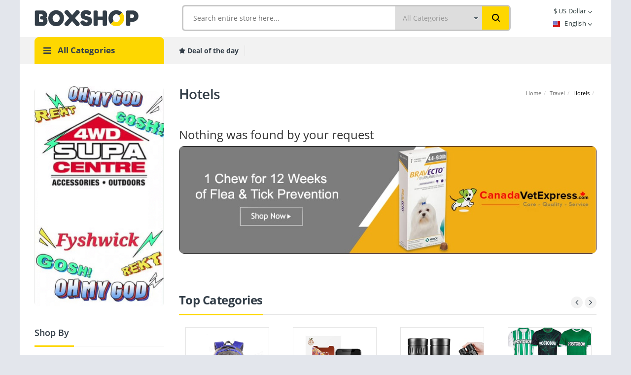

--- FILE ---
content_type: text/html; charset=UTF-8
request_url: https://boxshoper.com/category/hotels/
body_size: 88501
content:
<!DOCTYPE html>
<html lang="en">
<head>
	<meta charset="utf-8">
	<title>Hotels - Box Shoper</title>
	<meta name="keywords" content="accessories, care, sport, phones, costumes, clothing, computers, offer, electronics" />
		<meta name="robots" content="index, follow" />
	<meta name="viewport" content="width=device-width, initial-scale=1.0, maximum-scale=1.0, user-scalable=no">
	
<link rel="apple-touch-icon" sizes="57x57" href="/image/logo/apple-icon-57x57.png">
<link rel="apple-touch-icon" sizes="60x60" href="/image/logo/apple-icon-60x60.png">
<link rel="apple-touch-icon" sizes="72x72" href="/image/logo/apple-icon-72x72.png">
<link rel="apple-touch-icon" sizes="76x76" href="/image/logo/apple-icon-76x76.png">
<link rel="apple-touch-icon" sizes="114x114" href="/image/logo/apple-icon-114x114.png">
<link rel="apple-touch-icon" sizes="120x120" href="/image/logo/apple-icon-120x120.png">
<link rel="apple-touch-icon" sizes="144x144" href="/image/logo/apple-icon-144x144.png">
<link rel="apple-touch-icon" sizes="152x152" href="/image/logo/apple-icon-152x152.png">
<link rel="apple-touch-icon" sizes="180x180" href="/image/logo/apple-icon-180x180.png">
<link rel="icon" type="image/png" sizes="192x192"  href="/image/logo/android-icon-192x192.png">
<link rel="icon" type="image/png" sizes="32x32" href="/image/logo/favicon-32x32.png">
<link rel="icon" type="image/png" sizes="96x96" href="/image/logo/favicon-96x96.png">
<link rel="icon" type="image/png" sizes="16x16" href="/image/logo/favicon-16x16.png">
<link rel="manifest" href="/image/logo/manifest.json">
<meta name="msapplication-TileColor" content="#ffffff">
<meta name="msapplication-TileImage" content="/ms-icon-144x144.png">
<meta name="theme-color" content="#ffffff">
	<link href="/css/vendor.min.css?2825292666" rel="stylesheet"><link href="/css/vendor-plugins.min.css?1340080905" rel="stylesheet"><link href="/css/app.min.css?735333154" rel="stylesheet">	<script>function revslider_showDoubleJqueryError(t){jQuery(t).show().html("<span style='font-size:16px;color:#BC0C06;'>Revolution Slider Error: You have some jquery.js library include that comes after the revolution files js include.<br> This includes make eliminates the revolution slider libraries, and make it not work.<br><br> To fix it you can:<br>&nbsp;&nbsp;&nbsp; 1. In the Slider Settings -> Troubleshooting set option:  <strong><b>Put JS Includes To Body</b></strong> option to true.<br>&nbsp;&nbsp;&nbsp; 2. Find the double jquery.js include and remove it.</span>")}function calcage(t,e,i){return s=(Math.floor(t/e)%i).toString(),LeadingZero&&s.length<2&&(s="0"+s),s}function CountBack_slider(t,e,i){if(t<0)return document.getElementById(e).innerHTML=FinishMessage,document.getElementById("caption"+i).style.display="none",void(document.getElementById("heading"+i).style.display="none");DisplayStr=DisplayFormat.replace(/%%D%%/g,calcage(t,86400,1e5)),DisplayStr=DisplayStr.replace(/%%H%%/g,calcage(t,3600,24)),DisplayStr=DisplayStr.replace(/%%M%%/g,calcage(t,60,60)),DisplayStr=DisplayStr.replace(/%%S%%/g,calcage(t,1,60));var n,a=document.getElementsByTagName("*");for(n in a)-1<(" "+a[n].className+" ").indexOf(" "+e+" ")&&(a[n].innerHTML=DisplayStr);jQuery("."+e).innerHTML=DisplayStr,CountActive&&setTimeout(function(){CountBack_slider(t+CountStepper,e,i)},SetTimeOutPeriod)}function CountBack(t,e,i){if(t<0)return document.getElementById(e).innerHTML=FinishMessage,document.getElementById("caption"+i).style.display="none",void(document.getElementById("heading"+i).style.display="none");DisplayStr=DisplayFormat.replace(/%%D%%/g,calcage(t,86400,1e5)),DisplayStr=DisplayStr.replace(/%%H%%/g,calcage(t,3600,24)),DisplayStr=DisplayStr.replace(/%%M%%/g,calcage(t,60,60)),DisplayStr=DisplayStr.replace(/%%S%%/g,calcage(t,1,60)),document.getElementById(e).innerHTML=DisplayStr,CountActive&&setTimeout(function(){CountBack(t+CountStepper,e,i)},SetTimeOutPeriod)}!function(t,e){"object"==typeof module&&"object"==typeof module.exports?module.exports=t.document?e(t,!0):function(t){if(!t.document)throw new Error("jQuery requires a window with a document");return e(t)}:e(t)}("undefined"!=typeof window?window:this,function(x,t){function s(t){var e=!!t&&"length"in t&&t.length,i=C.type(t);return"function"!==i&&!C.isWindow(t)&&("array"===i||0===e||"number"==typeof e&&0<e&&e-1 in t)}function z(t,i,n){if(C.isFunction(i))return C.grep(t,function(t,e){return!!i.call(t,e,t)!==n});if(i.nodeType)return C.grep(t,function(t){return t===i!==n});if("string"==typeof i){if(w.test(i))return C.filter(i,t,n);i=C.filter(i,t)}return C.grep(t,function(t){return-1<a.call(i,t)!==n})}function F(t,e){for(;(t=t[e])&&1!==t.nodeType;);return t}function J(){T.removeEventListener("DOMContentLoaded",J),x.removeEventListener("load",J),C.ready()}function M(){this.expando=C.expando+M.uid++}function R(t,e,i){var n;if(void 0===i&&1===t.nodeType)if(n="data-"+e.replace(H,"-$&").toLowerCase(),"string"==typeof(i=t.getAttribute(n))){try{i="true"===i||"false"!==i&&("null"===i?null:+i+""===i?+i:I.test(i)?C.parseJSON(i):i)}catch(t){}D.set(t,e,i)}else i=void 0;return i}function W(t,e,i,n){var a,r=1,o=20,s=n?function(){return n.cur()}:function(){return C.css(t,e,"")},l=s(),d=i&&i[3]||(C.cssNumber[e]?"":"px"),c=(C.cssNumber[e]||"px"!==d&&+l)&&q.exec(C.css(t,e));if(c&&c[3]!==d)for(d=d||c[3],i=i||[],c=+l||1;r=r||".5",c/=r,C.style(t,e,c+d),r!==(r=s()/l)&&1!==r&&--o;);return i&&(c=+c||+l||0,a=i[1]?c+(i[1]+1)*i[2]:+i[2],n&&(n.unit=d,n.start=c,n.end=a)),a}function _(t,e){var i=void 0!==t.getElementsByTagName?t.getElementsByTagName(e||"*"):void 0!==t.querySelectorAll?t.querySelectorAll(e||"*"):[];return void 0===e||e&&C.nodeName(t,e)?C.merge([t],i):i}function aa(t,e){for(var i=0,n=t.length;i<n;i++)N.set(t[i],"globalEval",!e||N.get(e[i],"globalEval"))}function ca(t,e,i,n,a){for(var r,o,s,l,d,c=e.createDocumentFragment(),u=[],h=0,p=t.length;h<p;h++)if((r=t[h])||0===r)if("object"===C.type(r))C.merge(u,r.nodeType?[r]:r);else if($.test(r)){for(o=o||c.appendChild(e.createElement("div")),s=(Y.exec(r)||["",""])[1].toLowerCase(),s=B[s]||B._default,o.innerHTML=s[1]+C.htmlPrefilter(r)+s[2],d=s[0];d--;)o=o.lastChild;C.merge(u,o.childNodes),(o=c.firstChild).textContent=""}else u.push(e.createTextNode(r));for(c.textContent="",h=0;r=u[h++];)if(n&&-1<C.inArray(r,n))a&&a.push(r);else if(l=C.contains(r.ownerDocument,r),o=_(c.appendChild(r),"script"),l&&aa(o),i)for(d=0;r=o[d++];)V.test(r.type||"")&&i.push(r);return c}function ga(){return!0}function ha(){return!1}function ia(){try{return T.activeElement}catch(t){}}function ja(t,e,i,n,a,r){var o,s;if("object"==typeof e){for(s in"string"!=typeof i&&(n=n||i,i=void 0),e)ja(t,s,i,n,e[s],r);return t}if(null==n&&null==a?(a=i,n=i=void 0):null==a&&("string"==typeof i?(a=n,n=void 0):(a=n,n=i,i=void 0)),!1===a)a=ha;else if(!a)return t;return 1===r&&(o=a,(a=function(t){return C().off(t),o.apply(this,arguments)}).guid=o.guid||(o.guid=C.guid++)),t.each(function(){C.event.add(this,e,a,n,i)})}function pa(t,e){return C.nodeName(t,"table")&&C.nodeName(11!==e.nodeType?e:e.firstChild,"tr")?t.getElementsByTagName("tbody")[0]||t.appendChild(t.ownerDocument.createElement("tbody")):t}function qa(t){return t.type=(null!==t.getAttribute("type"))+"/"+t.type,t}function ra(t){var e=it.exec(t.type);return e?t.type=e[1]:t.removeAttribute("type"),t}function sa(t,e){var i,n,a,r,o,s;if(1===e.nodeType){if(N.hasData(t)&&(r=N.access(t),o=N.set(e,r),s=r.events))for(a in delete o.handle,o.events={},s)for(i=0,n=s[a].length;i<n;i++)C.event.add(e,a,s[a][i]);D.hasData(t)&&(t=D.access(t),t=C.extend({},t),D.set(e,t))}}function ua(i,n,a,r){n=m.apply([],n);var t,e,o,s,l,d,c=0,u=i.length,h=u-1,p=n[0],f=C.isFunction(p);if(f||1<u&&"string"==typeof p&&!v.checkClone&&et.test(p))return i.each(function(t){var e=i.eq(t);f&&(n[0]=p.call(this,t,e.html())),ua(e,n,a,r)});if(u&&(e=(t=ca(n,i[0].ownerDocument,!1,i,r)).firstChild,1===t.childNodes.length&&(t=e),e||r)){for(s=(o=C.map(_(t,"script"),qa)).length;c<u;c++)l=t,c!==h&&(l=C.clone(l,!0,!0),s&&C.merge(o,_(l,"script"))),a.call(i[c],l,c);if(s)for(d=o[o.length-1].ownerDocument,C.map(o,ra),c=0;c<s;c++)l=o[c],V.test(l.type||"")&&!N.access(l,"globalEval")&&C.contains(d,l)&&(l.src?C._evalUrl&&C._evalUrl(l.src):C.globalEval(l.textContent.replace(nt,"")))}return i}function va(t,e,i){for(var n,a=e?C.filter(e,t):t,r=0;null!=(n=a[r]);r++)i||1!==n.nodeType||C.cleanData(_(n)),n.parentNode&&(i&&C.contains(n.ownerDocument,n)&&aa(_(n,"script")),n.parentNode.removeChild(n));return t}function ya(t,e){t=C(e.createElement(t)).appendTo(e.body),e=C.css(t[0],"display");return t.detach(),e}function za(t){var e=T,i=ut[t];return i||("none"!==(i=ya(t,e))&&i||((e=(at=(at||C("<iframe frameborder='0' width='0' height='0'/>")).appendTo(e.documentElement))[0].contentDocument).write(),e.close(),i=ya(t,e),at.detach()),ut[t]=i),i}function Fa(t,e,i){var n,a,r=t.style;return""!==(a=(i=i||ft(t))?i.getPropertyValue(e)||i[e]:void 0)&&void 0!==a||C.contains(t.ownerDocument,t)||(a=C.style(t,e)),i&&!v.pixelMarginRight()&&pt.test(a)&&ht.test(e)&&(n=r.width,t=r.minWidth,e=r.maxWidth,r.minWidth=r.maxWidth=r.width=a,a=i.width,r.width=n,r.minWidth=t,r.maxWidth=e),void 0!==a?a+"":a}function Ga(t,e){return{get:function(){return t()?void delete this.get:(this.get=e).apply(this,arguments)}}}function Ma(t){if(t in wt)return t;for(var e=t[0].toUpperCase()+t.slice(1),i=bt.length;i--;)if((t=bt[i]+e)in wt)return t}function Na(t,e,i){var n=q.exec(e);return n?Math.max(0,n[2]-(i||0))+(n[3]||"px"):e}function Oa(t,e,i,n,a){for(var r=i===(n?"border":"content")?4:"width"===e?1:0,o=0;r<4;r+=2)"margin"===i&&(o+=C.css(t,i+X[r],!0,a)),n?("content"===i&&(o-=C.css(t,"padding"+X[r],!0,a)),"margin"!==i&&(o-=C.css(t,"border"+X[r]+"Width",!0,a))):(o+=C.css(t,"padding"+X[r],!0,a),"padding"!==i&&(o+=C.css(t,"border"+X[r]+"Width",!0,a)));return o}function Pa(t,e,i){var n=!0,a="width"===e?t.offsetWidth:t.offsetHeight,r=ft(t),o="border-box"===C.css(t,"boxSizing",!1,r);if(T.msFullscreenElement&&x.top!==x&&t.getClientRects().length&&(a=Math.round(100*t.getBoundingClientRect()[e])),a<=0||null==a){if(((a=Fa(t,e,r))<0||null==a)&&(a=t.style[e]),pt.test(a))return a;n=o&&(v.boxSizingReliable()||a===t.style[e]),a=parseFloat(a)||0}return a+Oa(t,e,i||(o?"border":"content"),n,r)+"px"}function Qa(t,e){for(var i,n,a,r=[],o=0,s=t.length;o<s;o++)(n=t[o]).style&&(r[o]=N.get(n,"olddisplay"),i=n.style.display,e?(r[o]||"none"!==i||(n.style.display=""),""===n.style.display&&Db(n)&&(r[o]=N.access(n,"olddisplay",za(n.nodeName)))):(a=Db(n),"none"===i&&a||N.set(n,"olddisplay",a?i:C.css(n,"display"))));for(o=0;o<s;o++)(n=t[o]).style&&(e&&"none"!==n.style.display&&""!==n.style.display||(n.style.display=e?r[o]||"":"none"));return t}function Ra(t,e,i,n,a){return new Ra.prototype.init(t,e,i,n,a)}function Wa(){return x.setTimeout(function(){xt=void 0}),xt=C.now()}function Xa(t,e){var i,n=0,a={height:t};for(e=e?1:0;n<4;n+=2-e)a["margin"+(i=X[n])]=a["padding"+i]=t;return e&&(a.opacity=a.width=t),a}function Ya(t,e,i){for(var n,a=(_a.tweeners[e]||[]).concat(_a.tweeners["*"]),r=0,o=a.length;r<o;r++)if(n=a[r].call(i,e,t))return n}function _a(a,t,e){var i,r,n=0,o=_a.prefilters.length,s=C.Deferred().always(function(){delete l.elem}),l=function(){if(r)return!1;for(var t=xt||Wa(),t=Math.max(0,d.startTime+d.duration-t),e=1-(t/d.duration||0),i=0,n=d.tweens.length;i<n;i++)d.tweens[i].run(e);return s.notifyWith(a,[d,e,t]),e<1&&n?t:(s.resolveWith(a,[d]),!1)},d=s.promise({elem:a,props:C.extend({},t),opts:C.extend(!0,{specialEasing:{},easing:C.easing._default},e),originalProperties:t,originalOptions:e,startTime:xt||Wa(),duration:e.duration,tweens:[],createTween:function(t,e){t=C.Tween(a,d.opts,t,e,d.opts.specialEasing[t]||d.opts.easing);return d.tweens.push(t),t},stop:function(t){var e=0,i=t?d.tweens.length:0;if(r)return this;for(r=!0;e<i;e++)d.tweens[e].run(1);return t?(s.notifyWith(a,[d,1,0]),s.resolveWith(a,[d,t])):s.rejectWith(a,[d,t]),this}}),c=d.props;for(function(t,e){var i,n,a,r,o;for(i in t)if(n=C.camelCase(i),a=e[n],r=t[i],C.isArray(r)&&(a=r[1],r=t[i]=r[0]),i!==n&&(t[n]=r,delete t[i]),o=C.cssHooks[n],o&&"expand"in o)for(i in r=o.expand(r),delete t[n],r)i in t||(t[i]=r[i],e[i]=a);else e[n]=a}(c,d.opts.specialEasing);n<o;n++)if(i=_a.prefilters[n].call(d,a,c,d.opts))return C.isFunction(i.stop)&&(C._queueHooks(d.elem,d.opts.queue).stop=C.proxy(i.stop,i)),i;return C.map(c,Ya,d),C.isFunction(d.opts.start)&&d.opts.start.call(a,d),C.fx.timer(C.extend(l,{elem:a,anim:d,queue:d.opts.queue})),d.progress(d.opts.progress).done(d.opts.done,d.opts.complete).fail(d.opts.fail).always(d.opts.always)}function fb(t){return t.getAttribute&&t.getAttribute("class")||""}function wb(r){return function(t,e){"string"!=typeof t&&(e=t,t="*");var i,n=0,a=t.toLowerCase().match(A)||[];if(C.isFunction(e))for(;i=a[n++];)"+"===i[0]?(i=i.slice(1)||"*",(r[i]=r[i]||[]).unshift(e)):(r[i]=r[i]||[]).push(e)}}function xb(e,n,a,r){function g(t){var i;return o[t]=!0,C.each(e[t]||[],function(t,e){e=e(n,a,r);return"string"!=typeof e||s||o[e]?s?!(i=e):void 0:(n.dataTypes.unshift(e),g(e),!1)}),i}var o={},s=e===Xt;return g(n.dataTypes[0])||!o["*"]&&g("*")}function yb(t,e){var i,n,a=C.ajaxSettings.flatOptions||{};for(i in e)void 0!==e[i]&&((a[i]?t:n=n||{})[i]=e[i]);return n&&C.extend(!0,t,n),t}function Mb(t){return C.isWindow(t)?t:9===t.nodeType&&t.defaultView}function ab(t,e){return e.toUpperCase()}var e=[],T=x.document,c=e.slice,m=e.concat,l=e.push,a=e.indexOf,n={},r=n.toString,f=n.hasOwnProperty,v={},C=function(t,e){return new C.fn.init(t,e)},o=/^[\s\uFEFF\xA0]+|[\s\uFEFF\xA0]+$/g,u=/^-ms-/,h=/-([\da-z])/gi;C.fn=C.prototype={jquery:"2.2.3",constructor:C,selector:"",length:0,toArray:function(){return c.call(this)},get:function(t){return null!=t?t<0?this[t+this.length]:this[t]:c.call(this)},pushStack:function(t){t=C.merge(this.constructor(),t);return t.prevObject=this,t.context=this.context,t},each:function(t){return C.each(this,t)},map:function(i){return this.pushStack(C.map(this,function(t,e){return i.call(t,e,t)}))},slice:function(){return this.pushStack(c.apply(this,arguments))},first:function(){return this.eq(0)},last:function(){return this.eq(-1)},eq:function(t){var e=this.length,t=+t+(t<0?e:0);return this.pushStack(0<=t&&t<e?[this[t]]:[])},end:function(){return this.prevObject||this.constructor()},push:l,sort:e.sort,splice:e.splice},C.extend=C.fn.extend=function(){var t,e,i,n,a,r=arguments[0]||{},o=1,s=arguments.length,l=!1;for("boolean"==typeof r&&(l=r,r=arguments[o]||{},o++),"object"==typeof r||C.isFunction(r)||(r={}),o===s&&(r=this,o--);o<s;o++)if(null!=(t=arguments[o]))for(e in t)a=r[e],i=t[e],r!==i&&(l&&i&&(C.isPlainObject(i)||(n=C.isArray(i)))?(a=n?(n=!1,a&&C.isArray(a)?a:[]):a&&C.isPlainObject(a)?a:{},r[e]=C.extend(l,a,i)):void 0!==i&&(r[e]=i));return r},C.extend({expando:"jQuery"+("2.2.3"+Math.random()).replace(/\D/g,""),isReady:!0,error:function(t){throw new Error(t)},noop:function(){},isFunction:function(t){return"function"===C.type(t)},isArray:Array.isArray,isWindow:function(t){return null!=t&&t===t.window},isNumeric:function(t){var e=t&&t.toString();return!C.isArray(t)&&0<=e-parseFloat(e)+1},isPlainObject:function(t){if("object"!==C.type(t)||t.nodeType||C.isWindow(t))return!1;if(t.constructor&&!f.call(t,"constructor")&&!f.call(t.constructor.prototype||{},"isPrototypeOf"))return!1;for(var e in t);return void 0===e||f.call(t,e)},isEmptyObject:function(t){for(var e in t)return!1;return!0},type:function(t){return null==t?t+"":"object"==typeof t||"function"==typeof t?n[r.call(t)]||"object":typeof t},globalEval:function(t){var e,i=eval;(t=C.trim(t))&&(1===t.indexOf("use strict")?((e=T.createElement("script")).text=t,T.head.appendChild(e).parentNode.removeChild(e)):i(t))},camelCase:function(t){return t.replace(u,"ms-").replace(h,ab)},nodeName:function(t,e){return t.nodeName&&t.nodeName.toLowerCase()===e.toLowerCase()},each:function(t,e){var i,n=0;if(s(t))for(i=t.length;n<i&&!1!==e.call(t[n],n,t[n]);n++);else for(n in t)if(!1===e.call(t[n],n,t[n]))break;return t},trim:function(t){return null==t?"":(t+"").replace(o,"")},makeArray:function(t,e){e=e||[];return null!=t&&(s(Object(t))?C.merge(e,"string"==typeof t?[t]:t):l.call(e,t)),e},inArray:function(t,e,i){return null==e?-1:a.call(e,t,i)},merge:function(t,e){for(var i=+e.length,n=0,a=t.length;n<i;n++)t[a++]=e[n];return t.length=a,t},grep:function(t,e,i){for(var n=[],a=0,r=t.length,o=!i;a<r;a++)!e(t[a],a)!=o&&n.push(t[a]);return n},map:function(t,e,i){var n,a,r=0,o=[];if(s(t))for(n=t.length;r<n;r++)null!=(a=e(t[r],r,i))&&o.push(a);else for(r in t)a=e(t[r],r,i),null!=a&&o.push(a);return m.apply([],o)},guid:1,proxy:function(t,e){var i,n;return"string"==typeof e&&(n=t[e],e=t,t=n),C.isFunction(t)?(i=c.call(arguments,2),(n=function(){return t.apply(e||this,i.concat(c.call(arguments)))}).guid=t.guid=t.guid||C.guid++,n):void 0},now:Date.now,support:v}),"function"==typeof Symbol&&(C.fn[Symbol.iterator]=e[Symbol.iterator]),C.each("Boolean Number String Function Array Date RegExp Object Error Symbol".split(" "),function(t,e){n["[object "+e+"]"]=e.toLowerCase()});var p=function(i){function fa(t,e,i,n){var a,r,o,s,l,d,c,u,h=e&&e.ownerDocument,p=e?e.nodeType:9;if(i=i||[],"string"!=typeof t||!t||1!==p&&9!==p&&11!==p)return i;if(!n&&((e?e.ownerDocument||e:S)!==T&&_(e),e=e||T,C)){if(11!==p&&(d=J.exec(t)))if(a=d[1]){if(9===p){if(!(o=e.getElementById(a)))return i;if(o.id===a)return i.push(o),i}else if(h&&(o=h.getElementById(a))&&y(e,o)&&o.id===a)return i.push(o),i}else{if(d[2])return M.apply(i,e.getElementsByTagName(t)),i;if((a=d[3])&&f.getElementsByClassName&&e.getElementsByClassName)return M.apply(i,e.getElementsByClassName(a)),i}if(f.qsa&&!P[t+" "]&&(!v||!v.test(t))){if(1!==p)h=e,u=t;else if("object"!==e.nodeName.toLowerCase()){for((s=e.getAttribute("id"))?s=s.replace(tt,"\\$&"):e.setAttribute("id",s=k),r=(c=m(t)).length,l=B.test(s)?"#"+s:"[id='"+s+"']";r--;)c[r]=l+" "+qa(c[r]);u=c.join(","),h=K.test(t)&&oa(e.parentNode)||e}if(u)try{return M.apply(i,h.querySelectorAll(u)),i}catch(t){}finally{s===k&&e.removeAttribute("id")}}}return g(t.replace(X,"$1"),e,i,n)}function ga(){function b(t,e){return i.push(t+" ")>w.cacheLength&&delete b[i.shift()],b[t+" "]=e}var i=[];return b}function ha(t){return t[k]=!0,t}function ia(t){var e=T.createElement("div");try{return!!t(e)}catch(t){return!1}finally{e.parentNode&&e.parentNode.removeChild(e),e=null}}function ja(t,e){for(var i=t.split("|"),n=i.length;n--;)w.attrHandle[i[n]]=e}function ka(t,e){var i=e&&t,n=i&&1===t.nodeType&&1===e.nodeType&&(~e.sourceIndex||1<<31)-(~t.sourceIndex||1<<31);if(n)return n;if(i)for(;i=i.nextSibling;)if(i===e)return-1;return t?1:-1}function na(o){return ha(function(r){return r=+r,ha(function(t,e){for(var i,n=o([],t.length,r),a=n.length;a--;)t[i=n[a]]&&(t[i]=!(e[i]=t[i]))})})}function oa(t){return t&&void 0!==t.getElementsByTagName&&t}function pa(){}function qa(t){for(var e=0,i=t.length,n="";e<i;e++)n+=t[e].value;return n}function ra(o,t,e){var s=t.dir,l=e&&"parentNode"===s,d=c++;return t.first?function(t,e,i){for(;t=t[s];)if(1===t.nodeType||l)return o(t,e,i)}:function(t,e,i){var n,a,r=[E,d];if(i){for(;t=t[s];)if((1===t.nodeType||l)&&o(t,e,i))return!0}else for(;t=t[s];)if(1===t.nodeType||l){if((a=(n=(a=t[k]||(t[k]={}))[t.uniqueID]||(a[t.uniqueID]={}))[s])&&a[0]===E&&a[1]===d)return r[2]=a[2];if((n[s]=r)[2]=o(t,e,i))return!0}}}function sa(a){return 1<a.length?function(t,e,i){for(var n=a.length;n--;)if(!a[n](t,e,i))return!1;return!0}:a[0]}function ua(t,e,i,n,a){for(var r,o=[],s=0,l=t.length,d=null!=e;s<l;s++)(r=t[s])&&(i&&!i(r,n,a)||(o.push(r),d&&e.push(s)));return o}function va(p,f,m,g,v,t){return g&&!g[k]&&(g=va(g)),v&&!v[k]&&(v=va(v,t)),ha(function(t,e,i,n){var a,r,o,s=[],l=[],d=e.length,c=t||function(t,e,i){for(var n=0,a=e.length;n<a;n++)fa(t,e[n],i);return i}(f||"*",i.nodeType?[i]:i,[]),u=!p||!t&&f?c:ua(c,s,p,i,n),h=m?v||(t?p:d||g)?[]:e:u;if(m&&m(u,h,i,n),g)for(a=ua(h,l),g(a,[],i,n),r=a.length;r--;)(o=a[r])&&(h[l[r]]=!(u[l[r]]=o));if(t){if(v||p){if(v){for(a=[],r=h.length;r--;)(o=h[r])&&a.push(u[r]=o);v(null,h=[],a,n)}for(r=h.length;r--;)(o=h[r])&&-1<(a=v?I(t,o):s[r])&&(t[a]=!(e[a]=o))}}else h=ua(h===e?h.splice(d,h.length):h),v?v(null,e,h,n):M.apply(e,h)})}function xa(g,v){function zl(t,e,i,n,a){var r,o,s,l=0,d="0",c=t&&[],u=[],h=x,p=t||b&&w.find.TAG("*",a),f=E+=null==h?1:Math.random()||.1,m=p.length;for(a&&(x=e===T||e||a);d!==m&&null!=(r=p[d]);d++){if(b&&r){for(o=0,e||r.ownerDocument===T||(_(r),i=!C);s=g[o++];)if(s(r,e||T,i)){n.push(r);break}a&&(E=f)}y&&((r=!s&&r)&&l--,t&&c.push(r))}if(l+=d,y&&d!==l){for(o=0;s=v[o++];)s(c,u,e,i);if(t){if(0<l)for(;d--;)c[d]||u[d]||(u[d]=L.call(n));u=ua(u)}M.apply(n,u),a&&!t&&0<u.length&&1<l+v.length&&fa.uniqueSort(n)}return a&&(E=f,x=h),c}var y=0<v.length,b=0<g.length;return y?ha(zl):zl}function qf(t,e,i){var n="0x"+e-65536;return n!=n||i?e:n<0?String.fromCharCode(65536+n):String.fromCharCode(n>>10|55296,1023&n|56320)}function rf(){_()}var t,f,w,r,e,m,u,g,x,l,d,_,T,n,C,v,a,o,y,k="sizzle"+ +new Date,S=i.document,E=0,c=0,s=ga(),h=ga(),P=ga(),p=function(t,e){return t===e&&(d=!0),0},O={}.hasOwnProperty,A=[],L=A.pop,N=A.push,M=A.push,D=A.slice,I=function(t,e){for(var i=0,n=t.length;i<n;i++)if(t[i]===e)return i;return-1},R="checked|selected|async|autofocus|autoplay|controls|defer|disabled|hidden|ismap|loop|multiple|open|readonly|required|scoped",z="[\\x20\\t\\r\\n\\f]",H="(?:\\\\.|[\\w-]|[^\\x00-\\xa0])+",j="\\["+z+"*("+H+")(?:"+z+"*([*^$|!~]?=)"+z+"*(?:'((?:\\\\.|[^\\\\'])*)'|\"((?:\\\\.|[^\\\\\"])*)\"|("+H+"))|)"+z+"*\\]",F=":("+H+")(?:\\((('((?:\\\\.|[^\\\\'])*)'|\"((?:\\\\.|[^\\\\\"])*)\")|((?:\\\\.|[^\\\\()[\\]]|"+j+")*)|.*)\\)|)",q=new RegExp(z+"+","g"),X=new RegExp("^"+z+"+|((?:^|[^\\\\])(?:\\\\.)*)"+z+"+$","g"),U=new RegExp("^"+z+"*,"+z+"*"),Y=new RegExp("^"+z+"*([>+~]|"+z+")"+z+"*"),W=new RegExp("="+z+"*([^\\]'\"]*?)"+z+"*\\]","g"),V=new RegExp(F),B=new RegExp("^"+H+"$"),$={ID:new RegExp("^#("+H+")"),CLASS:new RegExp("^\\.("+H+")"),TAG:new RegExp("^("+H+"|[*])"),ATTR:new RegExp("^"+j),PSEUDO:new RegExp("^"+F),CHILD:new RegExp("^:(only|first|last|nth|nth-last)-(child|of-type)(?:\\("+z+"*(even|odd|(([+-]|)(\\d*)n|)"+z+"*(?:([+-]|)"+z+"*(\\d+)|))"+z+"*\\)|)","i"),bool:new RegExp("^(?:"+R+")$","i"),needsContext:new RegExp("^"+z+"*[>+~]|:(even|odd|eq|gt|lt|nth|first|last)(?:\\("+z+"*((?:-\\d)?\\d*)"+z+"*\\)|)(?=[^-]|$)","i")},Q=/^(?:input|select|textarea|button)$/i,G=/^h\d$/i,Z=/^[^{]+\{\s*\[native \w/,J=/^(?:#([\w-]+)|(\w+)|\.([\w-]+))$/,K=/[+~]/,tt=/'|\\/g,et=new RegExp("\\\\([\\da-f]{1,6}"+z+"?|("+z+")|.)","ig");try{M.apply(A=D.call(S.childNodes),S.childNodes),A[S.childNodes.length].nodeType}catch(t){M={apply:A.length?function(t,e){N.apply(t,D.call(e))}:function(t,e){for(var i=t.length,n=0;t[i++]=e[n++];);t.length=i-1}}}for(t in f=fa.support={},e=fa.isXML=function(t){t=t&&(t.ownerDocument||t).documentElement;return!!t&&"HTML"!==t.nodeName},_=fa.setDocument=function(t){var t=t?t.ownerDocument||t:S;return t!==T&&9===t.nodeType&&t.documentElement&&(n=(T=t).documentElement,C=!e(T),(t=T.defaultView)&&t.top!==t&&(t.addEventListener?t.addEventListener("unload",rf,!1):t.attachEvent&&t.attachEvent("onunload",rf)),f.attributes=ia(function(t){return t.className="i",!t.getAttribute("className")}),f.getElementsByTagName=ia(function(t){return t.appendChild(T.createComment("")),!t.getElementsByTagName("*").length}),f.getElementsByClassName=Z.test(T.getElementsByClassName),f.getById=ia(function(t){return n.appendChild(t).id=k,!T.getElementsByName||!T.getElementsByName(k).length}),f.getById?(w.find.ID=function(t,e){if(void 0!==e.getElementById&&C){t=e.getElementById(t);return t?[t]:[]}},w.filter.ID=function(t){var e=t.replace(et,qf);return function(t){return t.getAttribute("id")===e}}):(delete w.find.ID,w.filter.ID=function(t){var e=t.replace(et,qf);return function(t){t=void 0!==t.getAttributeNode&&t.getAttributeNode("id");return t&&t.value===e}}),w.find.TAG=f.getElementsByTagName?function(t,e){return void 0!==e.getElementsByTagName?e.getElementsByTagName(t):f.qsa?e.querySelectorAll(t):void 0}:function(t,e){var i,n=[],a=0,r=e.getElementsByTagName(t);if("*"!==t)return r;for(;i=r[a++];)1===i.nodeType&&n.push(i);return n},w.find.CLASS=f.getElementsByClassName&&function(t,e){return void 0!==e.getElementsByClassName&&C?e.getElementsByClassName(t):void 0},a=[],v=[],(f.qsa=Z.test(T.querySelectorAll))&&(ia(function(t){n.appendChild(t).innerHTML="<a id='"+k+"'></a><select id='"+k+"-\r\\' msallowcapture=''><option selected=''></option></select>",t.querySelectorAll("[msallowcapture^='']").length&&v.push("[*^$]="+z+"*(?:''|\"\")"),t.querySelectorAll("[selected]").length||v.push("\\["+z+"*(?:value|"+R+")"),t.querySelectorAll("[id~="+k+"-]").length||v.push("~="),t.querySelectorAll(":checked").length||v.push(":checked"),t.querySelectorAll("a#"+k+"+*").length||v.push(".#.+[+~]")}),ia(function(t){var e=T.createElement("input");e.setAttribute("type","hidden"),t.appendChild(e).setAttribute("name","D"),t.querySelectorAll("[name=d]").length&&v.push("name"+z+"*[*^$|!~]?="),t.querySelectorAll(":enabled").length||v.push(":enabled",":disabled"),t.querySelectorAll("*,:x"),v.push(",.*:")})),(f.matchesSelector=Z.test(o=n.matches||n.webkitMatchesSelector||n.mozMatchesSelector||n.oMatchesSelector||n.msMatchesSelector))&&ia(function(t){f.disconnectedMatch=o.call(t,"div"),o.call(t,"[s!='']:x"),a.push("!=",F)}),v=v.length&&new RegExp(v.join("|")),a=a.length&&new RegExp(a.join("|")),t=Z.test(n.compareDocumentPosition),y=t||Z.test(n.contains)?function(t,e){var i=9===t.nodeType?t.documentElement:t,e=e&&e.parentNode;return t===e||!(!e||1!==e.nodeType||!(i.contains?i.contains(e):t.compareDocumentPosition&&16&t.compareDocumentPosition(e)))}:function(t,e){if(e)for(;e=e.parentNode;)if(e===t)return!0;return!1},p=t?function(t,e){if(t===e)return d=!0,0;var i=!t.compareDocumentPosition-!e.compareDocumentPosition;return i||(1&(i=(t.ownerDocument||t)===(e.ownerDocument||e)?t.compareDocumentPosition(e):1)||!f.sortDetached&&e.compareDocumentPosition(t)===i?t===T||t.ownerDocument===S&&y(S,t)?-1:e===T||e.ownerDocument===S&&y(S,e)?1:l?I(l,t)-I(l,e):0:4&i?-1:1)}:function(t,e){if(t===e)return d=!0,0;var i,n=0,a=t.parentNode,r=e.parentNode,o=[t],s=[e];if(!a||!r)return t===T?-1:e===T?1:a?-1:r?1:l?I(l,t)-I(l,e):0;if(a===r)return ka(t,e);for(i=t;i=i.parentNode;)o.unshift(i);for(i=e;i=i.parentNode;)s.unshift(i);for(;o[n]===s[n];)n++;return n?ka(o[n],s[n]):o[n]===S?-1:s[n]===S?1:0}),T},fa.matches=function(t,e){return fa(t,null,null,e)},fa.matchesSelector=function(t,e){if((t.ownerDocument||t)!==T&&_(t),e=e.replace(W,"='$1']"),f.matchesSelector&&C&&!P[e+" "]&&(!a||!a.test(e))&&(!v||!v.test(e)))try{var i=o.call(t,e);if(i||f.disconnectedMatch||t.document&&11!==t.document.nodeType)return i}catch(t){}return 0<fa(e,T,null,[t]).length},fa.contains=function(t,e){return(t.ownerDocument||t)!==T&&_(t),y(t,e)},fa.attr=function(t,e){(t.ownerDocument||t)!==T&&_(t);var i=w.attrHandle[e.toLowerCase()],i=i&&O.call(w.attrHandle,e.toLowerCase())?i(t,e,!C):void 0;return void 0!==i?i:f.attributes||!C?t.getAttribute(e):(i=t.getAttributeNode(e))&&i.specified?i.value:null},fa.error=function(t){throw new Error("Syntax error, unrecognized expression: "+t)},fa.uniqueSort=function(t){var e,i=[],n=0,a=0;if(d=!f.detectDuplicates,l=!f.sortStable&&t.slice(0),t.sort(p),d){for(;e=t[a++];)e===t[a]&&(n=i.push(a));for(;n--;)t.splice(i[n],1)}return l=null,t},r=fa.getText=function(t){var e,i="",n=0,a=t.nodeType;if(a){if(1===a||9===a||11===a){if("string"==typeof t.textContent)return t.textContent;for(t=t.firstChild;t;t=t.nextSibling)i+=r(t)}else if(3===a||4===a)return t.nodeValue}else for(;e=t[n++];)i+=r(e);return i},(w=fa.selectors={cacheLength:50,createPseudo:ha,match:$,attrHandle:{},find:{},relative:{">":{dir:"parentNode",first:!0}," ":{dir:"parentNode"},"+":{dir:"previousSibling",first:!0},"~":{dir:"previousSibling"}},preFilter:{ATTR:function(t){return t[1]=t[1].replace(et,qf),t[3]=(t[3]||t[4]||t[5]||"").replace(et,qf),"~="===t[2]&&(t[3]=" "+t[3]+" "),t.slice(0,4)},CHILD:function(t){return t[1]=t[1].toLowerCase(),"nth"===t[1].slice(0,3)?(t[3]||fa.error(t[0]),t[4]=+(t[4]?t[5]+(t[6]||1):2*("even"===t[3]||"odd"===t[3])),t[5]=+(t[7]+t[8]||"odd"===t[3])):t[3]&&fa.error(t[0]),t},PSEUDO:function(t){var e,i=!t[6]&&t[2];return $.CHILD.test(t[0])?null:(t[3]?t[2]=t[4]||t[5]||"":i&&V.test(i)&&(e=m(i,!0))&&(e=i.indexOf(")",i.length-e)-i.length)&&(t[0]=t[0].slice(0,e),t[2]=i.slice(0,e)),t.slice(0,3))}},filter:{TAG:function(t){var e=t.replace(et,qf).toLowerCase();return"*"===t?function(){return!0}:function(t){return t.nodeName&&t.nodeName.toLowerCase()===e}},CLASS:function(t){var e=s[t+" "];return e||(e=new RegExp("(^|"+z+")"+t+"("+z+"|$)"))&&s(t,function(t){return e.test("string"==typeof t.className&&t.className||void 0!==t.getAttribute&&t.getAttribute("class")||"")})},ATTR:function(e,i,n){return function(t){t=fa.attr(t,e);return null==t?"!="===i:!i||(t+="","="===i?t===n:"!="===i?t!==n:"^="===i?n&&0===t.indexOf(n):"*="===i?n&&-1<t.indexOf(n):"$="===i?n&&t.slice(-n.length)===n:"~="===i?-1<(" "+t.replace(q," ")+" ").indexOf(n):"|="===i&&(t===n||t.slice(0,n.length+1)===n+"-"))}},CHILD:function(f,t,e,m,g){var v="nth"!==f.slice(0,3),y="last"!==f.slice(-4),b="of-type"===t;return 1===m&&0===g?function(t){return!!t.parentNode}:function(t,e,i){var n,a,r,o,s,l,d=v!=y?"nextSibling":"previousSibling",c=t.parentNode,u=b&&t.nodeName.toLowerCase(),h=!i&&!b,p=!1;if(c){if(v){for(;d;){for(o=t;o=o[d];)if(b?o.nodeName.toLowerCase()===u:1===o.nodeType)return!1;l=d="only"===f&&!l&&"nextSibling"}return!0}if(l=[y?c.firstChild:c.lastChild],y&&h){for(p=(s=(n=(a=(r=(o=c)[k]||(o[k]={}))[o.uniqueID]||(r[o.uniqueID]={}))[f]||[])[0]===E&&n[1])&&n[2],o=s&&c.childNodes[s];o=++s&&o&&o[d]||(p=s=0)||l.pop();)if(1===o.nodeType&&++p&&o===t){a[f]=[E,s,p];break}}else if(h&&(p=s=(n=(a=(r=(o=t)[k]||(o[k]={}))[o.uniqueID]||(r[o.uniqueID]={}))[f]||[])[0]===E&&n[1]),!1===p)for(;(o=++s&&o&&o[d]||(p=s=0)||l.pop())&&((b?o.nodeName.toLowerCase()!==u:1!==o.nodeType)||!++p||(h&&((a=(r=o[k]||(o[k]={}))[o.uniqueID]||(r[o.uniqueID]={}))[f]=[E,p]),o!==t)););return(p-=g)===m||p%m==0&&0<=p/m}}},PSEUDO:function(t,r){var e,o=w.pseudos[t]||w.setFilters[t.toLowerCase()]||fa.error("unsupported pseudo: "+t);return o[k]?o(r):1<o.length?(e=[t,t,"",r],w.setFilters.hasOwnProperty(t.toLowerCase())?ha(function(t,e){for(var i,n=o(t,r),a=n.length;a--;)t[i=I(t,n[a])]=!(e[i]=n[a])}):function(t){return o(t,0,e)}):o}},pseudos:{not:ha(function(t){var n=[],a=[],s=u(t.replace(X,"$1"));return s[k]?ha(function(t,e,i,n){for(var a,r=s(t,null,n,[]),o=t.length;o--;)(a=r[o])&&(t[o]=!(e[o]=a))}):function(t,e,i){return n[0]=t,s(n,null,i,a),n[0]=null,!a.pop()}}),has:ha(function(e){return function(t){return 0<fa(e,t).length}}),contains:ha(function(e){return e=e.replace(et,qf),function(t){return-1<(t.textContent||t.innerText||r(t)).indexOf(e)}}),lang:ha(function(i){return B.test(i||"")||fa.error("unsupported lang: "+i),i=i.replace(et,qf).toLowerCase(),function(t){var e;do{if(e=C?t.lang:t.getAttribute("xml:lang")||t.getAttribute("lang"))return(e=e.toLowerCase())===i||0===e.indexOf(i+"-")}while((t=t.parentNode)&&1===t.nodeType);return!1}}),target:function(t){var e=i.location&&i.location.hash;return e&&e.slice(1)===t.id},root:function(t){return t===n},focus:function(t){return t===T.activeElement&&(!T.hasFocus||T.hasFocus())&&!!(t.type||t.href||~t.tabIndex)},enabled:function(t){return!1===t.disabled},disabled:function(t){return!0===t.disabled},checked:function(t){var e=t.nodeName.toLowerCase();return"input"===e&&!!t.checked||"option"===e&&!!t.selected},selected:function(t){return t.parentNode&&t.parentNode.selectedIndex,!0===t.selected},empty:function(t){for(t=t.firstChild;t;t=t.nextSibling)if(t.nodeType<6)return!1;return!0},parent:function(t){return!w.pseudos.empty(t)},header:function(t){return G.test(t.nodeName)},input:function(t){return Q.test(t.nodeName)},button:function(t){var e=t.nodeName.toLowerCase();return"input"===e&&"button"===t.type||"button"===e},text:function(t){return"input"===t.nodeName.toLowerCase()&&"text"===t.type&&(null==(t=t.getAttribute("type"))||"text"===t.toLowerCase())},first:na(function(){return[0]}),last:na(function(t,e){return[e-1]}),eq:na(function(t,e,i){return[i<0?i+e:i]}),even:na(function(t,e){for(var i=0;i<e;i+=2)t.push(i);return t}),odd:na(function(t,e){for(var i=1;i<e;i+=2)t.push(i);return t}),lt:na(function(t,e,i){for(var n=i<0?i+e:i;0<=--n;)t.push(n);return t}),gt:na(function(t,e,i){for(var n=i<0?i+e:i;++n<e;)t.push(n);return t})}}).pseudos.nth=w.pseudos.eq,{radio:!0,checkbox:!0,file:!0,password:!0,image:!0})w.pseudos[t]=function(e){return function(t){return"input"===t.nodeName.toLowerCase()&&t.type===e}}(t);for(t in{submit:!0,reset:!0})w.pseudos[t]=function(i){return function(t){var e=t.nodeName.toLowerCase();return("input"===e||"button"===e)&&t.type===i}}(t);return pa.prototype=w.filters=w.pseudos,w.setFilters=new pa,m=fa.tokenize=function(t,e){var i,n,a,r,o,s,l,d=h[t+" "];if(d)return e?0:d.slice(0);for(o=t,s=[],l=w.preFilter;o;){for(r in i&&!(n=U.exec(o))||(n&&(o=o.slice(n[0].length)||o),s.push(a=[])),i=!1,(n=Y.exec(o))&&(i=n.shift(),a.push({value:i,type:n[0].replace(X," ")}),o=o.slice(i.length)),w.filter)!(n=$[r].exec(o))||l[r]&&!(n=l[r](n))||(i=n.shift(),a.push({value:i,type:r,matches:n}),o=o.slice(i.length));if(!i)break}return e?o.length:o?fa.error(t):h(t,s).slice(0)},u=fa.compile=function(t,e){var i,n=[],a=[],r=P[t+" "];if(!r){for(i=(e=e||m(t)).length;i--;)((r=function wa(t){for(var n,e,i,a=t.length,r=w.relative[t[0].type],o=r||w.relative[" "],s=r?1:0,l=ra(function(t){return t===n},o,!0),d=ra(function(t){return-1<I(n,t)},o,!0),c=[function(t,e,i){return i=!r&&(i||e!==x)||((n=e).nodeType?l:d)(t,e,i),n=null,i}];s<a;s++)if(e=w.relative[t[s].type])c=[ra(sa(c),e)];else{if((e=w.filter[t[s].type].apply(null,t[s].matches))[k]){for(i=++s;i<a&&!w.relative[t[i].type];i++);return va(1<s&&sa(c),1<s&&qa(t.slice(0,s-1).concat({value:" "===t[s-2].type?"*":""})).replace(X,"$1"),e,s<i&&wa(t.slice(s,i)),i<a&&wa(t=t.slice(i)),i<a&&qa(t))}c.push(e)}return sa(c)}(e[i]))[k]?n:a).push(r);(r=P(t,xa(a,n))).selector=t}return r},g=fa.select=function(t,e,i,n){var a,r,o,s,l,d="function"==typeof t&&t,c=!n&&m(t=d.selector||t);if(i=i||[],1===c.length){if(2<(r=c[0]=c[0].slice(0)).length&&"ID"===(o=r[0]).type&&f.getById&&9===e.nodeType&&C&&w.relative[r[1].type]){if(!(e=(w.find.ID(o.matches[0].replace(et,qf),e)||[])[0]))return i;d&&(e=e.parentNode),t=t.slice(r.shift().value.length)}for(a=$.needsContext.test(t)?0:r.length;a--&&(o=r[a],!w.relative[s=o.type]);)if((l=w.find[s])&&(n=l(o.matches[0].replace(et,qf),K.test(r[0].type)&&oa(e.parentNode)||e))){if(r.splice(a,1),!(t=n.length&&qa(r)))return M.apply(i,n),i;break}}return(d||u(t,c))(n,e,!C,i,!e||K.test(t)&&oa(e.parentNode)||e),i},f.sortStable=k.split("").sort(p).join("")===k,f.detectDuplicates=!!d,_(),f.sortDetached=ia(function(t){return 1&t.compareDocumentPosition(T.createElement("div"))}),ia(function(t){return t.innerHTML="<a href='#'></a>","#"===t.firstChild.getAttribute("href")})||ja("type|href|height|width",function(t,e,i){return i?void 0:t.getAttribute(e,"type"===e.toLowerCase()?1:2)}),f.attributes&&ia(function(t){return t.innerHTML="<input/>",t.firstChild.setAttribute("value",""),""===t.firstChild.getAttribute("value")})||ja("value",function(t,e,i){return i||"input"!==t.nodeName.toLowerCase()?void 0:t.defaultValue}),ia(function(t){return null==t.getAttribute("disabled")})||ja(R,function(t,e,i){return i?void 0:!0===t[e]?e.toLowerCase():(e=t.getAttributeNode(e))&&e.specified?e.value:null}),fa}(x);C.find=p,C.expr=p.selectors,C.expr[":"]=C.expr.pseudos,C.uniqueSort=C.unique=p.uniqueSort,C.text=p.getText,C.isXMLDoc=p.isXML,C.contains=p.contains;function cb(t,e,i){for(var n=[],a=void 0!==i;(t=t[e])&&9!==t.nodeType;)if(1===t.nodeType){if(a&&C(t).is(i))break;n.push(t)}return n}function db(t,e){for(var i=[];t;t=t.nextSibling)1===t.nodeType&&t!==e&&i.push(t);return i}var y=C.expr.match.needsContext,b=/^<([\w-]+)\s*\/?>(?:<\/\1>|)$/,w=/^.[^:#\[\.,]*$/;C.filter=function(t,e,i){var n=e[0];return i&&(t=":not("+t+")"),1===e.length&&1===n.nodeType?C.find.matchesSelector(n,t)?[n]:[]:C.find.matches(t,C.grep(e,function(t){return 1===t.nodeType}))},C.fn.extend({find:function(t){var e,i=this.length,n=[],a=this;if("string"!=typeof t)return this.pushStack(C(t).filter(function(){for(e=0;e<i;e++)if(C.contains(a[e],this))return!0}));for(e=0;e<i;e++)C.find(t,a[e],n);return(n=this.pushStack(1<i?C.unique(n):n)).selector=this.selector?this.selector+" "+t:t,n},filter:function(t){return this.pushStack(z(this,t||[],!1))},not:function(t){return this.pushStack(z(this,t||[],!0))},is:function(t){return!!z(this,"string"==typeof t&&y.test(t)?C(t):t||[],!1).length}});var k,S=/^(?:\s*(<[\w\W]+>)[^>]*|#([\w-]*))$/;(C.fn.init=function(t,e,i){if(!t)return this;if(i=i||k,"string"!=typeof t)return t.nodeType?(this.context=this[0]=t,this.length=1,this):C.isFunction(t)?void 0!==i.ready?i.ready(t):t(C):(void 0!==t.selector&&(this.selector=t.selector,this.context=t.context),C.makeArray(t,this));if(!(n="<"===t[0]&&">"===t[t.length-1]&&3<=t.length?[null,t,null]:S.exec(t))||!n[1]&&e)return(!e||e.jquery?e||i:this.constructor(e)).find(t);if(n[1]){if(e=e instanceof C?e[0]:e,C.merge(this,C.parseHTML(n[1],e&&e.nodeType?e.ownerDocument||e:T,!0)),b.test(n[1])&&C.isPlainObject(e))for(var n in e)C.isFunction(this[n])?this[n](e[n]):this.attr(n,e[n]);return this}return(i=T.getElementById(n[2]))&&i.parentNode&&(this.length=1,this[0]=i),this.context=T,this.selector=t,this}).prototype=C.fn,k=C(T);var E=/^(?:parents|prev(?:Until|All))/,P={children:!0,contents:!0,next:!0,prev:!0};C.fn.extend({has:function(t){var e=C(t,this),i=e.length;return this.filter(function(){for(var t=0;t<i;t++)if(C.contains(this,e[t]))return!0})},closest:function(t,e){for(var i,n=0,a=this.length,r=[],o=y.test(t)||"string"!=typeof t?C(t,e||this.context):0;n<a;n++)for(i=this[n];i&&i!==e;i=i.parentNode)if(i.nodeType<11&&(o?-1<o.index(i):1===i.nodeType&&C.find.matchesSelector(i,t))){r.push(i);break}return this.pushStack(1<r.length?C.uniqueSort(r):r)},index:function(t){return t?"string"==typeof t?a.call(C(t),this[0]):a.call(this,t.jquery?t[0]:t):this[0]&&this[0].parentNode?this.first().prevAll().length:-1},add:function(t,e){return this.pushStack(C.uniqueSort(C.merge(this.get(),C(t,e))))},addBack:function(t){return this.add(null==t?this.prevObject:this.prevObject.filter(t))}}),C.each({parent:function(t){t=t.parentNode;return t&&11!==t.nodeType?t:null},parents:function(t){return cb(t,"parentNode")},parentsUntil:function(t,e,i){return cb(t,"parentNode",i)},next:function(t){return F(t,"nextSibling")},prev:function(t){return F(t,"previousSibling")},nextAll:function(t){return cb(t,"nextSibling")},prevAll:function(t){return cb(t,"previousSibling")},nextUntil:function(t,e,i){return cb(t,"nextSibling",i)},prevUntil:function(t,e,i){return cb(t,"previousSibling",i)},siblings:function(t){return db((t.parentNode||{}).firstChild,t)},children:function(t){return db(t.firstChild)},contents:function(t){return t.contentDocument||C.merge([],t.childNodes)}},function(n,a){C.fn[n]=function(t,e){var i=C.map(this,a,t);return"Until"!==n.slice(-5)&&(e=t),e&&"string"==typeof e&&(i=C.filter(e,i)),1<this.length&&(P[n]||C.uniqueSort(i),E.test(n)&&i.reverse()),this.pushStack(i)}});var O,A=/\S+/g;C.Callbacks=function(i){var t,n;i="string"==typeof i?(t=i,n={},C.each(t.match(A)||[],function(t,e){n[e]=!0}),n):C.extend({},i);function $n(){for(o=i.once,r=a=!0;l.length;c=-1)for(e=l.shift();++c<s.length;)!1===s[c].apply(e[0],e[1])&&i.stopOnFalse&&(c=s.length,e=!1);i.memory||(e=!1),a=!1,o&&(s=e?[]:"")}var a,e,r,o,s=[],l=[],c=-1,u={add:function(){return s&&(e&&!a&&(c=s.length-1,l.push(e)),function d(t){C.each(t,function(t,e){C.isFunction(e)?i.unique&&u.has(e)||s.push(e):e&&e.length&&"string"!==C.type(e)&&d(e)})}(arguments),e&&!a&&$n()),this},remove:function(){return C.each(arguments,function(t,e){for(var i;-1<(i=C.inArray(e,s,i));)s.splice(i,1),i<=c&&c--}),this},has:function(t){return t?-1<C.inArray(t,s):0<s.length},empty:function(){return s=s&&[],this},disable:function(){return o=l=[],s=e="",this},disabled:function(){return!s},lock:function(){return o=l=[],e||(s=e=""),this},locked:function(){return!!o},fireWith:function(t,e){return o||(e=[t,(e=e||[]).slice?e.slice():e],l.push(e),a||$n()),this},fire:function(){return u.fireWith(this,arguments),this},fired:function(){return!!r}};return u},C.extend({Deferred:function(t){var r=[["resolve","done",C.Callbacks("once memory"),"resolved"],["reject","fail",C.Callbacks("once memory"),"rejected"],["notify","progress",C.Callbacks("memory")]],a="pending",o={state:function(){return a},always:function(){return s.done(arguments).fail(arguments),this},then:function(){var a=arguments;return C.Deferred(function(n){C.each(r,function(t,e){var i=C.isFunction(a[t])&&a[t];s[e[1]](function(){var t=i&&i.apply(this,arguments);t&&C.isFunction(t.promise)?t.promise().progress(n.notify).done(n.resolve).fail(n.reject):n[e[0]+"With"](this===o?n.promise():this,i?[t]:arguments)})}),a=null}).promise()},promise:function(t){return null!=t?C.extend(t,o):o}},s={};return o.pipe=o.then,C.each(r,function(t,e){var i=e[2],n=e[3];o[e[1]]=i.add,n&&i.add(function(){a=n},r[1^t][2].disable,r[2][2].lock),s[e[0]]=function(){return s[e[0]+"With"](this===s?o:this,arguments),this},s[e[0]+"With"]=i.fireWith}),o.promise(s),t&&t.call(s,s),s},when:function(t){function Go(e,i,n){return function(t){i[e]=this,n[e]=1<arguments.length?c.call(arguments):t,n===a?l.notifyWith(i,n):--s||l.resolveWith(i,n)}}var a,e,i,n=0,r=c.call(arguments),o=r.length,s=1!==o||t&&C.isFunction(t.promise)?o:0,l=1===s?t:C.Deferred();if(1<o)for(a=new Array(o),e=new Array(o),i=new Array(o);n<o;n++)r[n]&&C.isFunction(r[n].promise)?r[n].promise().progress(Go(n,e,a)).done(Go(n,i,r)).fail(l.reject):--s;return s||l.resolveWith(i,r),l.promise()}}),C.fn.ready=function(t){return C.ready.promise().done(t),this},C.extend({isReady:!1,readyWait:1,holdReady:function(t){t?C.readyWait++:C.ready(!0)},ready:function(t){(!0===t?--C.readyWait:C.isReady)||((C.isReady=!0)!==t&&0<--C.readyWait||(O.resolveWith(T,[C]),C.fn.triggerHandler&&(C(T).triggerHandler("ready"),C(T).off("ready"))))}}),C.ready.promise=function(t){return O||(O=C.Deferred(),"complete"===T.readyState||"loading"!==T.readyState&&!T.documentElement.doScroll?x.setTimeout(C.ready):(T.addEventListener("DOMContentLoaded",J),x.addEventListener("load",J))),O.promise(t)},C.ready.promise();function qb(t){return 1===t.nodeType||9===t.nodeType||!+t.nodeType}var L=function(t,e,i,n,a,r,o){var s=0,l=t.length,d=null==i;if("object"===C.type(i))for(s in a=!0,i)L(t,e,s,i[s],!0,r,o);else if(void 0!==n&&(a=!0,C.isFunction(n)||(o=!0),d&&(e=o?(e.call(t,n),null):(d=e,function(t,e,i){return d.call(C(t),i)})),e))for(;s<l;s++)e(t[s],i,o?n:n.call(t[s],s,e(t[s],i)));return a?t:d?e.call(t):l?e(t[0],i):r};M.uid=1,M.prototype={register:function(t,e){e=e||{};return t.nodeType?t[this.expando]=e:Object.defineProperty(t,this.expando,{value:e,writable:!0,configurable:!0}),t[this.expando]},cache:function(t){if(!qb(t))return{};var e=t[this.expando];return e||(e={},qb(t)&&(t.nodeType?t[this.expando]=e:Object.defineProperty(t,this.expando,{value:e,configurable:!0}))),e},set:function(t,e,i){var n,a=this.cache(t);if("string"==typeof e)a[e]=i;else for(n in e)a[n]=e[n];return a},get:function(t,e){return void 0===e?this.cache(t):t[this.expando]&&t[this.expando][e]},access:function(t,e,i){var n;return void 0===e||e&&"string"==typeof e&&void 0===i?void 0!==(n=this.get(t,e))?n:this.get(t,C.camelCase(e)):(this.set(t,e,i),void 0!==i?i:e)},remove:function(t,e){var i,n,a,r=t[this.expando];if(void 0!==r){if(void 0===e)this.register(t);else{i=(n=C.isArray(e)?e.concat(e.map(C.camelCase)):(a=C.camelCase(e),e in r?[e,a]:(n=a)in r?[n]:n.match(A)||[])).length;for(;i--;)delete r[n[i]]}void 0!==e&&!C.isEmptyObject(r)||(t.nodeType?t[this.expando]=void 0:delete t[this.expando])}},hasData:function(t){t=t[this.expando];return void 0!==t&&!C.isEmptyObject(t)}};var N=new M,D=new M,I=/^(?:\{[\w\W]*\}|\[[\w\W]*\])$/,H=/[A-Z]/g;C.extend({hasData:function(t){return D.hasData(t)||N.hasData(t)},data:function(t,e,i){return D.access(t,e,i)},removeData:function(t,e){D.remove(t,e)},_data:function(t,e,i){return N.access(t,e,i)},_removeData:function(t,e){N.remove(t,e)}}),C.fn.extend({data:function(n,t){var e,i,a,r=this[0],o=r&&r.attributes;if(void 0!==n)return"object"==typeof n?this.each(function(){D.set(this,n)}):L(this,function(e){var t,i;return r&&void 0===e?void 0!==(t=D.get(r,n)||D.get(r,n.replace(H,"-$&").toLowerCase()))?t:(i=C.camelCase(n),void 0!==(t=D.get(r,i))?t:void 0!==(t=R(r,i,void 0))?t:void 0):(i=C.camelCase(n),void this.each(function(){var t=D.get(this,i);D.set(this,i,e),-1<n.indexOf("-")&&void 0!==t&&D.set(this,n,e)}))},null,t,1<arguments.length,null,!0);if(this.length&&(a=D.get(r),1===r.nodeType&&!N.get(r,"hasDataAttrs"))){for(e=o.length;e--;)o[e]&&(0===(i=o[e].name).indexOf("data-")&&(i=C.camelCase(i.slice(5)),R(r,i,a[i])));N.set(r,"hasDataAttrs",!0)}return a},removeData:function(t){return this.each(function(){D.remove(this,t)})}}),C.extend({queue:function(t,e,i){var n;return t?(e=(e||"fx")+"queue",n=N.get(t,e),i&&(!n||C.isArray(i)?n=N.access(t,e,C.makeArray(i)):n.push(i)),n||[]):void 0},dequeue:function(t,e){e=e||"fx";var i=C.queue(t,e),n=i.length,a=i.shift(),r=C._queueHooks(t,e);"inprogress"===a&&(a=i.shift(),n--),a&&("fx"===e&&i.unshift("inprogress"),delete r.stop,a.call(t,function(){C.dequeue(t,e)},r)),!n&&r&&r.empty.fire()},_queueHooks:function(t,e){var i=e+"queueHooks";return N.get(t,i)||N.access(t,i,{empty:C.Callbacks("once memory").add(function(){N.remove(t,[e+"queue",i])})})}}),C.fn.extend({queue:function(e,i){var t=2;return"string"!=typeof e&&(i=e,e="fx",t--),arguments.length<t?C.queue(this[0],e):void 0===i?this:this.each(function(){var t=C.queue(this,e,i);C._queueHooks(this,e),"fx"===e&&"inprogress"!==t[0]&&C.dequeue(this,e)})},dequeue:function(t){return this.each(function(){C.dequeue(this,t)})},clearQueue:function(t){return this.queue(t||"fx",[])},promise:function(t,e){function Dq(){--n||a.resolveWith(r,[r])}var i,n=1,a=C.Deferred(),r=this,o=this.length;for("string"!=typeof t&&(e=t,t=void 0),t=t||"fx";o--;)(i=N.get(r[o],t+"queueHooks"))&&i.empty&&(n++,i.empty.add(Dq));return Dq(),a.promise(e)}});function Db(t,e){return t=e||t,"none"===C.css(t,"display")||!C.contains(t.ownerDocument,t)}var j=/[+-]?(?:\d*\.|)\d+(?:[eE][+-]?\d+|)/.source,q=new RegExp("^(?:([+-])=|)("+j+")([a-z%]*)$","i"),X=["Top","Right","Bottom","Left"],U=/^(?:checkbox|radio)$/i,Y=/<([\w:-]+)/,V=/^$|\/(?:java|ecma)script/i,B={option:[1,"<select multiple='multiple'>","</select>"],thead:[1,"<table>","</table>"],col:[2,"<table><colgroup>","</colgroup></table>"],tr:[2,"<table><tbody>","</tbody></table>"],td:[3,"<table><tbody><tr>","</tr></tbody></table>"],_default:[0,"",""]};B.optgroup=B.option,B.tbody=B.tfoot=B.colgroup=B.caption=B.thead,B.th=B.td;var $=/<|&#?\w+;/;e=T.createDocumentFragment().appendChild(T.createElement("div")),(p=T.createElement("input")).setAttribute("type","radio"),p.setAttribute("checked","checked"),p.setAttribute("name","t"),e.appendChild(p),v.checkClone=e.cloneNode(!0).cloneNode(!0).lastChild.checked,e.innerHTML="<textarea>x</textarea>",v.noCloneChecked=!!e.cloneNode(!0).lastChild.defaultValue;var Q=/^key/,G=/^(?:mouse|pointer|contextmenu|drag|drop)|click/,Z=/^([^.]*)(?:\.(.+)|)/;C.event={global:{},add:function(e,t,i,n,a){var r,o,s,l,d,c,u,h,p,f=N.get(e);if(f)for(i.handler&&(i=(r=i).handler,a=r.selector),i.guid||(i.guid=C.guid++),(s=f.events)||(s=f.events={}),(o=f.handle)||(o=f.handle=function(t){return void 0!==C&&C.event.triggered!==t.type?C.event.dispatch.apply(e,arguments):void 0}),l=(t=(t||"").match(A)||[""]).length;l--;)u=p=(d=Z.exec(t[l])||[])[1],h=(d[2]||"").split(".").sort(),u&&(c=C.event.special[u]||{},u=(a?c.delegateType:c.bindType)||u,c=C.event.special[u]||{},d=C.extend({type:u,origType:p,data:n,handler:i,guid:i.guid,selector:a,needsContext:a&&C.expr.match.needsContext.test(a),namespace:h.join(".")},r),(p=s[u])||((p=s[u]=[]).delegateCount=0,c.setup&&!1!==c.setup.call(e,n,h,o)||e.addEventListener&&e.addEventListener(u,o)),c.add&&(c.add.call(e,d),d.handler.guid||(d.handler.guid=i.guid)),a?p.splice(p.delegateCount++,0,d):p.push(d),C.event.global[u]=!0)},remove:function(t,e,i,n,a){var r,o,s,l,d,c,u,h,p,f,m,g=N.hasData(t)&&N.get(t);if(g&&(l=g.events)){for(d=(e=(e||"").match(A)||[""]).length;d--;)if(p=m=(s=Z.exec(e[d])||[])[1],f=(s[2]||"").split(".").sort(),p){for(u=C.event.special[p]||{},h=l[p=(n?u.delegateType:u.bindType)||p]||[],s=s[2]&&new RegExp("(^|\\.)"+f.join("\\.(?:.*\\.|)")+"(\\.|$)"),o=r=h.length;r--;)c=h[r],!a&&m!==c.origType||i&&i.guid!==c.guid||s&&!s.test(c.namespace)||n&&n!==c.selector&&("**"!==n||!c.selector)||(h.splice(r,1),c.selector&&h.delegateCount--,u.remove&&u.remove.call(t,c));o&&!h.length&&(u.teardown&&!1!==u.teardown.call(t,f,g.handle)||C.removeEvent(t,p,g.handle),delete l[p])}else for(p in l)C.event.remove(t,p+e[d],i,n,!0);C.isEmptyObject(l)&&N.remove(t,"handle events")}},dispatch:function(t){t=C.event.fix(t);var e,i,n,a,r,o=c.call(arguments),s=(N.get(this,"events")||{})[t.type]||[],l=C.event.special[t.type]||{};if((o[0]=t).delegateTarget=this,!l.preDispatch||!1!==l.preDispatch.call(this,t)){for(r=C.event.handlers.call(this,t,s),e=0;(n=r[e++])&&!t.isPropagationStopped();)for(t.currentTarget=n.elem,i=0;(a=n.handlers[i++])&&!t.isImmediatePropagationStopped();)t.rnamespace&&!t.rnamespace.test(a.namespace)||(t.handleObj=a,t.data=a.data,void 0!==(a=((C.event.special[a.origType]||{}).handle||a.handler).apply(n.elem,o))&&!1===(t.result=a)&&(t.preventDefault(),t.stopPropagation()));return l.postDispatch&&l.postDispatch.call(this,t),t.result}},handlers:function(t,e){var i,n,a,r,o=[],s=e.delegateCount,l=t.target;if(s&&l.nodeType&&("click"!==t.type||isNaN(t.button)||t.button<1))for(;l!==this;l=l.parentNode||this)if(1===l.nodeType&&(!0!==l.disabled||"click"!==t.type)){for(n=[],i=0;i<s;i++)void 0===n[a=(r=e[i]).selector+" "]&&(n[a]=r.needsContext?-1<C(a,this).index(l):C.find(a,this,null,[l]).length),n[a]&&n.push(r);n.length&&o.push({elem:l,handlers:n})}return s<e.length&&o.push({elem:this,handlers:e.slice(s)}),o},props:"altKey bubbles cancelable ctrlKey currentTarget detail eventPhase metaKey relatedTarget shiftKey target timeStamp view which".split(" "),fixHooks:{},keyHooks:{props:"char charCode key keyCode".split(" "),filter:function(t,e){return null==t.which&&(t.which=null!=e.charCode?e.charCode:e.keyCode),t}},mouseHooks:{props:"button buttons clientX clientY offsetX offsetY pageX pageY screenX screenY toElement".split(" "),filter:function(t,e){var i,n,a=e.button;return null==t.pageX&&null!=e.clientX&&(i=(n=t.target.ownerDocument||T).documentElement,n=n.body,t.pageX=e.clientX+(i&&i.scrollLeft||n&&n.scrollLeft||0)-(i&&i.clientLeft||n&&n.clientLeft||0),t.pageY=e.clientY+(i&&i.scrollTop||n&&n.scrollTop||0)-(i&&i.clientTop||n&&n.clientTop||0)),t.which||void 0===a||(t.which=1&a?1:2&a?3:4&a?2:0),t}},fix:function(t){if(t[C.expando])return t;var e,i,n,a=t.type,r=t,o=this.fixHooks[a];for(o||(this.fixHooks[a]=o=G.test(a)?this.mouseHooks:Q.test(a)?this.keyHooks:{}),n=o.props?this.props.concat(o.props):this.props,t=new C.Event(r),e=n.length;e--;)t[i=n[e]]=r[i];return t.target||(t.target=T),3===t.target.nodeType&&(t.target=t.target.parentNode),o.filter?o.filter(t,r):t},special:{load:{noBubble:!0},focus:{trigger:function(){return this!==ia()&&this.focus?(this.focus(),!1):void 0},delegateType:"focusin"},blur:{trigger:function(){return this===ia()&&this.blur?(this.blur(),!1):void 0},delegateType:"focusout"},click:{trigger:function(){return"checkbox"===this.type&&this.click&&C.nodeName(this,"input")?(this.click(),!1):void 0},_default:function(t){return C.nodeName(t.target,"a")}},beforeunload:{postDispatch:function(t){void 0!==t.result&&t.originalEvent&&(t.originalEvent.returnValue=t.result)}}}},C.removeEvent=function(t,e,i){t.removeEventListener&&t.removeEventListener(e,i)},C.Event=function(t,e){return this instanceof C.Event?(t&&t.type?(this.originalEvent=t,this.type=t.type,this.isDefaultPrevented=t.defaultPrevented||void 0===t.defaultPrevented&&!1===t.returnValue?ga:ha):this.type=t,e&&C.extend(this,e),this.timeStamp=t&&t.timeStamp||C.now(),void(this[C.expando]=!0)):new C.Event(t,e)},C.Event.prototype={constructor:C.Event,isDefaultPrevented:ha,isPropagationStopped:ha,isImmediatePropagationStopped:ha,preventDefault:function(){var t=this.originalEvent;this.isDefaultPrevented=ga,t&&t.preventDefault()},stopPropagation:function(){var t=this.originalEvent;this.isPropagationStopped=ga,t&&t.stopPropagation()},stopImmediatePropagation:function(){var t=this.originalEvent;this.isImmediatePropagationStopped=ga,t&&t.stopImmediatePropagation(),this.stopPropagation()}},C.each({mouseenter:"mouseover",mouseleave:"mouseout",pointerenter:"pointerover",pointerleave:"pointerout"},function(t,a){C.event.special[t]={delegateType:a,bindType:a,handle:function(t){var e,i=t.relatedTarget,n=t.handleObj;return i&&(i===this||C.contains(this,i))||(t.type=n.origType,e=n.handler.apply(this,arguments),t.type=a),e}}}),C.fn.extend({on:function(t,e,i,n){return ja(this,t,e,i,n)},one:function(t,e,i,n){return ja(this,t,e,i,n,1)},off:function(t,e,i){var n,a;if(t&&t.preventDefault&&t.handleObj)return n=t.handleObj,C(t.delegateTarget).off(n.namespace?n.origType+"."+n.namespace:n.origType,n.selector,n.handler),this;if("object"!=typeof t)return!1!==e&&"function"!=typeof e||(i=e,e=void 0),!1===i&&(i=ha),this.each(function(){C.event.remove(this,t,i,e)});for(a in t)this.off(a,e,t[a]);return this}});var K=/<(?!area|br|col|embed|hr|img|input|link|meta|param)(([\w:-]+)[^>]*)\/>/gi,tt=/<script|<style|<link/i,et=/checked\s*(?:[^=]|=\s*.checked.)/i,it=/^true\/(.*)/,nt=/^\s*<!(?:\[CDATA\[|--)|(?:\]\]|--)>\s*$/g;C.extend({htmlPrefilter:function(t){return t.replace(K,"<$1></$2>")},clone:function(t,e,i){var n,a,r,o,s,l,d,c=t.cloneNode(!0),u=C.contains(t.ownerDocument,t);if(!(v.noCloneChecked||1!==t.nodeType&&11!==t.nodeType||C.isXMLDoc(t)))for(o=_(c),n=0,a=(r=_(t)).length;n<a;n++)s=r[n],l=o[n],d=void 0,"input"===(d=l.nodeName.toLowerCase())&&U.test(s.type)?l.checked=s.checked:"input"!==d&&"textarea"!==d||(l.defaultValue=s.defaultValue);if(e)if(i)for(r=r||_(t),o=o||_(c),n=0,a=r.length;n<a;n++)sa(r[n],o[n]);else sa(t,c);return 0<(o=_(c,"script")).length&&aa(o,!u&&_(t,"script")),c},cleanData:function(t){for(var e,i,n,a=C.event.special,r=0;void 0!==(i=t[r]);r++)if(qb(i)){if(e=i[N.expando]){if(e.events)for(n in e.events)a[n]?C.event.remove(i,n):C.removeEvent(i,n,e.handle);i[N.expando]=void 0}i[D.expando]&&(i[D.expando]=void 0)}}}),C.fn.extend({domManip:ua,detach:function(t){return va(this,t,!0)},remove:function(t){return va(this,t)},text:function(t){return L(this,function(t){return void 0===t?C.text(this):this.empty().each(function(){1!==this.nodeType&&11!==this.nodeType&&9!==this.nodeType||(this.textContent=t)})},null,t,arguments.length)},append:function(){return ua(this,arguments,function(t){1!==this.nodeType&&11!==this.nodeType&&9!==this.nodeType||pa(this,t).appendChild(t)})},prepend:function(){return ua(this,arguments,function(t){var e;1!==this.nodeType&&11!==this.nodeType&&9!==this.nodeType||(e=pa(this,t)).insertBefore(t,e.firstChild)})},before:function(){return ua(this,arguments,function(t){this.parentNode&&this.parentNode.insertBefore(t,this)})},after:function(){return ua(this,arguments,function(t){this.parentNode&&this.parentNode.insertBefore(t,this.nextSibling)})},empty:function(){for(var t,e=0;null!=(t=this[e]);e++)1===t.nodeType&&(C.cleanData(_(t,!1)),t.textContent="");return this},clone:function(t,e){return t=null!=t&&t,e=null==e?t:e,this.map(function(){return C.clone(this,t,e)})},html:function(t){return L(this,function(t){var e=this[0]||{},i=0,n=this.length;if(void 0===t&&1===e.nodeType)return e.innerHTML;if("string"==typeof t&&!tt.test(t)&&!B[(Y.exec(t)||["",""])[1].toLowerCase()]){t=C.htmlPrefilter(t);try{for(;i<n;i++)1===(e=this[i]||{}).nodeType&&(C.cleanData(_(e,!1)),e.innerHTML=t);e=0}catch(t){}}e&&this.empty().append(t)},null,t,arguments.length)},replaceWith:function(){var i=[];return ua(this,arguments,function(t){var e=this.parentNode;C.inArray(this,i)<0&&(C.cleanData(_(this)),e&&e.replaceChild(t,this))},i)}}),C.each({appendTo:"append",prependTo:"prepend",insertBefore:"before",insertAfter:"after",replaceAll:"replaceWith"},function(t,o){C.fn[t]=function(t){for(var e,i=[],n=C(t),a=n.length-1,r=0;r<=a;r++)e=r===a?this:this.clone(!0),C(n[r])[o](e),l.apply(i,e.get());return this.pushStack(i)}});function Yb(t,e,i,n){var a,r={};for(a in e)r[a]=t.style[a],t.style[a]=e[a];for(a in n=i.apply(t,n||[]),e)t.style[a]=r[a];return n}var at,rt,ot,st,lt,dt,ct,ut={HTML:"block",BODY:"block"},ht=/^margin/,pt=new RegExp("^("+j+")(?!px)[a-z%]+$","i"),ft=function(t){var e=t.ownerDocument.defaultView;return e&&e.opener||(e=x),e.getComputedStyle(t)},mt=T.documentElement;function i(){ct.style.cssText="-webkit-box-sizing:border-box;-moz-box-sizing:border-box;box-sizing:border-box;position:relative;display:block;margin:auto;border:1px;padding:1px;top:1%;width:50%",ct.innerHTML="",mt.appendChild(dt);var t=x.getComputedStyle(ct);rt="1%"!==t.top,lt="2px"===t.marginLeft,ot="4px"===t.width,ct.style.marginRight="50%",st="4px"===t.marginRight,mt.removeChild(dt)}dt=T.createElement("div"),(ct=T.createElement("div")).style&&(ct.style.backgroundClip="content-box",ct.cloneNode(!0).style.backgroundClip="",v.clearCloneStyle="content-box"===ct.style.backgroundClip,dt.style.cssText="border:0;width:8px;height:0;top:0;left:-9999px;padding:0;margin-top:1px;position:absolute",dt.appendChild(ct),C.extend(v,{pixelPosition:function(){return i(),rt},boxSizingReliable:function(){return null==ot&&i(),ot},pixelMarginRight:function(){return null==ot&&i(),st},reliableMarginLeft:function(){return null==ot&&i(),lt},reliableMarginRight:function(){var t,e=ct.appendChild(T.createElement("div"));return e.style.cssText=ct.style.cssText="-webkit-box-sizing:content-box;box-sizing:content-box;display:block;margin:0;border:0;padding:0",e.style.marginRight=e.style.width="0",ct.style.width="1px",mt.appendChild(dt),t=!parseFloat(x.getComputedStyle(e).marginRight),mt.removeChild(dt),ct.removeChild(e),t}}));var gt=/^(none|table(?!-c[ea]).+)/,vt={position:"absolute",visibility:"hidden",display:"block"},yt={letterSpacing:"0",fontWeight:"400"},bt=["Webkit","O","Moz","ms"],wt=T.createElement("div").style;C.extend({cssHooks:{opacity:{get:function(t,e){if(e){t=Fa(t,"opacity");return""===t?"1":t}}}},cssNumber:{animationIterationCount:!0,columnCount:!0,fillOpacity:!0,flexGrow:!0,flexShrink:!0,fontWeight:!0,lineHeight:!0,opacity:!0,order:!0,orphans:!0,widows:!0,zIndex:!0,zoom:!0},cssProps:{float:"cssFloat"},style:function(t,e,i,n){if(t&&3!==t.nodeType&&8!==t.nodeType&&t.style){var a,r,o,s=C.camelCase(e),l=t.style;return e=C.cssProps[s]||(C.cssProps[s]=Ma(s)||s),o=C.cssHooks[e]||C.cssHooks[s],void 0===i?o&&"get"in o&&void 0!==(a=o.get(t,!1,n))?a:l[e]:("string"===(r=typeof i)&&(a=q.exec(i))&&a[1]&&(i=W(t,e,a),r="number"),void(null!=i&&i==i&&("number"===r&&(i+=a&&a[3]||(C.cssNumber[s]?"":"px")),v.clearCloneStyle||""!==i||0!==e.indexOf("background")||(l[e]="inherit"),o&&"set"in o&&void 0===(i=o.set(t,i,n))||(l[e]=i))))}},css:function(t,e,i,n){var a,r=C.camelCase(e);return e=C.cssProps[r]||(C.cssProps[r]=Ma(r)||r),(r=C.cssHooks[e]||C.cssHooks[r])&&"get"in r&&(a=r.get(t,!0,i)),void 0===a&&(a=Fa(t,e,n)),"normal"===a&&e in yt&&(a=yt[e]),""===i||i?(e=parseFloat(a),!0===i||isFinite(e)?e||0:a):a}}),C.each(["height","width"],function(t,r){C.cssHooks[r]={get:function(t,e,i){return e?gt.test(C.css(t,"display"))&&0===t.offsetWidth?Yb(t,vt,function(){return Pa(t,r,i)}):Pa(t,r,i):void 0},set:function(t,e,i){var n,a=i&&ft(t),a=i&&Oa(t,r,i,"border-box"===C.css(t,"boxSizing",!1,a),a);return a&&(n=q.exec(e))&&"px"!==(n[3]||"px")&&(t.style[r]=e,e=C.css(t,r)),Na(0,e,a)}}}),C.cssHooks.marginLeft=Ga(v.reliableMarginLeft,function(t,e){return e?(parseFloat(Fa(t,"marginLeft"))||t.getBoundingClientRect().left-Yb(t,{marginLeft:0},function(){return t.getBoundingClientRect().left}))+"px":void 0}),C.cssHooks.marginRight=Ga(v.reliableMarginRight,function(t,e){return e?Yb(t,{display:"inline-block"},Fa,[t,"marginRight"]):void 0}),C.each({margin:"",padding:"",border:"Width"},function(a,r){C.cssHooks[a+r]={expand:function(t){for(var e=0,i={},n="string"==typeof t?t.split(" "):[t];e<4;e++)i[a+X[e]+r]=n[e]||n[e-2]||n[0];return i}},ht.test(a)||(C.cssHooks[a+r].set=Na)}),C.fn.extend({css:function(t,e){return L(this,function(t,e,i){var n,a,r={},o=0;if(C.isArray(e)){for(n=ft(t),a=e.length;o<a;o++)r[e[o]]=C.css(t,e[o],!1,n);return r}return void 0!==i?C.style(t,e,i):C.css(t,e)},t,e,1<arguments.length)},show:function(){return Qa(this,!0)},hide:function(){return Qa(this)},toggle:function(t){return"boolean"==typeof t?t?this.show():this.hide():this.each(function(){Db(this)?C(this).show():C(this).hide()})}}),(C.Tween=Ra).prototype={constructor:Ra,init:function(t,e,i,n,a,r){this.elem=t,this.prop=i,this.easing=a||C.easing._default,this.options=e,this.start=this.now=this.cur(),this.end=n,this.unit=r||(C.cssNumber[i]?"":"px")},cur:function(){var t=Ra.propHooks[this.prop];return(t&&t.get?t:Ra.propHooks._default).get(this)},run:function(t){var e,i=Ra.propHooks[this.prop];return this.options.duration?this.pos=e=C.easing[this.easing](t,this.options.duration*t,0,1,this.options.duration):this.pos=e=t,this.now=(this.end-this.start)*e+this.start,this.options.step&&this.options.step.call(this.elem,this.now,this),(i&&i.set?i:Ra.propHooks._default).set(this),this}},Ra.prototype.init.prototype=Ra.prototype,Ra.propHooks={_default:{get:function(t){return 1!==t.elem.nodeType||null!=t.elem[t.prop]&&null==t.elem.style[t.prop]?t.elem[t.prop]:(t=C.css(t.elem,t.prop,""))&&"auto"!==t?t:0},set:function(t){C.fx.step[t.prop]?C.fx.step[t.prop](t):1!==t.elem.nodeType||null==t.elem.style[C.cssProps[t.prop]]&&!C.cssHooks[t.prop]?t.elem[t.prop]=t.now:C.style(t.elem,t.prop,t.now+t.unit)}}},Ra.propHooks.scrollTop=Ra.propHooks.scrollLeft={set:function(t){t.elem.nodeType&&t.elem.parentNode&&(t.elem[t.prop]=t.now)}},C.easing={linear:function(t){return t},swing:function(t){return.5-Math.cos(t*Math.PI)/2},_default:"swing"},C.fx=Ra.prototype.init,C.fx.step={};var xt,_t,Tt=/^(?:toggle|show|hide)$/,Ct=/queueHooks$/;C.Animation=C.extend(_a,{tweeners:{"*":[function(t,e){var i=this.createTween(t,e);return W(i.elem,t,q.exec(e),i),i}]},tweener:function(t,e){for(var i,n=0,a=(t=C.isFunction(t)?(e=t,["*"]):t.match(A)).length;n<a;n++)i=t[n],_a.tweeners[i]=_a.tweeners[i]||[],_a.tweeners[i].unshift(e)},prefilters:[function(e,t,i){var n,a,r,o,s,l,d,c=this,u={},h=e.style,p=e.nodeType&&Db(e),f=N.get(e,"fxshow");for(n in i.queue||(null==(s=C._queueHooks(e,"fx")).unqueued&&(s.unqueued=0,l=s.empty.fire,s.empty.fire=function(){s.unqueued||l()}),s.unqueued++,c.always(function(){c.always(function(){s.unqueued--,C.queue(e,"fx").length||s.empty.fire()})})),1===e.nodeType&&("height"in t||"width"in t)&&(i.overflow=[h.overflow,h.overflowX,h.overflowY],"inline"===("none"===(d=C.css(e,"display"))?N.get(e,"olddisplay")||za(e.nodeName):d)&&"none"===C.css(e,"float")&&(h.display="inline-block")),i.overflow&&(h.overflow="hidden",c.always(function(){h.overflow=i.overflow[0],h.overflowX=i.overflow[1],h.overflowY=i.overflow[2]})),t)if(a=t[n],Tt.exec(a)){if(delete t[n],r=r||"toggle"===a,a===(p?"hide":"show")){if("show"!==a||!f||void 0===f[n])continue;p=!0}u[n]=f&&f[n]||C.style(e,n)}else d=void 0;if(C.isEmptyObject(u))"inline"===("none"===d?za(e.nodeName):d)&&(h.display=d);else for(n in f?"hidden"in f&&(p=f.hidden):f=N.access(e,"fxshow",{}),r&&(f.hidden=!p),p?C(e).show():c.done(function(){C(e).hide()}),c.done(function(){for(var t in N.remove(e,"fxshow"),u)C.style(e,t,u[t])}),u)o=Ya(p?f[n]:0,n,c),n in f||(f[n]=o.start,p&&(o.end=o.start,o.start="width"===n||"height"===n?1:0))}],prefilter:function(t,e){e?_a.prefilters.unshift(t):_a.prefilters.push(t)}}),C.speed=function(t,e,i){var n=t&&"object"==typeof t?C.extend({},t):{complete:i||!i&&e||C.isFunction(t)&&t,duration:t,easing:i&&e||e&&!C.isFunction(e)&&e};return n.duration=C.fx.off?0:"number"==typeof n.duration?n.duration:n.duration in C.fx.speeds?C.fx.speeds[n.duration]:C.fx.speeds._default,null!=n.queue&&!0!==n.queue||(n.queue="fx"),n.old=n.complete,n.complete=function(){C.isFunction(n.old)&&n.old.call(this),n.queue&&C.dequeue(this,n.queue)},n},C.fn.extend({fadeTo:function(t,e,i,n){return this.filter(Db).css("opacity",0).show().end().animate({opacity:e},t,i,n)},animate:function(e,t,i,n){var a=C.isEmptyObject(e),r=C.speed(t,i,n),n=function(){var t=_a(this,C.extend({},e),r);(a||N.get(this,"finish"))&&t.stop(!0)};return n.finish=n,a||!1===r.queue?this.each(n):this.queue(r.queue,n)},stop:function(a,t,r){function ez(t){var e=t.stop;delete t.stop,e(r)}return"string"!=typeof a&&(r=t,t=a,a=void 0),t&&!1!==a&&this.queue(a||"fx",[]),this.each(function(){var t=!0,e=null!=a&&a+"queueHooks",i=C.timers,n=N.get(this);if(e)n[e]&&n[e].stop&&ez(n[e]);else for(e in n)n[e]&&n[e].stop&&Ct.test(e)&&ez(n[e]);for(e=i.length;e--;)i[e].elem!==this||null!=a&&i[e].queue!==a||(i[e].anim.stop(r),t=!1,i.splice(e,1));!t&&r||C.dequeue(this,a)})},finish:function(o){return!1!==o&&(o=o||"fx"),this.each(function(){var t,e=N.get(this),i=e[o+"queue"],n=e[o+"queueHooks"],a=C.timers,r=i?i.length:0;for(e.finish=!0,C.queue(this,o,[]),n&&n.stop&&n.stop.call(this,!0),t=a.length;t--;)a[t].elem===this&&a[t].queue===o&&(a[t].anim.stop(!0),a.splice(t,1));for(t=0;t<r;t++)i[t]&&i[t].finish&&i[t].finish.call(this);delete e.finish})}}),C.each(["toggle","show","hide"],function(t,n){var a=C.fn[n];C.fn[n]=function(t,e,i){return null==t||"boolean"==typeof t?a.apply(this,arguments):this.animate(Xa(n,!0),t,e,i)}}),C.each({slideDown:Xa("show"),slideUp:Xa("hide"),slideToggle:Xa("toggle"),fadeIn:{opacity:"show"},fadeOut:{opacity:"hide"},fadeToggle:{opacity:"toggle"}},function(t,n){C.fn[t]=function(t,e,i){return this.animate(n,t,e,i)}}),C.timers=[],C.fx.tick=function(){var t,e=0,i=C.timers;for(xt=C.now();e<i.length;e++)(t=i[e])()||i[e]!==t||i.splice(e--,1);i.length||C.fx.stop(),xt=void 0},C.fx.timer=function(t){C.timers.push(t),t()?C.fx.start():C.timers.pop()},C.fx.interval=13,C.fx.start=function(){_t=_t||x.setInterval(C.fx.tick,C.fx.interval)},C.fx.stop=function(){x.clearInterval(_t),_t=null},C.fx.speeds={slow:600,fast:200,_default:400},C.fn.delay=function(n,t){return n=C.fx&&C.fx.speeds[n]||n,t=t||"fx",this.queue(t,function(t,e){var i=x.setTimeout(t,n);e.stop=function(){x.clearTimeout(i)}})},p=T.createElement("input"),e=T.createElement("select"),j=e.appendChild(T.createElement("option")),p.type="checkbox",v.checkOn=""!==p.value,v.optSelected=j.selected,e.disabled=!0,v.optDisabled=!j.disabled,(p=T.createElement("input")).value="t",p.type="radio",v.radioValue="t"===p.value;var kt,St=C.expr.attrHandle;C.fn.extend({attr:function(t,e){return L(this,C.attr,t,e,1<arguments.length)},removeAttr:function(t){return this.each(function(){C.removeAttr(this,t)})}}),C.extend({attr:function(t,e,i){var n,a,r=t.nodeType;if(3!==r&&8!==r&&2!==r)return void 0===t.getAttribute?C.prop(t,e,i):(1===r&&C.isXMLDoc(t)||(e=e.toLowerCase(),a=C.attrHooks[e]||(C.expr.match.bool.test(e)?kt:void 0)),void 0!==i?null===i?void C.removeAttr(t,e):a&&"set"in a&&void 0!==(n=a.set(t,i,e))?n:(t.setAttribute(e,i+""),i):a&&"get"in a&&null!==(n=a.get(t,e))?n:null==(n=C.find.attr(t,e))?void 0:n)},attrHooks:{type:{set:function(t,e){if(!v.radioValue&&"radio"===e&&C.nodeName(t,"input")){var i=t.value;return t.setAttribute("type",e),i&&(t.value=i),e}}}},removeAttr:function(t,e){var i,n,a=0,r=e&&e.match(A);if(r&&1===t.nodeType)for(;i=r[a++];)n=C.propFix[i]||i,C.expr.match.bool.test(i)&&(t[n]=!1),t.removeAttribute(i)}}),kt={set:function(t,e,i){return!1===e?C.removeAttr(t,i):t.setAttribute(i,i),i}},C.each(C.expr.match.bool.source.match(/\w+/g),function(t,e){var r=St[e]||C.find.attr;St[e]=function(t,e,i){var n,a;return i||(a=St[e],St[e]=n,n=null!=r(t,e,i)?e.toLowerCase():null,St[e]=a),n}});var Et=/^(?:input|select|textarea|button)$/i,Pt=/^(?:a|area)$/i;C.fn.extend({prop:function(t,e){return L(this,C.prop,t,e,1<arguments.length)},removeProp:function(t){return this.each(function(){delete this[C.propFix[t]||t]})}}),C.extend({prop:function(t,e,i){var n,a,r=t.nodeType;if(3!==r&&8!==r&&2!==r)return 1===r&&C.isXMLDoc(t)||(e=C.propFix[e]||e,a=C.propHooks[e]),void 0!==i?a&&"set"in a&&void 0!==(n=a.set(t,i,e))?n:t[e]=i:a&&"get"in a&&null!==(n=a.get(t,e))?n:t[e]},propHooks:{tabIndex:{get:function(t){var e=C.find.attr(t,"tabindex");return e?parseInt(e,10):Et.test(t.nodeName)||Pt.test(t.nodeName)&&t.href?0:-1}}},propFix:{for:"htmlFor",class:"className"}}),v.optSelected||(C.propHooks.selected={get:function(t){t=t.parentNode;return t&&t.parentNode&&t.parentNode.selectedIndex,null},set:function(t){t=t.parentNode;t&&(t.selectedIndex,t.parentNode&&t.parentNode.selectedIndex)}}),C.each(["tabIndex","readOnly","maxLength","cellSpacing","cellPadding","rowSpan","colSpan","useMap","frameBorder","contentEditable"],function(){C.propFix[this.toLowerCase()]=this});var Ot=/[\t\r\n\f]/g;C.fn.extend({addClass:function(e){var t,i,n,a,r,o,s=0;if(C.isFunction(e))return this.each(function(t){C(this).addClass(e.call(this,t,fb(this)))});if("string"==typeof e&&e)for(t=e.match(A)||[];i=this[s++];)if(o=fb(i),n=1===i.nodeType&&(" "+o+" ").replace(Ot," ")){for(r=0;a=t[r++];)n.indexOf(" "+a+" ")<0&&(n+=a+" ");o!==(o=C.trim(n))&&i.setAttribute("class",o)}return this},removeClass:function(e){var t,i,n,a,r,o,s=0;if(C.isFunction(e))return this.each(function(t){C(this).removeClass(e.call(this,t,fb(this)))});if(!arguments.length)return this.attr("class","");if("string"==typeof e&&e)for(t=e.match(A)||[];i=this[s++];)if(o=fb(i),n=1===i.nodeType&&(" "+o+" ").replace(Ot," ")){for(r=0;a=t[r++];)for(;-1<n.indexOf(" "+a+" ");)n=n.replace(" "+a+" "," ");o!==(o=C.trim(n))&&i.setAttribute("class",o)}return this},toggleClass:function(a,e){var r=typeof a;return"boolean"==typeof e&&"string"==r?e?this.addClass(a):this.removeClass(a):C.isFunction(a)?this.each(function(t){C(this).toggleClass(a.call(this,t,fb(this),e),e)}):this.each(function(){var t,e,i,n;if("string"==r)for(e=0,i=C(this),n=a.match(A)||[];t=n[e++];)i.hasClass(t)?i.removeClass(t):i.addClass(t);else void 0!==a&&"boolean"!=r||((t=fb(this))&&N.set(this,"__className__",t),this.setAttribute&&this.setAttribute("class",!t&&!1!==a&&N.get(this,"__className__")||""))})},hasClass:function(t){for(var e,i=0,n=" "+t+" ";e=this[i++];)if(1===e.nodeType&&-1<(" "+fb(e)+" ").replace(Ot," ").indexOf(n))return!0;return!1}});var At=/\r/g,Lt=/[\x20\t\r\n\f]+/g;C.fn.extend({val:function(e){var i,t,n,a=this[0];return arguments.length?(n=C.isFunction(e),this.each(function(t){1===this.nodeType&&(null==(t=n?e.call(this,t,C(this).val()):e)?t="":"number"==typeof t?t+="":C.isArray(t)&&(t=C.map(t,function(t){return null==t?"":t+""})),(i=C.valHooks[this.type]||C.valHooks[this.nodeName.toLowerCase()])&&"set"in i&&void 0!==i.set(this,t,"value")||(this.value=t))})):a?(i=C.valHooks[a.type]||C.valHooks[a.nodeName.toLowerCase()])&&"get"in i&&void 0!==(t=i.get(a,"value"))?t:"string"==typeof(t=a.value)?t.replace(At,""):null==t?"":t:void 0}}),C.extend({valHooks:{option:{get:function(t){var e=C.find.attr(t,"value");return null!=e?e:C.trim(C.text(t)).replace(Lt," ")}},select:{get:function(t){for(var e,i=t.options,n=t.selectedIndex,a="select-one"===t.type||n<0,r=a?null:[],o=a?n+1:i.length,s=n<0?o:a?n:0;s<o;s++)if(((e=i[s]).selected||s===n)&&(v.optDisabled?!e.disabled:null===e.getAttribute("disabled"))&&(!e.parentNode.disabled||!C.nodeName(e.parentNode,"optgroup"))){if(e=C(e).val(),a)return e;r.push(e)}return r},set:function(t,e){for(var i,n,a=t.options,r=C.makeArray(e),o=a.length;o--;)((n=a[o]).selected=-1<C.inArray(C.valHooks.option.get(n),r))&&(i=!0);return i||(t.selectedIndex=-1),r}}}}),C.each(["radio","checkbox"],function(){C.valHooks[this]={set:function(t,e){return C.isArray(e)?t.checked=-1<C.inArray(C(t).val(),e):void 0}},v.checkOn||(C.valHooks[this].get=function(t){return null===t.getAttribute("value")?"on":t.value})});var Nt=/^(?:focusinfocus|focusoutblur)$/;C.extend(C.event,{trigger:function(t,e,i,n){var a,r,o,s,l,d,c=[i||T],u=f.call(t,"type")?t.type:t,h=f.call(t,"namespace")?t.namespace.split("."):[],p=r=i=i||T;if(3!==i.nodeType&&8!==i.nodeType&&!Nt.test(u+C.event.triggered)&&(-1<u.indexOf(".")&&(u=(h=u.split(".")).shift(),h.sort()),s=u.indexOf(":")<0&&"on"+u,(t=t[C.expando]?t:new C.Event(u,"object"==typeof t&&t)).isTrigger=n?2:3,t.namespace=h.join("."),t.rnamespace=t.namespace?new RegExp("(^|\\.)"+h.join("\\.(?:.*\\.|)")+"(\\.|$)"):null,t.result=void 0,t.target||(t.target=i),e=null==e?[t]:C.makeArray(e,[t]),d=C.event.special[u]||{},n||!d.trigger||!1!==d.trigger.apply(i,e))){if(!n&&!d.noBubble&&!C.isWindow(i)){for(o=d.delegateType||u,Nt.test(o+u)||(p=p.parentNode);p;p=p.parentNode)c.push(p),r=p;r===(i.ownerDocument||T)&&c.push(r.defaultView||r.parentWindow||x)}for(a=0;(p=c[a++])&&!t.isPropagationStopped();)t.type=1<a?o:d.bindType||u,(l=(N.get(p,"events")||{})[t.type]&&N.get(p,"handle"))&&l.apply(p,e),(l=s&&p[s])&&l.apply&&qb(p)&&(t.result=l.apply(p,e),!1===t.result&&t.preventDefault());return t.type=u,n||t.isDefaultPrevented()||d._default&&!1!==d._default.apply(c.pop(),e)||!qb(i)||s&&C.isFunction(i[u])&&!C.isWindow(i)&&((r=i[s])&&(i[s]=null),i[C.event.triggered=u](),C.event.triggered=void 0,r&&(i[s]=r)),t.result}},simulate:function(t,e,i){t=C.extend(new C.Event,i,{type:t,isSimulated:!0});C.event.trigger(t,null,e),t.isDefaultPrevented()&&i.preventDefault()}}),C.fn.extend({trigger:function(t,e){return this.each(function(){C.event.trigger(t,e,this)})},triggerHandler:function(t,e){var i=this[0];return i?C.event.trigger(t,e,i,!0):void 0}}),C.each("blur focus focusin focusout load resize scroll unload click dblclick mousedown mouseup mousemove mouseover mouseout mouseenter mouseleave change select submit keydown keypress keyup error contextmenu".split(" "),function(t,i){C.fn[i]=function(t,e){return 0<arguments.length?this.on(i,null,t,e):this.trigger(i)}}),C.fn.extend({hover:function(t,e){return this.mouseenter(t).mouseleave(e||t)}}),v.focusin="onfocusin"in x,v.focusin||C.each({focus:"focusin",blur:"focusout"},function(i,n){function qC(t){C.event.simulate(n,t.target,C.event.fix(t))}C.event.special[n]={setup:function(){var t=this.ownerDocument||this,e=N.access(t,n);e||t.addEventListener(i,qC,!0),N.access(t,n,(e||0)+1)},teardown:function(){var t=this.ownerDocument||this,e=N.access(t,n)-1;e?N.access(t,n,e):(t.removeEventListener(i,qC,!0),N.remove(t,n))}}});var Mt=x.location,Dt=C.now(),It=/\?/;C.parseJSON=function(t){return JSON.parse(t+"")},C.parseXML=function(t){var e;if(!t||"string"!=typeof t)return null;try{e=(new x.DOMParser).parseFromString(t,"text/xml")}catch(t){e=void 0}return e&&!e.getElementsByTagName("parsererror").length||C.error("Invalid XML: "+t),e};var Rt=/#.*$/,zt=/([?&])_=[^&]*/,Ht=/^(.*?):[ \t]*([^\r\n]*)$/gm,jt=/^(?:GET|HEAD)$/,Ft=/^\/\//,qt={},Xt={},Ut="*/".concat("*"),Yt=T.createElement("a");Yt.href=Mt.href,C.extend({active:0,lastModified:{},etag:{},ajaxSettings:{url:Mt.href,type:"GET",isLocal:/^(?:about|app|app-storage|.+-extension|file|res|widget):$/.test(Mt.protocol),global:!0,processData:!0,async:!0,contentType:"application/x-www-form-urlencoded; charset=UTF-8",accepts:{"*":Ut,text:"text/plain",html:"text/html",xml:"application/xml, text/xml",json:"application/json, text/javascript"},contents:{xml:/\bxml\b/,html:/\bhtml/,json:/\bjson\b/},responseFields:{xml:"responseXML",text:"responseText",json:"responseJSON"},converters:{"* text":String,"text html":!0,"text json":C.parseJSON,"text xml":C.parseXML},flatOptions:{url:!0,context:!0}},ajaxSetup:function(t,e){return e?yb(yb(t,C.ajaxSettings),e):yb(C.ajaxSettings,t)},ajaxPrefilter:wb(qt),ajaxTransport:wb(Xt),ajax:function(t,e){function z(t,e,i,n){var a,r,o,s=e;2!==b&&(b=2,u&&x.clearTimeout(u),l=void 0,c=n||"",w.readyState=0<t?4:0,n=200<=t&&t<300||304===t,i&&(o=function(t,e,i){for(var n,a,r,o,s=t.contents,l=t.dataTypes;"*"===l[0];)l.shift(),void 0===n&&(n=t.mimeType||e.getResponseHeader("Content-Type"));if(n)for(a in s)if(s[a]&&s[a].test(n)){l.unshift(a);break}if(l[0]in i)r=l[0];else{for(a in i){if(!l[0]||t.converters[a+" "+l[0]]){r=a;break}o=o||a}r=r||o}return r?(r!==l[0]&&l.unshift(r),i[r]):void 0}(p,w,i)),o=function(t,e,i,n){var a,r,o,s,l,d={},c=t.dataTypes.slice();if(c[1])for(o in t.converters)d[o.toLowerCase()]=t.converters[o];for(r=c.shift();r;)if(t.responseFields[r]&&(i[t.responseFields[r]]=e),!l&&n&&t.dataFilter&&(e=t.dataFilter(e,t.dataType)),l=r,r=c.shift())if("*"===r)r=l;else if("*"!==l&&l!==r){if(!(o=d[l+" "+r]||d["* "+r]))for(a in d)if(s=a.split(" "),s[1]===r&&(o=d[l+" "+s[0]]||d["* "+s[0]])){!0===o?o=d[a]:!0!==d[a]&&(r=s[0],c.unshift(s[1]));break}if(!0!==o)if(o&&t.throws)e=o(e);else try{e=o(e)}catch(t){return{state:"parsererror",error:o?t:"No conversion from "+l+" to "+r}}}return{state:"success",data:e}}(p,o,w,n),n?(p.ifModified&&((i=w.getResponseHeader("Last-Modified"))&&(C.lastModified[d]=i),(i=w.getResponseHeader("etag"))&&(C.etag[d]=i)),204===t||"HEAD"===p.type?s="nocontent":304===t?s="notmodified":(s=o.state,a=o.data,n=!(r=o.error))):(r=s,!t&&s||(s="error",t<0&&(t=0))),w.status=t,w.statusText=(e||s)+"",n?g.resolveWith(f,[a,s,w]):g.rejectWith(f,[w,s,r]),w.statusCode(y),y=void 0,h&&m.trigger(n?"ajaxSuccess":"ajaxError",[w,p,n?a:r]),v.fireWith(f,[w,s]),h&&(m.trigger("ajaxComplete",[w,p]),--C.active||C.event.trigger("ajaxStop")))}"object"==typeof t&&(e=t,t=void 0),e=e||{};var l,d,c,i,u,n,h,a,p=C.ajaxSetup({},e),f=p.context||p,m=p.context&&(f.nodeType||f.jquery)?C(f):C.event,g=C.Deferred(),v=C.Callbacks("once memory"),y=p.statusCode||{},r={},o={},b=0,s="canceled",w={readyState:0,getResponseHeader:function(t){var e;if(2===b){if(!i)for(i={};e=Ht.exec(c);)i[e[1].toLowerCase()]=e[2];e=i[t.toLowerCase()]}return null==e?null:e},getAllResponseHeaders:function(){return 2===b?c:null},setRequestHeader:function(t,e){var i=t.toLowerCase();return b||(t=o[i]=o[i]||t,r[t]=e),this},overrideMimeType:function(t){return b||(p.mimeType=t),this},statusCode:function(t){if(t)if(b<2)for(var e in t)y[e]=[y[e],t[e]];else w.always(t[w.status]);return this},abort:function(t){t=t||s;return l&&l.abort(t),z(0,t),this}};if(g.promise(w).complete=v.add,w.success=w.done,w.error=w.fail,p.url=((t||p.url||Mt.href)+"").replace(Rt,"").replace(Ft,Mt.protocol+"//"),p.type=e.method||e.type||p.method||p.type,p.dataTypes=C.trim(p.dataType||"*").toLowerCase().match(A)||[""],null==p.crossDomain){n=T.createElement("a");try{n.href=p.url,n.href=n.href,p.crossDomain=Yt.protocol+"//"+Yt.host!=n.protocol+"//"+n.host}catch(t){p.crossDomain=!0}}if(p.data&&p.processData&&"string"!=typeof p.data&&(p.data=C.param(p.data,p.traditional)),xb(qt,p,e,w),2===b)return w;for(a in(h=C.event&&p.global)&&0==C.active++&&C.event.trigger("ajaxStart"),p.type=p.type.toUpperCase(),p.hasContent=!jt.test(p.type),d=p.url,p.hasContent||(p.data&&(d=p.url+=(It.test(d)?"&":"?")+p.data,delete p.data),!1===p.cache&&(p.url=zt.test(d)?d.replace(zt,"$1_="+Dt++):d+(It.test(d)?"&":"?")+"_="+Dt++)),p.ifModified&&(C.lastModified[d]&&w.setRequestHeader("If-Modified-Since",C.lastModified[d]),C.etag[d]&&w.setRequestHeader("If-None-Match",C.etag[d])),(p.data&&p.hasContent&&!1!==p.contentType||e.contentType)&&w.setRequestHeader("Content-Type",p.contentType),w.setRequestHeader("Accept",p.dataTypes[0]&&p.accepts[p.dataTypes[0]]?p.accepts[p.dataTypes[0]]+("*"!==p.dataTypes[0]?", "+Ut+"; q=0.01":""):p.accepts["*"]),p.headers)w.setRequestHeader(a,p.headers[a]);if(p.beforeSend&&(!1===p.beforeSend.call(f,w,p)||2===b))return w.abort();for(a in s="abort",{success:1,error:1,complete:1})w[a](p[a]);if(l=xb(Xt,p,e,w)){if(w.readyState=1,h&&m.trigger("ajaxSend",[w,p]),2===b)return w;p.async&&0<p.timeout&&(u=x.setTimeout(function(){w.abort("timeout")},p.timeout));try{b=1,l.send(r,z)}catch(t){if(!(b<2))throw t;z(-1,t)}}else z(-1,"No Transport");return w},getJSON:function(t,e,i){return C.get(t,e,i,"json")},getScript:function(t,e){return C.get(t,void 0,e,"script")}}),C.each(["get","post"],function(t,a){C[a]=function(t,e,i,n){return C.isFunction(e)&&(n=n||i,i=e,e=void 0),C.ajax(C.extend({url:t,type:a,dataType:n,data:e,success:i},C.isPlainObject(t)&&t))}}),C._evalUrl=function(t){return C.ajax({url:t,type:"GET",dataType:"script",async:!1,global:!1,throws:!0})},C.fn.extend({wrapAll:function(e){var t;return C.isFunction(e)?this.each(function(t){C(this).wrapAll(e.call(this,t))}):(this[0]&&(t=C(e,this[0].ownerDocument).eq(0).clone(!0),this[0].parentNode&&t.insertBefore(this[0]),t.map(function(){for(var t=this;t.firstElementChild;)t=t.firstElementChild;return t}).append(this)),this)},wrapInner:function(i){return C.isFunction(i)?this.each(function(t){C(this).wrapInner(i.call(this,t))}):this.each(function(){var t=C(this),e=t.contents();e.length?e.wrapAll(i):t.append(i)})},wrap:function(e){var i=C.isFunction(e);return this.each(function(t){C(this).wrapAll(i?e.call(this,t):e)})},unwrap:function(){return this.parent().each(function(){C.nodeName(this,"body")||C(this).replaceWith(this.childNodes)}).end()}}),C.expr.filters.hidden=function(t){return!C.expr.filters.visible(t)},C.expr.filters.visible=function(t){return 0<t.offsetWidth||0<t.offsetHeight||0<t.getClientRects().length};var Wt=/%20/g,Vt=/\[\]$/,Bt=/\r?\n/g,$t=/^(?:submit|button|image|reset|file)$/i,Qt=/^(?:input|select|textarea|keygen)/i;C.param=function(t,e){function QE(t,e){e=C.isFunction(e)?e():null==e?"":e,n[n.length]=encodeURIComponent(t)+"="+encodeURIComponent(e)}var i,n=[];if(void 0===e&&(e=C.ajaxSettings&&C.ajaxSettings.traditional),C.isArray(t)||t.jquery&&!C.isPlainObject(t))C.each(t,function(){QE(this.name,this.value)});else for(i in t)!function Gb(i,t,n,a){if(C.isArray(t))C.each(t,function(t,e){n||Vt.test(i)?a(i,e):Gb(i+"["+("object"==typeof e&&null!=e?t:"")+"]",e,n,a)});else if(n||"object"!==C.type(t))a(i,t);else for(var e in t)Gb(i+"["+e+"]",t[e],n,a)}(i,t[i],e,QE);return n.join("&").replace(Wt,"+")},C.fn.extend({serialize:function(){return C.param(this.serializeArray())},serializeArray:function(){return this.map(function(){var t=C.prop(this,"elements");return t?C.makeArray(t):this}).filter(function(){var t=this.type;return this.name&&!C(this).is(":disabled")&&Qt.test(this.nodeName)&&!$t.test(t)&&(this.checked||!U.test(t))}).map(function(t,e){var i=C(this).val();return null==i?null:C.isArray(i)?C.map(i,function(t){return{name:e.name,value:t.replace(Bt,"\r\n")}}):{name:e.name,value:i.replace(Bt,"\r\n")}}).get()}}),C.ajaxSettings.xhr=function(){try{return new x.XMLHttpRequest}catch(t){}};var Gt={0:200,1223:204},Zt=C.ajaxSettings.xhr();v.cors=!!Zt&&"withCredentials"in Zt,v.ajax=Zt=!!Zt,C.ajaxTransport(function(a){var r,o;return v.cors||Zt&&!a.crossDomain?{send:function(t,e){var i,n=a.xhr();if(n.open(a.type,a.url,a.async,a.username,a.password),a.xhrFields)for(i in a.xhrFields)n[i]=a.xhrFields[i];for(i in a.mimeType&&n.overrideMimeType&&n.overrideMimeType(a.mimeType),a.crossDomain||t["X-Requested-With"]||(t["X-Requested-With"]="XMLHttpRequest"),t)n.setRequestHeader(i,t[i]);r=function(t){return function(){r&&(r=o=n.onload=n.onerror=n.onabort=n.onreadystatechange=null,"abort"===t?n.abort():"error"===t?"number"!=typeof n.status?e(0,"error"):e(n.status,n.statusText):e(Gt[n.status]||n.status,n.statusText,"text"!==(n.responseType||"text")||"string"!=typeof n.responseText?{binary:n.response}:{text:n.responseText},n.getAllResponseHeaders()))}},n.onload=r(),o=n.onerror=r("error"),void 0!==n.onabort?n.onabort=o:n.onreadystatechange=function(){4===n.readyState&&x.setTimeout(function(){r&&o()})},r=r("abort");try{n.send(a.hasContent&&a.data||null)}catch(t){if(r)throw t}},abort:function(){r&&r()}}:void 0}),C.ajaxSetup({accepts:{script:"text/javascript, application/javascript, application/ecmascript, application/x-ecmascript"},contents:{script:/\b(?:java|ecma)script\b/},converters:{"text script":function(t){return C.globalEval(t),t}}}),C.ajaxPrefilter("script",function(t){void 0===t.cache&&(t.cache=!1),t.crossDomain&&(t.type="GET")}),C.ajaxTransport("script",function(i){var n,a;if(i.crossDomain)return{send:function(t,e){n=C("<script>").prop({charset:i.scriptCharset,src:i.url}).on("load error",a=function(t){n.remove(),a=null,t&&e("error"===t.type?404:200,t.type)}),T.head.appendChild(n[0])},abort:function(){a&&a()}}});var Jt=[],Kt=/(=)\?(?=&|$)|\?\?/;C.ajaxSetup({jsonp:"callback",jsonpCallback:function(){var t=Jt.pop()||C.expando+"_"+Dt++;return this[t]=!0,t}}),C.ajaxPrefilter("json jsonp",function(t,e,i){var n,a,r,o=!1!==t.jsonp&&(Kt.test(t.url)?"url":"string"==typeof t.data&&0===(t.contentType||"").indexOf("application/x-www-form-urlencoded")&&Kt.test(t.data)&&"data");return o||"jsonp"===t.dataTypes[0]?(n=t.jsonpCallback=C.isFunction(t.jsonpCallback)?t.jsonpCallback():t.jsonpCallback,o?t[o]=t[o].replace(Kt,"$1"+n):!1!==t.jsonp&&(t.url+=(It.test(t.url)?"&":"?")+t.jsonp+"="+n),t.converters["script json"]=function(){return r||C.error(n+" was not called"),r[0]},t.dataTypes[0]="json",a=x[n],x[n]=function(){r=arguments},i.always(function(){void 0===a?C(x).removeProp(n):x[n]=a,t[n]&&(t.jsonpCallback=e.jsonpCallback,Jt.push(n)),r&&C.isFunction(a)&&a(r[0]),r=a=void 0}),"script"):void 0}),C.parseHTML=function(t,e,i){if(!t||"string"!=typeof t)return null;"boolean"==typeof e&&(i=e,e=!1),e=e||T;var n=b.exec(t),i=!i&&[];return n?[e.createElement(n[1])]:(n=ca([t],e,i),i&&i.length&&C(i).remove(),C.merge([],n.childNodes))};var te=C.fn.load;C.fn.load=function(t,e,i){if("string"!=typeof t&&te)return te.apply(this,arguments);var n,a,r,o=this,s=t.indexOf(" ");return-1<s&&(n=C.trim(t.slice(s)),t=t.slice(0,s)),C.isFunction(e)?(i=e,e=void 0):e&&"object"==typeof e&&(a="POST"),0<o.length&&C.ajax({url:t,type:a||"GET",dataType:"html",data:e}).done(function(t){r=arguments,o.html(n?C("<div>").append(C.parseHTML(t)).find(n):t)}).always(i&&function(t,e){o.each(function(){i.apply(this,r||[t.responseText,e,t])})}),this},C.each(["ajaxStart","ajaxStop","ajaxComplete","ajaxError","ajaxSuccess","ajaxSend"],function(t,e){C.fn[e]=function(t){return this.on(e,t)}}),C.expr.filters.animated=function(e){return C.grep(C.timers,function(t){return e===t.elem}).length},C.offset={setOffset:function(t,e,i){var n,a,r,o,s=C.css(t,"position"),l=C(t),d={};"static"===s&&(t.style.position="relative"),r=l.offset(),n=C.css(t,"top"),o=C.css(t,"left"),o=("absolute"===s||"fixed"===s)&&-1<(n+o).indexOf("auto")?(a=(s=l.position()).top,s.left):(a=parseFloat(n)||0,parseFloat(o)||0),C.isFunction(e)&&(e=e.call(t,i,C.extend({},r))),null!=e.top&&(d.top=e.top-r.top+a),null!=e.left&&(d.left=e.left-r.left+o),"using"in e?e.using.call(t,d):l.css(d)}},C.fn.extend({offset:function(e){if(arguments.length)return void 0===e?this:this.each(function(t){C.offset.setOffset(this,e,t)});var t,i=this[0],n={top:0,left:0},a=i&&i.ownerDocument;return a?(t=a.documentElement,C.contains(t,i)?(n=i.getBoundingClientRect(),a=Mb(a),{top:n.top+a.pageYOffset-t.clientTop,left:n.left+a.pageXOffset-t.clientLeft}):n):void 0},position:function(){if(this[0]){var t,e,i=this[0],n={top:0,left:0};return"fixed"===C.css(i,"position")?e=i.getBoundingClientRect():(t=this.offsetParent(),e=this.offset(),C.nodeName(t[0],"html")||(n=t.offset()),n.top+=C.css(t[0],"borderTopWidth",!0),n.left+=C.css(t[0],"borderLeftWidth",!0)),{top:e.top-n.top-C.css(i,"marginTop",!0),left:e.left-n.left-C.css(i,"marginLeft",!0)}}},offsetParent:function(){return this.map(function(){for(var t=this.offsetParent;t&&"static"===C.css(t,"position");)t=t.offsetParent;return t||mt})}}),C.each({scrollLeft:"pageXOffset",scrollTop:"pageYOffset"},function(e,a){var r="pageYOffset"===a;C.fn[e]=function(t){return L(this,function(t,e,i){var n=Mb(t);return void 0===i?n?n[a]:t[e]:void(n?n.scrollTo(r?n.pageXOffset:i,r?i:n.pageYOffset):t[e]=i)},e,t,arguments.length)}}),C.each(["top","left"],function(t,i){C.cssHooks[i]=Ga(v.pixelPosition,function(t,e){return e?(e=Fa(t,i),pt.test(e)?C(t).position()[i]+"px":e):void 0})}),C.each({Height:"height",Width:"width"},function(r,o){C.each({padding:"inner"+r,content:o,"":"outer"+r},function(n,t){C.fn[t]=function(t,e){var i=arguments.length&&(n||"boolean"!=typeof t),a=n||(!0===t||!0===e?"margin":"border");return L(this,function(t,e,i){var n;return C.isWindow(t)?t.document.documentElement["client"+r]:9===t.nodeType?(n=t.documentElement,Math.max(t.body["scroll"+r],n["scroll"+r],t.body["offset"+r],n["offset"+r],n["client"+r])):void 0===i?C.css(t,e,a):C.style(t,e,i,a)},o,i?t:void 0,i,null)}})}),C.fn.extend({bind:function(t,e,i){return this.on(t,null,e,i)},unbind:function(t,e){return this.off(t,null,e)},delegate:function(t,e,i,n){return this.on(e,t,i,n)},undelegate:function(t,e,i){return 1===arguments.length?this.off(t,"**"):this.off(e,t||"**",i)},size:function(){return this.length}}),C.fn.andSelf=C.fn.addBack,"function"==typeof define&&define.amd&&define("jquery",[],function(){return C});var ee=x.jQuery,ie=x.$;return C.noConflict=function(t){return x.$===C&&(x.$=ie),t&&x.jQuery===C&&(x.jQuery=ee),C},t||(x.jQuery=x.$=C),C}),function(t,a){"use strict";var l=function(t,e){return new l.Instance(t,e||{})};l.defaults={stop_browser_behavior:{userSelect:"none",touchAction:"none",touchCallout:"none",contentZooming:"none",userDrag:"none",tapHighlightColor:"rgba(0,0,0,0)"}},l.HAS_POINTEREVENTS=navigator.pointerEnabled||navigator.msPointerEnabled,l.HAS_TOUCHEVENTS="ontouchstart"in t,l.MOBILE_REGEX=/mobile|tablet|ip(ad|hone|od)|android/i,l.NO_MOUSEEVENTS=l.HAS_TOUCHEVENTS&&navigator.userAgent.match(l.MOBILE_REGEX),l.EVENT_TYPES={},l.DIRECTION_DOWN="down",l.DIRECTION_LEFT="left",l.DIRECTION_UP="up",l.DIRECTION_RIGHT="right",l.POINTER_MOUSE="mouse",l.POINTER_TOUCH="touch",l.POINTER_PEN="pen",l.EVENT_START="start",l.EVENT_MOVE="move",l.EVENT_END="end",l.DOCUMENT=document,l.plugins={},l.READY=!1,l.Instance=function(t,e){var i=this;return function(){if(!l.READY){for(var t in l.event.determineEventTypes(),l.gestures)l.gestures.hasOwnProperty(t)&&l.detection.register(l.gestures[t]);l.event.onTouch(l.DOCUMENT,l.EVENT_MOVE,l.detection.detect),l.event.onTouch(l.DOCUMENT,l.EVENT_END,l.detection.detect),l.READY=!0}}(),this.element=t,this.enabled=!0,this.options=l.utils.extend(l.utils.extend({},l.defaults),e||{}),this.options.stop_browser_behavior&&l.utils.stopDefaultBrowserBehavior(this.element,this.options.stop_browser_behavior),l.event.onTouch(t,l.EVENT_START,function(t){i.enabled&&l.detection.startDetect(i,t)}),this},l.Instance.prototype={on:function(t,e){for(var i=t.split(" "),n=0;i.length>n;n++)this.element.addEventListener(i[n],e,!1);return this},off:function(t,e){for(var i=t.split(" "),n=0;i.length>n;n++)this.element.removeEventListener(i[n],e,!1);return this},trigger:function(t,e){var i=l.DOCUMENT.createEvent("Event");i.initEvent(t,!0,!0),i.gesture=e;t=this.element;return l.utils.hasParent(e.target,t)&&(t=e.target),t.dispatchEvent(i),this},enable:function(t){return this.enabled=t,this}};var s=null,d=!1,c=!1;l.event={bindDom:function(t,e,i){for(var n=e.split(" "),a=0;n.length>a;a++)t.addEventListener(n[a],i,!1)},onTouch:function(n,a,r){var o=this;this.bindDom(n,l.EVENT_TYPES[a],function(t){var e,i=t.type.toLowerCase();i.match(/mouse/)&&c||((i.match(/touch/)||i.match(/pointerdown/)||i.match(/mouse/)&&1===t.which)&&(d=!0),i.match(/touch|pointer/)&&(c=!0),e=0,d&&(l.HAS_POINTEREVENTS&&a!=l.EVENT_END?e=l.PointerEvent.updatePointer(a,t):i.match(/touch/)?e=t.touches.length:c||(e=i.match(/up/)?0:1),0<e&&a==l.EVENT_END?a=l.EVENT_MOVE:e||(a=l.EVENT_END),e||null===s?s=t:t=s,r.call(l.detection,o.collectEventData(n,a,t)),l.HAS_POINTEREVENTS&&a==l.EVENT_END&&(e=l.PointerEvent.updatePointer(a,t))),e||(s=null,c=d=!1,l.PointerEvent.reset()))})},determineEventTypes:function(){var t=l.HAS_POINTEREVENTS?l.PointerEvent.getEvents():l.NO_MOUSEEVENTS?["touchstart","touchmove","touchend touchcancel"]:["touchstart mousedown","touchmove mousemove","touchend touchcancel mouseup"];l.EVENT_TYPES[l.EVENT_START]=t[0],l.EVENT_TYPES[l.EVENT_MOVE]=t[1],l.EVENT_TYPES[l.EVENT_END]=t[2]},getTouchList:function(t){return l.HAS_POINTEREVENTS?l.PointerEvent.getTouchList():t.touches||[{identifier:1,pageX:t.pageX,pageY:t.pageY,target:t.target}]},collectEventData:function(t,e,i){var n=this.getTouchList(i,e),a=l.POINTER_TOUCH;return(i.type.match(/mouse/)||l.PointerEvent.matchType(l.POINTER_MOUSE,i))&&(a=l.POINTER_MOUSE),{center:l.utils.getCenter(n),timeStamp:(new Date).getTime(),target:i.target,touches:n,eventType:e,pointerType:a,srcEvent:i,preventDefault:function(){this.srcEvent.preventManipulation&&this.srcEvent.preventManipulation(),this.srcEvent.preventDefault&&this.srcEvent.preventDefault()},stopPropagation:function(){this.srcEvent.stopPropagation()},stopDetect:function(){return l.detection.stopDetect()}}}},l.PointerEvent={pointers:{},getTouchList:function(){var e=this,i=[];return Object.keys(e.pointers).sort().forEach(function(t){i.push(e.pointers[t])}),i},updatePointer:function(t,e){return t==l.EVENT_END?this.pointers={}:(e.identifier=e.pointerId,this.pointers[e.pointerId]=e),Object.keys(this.pointers).length},matchType:function(t,e){if(!e.pointerType)return!1;var i={};return i[l.POINTER_MOUSE]=e.pointerType==e.MSPOINTER_TYPE_MOUSE||e.pointerType==l.POINTER_MOUSE,i[l.POINTER_TOUCH]=e.pointerType==e.MSPOINTER_TYPE_TOUCH||e.pointerType==l.POINTER_TOUCH,i[l.POINTER_PEN]=e.pointerType==e.MSPOINTER_TYPE_PEN||e.pointerType==l.POINTER_PEN,i[t]},getEvents:function(){return["pointerdown MSPointerDown","pointermove MSPointerMove","pointerup pointercancel MSPointerUp MSPointerCancel"]},reset:function(){this.pointers={}}},l.utils={extend:function(t,e,i){for(var n in e)t[n]!==a&&i||(t[n]=e[n]);return t},hasParent:function(t,e){for(;t;){if(t==e)return!0;t=t.parentNode}return!1},getCenter:function(t){for(var e=[],i=[],n=0,a=t.length;n<a;n++)e.push(t[n].pageX),i.push(t[n].pageY);return{pageX:(Math.min.apply(Math,e)+Math.max.apply(Math,e))/2,pageY:(Math.min.apply(Math,i)+Math.max.apply(Math,i))/2}},getVelocity:function(t,e,i){return{x:Math.abs(e/t)||0,y:Math.abs(i/t)||0}},getAngle:function(t,e){var i=e.pageY-t.pageY,t=e.pageX-t.pageX;return 180*Math.atan2(i,t)/Math.PI},getDirection:function(t,e){var i=Math.abs(t.pageX-e.pageX);return Math.abs(t.pageY-e.pageY)<=i?0<t.pageX-e.pageX?l.DIRECTION_LEFT:l.DIRECTION_RIGHT:0<t.pageY-e.pageY?l.DIRECTION_UP:l.DIRECTION_DOWN},getDistance:function(t,e){var i=e.pageX-t.pageX,t=e.pageY-t.pageY;return Math.sqrt(i*i+t*t)},getScale:function(t,e){return 2<=t.length&&2<=e.length?this.getDistance(e[0],e[1])/this.getDistance(t[0],t[1]):1},getRotation:function(t,e){return 2<=t.length&&2<=e.length?this.getAngle(e[1],e[0])-this.getAngle(t[1],t[0]):0},isVertical:function(t){return t==l.DIRECTION_UP||t==l.DIRECTION_DOWN},stopDefaultBrowserBehavior:function(t,e){var i,n=["webkit","khtml","moz","ms","o",""];if(e&&t.style){for(var a=0;a<n.length;a++)for(var r in e)e.hasOwnProperty(r)&&(i=r,n[a]&&(i=n[a]+i.substring(0,1).toUpperCase()+i.substring(1)),t.style[i]=e[r]);"none"==e.userSelect&&(t.onselectstart=function(){return!1})}}},l.detection={gestures:[],current:null,previous:null,stopped:!1,startDetect:function(t,e){this.current||(this.stopped=!1,this.current={inst:t,startEvent:l.utils.extend({},e),lastEvent:!1,name:""},this.detect(e))},detect:function(t){if(this.current&&!this.stopped){t=this.extendEventData(t);for(var e=this.current.inst.options,i=0,n=this.gestures.length;i<n;i++){var a=this.gestures[i];if(!this.stopped&&!1!==e[a.name]&&!1===a.handler.call(a,t,this.current.inst)){this.stopDetect();break}}return this.current&&(this.current.lastEvent=t),t.eventType==l.EVENT_END&&!t.touches.length-1&&this.stopDetect(),t}},stopDetect:function(){this.previous=l.utils.extend({},this.current),this.current=null,this.stopped=!0},extendEventData:function(t){var e=this.current.startEvent;if(e&&(t.touches.length!=e.touches.length||t.touches===e.touches)){e.touches=[];for(var i=0,n=t.touches.length;i<n;i++)e.touches.push(l.utils.extend({},t.touches[i]))}var a=t.timeStamp-e.timeStamp,r=t.center.pageX-e.center.pageX,o=t.center.pageY-e.center.pageY,s=l.utils.getVelocity(a,r,o);return l.utils.extend(t,{deltaTime:a,deltaX:r,deltaY:o,velocityX:s.x,velocityY:s.y,distance:l.utils.getDistance(e.center,t.center),angle:l.utils.getAngle(e.center,t.center),direction:l.utils.getDirection(e.center,t.center),scale:l.utils.getScale(e.touches,t.touches),rotation:l.utils.getRotation(e.touches,t.touches),startEvent:e}),t},register:function(t){var e=t.defaults||{};return e[t.name]===a&&(e[t.name]=!0),l.utils.extend(l.defaults,e,!0),t.index=t.index||1e3,this.gestures.push(t),this.gestures.sort(function(t,e){return t.index<e.index?-1:t.index>e.index?1:0}),this.gestures}},l.gestures=l.gestures||{},l.gestures.Hold={name:"hold",index:10,defaults:{hold_timeout:500,hold_threshold:1},timer:null,handler:function(t,e){switch(t.eventType){case l.EVENT_START:clearTimeout(this.timer),l.detection.current.name=this.name,this.timer=setTimeout(function(){"hold"==l.detection.current.name&&e.trigger("hold",t)},e.options.hold_timeout);break;case l.EVENT_MOVE:t.distance>e.options.hold_threshold&&clearTimeout(this.timer);break;case l.EVENT_END:clearTimeout(this.timer)}}},l.gestures.Tap={name:"tap",index:100,defaults:{tap_max_touchtime:250,tap_max_distance:10,tap_always:!0,doubletap_distance:20,doubletap_interval:300},handler:function(t,e){var i,n;t.eventType==l.EVENT_END&&(i=l.detection.previous,n=!1,t.deltaTime>e.options.tap_max_touchtime||t.distance>e.options.tap_max_distance||(i&&"tap"==i.name&&t.timeStamp-i.lastEvent.timeStamp<e.options.doubletap_interval&&t.distance<e.options.doubletap_distance&&(e.trigger("doubletap",t),n=!0),n&&!e.options.tap_always||(l.detection.current.name="tap",e.trigger(l.detection.current.name,t))))}},l.gestures.Swipe={name:"swipe",index:40,defaults:{swipe_max_touches:1,swipe_velocity:.7},handler:function(t,e){t.eventType==l.EVENT_END&&(0<e.options.swipe_max_touches&&t.touches.length>e.options.swipe_max_touches||(t.velocityX>e.options.swipe_velocity||t.velocityY>e.options.swipe_velocity)&&(e.trigger(this.name,t),e.trigger(this.name+t.direction,t)))}},l.gestures.Drag={name:"drag",index:50,defaults:{drag_min_distance:10,drag_max_touches:1,drag_block_horizontal:!1,drag_block_vertical:!1,drag_lock_to_axis:!1,drag_lock_min_distance:25},triggered:!1,handler:function(t,e){if(l.detection.current.name!=this.name&&this.triggered)return e.trigger(this.name+"end",t),this.triggered=!1,a;if(!(0<e.options.drag_max_touches&&t.touches.length>e.options.drag_max_touches))switch(t.eventType){case l.EVENT_START:this.triggered=!1;break;case l.EVENT_MOVE:if(t.distance<e.options.drag_min_distance&&l.detection.current.name!=this.name)return;l.detection.current.name=this.name,(l.detection.current.lastEvent.drag_locked_to_axis||e.options.drag_lock_to_axis&&e.options.drag_lock_min_distance<=t.distance)&&(t.drag_locked_to_axis=!0);var i=l.detection.current.lastEvent.direction;t.drag_locked_to_axis&&i!==t.direction&&(t.direction=l.utils.isVertical(i)?t.deltaY<0?l.DIRECTION_UP:l.DIRECTION_DOWN:t.deltaX<0?l.DIRECTION_LEFT:l.DIRECTION_RIGHT),this.triggered||(e.trigger(this.name+"start",t),this.triggered=!0),e.trigger(this.name,t),e.trigger(this.name+t.direction,t),(e.options.drag_block_vertical&&l.utils.isVertical(t.direction)||e.options.drag_block_horizontal&&!l.utils.isVertical(t.direction))&&t.preventDefault();break;case l.EVENT_END:this.triggered&&e.trigger(this.name+"end",t),this.triggered=!1}}},l.gestures.Transform={name:"transform",index:45,defaults:{transform_min_scale:.01,transform_min_rotation:1,transform_always_block:!1},triggered:!1,handler:function(t,e){if(l.detection.current.name!=this.name&&this.triggered)return e.trigger(this.name+"end",t),this.triggered=!1,a;if(!(t.touches.length<2))switch(e.options.transform_always_block&&t.preventDefault(),t.eventType){case l.EVENT_START:this.triggered=!1;break;case l.EVENT_MOVE:var i=Math.abs(1-t.scale),n=Math.abs(t.rotation);if(e.options.transform_min_scale>i&&e.options.transform_min_rotation>n)return;l.detection.current.name=this.name,this.triggered||(e.trigger(this.name+"start",t),this.triggered=!0),e.trigger(this.name,t),n>e.options.transform_min_rotation&&e.trigger("rotate",t),i>e.options.transform_min_scale&&(e.trigger("pinch",t),e.trigger("pinch"+(t.scale<1?"in":"out"),t));break;case l.EVENT_END:this.triggered&&e.trigger(this.name+"end",t),this.triggered=!1}}},l.gestures.Touch={name:"touch",index:-1/0,defaults:{prevent_default:!1,prevent_mouseevents:!1},handler:function(t,e){return e.options.prevent_mouseevents&&t.pointerType==l.POINTER_MOUSE?t.stopDetect():(e.options.prevent_default&&t.preventDefault(),t.eventType==l.EVENT_START&&e.trigger(this.name,t)),a}},l.gestures.Release={name:"release",index:1/0,handler:function(t,e){t.eventType==l.EVENT_END&&e.trigger(this.name,t)}},"object"==typeof module&&"object"==typeof module.exports?module.exports=l:(t.Hammer=l,"function"==typeof t.define&&t.define.amd&&t.define("hammer",[],function(){return l}))}(this),function(n,a){"use strict";n!==a&&(Hammer.event.bindDom=function(t,e,i){n(t).on(e,function(t){var e=t.originalEvent||t;e.pageX===a&&(e.pageX=t.pageX,e.pageY=t.pageY),e.target||(e.target=t.target),e.which===a&&(e.which=e.button),e.preventDefault||(e.preventDefault=t.preventDefault),e.stopPropagation||(e.stopPropagation=t.stopPropagation),i.call(this,e)})},Hammer.Instance.prototype.on=function(t,e){return n(this.element).on(t,e)},Hammer.Instance.prototype.off=function(t,e){return n(this.element).off(t,e)},Hammer.Instance.prototype.trigger=function(t,e){var i=n(this.element);return i.has(e.target).length&&(i=n(e.target)),i.trigger({type:t,gesture:e})},n.fn.hammer=function(i){return this.each(function(){var t=n(this),e=t.data("hammer");e?e&&i&&Hammer.utils.extend(e.options,i):t.data("hammer",new Hammer(this,i||{}))})})}(window.jQuery||window.Zepto),function(h){"use strict";var e,i,p=h.GreenSockGlobals||h;if(!p.TweenLite){var u,f=function(t){for(var e=t.split("."),i=p,n=0;e.length>n;n++)i[e[n]]=i=i[e[n]]||{};return i},m=f("com.greensock"),g=1e-10,s=[].slice,v=function(){},c=(e=Object.prototype.toString,i=e.call([]),function(t){return null!=t&&(t instanceof Array||"object"==typeof t&&!!t.push&&e.call(t)===i)}),y={},b=function(s,l,d,c){this.sc=y[s]?y[s].sc:[],(y[s]=this).gsClass=null,this.func=d;var u=[];this.check=function(t){for(var e,i,n,a,r=l.length,o=r;-1<--r;)(e=y[l[r]]||new b(l[r],[])).gsClass?(u[r]=e.gsClass,o--):t&&e.sc.push(this);if(0===o&&d)for(n=(i=("com.greensock."+s).split(".")).pop(),a=f(i.join("."))[n]=this.gsClass=d.apply(d,u),c&&(p[n]=a,"function"==typeof define&&define.amd?define((h.GreenSockAMDPath?h.GreenSockAMDPath+"/":"")+s.split(".").join("/"),[],function(){return a}):"undefined"!=typeof module&&module.exports&&(module.exports=a)),r=0;this.sc.length>r;r++)this.sc[r].check()},this.check(!0)},n=h._gsDefine=function(t,e,i,n){return new b(t,e,i,n)},w=m._class=function(t,e,i){return e=e||function(){},n(t,[],function(){return e},i),e};n.globals=p;var t,a=[0,0,1,1],x=[],d=w("easing.Ease",function(t,e,i,n){this._func=t,this._type=i||0,this._power=n||0,this._params=e?a.concat(e):a},!0),_=d.map={},r=d.register=function(t,e,i,n){for(var a,r,o,s,l=e.split(","),d=l.length,c=(i||"easeIn,easeOut,easeInOut").split(",");-1<--d;)for(r=l[d],a=n?w("easing."+r,null,!0):m.easing[r]||{},o=c.length;-1<--o;)s=c[o],_[r+"."+s]=_[s+r]=a[s]=t.getRatio?t:t[s]||new t};for((t=d.prototype)._calcEnd=!1,t.getRatio=function(t){if(this._func)return this._params[0]=t,this._func.apply(null,this._params);var e=this._type,i=this._power,n=1===e?1-t:2===e?t:t<.5?2*t:2*(1-t);return 1===i?n*=n:2===i?n*=n*n:3===i?n*=n*n*n:4===i&&(n*=n*n*n*n),1===e?1-n:2===e?n:t<.5?n/2:1-n/2},l=(o=["Linear","Quad","Cubic","Quart","Quint,Strong"]).length;-1<--l;)t=o[l]+",Power"+l,r(new d(null,null,1,l),t,"easeOut",!0),r(new d(null,null,2,l),t,"easeIn"+(0===l?",easeNone":"")),r(new d(null,null,3,l),t,"easeInOut");_.linear=m.easing.Linear.easeIn,_.swing=m.easing.Quad.easeInOut;var T=w("events.EventDispatcher",function(t){this._listeners={},this._eventTarget=t||this});(t=T.prototype).addEventListener=function(t,e,i,n,a){a=a||0;var r,o,s=this._listeners[t],l=0;for(null==s&&(this._listeners[t]=s=[]),o=s.length;-1<--o;)(r=s[o]).c===e&&r.s===i?s.splice(o,1):0===l&&a>r.pr&&(l=o+1);s.splice(l,0,{c:e,s:i,up:n,pr:a}),this!==O||u||O.wake()},t.removeEventListener=function(t,e){var i,n=this._listeners[t];if(n)for(i=n.length;-1<--i;)if(n[i].c===e)return void n.splice(i,1)},t.dispatchEvent=function(t){var e,i,n,a=this._listeners[t];if(a)for(e=a.length,i=this._eventTarget;-1<--e;)(n=a[e]).up?n.c.call(n.s||i,{type:t,target:i}):n.c.call(n.s||i)};for(var o,C=h.requestAnimationFrame,k=h.cancelAnimationFrame,S=Date.now||function(){return(new Date).getTime()},E=S(),l=(o=["ms","moz","webkit","o"]).length;-1<--l&&!C;)C=h[o[l]+"RequestAnimationFrame"],k=h[o[l]+"CancelAnimationFrame"]||h[o[l]+"CancelRequestAnimationFrame"];w("Ticker",function(t,e){var n,a,r,o,s,l=this,d=S(),i=!1!==e&&C,c=function(t){E=S(),l.time=(E-d)/1e3;var e,i=l.time-s;(!n||0<i||!0===t)&&(l.frame++,s+=i+(o<=i?.004:o-i),e=!0),!0!==t&&(r=a(c)),e&&l.dispatchEvent("tick")};T.call(l),l.time=l.frame=0,l.tick=function(){c(!0)},l.sleep=function(){null!=r&&((i&&k?k:clearTimeout)(r),a=v,r=null,l===O&&(u=!1))},l.wake=function(){null!==r&&l.sleep(),a=0===n?v:i&&C?C:function(t){return setTimeout(t,0|1e3*(s-l.time)+1)},l===O&&(u=!0),c(2)},l.fps=function(t){return arguments.length?(o=1/((n=t)||60),s=this.time+o,void l.wake()):n},l.useRAF=function(t){return arguments.length?(l.sleep(),i=t,void l.fps(n)):i},l.fps(t),setTimeout(function(){i&&(!r||l.frame<5)&&l.useRAF(!1)},1500)}),(t=m.Ticker.prototype=new m.events.EventDispatcher).constructor=m.Ticker;var P=w("core.Animation",function(t,e){this.vars=e=e||{},this._duration=this._totalDuration=t||0,this._delay=Number(e.delay)||0,this._timeScale=1,this._active=!0===e.immediateRender,this.data=e.data,this._reversed=!0===e.reversed,q&&(u||O.wake(),(e=this.vars.useFrames?F:q).add(this,e._time),this.vars.paused&&this.paused(!0))}),O=P.ticker=new m.Ticker;(t=P.prototype)._dirty=t._gc=t._initted=t._paused=!1,t._totalTime=t._time=0,t._rawPrevTime=-1,t._next=t._last=t._onUpdate=t._timeline=t.timeline=null,t._paused=!1;var A=function(){u&&2e3<S()-E&&O.wake(),setTimeout(A,2e3)};A(),t.play=function(t,e){return arguments.length&&this.seek(t,e),this.reversed(!1).paused(!1)},t.pause=function(t,e){return arguments.length&&this.seek(t,e),this.paused(!0)},t.resume=function(t,e){return arguments.length&&this.seek(t,e),this.paused(!1)},t.seek=function(t,e){return this.totalTime(Number(t),!1!==e)},t.restart=function(t,e){return this.reversed(!1).paused(!1).totalTime(t?-this._delay:0,!1!==e,!0)},t.reverse=function(t,e){return arguments.length&&this.seek(t||this.totalDuration(),e),this.reversed(!0).paused(!1)},t.render=function(){},t.invalidate=function(){return this},t.isActive=function(){var t,e=this._timeline,i=this._startTime;return!e||!this._gc&&!this._paused&&e.isActive()&&(t=e.rawTime())>=i&&i+this.totalDuration()/this._timeScale>t},t._enabled=function(t,e){return u||O.wake(),this._gc=!t,this._active=this.isActive(),!0!==e&&(t&&!this.timeline?this._timeline.add(this,this._startTime-this._delay):!t&&this.timeline&&this._timeline._remove(this,!0)),!1},t._kill=function(){return this._enabled(!1,!1)},t.kill=function(t,e){return this._kill(t,e),this},t._uncache=function(t){for(var e=t?this:this.timeline;e;)e._dirty=!0,e=e.timeline;return this},t._swapSelfInParams=function(t){for(var e=t.length,i=t.concat();-1<--e;)"{self}"===t[e]&&(i[e]=this);return i},t.eventCallback=function(t,e,i,n){if("on"===(t||"").substr(0,2)){var a=this.vars;if(1===arguments.length)return a[t];null==e?delete a[t]:(a[t]=e,a[t+"Params"]=c(i)&&-1!==i.join("").indexOf("{self}")?this._swapSelfInParams(i):i,a[t+"Scope"]=n),"onUpdate"===t&&(this._onUpdate=e)}return this},t.delay=function(t){return arguments.length?(this._timeline.smoothChildTiming&&this.startTime(this._startTime+t-this._delay),this._delay=t,this):this._delay},t.duration=function(t){return arguments.length?(this._duration=this._totalDuration=t,this._uncache(!0),this._timeline.smoothChildTiming&&0<this._time&&this._time<this._duration&&0!==t&&this.totalTime(this._totalTime*(t/this._duration),!0),this):(this._dirty=!1,this._duration)},t.totalDuration=function(t){return this._dirty=!1,arguments.length?this.duration(t):this._totalDuration},t.time=function(t,e){return arguments.length?(this._dirty&&this.totalDuration(),this.totalTime(t>this._duration?this._duration:t,e)):this._time},t.totalTime=function(t,e,i){if(u||O.wake(),!arguments.length)return this._totalTime;if(this._timeline){if(t<0&&!i&&(t+=this.totalDuration()),this._timeline.smoothChildTiming){this._dirty&&this.totalDuration();var n=this._totalDuration,a=this._timeline;if(n<t&&!i&&(t=n),this._startTime=(this._paused?this._pauseTime:a._time)-(this._reversed?n-t:t)/this._timeScale,a._dirty||this._uncache(!1),a._timeline)for(;a._timeline;)a._timeline._time!==(a._startTime+a._totalTime)/a._timeScale&&a.totalTime(a._totalTime,!0),a=a._timeline}this._gc&&this._enabled(!0,!1),this._totalTime===t&&0!==this._duration||this.render(t,e,!1)}return this},t.progress=t.totalProgress=function(t,e){return arguments.length?this.totalTime(this.duration()*t,e):this._time/this.duration()},t.startTime=function(t){return arguments.length?(t!==this._startTime&&(this._startTime=t,this.timeline&&this.timeline._sortChildren&&this.timeline.add(this,t-this._delay)),this):this._startTime},t.timeScale=function(t){return arguments.length?(t=t||g,this._timeline&&this._timeline.smoothChildTiming&&(e=(e=this._pauseTime)||0===e?e:this._timeline.totalTime(),this._startTime=e-(e-this._startTime)*this._timeScale/t),this._timeScale=t,this._uncache(!1)):this._timeScale;var e},t.reversed=function(t){return arguments.length?(t!=this._reversed&&(this._reversed=t,this.totalTime(this._timeline&&!this._timeline.smoothChildTiming?this.totalDuration()-this._totalTime:this._totalTime,!0)),this):this._reversed},t.paused=function(t){return arguments.length?(t!=this._paused&&this._timeline&&(u||t||O.wake(),n=(i=(e=this._timeline).rawTime())-this._pauseTime,!t&&e.smoothChildTiming&&(this._startTime+=n,this._uncache(!1)),this._pauseTime=t?i:null,this._paused=t,this._active=this.isActive(),!t&&0!=n&&this._initted&&this.duration()&&this.render(e.smoothChildTiming?this._totalTime:(i-this._startTime)/this._timeScale,!0,!0)),this._gc&&!t&&this._enabled(!0,!1),this):this._paused;var e,i,n};var L=w("core.SimpleTimeline",function(t){P.call(this,0,t),this.autoRemoveChildren=this.smoothChildTiming=!0});(t=L.prototype=new P).constructor=L,t.kill()._gc=!1,t._first=t._last=null,t._sortChildren=!1,t.add=t.insert=function(t,e){var i,n;if(t._startTime=Number(e||0)+t._delay,t._paused&&this!==t._timeline&&(t._pauseTime=t._startTime+(this.rawTime()-t._startTime)/t._timeScale),t.timeline&&t.timeline._remove(t,!0),t.timeline=t._timeline=this,t._gc&&t._enabled(!0,!0),i=this._last,this._sortChildren)for(n=t._startTime;i&&i._startTime>n;)i=i._prev;return i?(t._next=i._next,i._next=t):(t._next=this._first,this._first=t),t._next?t._next._prev=t:this._last=t,t._prev=i,this._timeline&&this._uncache(!0),this},t._remove=function(t,e){return t.timeline===this&&(e||t._enabled(!1,!0),t.timeline=null,t._prev?t._prev._next=t._next:this._first===t&&(this._first=t._next),t._next?t._next._prev=t._prev:this._last===t&&(this._last=t._prev),this._timeline&&this._uncache(!0)),this},t.render=function(t,e,i){var n,a=this._first;for(this._totalTime=this._time=this._rawPrevTime=t;a;)n=a._next,(a._active||t>=a._startTime&&!a._paused)&&(a._reversed?a.render((a._dirty?a.totalDuration():a._totalDuration)-(t-a._startTime)*a._timeScale,e,i):a.render((t-a._startTime)*a._timeScale,e,i)),a=n},t.rawTime=function(){return u||O.wake(),this._totalTime};var N=w("TweenLite",function(t,e,i){if(P.call(this,e,i),this.render=N.prototype.render,null==t)throw"Cannot tween a null target.";this.target=t="string"==typeof t&&N.selector(t)||t;var n,a,r,i=t.jquery||t.length&&t!==h&&t[0]&&(t[0]===h||t[0].nodeType&&t[0].style&&!t.nodeType),o=this.vars.overwrite;if(this._overwrite=o=null==o?j[N.defaultOverwrite]:"number"==typeof o?o>>0:j[o],(i||t instanceof Array||t.push&&c(t))&&"number"!=typeof t[0])for(this._targets=r=s.call(t,0),this._propLookup=[],this._siblings=[],n=0;r.length>n;n++)(a=r[n])?"string"!=typeof a?a.length&&a!==h&&a[0]&&(a[0]===h||a[0].nodeType&&a[0].style&&!a.nodeType)?(r.splice(n--,1),this._targets=r=r.concat(s.call(a,0))):(this._siblings[n]=X(a,this,!1),1===o&&1<this._siblings[n].length&&U(a,this,null,1,this._siblings[n])):"string"==typeof(a=r[n--]=N.selector(a))&&r.splice(n+1,1):r.splice(n--,1);else this._propLookup={},this._siblings=X(t,this,!1),1===o&&1<this._siblings.length&&U(t,this,null,1,this._siblings);(this.vars.immediateRender||0===e&&0===this._delay&&!1!==this.vars.immediateRender)&&this.render(-this._delay,!1,!0)},!0),M=function(t){return t.length&&t!==h&&t[0]&&(t[0]===h||t[0].nodeType&&t[0].style&&!t.nodeType)};(t=N.prototype=new P).constructor=N,t.kill()._gc=!1,t.ratio=0,t._firstPT=t._targets=t._overwrittenProps=t._startAt=null,t._notifyPluginsOfEnabled=!1,N.version="1.11.5",N.defaultEase=t._ease=new d(null,null,1,1),N.defaultOverwrite="auto",N.ticker=O,N.autoSleep=!0,N.selector=h.$||h.jQuery||function(t){return h.$?(N.selector=h.$,h.$(t)):h.document?h.document.getElementById("#"===t.charAt(0)?t.substr(1):t):t};var D=N._internals={isArray:c,isSelector:M},I=N._plugins={},R=N._tweenLookup={},z=0,H=D.reservedProps={ease:1,delay:1,overwrite:1,onComplete:1,onCompleteParams:1,onCompleteScope:1,useFrames:1,runBackwards:1,startAt:1,onUpdate:1,onUpdateParams:1,onUpdateScope:1,onStart:1,onStartParams:1,onStartScope:1,onReverseComplete:1,onReverseCompleteParams:1,onReverseCompleteScope:1,onRepeat:1,onRepeatParams:1,onRepeatScope:1,easeParams:1,yoyo:1,immediateRender:1,repeat:1,repeatDelay:1,data:1,paused:1,reversed:1,autoCSS:1},j={none:0,all:1,auto:2,concurrent:3,allOnStart:4,preexisting:5,true:1,false:0},F=P._rootFramesTimeline=new L,q=P._rootTimeline=new L;q._startTime=O.time,F._startTime=O.frame,q._active=F._active=!0,P._updateRoot=function(){if(q.render((O.time-q._startTime)*q._timeScale,!1,!1),F.render((O.frame-F._startTime)*F._timeScale,!1,!1),!(O.frame%120)){var t,e,i;for(i in R){for(t=(e=R[i].tweens).length;-1<--t;)e[t]._gc&&e.splice(t,1);0===e.length&&delete R[i]}if((!(i=q._first)||i._paused)&&N.autoSleep&&!F._first&&1===O._listeners.tick.length){for(;i&&i._paused;)i=i._next;i||O.sleep()}}},O.addEventListener("tick",P._updateRoot);var X=function(t,e,i){var n,a,r=t._gsTweenID;if(R[r||(t._gsTweenID=r="t"+z++)]||(R[r]={target:t,tweens:[]}),e&&((n=R[r].tweens)[a=n.length]=e,i))for(;-1<--a;)n[a]===e&&n.splice(a,1);return R[r].tweens},U=function(t,e,i,n,a){var r,o,s;if(1===n||4<=n){for(s=a.length,p=0;p<s;p++)if((o=a[p])!==e)o._gc||o._enabled(!1,!1)&&(r=!0);else if(5===n)break;return r}for(var l,d=e._startTime+g,c=[],u=0,h=0===e._duration,p=a.length;-1<--p;)(o=a[p])===e||o._gc||o._paused||(o._timeline!==e._timeline?(l=l||Y(e,0,h),0===Y(o,l,h)&&(c[u++]=o)):d>=o._startTime&&o._startTime+o.totalDuration()/o._timeScale>d&&((h||!o._initted)&&d-o._startTime<=2e-10||(c[u++]=o)));for(p=u;-1<--p;)o=c[p],2===n&&o._kill(i,t)&&(r=!0),(2!==n||!o._firstPT&&o._initted)&&o._enabled(!1,!1)&&(r=!0);return r},Y=function(t,e,i){for(var n=t._timeline,a=n._timeScale,r=t._startTime;n._timeline;){if(r+=n._startTime,a*=n._timeScale,n._paused)return-100;n=n._timeline}return e<(r/=a)?r-e:i&&r===e||!t._initted&&r-e<2*g?g:(r+=t.totalDuration()/t._timeScale/a)>e+g?0:r-e-g};t._init=function(){var t,e,i,n,a=this.vars,r=this._overwrittenProps,o=this._duration,s=a.immediateRender,l=a.ease;if(a.startAt){if(this._startAt&&this._startAt.render(-1,!0),a.startAt.overwrite=0,a.startAt.immediateRender=!0,this._startAt=N.to(this.target,0,a.startAt),s)if(0<this._time)this._startAt=null;else if(0!==o)return}else if(a.runBackwards&&0!==o)if(this._startAt)this._startAt.render(-1,!0),this._startAt=null;else{for(n in i={},a)H[n]&&"autoCSS"!==n||(i[n]=a[n]);if(i.overwrite=0,i.data="isFromStart",this._startAt=N.to(this.target,0,i),a.immediateRender){if(0===this._time)return}else this._startAt.render(-1,!0)}if(this._ease=l?l instanceof d?a.easeParams instanceof Array?l.config.apply(l,a.easeParams):l:"function"==typeof l?new d(l,a.easeParams):_[l]||N.defaultEase:N.defaultEase,this._easeType=this._ease._type,this._easePower=this._ease._power,this._firstPT=null,this._targets)for(t=this._targets.length;-1<--t;)this._initProps(this._targets[t],this._propLookup[t]={},this._siblings[t],r?r[t]:null)&&(e=!0);else e=this._initProps(this.target,this._propLookup,this._siblings,r);if(e&&N._onPluginEvent("_onInitAllProps",this),r&&(this._firstPT||"function"!=typeof this.target&&this._enabled(!1,!1)),a.runBackwards)for(i=this._firstPT;i;)i.s+=i.c,i.c=-i.c,i=i._next;this._onUpdate=a.onUpdate,this._initted=!0},t._initProps=function(t,e,i,n){var a,r,o,s,l,d;if(null==t)return!1;for(a in this.vars.css||t.style&&t!==h&&t.nodeType&&I.css&&!1!==this.vars.autoCSS&&function(t,e){var i,n={};for(i in t)H[i]||i in e&&"x"!==i&&"y"!==i&&"width"!==i&&"height"!==i&&"className"!==i&&"border"!==i||!(!I[i]||I[i]&&I[i]._autoCSS)||(n[i]=t[i],delete t[i]);t.css=n}(this.vars,t),this.vars){if(d=this.vars[a],H[a])d&&(d instanceof Array||d.push&&c(d))&&-1!==d.join("").indexOf("{self}")&&(this.vars[a]=d=this._swapSelfInParams(d,this));else if(I[a]&&(s=new I[a])._onInitTween(t,this.vars[a],this)){for(this._firstPT=l={_next:this._firstPT,t:s,p:"setRatio",s:0,c:1,f:!0,n:a,pg:!0,pr:s._priority},r=s._overwriteProps.length;-1<--r;)e[s._overwriteProps[r]]=this._firstPT;(s._priority||s._onInitAllProps)&&(o=!0),(s._onDisable||s._onEnable)&&(this._notifyPluginsOfEnabled=!0)}else this._firstPT=e[a]=l={_next:this._firstPT,t:t,p:a,f:"function"==typeof t[a],n:a,pg:!1,pr:0},l.s=l.f?t[a.indexOf("set")||"function"!=typeof t["get"+a.substr(3)]?a:"get"+a.substr(3)]():parseFloat(t[a]),l.c="string"==typeof d&&"="===d.charAt(1)?parseInt(d.charAt(0)+"1",10)*Number(d.substr(2)):Number(d)-l.s||0;l&&l._next&&(l._next._prev=l)}return n&&this._kill(n,t)?this._initProps(t,e,i,n):1<this._overwrite&&this._firstPT&&1<i.length&&U(t,this,e,this._overwrite,i)?(this._kill(e,t),this._initProps(t,e,i,n)):o},t.render=function(t,e,i){var n,a,r,o,s,l,d,c=this._time,u=this._duration;if(u<=t?(this._totalTime=this._time=u,this.ratio=this._ease._calcEnd?this._ease.getRatio(1):1,this._reversed||(n=!0,a="onComplete"),0===u&&(o=this._rawPrevTime,(0===t||o<0||o===g)&&o!==t&&(i=!0,g<o&&(a="onReverseComplete")),this._rawPrevTime=o=!e||t||0===o?t:g)):t<1e-7?(this._totalTime=this._time=0,this.ratio=this._ease._calcEnd?this._ease.getRatio(0):0,(0!==c||0===u&&this._rawPrevTime>g)&&(a="onReverseComplete",n=this._reversed),t<0?(this._active=!1,0===u&&(0<=this._rawPrevTime&&(i=!0),this._rawPrevTime=o=!e||t||0===this._rawPrevTime?t:g)):this._initted||(i=!0)):(this._totalTime=this._time=t,this._easeType?(s=t/u,(1===(l=this._easeType)||3===l&&.5<=s)&&(s=1-s),3===l&&(s*=2),1===(d=this._easePower)?s*=s:2===d?s*=s*s:3===d?s*=s*s*s:4===d&&(s*=s*s*s*s),this.ratio=1===l?1-s:2===l?s:t/u<.5?s/2:1-s/2):this.ratio=this._ease.getRatio(t/u)),this._time!==c||i){if(!this._initted){if(this._init(),!this._initted||this._gc)return;this._time&&!n?this.ratio=this._ease.getRatio(this._time/u):n&&this._ease._calcEnd&&(this.ratio=this._ease.getRatio(0===this._time?0:1))}for(this._active||!this._paused&&this._time!==c&&0<=t&&(this._active=!0),0===c&&(this._startAt&&(0<=t?this._startAt.render(t,e,i):a=a||"_dummyGS"),!this.vars.onStart||0===this._time&&0!==u||(e||this.vars.onStart.apply(this.vars.onStartScope||this,this.vars.onStartParams||x))),r=this._firstPT;r;)r.f?r.t[r.p](r.c*this.ratio+r.s):r.t[r.p]=r.c*this.ratio+r.s,r=r._next;this._onUpdate&&(t<0&&this._startAt&&this._startTime&&this._startAt.render(t,e,i),e||(this._time===c&&!n||this._onUpdate.apply(this.vars.onUpdateScope||this,this.vars.onUpdateParams||x))),a&&(this._gc||(t<0&&this._startAt&&!this._onUpdate&&this._startTime&&this._startAt.render(t,e,i),n&&(this._timeline.autoRemoveChildren&&this._enabled(!1,!1),this._active=!1),!e&&this.vars[a]&&this.vars[a].apply(this.vars[a+"Scope"]||this,this.vars[a+"Params"]||x),0===u&&this._rawPrevTime===g&&o!==g&&(this._rawPrevTime=0)))}},t._kill=function(t,e){if("all"===t&&(t=null),null==t&&(null==e||e===this.target))return this._enabled(!1,!1);var i,n,a,r,o,s,l,d;if(e="string"!=typeof e?e||this._targets||this.target:N.selector(e)||e,(c(e)||M(e))&&"number"!=typeof e[0])for(i=e.length;-1<--i;)this._kill(t,e[i])&&(s=!0);else{if(this._targets){for(i=this._targets.length;-1<--i;)if(e===this._targets[i]){o=this._propLookup[i]||{},this._overwrittenProps=this._overwrittenProps||[],n=this._overwrittenProps[i]=t?this._overwrittenProps[i]||{}:"all";break}}else{if(e!==this.target)return!1;o=this._propLookup,n=this._overwrittenProps=t?this._overwrittenProps||{}:"all"}if(o){for(a in l=t||o,d=t!==n&&"all"!==n&&t!==o&&("object"!=typeof t||!t._tempKill),l)(r=o[a])&&(r.pg&&r.t._kill(l)&&(s=!0),r.pg&&0!==r.t._overwriteProps.length||(r._prev?r._prev._next=r._next:r===this._firstPT&&(this._firstPT=r._next),r._next&&(r._next._prev=r._prev),r._next=r._prev=null),delete o[a]),d&&(n[a]=1);!this._firstPT&&this._initted&&this._enabled(!1,!1)}}return s},t.invalidate=function(){return this._notifyPluginsOfEnabled&&N._onPluginEvent("_onDisable",this),this._firstPT=null,this._overwrittenProps=null,this._onUpdate=null,this._startAt=null,this._initted=this._active=this._notifyPluginsOfEnabled=!1,this._propLookup=this._targets?{}:[],this},t._enabled=function(t,e){if(u||O.wake(),t&&this._gc){var i,n=this._targets;if(n)for(i=n.length;-1<--i;)this._siblings[i]=X(n[i],this,!0);else this._siblings=X(this.target,this,!0)}return P.prototype._enabled.call(this,t,e),!(!this._notifyPluginsOfEnabled||!this._firstPT)&&N._onPluginEvent(t?"_onEnable":"_onDisable",this)},N.to=function(t,e,i){return new N(t,e,i)},N.from=function(t,e,i){return i.runBackwards=!0,i.immediateRender=0!=i.immediateRender,new N(t,e,i)},N.fromTo=function(t,e,i,n){return n.startAt=i,n.immediateRender=0!=n.immediateRender&&0!=i.immediateRender,new N(t,e,n)},N.delayedCall=function(t,e,i,n,a){return new N(e,0,{delay:t,onComplete:e,onCompleteParams:i,onCompleteScope:n,onReverseComplete:e,onReverseCompleteParams:i,onReverseCompleteScope:n,immediateRender:!1,useFrames:a,overwrite:0})},N.set=function(t,e){return new N(t,0,e)},N.getTweensOf=function(t,e){if(null==t)return[];var i,n,a,r;if(t="string"==typeof t&&N.selector(t)||t,(c(t)||M(t))&&"number"!=typeof t[0]){for(i=t.length,n=[];-1<--i;)n=n.concat(N.getTweensOf(t[i],e));for(i=n.length;-1<--i;)for(r=n[i],a=i;-1<--a;)r===n[a]&&n.splice(i,1)}else for(i=(n=X(t).concat()).length;-1<--i;)(n[i]._gc||e&&!n[i].isActive())&&n.splice(i,1);return n},N.killTweensOf=N.killDelayedCallsTo=function(t,e,i){"object"==typeof e&&(i=e,e=!1);for(var n=N.getTweensOf(t,e),a=n.length;-1<--a;)n[a]._kill(i,t)};var W=w("plugins.TweenPlugin",function(t,e){this._overwriteProps=(t||"").split(","),this._propName=this._overwriteProps[0],this._priority=e||0,this._super=W.prototype},!0);if(t=W.prototype,W.version="1.10.1",W.API=2,t._firstPT=null,t._addTween=function(t,e,i,n,a,r){var o;return null!=n&&(o="number"==typeof n||"="!==n.charAt(1)?Number(n)-i:parseInt(n.charAt(0)+"1",10)*Number(n.substr(2)))?(this._firstPT=r={_next:this._firstPT,t:t,p:e,s:i,c:o,f:"function"==typeof t[e],n:a||e,r:r},r._next&&(r._next._prev=r),r):void 0},t.setRatio=function(t){for(var e,i=this._firstPT;i;)e=i.c*t+i.s,i.r?e=0|e+(0<e?.5:-.5):e<1e-6&&-1e-6<e&&(e=0),i.f?i.t[i.p](e):i.t[i.p]=e,i=i._next},t._kill=function(t){var e,i=this._overwriteProps,n=this._firstPT;if(null!=t[this._propName])this._overwriteProps=[];else for(e=i.length;-1<--e;)null!=t[i[e]]&&i.splice(e,1);for(;n;)null!=t[n.n]&&(n._next&&(n._next._prev=n._prev),n._prev?(n._prev._next=n._next,n._prev=null):this._firstPT===n&&(this._firstPT=n._next)),n=n._next;return!1},t._roundProps=function(t,e){for(var i=this._firstPT;i;)(t[this._propName]||null!=i.n&&t[i.n.split(this._propName+"_").join("")])&&(i.r=e),i=i._next},N._onPluginEvent=function(t,e){var i,n,a,r,o,s=e._firstPT;if("_onInitAllProps"===t){for(;s;){for(o=s._next,n=a;n&&n.pr>s.pr;)n=n._next;(s._prev=n?n._prev:r)?s._prev._next=s:a=s,(s._next=n)?n._prev=s:r=s,s=o}s=e._firstPT=a}for(;s;)s.pg&&"function"==typeof s.t[t]&&s.t[t]()&&(i=!0),s=s._next;return i},W.activate=function(t){for(var e=t.length;-1<--e;)t[e].API===W.API&&(I[(new t[e])._propName]=t[e]);return!0},n.plugin=function(t){if(!(t&&t.propName&&t.init&&t.API))throw"illegal plugin definition.";var e,i=t.propName,n=t.priority||0,a=t.overwriteProps,r={init:"_onInitTween",set:"setRatio",kill:"_kill",round:"_roundProps",initAll:"_onInitAllProps"},o=w("plugins."+i.charAt(0).toUpperCase()+i.substr(1)+"Plugin",function(){W.call(this,i,n),this._overwriteProps=a||[]},!0===t.global),s=o.prototype=new W(i);for(e in(s.constructor=o).API=t.API,r)"function"==typeof t[e]&&(s[r[e]]=t[e]);return o.version=t.version,W.activate([o]),o},o=h._gsQueue){for(l=0;o.length>l;l++)o[l]();for(t in y)y[t].func||h.console.log("GSAP encountered missing dependency: com.greensock."+t)}u=!1}}(window),(window._gsQueue||(window._gsQueue=[])).push(function(){"use strict";window._gsDefine("TimelineLite",["core.Animation","core.SimpleTimeline","TweenLite"],function(c,u,h){function hQ(t){u.call(this,t),this._labels={},this.autoRemoveChildren=!0===this.vars.autoRemoveChildren,this.smoothChildTiming=!0===this.vars.smoothChildTiming,this._sortChildren=!0,this._onUpdate=this.vars.onUpdate;var e,i,n=this.vars;for(i in n)e=n[i],m(e)&&-1!==e.join("").indexOf("{self}")&&(n[i]=this._swapSelfInParams(e));m(n.tweens)&&this.add(n.tweens,0,n.align,n.stagger)}function mQ(t){var e,i={};for(e in t)i[e]=t[e];return i}function nQ(t,e,i,n){t._timeline.pause(t._startTime),e&&e.apply(n||t._timeline,i||g)}var p=1e-10,f=h._internals.isSelector,m=h._internals.isArray,g=[],v=g.slice,t=hQ.prototype=new u;return hQ.version="1.11.5",t.constructor=hQ,t.kill()._gc=!1,t.to=function(t,e,i,n){return e?this.add(new h(t,e,i),n):this.set(t,i,n)},t.from=function(t,e,i,n){return this.add(h.from(t,e,i),n)},t.fromTo=function(t,e,i,n,a){return e?this.add(h.fromTo(t,e,i,n),a):this.set(t,n,a)},t.staggerTo=function(t,e,i,n,a,r,o,s){var l,d=new hQ({onComplete:r,onCompleteParams:o,onCompleteScope:s,smoothChildTiming:this.smoothChildTiming});for("string"==typeof t&&(t=h.selector(t)||t),f(t)&&(t=v.call(t,0)),n=n||0,l=0;t.length>l;l++)i.startAt&&(i.startAt=mQ(i.startAt)),d.to(t[l],e,mQ(i),l*n);return this.add(d,a)},t.staggerFrom=function(t,e,i,n,a,r,o,s){return i.immediateRender=0!=i.immediateRender,i.runBackwards=!0,this.staggerTo(t,e,i,n,a,r,o,s)},t.staggerFromTo=function(t,e,i,n,a,r,o,s,l){return n.startAt=i,n.immediateRender=0!=n.immediateRender&&0!=i.immediateRender,this.staggerTo(t,e,n,a,r,o,s,l)},t.call=function(t,e,i,n){return this.add(h.delayedCall(0,t,e,i),n)},t.set=function(t,e,i){return i=this._parseTimeOrLabel(i,0,!0),null==e.immediateRender&&(e.immediateRender=i===this._time&&!this._paused),this.add(new h(t,0,e),i)},hQ.exportRoot=function(t,e){null==(t=t||{}).smoothChildTiming&&(t.smoothChildTiming=!0);var i,n,a=new hQ(t),t=a._timeline;for(null==e&&(e=!0),t._remove(a,!0),a._startTime=0,a._rawPrevTime=a._time=a._totalTime=t._time,i=t._first;i;)n=i._next,e&&i instanceof h&&i.target===i.vars.onComplete||a.add(i,i._startTime-i._delay),i=n;return t.add(a,0),a},t.add=function(t,e,i,n){var a,r,o,s,l,d;if("number"!=typeof e&&(e=this._parseTimeOrLabel(e,0,!0,t)),!(t instanceof c)){if(t instanceof Array||t&&t.push&&m(t)){for(i=i||"normal",n=n||0,a=e,r=t.length,o=0;o<r;o++)m(s=t[o])&&(s=new hQ({tweens:s})),this.add(s,a),"string"!=typeof s&&"function"!=typeof s&&("sequence"===i?a=s._startTime+s.totalDuration()/s._timeScale:"start"===i&&(s._startTime-=s.delay())),a+=n;return this._uncache(!0)}if("string"==typeof t)return this.addLabel(t,e);if("function"!=typeof t)throw"Cannot add "+t+" into the timeline; it is not a tween, timeline, function, or string.";t=h.delayedCall(0,t)}if(u.prototype.add.call(this,t,e),(this._gc||this._time===this._duration)&&!this._paused&&this._duration<this.duration())for(d=(l=this).rawTime()>t._startTime;l._timeline;)d&&l._timeline.smoothChildTiming?l.totalTime(l._totalTime,!0):l._gc&&l._enabled(!0,!1),l=l._timeline;return this},t.remove=function(t){if(t instanceof c)return this._remove(t,!1);if(t instanceof Array||t&&t.push&&m(t)){for(var e=t.length;-1<--e;)this.remove(t[e]);return this}return"string"==typeof t?this.removeLabel(t):this.kill(null,t)},t._remove=function(t,e){u.prototype._remove.call(this,t,e);e=this._last;return e?this._time>e._startTime+e._totalDuration/e._timeScale&&(this._time=this.duration(),this._totalTime=this._totalDuration):this._time=this._totalTime=this._duration=this._totalDuration=0,this},t.append=function(t,e){return this.add(t,this._parseTimeOrLabel(null,e,!0,t))},t.insert=t.insertMultiple=function(t,e,i,n){return this.add(t,e||0,i,n)},t.appendMultiple=function(t,e,i,n){return this.add(t,this._parseTimeOrLabel(null,e,!0,t),i,n)},t.addLabel=function(t,e){return this._labels[t]=this._parseTimeOrLabel(e),this},t.addPause=function(t,e,i,n){return this.call(nQ,["{self}",e,i,n],this,t)},t.removeLabel=function(t){return delete this._labels[t],this},t.getLabelTime=function(t){return null!=this._labels[t]?this._labels[t]:-1},t._parseTimeOrLabel=function(t,e,i,n){var a;if(n instanceof c&&n.timeline===this)this.remove(n);else if(n&&(n instanceof Array||n.push&&m(n)))for(a=n.length;-1<--a;)n[a]instanceof c&&n[a].timeline===this&&this.remove(n[a]);if("string"==typeof e)return this._parseTimeOrLabel(e,i&&"number"==typeof t&&null==this._labels[e]?t-this.duration():0,i);if(e=e||0,"string"!=typeof t||!isNaN(t)&&null==this._labels[t])null==t&&(t=this.duration());else{if(-1===(a=t.indexOf("=")))return null==this._labels[t]?i?this._labels[t]=this.duration()+e:e:this._labels[t]+e;e=parseInt(t.charAt(a-1)+"1",10)*Number(t.substr(a+1)),t=1<a?this._parseTimeOrLabel(t.substr(0,a-1),0,i):this.duration()}return Number(t)+e},t.seek=function(t,e){return this.totalTime("number"==typeof t?t:this._parseTimeOrLabel(t),!1!==e)},t.stop=function(){return this.paused(!0)},t.gotoAndPlay=function(t,e){return this.play(t,e)},t.gotoAndStop=function(t,e){return this.pause(t,e)},t.render=function(t,e,i){this._gc&&this._enabled(!0,!1);var n,a,r,o,s,l=this._dirty?this.totalDuration():this._totalDuration,d=this._time,c=this._startTime,u=this._timeScale,h=this._paused;if(l<=t?(this._totalTime=this._time=l,this._reversed||this._hasPausedChild()||(a=!0,o="onComplete",0===this._duration&&(0===t||this._rawPrevTime<0||this._rawPrevTime===p)&&this._rawPrevTime!==t&&this._first&&(s=!0,this._rawPrevTime>p&&(o="onReverseComplete"))),this._rawPrevTime=this._duration||!e||t||0===this._rawPrevTime?t:p,t=l+1e-4):t<1e-7?(((this._totalTime=this._time=0)!==d||0===this._duration&&(this._rawPrevTime>p||t<0&&0<=this._rawPrevTime))&&(o="onReverseComplete",a=this._reversed),t<0?(this._active=!1,0===this._duration&&0<=this._rawPrevTime&&this._first&&(s=!0),this._rawPrevTime=t):(this._rawPrevTime=this._duration||!e||t||0===this._rawPrevTime?t:p,t=0,this._initted||(s=!0))):this._totalTime=this._time=this._rawPrevTime=t,this._time!==d&&this._first||i||s){if(this._initted||(this._initted=!0),this._active||!this._paused&&this._time!==d&&0<t&&(this._active=!0),0===d&&this.vars.onStart&&0!==this._time&&(e||this.vars.onStart.apply(this.vars.onStartScope||this,this.vars.onStartParams||g)),this._time>=d)for(n=this._first;n&&(r=n._next,!this._paused||h);)(n._active||n._startTime<=this._time&&!n._paused&&!n._gc)&&(n._reversed?n.render((n._dirty?n.totalDuration():n._totalDuration)-(t-n._startTime)*n._timeScale,e,i):n.render((t-n._startTime)*n._timeScale,e,i)),n=r;else for(n=this._last;n&&(r=n._prev,!this._paused||h);)(n._active||d>=n._startTime&&!n._paused&&!n._gc)&&(n._reversed?n.render((n._dirty?n.totalDuration():n._totalDuration)-(t-n._startTime)*n._timeScale,e,i):n.render((t-n._startTime)*n._timeScale,e,i)),n=r;this._onUpdate&&(e||this._onUpdate.apply(this.vars.onUpdateScope||this,this.vars.onUpdateParams||g)),o&&(this._gc||c!==this._startTime&&u===this._timeScale||!(0===this._time||l>=this.totalDuration())||(a&&(this._timeline.autoRemoveChildren&&this._enabled(!1,!1),this._active=!1),!e&&this.vars[o]&&this.vars[o].apply(this.vars[o+"Scope"]||this,this.vars[o+"Params"]||g)))}},t._hasPausedChild=function(){for(var t=this._first;t;){if(t._paused||t instanceof hQ&&t._hasPausedChild())return!0;t=t._next}return!1},t.getChildren=function(t,e,i,n){n=n||-9999999999;for(var a=[],r=this._first,o=0;r;)n>r._startTime||(r instanceof h?!1!==e&&(a[o++]=r):(!1!==i&&(a[o++]=r),!1!==t&&(o=(a=a.concat(r.getChildren(!0,e,i))).length))),r=r._next;return a},t.getTweensOf=function(t,e){for(var i=h.getTweensOf(t),n=i.length,a=[],r=0;-1<--n;)(i[n].timeline===this||e&&this._contains(i[n]))&&(a[r++]=i[n]);return a},t._contains=function(t){for(var e=t.timeline;e;){if(e===this)return!0;e=e.timeline}return!1},t.shiftChildren=function(t,e,i){i=i||0;for(var n,a=this._first,r=this._labels;a;)a._startTime>=i&&(a._startTime+=t),a=a._next;if(e)for(n in r)r[n]>=i&&(r[n]+=t);return this._uncache(!0)},t._kill=function(t,e){if(!t&&!e)return this._enabled(!1,!1);for(var i=e?this.getTweensOf(e):this.getChildren(!0,!0,!1),n=i.length,a=!1;-1<--n;)i[n]._kill(t,e)&&(a=!0);return a},t.clear=function(t){var e=this.getChildren(!1,!0,!0),i=e.length;for(this._time=this._totalTime=0;-1<--i;)e[i]._enabled(!1,!1);return!1!==t&&(this._labels={}),this._uncache(!0)},t.invalidate=function(){for(var t=this._first;t;)t.invalidate(),t=t._next;return this},t._enabled=function(t,e){if(t===this._gc)for(var i=this._first;i;)i._enabled(t,!0),i=i._next;return u.prototype._enabled.call(this,t,e)},t.duration=function(t){return arguments.length?(0!==this.duration()&&0!==t&&this.timeScale(this._duration/t),this):(this._dirty&&this.totalDuration(),this._duration)},t.totalDuration=function(t){if(arguments.length)return 0!==this.totalDuration()&&0!==t&&this.timeScale(this._totalDuration/t),this;if(this._dirty){for(var e,i,n=0,a=this._last,r=999999999999;a;)e=a._prev,a._dirty&&a.totalDuration(),a._startTime>r&&this._sortChildren&&!a._paused?this.add(a,a._startTime-a._delay):r=a._startTime,a._startTime<0&&!a._paused&&(n-=a._startTime,this._timeline.smoothChildTiming&&(this._startTime+=a._startTime/this._timeScale),this.shiftChildren(-a._startTime,!1,-9999999999),r=0),n<(i=a._startTime+a._totalDuration/a._timeScale)&&(n=i),a=e;this._duration=this._totalDuration=n,this._dirty=!1}return this._totalDuration},t.usesFrames=function(){for(var t=this._timeline;t._timeline;)t=t._timeline;return t===c._rootFramesTimeline},t.rawTime=function(){return this._paused?this._totalTime:(this._timeline.rawTime()-this._startTime)*this._timeScale},hQ},!0)}),window._gsDefine&&window._gsQueue.pop()(),(window._gsQueue||(window._gsQueue=[])).push(function(){"use strict";window._gsDefine("plugins.CSSPlugin",["plugins.TweenPlugin","TweenLite"],function(r,h){var p,x,_,u,j=function(){r.call(this,"css"),this._overwriteProps.length=0,this.setRatio=j.prototype.setRatio},f={},t=j.prototype=new r("css");(t.constructor=j).version="1.11.5",j.API=2,j.defaultTransformPerspective=0,t="px",j.suffixMap={top:t,right:t,bottom:t,left:t,width:t,height:t,fontSize:t,padding:t,margin:t,perspective:t,lineHeight:""};function ST(t,e){return e.toUpperCase()}function fU(t){return P.test("string"==typeof t?t:(t.currentStyle||t.style).filter||"")?parseFloat(RegExp.$1)/100:1}function jU(t,e){var i,n,a=(e=e||I).style;if(void 0!==a[t])return t;for(t=t.charAt(0).toUpperCase()+t.substr(1),i=["O","Moz","ms","Ms","Webkit"],n=5;-1<--n&&void 0===a[i[n]+t];);return 0<=n?(l="-"+(H=3===n?"ms":i[n]).toLowerCase()+"-",H+t):null}function nU(t,e,i){if("absolute"!==Y(t,"position",i))return 0;var n="left"===e?"Left":"Top",i=Y(t,"margin"+n,i);return t["offset"+n]-(W(t,e,parseFloat(i),i.replace(C,""))||0)}function oU(t,e){var i,n={};if(e=e||U(t,null))if(i=e.length)for(;-1<--i;)n[e[i].replace(s,ST)]=e.getPropertyValue(e[i]);else for(i in e)n[i]=e[i];else if(e=t.currentStyle||t.style)for(i in e)"string"==typeof i&&void 0===n[i]&&(n[i.replace(s,ST)]=e[i]);return z||(n.opacity=fU(t)),t=st(t,e,!1),n.rotation=t.rotation,n.skewX=t.skewX,n.scaleX=t.scaleX,n.scaleY=t.scaleY,n.x=t.x,n.y=t.y,ot&&(n.z=t.z,n.rotationX=t.rotationX,n.rotationY=t.rotationY,n.scaleZ=t.scaleZ),n.filters&&delete n.filters,n}function pU(t,e,i,n,a){var r,o,s,l={},d=t.style;for(o in i)"cssText"!==o&&"length"!==o&&isNaN(o)&&(e[o]!==(r=i[o])||a&&a[o])&&-1===o.indexOf("Origin")&&("number"==typeof r||"string"==typeof r)&&(l[o]="auto"!==r||"left"!==o&&"top"!==o?""!==r&&"auto"!==r&&"none"!==r||"string"!=typeof e[o]||""===e[o].replace(v,"")?r:0:nU(t,o),void 0!==d[o]&&(s=new Z(d,o,d[o],s)));if(n)for(o in n)"className"!==o&&(l[o]=n[o]);return{difs:l,firstMPT:s}}function tU(t,e){null!=t&&""!==t&&"auto"!==t&&"auto auto"!==t||(t="0 0");var i=t.split(" "),n=-1!==t.indexOf("left")?"0%":-1!==t.indexOf("right")?"100%":i[0];return null==(t=-1!==t.indexOf("top")?"0%":-1!==t.indexOf("bottom")?"100%":i[1])?t="0":"center"===t&&(t="50%"),("center"===n||isNaN(parseFloat(n))&&-1===(n+"").indexOf("="))&&(n="50%"),e&&(e.oxp=-1!==n.indexOf("%"),e.oyp=-1!==t.indexOf("%"),e.oxr="="===n.charAt(1),e.oyr="="===t.charAt(1),e.ox=parseFloat(n.replace(v,"")),e.oy=parseFloat(t.replace(v,""))),n+" "+t+(2<i.length?" "+i[2]:"")}function uU(t,e){return"string"==typeof t&&"="===t.charAt(1)?parseInt(t.charAt(0)+"1",10)*parseFloat(t.substr(2)):parseFloat(t)-parseFloat(e)}function vU(t,e){return null==t?e:"string"==typeof t&&"="===t.charAt(1)?parseInt(t.charAt(0)+"1",10)*Number(t.substr(2))+e:parseFloat(t)}function wU(t,e,i,n){var a,r,o=null==t?e:"number"==typeof t?t:(a=360,r=t.split("_"),o=Number(r[0].replace(v,""))*(-1===t.indexOf("rad")?1:X)-("="===t.charAt(1)?0:e),r.length&&(n&&(n[i]=e+o),-1!==t.indexOf("short")&&((o%=a)!==o%180&&(o=o<0?o+a:o-a)),-1!==t.indexOf("_cw")&&o<0?o=(o+3599999999640)%a-(0|o/a)*a:-1!==t.indexOf("ccw")&&0<o&&(o=(o-3599999999640)%a-(0|o/a)*a)),e+o);return o<1e-6&&-1e-6<o&&(o=0),o}function yU(t,e,i){return 0|255*(6*(t=t<0?t+1:1<t?t-1:t)<1?e+6*(i-e)*t:t<.5?i:3*t<2?e+6*(i-e)*(2/3-t):e)+.5}function zU(t){var e,i,n,a,r;return t&&""!==t?"number"==typeof t?[t>>16,255&t>>8,255&t]:(","===t.charAt(t.length-1)&&(t=t.substr(0,t.length-1)),$[t]||("#"===t.charAt(0)?(4===t.length&&(t="#"+(e=t.charAt(1))+e+(i=t.charAt(2))+i+(r=t.charAt(3))+r),[(t=parseInt(t.substr(1),16))>>16,255&t>>8,255&t]):("hsl"===t.substr(0,3)?(t=t.match(S),n=Number(t[0])%360/360,a=Number(t[1])/100,e=2*(r=Number(t[2])/100)-(i=r<=.5?r*(1+a):r+a-r*a),3<t.length&&(t[3]=Number(t[3])),t[0]=yU(n+1/3,e,i),t[1]=yU(n,e,i),t[2]=yU(n-1/3,e,i)):((t=t.match(S)||$.transparent)[0]=Number(t[0]),t[1]=Number(t[1]),t[2]=Number(t[2]),3<t.length&&(t[3]=Number(t[3]))),t))):$.black}var k,d,c,O,m,T,e,S=/(?:\d|\-\d|\.\d|\-\.\d)+/g,E=/(?:\d|\-\d|\.\d|\-\.\d|\+=\d|\-=\d|\+=.\d|\-=\.\d)+/g,g=/(?:\+=|\-=|\-|\b)[\d\-\.]+[a-zA-Z0-9]*(?:%|\b)/gi,v=/[^\d\-\.]/g,C=/(?:\d|\-|\+|=|#|\.)*/g,P=/opacity *= *([^)]*)/,y=/opacity:([^;]*)/,a=/alpha\(opacity *=.+?\)/i,A=/^(rgb|hsl)/,o=/([A-Z])/g,s=/-([a-z])/gi,b=/(^(?:url\(\"|url\())|(?:(\"\))$|\)$)/gi,w=/(?:Left|Right|Width)/i,F=/(M11|M12|M21|M22)=[\d\-\.e]+/gi,L=/progid\:DXImageTransform\.Microsoft\.Matrix\(.+?\)/i,N=/,(?=[^\)]*(?:\(|$))/gi,q=Math.PI/180,X=180/Math.PI,M={},D=document,I=D.createElement("div"),R=D.createElement("img"),i=j._internals={_specialProps:f},n=navigator.userAgent,z=(e=n.indexOf("Android"),G=D.createElement("div"),c=-1!==n.indexOf("Safari")&&-1===n.indexOf("Chrome")&&(-1===e||3<Number(n.substr(e+8,1))),m=c&&Number(n.substr(n.indexOf("Version/")+8,1))<6,O=-1!==n.indexOf("Firefox"),/MSIE ([0-9]{1,}[\.0-9]{0,})/.exec(n)&&(T=parseFloat(RegExp.$1)),G.innerHTML="<a style='top:1px;opacity:.55;'>a</a>",!!(G=G.getElementsByTagName("a")[0])&&/^0.55/.test(G.style.opacity)),l="",H="",U=D.defaultView?D.defaultView.getComputedStyle:function(){},Y=j.getStyle=function(t,e,i,n,a){var r;return z||"opacity"!==e?(!n&&t.style[e]?r=t.style[e]:(i=i||U(t,null))?r=(t=i.getPropertyValue(e.replace(o,"-$1").toLowerCase()))||i.length?t:i[e]:t.currentStyle&&(r=t.currentStyle[e]),null==a||r&&"none"!==r&&"auto"!==r&&"auto auto"!==r?r:a):fU(t)},W=function(t,e,i,n,a){if("px"===n||!n)return i;if("auto"===n||!i)return 0;var r,o=w.test(e),s=t,l=I.style,d=i<0;return d&&(i=-i),"%"===n&&-1!==e.indexOf("border")?r=i/100*(o?t.clientWidth:t.clientHeight):(l.cssText="border:0 solid red;position:"+Y(t,"position")+";line-height:0;","%"!==n&&s.appendChild?l[o?"borderLeftWidth":"borderTopWidth"]=i+n:(s=t.parentNode||D.body,l[o?"width":"height"]=i+n),s.appendChild(I),r=parseFloat(I[o?"offsetWidth":"offsetHeight"]),s.removeChild(I),0!==r||a||(r=W(t,e,i,n,!0))),d?-r:r},V={width:["Left","Right"],height:["Top","Bottom"]},B=["marginLeft","marginRight","marginTop","marginBottom"],$={aqua:[0,255,255],lime:[0,255,0],silver:[192,192,192],black:[0,0,0],maroon:[128,0,0],teal:[0,128,128],blue:[0,0,255],navy:[0,0,128],white:[255,255,255],fuchsia:[255,0,255],olive:[128,128,0],yellow:[255,255,0],orange:[255,165,0],gray:[128,128,128],purple:[128,0,128],green:[0,128,0],red:[255,0,0],pink:[255,192,203],cyan:[0,255,255],transparent:[255,255,255,0]},Q="(?:\\b(?:(?:rgb|rgba|hsl|hsla)\\(.+?\\))|\\B#.+?\\b";for(t in $)Q+="|"+t+"\\b";Q=RegExp(Q+")","gi");function BU(t,e,r,o){if(null==t)return function(t){return t};var s,l=e?(t.match(Q)||[""])[0]:"",d=t.split(l).join("").match(g)||[],c=t.substr(0,t.indexOf(d[0])),u=")"===t.charAt(t.length-1)?")":"",h=-1!==t.indexOf(" ")?" ":",",p=d.length,f=0<p?d[0].replace(S,""):"";return p?s=e?function(t){var e,i,n,a;if("number"==typeof t)t+=f;else if(o&&N.test(t)){for(a=t.replace(N,"|").split("|"),n=0;a.length>n;n++)a[n]=s(a[n]);return a.join(",")}if(e=(t.match(Q)||[l])[0],n=(i=t.split(e).join("").match(g)||[]).length,p>n--)for(;p>++n;)i[n]=r?i[0|(n-1)/2]:d[n];return c+i.join(h)+h+e+u+(-1!==t.indexOf("inset")?" inset":"")}:function(t){var e,i,n;if("number"==typeof t)t+=f;else if(o&&N.test(t)){for(i=t.replace(N,"|").split("|"),n=0;i.length>n;n++)i[n]=s(i[n]);return i.join(",")}if(n=(e=t.match(g)||[]).length,p>n--)for(;p>++n;)e[n]=r?e[0|(n-1)/2]:d[n];return c+e.join(h)+u}:function(t){return t}}var G=function(d){return d=d.split(","),function(t,e,i,n,a,r,o){var s,l=(e+"").split(" ");for(o={},s=0;s<4;s++)o[d[s]]=l[s]=l[s]||l[(s-1)/2>>0];return n.parse(t,o,a,r)}},Z=(i._setPluginRatio=function(t){this.plugin.setRatio(t);for(var e,i,n,a,r=this.data,o=r.proxy,s=r.firstMPT;s;)e=o[s.v],s.r?e=0<e?0|e+.5:0|e-.5:e<1e-6&&-1e-6<e&&(e=0),s.t[s.p]=e,s=s._next;if(r.autoRotate&&(r.autoRotate.rotation=o.rotation),1===t)for(s=r.firstMPT;s;){if((i=s.t).type){if(1===i.type){for(a=i.xs0+i.s+i.xs1,n=1;i.l>n;n++)a+=i["xn"+n]+i["xs"+(n+1)];i.e=a}}else i.e=i.s+i.xs0;s=s._next}},function(t,e,i,n,a){this.t=t,this.p=e,this.v=i,this.r=a,n&&((n._prev=this)._next=n)}),J=(i._parseToProxy=function(t,e,i,n,a,r){var o,s,l,d,c=n,u={},h={},p=i._transform,f=M;for(i._transform=null,M=e,n=a=i.parse(t,e,n,a),M=f,r&&(i._transform=p,c&&(c._prev=null,c._prev&&(c._prev._next=null)));n&&n!==c;){if(n.type<=1&&(h[s=n.p]=n.s+n.c,u[s]=n.s,r||(d=new Z(n,"s",s,d,n.r),n.c=0),1===n.type))for(o=n.l;0<--o;)l="xn"+o,h[s=n.p+"_"+l]=n.data[l],u[s]=n[l],r||(d=new Z(n,l,s,d,n.rxp[l]));n=n._next}return{proxy:u,end:h,firstMPT:d,pt:a}},i.CSSPropTween=function(t,e,i,n,a,r,o,s,l,d,c){this.t=t,this.p=e,this.s=i,this.c=n,this.n=o||e,t instanceof J||u.push(this.n),this.r=s,this.type=r||0,l&&(this.pr=l,p=!0),this.b=void 0===d?i:d,this.e=void 0===c?i+n:c,a&&((this._next=a)._prev=this)}),K=j.parseComplex=function(t,e,i,n,a,r,o,s,l,d){o=new J(t,e,0,0,o,d?2:1,null,!1,s,i=i||r||"",n),n+="";var c,u,h,p,f,m,g,v,y,b,w,x=i.split(", ").join(",").split(" "),_=n.split(", ").join(",").split(" "),T=x.length,C=!1!==k;for(-1===n.indexOf(",")&&-1===i.indexOf(",")||(x=x.join(" ").replace(N,", ").split(" "),_=_.join(" ").replace(N,", ").split(" "),T=x.length),T!==_.length&&(T=(x=(r||"").split(" ")).length),o.plugin=l,o.setRatio=d,c=0;c<T;c++)if(p=x[c],f=_[c],(v=parseFloat(p))||0===v)o.appendXtra("",v,uU(f,v),f.replace(E,""),C&&-1!==f.indexOf("px"),!0);else if(a&&("#"===p.charAt(0)||$[p]||A.test(p)))w=","===f.charAt(f.length-1)?"),":")",p=zU(p),f=zU(f),(v=6<p.length+f.length)&&!z&&0===f[3]?(o["xs"+o.l]+=o.l?" transparent":"transparent",o.e=o.e.split(_[c]).join("transparent")):(z||(v=!1),o.appendXtra(v?"rgba(":"rgb(",p[0],f[0]-p[0],",",!0,!0).appendXtra("",p[1],f[1]-p[1],",",!0).appendXtra("",p[2],f[2]-p[2],v?",":w,!0),v&&(p=p.length<4?1:p[3],o.appendXtra("",p,(f.length<4?1:f[3])-p,w,!1)));else if(m=p.match(S)){if(!(g=f.match(E))||g.length!==m.length)return o;for(u=h=0;m.length>u;u++)b=m[u],y=p.indexOf(b,h),o.appendXtra(p.substr(h,y-h),Number(b),uU(g[u],b),"",C&&"px"===p.substr(y+b.length,2),0===u),h=y+b.length;o["xs"+o.l]+=p.substr(h)}else o["xs"+o.l]+=o.l?" "+p:p;if(-1!==n.indexOf("=")&&o.data){for(w=o.xs0+o.data.s,c=1;o.l>c;c++)w+=o["xs"+c]+o.data["xn"+c];o.e=w+o["xs"+c]}return o.l||(o.type=-1,o.xs0=o.e),o.xfirst||o},tt=9;for((t=J.prototype).l=t.pr=0;0<--tt;)t["xn"+tt]=0,t["xs"+tt]="";t.xs0="",t._next=t._prev=t.xfirst=t.data=t.plugin=t.setRatio=t.rxp=null,t.appendXtra=function(t,e,i,n,a,r){var o=this,s=o.l;return o["xs"+s]+=r&&s?" "+t:t||"",i||0===s||o.plugin?(o.l++,o.type=o.setRatio?2:1,o["xs"+o.l]=n||"",0<s?(o.data["xn"+s]=e+i,o.rxp["xn"+s]=a,o["xn"+s]=e,o.plugin||(o.xfirst=new J(o,"xn"+s,e,i,o.xfirst||o,0,o.n,a,o.pr),o.xfirst.xs0=0)):(o.data={s:e+i},o.rxp={},o.s=e,o.c=i,o.r=a)):o["xs"+s]+=e+(n||""),o};function HU(t,e){e=e||{},this.p=e.prefix&&jU(t)||t,(f[t]=f[this.p]=this).format=e.formatter||BU(e.defaultValue,e.color,e.collapsible,e.multi),e.parser&&(this.parse=e.parser),this.clrs=e.color,this.multi=e.multi,this.keyword=e.keyword,this.dflt=e.defaultValue,this.pr=e.priority||0}var et=i._registerComplexSpecialProp=function(t,e,i){"object"!=typeof e&&(e={parser:i});var n,a=t.split(","),r=e.defaultValue;for(i=i||[r],n=0;a.length>n;n++)e.prefix=0===n&&e.prefix,e.defaultValue=i[n]||r,new HU(a[n],e)};(t=HU.prototype).parseComplex=function(t,e,i,n,a,r){var o,s,l,d,c,u=this.keyword;if(this.multi&&(N.test(i)||N.test(e)?(s=e.replace(N,"|").split("|"),l=i.replace(N,"|").split("|")):u&&(s=[e],l=[i])),l){for(d=(l.length>s.length?l:s).length,o=0;o<d;o++)e=s[o]=s[o]||this.dflt,i=l[o]=l[o]||this.dflt,u&&(e.indexOf(u)!==(c=i.indexOf(u))&&((i=-1===c?l:s)[o]+=" "+u));e=s.join(", "),i=l.join(", ")}return K(t,this.p,e,i,this.clrs,this.dflt,n,this.pr,a,r)},t.parse=function(t,e,i,n,a,r){return this.parseComplex(t.style,this.format(Y(t,this.p,_,!1,this.dflt)),this.format(e),a,r)},j.registerSpecialProp=function(t,o,s){et(t,{parser:function(t,e,i,n,a,r){a=new J(t,i,0,0,a,2,i,!1,s);return a.plugin=r,a.setRatio=o(t,e,n._tween,i),a},priority:s})};function QU(t){var e,i,n=this.data,a=(m=-n.rotation*q)+n.skewX*q,r=1e5,o=(0|Math.cos(m)*n.scaleX*r)/r,s=(0|Math.sin(m)*n.scaleX*r)/r,l=(0|Math.sin(a)*-n.scaleY*r)/r,d=(0|Math.cos(a)*n.scaleY*r)/r,c=this.t.style,u=this.t.currentStyle;if(u){i=s,s=-l,l=-i,e=u.filter,c.filter="";var h=this.t.offsetWidth,p=this.t.offsetHeight,f="absolute"!==u.position,m="progid:DXImageTransform.Microsoft.Matrix(M11="+o+", M12="+s+", M21="+l+", M22="+d,a=n.x,r=n.y;if(null!=n.ox&&(a+=(b=(n.oxp?.01*h*n.ox:n.ox)-h/2)-(b*o+(w=(n.oyp?.01*p*n.oy:n.oy)-p/2)*s),r+=w-(b*l+w*d)),f?m+=", Dx="+((b=h/2)-(b*o+(w=p/2)*s)+a)+", Dy="+(w-(b*l+w*d)+r)+")":m+=", sizingMethod='auto expand')",c.filter=-1!==e.indexOf("DXImageTransform.Microsoft.Matrix(")?e.replace(L,m):m+" "+e,0!==t&&1!==t||1!=o||0!=s||0!=l||1!=d||(f&&-1===m.indexOf("Dx=0, Dy=0")||P.test(e)&&100!==parseFloat(RegExp.$1)||-1===e.indexOf(e.indexOf("Alpha"))&&c.removeAttribute("filter")),!f){var g,v,y=T<8?1:-1,b=n.ieOffsetX||0,w=n.ieOffsetY||0;for(n.ieOffsetX=Math.round((h-((o<0?-o:o)*h+(s<0?-s:s)*p))/2+a),n.ieOffsetY=Math.round((p-((d<0?-d:d)*p+(l<0?-l:l)*h))/2+r),tt=0;tt<4;tt++)v=(i=-1!==(v=u[g=B[tt]]).indexOf("px")?parseFloat(v):W(this.t,g,parseFloat(v),v.replace(C,""))||0)!==n[g]?tt<2?-n.ieOffsetX:-n.ieOffsetY:tt<2?b-n.ieOffsetX:w-n.ieOffsetY,c[g]=(n[g]=Math.round(i-v*(0===tt||2===tt?1:y)))+"px"}}}function RU(){var t,e,i,n,a,r,o,s,l,d,c,u,h,p,f,m,g,v,y,b,w,x,_=this.data,T=this.t.style,C=_.rotation*q,k=_.scaleX,S=_.scaleY,E=_.scaleZ,P=_.perspective;if(O&&(k<1e-4&&-1e-4<k&&(k=E=2e-5),S<1e-4&&-1e-4<S&&(S=E=2e-5),!P||_.z||_.rotationX||_.rotationY||(P=0)),C||_.skewX)t=v=Math.cos(C),a=y=Math.sin(C),_.skewX&&(C-=_.skewX*q,v=Math.cos(C),y=Math.sin(C)),e=-y,r=v;else{if(!(_.rotationY||_.rotationX||1!==E||P))return void(T[nt]="translate3d("+_.x+"px,"+_.y+"px,"+_.z+"px)"+(1!==k||1!==S?" scale("+k+","+S+")":""));t=r=1,e=a=0}c=1,i=n=o=s=l=d=u=h=p=0,f=P?-1/P:0,m=_.zOrigin,g=1e5,(C=_.rotationY*q)&&(v=Math.cos(C),l=c*-(y=Math.sin(C)),h=f*-y,i=t*y,o=a*y,c*=v,f*=v,t*=v,a*=v),(C=_.rotationX*q)&&(b=e*(v=Math.cos(C))+i*(y=Math.sin(C)),w=r*v+o*y,x=d*v+c*y,C=p*v+f*y,i=e*-y+i*v,o=r*-y+o*v,c=d*-y+c*v,f=p*-y+f*v,e=b,r=w,d=x,p=C),1!==E&&(i*=E,o*=E,c*=E,f*=E),1!==S&&(e*=S,r*=S,d*=S,p*=S),1!==k&&(t*=k,a*=k,l*=k,h*=k),m&&(n=i*(u-=m),s=o*u,u=c*u+m),n=(b=(n+=_.x)-(n|=0))?(0|b*g+(b<0?-.5:.5))/g+n:n,s=(b=(s+=_.y)-(s|=0))?(0|b*g+(b<0?-.5:.5))/g+s:s,u=(b=(u+=_.z)-(u|=0))?(0|b*g+(b<0?-.5:.5))/g+u:u,T[nt]="matrix3d("+[(0|t*g)/g,(0|a*g)/g,(0|l*g)/g,(0|h*g)/g,(0|e*g)/g,(0|r*g)/g,(0|d*g)/g,(0|p*g)/g,(0|i*g)/g,(0|o*g)/g,(0|c*g)/g,(0|f*g)/g,n,s,u,P?1+-u/P:1].join(",")+")"}function SU(t){var e,i,n,a=this.data,r=this.t.style;return a.rotationX||a.rotationY||a.z||a.force3D?void(this.setRatio=RU).call(this,t):void(a.rotation||a.skewX?(i=(e=a.rotation*q)-a.skewX*q,n=1e5*a.scaleX,t=1e5*a.scaleY,r[nt]="matrix("+(0|Math.cos(e)*n)/1e5+","+(0|Math.sin(e)*n)/1e5+","+(0|Math.sin(i)*-t)/1e5+","+(0|Math.cos(i)*t)/1e5+","+a.x+","+a.y+")"):r[nt]="matrix("+a.scaleX+",0,0,"+a.scaleY+","+a.x+","+a.y+")")}var it="scaleX,scaleY,scaleZ,x,y,z,skewX,rotation,rotationX,rotationY,perspective".split(","),nt=jU("transform"),at=l+"transform",rt=jU("transformOrigin"),ot=null!==jU("perspective"),st=function(t,e,i,n){if(t._gsTransform&&i&&!n)return t._gsTransform;var a,r,o,s,l,d,c,u,h,p,f,m,g,v,y,b,w,x,_,T,C,k,S,E,P,O,A,L,N=i&&t._gsTransform||{skewY:0},M=N.scaleX<0,D=2e-5,I=1e5,R=179.99,z=R*q,H=ot&&(parseFloat(Y(t,rt,e,!1,"0 0 0").split(" ")[2])||N.zOrigin)||0;for(nt?S=Y(t,at,e,!0):t.currentStyle&&(S=(S=t.currentStyle.filter.match(F))&&4===S.length?[S[0].substr(4),Number(S[2].substr(4)),Number(S[1].substr(4)),S[3].substr(4),N.x||0,N.y||0].join(","):""),r=(a=(S||"").match(/(?:\-|\b)[\d\-\.e]+\b/gi)||[]).length;-1<--r;)o=Number(a[r]),a[r]=(s=o-(o|=0))?(0|s*I+(s<0?-.5:.5))/I+o:o;for(r in 16===a.length?(l=a[8],d=a[9],E=a[10],O=a[12],A=a[13],L=a[14],N.zOrigin&&(O=l*(L=-N.zOrigin)-a[12],A=d*L-a[13],L=E*L+N.zOrigin-a[14]),i&&!n&&null!=N.rotationX||(v=a[0],y=a[1],b=a[2],w=a[3],x=a[4],_=a[5],T=a[6],C=a[7],P=a[11],S=(k=Math.atan2(T,E))<-z||z<k,N.rotationX=k*X,k&&(c=x*(p=Math.cos(-k))+l*(f=Math.sin(-k)),u=_*p+d*f,h=T*p+E*f,l=x*-f+l*p,d=_*-f+d*p,E=T*-f+E*p,P=C*-f+P*p,x=c,_=u,T=h),k=Math.atan2(l,v),N.rotationY=k*X,k&&(m=k<-z||z<k,u=y*(p=Math.cos(-k))-d*(f=Math.sin(-k)),h=b*p-E*f,d=y*f+d*p,E=b*f+E*p,P=w*f+P*p,v=c=v*p-l*f,y=u,b=h),k=Math.atan2(y,_),N.rotation=k*X,k&&(g=k<-z||z<k,v=v*(p=Math.cos(-k))+x*(f=Math.sin(-k)),u=y*p+_*f,_=y*-f+_*p,T=b*-f+T*p,y=u),g&&S?N.rotation=N.rotationX=0:g&&m?N.rotation=N.rotationY=0:m&&S&&(N.rotationY=N.rotationX=0),N.scaleX=(0|Math.sqrt(v*v+y*y)*I+.5)/I,N.scaleY=(0|Math.sqrt(_*_+d*d)*I+.5)/I,N.scaleZ=(0|Math.sqrt(T*T+E*E)*I+.5)/I,N.skewX=0,N.perspective=P?1/(P<0?-P:P):0,N.x=O,N.y=A,N.z=L)):ot&&!n&&a.length&&N.x===a[4]&&N.y===a[5]&&(N.rotationX||N.rotationY)||void 0!==N.x&&"none"===Y(t,"display",e)||(P=(E=6<=a.length)?a[0]:1,O=a[1]||0,A=a[2]||0,L=E?a[3]:1,N.x=a[4]||0,N.y=a[5]||0,n=Math.sqrt(P*P+O*O),e=Math.sqrt(L*L+A*A),E=P||O?Math.atan2(O,P)*X:N.rotation||0,O=A||L?Math.atan2(A,L)*X+E:N.skewX||0,P=n-Math.abs(N.scaleX||0),A=e-Math.abs(N.scaleY||0),90<Math.abs(O)&&Math.abs(O)<270&&(M?(n*=-1,O+=E<=0?180:-180,E+=E<=0?180:-180):(e*=-1,O+=O<=0?180:-180)),L=(E-N.rotation)%180,M=(O-N.skewX)%180,(void 0===N.skewX||D<P||P<-D||D<A||A<-D||-R<L&&L<R&&!1|L*I||-R<M&&M<R&&!1|M*I)&&(N.scaleX=n,N.scaleY=e,N.rotation=E,N.skewX=O),ot&&(N.rotationX=N.rotationY=N.z=0,N.perspective=parseFloat(j.defaultTransformPerspective)||0,N.scaleZ=1)),N.zOrigin=H,N)D>N[r]&&N[r]>-D&&(N[r]=0);return i&&(t._gsTransform=N),N};et("transform,scale,scaleX,scaleY,scaleZ,x,y,z,rotation,rotationX,rotationY,rotationZ,skewX,skewY,shortRotation,shortRotationX,shortRotationY,shortRotationZ,transformOrigin,transformPerspective,directionalRotation,parseTransform,force3D",{parser:function(t,e,i,n,a,r,o){if(n._transform)return a;var s,l,d,c,u,h,p=n._transform=st(t,_,!0,o.parseTransform),f=t.style,m=it.length,g=o,v={};if("string"==typeof g.transform&&nt)l=f.cssText,f[nt]=g.transform,f.display="block",s=st(t,null,!1),f.cssText=l;else if("object"==typeof g){if(s={scaleX:vU(null!=g.scaleX?g.scaleX:g.scale,p.scaleX),scaleY:vU(null!=g.scaleY?g.scaleY:g.scale,p.scaleY),scaleZ:vU(g.scaleZ,p.scaleZ),x:vU(g.x,p.x),y:vU(g.y,p.y),z:vU(g.z,p.z),perspective:vU(g.transformPerspective,p.perspective)},null!=(h=g.directionalRotation))if("object"==typeof h)for(l in h)g[l]=h[l];else g.rotation=h;s.rotation=wU("rotation"in g?g.rotation:"shortRotation"in g?g.shortRotation+"_short":"rotationZ"in g?g.rotationZ:p.rotation,p.rotation,"rotation",v),ot&&(s.rotationX=wU("rotationX"in g?g.rotationX:"shortRotationX"in g?g.shortRotationX+"_short":p.rotationX||0,p.rotationX,"rotationX",v),s.rotationY=wU("rotationY"in g?g.rotationY:"shortRotationY"in g?g.shortRotationY+"_short":p.rotationY||0,p.rotationY,"rotationY",v)),s.skewX=null==g.skewX?p.skewX:wU(g.skewX,p.skewX),s.skewY=null==g.skewY?p.skewY:wU(g.skewY,p.skewY),(c=s.skewY-p.skewY)&&(s.skewX+=c,s.rotation+=c)}for(ot&&null!=g.force3D&&(p.force3D=g.force3D,u=!0),(c=p.force3D||p.z||p.rotationX||p.rotationY||s.z||s.rotationX||s.rotationY||s.perspective)||null==g.scale||(s.scaleZ=1);-1<--m;)(1e-6<(d=s[i=it[m]]-p[i])||d<-1e-6||null!=M[i])&&(u=!0,a=new J(p,i,p[i],d,a),i in v&&(a.e=v[i]),a.xs0=0,a.plugin=r,n._overwriteProps.push(a.n));return((d=g.transformOrigin)||ot&&c&&p.zOrigin)&&(nt?(u=!0,i=rt,d=(d||Y(t,i,_,!1,"50% 50%"))+"",(a=new J(f,i,0,0,a,-1,"transformOrigin")).b=f[i],a.plugin=r,ot?(l=p.zOrigin,d=d.split(" "),p.zOrigin=(2<d.length&&(0===l||"0px"!==d[2])?parseFloat(d[2]):l)||0,a.xs0=a.e=f[i]=d[0]+" "+(d[1]||"50%")+" 0px",(a=new J(p,"zOrigin",0,0,a,-1,a.n)).b=l,a.xs0=a.e=p.zOrigin):a.xs0=a.e=f[i]=d):tU(d+"",p)),u&&(n._transformType=c||3===this._transformType?3:2),a},prefix:!0}),et("boxShadow",{defaultValue:"0px 0px 0px 0px #999",prefix:!0,color:!0,multi:!0,keyword:"inset"}),et("borderRadius",{defaultValue:"0px",parser:function(t,e,i,n,a){e=this.format(e);for(var r,o,s,l,d,c,u,h,p,f,m=["borderTopLeftRadius","borderTopRightRadius","borderBottomRightRadius","borderBottomLeftRadius"],g=t.style,v=parseFloat(t.offsetWidth),y=parseFloat(t.offsetHeight),b=e.split(" "),w=0;m.length>w;w++)this.p.indexOf("border")&&(m[w]=jU(m[w])),-1!==(s=o=Y(t,m[w],_,!1,"0px")).indexOf(" ")&&(s=(o=s.split(" "))[0],o=o[1]),l=r=b[w],p=parseFloat(s),f=s.substr((p+"").length),""===(c=(u="="===l.charAt(1))?(d=parseInt(l.charAt(0)+"1",10),l=l.substr(2),d*=parseFloat(l),l.substr((d+"").length-(d<0?1:0))||""):(d=parseFloat(l),l.substr((d+"").length)))&&(c=x[i]||f),c!==f&&(h=W(t,"borderLeft",p,f),p=W(t,"borderTop",p,f),o="%"===c?(s=h/v*100+"%",p/y*100+"%"):"em"===c?(s=h/(f=W(t,"borderLeft",1,"em"))+"em",p/f+"em"):(s=h+"px",p+"px"),u&&(l=parseFloat(s)+d+c,r=parseFloat(o)+d+c)),a=K(g,m[w],s+" "+o,l+" "+r,!1,"0px",a);return a},prefix:!0,formatter:BU("0px 0px 0px 0px",!1,!0)}),et("backgroundPosition",{defaultValue:"0 0",parser:function(t,e,i,n,a,r){var o,s,l,d,c,u,h="background-position",p=_||U(t,null),f=this.format((p?T?p.getPropertyValue(h+"-x")+" "+p.getPropertyValue(h+"-y"):p.getPropertyValue(h):t.currentStyle.backgroundPositionX+" "+t.currentStyle.backgroundPositionY)||"0 0"),e=this.format(e);if(-1!==f.indexOf("%")!=(-1!==e.indexOf("%"))&&((u=Y(t,"backgroundImage").replace(b,""))&&"none"!==u)){for(o=f.split(" "),s=e.split(" "),R.setAttribute("src",u),l=2;-1<--l;)(d=-1!==(f=o[l]).indexOf("%"))!=(-1!==s[l].indexOf("%"))&&(c=0===l?t.offsetWidth-R.width:t.offsetHeight-R.height,o[l]=d?parseFloat(f)/100*c+"px":parseFloat(f)/c*100+"%");f=o.join(" ")}return this.parseComplex(t.style,f,e,a,r)},formatter:tU}),et("backgroundSize",{defaultValue:"0 0",formatter:tU}),et("perspective",{defaultValue:"0px",prefix:!0}),et("perspectiveOrigin",{defaultValue:"50% 50%",prefix:!0}),et("transformStyle",{prefix:!0}),et("backfaceVisibility",{prefix:!0}),et("userSelect",{prefix:!0}),et("margin",{parser:G("marginTop,marginRight,marginBottom,marginLeft")}),et("padding",{parser:G("paddingTop,paddingRight,paddingBottom,paddingLeft")}),et("clip",{defaultValue:"rect(0px,0px,0px,0px)",parser:function(t,e,i,n,a,r){var o,s;return e=T<9?(o=t.currentStyle,s=T<8?" ":",",o="rect("+o.clipTop+s+o.clipRight+s+o.clipBottom+s+o.clipLeft+")",this.format(e).split(",").join(s)):(o=this.format(Y(t,this.p,_,!1,this.dflt)),this.format(e)),this.parseComplex(t.style,o,e,a,r)}}),et("textShadow",{defaultValue:"0px 0px 0px #999",color:!0,multi:!0}),et("autoRound,strictUnits",{parser:function(t,e,i,n,a){return a}}),et("border",{defaultValue:"0px solid #000",parser:function(t,e,i,n,a,r){return this.parseComplex(t.style,this.format(Y(t,"borderTopWidth",_,!1,"0px")+" "+Y(t,"borderTopStyle",_,!1,"solid")+" "+Y(t,"borderTopColor",_,!1,"#000")),this.format(e),a,r)},color:!0,formatter:function(t){var e=t.split(" ");return e[0]+" "+(e[1]||"solid")+" "+(t.match(Q)||["#000"])[0]}}),et("borderWidth",{parser:G("borderTopWidth,borderRightWidth,borderBottomWidth,borderLeftWidth")}),et("float,cssFloat,styleFloat",{parser:function(t,e,i,n,a){var r=t.style,t="cssFloat"in r?"cssFloat":"styleFloat";return new J(r,t,0,0,a,-1,i,!1,0,r[t],e)}});function TU(t){var e,i=this.t,n=i.filter||Y(this.data,"filter");100==(t=0|this.s+this.c*t)&&(e=-1===n.indexOf("atrix(")&&-1===n.indexOf("radient(")&&-1===n.indexOf("oader(")?(i.removeAttribute("filter"),!Y(this.data,"filter")):(i.filter=n.replace(a,""),!0)),e||(this.xn1&&(i.filter=n=n||"alpha(opacity="+t+")"),-1===n.indexOf("opacity")?0==t&&this.xn1||(i.filter=n+" alpha(opacity="+t+")"):i.filter=n.replace(P,"opacity="+t))}et("opacity,alpha,autoAlpha",{defaultValue:"1",parser:function(t,e,i,n,a,r){var o=parseFloat(Y(t,"opacity",_,!1,"1")),s=t.style,l="autoAlpha"===i;return"string"==typeof e&&"="===e.charAt(1)&&(e=("-"===e.charAt(0)?-1:1)*parseFloat(e.substr(2))+o),l&&1===o&&"hidden"===Y(t,"visibility",_)&&0!==e&&(o=0),z?a=new J(s,"opacity",o,e-o,a):((a=new J(s,"opacity",100*o,100*(e-o),a)).xn1=l?1:0,s.zoom=1,a.type=2,a.b="alpha(opacity="+a.s+")",a.e="alpha(opacity="+(a.s+a.c)+")",a.data=t,a.plugin=r,a.setRatio=TU),l&&((a=new J(s,"visibility",0,0,a,-1,null,!1,0,0!==o?"inherit":"hidden",0===e?"hidden":"inherit")).xs0="inherit",n._overwriteProps.push(a.n),n._overwriteProps.push(i)),a}});function UU(t,e){e&&(t.removeProperty?t.removeProperty(e.replace(o,"-$1").toLowerCase()):t.removeAttribute(e))}function VU(t){if(this.t._gsClassPT=this,1===t||0===t){this.t.className=0===t?this.b:this.e;for(var e=this.data,i=this.t.style;e;)e.v?i[e.p]=e.v:UU(i,e.p),e=e._next;1===t&&this.t._gsClassPT===this&&(this.t._gsClassPT=null)}else this.t.className!==this.e&&(this.t.className=this.e)}et("className",{parser:function(t,e,i,n,a,r,o){var s,l,d,c=t.className,u=t.style.cssText;if((a=n._classNamePT=new J(t,i,0,0,a,2)).setRatio=VU,a.pr=-11,p=!0,a.b=c,s=oU(t,_),i=t._gsClassPT){for(l={},d=i.data;d;)l[d.p]=1,d=d._next;i.setRatio(1)}return(t._gsClassPT=a).e="="!==e.charAt(1)?e:c.replace(RegExp("\\s*\\b"+e.substr(2)+"\\b"),"")+("+"===e.charAt(0)?" "+e.substr(2):""),n._tween._duration&&(t.className=a.e,o=pU(t,s,oU(t),o,l),t.className=c,a.data=o.firstMPT,t.style.cssText=u,a=a.xfirst=n.parse(t,o.difs,a,r)),a}});function WU(t){if((1===t||0===t)&&this.data._totalTime===this.data._totalDuration&&"isFromStart"!==this.data.data){var e,i,n,a,r=this.t.style,o=f.transform.parse;if("all"===this.e)a=!(r.cssText="");else for(n=(e=this.e.split(",")).length;-1<--n;)i=e[n],f[i]&&(f[i].parse===o?a=!0:i="transformOrigin"===i?rt:f[i].p),UU(r,i);a&&(UU(r,nt),this.t._gsTransform&&delete this.t._gsTransform)}}for(et("clearProps",{parser:function(t,e,i,n,a){return(a=new J(t,i,0,0,a,2)).setRatio=WU,a.e=e,a.pr=-10,a.data=n._tween,p=!0,a}}),t="bezier,throwProps,physicsProps,physics2D".split(","),tt=t.length;tt--;)!function(t){var l;f[t]||(l=t.charAt(0).toUpperCase()+t.substr(1)+"Plugin",et(t,{parser:function(t,e,i,n,a,r,o){var s=(window.GreenSockGlobals||window).com.greensock.plugins[l];return s?(s._cssRegister(),f[i].parse(t,e,i,n,a,r,o)):a}}))}(t[tt]);(t=j.prototype)._firstPT=null,t._onInitTween=function(t,e,i){if(!t.nodeType)return!1;this._target=t,this._tween=i,this._vars=e,k=e.autoRound,p=!1,x=e.suffixMap||j.suffixMap,_=U(t,""),u=this._overwriteProps;var n,a,r,o,s,l,i=t.style;if(d&&""===i.zIndex&&("auto"!==(l=Y(t,"zIndex",_))&&""!==l||(i.zIndex=0)),"string"==typeof e&&(r=i.cssText,l=oU(t,_),i.cssText=r+";"+e,l=pU(t,l,oU(t)).difs,!z&&y.test(e)&&(l.opacity=parseFloat(RegExp.$1)),e=l,i.cssText=r),this._firstPT=n=this.parse(t,e,null),this._transformType){for(l=3===this._transformType,nt?c&&(d=!0,""===i.zIndex&&("auto"!==(e=Y(t,"zIndex",_))&&""!==e||(i.zIndex=0)),m&&(i.WebkitBackfaceVisibility=this._vars.WebkitBackfaceVisibility||(l?"visible":"hidden"))):i.zoom=1,a=n;a&&a._next;)a=a._next;i=new J(t,"transform",0,0,null,2),this._linkCSSP(i,null,a),i.setRatio=l&&ot?RU:nt?SU:QU,i.data=this._transform||st(t,_,!0),u.pop()}if(p){for(;n;){for(s=n._next,a=r;a&&a.pr>n.pr;)a=a._next;(n._prev=a?a._prev:o)?n._prev._next=n:r=n,(n._next=a)?a._prev=n:o=n,n=s}this._firstPT=r}return!0},t.parse=function(t,e,i,n){var a,r,o,s,l,d,c,u,h=t.style;for(a in e)l=e[a],u=f[a],u?i=u.parse(t,l,a,this,i,n,e):(s=Y(t,a,_)+"",c="string"==typeof l,"color"===a||"fill"===a||"stroke"===a||-1!==a.indexOf("Color")||c&&A.test(l)?(c||(l=zU(l),l=(3<l.length?"rgba(":"rgb(")+l.join(",")+")"),i=K(h,a,s,l,!0,"transparent",i,0,n)):!c||-1===l.indexOf(" ")&&-1===l.indexOf(",")?(r=parseFloat(s),d=r||0===r?s.substr((r+"").length):"",""!==s&&"auto"!==s||(d="width"===a||"height"===a?(r=function(t,e,i){var n=parseFloat("width"===e?t.offsetWidth:t.offsetHeight),a=V[e],r=a.length;for(i=i||U(t,null);-1<--r;)n-=parseFloat(Y(t,"padding"+a[r],i,!0))||0,n-=parseFloat(Y(t,"border"+a[r]+"Width",i,!0))||0;return n}(t,a,_),"px"):"left"===a||"top"===a?(r=nU(t,a,_),"px"):(r="opacity"!==a?0:1,"")),u=c&&"="===l.charAt(1),c=u?(o=parseInt(l.charAt(0)+"1",10),l=l.substr(2),o*=parseFloat(l),l.replace(C,"")):(o=parseFloat(l),c&&l.substr((o+"").length)||""),""===c&&(c=a in x?x[a]:d),l=o||0===o?(u?o+r:o)+c:e[a],d===c||""===c||!o&&0!==o||!r&&0!==r||(r=W(t,a,r,d),"%"===c?(r/=W(t,a,100,"%")/100,!0!==e.strictUnits&&(s=r+"%")):"em"===c?r/=W(t,a,1,"em"):(o=W(t,a,o,c),c="px"),u&&(o||0===o)&&(l=o+r+c)),u&&(o+=r),!r&&0!==r||!o&&0!==o?void 0!==h[a]&&(l||"NaN"!=l+""&&null!=l)?(i=new J(h,a,o||r||0,0,i,-1,a,!1,0,s,l),i.xs0="none"!==l||"display"!==a&&-1===a.indexOf("Style")?l:s):e[a]:(i=new J(h,a,r,o-r,i,0,a,!1!==k&&("px"===c||"zIndex"===a),0,s,l),i.xs0=c)):i=K(h,a,s,l,!0,null,i,0,n)),n&&i&&!i.plugin&&(i.plugin=n);return i},t.setRatio=function(t){var e,i,n,a=this._firstPT;if(1!==t||this._tween._time!==this._tween._duration&&0!==this._tween._time)if(t||this._tween._time!==this._tween._duration&&0!==this._tween._time||-1e-6===this._tween._rawPrevTime)for(;a;){if(e=a.c*t+a.s,a.r?e=0<e?0|e+.5:0|e-.5:e<1e-6&&-1e-6<e&&(e=0),a.type)if(1===a.type)if(2===(n=a.l))a.t[a.p]=a.xs0+e+a.xs1+a.xn1+a.xs2;else if(3===n)a.t[a.p]=a.xs0+e+a.xs1+a.xn1+a.xs2+a.xn2+a.xs3;else if(4===n)a.t[a.p]=a.xs0+e+a.xs1+a.xn1+a.xs2+a.xn2+a.xs3+a.xn3+a.xs4;else if(5===n)a.t[a.p]=a.xs0+e+a.xs1+a.xn1+a.xs2+a.xn2+a.xs3+a.xn3+a.xs4+a.xn4+a.xs5;else{for(i=a.xs0+e+a.xs1,n=1;a.l>n;n++)i+=a["xn"+n]+a["xs"+(n+1)];a.t[a.p]=i}else-1===a.type?a.t[a.p]=a.xs0:a.setRatio&&a.setRatio(t);else a.t[a.p]=e+a.xs0;a=a._next}else for(;a;)2!==a.type?a.t[a.p]=a.b:a.setRatio(t),a=a._next;else for(;a;)2!==a.type?a.t[a.p]=a.e:a.setRatio(t),a=a._next},t._enableTransforms=function(t){this._transformType=t||3===this._transformType?3:2,this._transform=this._transform||st(this._target,_,!0)},t._linkCSSP=function(t,e,i,n){return t&&(e&&(e._prev=t),t._next&&(t._next._prev=t._prev),t._prev?t._prev._next=t._next:this._firstPT===t&&(this._firstPT=t._next,n=!0),i?i._next=t:n||null!==this._firstPT||(this._firstPT=t),t._next=e,t._prev=i),t},t._kill=function(t){var e,i,n,a=t;if(t.autoAlpha||t.alpha){for(i in a={},t)a[i]=t[i];a.opacity=1,a.autoAlpha&&(a.visibility=1)}return t.className&&(e=this._classNamePT)&&((n=e.xfirst)&&n._prev?this._linkCSSP(n._prev,e._next,n._prev._prev):n===this._firstPT&&(this._firstPT=e._next),e._next&&this._linkCSSP(e._next,e._next._next,n._prev),this._classNamePT=null),r.prototype._kill.call(this,a)};var lt=function(t,e,i){var n,a,r,o;if(t.slice)for(a=t.length;-1<--a;)lt(t[a],e,i);else for(a=(n=t.childNodes).length;-1<--a;)o=(r=n[a]).type,r.style&&(e.push(oU(r)),i&&i.push(r)),1!==o&&9!==o&&11!==o||!r.childNodes.length||lt(r,e,i)};return j.cascadeTo=function(t,e,i){var n,a,r,o=h.to(t,e,i),s=[o],l=[],d=[],c=[],u=h._internals.reservedProps;for(t=o._targets||o.target,lt(t,l,c),o.render(e,!0),lt(t,d),o.render(0,!0),o._enabled(!0),n=c.length;-1<--n;)if((a=pU(c[n],l[n],d[n])).firstMPT){for(r in a=a.difs,i)u[r]&&(a[r]=i[r]);s.push(h.to(c[n],e,a))}return s},r.activate([j]),j},!0)}),window._gsDefine&&window._gsQueue.pop()(),function(j,q){function r(t,e){try{0!=e.hideThumbsUnderResoluition&&"thumb"==e.navigationType&&(e.hideThumbsUnderResoluition>j(window).width()?j(".tp-bullets").css({display:"none"}):j(".tp-bullets").css({display:"block"}))}catch(t){}t.find(".defaultimg").each(function(t){g(j(this),e)});var i=t.parent();j(window).width()<e.hideSliderAtLimit?(t.trigger("stoptimer"),"none"!=i.css("display")&&i.data("olddisplay",i.css("display")),i.css({display:"none"})):t.is(":hidden")&&(i.data("olddisplay")!=q&&"undefined"!=i.data("olddisplay")&&"none"!=i.data("olddisplay")?i.css({display:i.data("olddisplay")}):i.css({display:"block"}),t.trigger("restarttimer"),setTimeout(function(){r(t,e)},150));var n=0;"on"==e.forceFullWidth&&(n=0-e.container.parent().offset().left);try{t.parent().find(".tp-bannershadow").css({width:e.width,left:n})}catch(t){}var a=t.find(">ul >li:eq("+e.act+") .slotholder"),i=t.find(">ul >li:eq("+e.next+") .slotholder");S(t,e),i.find(".defaultimg").css({opacity:0}),a.find(".defaultimg").css({opacity:1}),i.find(".defaultimg").each(function(){var t=j(this);t.data("kenburn")!=q&&t.data("kenburn").restart()}),V(t.find(">ul >li:eq("+e.next+")"),e,!0),m(t,e)}function s(){var t=["android","webos","iphone","ipad","blackberry","Android","webos",,"iPod","iPhone","iPad","Blackberry","BlackBerry"],e=!1;for(i in t)1<navigator.userAgent.split(t[i]).length&&(e=!0);return e}function o(t,e){var i=j('<div style="display:none;"/>').appendTo(j("body"));i.html("\x3c!--[if "+(e||"")+" IE "+(t||"")+"]><a>&nbsp;</a><![endif]--\x3e");t=i.find("a").length;return i.remove(),t}function u(t,e){C(e,t)}function f(t){var e=t.parent().find(".tp-bullets.tp-thumbs .tp-mask .tp-thumbcontainer").parent(),i=(e.offset(),e.find(".bullet:first").outerWidth(!0)),n=e.find(".bullet.selected").index()*i,a=e.width(),t=(i=e.find(".bullet:first").outerWidth(!0))*t.find(">ul:first >li").length,n=0-n;0<n&&(n=0),n<0-t+a&&(n=0-t+a),e.hasClass("over")||l(e,n)}function l(t,e){TweenLite.to(t.find(".tp-thumbcontainer"),.2,{left:e,ease:Power3.easeOut,overwrite:"auto"})}function m(t,e){var i=t.parent(),n=i.find(".tp-bullets");"thumb"==e.navigationType&&(n.find(".thumb").each(function(t){j(this).css({width:e.thumbWidth*e.bw+"px",height:e.thumbHeight*e.bh+"px"})}),(a=n.find(".tp-mask")).width(e.thumbWidth*e.thumbAmount*e.bw),a.height(e.thumbHeight*e.bh),a.parent().width(e.thumbWidth*e.thumbAmount*e.bw),a.parent().height(e.thumbHeight*e.bh));var t=i.find(".tp-leftarrow"),a=i.find(".tp-rightarrow");"thumb"==e.navigationType&&"nexttobullets"==e.navigationArrows&&(e.navigationArrows="solo"),"nexttobullets"==e.navigationArrows&&(t.prependTo(n).css({float:"left"}),a.insertBefore(n.find(".tpclear")).css({float:"left"}));i=0;"on"==e.forceFullWidth&&(i=0-e.container.parent().offset().left),"none"!=e.navigationArrows&&"nexttobullets"!=e.navigationArrows&&(t.css({position:"absolute"}),a.css({position:"absolute"}),"center"==e.soloArrowLeftValign&&t.css({top:"50%",marginTop:e.soloArrowLeftVOffset-Math.round(t.innerHeight()/2)+"px"}),"bottom"==e.soloArrowLeftValign&&t.css({top:"auto",bottom:0+e.soloArrowLeftVOffset+"px"}),"top"==e.soloArrowLeftValign&&t.css({bottom:"auto",top:0+e.soloArrowLeftVOffset+"px"}),"center"==e.soloArrowLeftHalign&&t.css({left:"50%",marginLeft:i+e.soloArrowLeftHOffset-Math.round(t.innerWidth()/2)+"px"}),"left"==e.soloArrowLeftHalign&&t.css({left:0+e.soloArrowLeftHOffset+i+"px"}),"right"==e.soloArrowLeftHalign&&t.css({right:0+e.soloArrowLeftHOffset-i+"px"}),"center"==e.soloArrowRightValign&&a.css({top:"50%",marginTop:e.soloArrowRightVOffset-Math.round(a.innerHeight()/2)+"px"}),"bottom"==e.soloArrowRightValign&&a.css({top:"auto",bottom:0+e.soloArrowRightVOffset+"px"}),"top"==e.soloArrowRightValign&&a.css({bottom:"auto",top:0+e.soloArrowRightVOffset+"px"}),"center"==e.soloArrowRightHalign&&a.css({left:"50%",marginLeft:i+e.soloArrowRightHOffset-Math.round(a.innerWidth()/2)+"px"}),"left"==e.soloArrowRightHalign&&a.css({left:0+e.soloArrowRightHOffset+i+"px"}),"right"==e.soloArrowRightHalign&&a.css({right:0+e.soloArrowRightHOffset-i+"px"}),null!=t.position()&&t.css({top:Math.round(parseInt(t.position().top,0))+"px"}),null!=a.position()&&a.css({top:Math.round(parseInt(a.position().top,0))+"px"})),"none"==e.navigationArrows&&(t.css({visibility:"hidden"}),a.css({visibility:"hidden"})),"center"==e.navigationVAlign&&n.css({top:"50%",marginTop:e.navigationVOffset-Math.round(n.innerHeight()/2)+"px"}),"bottom"==e.navigationVAlign&&n.css({bottom:0+e.navigationVOffset+"px"}),"top"==e.navigationVAlign&&n.css({top:0+e.navigationVOffset+"px"}),"center"==e.navigationHAlign&&n.css({left:"50%",marginLeft:i+e.navigationHOffset-Math.round(n.innerWidth()/2)+"px"}),"left"==e.navigationHAlign&&n.css({left:0+e.navigationHOffset+i+"px"}),"right"==e.navigationHAlign&&n.css({right:0+e.navigationHOffset-i+"px"})}function g(t,i){if(i.container.closest(".forcefullwidth_wrapper_tp_banner").find(".tp-fullwidth-forcer").css({height:i.container.height()}),i.container.closest(".rev_slider_wrapper").css({height:i.container.height()}),i.width=parseInt(i.container.width(),0),i.height=parseInt(i.container.height(),0),i.bw=i.width/i.startwidth,i.bh=i.height/i.startheight,i.bh>i.bw&&(i.bh=i.bw),i.bh<i.bw&&(i.bw=i.bh),i.bw<i.bh&&(i.bh=i.bw),1<i.bh&&(i.bw=1,i.bh=1),1<i.bw&&(i.bw=1,i.bh=1),i.height=Math.round(i.startheight*(i.width/i.startwidth)),i.height>i.startheight&&"on"!=i.autoHeight&&(i.height=i.startheight),"on"==i.fullScreen){i.height=i.bw*i.startheight;i.container.parent().width();var n=j(window).height();if(i.fullScreenOffsetContainer!=q)try{var e=i.fullScreenOffsetContainer.split(",");j.each(e,function(t,e){(n-=j(e).outerHeight(!0))<i.minFullScreenHeight&&(n=i.minFullScreenHeight)})}catch(t){}i.container.parent().height(n),i.container.css({height:"100%"}),i.height=n}else i.container.height(i.height);i.slotw=Math.ceil(i.width/i.slots),"on"==i.fullSreen?i.sloth=Math.ceil(j(window).height()/i.slots):i.sloth=Math.ceil(i.height/i.slots),"on"==i.autoHeight&&(i.sloth=Math.ceil(t.height()/i.slots))}function b(t,e,i,n){var a=t,t=a.find(".defaultimg"),r=a.data("zoomstart"),s=a.data("rotationstart");t.data("currotate")!=q&&(s=t.data("currotate")),t.data("curscale")!=q&&(r=t.data("curscale")),g(t,e);var l=t.data("src"),d=t.css("background-color"),c=e.width,u=e.height;"on"==e.autoHeight&&(u=e.container.height());var h=t.data("fxof");h==q&&(h=0);var p,f=fullyoff=0,m=t.data("bgfit"),v=t.data("bgrepeat"),y=t.data("bgposition");if(m==q&&(m="cover"),v==q&&(v="no-repeat"),y==q&&(y="center center"),"on"==a.data("kenburns")&&(m=r).toString().length<4&&(m=D(m,a,e)),o(8)&&(p=l,l=""),"horizontal"==n){i||(f=0-e.slotw);for(var b=0;b<e.slots;b++)a.append('<div class="slot" style="position:absolute;top:'+(0+fullyoff)+"px;left:"+(h+b*e.slotw)+"px;overflow:hidden;width:"+e.slotw+"px;height:"+u+'px"><div class="slotslide" style="position:absolute;top:0px;left:'+f+"px;width:"+e.slotw+"px;height:"+u+'px;overflow:hidden;"><div style="background-color:'+d+";position:absolute;top:0px;left:"+(0-b*e.slotw)+"px;width:"+c+"px;height:"+u+"px;background-image:url("+l+");background-repeat:"+v+";background-size:"+m+";background-position:"+y+';"></div></div></div>'),r!=q&&s!=q&&TweenLite.set(a.find(".slot").last(),{rotationZ:s}),o(8)&&(a.find(".slot ").last().find(".slotslide").append('<img class="ieeightfallbackimage" src="'+p+'" style="width:100%;height:auto">'),E(a,e))}else{i||(f=0-e.sloth);for(b=0;b<e.slots+2;b++)a.append('<div class="slot" style="position:absolute;top:'+(fullyoff+b*e.sloth)+"px;left:"+h+"px;overflow:hidden;width:"+c+"px;height:"+e.sloth+'px"><div class="slotslide" style="position:absolute;top:'+f+"px;left:0px;width:"+c+"px;height:"+e.sloth+'px;overflow:hidden;"><div style="background-color:'+d+";position:absolute;top:"+(0-b*e.sloth)+"px;left:0px;width:"+c+"px;height:"+u+"px;background-image:url("+l+");background-repeat:"+v+";background-size:"+m+";background-position:"+y+';"></div></div></div>'),r!=q&&s!=q&&TweenLite.set(a.find(".slot").last(),{rotationZ:s}),o(8)&&(a.find(".slot ").last().find(".slotslide").append('<img class="ieeightfallbackimage" src="'+p+'" style="width:100%;height:auto;">'),E(a,e))}}function w(t,e){var i=t,t=i.find(".defaultimg"),n=i.data("zoomstart"),a=i.data("rotationstart");t.data("currotate")!=q&&(a=t.data("currotate")),t.data("curscale")!=q&&(n=100*t.data("curscale")),g(t,e);var r=t.data("src"),s=t.css("backgroundColor"),l=e.width,d=e.height;"on"==e.autoHeight&&(d=e.container.height());var c=t.data("fxof");c==q&&(c=0);var u;fullyoff=0;o(8)&&(u=r,r="");var h=0,h=e.sloth>e.slotw?e.sloth:e.slotw;e.slotw=h,e.sloth=h;var p=0,f=0,m=t.data("bgfit"),v=t.data("bgrepeat"),y=t.data("bgposition");m==q&&(m="cover"),v==q&&(v="no-repeat"),y==q&&(y="center center"),"on"==i.data("kenburns")&&(m=n).toString().length<4&&(m=D(m,i,e));for(var b=0;b<e.slots;b++){for(var w=f=0;w<e.slots;w++)i.append('<div class="slot" style="position:absolute;top:'+(fullyoff+f)+"px;left:"+(c+p)+"px;width:"+h+"px;height:"+h+'px;overflow:hidden;"><div class="slotslide" data-x="'+p+'" data-y="'+f+'" style="position:absolute;top:0px;left:0px;width:'+h+"px;height:"+h+'px;overflow:hidden;"><div style="position:absolute;top:'+(0-f)+"px;left:"+(0-p)+"px;width:"+l+"px;height:"+d+"px;background-color:"+s+";background-image:url("+r+");background-repeat:"+v+";background-size:"+m+";background-position:"+y+';"></div></div></div>'),f+=h,o(8)&&(i.find(".slot ").last().find(".slotslide").append('<img src="'+u+'">'),E(i,e)),n!=q&&a!=q&&TweenLite.set(i.find(".slot").last(),{rotationZ:a});p+=h}}function E(i,n){var a;o(8)&&((a=i.find(".ieeightfallbackimage")).width(),a.height(),n.startwidth/n.startheight<i.data("owidth")/i.data("oheight")?a.css({width:"auto",height:"100%"}):a.css({width:"100%",height:"auto"}),setTimeout(function(){var t=a.width(),e=a.height();"center center"==i.data("bgposition")&&a.css({position:"absolute",top:n.height/2-e/2+"px",left:n.width/2-t/2+"px"}),"center top"!=i.data("bgposition")&&"top center"!=i.data("bgposition")||a.css({position:"absolute",top:"0px",left:n.width/2-t/2+"px"}),"center bottom"!=i.data("bgposition")&&"bottom center"!=i.data("bgposition")||a.css({position:"absolute",bottom:"0px",left:n.width/2-t/2+"px"}),"right top"!=i.data("bgposition")&&"top right"!=i.data("bgposition")||a.css({position:"absolute",top:"0px",right:"0px"}),"right bottom"!=i.data("bgposition")&&"bottom right"!=i.data("bgposition")||a.css({position:"absolute",bottom:"0px",right:"0px"}),"right center"!=i.data("bgposition")&&"center right"!=i.data("bgposition")||a.css({position:"absolute",top:n.height/2-e/2+"px",right:"0px"}),"left bottom"!=i.data("bgposition")&&"bottom left"!=i.data("bgposition")||a.css({position:"absolute",bottom:"0px",left:"0px"}),"left center"!=i.data("bgposition")&&"center left"!=i.data("bgposition")||a.css({position:"absolute",top:n.height/2-e/2+"px",left:"0px"})},20))}function S(t,e,i){setTimeout(function(){t.find(".slotholder .slot").each(function(){clearTimeout(j(this).data("tout")),j(this).remove()}),e.transition=0},i)}function x(t,n){t.find("img, .defaultimg").each(function(t){var e,i=j(this);i.data("lazyload")!=i.attr("src")&&n<3&&i.data("lazyload")!=q&&"undefined"!=i.data("lazyload")?i.data("lazyload")!=q&&"undefined"!=i.data("lazyload")&&(i.attr("src",i.data("lazyload")),(e=new Image).onload=function(t){i.data("lazydone",1),i.hasClass("defaultimg")&&T(i,e)},e.error=function(){i.data("lazydone",1)},e.src=i.attr("src"),e.complete&&(i.hasClass("defaultimg")&&T(i,e),i.data("lazydone",1))):i.data("lazyload")!==q&&"undefined"!==i.data("lazyload")||1==i.data("lazydone")||((e=new Image).onload=function(){i.hasClass("defaultimg")&&T(i,e),i.data("lazydone",1)},e.error=function(){i.data("lazydone",1)},i.attr("src")!=q&&"undefined"!=i.attr("src")?e.src=i.attr("src"):e.src=i.data("src"),e.complete&&(i.hasClass("defaultimg")&&T(i,e),i.data("lazydone",1)))})}function T(t,e){var i=t.closest("li"),t=e.width,e=e.height;i.data("owidth",t),i.data("oheight",e),i.find(".slotholder").data("owidth",t),i.find(".slotholder").data("oheight",e),i.data("loadeddone",1)}function C(e,t){try{e.find(">ul:first-child >li:eq("+t.act+")")}catch(t){e.find(">ul:first-child >li:eq(1)")}t.lastslide=t.act;var i=e.find(">ul:first-child >li:eq("+t.next+")"),n=i.find(".defaultimg");t.bannertimeronpause=!0,e.trigger("stoptimer"),t.cd=0,n.data("lazyload")!=q&&"undefined"!=n.data("lazyload")&&1!=n.data("lazydone")?(o(8)?n.attr("src",i.find(".defaultimg").data("lazyload")):n.css({backgroundImage:'url("'+i.find(".defaultimg").data("lazyload")+'")'}),n.data("src",i.find(".defaultimg").data("lazyload")),n.data("lazydone",1),n.data("orgw",0),i.data("loadeddone",1),TweenLite.set(e.find(".tp-loader"),{display:"block",opacity:0}),TweenLite.to(e.find(".tp-loader"),.3,{autoAlpha:1}),a(i,function(){k(t,n,e)},t)):i.data("loadeddone")===q?(i.data("loadeddone",1),a(i,function(){k(t,n,e)},t)):k(t,n,e)}function k(t,e,i){t.bannertimeronpause=!1,t.cd=0,i.trigger("nulltimer"),TweenLite.to(i.find(".tp-loader"),.3,{autoAlpha:0}),g(e,t),m(i,t),g(e,t),function(r,s){function x(){j.each(h,function(t,e){e[0]!=i&&e[8]!=i||(n=e[1],a=e[2],f=m),m+=1})}r.trigger("revolution.slide.onbeforeswap"),s.transition=1,s.videoplaying=!1;try{var l=r.find(">ul:first-child >li:eq("+s.act+")")}catch(t){l=r.find(">ul:first-child >li:eq(1)")}s.lastslide=s.act;var d=r.find(">ul:first-child >li:eq("+s.next+")"),c=l.find(".slotholder"),u=d.find(".slotholder");l.css({visibility:"visible"}),d.css({visibility:"visible"}),"on"==u.data("kenburns")&&function(e,t){try{var i=e.find(">ul:first-child >li:eq("+t.act+")")}catch(t){i=e.find(">ul:first-child >li:eq(1)")}t.lastslide=t.act;var n=e.find(">ul:first-child >li:eq("+t.next+")"),a=(i.find(".slotholder"),n.find(".slotholder"));a.find(".defaultimg").each(function(){var t=j(this);t.data("kenburn")!=q&&t.data("kenburn").restart(),TweenLite.killTweensOf(t,!1),TweenLite.set(t,{scale:1,rotationZ:0}),t.data("bgposition",a.data("bgposition")),t.data("currotate",a.data("rotationstart")),t.data("curscale",a.data("bgfit"))})}(r,s);s.ie&&("boxfade"==i&&(i="boxslide"),"slotfade-vertical"==i&&(i="slotzoom-vertical"),"slotfade-horizontal"==i&&(i="slotzoom-horizontal"));d.data("delay")!=q?(s.cd=0,s.delay=d.data("delay")):s.delay=s.origcd;r.trigger("restarttimer"),l.css({left:"0px",top:"0px"}),d.css({left:"0px",top:"0px"}),"prepared"==d.data("differentissplayed")&&(d.data("differentissplayed","done"),d.data("transition",d.data("savedtransition")),d.data("slotamount",d.data("savedslotamount")),d.data("masterspeed",d.data("savedmasterspeed")));d.data("fstransition")!=q&&"done"!=d.data("differentissplayed")&&(d.data("savedtransition",d.data("transition")),d.data("savedslotamount",d.data("slotamount")),d.data("savedmasterspeed",d.data("masterspeed")),d.data("transition",d.data("fstransition")),d.data("slotamount",d.data("fsslotamount")),d.data("masterspeed",d.data("fsmasterspeed")),d.data("differentissplayed","prepared"));var n=0,t=d.data("transition").split(","),e=d.data("nexttransid");(e==q||(e+=1)==t.length)&&(e=0),d.data("nexttransid",e);var i=t[e],a=0;"slidehorizontal"==i&&(i="slideleft",1==s.leftarrowpressed&&(i="slideright"));"slidevertical"==i&&(i="slideup",1==s.leftarrowpressed&&(i="slidedown"));var h=[["boxslide",0,1,10,0,"box",!1,null,0],["boxfade",1,0,10,0,"box",!1,null,1],["slotslide-horizontal",2,0,0,200,"horizontal",!0,!1,2],["slotslide-vertical",3,0,0,200,"vertical",!0,!1,3],["curtain-1",4,3,0,0,"horizontal",!0,!0,4],["curtain-2",5,3,0,0,"horizontal",!0,!0,5],["curtain-3",6,3,25,0,"horizontal",!0,!0,6],["slotzoom-horizontal",7,0,0,400,"horizontal",!0,!0,7],["slotzoom-vertical",8,0,0,0,"vertical",!0,!0,8],["slotfade-horizontal",9,0,0,500,"horizontal",!0,null,9],["slotfade-vertical",10,0,0,500,"vertical",!0,null,10],["fade",11,0,1,300,"horizontal",!0,null,11],["slideleft",12,0,1,0,"horizontal",!0,!0,12],["slideup",13,0,1,0,"horizontal",!0,!0,13],["slidedown",14,0,1,0,"horizontal",!0,!0,14],["slideright",15,0,1,0,"horizontal",!0,!0,15],["papercut",16,0,0,600,"",null,null,16],["3dcurtain-horizontal",17,0,20,100,"vertical",!1,!0,17],["3dcurtain-vertical",18,0,10,100,"horizontal",!1,!0,18],["cubic",19,0,20,600,"horizontal",!1,!0,19],["cube",19,0,20,600,"horizontal",!1,!0,20],["flyin",20,0,4,600,"vertical",!1,!0,21],["turnoff",21,0,1,1600,"horizontal",!1,!0,22],["incube",22,0,20,600,"horizontal",!1,!0,23],["cubic-horizontal",23,0,20,500,"vertical",!1,!0,24],["cube-horizontal",23,0,20,500,"vertical",!1,!0,25],["incube-horizontal",24,0,20,500,"vertical",!1,!0,26],["turnoff-vertical",25,0,1,1600,"horizontal",!1,!0,27],["fadefromright",12,1,1,0,"horizontal",!0,!0,28],["fadefromleft",15,1,1,0,"horizontal",!0,!0,29],["fadefromtop",14,1,1,0,"horizontal",!0,!0,30],["fadefrombottom",13,1,1,0,"horizontal",!0,!0,31],["fadetoleftfadefromright",12,2,1,0,"horizontal",!0,!0,32],["fadetorightfadetoleft",15,2,1,0,"horizontal",!0,!0,33],["fadetobottomfadefromtop",14,2,1,0,"horizontal",!0,!0,34],["fadetotopfadefrombottom",13,2,1,0,"horizontal",!0,!0,35],["parallaxtoright",12,3,1,0,"horizontal",!0,!0,36],["parallaxtoleft",15,3,1,0,"horizontal",!0,!0,37],["parallaxtotop",14,3,1,0,"horizontal",!0,!0,38],["parallaxtobottom",13,3,1,0,"horizontal",!0,!0,39],["scaledownfromright",12,4,1,0,"horizontal",!0,!0,40],["scaledownfromleft",15,4,1,0,"horizontal",!0,!0,41],["scaledownfromtop",14,4,1,0,"horizontal",!0,!0,42],["scaledownfrombottom",13,4,1,0,"horizontal",!0,!0,43],["zoomout",13,5,1,0,"horizontal",!0,!0,44],["zoomin",13,6,1,0,"horizontal",!0,!0,45],["notransition",26,0,1,0,"horizontal",!0,null,46]],p=[0,1,2,3,4,5,6,7,8,9,10,11,12,13,14,15,28,29,30,31,32,33,34,35,36,37,38,39,40,41,42,43,44,45],t=[16,17,18,19,20,21,22,23,24,25,26,27],n=0,a=1,f=0,m=0,e=new Array;"random"==i&&(i=Math.round(Math.random()*h.length-1),h.length-1<i&&(i=h.length-1));"random-static"==i&&(i=Math.round(Math.random()*p.length-1),p.length-1<i&&(i=p.length-1),i=p[i]);"random-premium"==i&&(i=Math.round(Math.random()*t.length-1),t.length-1<i&&(i=t.length-1),i=t[i]);1==s.isJoomla&&16==i&&(i=Math.round(Math.random()*t.length-2)+1,t.length-1<i&&(i=t.length-1),i=t[i]);x(),o(8)&&15<n&&n<28&&(i=Math.round(Math.random()*p.length-1),p.length-1<i&&(i=p.length-1),i=p[i],m=0,x());var g=-1;(1==s.leftarrowpressed||s.act>s.next)&&(g=1);s.leftarrowpressed=0,26<n&&(n=26);n<0&&(n=0);var v,y=300;d.data("masterspeed")!=q&&99<d.data("masterspeed")&&d.data("masterspeed")<4001&&(y=d.data("masterspeed"));e=h[f],r.parent().find(".bullet").each(function(){var t=j(this);t.removeClass("selected"),"withbullet"==s.navigationArrows||"nexttobullets"==s.navigationArrows?t.index()-1==s.next&&t.addClass("selected"):t.index()==s.next&&t.addClass("selected")}),r.find(">li").each(function(){var t=j(this);t.index!=s.act&&t.index!=s.next&&t.css({"z-index":16})}),l.css({"z-index":18}),d.css({"z-index":20}),d.css({opacity:0}),l.index()!=d.index()&&1!=s.firststart&&function(t){t.find(".tp-caption").each(function(t){var e=j(this);if(0<e.find("iframe").length){try{var i=e.find("iframe").attr("id");$f(i).api("pause"),clearTimeout(e.data("timerplay"))}catch(t){}try{e.data("player").stopVideo(),clearTimeout(e.data("timerplay"))}catch(t){}}if(0<e.find("video").length)try{e.find("video").each(function(t){var e=j(this).parent();e.attr("id");clearTimeout(e.data("timerplay"));this.pause()})}catch(t){}try{var n=e.data("timeline"),a=n.getLabelTime("frame99");n.time()<a&&(a=n.getTweensOf(e),j.each(a,function(t,e){0!=t&&e.pause()}),0!=e.css("opacity")?n.play("frame99"):n.progress(1,!1))}catch(t){}})}(l);V(d,s),d.data("slotamount")==q||d.data("slotamount")<1?(s.slots=Math.round(12*Math.random()+4),"boxslide"==i?s.slots=Math.round(6*Math.random()+3):"flyin"==i&&(s.slots=Math.round(4*Math.random()+1))):s.slots=d.data("slotamount");d.data("rotate")==q?s.rotate=0:999==d.data("rotate")?s.rotate=Math.round(360*Math.random()):s.rotate=d.data("rotate");j.support.transition&&!s.ie&&!s.ie9||(s.rotate=0);1==s.firststart&&(l.css({opacity:0}),s.firststart=0);y+=e[4],(4==n||5==n||6==n)&&s.slots<3&&(s.slots=3);0!=e[3]&&(s.slots=Math.min(s.slots,e[3]));9==n&&(s.slots=s.width/20);10==n&&(s.slots=s.height/20);"box"==e[5]?(null!=e[7]&&w(c,s,e[7]),null!=e[6]&&w(u,s,e[6])):"vertical"!=e[5]&&"horizontal"!=e[5]||(null!=e[7]&&b(c,s,e[7],e[5]),null!=e[6]&&b(u,s,e[6],e[5]));(n<12||16<n)&&d.css({opacity:1});{var _,T;0==n&&(u.find(".defaultimg").css({opacity:0}),_=Math.ceil(s.height/s.sloth),T=0,u.find(".slotslide").each(function(t){var e=j(this);(T+=1)==_&&(T=0),TweenLite.fromTo(e,y/600,{opacity:0,top:0-s.sloth,left:0-s.slotw,rotation:s.rotate},{opacity:1,transformPerspective:600,top:0,left:0,scale:1,rotation:0,delay:(15*t+30*T)/1500,ease:Power2.easeOut,onComplete:function(){t==s.slots*s.slots-1&&F(r,s,u,c,d,l)}})}))}1==n&&(u.find(".defaultimg").css({opacity:0}),u.find(".slotslide").each(function(t){var e=j(this);rand=Math.random()*y+300,rand2=500*Math.random()+200,rand+rand2>v&&(v=rand2+rand2),TweenLite.fromTo(e,rand/1e3,{opacity:0,transformPerspective:600,rotation:s.rotate},{opacity:1,ease:Power2.easeInOut,rotation:0,delay:rand2/1e3})}),setTimeout(function(){F(r,s,u,c,d,l)},y+300));2==n&&(u.find(".defaultimg").css({opacity:0}),c.find(".slotslide").each(function(){var t=j(this);TweenLite.to(t,y/1e3,{left:s.slotw,rotation:0-s.rotate,onComplete:function(){F(r,s,u,c,d,l)}})}),u.find(".slotslide").each(function(){var t=j(this);TweenLite.fromTo(t,y/1e3,{left:0-s.slotw,rotation:s.rotate,transformPerspective:600},{left:0,rotation:0,ease:Power2.easeOut,onComplete:function(){F(r,s,u,c,d,l)}})}));3==n&&(u.find(".defaultimg").css({opacity:0}),c.find(".slotslide").each(function(){var t=j(this);TweenLite.to(t,y/1e3,{top:s.sloth,rotation:s.rotate,transformPerspective:600,onComplete:function(){F(r,s,u,c,d,l)}})}),u.find(".slotslide").each(function(){var t=j(this);TweenLite.fromTo(t,y/1e3,{top:0-s.sloth,rotation:s.rotate,transformPerspective:600},{top:0,rotation:0,ease:Power2.easeOut,onComplete:function(){F(r,s,u,c,d,l)}})}));{var C;4!=n&&5!=n||(u.find(".defaultimg").css({opacity:0}),setTimeout(function(){c.find(".defaultimg").css({opacity:0})},100),C=y/1e3,c.find(".slotslide").each(function(t){var e=j(this),i=t*C/s.slots;5==n&&(i=(s.slots-t-1)*C/s.slots/1.5),TweenLite.to(e,3*C,{transformPerspective:600,top:0+s.height,opacity:.5,rotation:s.rotate,ease:Power2.easeInOut,delay:i})}),u.find(".slotslide").each(function(t){var e=j(this),i=t*C/s.slots;5==n&&(i=(s.slots-t-1)*C/s.slots/1.5),TweenLite.fromTo(e,3*C,{top:0-s.height,opacity:.5,rotation:s.rotate,transformPerspective:600},{top:0,opacity:1,rotation:0,ease:Power2.easeInOut,delay:i,onComplete:function(){t==s.slots-1&&F(r,s,u,c,d,l)}})}))}6==n&&(s.slots<2&&(s.slots=2),u.find(".defaultimg").css({opacity:0}),setTimeout(function(){c.find(".defaultimg").css({opacity:0})},100),c.find(".slotslide").each(function(t){var e=j(this);t=t<s.slots/2?60*(t+2):60*(2+s.slots-t),TweenLite.to(e,(y+t)/1e3,{top:0+s.height,opacity:1,rotation:s.rotate,transformPerspective:600,ease:Power2.easeInOut})}),u.find(".slotslide").each(function(t){var e,i=j(this);e=t<s.slots/2?60*(t+2):60*(2+s.slots-t),TweenLite.fromTo(i,(y+e)/1e3,{top:0-s.height,opacity:1,rotation:s.rotate,transformPerspective:600},{top:0,opacity:1,rotation:0,ease:Power2.easeInOut,onComplete:function(){t==Math.round(s.slots/2)&&F(r,s,u,c,d,l)}})}));7==n&&(y*=2,u.find(".defaultimg").css({opacity:0}),setTimeout(function(){c.find(".defaultimg").css({opacity:0})},100),c.find(".slotslide").each(function(){var t=j(this).find("div");TweenLite.to(t,y/1e3,{left:0-s.slotw/2+"px",top:0-s.height/2+"px",width:2*s.slotw+"px",height:2*s.height+"px",opacity:0,rotation:s.rotate,transformPerspective:600,ease:Power2.easeOut})}),u.find(".slotslide").each(function(t){var e=j(this).find("div");TweenLite.fromTo(e,y/1e3,{left:0,top:0,opacity:0,transformPerspective:600},{left:0-t*s.slotw+"px",ease:Power2.easeOut,top:"0px",width:s.width,height:s.height,opacity:1,rotation:0,delay:.1,onComplete:function(){F(r,s,u,c,d,l)}})}));8==n&&(y*=3,u.find(".defaultimg").css({opacity:0}),c.find(".slotslide").each(function(){var t=j(this).find("div");TweenLite.to(t,y/1e3,{left:0-s.width/2+"px",top:0-s.sloth/2+"px",width:2*s.width+"px",height:2*s.sloth+"px",transformPerspective:600,opacity:0,rotation:s.rotate})}),u.find(".slotslide").each(function(t){var e=j(this).find("div");TweenLite.fromTo(e,y/1e3,{left:0,top:0,opacity:0,transformPerspective:600},{left:"0px",top:0-t*s.sloth+"px",width:u.find(".defaultimg").data("neww")+"px",height:u.find(".defaultimg").data("newh")+"px",opacity:1,rotation:0,onComplete:function(){F(r,s,u,c,d,l)}})}));9!=n&&10!=n||(u.find(".defaultimg").css({opacity:0}),k=0,u.find(".slotslide").each(function(t){var e=j(this);k++,TweenLite.fromTo(e,y/1e3,{opacity:0,transformPerspective:600,left:0,top:0},{opacity:1,ease:Power2.easeInOut,delay:4*t/1e3})}),setTimeout(function(){F(r,s,u,c,d,l)},y+4*k));{var k;11!=n&&26!=n||(u.find(".defaultimg").css({opacity:0,position:"relative"}),k=0,26==n&&(y=0),u.find(".slotslide").each(function(t){var e=j(this);TweenLite.fromTo(e,y/1e3,{opacity:0},{opacity:1,ease:Power2.easeInOut})}),setTimeout(function(){F(r,s,u,c,d,l)},y+15))}12!=n&&13!=n&&14!=n&&15!=n||(setTimeout(function(){c.find(".defaultimg").css({opacity:0})},100),u.find(".defaultimg").css({opacity:0}),S=s.width,E=s.height,t=u.find(".slotslide"),"on"!=s.fullWidth&&"on"!=s.fullSreen||(S=t.width(),E=t.height()),A=p=0,12==n?p=S:15==n?p=0-S:13==n?A=E:14==n&&(A=0-E),P=N=R=1,M=Power2.easeInOut,O=Power2.easeInOut,L=e=y/1e3,1==a&&(R=0),2==a&&(R=0),3==a&&(M=Power2.easeInOut,O=Power1.easeInOut,l.css({position:"absolute","z-index":20}),d.css({position:"absolute","z-index":15}),e=y/1200),4!=a&&5!=a||(N=.6),6==a&&(N=1.4),5!=a&&6!=a||(P=1.4,A=p=E=S=R=0),6==a&&(P=.6),TweenLite.fromTo(t,e,{left:p,top:A,scale:P,opacity:R,rotation:s.rotate},{opacity:1,rotation:0,left:0,top:0,scale:1,ease:O,onComplete:function(){F(r,s,u,c,d,l),l.css({position:"absolute","z-index":18}),d.css({position:"absolute","z-index":20})}}),A=c.find(".slotslide"),4!=a&&5!=a||(E=S=0),1!=a&&(12==n?TweenLite.to(A,L,{left:0-S+"px",scale:N,opacity:R,rotation:s.rotate,ease:M}):15==n?TweenLite.to(A,L,{left:S+"px",scale:N,opacity:R,rotation:s.rotate,ease:M}):13==n?TweenLite.to(A,L,{top:0-E+"px",scale:N,opacity:R,rotation:s.rotate,ease:M}):14==n&&TweenLite.to(A,L,{top:E+"px",scale:N,opacity:R,rotation:s.rotate,ease:M})),d.css({opacity:1}));{var S,E,P,O,A,L,N,M;16==n&&(l.css({position:"absolute","z-index":20}),d.css({position:"absolute","z-index":15}),l.wrapInner('<div class="tp-half-one" style="position:relative; width:100%;height:100%"></div>'),l.find(".tp-half-one").clone(!0).appendTo(l).addClass("tp-half-two"),l.find(".tp-half-two").removeClass("tp-half-one"),S=s.width,E=s.height,"on"==s.autoHeight&&(E=r.height()),l.find(".tp-half-one .defaultimg").wrap('<div class="tp-papercut" style="width:'+S+"px;height:"+E+'px;"></div>'),l.find(".tp-half-two .defaultimg").wrap('<div class="tp-papercut" style="width:'+S+"px;height:"+E+'px;"></div>'),l.find(".tp-half-two .defaultimg").css({position:"absolute",top:"-50%"}),l.find(".tp-half-two .tp-caption").wrapAll('<div style="position:absolute;top:-50%;left:0px"></div>'),TweenLite.set(l.find(".tp-half-two"),{width:S,height:E,overflow:"hidden",zIndex:15,position:"absolute",top:E/2,left:"0px",transformPerspective:600,transformOrigin:"center bottom"}),TweenLite.set(l.find(".tp-half-one"),{width:S,height:E/2,overflow:"visible",zIndex:10,position:"absolute",top:"0px",left:"0px",transformPerspective:600,transformOrigin:"center top"}),l.find(".defaultimg"),P=Math.round(20*Math.random()-10),O=Math.round(20*Math.random()-10),H=Math.round(20*Math.random()-10),A=.4*Math.random()-.2,L=.4*Math.random()-.2,N=+Math.random()+1,M=+Math.random()+1,TweenLite.fromTo(l.find(".tp-half-one"),y/1e3,{width:S,height:E/2,position:"absolute",top:"0px",left:"0px",transformPerspective:600,transformOrigin:"center top"},{scale:N,rotation:P,y:0-E-E/4,ease:Power2.easeInOut}),setTimeout(function(){TweenLite.set(l.find(".tp-half-one"),{overflow:"hidden"})},50),TweenLite.fromTo(l.find(".tp-half-one"),y/2e3,{opacity:1,transformPerspective:600,transformOrigin:"center center"},{opacity:0,delay:y/2e3}),TweenLite.fromTo(l.find(".tp-half-two"),y/1e3,{width:S,height:E,overflow:"hidden",position:"absolute",top:E/2,left:"0px",transformPerspective:600,transformOrigin:"center bottom"},{scale:M,rotation:O,y:E+E/4,ease:Power2.easeInOut}),TweenLite.fromTo(l.find(".tp-half-two"),y/2e3,{opacity:1,transformPerspective:600,transformOrigin:"center center"},{opacity:0,delay:y/2e3}),null!=l.html()&&TweenLite.fromTo(d,(y-200)/1e3,{opacity:0,scale:.8,x:s.width*A,y:E*L,rotation:H,transformPerspective:600,transformOrigin:"center center"},{rotation:0,scale:1,x:0,y:0,opacity:1,ease:Power2.easeInOut}),u.find(".defaultimg").css({opacity:1}),setTimeout(function(){l.css({position:"absolute","z-index":18}),d.css({position:"absolute","z-index":20}),u.find(".defaultimg").css({opacity:1}),c.find(".defaultimg").css({opacity:0}),0<l.find(".tp-half-one").length&&(l.find(".tp-half-one .defaultimg").unwrap(),l.find(".tp-half-one .slotholder").unwrap()),l.find(".tp-half-two").remove(),s.transition=0,s.act=s.next},y),d.css({opacity:1}))}17==n&&(u.find(".defaultimg").css({opacity:0}),u.find(".slotslide").each(function(t){var e=j(this);TweenLite.fromTo(e,y/800,{opacity:0,rotationY:0,scale:.9,rotationX:-110,transformPerspective:600,transformOrigin:"center center"},{opacity:1,top:0,left:0,scale:1,rotation:0,rotationX:0,rotationY:0,ease:Power3.easeOut,delay:.06*t,onComplete:function(){t==s.slots-1&&F(r,s,u,c,d,l)}})}));18==n&&(u.find(".defaultimg").css({opacity:0}),u.find(".slotslide").each(function(t){var e=j(this);TweenLite.fromTo(e,y/500,{opacity:0,rotationY:310,scale:.9,rotationX:10,transformPerspective:600,transformOrigin:"center center"},{opacity:1,top:0,left:0,scale:1,rotation:0,rotationX:0,rotationY:0,ease:Power3.easeOut,delay:.06*t,onComplete:function(){t==s.slots-1&&F(r,s,u,c,d,l)}})}));19!=n&&22!=n||(u.find(".defaultimg").css({opacity:0}),setTimeout(function(){c.find(".defaultimg").css({opacity:0})},100),d.css("z-index"),l.css("z-index"),I=90,(R=1)==g&&(I=-90),19==n?(z="center center -"+s.height/2,R=0):z="center center "+s.height/2,TweenLite.fromTo(u,y/2e3,{transformPerspective:600,z:0,x:0,rotationY:0},{rotationY:1,ease:Power1.easeInOut,z:-40}),TweenLite.fromTo(u,y/2e3,{transformPerspective:600,z:-40,rotationY:1},{rotationY:0,z:0,ease:Power1.easeInOut,x:0,delay:y/4e3*3}),TweenLite.fromTo(c,y/2e3,{transformPerspective:600,z:0,x:0,rotationY:0},{rotationY:1,x:0,ease:Power1.easeInOut,z:-40}),TweenLite.fromTo(c,y/2e3,{transformPerspective:600,z:-40,x:0,rotationY:1},{rotationY:0,z:0,x:0,ease:Power1.easeInOut,delay:y/4e3*3}),u.find(".slotslide").each(function(t){var e=j(this);TweenLite.fromTo(e,y/1e3,{left:0,rotationY:s.rotate,opacity:R,top:0,scale:.8,transformPerspective:600,transformOrigin:z,rotationX:I},{left:0,rotationY:0,opacity:1,top:0,z:0,scale:1,rotationX:0,delay:50*t/1e3,ease:Power2.easeInOut,onComplete:function(){t==s.slots-1&&F(r,s,u,c,d,l)}}),TweenLite.to(e,.1,{opacity:1,delay:50*t/1e3+y/3e3})}),c.find(".slotslide").each(function(t){var e=j(this),i=1==g?90:-90;TweenLite.fromTo(e,y/1e3,{opacity:1,rotationY:0,top:0,z:0,scale:1,transformPerspective:600,transformOrigin:z,rotationX:0},{opacity:1,rotationY:s.rotate,top:0,scale:.8,rotationX:i,delay:50*t/1e3,ease:Power2.easeInOut,onComplete:function(){t==s.slots-1&&F(r,s,u,c,d,l)}}),TweenLite.to(e,.1,{opacity:0,delay:50*t/1e3+(y/1e3-y/1e4)})}));20==n&&(u.find(".defaultimg").css({opacity:0}),setTimeout(function(){c.find(".defaultimg").css({opacity:0})},100),d.css("z-index"),l.css("z-index"),z=1==g?(D=-s.width,I=70,"left center -"+s.height/2):(D=s.width,I=-70,"right center -"+s.height/2),u.find(".slotslide").each(function(t){var e=j(this);TweenLite.fromTo(e,y/1500,{left:D,rotationX:40,z:-600,opacity:R,top:0,transformPerspective:600,transformOrigin:z,rotationY:I},{left:0,delay:50*t/1e3,ease:Power2.easeInOut}),TweenLite.fromTo(e,y/1e3,{rotationX:40,z:-600,opacity:R,top:0,scale:1,transformPerspective:600,transformOrigin:z,rotationY:I},{rotationX:0,opacity:1,top:0,z:0,scale:1,rotationY:0,delay:50*t/1e3,ease:Power2.easeInOut,onComplete:function(){t==s.slots-1&&F(r,s,u,c,d,l)}}),TweenLite.to(e,.1,{opacity:1,delay:50*t/1e3+y/2e3})}),c.find(".slotslide").each(function(t){var e,i,n,a=j(this);n=1!=g?(e=-s.width,i=70,"left center -"+s.height/2):(e=s.width,i=-70,"right center -"+s.height/2),TweenLite.fromTo(a,y/1e3,{opacity:1,rotationX:0,top:0,z:0,scale:1,left:0,transformPerspective:600,transformOrigin:n,rotationY:0},{opacity:1,rotationX:40,top:0,z:-600,left:e,scale:.8,rotationY:i,delay:50*t/1e3,ease:Power2.easeInOut,onComplete:function(){t==s.slots-1&&F(r,s,u,c,d,l)}}),TweenLite.to(a,.1,{opacity:0,delay:50*t/1e3+(y/1e3-y/1e4)})}));{var D;21!=n&&25!=n||(u.find(".defaultimg").css({opacity:0}),setTimeout(function(){c.find(".defaultimg").css({opacity:0})},100),d.css("z-index"),l.css("z-index"),1==g?(D=-s.width,I=110,25==n?(z="center top 0",rot2=-I,I=s.rotate):(z="left center 0",rot2=s.rotate)):(D=s.width,I=-110,25==n?(z="center bottom 0",rot2=-I,I=s.rotate):(z="right center 0",rot2=s.rotate)),u.find(".slotslide").each(function(t){var e=j(this);TweenLite.fromTo(e,y/1500,{left:0,rotationX:rot2,z:0,opacity:0,top:0,scale:1,transformPerspective:600,transformOrigin:z,rotationY:I},{left:0,rotationX:0,top:0,z:0,scale:1,rotationY:0,delay:100*t/1e3+y/1e4,ease:Power2.easeInOut,onComplete:function(){t==s.slots-1&&F(r,s,u,c,d,l)}}),TweenLite.to(e,.3,{opacity:1,delay:100*t/1e3+.2*y/2e3+y/1e4})}),1!=g?(D=-s.width,I=90,25==n?(z="center top 0",rot2=-I,I=s.rotate):(z="left center 0",rot2=s.rotate)):(D=s.width,I=-90,25==n?(z="center bottom 0",rot2=-I,I=s.rotate):(z="right center 0",rot2=s.rotate)),c.find(".slotslide").each(function(t){var e=j(this);TweenLite.fromTo(e,y/3e3,{left:0,rotationX:0,z:0,opacity:1,top:0,scale:1,transformPerspective:600,transformOrigin:z,rotationY:0},{left:0,rotationX:rot2,top:0,z:0,scale:1,rotationY:I,delay:100*t/1e3,ease:Power1.easeInOut}),TweenLite.to(e,.2,{opacity:0,delay:50*t/1e3+(y/3e3-y/1e4)})}))}{var I,R,z;23!=n&&24!=n||(u.find(".defaultimg").css({opacity:0}),setTimeout(function(){c.find(".defaultimg").css({opacity:0})},100),d.css("z-index"),l.css("z-index"),I=1==g?90:-90,R=1,23==n?(z="center center -"+s.width/2,R=0):z="center center "+s.width/2,TweenLite.fromTo(u,y/2e3,{transformPerspective:600,z:0,x:0,rotationY:0},{rotationY:1,ease:Power1.easeInOut,z:-90}),TweenLite.fromTo(u,y/2e3,{transformPerspective:600,z:-90,rotationY:1},{rotationY:0,z:0,ease:Power1.easeInOut,x:0,delay:y/4e3*3}),TweenLite.fromTo(c,y/2e3,{transformPerspective:600,z:0,x:0,rotationY:0},{rotationY:1,x:0,ease:Power1.easeInOut,z:-90}),TweenLite.fromTo(c,y/2e3,{transformPerspective:600,z:-90,x:0,rotationY:1},{rotationY:0,z:0,x:0,ease:Power1.easeInOut,delay:y/4e3*3}),u.find(".slotslide").each(function(t){var e=j(this);TweenLite.fromTo(e,y/1e3,{left:0,rotationX:s.rotate,opacity:R,top:0,scale:1,transformPerspective:600,transformOrigin:z,rotationY:I},{left:0,rotationX:0,opacity:1,top:0,z:0,scale:1,rotationY:0,delay:50*t/1e3,ease:Power2.easeInOut,onComplete:function(){t==s.slots-1&&F(r,s,u,c,d,l)}}),TweenLite.to(e,.1,{opacity:1,delay:50*t/1e3+y/3e3})}),I=1==g?-90:90,c.find(".slotslide").each(function(t){var e=j(this);TweenLite.fromTo(e,y/1e3,{left:0,opacity:1,rotationX:0,top:0,z:0,scale:1,transformPerspective:600,transformOrigin:z,rotationY:0},{left:0,opacity:1,rotationX:s.rotate,top:0,scale:1,rotationY:I,delay:50*t/1e3,ease:Power2.easeInOut,onComplete:function(){t==s.slots-1&&F(r,s,u,c,d,l)}}),TweenLite.to(e,.1,{opacity:0,delay:50*t/1e3+(y/1e3-y/1e4)})}))}var H={};H.slideIndex=s.next+1,r.trigger("revolution.slide.onchange",H),setTimeout(function(){r.trigger("revolution.slide.onafterswap")},y),r.trigger("revolution.slide.onvideostop")}(i,t)}function _(e,t){try{var i=e.find(">ul:first-child >li:eq("+t.act+")")}catch(t){i=e.find(">ul:first-child >li:eq(1)")}t.lastslide=t.act;var n=e.find(">ul:first-child >li:eq("+t.next+")"),a=(i.find(".slotholder"),n.find(".slotholder")),r=a.data("bgposition"),s=a.data("bgpositionend"),l=a.data("zoomstart")/100,n=a.data("zoomend")/100,d=a.data("rotationstart"),c=a.data("rotationend"),u=a.data("bgfit"),h=a.data("bgfitend"),p=a.data("easeme"),f=a.data("duration")/1e3;u==q&&(u=100),h==q&&(h=100),u=D(u,a,t),h=D(h,a,t),l==q&&(l=1),n==q&&(n=1),d==q&&(d=0),c==q&&(c=0),l<1&&(l=1),n<1&&(n=1),a.find(".defaultimg").each(function(){var t=j(this);t.data("kenburn",TweenLite.fromTo(t,f,{transformPerspective:1200,backgroundSize:u,z:0,backgroundPosition:r,rotationZ:d},{yoyo:2,rotationZ:c,ease:p,backgroundSize:h,backgroundPosition:s,onUpdate:function(){t.data("bgposition",t.css("backgroundPosition")),o(8)||t.data("currotate",function(t){t=t.css("-webkit-transform")||t.css("-moz-transform")||t.css("-ms-transform")||t.css("-o-transform")||t.css("transform");{var e;e="none"!==t?(t=t.split("(")[1].split(")")[0].split(","),e=t[0],t=t[1],Math.round(Math.atan2(t,e)*(180/Math.PI))):0}return e<0?e+=360:e}(t)),o(8)||t.data("curscale",t.css("backgroundSize"))}}))})}function D(t,e,i){var n=e.data("owidth");return t+"% "+e.data("oheight")*(i.container.width()/n)/i.container.height()*t+"%"}function F(t,e,i,n,a,r){S(t,e),i.find(".defaultimg").css({opacity:1}),a.index()!=r.index()&&n.find(".defaultimg").css({opacity:0}),e.act=e.next,f(t),"on"==i.data("kenburns")&&_(t,e)}function I(t){var e,i=t.target.getVideoEmbedCode(),n=j("#"+i.split('id="')[1].split('"')[0]),a=n.closest(".tp-simpleresponsive"),i=n.parent().data("player");t.data==YT.PlayerState.PLAYING?(e=a.find(".tp-bannertimer").data("opt"),"mute"==n.closest(".tp-caption").data("volume")&&i.mute(),e.videoplaying=!0,a.trigger("stoptimer"),a.trigger("revolution.slide.onvideoplay")):(e=a.find(".tp-bannertimer").data("opt"),-1!=t.data&&(e.videoplaying=!1,a.trigger("playtimer"),a.trigger("revolution.slide.onvideostop"))),0==t.data&&1==e.nextslideatend&&e.container.revnext()}function U(t,e){var i=e.width(),n=e.height(),a=t.data("mediaAspect"),e=i/n;t.css({position:"absolute"});t.find("video");e<a?(t.width(n*a).height(n),t.css("top",0).css("left",-(n*a-i)/2).css("height",n)):(t.width(i).height(i/a),t.css("top",-(i/a-n)/2).css("left",0).css("height",i/a))}function z(){var t=new Object;return t.x=0,t.y=0,t.rotationX=0,t.rotationY=0,t.rotationZ=0,t.scale=1,t.scaleX=1,t.scaleY=1,t.skewX=0,t.skewY=0,t.opacity=0,t.transformOrigin="center, center",t.transformPerspective=400,t.rotation=0,t}function W(n,t){t=t.split(";");return j.each(t,function(t,e){var i=(e=e.split(":"))[0],e=e[1];"rotationX"==i&&(n.rotationX=parseInt(e,0)),"rotationY"==i&&(n.rotationY=parseInt(e,0)),"rotationZ"==i&&(n.rotationZ=parseInt(e,0)),"rotationZ"==i&&(n.rotation=parseInt(e,0)),"scaleX"==i&&(n.scaleX=parseFloat(e)),"scaleY"==i&&(n.scaleY=parseFloat(e)),"opacity"==i&&(n.opacity=parseFloat(e)),"skewX"==i&&(n.skewX=parseInt(e,0)),"skewY"==i&&(n.skewY=parseInt(e,0)),"x"==i&&(n.x=parseInt(e,0)),"y"==i&&(n.y=parseInt(e,0)),"z"==i&&(n.z=parseInt(e,0)),"transformOrigin"==i&&(n.transformOrigin=e.toString()),"transformPerspective"==i&&(n.transformPerspective=parseInt(e,0))}),n}function V(t,S,E){var P=0,O=0;t.find(".tp-caption").each(function(t){function H(){setTimeout(function(){h.css({transform:"none","-moz-transform":"none","-webkit-transform":"none"})},100)}P=S.width/2-S.startwidth*S.bw/2;var a=S.bw;S.bh;"on"==S.fullScreen&&(O=S.height/2-S.startheight*S.bh/2),"on"==S.autoHeight&&(O=S.container.height()/2-S.startheight*S.bh/2),O<0&&(O=0);var h=j(this),e=0;if(S.width<S.hideCaptionAtLimit&&"on"==h.data("captionhidden")||S.width<S.hideAllCaptionAtLimit||S.width<S.hideAllCaptionAtLilmit?(h.addClass("tp-hidden-caption"),e=1):h.removeClass("tp-hidden-caption"),0==e){h.data("linktoslide")==q||h.hasClass("hasclicklistener")||(h.addClass("hasclicklistener"),h.css({cursor:"pointer"}),"no"!=h.data("linktoslide")&&h.click(function(){var t=j(this).data("linktoslide");"next"!=t&&"prev"!=t?(S.container.data("showus",t),S.container.parent().find(".tp-rightarrow").click()):"next"==t?S.container.parent().find(".tp-rightarrow").click():"prev"==t&&S.container.parent().find(".tp-leftarrow").click()})),P<0&&(P=0);var p="iframe"+Math.round(1e3*Math.random()+1);(0<h.find("iframe").length||0<h.find("video").length)&&(1!=h.data("autoplayonlyfirsttime")&&"true"!=h.data("autoplayonlyfirsttime")||h.data("autoplay",!0),h.find("iframe").each(function(){var t,e,i=j(this);if(s()&&(t=i.attr("src"),i.attr("src",""),i.attr("src",t)),S.nextslideatend=h.data("nextslideatend"),h.data("thumbimage")!=q&&2<h.data("thumbimage").length&&1!=h.data("autoplay")&&!E&&(h.find(".tp-thumb-image").remove(),h.append('<div class="tp-thumb-image" style="cursor:pointer; position:absolute;top:0px;left:0px;width:100%;height:100%;background-image:url('+h.data("thumbimage")+'); background-size:cover"></div>')),0<=i.attr("src").toLowerCase().indexOf("youtube")){if(i.hasClass("HasListener"))1==h.data("autoplay")&&(c=h.data("player"),h.data("timerplay",setTimeout(function(){"on"==h.data("forcerewind")&&c.seekTo(0),c.playVideo()},h.data("start"))));else try{i.attr("id",p);var n=setInterval(function(){YT!=q&&typeof YT.Player!=q&&void 0!==YT.Player&&(c=1==h.data("autoplay")?new YT.Player(p,{events:{onStateChange:I,onReady:function(t){t.target.playVideo()}}}):new YT.Player(p,{events:{onStateChange:I}}),i.addClass("HasListener"),h.data("player",c),clearInterval(n))},100)}catch(t){}h.find(".tp-thumb-image").click(function(){TweenLite.to(j(this),.3,{opacity:0,ease:Power3.easeInOut,onComplete:function(){h.find(".tp-thumb-image").remove()}}),h.data("player").playVideo()})}else if(0<=i.attr("src").toLowerCase().indexOf("vimeo")){if(i.hasClass("HasListener"))1==h.data("autoplay")&&(e=(i=h.find("iframe")).attr("id"),u=setInterval(function(){var t;$f!=q&&typeof $f(e).api!=q&&void 0!==$f(e).api&&(t=$f(e),h.data("timerplay",setTimeout(function(){"on"==h.data("forcerewind")&&t.api("seekTo",0),t.api("play")},h.data("start"))),clearInterval(u))},100));else{i.addClass("HasListener"),i.attr("id",p);for(var a,r=i.attr("src"),o={},l=r,d=/([^&=]+)=([^&]*)/g;a=d.exec(l);)o[decodeURIComponent(a[1])]=decodeURIComponent(a[2]);r=o.player_id!=q?r.replace(o.player_id,p):r+"&player_id="+p;try{r=r.replace("api=0","api=1")}catch(t){}r+="&api=1",i.attr("src",r);var c=h.find("iframe")[0],u=setInterval(function(){$f!=q&&typeof $f(p).api!=q&&void 0!==$f(p).api&&($f(c).addEvent("ready",function(){var t,e,i,n,a;t=p,e=h.data("autoplay"),i=$f(t),n=j("#"+t),a=n.closest(".tp-simpleresponsive"),i.addEvent("ready",function(t){e&&i.api("play"),i.addEvent("play",function(t){a.find(".tp-bannertimer").data("opt").videoplaying=!0,a.trigger("stoptimer"),"mute"==n.closest(".tp-caption").data("volume")&&i.api("setVolume","0")}),i.addEvent("finish",function(t){var e=a.find(".tp-bannertimer").data("opt");e.videoplaying=!1,a.trigger("playtimer"),a.trigger("revolution.slide.onvideoplay"),1==e.nextslideatend&&e.container.revnext()}),i.addEvent("pause",function(t){a.find(".tp-bannertimer").data("opt").videoplaying=!1,a.trigger("playtimer"),a.trigger("revolution.slide.onvideostop")})})}),clearInterval(u))},100)}h.find(".tp-thumb-image").click(function(){TweenLite.to(j(this),.3,{opacity:0,ease:Power3.easeInOut,onComplete:function(){h.find(".tp-thumb-image").remove()}});var t=h.find("iframe").attr("id"),e=setInterval(function(){$f!=q&&typeof $f(t).api!=q&&void 0!==$f(t).api&&($f(t).api("play"),clearInterval(e))},100)})}}),0<h.find("video").length&&h.find("video").each(function(t){var e=j(this),i=this;e.parent().hasClass("html5vid")||e.wrap('<div class="html5vid" style="position:relative;top:0px;left:0px;width:auto;height:auto"></div>');var n=j(this).parent();i.addEventListener?i.addEventListener("loadedmetadata",function(){n.data("metaloaded",1)}):i.attachEvent("loadedmetadata",function(){n.data("metaloaded",1)}),e.hasClass("HasListener")||(e.addClass("HasListener"),i.addEventListener("play",function(){n.addClass("videoisplaying"),n.find(".tp-poster").remove(),"mute"==h.data("volume")&&(i.muted=!0),S.container.trigger("revolution.slide.onvideoplay"),S.videoplaying=!0,S.container.trigger("stoptimer")}),i.addEventListener("pause",function(){n.removeClass("videoisplaying"),S.videoplaying=!1,S.container.trigger("playtimer"),S.container.trigger("revolution.slide.onvideostop")}),i.addEventListener("ended",function(){n.removeClass("videoisplaying"),S.videoplaying=!1,S.container.trigger("playtimer"),S.container.trigger("revolution.slide.onvideostop"),1==S.nextslideatend&&S.container.revnext()})),e.attr("poster")!=q&&0==n.find(".tp-poster").length&&n.append('<div class="tp-poster" style="position:absolute;z-index:1;width:100%;height:100%;top:0px;left:0px;background:url('+e.attr("poster")+'); background-position:center center;background-size:100%;background-repeat:no-repeat;"></div>'),e.attr("control")==q&&0==n.find(".tp-video-play-button").length&&(n.append('<div class="tp-video-play-button"><i class="revicon-right-dir"></i><div class="tp-revstop"></div></div>'),n.find(".tp-video-play-button").click(function(){n.hasClass("videoisplaying")?i.pause():i.play()})),e.attr("control")==q&&n.find("video, .tp-poster").click(function(){n.hasClass("videoisplaying")?i.pause():i.play()}),1==h.data("forcecover")&&(U(n,S.container),n.addClass("fullcoveredvideo"),h.addClass("fullcoveredvideo")),1!=h.data("forcecover")&&!h.hasClass("fullscreenvideo")||n.css({width:"100%",height:"100%"});var a=!1;1!=h.data("autoplayonlyfirsttime")&&"true"!=h.data("autoplayonlyfirsttime")||(a=!0),clearInterval(n.data("interval")),n.data("interval",setInterval(function(){if(1==n.data("metaloaded")||NaN!=i.duration){clearInterval(n.data("interval")),"none"!=h.data("dottedoverlay")&&h.data("dottedoverlay")!=q&&1!=h.find(".tp-dottedoverlay").length&&n.append('<div class="tp-dottedoverlay '+h.data("dottedoverlay")+'"></div>');var t=16/9;if("4:3"==h.data("aspectratio")&&(t=4/3),n.data("mediaAspect",t),1==n.closest(".tp-caption").data("forcecover")&&(U(n,S.container),n.addClass("fullcoveredvideo")),e.css({display:"block"}),S.nextslideatend=h.data("nextslideatend"),1!=h.data("autoplay")&&1!=a||(j("body").find("#"+S.container.attr("id")).find(".tp-bannertimer"),setTimeout(function(){S.videoplaying=!0,S.container.trigger("stoptimer")},200),"on"!=h.data("forcerewind")||n.hasClass("videoisplaying")||0<i.currentTime&&(i.currentTime=0),"mute"==h.data("volume")&&(i.muted=!0),n.data("timerplay",setTimeout(function(){"on"!=h.data("forcerewind")||n.hasClass("videoisplaying")||0<i.currentTime&&(i.currentTime=0),"mute"==h.data("volume")&&(i.muted=!0),setTimeout(function(){i.play()},500)},10+h.data("start")))),n.data("ww")==q&&n.data("ww",e.attr("width")),n.data("hh")==q&&n.data("hh",e.attr("height")),!h.hasClass("fullscreenvideo")&&1==h.data("forcecover"))try{n.width(n.data("ww")*S.bw),n.height(n.data("hh")*S.bh)}catch(t){}clearInterval(n.data("interval"))}}),100)}),1==h.data("autoplay")&&(j("body").find("#"+S.container.attr("id")).find(".tp-bannertimer"),setTimeout(function(){S.videoplaying=!0,S.container.trigger("stoptimer")},200),S.videoplaying=!0,S.container.trigger("stoptimer"),1!=h.data("autoplayonlyfirsttime")&&"true"!=h.data("autoplayonlyfirsttime")||(h.data("autoplay",!1),h.data("autoplayonlyfirsttime",!1))));var i,n,r,o,l=0,d=0;0<h.find("img").length?((u=h.find("img")).data("ww")==q&&u.data("ww",u.width()),u.data("hh")==q&&u.data("hh",u.height()),n=u.data("ww"),c=u.data("hh"),u.width(n*S.bw),u.height(c*S.bh),l=u.width(),d=u.height()):0<h.find("iframe").length||0<h.find("video").length?(i=!1,0==(u=h.find("iframe")).length&&(u=h.find("video"),i=!0),u.css({display:"block"}),h.data("ww")==q&&h.data("ww",u.width()),h.data("hh")==q&&h.data("hh",u.height()),n=h.data("ww"),c=h.data("hh"),(r=h).data("fsize")==q&&r.data("fsize",parseInt(r.css("font-size"),0)||0),r.data("pt")==q&&r.data("pt",parseInt(r.css("paddingTop"),0)||0),r.data("pb")==q&&r.data("pb",parseInt(r.css("paddingBottom"),0)||0),r.data("pl")==q&&r.data("pl",parseInt(r.css("paddingLeft"),0)||0),r.data("pr")==q&&r.data("pr",parseInt(r.css("paddingRight"),0)||0),r.data("mt")==q&&r.data("mt",parseInt(r.css("marginTop"),0)||0),r.data("mb")==q&&r.data("mb",parseInt(r.css("marginBottom"),0)||0),r.data("ml")==q&&r.data("ml",parseInt(r.css("marginLeft"),0)||0),r.data("mr")==q&&r.data("mr",parseInt(r.css("marginRight"),0)||0),r.data("bt")==q&&r.data("bt",parseInt(r.css("borderTop"),0)||0),r.data("bb")==q&&r.data("bb",parseInt(r.css("borderBottom"),0)||0),r.data("bl")==q&&r.data("bl",parseInt(r.css("borderLeft"),0)||0),r.data("br")==q&&r.data("br",parseInt(r.css("borderRight"),0)||0),r.data("lh")==q&&r.data("lh",parseInt(r.css("lineHeight"),0)||0),o=S.width,e=S.height,o>S.startwidth&&(o=S.startwidth),e>S.startheight&&(e=S.startheight),h.hasClass("fullscreenvideo")?(O=P=0,h.data("x",0),h.data("y",0),e=S.height,"on"==S.autoHeight&&(e=S.container.height()),h.css({width:S.width,height:e})):h.css({"font-size":r.data("fsize")*S.bw+"px","padding-top":r.data("pt")*S.bh+"px","padding-bottom":r.data("pb")*S.bh+"px","padding-left":r.data("pl")*S.bw+"px","padding-right":r.data("pr")*S.bw+"px","margin-top":r.data("mt")*S.bh+"px","margin-bottom":r.data("mb")*S.bh+"px","margin-left":r.data("ml")*S.bw+"px","margin-right":r.data("mr")*S.bw+"px","border-top":r.data("bt")*S.bh+"px","border-bottom":r.data("bb")*S.bh+"px","border-left":r.data("bl")*S.bw+"px","border-right":r.data("br")*S.bw+"px","line-height":r.data("lh")*S.bh+"px",height:c*S.bh+"px"}),0!=i&&(1==h.data("forcecover")||h.hasClass("fullscreenvideo"))||(u.width(n*S.bw),u.height(c*S.bh)),l=u.width(),d=u.height()):(h.find(".tp-resizeme, .tp-resizeme *").each(function(){K(j(this),S)}),h.hasClass("tp-resizeme")&&h.find("*").each(function(){K(j(this),S)}),K(h,S),d=h.outerHeight(!0),l=h.outerWidth(!0),f=h.outerHeight(),m=h.css("backgroundColor"),h.find(".frontcorner").css({borderWidth:f+"px",left:0-f+"px",borderRight:"0px solid transparent",borderTopColor:m}),h.find(".frontcornertop").css({borderWidth:f+"px",left:0-f+"px",borderRight:"0px solid transparent",borderBottomColor:m}),h.find(".backcorner").css({borderWidth:f+"px",right:0-f+"px",borderLeft:"0px solid transparent",borderBottomColor:m}),h.find(".backcornertop").css({borderWidth:f+"px",right:0-f+"px",borderLeft:"0px solid transparent",borderTopColor:m})),"on"==S.fullScreenAlignForce&&(O=P=0),h.data("voffset")==q&&h.data("voffset",0),h.data("hoffset")==q&&h.data("hoffset",0);var c=h.data("voffset")*a,u=h.data("hoffset")*a,f=S.startwidth*a,m=S.startheight*a;"on"==S.fullScreenAlignForce&&(f=S.container.width(),m=S.container.height()),"center"!=h.data("x")&&"center"!=h.data("xcenter")||(h.data("xcenter","center"),h.data("x",f/2-h.outerWidth(!0)/2+u)),"left"!=h.data("x")&&"left"!=h.data("xleft")||(h.data("xleft","left"),h.data("x",0/a+u)),"right"!=h.data("x")&&"right"!=h.data("xright")||(h.data("xright","right"),h.data("x",(f-h.outerWidth(!0)+u)/a)),"center"!=h.data("y")&&"center"!=h.data("ycenter")||(h.data("ycenter","center"),h.data("y",m/2-h.outerHeight(!0)/2+c)),"top"!=h.data("y")&&"top"!=h.data("ytop")||(h.data("ytop","top"),h.data("y",0/S.bh+c)),"bottom"!=h.data("y")&&"bottom"!=h.data("ybottom")||(h.data("ybottom","bottom"),h.data("y",(m-h.outerHeight(!0)+c)/a)),h.data("start")==q&&h.data("start",1e3);h.data("easing");var g=h.data("start")/1e3,v=h.data("speed")/1e3;if(m="center"==h.data("x")||"center"==h.data("xcenter")?h.data("x")+P:a*h.data("x")+P,c="center"==h.data("y")||"center"==h.data("ycenter")?h.data("y")+O:S.bh*h.data("y")+O,TweenLite.set(h,{top:c,left:m,overwrite:"auto"}),!E){h.data("timeline")!=q&&h.data("timeline").clear();var y=new TimelineLite({smoothChildTiming:!0,onStart:function(){h.data("timer",setTimeout(function(){h.hasClass("fullscreenvideo")&&h.css({display:"block"})},h.data("start")))}});S.fullScreenAlignForce;var b=h;h.data("mySplitText")!=q&&h.data("mySplitText").revert(),"chars"!=h.data("splitin")&&"words"!=h.data("splitin")&&"lines"!=h.data("splitin")&&"chars"!=h.data("splitout")&&"words"!=h.data("splitout")&&"lines"!=h.data("splitout")||(0<h.find("a").length?h.data("mySplitText",new SplitText(h.find("a"),{type:"lines,words,chars",charsClass:"tp-splitted",wordsClass:"tp-splitted",linesClass:"tp-splitted"})):h.data("mySplitText",new SplitText(h,{type:"lines,words,chars",charsClass:"tp-splitted",wordsClass:"tp-splitted",linesClass:"tp-splitted"})),h.addClass("splitted")),"chars"==h.data("splitin")&&(b=h.data("mySplitText").chars),"words"==h.data("splitin")&&(b=h.data("mySplitText").words),"lines"==h.data("splitin")&&(b=h.data("mySplitText").lines);var w=z(),x=z();h.data("repeat")!=q&&(repeatV=h.data("repeat")),h.data("yoyo")!=q&&(yoyoV=h.data("yoyo")),h.data("repeatdelay")!=q&&(repeatdelayV=h.data("repeatdelay")),h.hasClass("customin")?w=W(w,h.data("customin")):h.hasClass("randomrotate")?(w.scale=3*Math.random()+1,w.rotation=Math.round(200*Math.random()-100),w.x=Math.round(200*Math.random()-100),w.y=Math.round(200*Math.random()-100)):h.hasClass("lfr")||h.hasClass("skewfromright")?w.x=15+S.width:h.hasClass("lfl")||h.hasClass("skewfromleft")?w.x=-15-l:h.hasClass("sfl")||h.hasClass("skewfromleftshort")?w.x=-50:h.hasClass("sfr")||h.hasClass("skewfromrightshort")?w.x=50:h.hasClass("lft")?w.y=-25-d:h.hasClass("lfb")?w.y=25+S.height:h.hasClass("sft")?w.y=-50:h.hasClass("sfb")&&(w.y=50),h.hasClass("skewfromright")||h.hasClass("skewfromrightshort")?w.skewX=-85:(h.hasClass("skewfromleft")||h.hasClass("skewfromleftshort"))&&(w.skewX=85),(h.hasClass("fade")||h.hasClass("sft")||h.hasClass("sfl")||h.hasClass("sfb")||h.hasClass("skewfromleftshort")||h.hasClass("sfr")||h.hasClass("skewfromrightshort"))&&(w.opacity=0),"safari"==function(){var t,e=navigator.appName,i=navigator.userAgent,n=i.match(/(opera|chrome|safari|firefox|msie)\/?\s*(\.?\d+(\.\d+)*)/i);n&&null!=(t=i.match(/version\/([\.\d]+)/i))&&(n[2]=t[1]);return(n=n?[n[1],n[2]]:[e,navigator.appVersion,"-?"])[0]}().toLowerCase()&&(w.rotationX=0,w.rotationY=0);var _=h.data("elementdelay")==q?0:h.data("elementdelay");x.ease=w.ease=h.data("easing")==q?Power1.easeInOut:h.data("easing"),w.data=new Object,w.data.oldx=w.x,w.data.oldy=w.y,x.data=new Object,x.data.oldx=x.x,x.data.oldy=x.y,w.x=w.x*a,w.y=w.y*a;d=new TimelineLite;if(h.hasClass("customin"))b!=h&&y.add(TweenLite.set(h,{opacity:1,scaleX:1,scaleY:1,rotationX:0,rotationY:0,rotationZ:0,skewX:0,skewY:0,z:0,x:0,y:0,visibility:"visible",delay:0,overwrite:"all"})),w.visibility="hidden",x.visibility="visible",x.overwrite="all",x.opacity=1,x.onComplete=H(),x.delay=g,y.add(d.staggerFromTo(b,v,w,x,_),"frame0");else if(w.visibility="visible",w.transformPerspective=600,b!=h&&y.add(TweenLite.set(h,{opacity:1,scaleX:1,scaleY:1,rotationX:0,rotationY:0,rotationZ:0,skewX:0,skewY:0,z:0,x:0,y:0,visibility:"visible",delay:0,overwrite:"all"})),x.visibility="visible",x.delay=g,x.onComplete=H(),x.opacity=1,h.hasClass("randomrotate")&&b!=h)for(t=0;t<b.length;t++){var T=new Object,C=new Object;j.extend(T,w),j.extend(C,x),w.scale=3*Math.random()+1,w.rotation=Math.round(200*Math.random()-100),w.x=Math.round(200*Math.random()-100),w.y=Math.round(200*Math.random()-100),0!=t&&(C.delay=g+t*_),y.append(TweenLite.fromTo(b[t],v,T,C),"frame0")}else y.add(d.staggerFromTo(b,v,w,x,_),"frame0");h.data("timeline",y);var k;new Array;h.data("frames")!=q&&(k=h.data("frames").replace(/\s+/g,"").replace("{","").split("}"),j.each(k,function(t,e){var n;0<e.length&&(e=(e=e).split("animation:"),(n=new Object).animation=W(z(),e[1]),e=e[0].split(";"),j.each(e,function(t,e){var i=(e=e.split(":"))[0],e=e[1];"typ"==i&&(n.typ=e),"speed"==i&&(n.speed=parseInt(e,0)/1e3),"start"==i&&(n.start=parseInt(e,0)/1e3),"elementdelay"==i&&(n.elementdelay=parseFloat(e)),"ease"==i&&(n.ease=e)}),function(t,e,i,n){var a=t.data("timeline"),r=new TimelineLite,o=t;"chars"==e.typ?o=t.data("mySplitText").chars:"words"==e.typ?o=t.data("mySplitText").words:"lines"==e.typ&&(o=t.data("mySplitText").lines);e.animation.ease=e.ease,e.animation.rotationZ!=q&&(e.animation.rotation=e.animation.rotationZ);e.animation.data=new Object,e.animation.data.oldx=e.animation.x,e.animation.data.oldy=e.animation.y,e.animation.x=e.animation.x*n,e.animation.y=e.animation.y*n,a.add(r.staggerTo(o,e.speed,e.animation,e.elementdelay),e.start),a.addLabel(i,e.start),t.data("timeline",a)}(h,n,"frame"+(t+10),a))})),y=h.data("timeline"),h.data("end")!=q?Y(h,S,h.data("end")/1e3,w,"frame99",a):Y(h,S,999999,w,"frame99",a),y=h.data("timeline"),h.data("timeline",y)}}E&&h.data("timeline")!=q&&(k=h.data("timeline").getTweensOf(),j.each(k,function(t,e){if(e.vars.data!=q){var i=e.vars.data.oldx*a,n=e.vars.data.oldy*a;if(1!=e.progress()&&0!=e.progress())try{e.vars.x=i,e.vary.y=n}catch(t){}else 1==e.progress()&&TweenLite.set(e.target,{x:i,y:n})}}))}),j("body").find("#"+S.container.attr("id")).find(".tp-bannertimer").data("opt",S)}function K(t,e){t.data("fsize")==q&&t.data("fsize",parseInt(t.css("font-size"),0)||0),t.data("pt")==q&&t.data("pt",parseInt(t.css("paddingTop"),0)||0),t.data("pb")==q&&t.data("pb",parseInt(t.css("paddingBottom"),0)||0),t.data("pl")==q&&t.data("pl",parseInt(t.css("paddingLeft"),0)||0),t.data("pr")==q&&t.data("pr",parseInt(t.css("paddingRight"),0)||0),t.data("mt")==q&&t.data("mt",parseInt(t.css("marginTop"),0)||0),t.data("mb")==q&&t.data("mb",parseInt(t.css("marginBottom"),0)||0),t.data("ml")==q&&t.data("ml",parseInt(t.css("marginLeft"),0)||0),t.data("mr")==q&&t.data("mr",parseInt(t.css("marginRight"),0)||0),t.data("bt")==q&&t.data("bt",parseInt(t.css("borderTopWidth"),0)||0),t.data("bb")==q&&t.data("bb",parseInt(t.css("borderBottomWidth"),0)||0),t.data("bl")==q&&t.data("bl",parseInt(t.css("borderLeftWidth"),0)||0),t.data("br")==q&&t.data("br",parseInt(t.css("borderRightWidth"),0)||0),t.data("ls")==q&&t.data("ls",parseInt(t.css("letterSpacing"),0)||0),t.data("lh")==q&&t.data("lh",parseInt(t.css("lineHeight"),0)||0),t.data("minwidth")==q&&t.data("minwidth",parseInt(t.css("minWidth"),0)||0),t.data("minheight")==q&&t.data("minheight",parseInt(t.css("minHeight"),0)||0),t.data("maxwidth")==q&&t.data("maxwidth",parseInt(t.css("maxWidth"),0)||"none"),t.data("maxheight")==q&&t.data("maxheight",parseInt(t.css("maxHeight"),0)||"none"),t.data("wan")==q&&t.data("wan",t.css("-webkit-transition")),t.data("moan")==q&&t.data("moan",t.css("-moz-animation-transition")),t.data("man")==q&&t.data("man",t.css("-ms-animation-transition")),t.data("ani")==q&&t.data("ani",t.css("transition")),t.hasClass("tp-splitted")||(t.css("-webkit-transition","none"),t.css("-moz-transition","none"),t.css("-ms-transition","none"),t.css("transition","none"),TweenLite.set(t,{fontSize:Math.round(t.data("fsize")*e.bw)+"px",letterSpacing:Math.floor(t.data("ls")*e.bw)+"px",paddingTop:Math.round(t.data("pt")*e.bh)+"px",paddingBottom:Math.round(t.data("pb")*e.bh)+"px",paddingLeft:Math.round(t.data("pl")*e.bw)+"px",paddingRight:Math.round(t.data("pr")*e.bw)+"px",marginTop:t.data("mt")*e.bh+"px",marginBottom:t.data("mb")*e.bh+"px",marginLeft:t.data("ml")*e.bw+"px",marginRight:t.data("mr")*e.bw+"px",borderTopWidth:Math.round(t.data("bt")*e.bh)+"px",borderBottomWidth:Math.round(t.data("bb")*e.bh)+"px",borderLeftWidth:Math.round(t.data("bl")*e.bw)+"px",borderRightWidth:Math.round(t.data("br")*e.bw)+"px",lineHeight:Math.round(t.data("lh")*e.bh)+"px",minWidth:t.data("minwidth")*e.bw+"px",minHeight:t.data("minheight")*e.bh+"px",overwrite:"auto"}),setTimeout(function(){t.css("-webkit-transition",t.data("wan")),t.css("-moz-transition",t.data("moan")),t.css("-ms-transition",t.data("man")),t.css("transition",t.data("ani"))},30),"none"!=t.data("maxheight")&&t.css({maxHeight:t.data("maxheight")*e.bh+"px"}),"none"!=t.data("maxwidth")&&t.css({maxWidth:t.data("maxwidth")*e.bw+"px"}))}function Y(t,e,i,n,a,r){var o,s,l=t.data("timeline"),d=new TimelineLite,c=z(),u=t.data("endspeed")==q?t.data("speed"):t.data("endspeed");c.ease=t.data("endeasing")==q?Power1.easeInOut:t.data("endeasing"),u/=1e3,t.hasClass("ltr")||t.hasClass("ltl")||t.hasClass("str")||t.hasClass("stl")||t.hasClass("ltt")||t.hasClass("ltb")||t.hasClass("stt")||t.hasClass("stb")||t.hasClass("skewtoright")||t.hasClass("skewtorightshort")||t.hasClass("skewtoleft")||t.hasClass("skewtoleftshort")||t.hasClass("fadeout")||t.hasClass("randomrotateout")?(t.hasClass("skewtoright")||t.hasClass("skewtorightshort")?c.skewX=35:(t.hasClass("skewtoleft")||t.hasClass("skewtoleftshort"))&&(c.skewX=-35),t.hasClass("ltr")||t.hasClass("skewtoright")?c.x=e.width+60:t.hasClass("ltl")||t.hasClass("skewtoleft")?c.x=0-(e.width+60):t.hasClass("ltt")?c.y=0-(e.height+60):t.hasClass("ltb")?c.y=e.height+60:t.hasClass("str")||t.hasClass("skewtorightshort")?(c.x=50,c.opacity=0):t.hasClass("stl")||t.hasClass("skewtoleftshort")?(c.x=-50,c.opacity=0):t.hasClass("stt")?(c.y=-50,c.opacity=0):t.hasClass("stb")?(c.y=50,c.opacity=0):t.hasClass("randomrotateout")?(c.x=Math.random()*e.width,c.y=Math.random()*e.height,c.scale=2*Math.random()+.3,c.rotation=360*Math.random()-180,c.opacity=0):t.hasClass("fadeout")&&(c.opacity=0),t.hasClass("skewtorightshort")?c.x=270:t.hasClass("skewtoleftshort")&&(c.x=-270),c.data=new Object,c.data.oldx=c.x,c.data.oldy=c.y,c.x=c.x*r,c.y=c.y*r,c.overwrite="auto","chars"==(o=o=t).data("splitout")?o=t.data("mySplitText").chars:"words"==t.data("splitout")?o=t.data("mySplitText").words:"lines"==t.data("splitout")&&(o=t.data("mySplitText").lines),s=t.data("endelementdelay")==q?0:t.data("endelementdelay"),l.add(d.staggerTo(o,u,c,s),i)):t.hasClass("customout")?(c=W(c,t.data("customout")),"chars"==(o=t).data("splitout")?o=t.data("mySplitText").chars:"words"==t.data("splitout")?o=t.data("mySplitText").words:"lines"==t.data("splitout")&&(o=t.data("mySplitText").lines),s=t.data("endelementdelay")==q?0:t.data("endelementdelay"),c.onStart=function(){TweenLite.set(t,{transformPerspective:c.transformPerspective,transformOrigin:c.transformOrigin,overwrite:"auto"})},c.data=new Object,c.data.oldx=c.x,c.data.oldy=c.y,c.x=c.x*r,c.y=c.y*r,l.add(d.staggerTo(o,u,c,s),i)):(n.delay=0,l.add(TweenLite.to(t,u,n),i)),l.addLabel(a,i),t.data("timeline",l)}function et(t,e){function o(){0==j("body").find(t).length&&(function(t,e){t.children().each(function(){try{j(this).die("click")}catch(t){}try{j(this).die("mouseenter")}catch(t){}try{j(this).die("mouseleave")}catch(t){}try{j(this).unbind("hover")}catch(t){}});try{t.die("click","mouseenter","mouseleave")}catch(t){}clearInterval(e.cdint),t=null}(t,e),clearInterval(e.cdint)),1==t.data("conthover-changed")&&(e.conthover=t.data("conthover"),t.data("conthover-changed",0)),e.act=e.next,e.next=e.next+1,e.next>t.find(">ul >li").length-1&&(e.next=0,e.looptogo=e.looptogo-1,e.looptogo<=0&&(e.stopLoop="on")),"on"==e.stopLoop&&e.next==e.lastslidetoshow-1?(t.find(".tp-bannertimer").css({visibility:"hidden"}),t.trigger("revolution.slide.onstop")):i.data("tween").restart(),C(t,e)}var i;e.cd=0,e.loop=0,e.stopAfterLoops!=q&&-1<e.stopAfterLoops?e.looptogo=e.stopAfterLoops:e.looptogo=9999999,e.stopAtSlide!=q&&-1<e.stopAtSlide?e.lastslidetoshow=e.stopAtSlide:e.lastslidetoshow=999,e.stopLoop="off",0==e.looptogo&&(e.stopLoop="on"),1<e.slideamount&&(0!=e.stopAfterLoops||1!=e.stopAtSlide)&&(i=t.find(".tp-bannertimer"),t.on("stoptimer",function(){i.data("tween").pause(),"on"==e.hideTimerBar&&i.css({visibility:"hidden"})}),t.on("starttimer",function(){1!=e.conthover&&1!=e.videoplaying&&e.width>e.hideSliderAtLimit&&1!=e.bannertimeronpause&&1!=e.overnav&&("on"==e.stopLoop&&e.next==e.lastslidetoshow-1||(i.css({visibility:"visible"}),i.data("tween").play())),"on"==e.hideTimerBar&&i.css({visibility:"hidden"})}),t.on("restarttimer",function(){"on"==e.stopLoop&&e.next==e.lastslidetoshow-1||(i.css({visibility:"visible"}),i.data("tween",TweenLite.fromTo(i,e.delay/1e3,{width:"0%"},{width:"100%",ease:Linear.easeNone,onComplete:o,delay:1}))),"on"==e.hideTimerBar&&i.css({visibility:"hidden"})}),t.on("nulltimer",function(){i.data("tween").pause(0),"on"==e.hideTimerBar&&i.css({visibility:"hidden"})}),i.data("tween",TweenLite.fromTo(i,e.delay/1e3,{width:"0%"},{width:"100%",ease:Linear.easeNone,onComplete:o,delay:1})),i.data("opt",e),t.hover(function(){"on"!=e.onHoverStop||s()||(t.trigger("stoptimer"),t.trigger("revolution.slide.onpause"),t.find(">ul >li:eq("+e.next+") .slotholder").find(".defaultimg").each(function(){var t=j(this);t.data("kenburn")!=q&&t.data("kenburn").pause()}))},function(){1!=t.data("conthover")&&(t.trigger("revolution.slide.onresume"),t.trigger("starttimer"),t.find(">ul >li:eq("+e.next+") .slotholder").find(".defaultimg").each(function(){var t=j(this);t.data("kenburn")!=q&&t.data("kenburn").play()}))}))}j.fn.extend({revolution:function(M){return j.fn.revolution.defaults={delay:9e3,startheight:500,startwidth:960,fullScreenAlignForce:"off",autoHeight:"off",hideTimerBar:"off",hideThumbs:200,hideNavDelayOnMobile:1500,thumbWidth:100,thumbHeight:50,thumbAmount:3,navigationType:"bullet",navigationArrows:"solo",hideThumbsOnMobile:"off",hideBulletsOnMobile:"off",hideArrowsOnMobile:"off",hideThumbsUnderResoluition:0,navigationStyle:"round",navigationHAlign:"center",navigationVAlign:"bottom",navigationHOffset:0,navigationVOffset:20,soloArrowLeftHalign:"left",soloArrowLeftValign:"center",soloArrowLeftHOffset:20,soloArrowLeftVOffset:0,soloArrowRightHalign:"right",soloArrowRightValign:"center",soloArrowRightHOffset:20,soloArrowRightVOffset:0,keyboardNavigation:"on",touchenabled:"on",onHoverStop:"on",stopAtSlide:-1,stopAfterLoops:-1,hideCaptionAtLimit:0,hideAllCaptionAtLimit:0,hideSliderAtLimit:0,shadow:0,fullWidth:"off",fullScreen:"off",minFullScreenHeight:0,fullScreenOffsetContainer:"",dottedOverlay:"none",forceFullWidth:"off",spinner:"spinner0",swipe_velocity:.4,swipe_max_touches:1,swipe_min_touches:1,drag_block_vertical:!1,isJoomla:!1,parallax:"off",parallaxLevels:[10,15,20,25,30,35,40,45,50,55,60,65,70,75,80,85]},M=j.extend({},j.fn.revolution.defaults,M),this.each(function(){var e=M;e.desktop=!navigator.userAgent.match(/(iPhone|iPod|iPad|Android|BlackBerry|BB10|mobi|tablet|opera mini|nexus 7)/i),"on"!=e.fullWidth&&"on"!=e.fullScreen&&(e.autoHeight="off"),"on"==e.fullScreen&&(e.autoHeight="on"),"on"!=e.fullWidth&&"on"!=e.fullScreen&&(forceFulWidth="off");var t,i,n,a,d,c,h,p,v,y,b,w=j(this);"on"==e.fullWidth&&"off"==e.autoHeight&&w.css({maxHeight:e.startheight+"px"}),s()&&"on"==e.hideThumbsOnMobile&&"thumb"==e.navigationType&&(e.navigationType="none"),s()&&"on"==e.hideBulletsOnMobile&&"bullet"==e.navigationType&&(e.navigationType="none"),s()&&"on"==e.hideBulletsOnMobile&&"both"==e.navigationType&&(e.navigationType="none"),s()&&"on"==e.hideArrowsOnMobile&&(e.navigationArrows="none"),"on"==e.forceFullWidth&&(A=w.parent().offset().left,T=w.parent().css("marginBottom"),_=w.parent().css("marginTop"),T==q&&(T=0),_==q&&(_=0),w.parent().wrap('<div style="position:relative;width:100%;height:auto;margin-top:'+_+";margin-bottom:"+T+'" class="forcefullwidth_wrapper_tp_banner"></div>'),w.closest(".forcefullwidth_wrapper_tp_banner").append('<div class="tp-fullwidth-forcer" style="width:100%;height:'+w.height()+'px"></div>'),w.css({backgroundColor:w.parent().css("backgroundColor"),backgroundImage:w.parent().css("backgroundImage")}),w.parent().css({left:0-A+"px",position:"absolute",width:j(window).width()}),e.width=j(window).width());try{e.hideThumbsUnderResolution>j(window).width()&&0!=e.hideThumbsUnderResolution?w.parent().find(".tp-bullets.tp-thumbs").css({display:"none"}):w.parent().find(".tp-bullets.tp-thumbs").css({display:"block"})}catch(t){}if(!w.hasClass("revslider-initialised")){w.addClass("revslider-initialised"),w.attr("id")==q&&w.attr("id","revslider-"+Math.round(1e3*Math.random()+5)),e.firefox13=!1,e.ie=!j.support.opacity,e.ie9=9==document.documentMode,e.origcd=e.delay;var x=j.fn.jquery.split("."),_=parseFloat(x[0]),T=parseFloat(x[1]);parseFloat(x[2]||"0");1==_&&T<7&&w.html('<div style="text-align:center; padding:40px 0px; font-size:20px; color:#992222;"> The Current Version of jQuery:'+x+" <br>Please update your jQuery Version to min. 1.7 in Case you wish to use the Revolution Slider Plugin</div>"),1<_&&(e.ie=!1),j.support.transition||(j.fn.transition=j.fn.animate),w.find(".caption").each(function(){j(this).addClass("tp-caption")}),s()&&w.find(".tp-caption").each(function(){1==j(this).data("autoplay")&&j(this).data("autoplay",!1)});var k=0,S=0,E="http";if("https:"===location.protocol&&(E="https"),w.find(".tp-caption iframe").each(function(t){try{var e,i,n;0<j(this).attr("src").indexOf("you")&&0==k&&(k=1,e=document.createElement("script"),e.src="https://www.youtube.com/iframe_api",i=document.getElementsByTagName("script")[0],n=!0,j("head").find("*").each(function(){"https://www.youtube.com/iframe_api"==j(this).attr("src")&&(n=!1)}),n&&i.parentNode.insertBefore(e,i))}catch(t){}}),w.find(".tp-caption iframe").each(function(t){try{var e,i,n;0<j(this).attr("src").indexOf("vim")&&0==S&&(S=1,(e=document.createElement("script")).src=E+"://a.vimeocdn.com/js/froogaloop2.min.js",i=document.getElementsByTagName("script")[0],n=!0,j("head").find("*").each(function(){j(this).attr("src")==E+"://a.vimeocdn.com/js/froogaloop2.min.js"&&(n=!1)}),n&&i.parentNode.insertBefore(e,i))}catch(t){}}),w.find(".tp-caption video").each(function(t){j(this).removeClass("video-js").removeClass("vjs-default-skin"),j(this).attr("preload",""),j(this).css({display:"none"})}),"on"==e.shuffle)for(var P=0;P<w.find(">ul:first-child >li").length;P++){var O=Math.round(Math.random()*w.find(">ul:first-child >li").length);w.find(">ul:first-child >li:eq("+O+")").prependTo(w.find(">ul:first-child"))}e.slots=4,e.act=-1,e.next=0,e.startWithSlide!=q&&(e.next=e.startWithSlide);_=function(t){for(var e,i=[],n=window.location.href.slice(window.location.href.indexOf(t)+1).split("_"),a=0;a<n.length;a++)n[a]=n[a].replace("%3D","="),e=n[a].split("="),i.push(e[0]),i[e[0]]=e[1];return i}("#")[0];_.length<9&&1<_.split("slide").length&&((L=parseInt(_.split("slide")[1],0))<1&&(L=1),L>w.find(">ul:first >li").length&&(L=w.find(">ul:first >li").length),e.next=L-1),e.firststart=1,e.navigationHOffset==q&&(e.navOffsetHorizontal=0),e.navigationVOffset==q&&(e.navOffsetVertical=0),w.append('<div class="tp-loader '+e.spinner+'"><div class="dot1"></div><div class="dot2"></div><div class="bounce1"></div><div class="bounce2"></div><div class="bounce3"></div></div>'),0==w.find(".tp-bannertimer").length&&w.append('<div class="tp-bannertimer" style="visibility:hidden"></div>');var A,L=w.find(".tp-bannertimer");0<L.length&&L.css({width:"0%"}),w.addClass("tp-simpleresponsive"),e.container=w,e.slideamount=w.find(">ul:first >li").length,0==w.height()&&w.height(e.startheight),e.startwidth!=q&&0!=e.startwidth||(e.startwidth=w.width()),e.startheight!=q&&0!=e.startheight||(e.startheight=w.height()),e.width=w.width(),e.height=w.height(),e.bw=e.startwidth/w.width(),e.bh=e.startheight/w.height(),e.width!=e.startwidth&&(e.height=Math.round(e.startheight*(e.width/e.startwidth)),w.height(e.height)),0!=e.shadow&&(w.parent().append('<div class="tp-bannershadow tp-shadow'+e.shadow+'"></div>'),A=0,"on"==e.forceFullWidth&&(A=0-e.container.parent().offset().left),w.parent().find(".tp-bannershadow").css({width:e.width,left:A})),w.find("ul").css({display:"none"});w.find("ul").css({display:"block"}),b=e,(A=w).find(".tp-caption").each(function(){j(this).addClass(j(this).data("transition")),j(this).addClass("start")}),A.find(">ul:first").css({overflow:"hidden",width:"100%",height:"100%",maxHeight:A.parent().css("maxHeight")}),"on"==b.autoHeight&&(A.find(">ul:first").css({overflow:"hidden",width:"100%",height:"100%",maxHeight:"none"}),A.css({maxHeight:"none"}),A.parent().css({maxHeight:"none"})),A.find(">ul:first >li").each(function(t){var e,i,n,a,r=j(this);r.css({width:"100%",height:"100%",overflow:"hidden"}),r.data("link")!=q&&(e=r.data("link"),i="_self",n=60,"back"==r.data("slideindex")&&(n=0),a=r.data("linktoslide"),r.data("target")!=q&&(i=r.data("target")),"slide"==e?r.append('<div class="tp-caption sft slidelink" style="width:100%;height:100%;z-index:'+n+';" data-x="0" data-y="0" data-linktoslide="'+a+'" data-start="0"><a style="width:100%;height:100%;display:block"><span style="width:100%;height:100%;display:block"></span></a></div>'):(a="no",r.append('<div class="tp-caption sft slidelink" style="width:100%;height:100%;z-index:'+n+';" data-x="0" data-y="0" data-linktoslide="'+a+'" data-start="0"><a style="width:100%;height:100%;display:block" target="'+i+'" href="'+e+'"><span style="width:100%;height:100%;display:block"></span></a></div>')))}),A.parent().css({overflow:"visible"}),A.find(">ul:first >li >img").each(function(t){var e=j(this);e.addClass("defaultimg"),e.data("lazyload")!=q&&1!=e.data("lazydone")||g(e,b),e.wrap('<div class="slotholder" style="width:100%;height:100%;"data-duration="'+e.data("duration")+'"data-zoomstart="'+e.data("zoomstart")+'"data-zoomend="'+e.data("zoomend")+'"data-rotationstart="'+e.data("rotationstart")+'"data-rotationend="'+e.data("rotationend")+'"data-ease="'+e.data("ease")+'"data-duration="'+e.data("duration")+'"data-bgpositionend="'+e.data("bgpositionend")+'"data-bgposition="'+e.data("bgposition")+'"data-duration="'+e.data("duration")+'"data-kenburns="'+e.data("kenburns")+'"data-easeme="'+e.data("ease")+'"data-bgfit="'+e.data("bgfit")+'"data-bgfitend="'+e.data("bgfitend")+'"data-owidth="'+e.data("owidth")+'"data-oheight="'+e.data("oheight")+'"></div>'),"none"!=b.dottedOverlay&&b.dottedOverlay!=q&&e.closest(".slotholder").append('<div class="tp-dottedoverlay '+b.dottedOverlay+'"></div>');var i=e.attr("src"),n=e.data("bgfit"),a=e.data("bgrepeat"),r=e.data("bgposition");n==q&&(n="cover"),a==q&&(a="no-repeat"),r==q&&(r="center center");var s=e.closest(".slotholder");e.replaceWith('<div class="tp-bgimg defaultimg" data-lazyload="'+e.data("lazyload")+'" data-bgfit="'+n+'"data-bgposition="'+r+'" data-bgrepeat="'+a+'" data-lazydone="'+e.data("lazydone")+'" src="'+i+'" data-src="'+i+'" style="background-color:'+e.css("backgroundColor")+";background-repeat:"+a+";background-image:url("+i+");background-size:"+n+";background-position:"+r+';width:100%;height:100%;"></div>'),o(8)&&(s.find(".tp-bgimg").css({backgroundImage:"none","background-image":"none"}),s.find(".tp-bgimg").append('<img class="ieeightfallbackimage defaultimg" src="'+i+'" style="width:100%">')),e.css({opacity:0}),e.data("li-id",t)}),"off"!=e.parallax&&(y=e,(v=w).find(">ul:first-child >li").each(function(){for(var t=j(this),e=0;e<10;e++)t.find(".rs-parallaxlevel-"+e).wrapAll('<div style="position:absolute;top:0px;left:0px;width:100%;height:100%;" class="tp-parallax-container" data-parallaxlevel="'+y.parallaxLevels[e]+'"></div>')}),v.on("mousemove.hoverdir, mouseleave.hoverdir",function(t){switch(t.type){case"mousemove":var e=v.offset().top,i=v.offset().left,e=e+v.height()/2,n=i+v.width()/2-t.pageX,a=e-t.pageY;j(".tp-parallax-container").each(function(){var t=j(this),e=parseInt(t.data("parallaxlevel"),0)/100,i=n*e,e=a*e;TweenLite.to(t,.2,{x:i,y:e,ease:Power3.easeOut})});break;case"mouseleave":j(".tp-parallax-container").each(function(){var t=j(this);TweenLite.to(t,.4,{x:0,y:0,ease:Power3.easeOut})})}}),window.ondeviceorientation=function(t){var e=Math.round(t.beta||0),t=Math.round(t.gamma||0),n=360/v.width()*t,a=180/v.height()*e;j(".tp-parallax-container").each(function(){var t=j(this),e=parseInt(t.data("parallaxlevel"),0)/100,i=n*e,e=a*e;TweenLite.to(t,.2,{x:i,y:e,ease:Power3.easeOut})})},j(window).bind("deviceorientation",{option:y,cont:v},function(t){var e=t.data.option;t.data.container;e.desktop||null===t.beta||null===t.gamma||(t.beta,MAGIC_NUMBER,t.gamma,MAGIC_NUMBER,window.innerHeight,window.innerWidth)})),1<e.slideamount&&function(i,n){"bullet"!=n.navigationType&&"both"!=n.navigationType||i.parent().append('<div class="tp-bullets simplebullets '+n.navigationStyle+'"></div>');var e=i.parent().find(".tp-bullets");i.find(">ul:first >li").each(function(t){i.find(">ul:first >li:eq("+t+") img:first").attr("src");e.append('<div class="bullet"></div>');e.find(".bullet:first")}),e.find(".bullet").each(function(t){var e=j(this);t==n.slideamount-1&&e.addClass("last"),0==t&&e.addClass("first"),e.click(function(){var t=!1;"withbullet"==n.navigationArrows||"nexttobullets"==n.navigationArrows?e.index()-1==n.act&&(t=!0):e.index()==n.act&&(t=!0),0!=n.transition||t||("withbullet"==n.navigationArrows||"nexttobullets"==n.navigationArrows?n.next=e.index()-1:n.next=e.index(),u(n,i))})}),e.append('<div class="tpclear"></div>'),m(i,n)}(w,e),1<e.slideamount&&function(a,i){var t=a.parent();"thumb"!=i.navigationType&&"both"!=i.navsecond||t.append('<div class="tp-bullets tp-thumbs '+i.navigationStyle+'"><div class="tp-mask"><div class="tp-thumbcontainer"></div></div></div>');var n=t.find(".tp-bullets.tp-thumbs .tp-mask .tp-thumbcontainer"),e=n.parent();e.width(i.thumbWidth*i.thumbAmount),e.height(i.thumbHeight),e.parent().width(i.thumbWidth*i.thumbAmount),e.parent().height(i.thumbHeight),a.find(">ul:first >li").each(function(t){var e=a.find(">ul:first >li:eq("+t+")"),t=e.find(".defaultimg").css("backgroundColor");e=e.data("thumb")!=q?e.data("thumb"):e.find("img:first").attr("src"),n.append('<div class="bullet thumb" style="background-color:'+t+";position:relative;width:"+i.thumbWidth+"px;height:"+i.thumbHeight+"px;background-image:url("+e+') !important;background-size:cover;background-position:center center;"></div>');n.find(".bullet:first")});var r=10;n.find(".bullet").each(function(t){var e=j(this);t==i.slideamount-1&&e.addClass("last"),0==t&&e.addClass("first"),e.width(i.thumbWidth),e.height(i.thumbHeight),r<e.outerWidth(!0)&&(r=e.outerWidth(!0)),e.click(function(){0==i.transition&&e.index()!=i.act&&(i.next=e.index(),u(i,a))})}),t=r*a.find(">ul:first >li").length,e=n.parent().width(),i.thumbWidth=r,e<t&&(j(document).mousemove(function(t){j("body").data("mousex",t.pageX)}),n.parent().mouseenter(function(){var t=j(this);t.addClass("over");var e=t.offset(),i=j("body").data("mousex")-e.left,n=t.width(),e=t.find(".bullet:first").outerWidth(!0)*a.find(">ul:first >li").length,i=0-(i-=30)*((e-n+15)/n);0<i&&(i=0),i<0-e+n&&(i=0-e+n),l(t,i)}),n.parent().mousemove(function(){var t=j(this),e=t.offset(),i=j("body").data("mousex")-e.left,n=t.width(),e=t.find(".bullet:first").outerWidth(!0)*a.find(">ul:first >li").length-1;(i-=3)<6&&(i=0),n-6<i+3&&(i=n);i=0-i*((e-n+15)/n);0<i&&(i=0),i<0-e+n&&(i=0-e+n),l(t,i)}),n.parent().mouseleave(function(){j(this).removeClass("over"),f(a)}))}(w,e),1<e.slideamount&&function(t,e){t.find(".tp-bullets");var i="",n=e.navigationStyle;"none"==e.navigationArrows&&(i="visibility:hidden;display:none"),e.soloArrowStyle="default","none"!=e.navigationArrows&&"nexttobullets"!=e.navigationArrows&&(n=e.soloArrowStyle),t.parent().append('<div style="'+i+'" class="tp-leftarrow tparrows '+n+'"></div>'),t.parent().append('<div style="'+i+'" class="tp-rightarrow tparrows '+n+'"></div>'),t.parent().find(".tp-rightarrow").click(function(){0==e.transition&&(t.data("showus")!=q&&-1!=t.data("showus")?e.next=t.data("showus")-1:e.next=e.next+1,t.data("showus",-1),e.next>=e.slideamount&&(e.next=0),e.next<0&&(e.next=0),e.act!=e.next&&u(e,t))}),t.parent().find(".tp-leftarrow").click(function(){0==e.transition&&(e.next=e.next-1,e.leftarrowpressed=1,e.next<0&&(e.next=e.slideamount-1),u(e,t))}),m(t,e)}(w,e),"on"==e.keyboardNavigation&&(h=w,p=e,j(document).keydown(function(t){0==p.transition&&39==t.keyCode&&(h.data("showus")!=q&&-1!=h.data("showus")?p.next=h.data("showus")-1:p.next=p.next+1,h.data("showus",-1),p.next>=p.slideamount&&(p.next=0),p.next<0&&(p.next=0),p.act!=p.next&&u(p,h)),0==p.transition&&37==t.keyCode&&(p.next=p.next-1,p.leftarrowpressed=1,p.next<0&&(p.next=p.slideamount-1),u(p,h))}),m(h,p)),d=w,"on"==(c=e).touchenabled&&((N=Hammer(d,{drag_block_vertical:c.drag_block_vertical,drag_lock_to_axis:!0,swipe_velocity:c.swipe_velocity,swipe_max_touches:c.swipe_max_touches,swipe_min_touches:c.swipe_min_touches,prevent_default:!1})).on("swipeleft",function(){0==c.transition&&(c.next=c.next+1,c.next==c.slideamount&&(c.next=0),u(c,d))}),N.on("swiperight",function(){0==c.transition&&(c.next=c.next-1,c.leftarrowpressed=1,c.next<0&&(c.next=c.slideamount-1),u(c,d))}),N.on("swipeup",function(){j("html, body").animate({scrollTop:d.offset().top+d.height()+"px"})}),N.on("swipedown",function(){j("html, body").animate({scrollTop:d.offset().top-j(window).height()+"px"})})),0<e.hideThumbs&&(i=e,n=(t=w).parent().find(".tp-bullets"),a=t.parent().find(".tparrows"),null==n&&(t.append('<div class=".tp-bullets"></div>'),n=t.parent().find(".tp-bullets")),null==a&&(t.append('<div class=".tparrows"></div>'),a=t.parent().find(".tparrows")),t.data("hidethumbs",i.hideThumbs),n.addClass("hidebullets"),a.addClass("hidearrows"),s()?(t.hammer().on("touch",function(){t.addClass("hovered"),"on"==i.onHoverStop&&t.trigger("stoptimer"),clearTimeout(t.data("hidethumbs")),n.removeClass("hidebullets"),a.removeClass("hidearrows")}),t.hammer().on("release",function(){t.removeClass("hovered"),t.trigger("playtimer"),t.hasClass("hovered")||n.hasClass("hovered")||t.data("hidethumbs",setTimeout(function(){n.addClass("hidebullets"),a.addClass("hidearrows"),t.trigger("playtimer")},i.hideNavDelayOnMobile))})):(n.hover(function(){i.overnav=!0,"on"==i.onHoverStop&&t.trigger("stoptimer"),n.addClass("hovered"),clearTimeout(t.data("hidethumbs")),n.removeClass("hidebullets"),a.removeClass("hidearrows")},function(){i.overnav=!1,t.trigger("playtimer"),n.removeClass("hovered"),t.hasClass("hovered")||n.hasClass("hovered")||t.data("hidethumbs",setTimeout(function(){n.addClass("hidebullets"),a.addClass("hidearrows")},i.hideThumbs))}),a.hover(function(){i.overnav=!0,"on"==i.onHoverStop&&t.trigger("stoptimer"),n.addClass("hovered"),clearTimeout(t.data("hidethumbs")),n.removeClass("hidebullets"),a.removeClass("hidearrows")},function(){i.overnav=!1,t.trigger("playtimer"),n.removeClass("hovered")}),t.on("mouseenter",function(){t.addClass("hovered"),"on"==i.onHoverStop&&t.trigger("stoptimer"),clearTimeout(t.data("hidethumbs")),n.removeClass("hidebullets"),a.removeClass("hidearrows")}),t.on("mouseleave",function(){t.removeClass("hovered"),t.trigger("playtimer"),t.hasClass("hovered")||n.hasClass("hovered")||t.data("hidethumbs",setTimeout(function(){n.addClass("hidebullets"),a.addClass("hidearrows")},i.hideThumbs))}))),C(w,e),1<e.slideamount&&et(w,e),setTimeout(function(){w.trigger("revolution.slide.onloaded")},500),j("body").data("rs-fullScreenMode",!1),j(window).on("mozfullscreenchange webkitfullscreenchange fullscreenchange",function(){j("body").data("rs-fullScreenMode",!j("body").data("rs-fullScreenMode")),j("body").data("rs-fullScreenMode")&&setTimeout(function(){j(window).trigger("resize")},200)}),j(window).resize(function(){var t;0!=j("body").find(w)&&"on"==e.forceFullWidth&&(t=e.container.closest(".forcefullwidth_wrapper_tp_banner").offset().left,e.container.parent().css({left:0-t+"px",width:j(window).width()})),w.outerWidth(!0)==e.width&&!w.is(":hidden")||r(w,e)});try{0!=e.hideThumbsUnderResoluition&&"thumb"==e.navigationType&&(e.hideThumbsUnderResoluition>j(window).width()?j(".tp-bullets").css({display:"none"}):j(".tp-bullets").css({display:"block"}))}catch(t){}w.find(".tp-scrollbelowslider").on("click",function(){var t=0;try{t=j("body").find(e.fullScreenOffsetContainer).height()}catch(t){}try{t-=j(this).data("scrolloffset")}catch(t){}j("body,html").animate({scrollTop:w.offset().top+w.find(">ul >li").height()-t+"px"},{duration:400})});var N=w.parent();j(window).width()<e.hideSliderAtLimit&&(w.trigger("stoptimer"),"none"!=N.css("display")&&N.data("olddisplay",N.css("display")),N.css({display:"none"}))}})},revscroll:function(e){return this.each(function(){var t=j(this);j("body,html").animate({scrollTop:t.offset().top+t.find(">ul >li").height()-e+"px"},{duration:400})})},revredraw:function(t){return this.each(function(){var t=j(this),e=t.parent().find(".tp-bannertimer");r(t,e.data("opt"))})},revpause:function(t){return this.each(function(){var t=j(this);t.data("conthover",1),t.data("conthover-changed",1),t.trigger("revolution.slide.onpause"),t.parent().find(".tp-bannertimer").data("opt").bannertimeronpause=!0,t.trigger("stoptimer")})},revresume:function(t){return this.each(function(){var t=j(this);t.data("conthover",0),t.data("conthover-changed",1),t.trigger("revolution.slide.onresume"),t.parent().find(".tp-bannertimer").data("opt").bannertimeronpause=!1,t.trigger("starttimer")})},revnext:function(t){return this.each(function(){j(this).parent().find(".tp-rightarrow").click()})},revprev:function(t){return this.each(function(){j(this).parent().find(".tp-leftarrow").click()})},revmaxslide:function(t){return j(this).find(">ul:first-child >li").length},revcurrentslide:function(t){return j(this).parent().find(".tp-bannertimer").data("opt").act},revlastslide:function(t){return j(this).parent().find(".tp-bannertimer").data("opt").lastslide},revshowslide:function(e){return this.each(function(){var t=j(this);t.data("showus",e),t.parent().find(".tp-rightarrow").click()})}});var a=function(t,i,n){x(t,0);var a=setInterval(function(){n.bannertimeronpause=!0,n.container.trigger("stoptimer");var e=n.cd=0;t.find("img, .defaultimg").each(function(t){1!=j(this).data("lazydone")&&e++}),0<e?x(t,e):(clearInterval(a),i!=q&&i())},100)}}(jQuery),function(e){"use strict";function Ufa(t,e,i,n){var a;return(i=i||q(t,null))?a=(t=i.getPropertyValue(e.replace(r,"-$1").toLowerCase()))||i.length?t:i[e]:t.currentStyle&&(a=(i=t.currentStyle)[e]),n?a:parseInt(a,10)||0}function Vfa(t){return!!(t.length&&t[0]&&(t[0].nodeType&&t[0].style&&!t.nodeType||t[0].length&&t[0][0]))}function _fa(t){var e=-1!==(t=t||"").indexOf("++"),i=1;return e&&(t=t.split("++").join("")),function(){return n+(t?" class='"+t+(e?i++:"")+"'>":">")}}var a=e.GreenSockGlobals||e,t=function(t){for(var e=t.split("."),i=a,n=0;e.length>n;n++)i[e[n]]=i=i[e[n]]||{};return i}("com.greensock.utils"),j=function(t){var e=t.nodeType,i="";if(1===e||9===e||11===e){if("string"==typeof t.textContent)return t.textContent;for(t=t.firstChild;t;t=t.nextSibling)i+=j(t)}else if(3===e||4===e)return t.nodeValue;return i},F=document,q=F.defaultView?F.defaultView.getComputedStyle:function(){},r=/([A-Z])/g,X=")eefec303079ad17405c",U=/(?:<br>|<br\/>|<br \/>)/gi,n="<div style='position:relative;display:inline-block;"+(F.all&&!F.addEventListener?"*display:inline;*zoom:1;'":"'"),i=t.SplitText=a.SplitText=function(t,e){if("string"==typeof t&&(t=i.selector(t)),!t)throw"cannot split a null element.";this.elements=Vfa(t)?function(t){for(var e,i,n=[],a=t.length,r=0;r<a;r++)if(e=t[r],Vfa(e))for(i=e.length,i=0;e.length>i;i++)n.push(e[i]);else n.push(e);return n}(t):[t],this.chars=[],this.words=[],this.lines=[],this._originals=[],this.vars=e||{},this.split(e)},t=i.prototype;t.split=function(t){this.isSplit&&this.revert(),this.vars=t||this.vars;for(var e=this._originals.length=this.chars.length=this.words.length=this.lines.length=0;this.elements.length>e;e++)this._originals[e]=this.elements[e].innerHTML,function(t,e,i,n,a){U.test(t.innerHTML)&&(t.innerHTML=t.innerHTML.replace(U,X));var r,o,s,l,d,c,u,h,p,f,m,g,v,y=j(t),b=e.type||e.split||"chars,words,lines",w=-1!==b.indexOf("lines")?[]:null,x=-1!==b.indexOf("words"),_=-1!==b.indexOf("chars"),T="absolute"===e.position||!0===e.absolute,C=T?"&#173; ":" ",k=-999,S=q(t),E=Ufa(t,"paddingLeft",S),P=Ufa(t,"borderBottomWidth",S)+Ufa(t,"borderTopWidth",S),O=Ufa(t,"borderLeftWidth",S)+Ufa(t,"borderRightWidth",S),A=Ufa(t,"paddingTop",S)+Ufa(t,"paddingBottom",S),L=Ufa(t,"paddingLeft",S)+Ufa(t,"paddingRight",S),N=Ufa(t,"textAlign",S,!0),b=t.clientHeight,S=t.clientWidth,M=y.length,D="</div>",I=_fa(e.wordsClass),R=_fa(e.charsClass),z=-1!==(e.linesClass||"").indexOf("++"),H=e.linesClass;for(z&&(H=H.split("++").join("")),s=I(),l=0;l<M;l++)")"===(c=y.charAt(l))&&y.substr(l,20)===X?(s+=D+"<BR/>",l!==M-1&&(s+=" "+I()),l+=19):" "===c&&" "!==y.charAt(l-1)&&l!==M-1?(s+=D,l!==M-1&&(s+=C+I())):s+=_&&" "!==c?R()+c+"</div>":c;for(t.innerHTML=s+D,M=(d=t.getElementsByTagName("*")).length,u=[],l=0;l<M;l++)u[l]=d[l];if(w||T)for(l=0;l<M;l++)((o=(h=u[l]).parentNode===t)||T||_&&!x)&&(p=h.offsetTop,w&&o&&p!==k&&"BR"!==h.nodeName&&(r=[],w.push(r),k=p),T&&(h._x=h.offsetLeft,h._y=p,h._w=h.offsetWidth,h._h=h.offsetHeight),w&&(x!==o&&_||(r.push(h),h._x-=E),o&&l&&(u[l-1]._wordEnd=!0)));for(l=0;l<M;l++)o=(h=u[l]).parentNode===t,"BR"!==h.nodeName?(T&&(m=h.style,x||o||(h._x+=h.parentNode._x,h._y+=h.parentNode._y),m.left=h._x+"px",m.top=h._y+"px",m.position="absolute",m.display="block",m.width=h._w+1+"px",m.height=h._h+"px"),x?o?n.push(h):_&&i.push(h):o?(t.removeChild(h),u.splice(l--,1),M--):!o&&_&&(p=!w&&!T&&h.nextSibling,t.appendChild(h),p||t.appendChild(F.createTextNode(" ")),i.push(h))):w||T?(t.removeChild(h),u.splice(l--,1),M--):x||t.appendChild(h);if(w){for(T&&(f=F.createElement("div"),t.appendChild(f),g=f.offsetWidth+"px",p=f.offsetParent===t?0:t.offsetLeft,t.removeChild(f)),m=t.style.cssText,t.style.cssText="display:none;";t.firstChild;)t.removeChild(t.firstChild);for(v=!T||!x&&!_,l=0;w.length>l;l++){for(r=w[l],(f=F.createElement("div")).style.cssText="display:block;text-align:"+N+";position:"+(T?"absolute;":"relative;"),H&&(f.className=H+(z?l+1:"")),a.push(f),M=r.length,d=0;d<M;d++)"BR"!==r[d].nodeName&&(h=r[d],f.appendChild(h),v&&(h._wordEnd||x)&&f.appendChild(F.createTextNode(" ")),T&&(0===d&&(f.style.top=h._y+"px",f.style.left=E+p+"px"),h.style.top="0px",p&&(h.style.left=h._x-p+"px")));x||_||(f.innerHTML=j(f).split(String.fromCharCode(160)).join(" ")),T&&(f.style.width=g,f.style.height=h._h+"px"),t.appendChild(f)}t.style.cssText=m}T&&(b>t.clientHeight&&(t.style.height=b-A+"px",b>t.clientHeight&&(t.style.height=b+P+"px")),S>t.clientWidth&&(t.style.width=S-L+"px",S>t.clientWidth&&(t.style.width=S+O+"px")))}(this.elements[e],this.vars,this.chars,this.words,this.lines);return this.isSplit=!0,this},t.revert=function(){if(!this._originals)throw"revert() call wasn't scoped properly.";for(var t=this._originals.length;-1<--t;)this.elements[t].innerHTML=this._originals[t];return this.chars=[],this.words=[],this.lines=[],this.isSplit=!1,this},i.selector=e.$||e.jQuery||function(t){return e.$?(i.selector=e.$,e.$(t)):F?F.getElementById("#"===t.charAt(0)?t.substr(1):t):t}}(window||{}),"undefined"==typeof BackColor&&(BackColor="white"),"undefined"==typeof ForeColor&&(ForeColor="black"),"undefined"==typeof DisplayFormat&&(DisplayFormat="<div class='day box-time-date'><span class='time-num time-day'>%%D%%</span>Days</div><div class='hour box-time-date'><span class='time-num'>%%H%%</span>Hrs</div><div class='min box-time-date'><span class='time-num'>%%M%%</span>Mins</div><div class='sec box-time-date'><span class='time-num'>%%S%%</span>Secs</div>"),"undefined"==typeof CountActive&&(CountActive=!0),"undefined"==typeof FinishMessage&&(FinishMessage=""),"number"!=typeof CountStepper&&(CountStepper=-1),"undefined"==typeof LeadingZero&&(LeadingZero=!0),CountStepper=Math.ceil(CountStepper),0==CountStepper&&(CountActive=!1);var SetTimeOutPeriod=1e3*(Math.abs(CountStepper)-1)+990;;</script>
		</head>

<body class="category-page "> <div id="page">
	<!-- Header -->
	<header>
			<div class="container">
		<div class="row">
			<div class="col-lg-3 col-md-2 col-sm-3 col-xs-12 logo-block">
				<div class="logo">
					<a title="BoxShoper" href="/">
						<img alt="BoxShoper" src="/image/logo.png">
					</a>
				</div>
			</div>

			<div class="col-lg-7 col-md-8 col-sm-8 col-xs-3 hidden-xs category-search-form">
				

<div class="search-box">
	<form id="sosearchpro" action="/search/#" method="get" >
		<!-- Autocomplete End code -->
		<input id="search" class="searchbox" maxlength="128" type="text" value="" size="50" autocomplete="off" placeholder="Search entire store here..." name="query">
		<select class="no-border categories-filter animate-dropdown" name="category">
			<option value="">All Categories</option>
							<option  value="Clothing & Accessories">Clothing & Accessories</option>
										<option  value="Clothing">
							&nbsp;&nbsp;&nbsp;&nbsp;Clothing						</option>
											<option  value="Shoes">
							&nbsp;&nbsp;&nbsp;&nbsp;Shoes						</option>
											<option  value="Costumes">
							&nbsp;&nbsp;&nbsp;&nbsp;Costumes						</option>
											<option  value="Lingerie & Nightwear">
							&nbsp;&nbsp;&nbsp;&nbsp;Lingerie & Nightwear						</option>
											<option  value="For Mummies">
							&nbsp;&nbsp;&nbsp;&nbsp;For Mummies						</option>
											<option  value="Swimming Costumes & Beachwear">
							&nbsp;&nbsp;&nbsp;&nbsp;Swimming Costumes & Beachwear						</option>
											<option  value="Accessories">
							&nbsp;&nbsp;&nbsp;&nbsp;Accessories						</option>
											<option  value="Jewellery">
							&nbsp;&nbsp;&nbsp;&nbsp;Jewellery						</option>
											<option  value="Watches">
							&nbsp;&nbsp;&nbsp;&nbsp;Watches						</option>
																<option  value="Care & Beauty">Care & Beauty</option>
										<option  value="Facial Care">
							&nbsp;&nbsp;&nbsp;&nbsp;Facial Care						</option>
											<option  value="Haircare">
							&nbsp;&nbsp;&nbsp;&nbsp;Haircare						</option>
											<option  value="Make Up">
							&nbsp;&nbsp;&nbsp;&nbsp;Make Up						</option>
											<option  value="Body Care & Hygiene">
							&nbsp;&nbsp;&nbsp;&nbsp;Body Care & Hygiene						</option>
											<option  value="Oils & Aromatherapy">
							&nbsp;&nbsp;&nbsp;&nbsp;Oils & Aromatherapy						</option>
											<option  value="Shaving & Depilation">
							&nbsp;&nbsp;&nbsp;&nbsp;Shaving & Depilation						</option>
											<option  value="Accessories">
							&nbsp;&nbsp;&nbsp;&nbsp;Accessories						</option>
											<option  value="Oral Hygiene">
							&nbsp;&nbsp;&nbsp;&nbsp;Oral Hygiene						</option>
																<option  value="Sport, Leisure & Hobbies">Sport, Leisure & Hobbies</option>
										<option  value="Sportswear">
							&nbsp;&nbsp;&nbsp;&nbsp;Sportswear						</option>
											<option  value="Outdoor">
							&nbsp;&nbsp;&nbsp;&nbsp;Outdoor						</option>
											<option  value="Sports Equipment">
							&nbsp;&nbsp;&nbsp;&nbsp;Sports Equipment						</option>
											<option  value="Music & Instruments">
							&nbsp;&nbsp;&nbsp;&nbsp;Music & Instruments						</option>
																<option  value="Phones and Accessories">Phones and Accessories</option>
										<option  value="Mobile Phones">
							&nbsp;&nbsp;&nbsp;&nbsp;Mobile Phones						</option>
											<option  value="Smartphones">
							&nbsp;&nbsp;&nbsp;&nbsp;Smartphones						</option>
											<option  value="Accessories">
							&nbsp;&nbsp;&nbsp;&nbsp;Accessories						</option>
											<option  value="Accessories">
							&nbsp;&nbsp;&nbsp;&nbsp;Accessories						</option>
																<option  value="Computer Hardware">Computer Hardware</option>
										<option  value="Graphics & Sound">
							&nbsp;&nbsp;&nbsp;&nbsp;Graphics & Sound						</option>
											<option  value="Laptops">
							&nbsp;&nbsp;&nbsp;&nbsp;Laptops						</option>
											<option  value="Laptop Accessories">
							&nbsp;&nbsp;&nbsp;&nbsp;Laptop Accessories						</option>
											<option  value="Netbook Accessories">
							&nbsp;&nbsp;&nbsp;&nbsp;Netbook Accessories						</option>
											<option  value="Tablet PC">
							&nbsp;&nbsp;&nbsp;&nbsp;Tablet PC						</option>
											<option  value="Tablet PC Accessories">
							&nbsp;&nbsp;&nbsp;&nbsp;Tablet PC Accessories						</option>
																<option  value="Consumer Electronics">Consumer Electronics</option>
										<option  value="Light, Sound & Special Effects">
							&nbsp;&nbsp;&nbsp;&nbsp;Light, Sound & Special Effects						</option>
											<option  value="Photo, Film & Video">
							&nbsp;&nbsp;&nbsp;&nbsp;Photo, Film & Video						</option>
											<option  value="Audio & HiFi">
							&nbsp;&nbsp;&nbsp;&nbsp;Audio & HiFi						</option>
											<option  value="TV">
							&nbsp;&nbsp;&nbsp;&nbsp;TV						</option>
											<option  value="Electronic Components">
							&nbsp;&nbsp;&nbsp;&nbsp;Electronic Components						</option>
											<option  value="Power Supplies & Chargers">
							&nbsp;&nbsp;&nbsp;&nbsp;Power Supplies & Chargers						</option>
											<option  value="Special Devices">
							&nbsp;&nbsp;&nbsp;&nbsp;Special Devices						</option>
																<option  value="Travel">Travel</option>
										<option  value="Camping">
							&nbsp;&nbsp;&nbsp;&nbsp;Camping						</option>
																<option  value="Home & Garden">Home & Garden</option>
										<option  value="Art & Deco">
							&nbsp;&nbsp;&nbsp;&nbsp;Art & Deco						</option>
											<option  value="Furnishings & Fixtures">
							&nbsp;&nbsp;&nbsp;&nbsp;Furnishings & Fixtures						</option>
											<option  value="Household & Kitchen">
							&nbsp;&nbsp;&nbsp;&nbsp;Household & Kitchen						</option>
											<option  value="Curtains & Shutters">
							&nbsp;&nbsp;&nbsp;&nbsp;Curtains & Shutters						</option>
											<option  value="Textiles & Accessories">
							&nbsp;&nbsp;&nbsp;&nbsp;Textiles & Accessories						</option>
											<option  value="Light">
							&nbsp;&nbsp;&nbsp;&nbsp;Light						</option>
											<option  value="AC">
							&nbsp;&nbsp;&nbsp;&nbsp;AC						</option>
											<option  value="Agricultural Products">
							&nbsp;&nbsp;&nbsp;&nbsp;Agricultural Products						</option>
											<option  value="Garden">
							&nbsp;&nbsp;&nbsp;&nbsp;Garden						</option>
											<option  value="DIY">
							&nbsp;&nbsp;&nbsp;&nbsp;DIY						</option>
											<option  value="Pets">
							&nbsp;&nbsp;&nbsp;&nbsp;Pets						</option>
														</select>
		<button type="submit" title="Search" class="search-btn-bg" id="submit-button"><span class="hidden">Search</span></button>
	</form>
</div>
			</div>

			<div class="col-lg-2 col-md-2 block-cur-lang">
				<div class="dropdown block-currency-wrapper">
	<form action="#" method="post" enctype="multipart/form-data" id="form-currency">
		<button class="block-currency dropdown-toggle" data-toggle="dropdown">
			$<span class="hidden-xs"> US Dollar</span>
			<span class="caret"></span>
		</button>
		<ul class="dropdown-menu" role="menu">
							<li role="presentation">
					<button type="button" class="currency-select" name="USD">$&nbsp;-&nbsp;US Dollar</button>
				</li>
							<li role="presentation">
					<button type="button" class="currency-select" name="EUR">€&nbsp;-&nbsp;Euro</button>
				</li>
							<li role="presentation">
					<button type="button" class="currency-select" name="GBP">£&nbsp;-&nbsp;Pound Sterling</button>
				</li>
					</ul>
		<input type="hidden" name="code" value="">
		<input type="hidden" name="redirect" value="#">
	</form>
</div>				<div class="dropdown block-language-wrapper">
	<form action="#" method="post" enctype="multipart/form-data" id="form-language">

		<button class="block-language dropdown-toggle" data-toggle="dropdown">
			<img src="/image/catalog/flags/EN.png" alt="English" title="English">
			English			<span class="caret"></span>
		</button>
		<ul class="dropdown-menu" role="menu">
							<li role="presentation">
					<button data-href="/de" class="btn-block language-select" type="button" name="DE">
						<img src="/image/catalog/flags/DE.png" alt="German" title="Deutsch">
						German					</button>
				</li>
							<li role="presentation">
					<button data-href="/" class="btn-block language-select" type="button" name="EN">
						<img src="/image/catalog/flags/EN.png" alt="English" title="English">
						English					</button>
				</li>
							<li role="presentation">
					<button data-href="/es" class="btn-block language-select" type="button" name="ES">
						<img src="/image/catalog/flags/ES.png" alt="Spanish" title="español, castellano">
						Spanish					</button>
				</li>
							<li role="presentation">
					<button data-href="/fr" class="btn-block language-select" type="button" name="FR">
						<img src="/image/catalog/flags/FR.png" alt="French" title="français, langue française">
						French					</button>
				</li>
					</ul>
		<input type="hidden" name="code" value="">
		<input type="hidden" name="redirect" value="">
	</form>
</div>			</div>
		</div>
	</div>
	<nav class="">
		<div class="nav-container">
			<div class="col-md-3 col-xs-12 col-sm-3">
				
<div class="mega-container">
	<div class="navleft-container">
		<div class="mega-menu-title">
			<h3><i class="fa fa-navicon"></i> All Categories</h3>
		</div>
		<div class="mega-menu-category">
			<ul class="nav">
									<li class="item-vertical has-sub">
						<a href="/category/clothing+%26+accessories/" style="padding: 12px 15px;" class="clearfix">
							<span 							<i class="icon icon8"></i>
																	<img src="/image/menu/icons_menu/clothes.svg" alt="description" style="width: 19px;height: 19px;">
																Clothing & Accessories							</span>
						</a>
													<div class="wrap-popup column1">
								<div class="popup">
									<ul class="nav">
																					<li><a href="/category/clothing/">Clothing</a></li>
																					<li><a href="/category/shoes/">Shoes</a></li>
																					<li><a href="/category/costumes/">Costumes</a></li>
																					<li><a href="/category/lingerie+%26+nightwear/">Lingerie & Nightwear</a></li>
																					<li><a href="/category/for+mummies/">For Mummies</a></li>
																					<li><a href="/category/swimming+costumes+%26+beachwear/">Swimming Costumes & Beachwear</a></li>
																					<li><a href="/category/accessories/">Accessories</a></li>
																					<li><a href="/category/jewellery/">Jewellery</a></li>
																					<li><a href="/category/watches/">Watches</a></li>
																			</ul>
								</div>
							</div>
											</li>
									<li class="item-vertical has-sub">
						<a href="/category/care+%26+beauty/" style="padding: 12px 15px;" class="clearfix">
							<span 							<i class="icon icon8"></i>
																	<img src="/image/menu/icons_menu/care_cosmetics.svg" alt="description" style="width: 19px;height: 19px;">
																Care & Beauty							</span>
						</a>
													<div class="wrap-popup column1">
								<div class="popup">
									<ul class="nav">
																					<li><a href="/category/facial+care/">Facial Care</a></li>
																					<li><a href="/category/haircare/">Haircare</a></li>
																					<li><a href="/category/make+up/">Make Up</a></li>
																					<li><a href="/category/body+care+%26+hygiene/">Body Care & Hygiene</a></li>
																					<li><a href="/category/oils+%26+aromatherapy/">Oils & Aromatherapy</a></li>
																					<li><a href="/category/shaving+%26+depilation/">Shaving & Depilation</a></li>
																					<li><a href="/category/accessories/">Accessories</a></li>
																					<li><a href="/category/oral+hygiene/">Oral Hygiene</a></li>
																			</ul>
								</div>
							</div>
											</li>
									<li class="item-vertical has-sub">
						<a href="/category/sport%2c+leisure+%26+hobbies/" style="padding: 12px 15px;" class="clearfix">
							<span 							<i class="icon icon8"></i>
																	<img src="/image/menu/icons_menu/sport.svg" alt="description" style="width: 19px;height: 19px;">
																Sport, Leisure & Hobbies							</span>
						</a>
													<div class="wrap-popup column1">
								<div class="popup">
									<ul class="nav">
																					<li><a href="/category/sportswear/">Sportswear</a></li>
																					<li><a href="/category/outdoor/">Outdoor</a></li>
																					<li><a href="/category/sports+equipment/">Sports Equipment</a></li>
																					<li><a href="/category/music+%26+instruments/">Music & Instruments</a></li>
																			</ul>
								</div>
							</div>
											</li>
									<li class="item-vertical has-sub">
						<a href="/category/phones+and+accessories/" style="padding: 12px 15px;" class="clearfix">
							<span 							<i class="icon icon8"></i>
																	<img src="/image/menu/icons_menu/phone.svg" alt="description" style="width: 19px;height: 19px;">
																Phones and Accessories							</span>
						</a>
													<div class="wrap-popup column1">
								<div class="popup">
									<ul class="nav">
																					<li><a href="/category/mobile+phones/">Mobile Phones</a></li>
																					<li><a href="/category/smartphones/">Smartphones</a></li>
																					<li><a href="/category/accessories/">Accessories</a></li>
																					<li><a href="/category/accessories/">Accessories</a></li>
																			</ul>
								</div>
							</div>
											</li>
									<li class="item-vertical has-sub">
						<a href="/category/computer+hardware/" style="padding: 12px 15px;" class="clearfix">
							<span 							<i class="icon icon8"></i>
																	<img src="/image/menu/icons_menu/computer.svg" alt="description" style="width: 19px;height: 19px;">
																Computer Hardware							</span>
						</a>
													<div class="wrap-popup column1">
								<div class="popup">
									<ul class="nav">
																					<li><a href="/category/graphics+%26+sound/">Graphics & Sound</a></li>
																					<li><a href="/category/laptops/">Laptops</a></li>
																					<li><a href="/category/laptop+accessories/">Laptop Accessories</a></li>
																					<li><a href="/category/netbook+accessories/">Netbook Accessories</a></li>
																					<li><a href="/category/tablet+pc/">Tablet PC</a></li>
																					<li><a href="/category/tablet+pc+accessories/">Tablet PC Accessories</a></li>
																			</ul>
								</div>
							</div>
											</li>
									<li class="item-vertical has-sub">
						<a href="/category/consumer+electronics/" style="padding: 12px 15px;" class="clearfix">
							<span 							<i class="icon icon8"></i>
																	<img src="/image/menu/icons_menu/electronics.svg" alt="description" style="width: 19px;height: 19px;">
																Consumer Electronics							</span>
						</a>
													<div class="wrap-popup column1">
								<div class="popup">
									<ul class="nav">
																					<li><a href="/category/light%2c+sound+%26+special+effects/">Light, Sound & Special Effects</a></li>
																					<li><a href="/category/photo%2c+film+%26+video/">Photo, Film & Video</a></li>
																					<li><a href="/category/audio+%26+hifi/">Audio & HiFi</a></li>
																					<li><a href="/category/tv/">TV</a></li>
																					<li><a href="/category/electronic+components/">Electronic Components</a></li>
																					<li><a href="/category/power+supplies+%26+chargers/">Power Supplies & Chargers</a></li>
																					<li><a href="/category/special+devices/">Special Devices</a></li>
																			</ul>
								</div>
							</div>
											</li>
									<li class="item-vertical has-sub">
						<a href="/category/travel/" style="padding: 12px 15px;" class="clearfix">
							<span 							<i class="icon icon8"></i>
																	<img src="/image/menu/icons_menu/travel.svg" alt="description" style="width: 19px;height: 19px;">
																Travel							</span>
						</a>
													<div class="wrap-popup column1">
								<div class="popup">
									<ul class="nav">
																					<li><a href="/category/camping/">Camping</a></li>
																			</ul>
								</div>
							</div>
											</li>
									<li class="item-vertical has-sub">
						<a href="/category/home+%26+garden/" style="padding: 12px 15px;" class="clearfix">
							<span 							<i class="icon icon8"></i>
																	<img src="/image/menu/icons_menu/home.svg" alt="description" style="width: 19px;height: 19px;">
																Home & Garden							</span>
						</a>
													<div class="wrap-popup column1">
								<div class="popup">
									<ul class="nav">
																					<li><a href="/category/art+%26+deco/">Art & Deco</a></li>
																					<li><a href="/category/furnishings+%26+fixtures/">Furnishings & Fixtures</a></li>
																					<li><a href="/category/household+%26+kitchen/">Household & Kitchen</a></li>
																					<li><a href="/category/curtains+%26+shutters/">Curtains & Shutters</a></li>
																					<li><a href="/category/textiles+%26+accessories/">Textiles & Accessories</a></li>
																					<li><a href="/category/light/">Light</a></li>
																					<li><a href="/category/ac/">AC</a></li>
																					<li><a href="/category/agricultural+products/">Agricultural Products</a></li>
																					<li><a href="/category/garden/">Garden</a></li>
																					<li><a href="/category/diy/">DIY</a></li>
																					<li><a href="/category/pets/">Pets</a></li>
																			</ul>
								</div>
							</div>
											</li>
								<li class="item-vertical nosub">
					<a href="/partners/" class="clearfix" style="padding: 12px 15px; background-color: #fed700;">
						<span>
							<i class="fa fa-star"></i>
						Top partners						</span>
					</a>
				</li>

			</ul>
		</div>
	</div>
</div>



			</div>

			<div class="our-features-box hidden-xs">
				<div class="features-block">
					<div class="col-lg-9 col-md-9 col-xs-12 col-sm-9 offer-block">
						<a href="/today_deals/"><i class="fa fa-star"></i> Deal of the day</a>
					</div>
				</div>
			</div>
		</div>
	</nav>

	</header>
	<!-- end header -->

	
<!-- Main Container -->
<section class="main-container col2-left-layout">
	<div class="container">
		<div class="row sameHeight-flex">
			<div class="col-sm-9 col-sm-push-3 ">
				<div class="breadcrumbs">
	<ul>
				<li><a href="https://boxshoper.com/" title="Go to Home Page">Home</a><span>/</span> </li>
												<li><a href="/category/travel/">Travel</a><span>/ </span></li>
																<li><strong>Hotels</strong><span>/ </span></li>
										</ul>
</div>
				<h2 class="page-heading">
					<span class="page-heading-title">
						Hotels					</span>
				</h2>
				<div class="category-description std">
					
<div class="slider-items-products">
	<div id="category-desc-slider" class="product-flexslider hidden-buttons">
		<div class="slider-items slider-width-col1 owl-carousel owl-theme">

					</div>
	</div>
</div>

				</div>
				<article class="col-main">
											<div class="products_not_found"><h3>Nothing was found by your request</h3></div>
										
<div class="wide-banner" style="margin-top: 10px">
	<a href="https://www.canadavetexpress.com/" target="_blank" data-href="https://trck.one/redir/clickGate.php?u=u68EH62H&p=Knp9b1Te2l&m=30&url=https%3A%2F%2Fwww.canadavetexpress.com%2F">
		<img src="/images/organizer/1428141224f4fc.jpeg" alt="description">
	</a>
</div>

				</article>

				
<div class="featured-pro-block">
	<div class="slider-items-products">
		<div class="new-arrivals-block">
			<div class="block-title">
				<h2>Top Categories</h2>
			</div>
			<div id="new-arrivals-slider" class="product-flexslider hidden-buttons">
				<div class="home-block-inner"></div>
				<div class="slider-items slider-width-col4 products-grid block-content">
																<div class="item">


							<div class="cat-img">
																<img alt="Clothing & Accessories" src="/image/products/f/d/fd3f30e782f92.jpg">
															</div>
							<div class="categories-list">
								<strong> Clothing & Accessories</strong>
								<ul>
																			<li><a href="/category/clothing/">Clothing</a></li>
																			<li><a href="/category/shoes/">Shoes</a></li>
																			<li><a href="/category/costumes/">Costumes</a></li>
																			<li><a href="/category/lingerie+%26+nightwear/">Lingerie & Nightwear</a></li>
																			<li><a href="/category/for+mummies/">For Mummies</a></li>
																			<li><a href="/category/swimming+costumes+%26+beachwear/">Swimming Costumes & Beachwear</a></li>
																			<li><a href="/category/accessories/">Accessories</a></li>
																	</ul>
							</div>
						</div>
											<div class="item">


							<div class="cat-img">
																<img alt="Phones and Accessories" src="/image/products/c/1/c1f32affd29a6.jpg">
															</div>
							<div class="categories-list">
								<strong> Phones and Accessories</strong>
								<ul>
																			<li><a href="/category/mobile+phones/">Mobile Phones</a></li>
																			<li><a href="/category/smartphones/">Smartphones</a></li>
																			<li><a href="/category/accessories/">Accessories</a></li>
																			<li><a href="/category/accessories/">Accessories</a></li>
																	</ul>
							</div>
						</div>
											<div class="item">


							<div class="cat-img">
																<img alt="Computer Hardware" src="/image/products/6/c/6cc915e331b99.jpg">
															</div>
							<div class="categories-list">
								<strong> Computer Hardware</strong>
								<ul>
																			<li><a href="/category/graphics+%26+sound/">Graphics & Sound</a></li>
																			<li><a href="/category/laptops/">Laptops</a></li>
																			<li><a href="/category/laptop+accessories/">Laptop Accessories</a></li>
																			<li><a href="/category/netbook+accessories/">Netbook Accessories</a></li>
																			<li><a href="/category/tablet+pc/">Tablet PC</a></li>
																			<li><a href="/category/tablet+pc+accessories/">Tablet PC Accessories</a></li>
																	</ul>
							</div>
						</div>
											<div class="item">


							<div class="cat-img">
																<img alt="Sport, Leisure & Hobbies" src="/image/products/f/1/f179329a46b62.jpg">
															</div>
							<div class="categories-list">
								<strong> Sport, Leisure & Hobbies</strong>
								<ul>
																			<li><a href="/category/sportswear/">Sportswear</a></li>
																			<li><a href="/category/outdoor/">Outdoor</a></li>
																			<li><a href="/category/sports+equipment/">Sports Equipment</a></li>
																			<li><a href="/category/music+%26+instruments/">Music & Instruments</a></li>
																	</ul>
							</div>
						</div>
											<div class="item">


							<div class="cat-img">
																<img alt="Home & Garden" src="/image/products/1/a/1a92ddef8de13.jpg">
															</div>
							<div class="categories-list">
								<strong> Home & Garden</strong>
								<ul>
																			<li><a href="/category/art+%26+deco/">Art & Deco</a></li>
																			<li><a href="/category/furnishings+%26+fixtures/">Furnishings & Fixtures</a></li>
																			<li><a href="/category/household+%26+kitchen/">Household & Kitchen</a></li>
																			<li><a href="/category/curtains+%26+shutters/">Curtains & Shutters</a></li>
																			<li><a href="/category/textiles+%26+accessories/">Textiles & Accessories</a></li>
																			<li><a href="/category/light/">Light</a></li>
																			<li><a href="/category/ac/">AC</a></li>
																	</ul>
							</div>
						</div>
											<div class="item">


							<div class="cat-img">
																<img alt="Travel" src="/image/products/e/7/e73f7c6cb1a27.jpg">
															</div>
							<div class="categories-list">
								<strong> Travel</strong>
								<ul>
																			<li><a href="/category/camping/">Camping</a></li>
																	</ul>
							</div>
						</div>
									</div>
			</div>
		</div>
	</div>
</div>
			</div>

			<aside class="col-left sidebar col-sm-3 col-xs-12 col-sm-pull-9 ">
				<div class="module banner-left hidden-xs" style="max-width: 320px">
	<div class="static-image-home-left banners x-sidebar">
		<a href="https://www.4wdsupacentre.com.au/" target="_blank" data-href="https://trck.one/redir/clickGate.php?u=u68EH62H&p=Knp9b1Te2l&m=30&url=https%3A%2F%2Fwww.4wdsupacentre.com.au%2F" style="text-align: center;">
			<img src="/images/additional_organizer/wdsupa.png" style=" width: auto; max-width: 100%;">
		</a>
	</div>
</div>



				<div class="block block-layered-nav">
					<div class="block-title">Shop By</div>
					<div class="block-content">
						<p class="block-subtitle">Shopping Options</p>
						
<script>
	window['price_range'] = JSON.parse('{"min_price":"0.00","max_price":"0.00","min_price_value":"0.00","max_price_value":"0.00","symbol":"$"}');
</script>

<div data-option="Price">
	<dt class="odd">Price</dt>

	<dd class="odd">
		<ol
				data-min_price="0.00"
				data-max_price="0.00"
				data-min_price_value="0.00"
				data-max_price_value="0.00">
												<li class="range">
						<a href="#" data-min="0.00" data-max="0.00">
							<span class="price">$0.00</span> -
							<span class="price">$0.00</span>
						</a>
					</li>
									<li class="range">
						<a href="#" data-min="0.01" data-max="0.00">
							<span class="price">$0.01</span> -
							<span class="price">$0.00</span>
						</a>
					</li>
									<li class="range">
						<a href="#" data-min="0.01" data-max="0.00">
							<span class="price">$0.01</span> -
							<span class="price">$0.00</span>
						</a>
					</li>
									<li class="range">
						<a href="#" data-min="0.01" data-max="0.00">
							<span class="price">$0.01</span> -
							<span class="price">$0.00</span>
						</a>
					</li>
									<li class="range">
						<a href="#" data-min="0.01" data-max="0.00">
							<span class="price">$0.01</span> -
							<span class="price">$0.00</span>
						</a>
					</li>
							
			<input type="hidden" class="input_min form-control" id="price-min"
				value="0.00"
				min="0.00"
				max="0.00">
			<input type="hidden" class="input_max form-control" id="price-max"
				value="0.00"
				min="0.00"
				max="0.00">
		</ol>
	</dd>
</div>


						
<dt class="odd">Search</dt>

<dd class="odd">
	<div class="so-filter-option" data-type="search">
		<div class="so-option-container">
			<div class="input-group">
				<input type="text" class="form-control" name="text_search" id="text_search" value="">
				<div class="input-group-btn">
					<button class="btn btn-default" type="button" id="submit_text_search"><i class="fa fa-search"></i></button>
				</div>
			</div>
		</div>
	</div>
</dd>
											</div>
				</div>
				
<div class="featured-add-box" style="max-width: 320px">
	<div class="featured-add-inner side-slim">
		<a href="https://appsumo.com" target="_blank" data-href="https://trck.one/redir/clickGate.php?u=u68EH62H&p=Knp9b1Te2l&m=30&url=https%3A%2F%2Fappsumo.com">
			<img src="/images/organizer/banner_983375.jpeg" alt="f-img" style=" max-width: 100%; width: 100%; display: block; margin: 0 auto;">
		</a>
	</div>
</div>
				<div class="block block-list block-viewed">
	<div class="block-title"> Recently Viewed </div>
	<div class="block-content">
		<ol id="recently-viewed-items">
					</ol>
	</div>
</div>
				
<div class="featured-add-box" style="max-width: 320px">
	<div class="featured-add-inner side-slim">
		<a href="https://appypie.com" target="_blank" data-href="https://trck.one/redir/clickGate.php?u=u68EH62H&p=Knp9b1Te2l&m=30&url=https%3A%2F%2Fappypie.com">
			<img src="/images/organizer/banner_329640.png" alt="f-img" style=" max-width: 100%; width: 100%; display: block; margin: 0 auto;">
		</a>
	</div>
</div>
				<div class="sticky">
					<div class="module banner-left hidden-xs" style="max-width: 320px">
	<div class="static-image-home-left banners x-sidebar">
		<a href="https://gelato.com" target="_blank" data-href="https://trck.one/redir/clickGate.php?u=u68EH62H&p=Knp9b1Te2l&m=30&url=https%3A%2F%2Fgelato.com" style="text-align: center;">
			<img src="/images/additional_organizer/Cxum2HkNI03.jpg" style=" width: auto; max-width: 100%;">
		</a>
	</div>
</div>



					
<div class="refine-search form-group">
	<div class="row">
					</div>
	<div class="row">
				<div class="form-group col-xs-12 col-md-6 ">
			<a href="/category/camping/" class="thumbnail">
				<img src="/image/products/f/2/f22a51cfe0c4e.jpg" alt="Camping">
			</a>
			<a href="/category/camping/">
				Camping			</a>
		</div>
			</div>
</div>
				</div>

			</aside>
		</div>
	</div>
</section>
<!-- Main Container End -->
<div class="container" style="margin-bottom: 20px;">
	<div class="wide-banner" style="margin-top: 10px" data-place="dou_weaner">
	<div class="row">
					<div class="col-md-6 col-xs-12">
				<a class="bn-shadow" href="https://www.budgetvetcare.com/" data-href="https://trck.one/redir/clickGate.php?u=u68EH62H&p=Knp9b1Te2l&m=30&url=https%3A%2F%2Fwww.budgetvetcare.com%2F"  style="display: block;">
					<img src="/images/organizer/85e5a9b2b15dfb.jpeg" alt="description" style=" display: block; max-width: 100%;">
				</a>
			</div>
							<div class="col-md-6 col-xs-12">
				<a class="bn-shadow" href="https://plumguide.com" data-href="https://trck.one/redir/clickGate.php?u=u68EH62H&p=Knp9b1Te2l&m=30&url=https%3A%2F%2Fplumguide.com"  style="display: block;">
					<img src="/images/organizer/banner_559556.jpeg" alt="description" style=" display: block; max-width: 100%;">
				</a>
			</div>
			</div>
</div></div>



	<!-- Footer -->
	<footer class="footer">

		<div class="newsletter-wrap">
	<div class="container">
		<div class="row">
			<div class="col-xs-12">
				<div class="newsletter">
					<form>
						<div>
							<h4><span>Sign up to Newsletter</span></h4>
							<input type="email" placeholder="Enter your email address" class="input-text"
							       pattern="[a-z0-9._%+-]+@[a-z0-9.-]+\.[a-z]{2,}$"
							       title="Sign up for our newsletter" id="newsletter1" name="email">
							<button class="subscribe" title="Subscribe" type="submit"><span>Subscribe</span>
							</button>
						</div>
					</form>
				</div>
			</div>
		</div>
	</div>
</div>

		<div class="footer-middle">
			<div class="container">
				
<ul class="row bonus-menus">
	<li class="item secure col-md-3">
		<div class="icon"></div>
		<div class="text">
			<h5><span>100% Secure Payments</span></h5>
			<p>All major credit & debit</p>
			<p> cards accepted</p>
		</div>
	</li>
	<li class="item help col-md-3">
		<a href="/cdn-cgi/l/email-protection#ed8e828383888e99ad8f82959e85829d889fc38e8280cf"><div class="icon"></div></a>
		<div class="text">
			<h5><a href="/cdn-cgi/l/email-protection#4e2d2120202b2d3a0e2c21363d26213e2b3c602d2123">Help Center</a></h5>
			<p>Got a question? Look no further.</p>
			<p>Browse our FAQs or submit your here.</p>
		</div>
	</li>
	<li class="item trustpay col-md-3">
		<div class="icon"></div>
		<div class="text">
			<h5><span href="#">TrustPay</span></h5>
			<p>100% Payment Protection. Easy</p>
			<p>Return Policy.</p>
		</div>
	</li>
	<li class="item value col-md-3">
		<div class="icon"></div>
		<div class="text">
			<h5><span>Great Value</span></h5>
			<p>We offer competitive prices on our 100</p>
			<p>million plus product range.</p>
		</div>
	</li>
</ul>
			</div>
		</div>
		<div class="footer-top">
			<div class="container">
				<div class="row">
					<div class="col-xs-12 col-sm-7  coppyright">
						<ul class="links">
							<li>
	<a title="About US" href="/about/">About US</a>
</li>
<li>
	<a title="Contact us" href="/contact/">Contact us</a>
</li>
<li>
	<a title="Privacy Policy" href="/privacy/">Privacy Policy</a>
</li>
<li>
	<a title="Terms And Conditions" href="/terms/">Terms And Conditions</a>
</li>
<li>
	<a title="CSR Policy" href="/csr/">CSR Policy</a>
</li>
						</ul>
						BoxShoper &copy; 2018 - 2026. All Rights Reserved.
					</div>
					<div class="col-xs-12 col-sm-5 text-right">
						<div class="payment-accept">
							<img src="/image/payment-1.png" alt="description payment 1">
							<img src="/image/payment-2.png" alt="description payment 2">
							<img src="/image/payment-3.png" alt="description payment 3">
							<img src="/image/payment-4.png" alt="description payment 4">
						</div>
					</div>
				</div>
			</div>
		</div>
		<div class="footer-bottom">
			<div class="container">
				
<section class="section_3 cats">
	<div class="row-style">
							<span class="footer-links">
				<strong class="title-footer">
					Clothing & Accessories				</strong>
				<span class="links">
										<span>
						<a href="/category/costumes/">Costumes</a>
					</span>
										<span>
						<a href="/category/swimming+costumes+%26+beachwear/">Swimming Costumes & Beachwear</a>
					</span>
										<span>
						<a href="/category/shoes/">Shoes</a>
					</span>
										<span>
						<a href="/category/watches/">Watches</a>
					</span>
										<span>
						<a href="/category/accessories/">Accessories</a>
					</span>
										<span>
						<a href="/category/lingerie+%26+nightwear/">Lingerie & Nightwear</a>
					</span>
									</span>
			</span>
							<span class="footer-links">
				<strong class="title-footer">
					Care & Beauty				</strong>
				<span class="links">
										<span>
						<a href="/category/oils+%26+aromatherapy/">Oils & Aromatherapy</a>
					</span>
										<span>
						<a href="/category/oral+hygiene/">Oral Hygiene</a>
					</span>
										<span>
						<a href="/category/facial+care/">Facial Care</a>
					</span>
										<span>
						<a href="/category/make+up/">Make Up</a>
					</span>
										<span>
						<a href="/category/haircare/">Haircare</a>
					</span>
										<span>
						<a href="/category/accessories/">Accessories</a>
					</span>
									</span>
			</span>
							<span class="footer-links">
				<strong class="title-footer">
					Sport, Leisure & Hobbies				</strong>
				<span class="links">
										<span>
						<a href="/category/sportswear/">Sportswear</a>
					</span>
										<span>
						<a href="/category/outdoor/">Outdoor</a>
					</span>
										<span>
						<a href="/category/sports+equipment/">Sports Equipment</a>
					</span>
										<span>
						<a href="/category/music+%26+instruments/">Music & Instruments</a>
					</span>
									</span>
			</span>
							<span class="footer-links">
				<strong class="title-footer">
					Phones and Accessories				</strong>
				<span class="links">
										<span>
						<a href="/category/mobile+phones/">Mobile Phones</a>
					</span>
										<span>
						<a href="/category/smartphones/">Smartphones</a>
					</span>
										<span>
						<a href="/category/accessories/">Accessories</a>
					</span>
										<span>
						<a href="/category/accessories/">Accessories</a>
					</span>
									</span>
			</span>
							<span class="footer-links">
				<strong class="title-footer">
					Computer Hardware				</strong>
				<span class="links">
										<span>
						<a href="/category/graphics+%26+sound/">Graphics & Sound</a>
					</span>
										<span>
						<a href="/category/laptops/">Laptops</a>
					</span>
										<span>
						<a href="/category/laptop+accessories/">Laptop Accessories</a>
					</span>
										<span>
						<a href="/category/netbook+accessories/">Netbook Accessories</a>
					</span>
										<span>
						<a href="/category/tablet+pc/">Tablet PC</a>
					</span>
										<span>
						<a href="/category/tablet+pc+accessories/">Tablet PC Accessories</a>
					</span>
									</span>
			</span>
							<span class="footer-links">
				<strong class="title-footer">
					Consumer Electronics				</strong>
				<span class="links">
										<span>
						<a href="/category/electronic+components/">Electronic Components</a>
					</span>
										<span>
						<a href="/category/light%2c+sound+%26+special+effects/">Light, Sound & Special Effects</a>
					</span>
										<span>
						<a href="/category/tv/">TV</a>
					</span>
										<span>
						<a href="/category/photo%2c+film+%26+video/">Photo, Film & Video</a>
					</span>
										<span>
						<a href="/category/special+devices/">Special Devices</a>
					</span>
										<span>
						<a href="/category/power+supplies+%26+chargers/">Power Supplies & Chargers</a>
					</span>
									</span>
			</span>
							<span class="footer-links">
				<strong class="title-footer">
					Travel				</strong>
				<span class="links">
										<span>
						<a href="/category/camping/">Camping</a>
					</span>
									</span>
			</span>
							<span class="footer-links">
				<strong class="title-footer">
					Home & Garden				</strong>
				<span class="links">
										<span>
						<a href="/category/furnishings+%26+fixtures/">Furnishings & Fixtures</a>
					</span>
										<span>
						<a href="/category/pets/">Pets</a>
					</span>
										<span>
						<a href="/category/diy/">DIY</a>
					</span>
										<span>
						<a href="/category/ac/">AC</a>
					</span>
										<span>
						<a href="/category/household+%26+kitchen/">Household & Kitchen</a>
					</span>
										<span>
						<a href="/category/light/">Light</a>
					</span>
									</span>
			</span>
			</div>
</section>
		</div>
		</div>
	</footer>


<script data-cfasync="false" src="/cdn-cgi/scripts/5c5dd728/cloudflare-static/email-decode.min.js"></script><script src="/js/vendor.min.js?1493255458"></script><script src="/js/vendor-plugins.min.js?1433185058"></script>
<script></script>

	<script>
		document.querySelectorAll('a[data-href]').forEach(item=>{
			item.addEventListener('click', (e)=>{
				e.preventDefault();
				let target = e.target.closest('a[data-href]');
				window.open(target.dataset.href, '_blank');
			}, false)
		})
	</script>
<script defer src="https://static.cloudflareinsights.com/beacon.min.js/vcd15cbe7772f49c399c6a5babf22c1241717689176015" integrity="sha512-ZpsOmlRQV6y907TI0dKBHq9Md29nnaEIPlkf84rnaERnq6zvWvPUqr2ft8M1aS28oN72PdrCzSjY4U6VaAw1EQ==" data-cf-beacon='{"version":"2024.11.0","token":"d9c3d55d70364409ab0e36ad732e9f30","r":1,"server_timing":{"name":{"cfCacheStatus":true,"cfEdge":true,"cfExtPri":true,"cfL4":true,"cfOrigin":true,"cfSpeedBrain":true},"location_startswith":null}}' crossorigin="anonymous"></script>
</body>

</html>


--- FILE ---
content_type: text/css
request_url: https://boxshoper.com/css/vendor-plugins.min.css?1340080905
body_size: 65
content:
.owl-theme .owl-controls{margin-top:10px;text-align:center}.owl-theme .owl-controls .owl-buttons div{font-size:12px;display:inline-block;zoom:1;margin:5px;padding:3px 10px;opacity:1;color:#fff;-webkit-border-radius:30px;-moz-border-radius:30px;border-radius:30px;background:#869791;filter:Alpha(Opacity=50)}.owl-theme .owl-controls.clickable .owl-buttons div:hover{text-decoration:none;opacity:1;filter:Alpha(Opacity=100)}.owl-theme .owl-controls .owl-page{display:inline-block;zoom:1}.owl-theme .owl-controls .owl-page span{display:block;width:16px;height:16px;margin:5px 0;border:2px #fff solid;-webkit-border-radius:20px;-moz-border-radius:20px;border-radius:20px;background:#ddd;filter:Alpha(Opacity=50)}.owl-theme .owl-controls .owl-page.active span,.owl-theme .owl-controls.clickable .owl-page:hover span{opacity:1;background:#08c;filter:Alpha(Opacity=100)}.owl-theme .owl-controls .owl-page span.owl-numbers{font-size:12px;width:auto;height:auto;padding:2px 10px;color:#fff;-webkit-border-radius:30px;-moz-border-radius:30px;border-radius:30px}.owl-item.loading{min-height:150px;background:url([data-uri]) no-repeat center center}

--- FILE ---
content_type: text/css
request_url: https://boxshoper.com/css/app.min.css?735333154
body_size: 136995
content:
@font-face{font-family:Poppins;font-weight:300;font-style:normal;font-display:swap;src:url([data-uri]);src:local('Poppins Light'),local('Poppins-Light'),url([data-uri]) format('embedded-opentype'),url([data-uri]) format('woff2'),url(/fonts/poppins-v6-latin-300.woff) format('woff'),url(/fonts/poppins-v6-latin-300.ttf) format('truetype'),url(/fonts/poppins-v6-latin-300.svg) format('svg')}@font-face{font-family:Poppins;font-weight:400;font-style:normal;font-display:swap;src:url([data-uri]);src:local('Poppins Regular'),local('Poppins-Regular'),url([data-uri]) format('embedded-opentype'),url([data-uri]) format('woff2'),url(/fonts/poppins-v6-latin-regular.woff) format('woff'),url(/fonts/poppins-v6-latin-regular.ttf) format('truetype'),url(/fonts/poppins-v6-latin-regular.svg) format('svg')}@font-face{font-family:Poppins;font-weight:500;font-style:normal;font-display:swap;src:url([data-uri]);src:local('Poppins Medium'),local('Poppins-Medium'),url([data-uri]) format('embedded-opentype'),url([data-uri]) format('woff2'),url(/fonts/poppins-v6-latin-500.woff) format('woff'),url(/fonts/poppins-v6-latin-500.ttf) format('truetype'),url(/fonts/poppins-v6-latin-500.svg) format('svg')}@font-face{font-family:Poppins;font-weight:600;font-style:normal;font-display:swap;src:url([data-uri]);src:local('Poppins SemiBold'),local('Poppins-SemiBold'),url([data-uri]) format('embedded-opentype'),url([data-uri]) format('woff2'),url(/fonts/poppins-v6-latin-600.woff) format('woff'),url(/fonts/poppins-v6-latin-600.ttf) format('truetype'),url(/fonts/poppins-v6-latin-600.svg) format('svg')}@font-face{font-family:Poppins;font-weight:700;font-style:normal;font-display:swap;src:url([data-uri]);src:local('Poppins Bold'),local('Poppins-Bold'),url([data-uri]) format('embedded-opentype'),url([data-uri]) format('woff2'),url(/fonts/poppins-v6-latin-700.woff) format('woff'),url(/fonts/poppins-v6-latin-700.ttf) format('truetype'),url(/fonts/poppins-v6-latin-700.svg) format('svg')}@font-face{font-family:'Open Sans';font-weight:300;font-style:normal;font-display:swap;src:url(/fonts/open-sans-v16-latin-300.eot);src:local('Open Sans Light'),local('OpenSans-Light'),url(/fonts/open-sans-v16-latin-300.eot) format('embedded-opentype'),url(/fonts/open-sans-v16-latin-300.woff2) format('woff2'),url(/fonts/open-sans-v16-latin-300.woff) format('woff'),url(/fonts/open-sans-v16-latin-300.ttf) format('truetype'),url(/fonts/open-sans-v16-latin-300.svg) format('svg')}@font-face{font-family:'Open Sans';font-weight:400;font-style:normal;font-display:swap;src:url(/fonts/open-sans-v16-latin-regular.eot);src:local('Open Sans Regular'),local('OpenSans-Regular'),url(/fonts/open-sans-v16-latin-regular.eot) format('embedded-opentype'),url(/fonts/open-sans-v16-latin-regular.woff2) format('woff2'),url(/fonts/open-sans-v16-latin-regular.woff) format('woff'),url(/fonts/open-sans-v16-latin-regular.ttf) format('truetype'),url(/fonts/open-sans-v16-latin-regular.svg) format('svg')}@font-face{font-family:'Open Sans';font-weight:400;font-style:italic;font-display:swap;src:url(/fonts/open-sans-v16-latin-italic.eot);src:local('Open Sans Italic'),local('OpenSans-Italic'),url(/fonts/open-sans-v16-latin-italic.eot) format('embedded-opentype'),url(/fonts/open-sans-v16-latin-italic.woff2) format('woff2'),url(/fonts/open-sans-v16-latin-italic.woff) format('woff'),url(/fonts/open-sans-v16-latin-italic.ttf) format('truetype'),url(/fonts/open-sans-v16-latin-italic.svg) format('svg')}@font-face{font-family:'Open Sans';font-weight:600;font-style:normal;font-display:swap;src:url(/fonts/open-sans-v16-latin-600.eot);src:local('Open Sans SemiBold'),local('OpenSans-SemiBold'),url(/fonts/open-sans-v16-latin-600.eot) format('embedded-opentype'),url(/fonts/open-sans-v16-latin-600.woff2) format('woff2'),url(/fonts/open-sans-v16-latin-600.woff) format('woff'),url(/fonts/open-sans-v16-latin-600.ttf) format('truetype'),url(/fonts/open-sans-v16-latin-600.svg) format('svg')}@font-face{font-family:'Open Sans';font-weight:600;font-style:italic;font-display:swap;src:url(/fonts/open-sans-v16-latin-600italic.eot);src:local('Open Sans SemiBold Italic'),local('OpenSans-SemiBoldItalic'),url(/fonts/open-sans-v16-latin-600italic.eot) format('embedded-opentype'),url(/fonts/open-sans-v16-latin-600italic.woff2) format('woff2'),url(/fonts/open-sans-v16-latin-600italic.woff) format('woff'),url(/fonts/open-sans-v16-latin-600italic.ttf) format('truetype'),url(/fonts/open-sans-v16-latin-600italic.svg) format('svg')}@font-face{font-family:'Open Sans';font-weight:700;font-style:normal;font-display:swap;src:url(/fonts/open-sans-v16-latin-700.eot);src:local('Open Sans Bold'),local('OpenSans-Bold'),url(/fonts/open-sans-v16-latin-700.eot) format('embedded-opentype'),url(/fonts/open-sans-v16-latin-700.woff2) format('woff2'),url(/fonts/open-sans-v16-latin-700.woff) format('woff'),url(/fonts/open-sans-v16-latin-700.ttf) format('truetype'),url(/fonts/open-sans-v16-latin-700.svg) format('svg')}@font-face{font-family:'Open Sans';font-weight:700;font-style:italic;font-display:swap;src:url(/fonts/open-sans-v16-latin-700italic.eot);src:local('Open Sans Bold Italic'),local('OpenSans-BoldItalic'),url(/fonts/open-sans-v16-latin-700italic.eot) format('embedded-opentype'),url(/fonts/open-sans-v16-latin-700italic.woff2) format('woff2'),url(/fonts/open-sans-v16-latin-700italic.woff) format('woff'),url(/fonts/open-sans-v16-latin-700italic.ttf) format('truetype'),url(/fonts/open-sans-v16-latin-700italic.svg) format('svg')}@font-face{font-family:'Open Sans';font-weight:800;font-style:normal;font-display:swap;src:url(/fonts/open-sans-v16-latin-800.eot);src:local('Open Sans ExtraBold'),local('OpenSans-ExtraBold'),url(/fonts/open-sans-v16-latin-800.eot) format('embedded-opentype'),url(/fonts/open-sans-v16-latin-800.woff2) format('woff2'),url(/fonts/open-sans-v16-latin-800.woff) format('woff'),url(/fonts/open-sans-v16-latin-800.ttf) format('truetype'),url(/fonts/open-sans-v16-latin-800.svg) format('svg')}@font-face{font-family:'Kaushan Script';font-weight:400;font-style:normal;font-display:swap;src:url(/fonts/kaushan-script-v8-latin-regular.eot);src:local('Kaushan Script'),local('KaushanScript-Regular'),url(/fonts/kaushan-script-v8-latin-regular.eot) format('embedded-opentype'),url(/fonts/kaushan-script-v8-latin-regular.woff2) format('woff2'),url(/fonts/kaushan-script-v8-latin-regular.woff) format('woff'),url(/fonts/kaushan-script-v8-latin-regular.ttf) format('truetype'),url(/fonts/kaushan-script-v8-latin-regular.svg) format('svg')}body{font-family:'Open Sans',sans-serif;line-height:1.55;margin:auto;padding:0;background:#e3e6ec}#page{display:flex;flex-direction:column;min-height:100vh;justify-content:space-between}footer.footer{margin-top:auto}.h2,h2{font-size:20px}a{cursor:pointer;color:#0275d8}a:hover{transition:color .3s ease-in-out 0s,background-color .3s ease-in-out 0s,background-position .3s ease-in-out 0s;text-decoration:none;color:#0083c1}:focus{outline:0}small{font-size:85%;font-weight:400;text-transform:lowercase;color:#999}input[type=checkbox],input[type=radio]{margin:1px 0 0}#limiter a.button-asc,#limiter li a,#limiter li a:hover,#nav ul.level1>li a,#recently-viewed-items .product-name a:hover,#sort-by li a,#sort-by li a:hover,.block-tags li a:hover,.products-grid .item .actions a,.products-grid .item .actions a:hover,.products-grid .item .item-inner .item-info .info-inner .item-title a,.products-list h2.product-name a,.top-cart-content .product-name a,a.blog-title,a.blog-title:hover,ol#compare-items li a.product-name:hover{color:#333}button{border:none}.button{color:#333;border-color:#ddd;background:#fff}.button:hover,button.button.button-clear{color:#fff;border:1px solid #dddddf;background-color:#dddddf}.toolbar span.button-active.button-grid{background-color:#00a6ed}.toolbar a.button-grid{background-color:#f4f4f4}.toolbar .button-list{background-color:#f4f4f4}.toolbar span.button-active.button-list{background-color:#00a6ed}.pager .pages li a{color:#333;background:#f8f8f8}.pager .pages li a:hover{color:#fff;border:none;background:#0083c1}.pages .pagination>.active>a,.pages .pagination>.active>a:focus,.pages .pagination>.active>a:hover,.pages .pagination>.active>span,.pages .pagination>.active>span:focus,.pages .pagination>.active>span:hover{color:#fff;border:1px solid #0083c1;background-color:#0083c1}#limiter .button-asc{background-color:#f8f8f8}#limiter .button-asc:hover{color:#fff;background-color:#0083c1}#limiter li{background-color:#f8f8f8}#limiter a:link,#limiter a:visited{background-color:#f8f8f8}#sort-by li{background-color:#f8f8f8}button{border:none}.button{color:#333;border-color:#ddd;background:#fff}button.button{font-family:'Open Sans',sans-serif;font-size:14px;font-weight:700;line-height:normal;display:inline-block;padding:9px 15px;color:#333e48;border:1px #ddd solid;border-radius:4px;background:none repeat scroll 0 0 #fff}button.button:hover{transition:all .3s linear;color:#333e48;border:1px #fed700 solid;background-color:#fed700}a.button{font-size:13px;font-weight:700;display:inline-block;padding:6px 15px;-webkit-transition:all .3s linear;-moz-transition:all .3s linear;transition:all .3s linear;text-align:center;color:#333;border-width:2px;border-style:solid}a.button:hover{padding:6px 15px;transition:all .3s linear;color:#fff;border:2px #0083c1 solid;background-color:#0083c1}#recently-viewed-items .price-box .regular-price .price,#recently-viewed-items .price-box .special-price .price,.availability.out-of-stock span,.breadcrumbs li strong,.price,.product-details span.price{color:#0083c1}.button.btn-continue,.button.continue,.button.coupon,.button.create-account,.button.login,button.btn-share{color:#333e48;border:1px #efecec solid;background-color:#efecec}.multiple_addresses .button.btn-update:hover{color:#333e48;border:1px #fed700 solid;background-color:#fed700}.btn-remove{font-size:0;line-height:0;text-indent:-999em}.forgot-word{padding-left:10px}.product-view .product-shop .add-to-box .btn-cart{color:#333e48;background:#fed700}.product-view .product-shop .add-to-box .btn-cart:hover{color:#fff;background:#333e48}.custom button.items-count{color:#999;border:none;border-radius:50px;background-color:#fff}.custom button.items-count:hover{color:#000;border:none}.main-col{overflow:hidden;margin:auto}.col-left{margin-bottom:0}.col-right{margin-bottom:0}.col-main{font-size:13px;display:inline-block;width:100%;margin-bottom:50px;background:none repeat scroll 0 0 #fff}.col2-right-layout .col-main{font-size:13px;display:inline-block;width:100%;padding:5px 0;background:none repeat scroll 0 0 #fff}.col1-layout .header-background-default{margin:20px;padding:0}.col1-layout .col-main{display:inherit;float:none;width:auto;padding:0;border:none;background:inherit}.col2-right-layout ol.opc .col-md-4{margin-right:15px}.col3-layout .col-wrapper{float:left;width:780px}.col3-layout .col-wrapper .col-main{float:right}.main-container{min-height:400px;margin-top:20px;margin-bottom:40px;padding:0}.logo-block{text-align:left}.logo{display:inline-block;margin-top:20px;margin-bottom:22px;text-align:center;vertical-align:middle}.header-top{padding:1px 0 0 0}header .header-top-links{height:65px;padding-top:10px;padding-bottom:10px}.header-menu{padding-right:5px}.promotion-banner{overflow:hidden;margin-top:0}.promotion-banner .last{padding-left:10px}.promotion-banner img{max-width:100%}.stellar{margin-top:40px;margin-bottom:40px}.figure.banner-with-effects{position:relative;z-index:1;display:block;overflow:hidden;width:100%;height:auto;cursor:pointer;text-align:center;background:0 0}.figure.banner-with-effects img{position:relative;display:block;transform:translateZ(0);opacity:1}.figure.effect-julia img{max-width:100%;transition:opacity .6s,transform .6s;backface-visibility:hidden}div.figure.banner-width{float:left;width:50%;margin-bottom:28px;padding:0 15px}@media screen and (max-width:800px){.figure.banner-with-effects{margin-bottom:30px}}.wide-banner{margin-top:40px}.figure.banner-with-effects img{position:relative;display:block;transform:translateZ(0);opacity:1}.figure.banner-with-effects .figcaption{padding:1.538em;color:#fff;-webkit-backface-visibility:hidden;backface-visibility:hidden}.figure.banner-with-effects .figcaption::after,.figure.banner-with-effects .figcaption::before{pointer-events:none}.figure.banner-with-effects .figcaption{position:absolute;top:0;left:0;width:100%;height:100%}.figure.banner-with-effects .figcaption.simple-banner{width:100%;height:100%}.figure.banner-with-effects .banner-content,.figure.banner-with-effects .banner-title{margin:0}.figure.banner-with-effects .banner-content{position:absolute;display:inline-block;padding:20px;text-align:left}.figure.banner-with-effects.with-button a{font-size:14px;font-weight:600;position:absolute;z-index:100;display:inline-block;min-width:auto;margin:0 auto;transition:all .3s ease-out;text-align:center;opacity:1;color:#000;background:0 0}.figure.banner-with-effects.with-button a i{font-size:20px;margin-left:5px;vertical-align:middle;color:#fed700}.figure.banner-with-effects.with-button.solid-light-button a{font-family:Bold,'Open Sans',sans-serif;font-size:1.077em;text-transform:uppercase;color:#444;border:1px solid #f9fafb;border-radius:2px;background:#f9fafb}.figure.banner-with-effects.with-button.solid-light-button a:focus,.figure.banner-with-effects.with-button.solid-light-button a:hover{color:#fff;border:1px solid #c2d44e;background:#c2d44e}.figure.banner-with-effects.with-button.green-button a{background:none repeat scroll 0 0 rgba(194,212,78,.6)}.figure.banner-with-effects.with-button.green-button a:focus,.figure.banner-with-effects.with-button.green-button a:hover{background:none repeat scroll 0 0 rgba(194,212,78,.9)}.figure.banner-with-effects .left.top{top:.538em;right:auto;bottom:auto;left:25px}.figure.banner-with-effects h5{font-size:28px;font-weight:900;text-transform:uppercase;color:#000}.figure.banner-with-effects em{font-size:14px;font-weight:600;font-style:normal;display:inline-block;padding:2px 10px;letter-spacing:normal;color:#000;border-radius:3px;background:#fed700}.figure.banner-with-effects h5 span{font-size:28px;font-weight:400;text-transform:uppercase;color:#000;background:0 0}.figure.banner-with-effects h6{font-size:20px;font-weight:400;text-transform:uppercase;color:#000}.figure.banner-with-effects .left.bottom{top:auto;right:auto;bottom:20px;left:20px}.figure.banner-with-effects .right.bottom{top:auto;right:auto;bottom:20px}.figure.banner-with-effects .right.top{top:.538em;right:20px;bottom:auto;left:auto;padding-right:20px}.figure.banner-with-effects.effect-julia .right.top{top:.538em;right:4em;bottom:auto;left:auto;padding-right:20px}@media screen and (max-width:480px){.figure.banner-with-effects.effect-julia .right.top{top:.8em!important;right:-5em!important}.figure.banner-with-effects.effect-julia .right.bottom{right:12%!important;bottom:35px!important}}.figure.effect-sadie1 .figcaption::before{position:absolute;top:0;left:0;width:100%;height:100%;content:'';-webkit-transform:translate3d(0,50%,0);transform:translate3d(0,50%,0);opacity:0;background:0 0}.figure.effect-sadie1 img{max-width:100%!important}.figure.effect-sadie1.with-button a{-webkit-transition:-webkit-transform .35s,color .35s;transition:transform .35s,color .35s;-webkit-transform:translate3d(0,-50%,0);transform:translate3d(0,-50%,0)}.figure.effect-sadie1.with-button a.right.bottom{min-width:auto;margin:0 0 0 35px}.figure.effect-sadie1.with-button a.left.bottom{min-width:auto;margin:0 0 0 30px}.figure.effect-sadie1 .banner-content,.figure.effect-sadie1 .figcaption::before,.figure.effect-sadie1.with-button a{-webkit-transition:opacity .35s,-webkit-transform .35s;transition:opacity .35s,transform .35s}.figure.effect-sadie1 .banner-content{-webkit-transform:translate3d(0,10px,0);transform:translate3d(0,10px,0);opacity:.8}.figure.effect-sadie1.with-button:hover a{-webkit-transform:translate3d(0,-50%,0) translate3d(0,-40px,0);transform:translate3d(0,-50%,0) translate3d(0,-40px,0)}.figure.effect-sadie1.with-button:hover a,.figure.effect-sadie1:hover .banner-content,.figure.effect-sadie1:hover .figcaption::before{-webkit-transform:translate3d(0,0,0);transform:translate3d(0,0,0);opacity:1}.figure.effect-sadie1:hover .banner-content{-webkit-transform:translate3d(0,-10px,0);transform:translate3d(0,-10px,0)}.figure.effect-julia:hover img{-webkit-transform:scale3d(1.05,1.05,1.05);transform:scale3d(1.05,1.05,1.05);opacity:1}.toplinks{line-height:normal;display:inline-block;float:right;padding:9px 0}.toplinks .links{text-align:right}.toplinks .links div{display:inline-block}.toplinks div.links div a{font-size:13px;font-weight:400;display:inline-block;padding:0 0 0 13px;text-decoration:none;color:#334141}.toplinks div.links div a:hover{text-decoration:none;color:#333!important}.toplinks div.links div a:hover span{color:#333!important}.toplinks div.links div.block-company-wrapper a:hover{text-decoration:none;color:#333!important}.toplinks div.links div.block-company-wrapper ul li a:hover{text-decoration:none;color:#0083c1!important}.block-company{font-size:14px;color:#aaa;border:none;background:0 0;box-shadow:none}.block-company .caret{margin-left:2px}.block-company label{font-weight:400;padding:5px 5px 2px 0}.block-company-wrapper{display:inline-block!important}.block-company-wrapper .dropdown-menu{top:22px;min-width:0;border:1px solid #f1f1f1;border-top:none;border-radius:0;box-shadow:0 6px 12px rgba(0,0,0,.175)}.block-company-wrapper .dropdown-menu li{padding:5px 15px 5px 0}.block-company-wrapper .dropdown-menu li:hover{transition:background-color .2s ease-in-out;color:#0083c1;background-color:#fff}.block-company-wrapper .dropdown-menu a{padding:3px 10px 3px 10px;text-transform:none!important;color:#333!important}.block-company-wrapper .dropdown-menu a:hover{color:#0083c1;background:0 0}.search-box{position:relative;width:95%;margin:10px 0 0 6px;border:3px solid #c6c6c6;border-radius:7px;background:#fff}.category-search-form{padding-right:6px}.search-box select,.search-box select:focus{border:none;border-right:1px #ddd solid;border-left:1px #ddd solid;-webkit-border-radius:0;-moz-border-radius:0;border-radius:0}.search-box .categories-filter{line-height:47px;display:inline-block;margin:0;padding:0 0 0 15px;list-style:none;text-transform:capitalize;border-left:1px solid #e5e5e5}.search-box .categories-filter .dropdown-menu{font-size:14px;padding:12px 17px;list-style:none;border:1px solid #e1e1e1;border-radius:0;box-shadow:none}.search-box .categories-filter .dropdown-menu li{margin-bottom:10px}.search-box .categories-filter .dropdown-menu li a{font-size:13px;padding:0}.search-box .categories-filter .dropdown-menu li a:hover{background:#fff}.search-box .categories-filter a{color:#5d5d5d}.search-box .categories-filter .menu-header{font-weight:600;line-height:normal}#search{font-size:14px;line-height:40px;display:inline-block;width:70%;height:47px;margin:0;padding:0 20px;color:#5d5d5d;border:none;outline:0;background:0 0}.cate-dropdown{line-height:30px;float:left;width:220px;height:35px;padding:5px!important;letter-spacing:.5px;border:medium none}.search-btn-bg{font-weight:700;line-height:17px;position:absolute;top:0;right:-3px;width:55px;height:53px;margin-top:-3px;padding:6px 5px;cursor:pointer;text-transform:uppercase;color:#fff;border:none;border:none;border-left:1px #eaeaea solid;border-radius:0 7px 7px 0;background:#fed700 url([data-uri]) no-repeat scroll 18px 18px;-moz-appearance:button}.search-btn-bg .glyphicon-search:before{font-size:14px;color:#000}.search-btn-bg:hover{color:#000}.glyphicon-search:before{font-size:12px}.cart-top .dropdown-menu{position:fixed;z-index:999;top:0;display:block;min-width:445px;height:auto!important;min-height:100px;padding:10px;-webkit-transition:all .4s cubic-bezier(.25,.46,.45,.94) 0s;-o-transition:all .4s cubic-bezier(.25,.46,.45,.94) 0s;transition:all .3s ease-in-out 0s;transition:all .4s cubic-bezier(.25,.46,.45,.94) 0s;-webkit-transform:translate3d(100%,0,0);-moz-transform:translate3d(100%,0,0);-ms-transform:translate3d(100%,0,0);-o-transform:translate3d(100%,0,0);transform:translate3d(100%,0,0)}#search .input-group{display:inline-block;width:100%;border:1px #ddd solid;background:#fff}#search input{display:inline-block;width:90%;height:45px;border:none;background:#fff;box-shadow:none}#search button{line-height:24px;display:inline-block;float:right;padding:12px 18px 10px;color:#fff;border:none;background:#0083c1}#search button:hover{color:#fff;border:none;background:#0083c1}.top-search .modal-dialog{margin-top:80px}.top-search .fade.in{opacity:1;background:none repeat scroll 0 0 rgba(0,0,0,.5)}.top-search .modal-content{border-radius:3px}.top-search .modal-header{border:none}.top-search .modal-body{padding:10px 50px 50px}#search button i{font-size:12px}.top-search .modal-lg{width:680px}.modal-header{text-align:left}.modal-open{padding:0!important}.top-search .modal-header .close{margin-top:-22px;margin-right:-24px;opacity:1;border-radius:100%;background:red}.top-search .modal-header .close span{font-size:22px;line-height:20px;padding:0 4px;color:#fff;text-shadow:none}.welcome-msg{font-size:13px;font-weight:400;display:inline-block;margin:0 5px;margin-top:10px;margin-right:0;padding:0;text-align:left;vertical-align:top;color:#334141}.card_wishlist_area{padding-right:0;padding-left:0}.top-cart-content{display:none}.mini-products-list .product-image{float:left;width:65px;padding:0}.mini-products-list .product-image img{width:65px}.top-cart-content .product-name{line-height:1;margin:0;margin-top:3px;padding-right:30px}.top-cart-content .product-name a{font-size:14px;font-weight:600;line-height:normal;color:#0275d8}.top-cart-content .product-name a:hover{font-size:14px;color:#333}.top-cart-contain .price{font-size:22px;font-weight:700;display:block;padding-top:8px;color:#efcb04}.top-cart-contain .product-details .price{font-size:14px;font-weight:400;display:inline-block;text-transform:uppercase;color:#373a3c}.mini-cart{margin:0;cursor:pointer;text-align:left}.mini-cart .basket a{font-size:14px;font-weight:400;line-height:17px;display:block;margin:0;padding:0;letter-spacing:normal;color:#3d3d3d}.mini-cart .basket a:before{font-weight:400;display:inline-block;float:left;width:50px;height:51px;margin-right:11px;padding:15px 0;content:'';text-align:center;border-radius:5px;background:url([data-uri]) no-repeat top left}.mini-cart .basket a span.cart_count{font-size:12px;font-weight:700;line-height:21px;position:absolute;top:5px;left:19px;width:21px;height:21px;text-align:center;color:#333e48;border-radius:100px;background:#fed700}.mini-cart .basket a div.price{display:block}.top-cart-content .pull-right{margin-right:10px;padding-top:3px}.top-cart-content .basket a{color:#fff;border:none}.mini-cart .basket a:hover{text-decoration:none}.mini-cart .open .basket a{color:#000;background:#fff;box-shadow:0 3px 9px rgba(0,0,0,.3)}.mini-cart .dropdown-toggle{font-size:14px;padding:0;text-transform:none}.top-cart-contain{position:relative;margin-top:65px}.mgk-wishlist{position:relative;position:relative;float:right;margin-top:12px;margin-top:0;padding:18px 16px;border-radius:3px 3px 0 0;background:#0083c1}.mgk-wishlist .fa.fa-heart{font-family:FontAwesome;font-size:14px;font-weight:400;display:inline-block;margin-right:10px;text-align:center;color:#ffd740}.mgk-wishlist .title-wishlist{font-size:12px;font-weight:700;line-height:18px;letter-spacing:1px;text-transform:uppercase;color:#fff}.mgk-wishlist .wishlist_count{font-size:11px;font-weight:700;line-height:26px;display:inline-block;width:25px;height:25px;margin-left:5px;padding-left:0;text-align:center;color:#fff;border-radius:20px;background:none repeat scroll 0 0 #0083c1}.top-cart-title p{margin:0}.top-cart-content .empty{padding:10px;color:#333}.top-cart-content{font-size:12px;position:absolute;z-index:100;top:50px;right:15px;display:none;width:330px;padding:0;text-align:right;border-radius:0;background:#fff;box-shadow:0 0 6px 0 rgba(1,1,1,.3)}.table>tbody>tr:first-child td{border-top:0 solid #ddd}.mini-cart .dropdown-menu .shopping-cart-list{overflow:auto;overflow-x:hidden;max-height:179px;margin-bottom:0;margin-bottom:15px}.mini-cart .dropdown-menu .shopping-cart-list a{color:#333}.mini-cart .img-thumbnail{max-width:inherit;padding:0;border:0 solid #ddd;border-radius:0;background-color:#fff}.mini-cart button.btn-danger.btn-xs{font-size:13px;padding:0;color:#999;border:none;background:0 0;box-shadow:none}.mini-cart button.btn-danger.btn-xs:hover{color:#e24150;background:0 0}.top-subtotal{font-size:14px;font-weight:700;float:left;padding:8px 10px;text-align:left;color:#fff}.top-cart-content .product-details .btn-remove{position:absolute;top:4px;right:10px}.top-cart-content .block-subtitle{overflow:hidden;padding:0 5px;text-align:left;color:#fff;border-bottom:1px solid #dddee1;background:#0083c1}.top-cart-content .block-subtitle .price{color:#fdd21b}ul#cart-sidebar{padding:15px 20px 0}.top-cart-content li.item{display:inline-block;width:290px;margin:8px 0 15px;padding-bottom:15px;border-bottom:1px #eee solid}.top-cart-content li.item.last{margin:0;padding-bottom:10px;border-bottom:0 #eee solid}.top-cart-content .product-details{position:relative;text-align:left;color:#333}.mini-products-list .product-details{margin-left:80px;padding:0}.top-cart-content .product-details .btn-remove{position:absolute;top:12px;right:10px}.top-cart-content .product-details .btn-edit{position:absolute;top:-2px;right:30px;color:#333}.top-cart-content .product-details .btn-edit:hover{color:#390}.top-cart-content .actions{overflow:hidden;margin:0 0 10px 0;padding:20px 18px;padding-top:20px;padding-bottom:10px}.button.btn-checkout{padding:8px 18px;color:#003169;border:1px solid #f5c328;background:#fed557}.button.btn-checkout:hover{background:#0083c1}.button:btn-bag:hover{background:#f6f6f6}.btn-remove1{margin:0 0 0 5px;background-image:url([data-uri])}.btn-remove1:focus,.btn-remove1:hover{background-position:0 -12px}.btn-remove1{font-size:0;line-height:0;position:absolute;left:28px;display:block;overflow:hidden;width:15px;height:13px;margin-top:5px;text-indent:-999em;background-repeat:no-repeat;background-position:0 0}.block-compare .btn-remove1{top:5px;right:0!important;left:auto;margin-top:0}.mini-cart .btn-remove1{top:0;right:0!important;left:auto;margin-top:0}.mini-cart .actions .btn-checkout{font-size:16px;font-weight:400;display:inline-block;float:left;width:140px;padding:10px 0 8px;cursor:pointer;transition:color .3s ease-in-out 0s,background-color .3s ease-in-out 0s,background-position .3s ease-in-out 0s;text-decoration:none;color:#333;border:none;border-radius:8px;background:#fdd922}.mini-cart .actions .btn-checkout:hover{color:#fff;background:#0083c1}.mini-cart .actions .btn-checkout:before{font-family:FontAwesome;font-size:15px;padding-right:7px;content:'\f00c'}.mini-cart .view-cart{font-size:16px;font-weight:400;display:inline-block;float:none;float:right;width:140px;padding:10px 0 8px;cursor:pointer;text-align:center;text-decoration:none;text-decoration:none;color:#333;border-radius:8px;background:#efecec}.mini-cart .view-cart:before{font-family:FontAwesome;font-size:15px;padding-right:7px;content:'\f07a'}nav{position:relative;z-index:99;width:100%;margin:auto;background:#fff}.menu{margin:0;margin-left:-30px;padding:0;list-style:none;border:1px solid #d9d9d9;border-bottom:0;border-left:0}.menu>li{float:left}.menu>li>a{font-size:13px;font-weight:700;line-height:20px;display:block;padding:8px 24px;text-transform:uppercase;color:#222;border-left:1px solid #d9d9d9}.menu>li:first-child>a{border-left:0}.menu>li.active>a,.menu>li>a:focus,.menu>li>a:hover{text-decoration:none;color:#0083c1}.mega-container{position:relative;z-index:100}.navleft-container{position:absolute;width:100%}.mega-menu-title{font-weight:300;line-height:63px;padding:18px 18px;cursor:pointer;vertical-align:middle;color:#000;border-top-left-radius:9px;border-top-right-radius:9px;background:#fed700}.nav-icon{padding-right:0;padding-left:0}.mega-menu-title i{font-size:18px;margin-right:10px;vertical-align:middle}.mega-menu-title h3{font-size:17px;font-weight:700;margin:auto;letter-spacing:normal;color:#333e48}.mega-menu-category{border-top:0}.mega-menu-category ul{padding:0;border:1px solid #ededed;border-top:none;background-color:#fff}.mega-menu-category>.nav>li>a{font-size:14px;font-weight:400;padding:12px 20px 12px;color:#333e48;border-bottom:1px #eaeaea solid}.mega-menu-category>.nav>li>a .fa{font-size:13px;width:20px}.custom-offer a{font-weight:700!important;border-bottom:none!important}.mega-menu-category ul li ul{border:none}.mega-menu-category>.nav>li>a .fa.fa-child,.mega-menu-category>.nav>li>a .fa.fa-gift,.mega-menu-category>.nav>li>a .fa.fa-home{font-size:15px}.mega-menu-category>.nav>li>a:hover .fa{color:#333}.mega-menu-category>.nav>li>a:focus,.mega-menu-category>.nav>li>a:hover{font-weight:700;color:#333e48;background-color:#f5f5f5}.mega-menu-category>.nav>li>a:after{font-family:FontAwesome;font-size:12px;line-height:20px;position:absolute;top:13px;right:15px;display:inline-block;width:20px;height:20px;content:'\f105';text-align:center;color:#777;border-radius:3px;background:#f2f2f2}.mega-menu-category>.nav>li.nosub>a:after{display:none}.mega-menu-category>.nav>li.view-more-cat>a{border-bottom:0}.mega-menu-category>.nav>li.view-more-cat>a:after{content:''}.mega-menu-category>.nav>li.active>a{font-weight:700;color:#333e48;background-color:#f5f5f5}.menu-hide{display:none!important}.wrap-popup{position:absolute;z-index:100;top:0;left:110%;width:700px;-webkit-transition:all .3s ease-out;-moz-transition:all .3s ease-out;transition:all .3s ease-out}.wrap-popup.column2{width:400px}.wrap-popup.column1{width:200px}.mega-menu-category>.nav>li.active .wrap-popup{left:100%}.popup{z-index:3000;display:none;padding:15px 20px 15px;text-align:left;background-color:#fff;-webkit-box-shadow:0 1px 4px rgba(0,0,0,.15);box-shadow:0 1px 4px rgba(0,0,0,.15)}@media only screen and (min-width:768px) and (max-width:992px){.popup{padding:12px}.wrap-popup{width:565px}}.popup h3{font-size:14px;font-weight:700;margin-top:10px;margin-bottom:4px;letter-spacing:normal;color:#333}.popup h3 a{color:#333}.popup .nav>li>a{font-size:13px;font-weight:400;padding:5px 0 0 0;letter-spacing:normal;color:#404040}.popup .nav>li>a:focus,.popup .nav>li>a:hover{color:#0083c1;background-color:transparent}.box-banner{padding-bottom:10px}.box-banner+.box-banner{margin-top:10px}.box-banner:last-child{padding-bottom:0;border-bottom:0}.box-banner h3{font-size:22px;font-weight:700;margin:0;text-transform:uppercase;color:#fff}.box-banner .price-sale{font-size:40px;font-weight:300;line-height:40px;color:#fff}.box-banner .price-sale sub,.box-banner .price-sale sup{font-size:16px;font-weight:700}.box-banner .price-sale sub{bottom:3px;left:-22px}.box-banner .price-sale sup{top:-17px;left:-8px}.box-banner a{text-decoration:underline;text-transform:capitalize;color:#fff}.box-banner{position:relative}.box-banner .add-right{margin-top:3px}.add-desc{position:absolute;top:12%;left:10%}.box-banner a:hover{color:#0083c1}.has-sep:before{position:absolute;top:0;bottom:0;left:-10px;content:''}.navbar-primary{margin:0;border:0;background-color:#0083c1}.navbar-brand{margin-top:0;margin-bottom:0}.navbar-primary .navbar-brand{font-weight:700;color:#fff}.navbar-nav>li>a{font-size:13px;font-weight:700;text-transform:uppercase;color:#fff}.nav .open>a,.nav .open>a:focus,.nav .open>a:hover,.navbar-nav>li.active>a,.navbar-nav>li>a:focus,.navbar-nav>li>a:hover{color:#000;background-color:transparent}.top-banners{font-size:12px;padding:8px;text-align:center;letter-spacing:.5px;color:#fff;background-color:#085170}.top-banners .banner{width:100%;margin:0 auto}.top-banners .banner span{color:#fdd922}.header-container{transition:all .5s;border-bottom:1px solid #e2e2e2}header .contact-row{font-size:14px;line-height:20px;margin-top:30px;margin-bottom:8px;color:#5d5d5d}header .contact-row .phone{display:inline-block;margin:0 10px 0 0;vertical-align:top}header .contact-row .contact{display:inline-block;vertical-align:top}header .contact-row i{font-size:23px;line-height:23px;margin:0 8px 0 0;vertical-align:middle}header .contact-row span{color:#34bcec}nav{z-index:99;width:100%;height:55px;margin:auto;margin-bottom:25px;background:#f2f2f2}.nav-container{width:1170px;margin:auto}.features-block{margin-top:0;border-radius:3px;background:#fff}.features-block a{font-size:14px;font-weight:700;display:inline-block;margin-top:17px;margin-right:10px;margin-bottom:16px;padding-right:12px;letter-spacing:normal;color:#333e48;border-right:1px #e5e5e5 solid}.features-block a:before{font-family:FontAwesome;font-size:7px;display:inline-block;width:16px;vertical-align:middle;color:#ccc}.features-block span{font-size:14px;font-weight:400;line-height:normal;float:right;padding-top:17px;padding-bottom:13px;padding-left:13px;letter-spacing:normal;color:#df3737}.our-features-box ul{overflow:hidden;margin:auto;padding:0;list-style:none;border:none}.our-features-box .seprator-line{width:2%!important;height:50px;margin-left:2%;text-align:center;border-left:1px #f1f1f1 solid}.our-features-box li{display:inline-block;float:left;width:30.5%;margin-bottom:0;padding:0;text-align:center}.our-features-box .col-lg-3 .feature-box.last{border:none}.our-features-box .col-lg-3 .feature-box.last span{font-size:32px}.our-features-box .col-lg-3 .feature-box.first{text-align:left}.our-features-box .feature-box{font-size:13px;font-weight:400;line-height:1.4em;overflow:hidden;padding:18px 15px;text-align:center;text-transform:uppercase;color:#333;background:#f2f2f2}.our-features-box .feature-box.last{border-bottom:1px #eaeaea solid}.our-features-box .separator{display:inline-block;margin-right:5px}.our-features-box .feature-box h3{font-size:13px;font-weight:300;margin-top:0;margin-bottom:0;letter-spacing:1px;color:#fff}.our-features-box .feature-box .content{font-size:12px;display:inline-block;text-align:left;letter-spacing:.5px;text-transform:none;color:#999}.our-features-box .feature-box .content p{margin:0}.our-features-box .feature-box span{font-size:18px;font-weight:400;display:inline-block;margin-right:5px;padding-top:0;vertical-align:top;text-transform:none;color:#fff}.our-features-box .row{margin:0}.our-features-box .space{padding-right:0;padding-left:0;border-top:1px #eaeaea solid;border-right:1px #eaeaea solid;border-left:1px #eaeaea solid}our-features-box .feature-box{font-size:13px;font-weight:400;line-height:1.4em;overflow:hidden;padding:18px 15px;text-align:center;text-transform:uppercase;color:#333;background:#f2f2f2}.our-features-box .feature-box span{font-size:18px;font-weight:400;display:inline-block;float:left;width:38px;margin-top:0;margin-right:10px;padding:10px 8px;vertical-align:top;text-transform:none;color:#fff;border-radius:999px;background:#f2d03b}.our-features-box .feature-box .content{display:inline-block;float:left;width:180px;padding-top:4px;text-align:left;vertical-align:top;text-transform:none;color:#333}.our-features-box .feature-box h3{font-size:12px;font-weight:600;margin-top:0;margin-bottom:3px;letter-spacing:1px;text-transform:uppercase;color:#333}.our-features-box .feature-box .content p{font-size:12px;font-weight:300;margin:0;letter-spacing:.5px;color:#999}.our-features-box .space{padding-right:0;padding-left:0;border-top:1px #eaeaea solid;border-right:1px #eaeaea solid;border-left:1px #eaeaea solid}.carousel-inner{margin-top:20px}.slider-items-products .owl-buttons .owl-prev a{border-right:none;background-position:0 100%}.custom-slider-wrap{margin-bottom:25px;padding-left:0}.custom-slider-inner{margin-bottom:15px;border-left:0}.home-custom-slider{background:#fff}.home-custom-slider #carousel-example-generic .carousel-caption h3 a{font-size:20px;font-weight:400;text-transform:uppercase;color:#fff;text-shadow:none}.home-custom-slider .carousel-caption{padding:0 15px!important;text-shadow:none}.home-custom-slider .carousel-caption p{font-size:14px;padding:0 8%;letter-spacing:.3px}.home-custom-slider .carousel-caption span{font-size:34px;font-weight:700;line-height:30px;display:block;padding-bottom:10px;letter-spacing:1px;text-transform:uppercase}.home-custom-slider .carousel-indicators{bottom:0;width:auto;margin-left:-26px}.home-custom-slider .carousel-indicators .active{height:12px;border:1px solid #fff;background-color:#fff}.home-custom-slider .carousel-control{display:none}.home-custom-slider img{border-radius:0}.home-custom-slider .link{font-size:12px;font-weight:600;display:inline-block;margin-top:10px;padding:9px 14px 6px;letter-spacing:1px;text-transform:uppercase;color:#000;border:1px solid #e0bc27;border-radius:3px;background-color:#fdd922}.home-custom-slider #carousel-example-generic .carousel-caption{top:26%}.brand-logo{margin-bottom:15px;border:1px solid #e5e5e5;border-left:0;border-radius:0 3px 0 0}.block-brand-wrap{padding-left:0}.brand-logo ul{padding:45px 25px 0;list-style:none}.brand-logo li{display:inline-block;width:32.8%;margin-bottom:40px;text-align:center}#brand-logo-slider{margin:0 0 20px;padding:30px 0 20px;border:1px solid #e5e5e5;background:none repeat scroll 0 0 #fff}.brand-logo .slider-items-products .item{text-align:center}.brand-logo .owl-pagination{top:-45px}.brand-logo .slider-items-products .owl-buttons .owl-next{position:absolute;top:35px;right:-7px;display:none}.brand-logo .slider-items-products .owl-buttons a{margin-top:-15px;border:none;background:#f5f5f5}.brand-logo .slider-items-products .owl-buttons .owl-prev a{border:none}.brand-logo .slider-items-products .owl-buttons .owl-next a:before{font-size:28px}.brand-logo .slider-items-products .owl-buttons .owl-prev a:before{font-size:28px}.brand-logo .slider-items-products .owl-buttons .owl-prev{position:absolute;top:35px;left:0;display:none;background:0 0}.brand-logo a.flex-next{color:#666!important;background:#fff!important}.brand-logo a.flex-next:hover{color:#000!important;background:#fff!important}.brand-logo a.flex-prev{color:#666!important;background:#fff!important}.brand-logo a.flex-prev:hover{color:#000!important;background:#fff!important}.offer-slider{display:block;margin:20px auto 25px;text-align:center}.offer-slider h2{font-size:42px;font-weight:700;display:block;margin:0 auto;margin-bottom:10px;padding:0;text-align:center;letter-spacing:-1px;color:#fff}.offer-slider h3{font-size:12px;font-weight:700;line-height:20px;display:inline-block;width:100px;height:100px;margin-bottom:20px;text-align:center;letter-spacing:1px;text-transform:uppercase;border-radius:50px;background-color:#000}.offer-slider h3 span{display:block;padding-top:32%;color:#fff}.offer-slider h3 span strong{font-weight:900;display:block;color:#fff}.offer-slider li{position:relative}.offer-slider p{font-family:Georgia,'Times New Roman',Times,serif;font-size:16px;font-weight:400;font-style:italic;padding:0;text-align:center;color:#fff}.offer-slider .shop-now{font-size:13px;font-weight:700;display:inline-block;margin-top:25px;margin-bottom:25px;padding:10px 25px;letter-spacing:1px;text-transform:uppercase;color:#fff;border:1px #fff solid;background:0 0}.offer-slider a.shop-now:after{font-family:FontAwesome;font-size:16px;display:inline-block!important;margin-left:15px;content:'\f0da';color:#0083c1}.offer-slider a.shop-now:hover{color:#0083c1;background-color:#fff}.cross-sell-pro{margin-top:25px}.small_text{color:#aaa!important}#cross-sell-products .owl-pagination{display:none}.owl-item .item{margin:0 12px}.slider-items-products .item{margin-top:0!important;text-align:center}.slider-items-products .item .product-image{display:inline-block}.slider-items-products .item .product-image img{-webkit-transition-duration:.5s;transition-duration:.5s;-webkit-transition-property:transform;transition-property:transform}.slider-items-products .item .product-image:hover img{transform:scale(-1,1)}.owl-buttons{opacity:1}.owl-theme .owl-controls .owl-buttons div{opacity:1}.slider-items-products .owl-buttons .owl-prev{position:absolute;top:-20.5%;right:18px}.slider-items-products .owl-buttons .owl-next{position:absolute;top:-20.5%;right:-10px}.slider-items-products .owl-buttons .owl-prev a{background-position:0 100%}.slider-items-products .owl-buttons .owl-next a:before{font-family:FontAwesome;font-size:18px;font-weight:400;font-style:normal;line-height:24px;content:'\f105';text-transform:none;speak:none;-webkit-font-smoothing:antialiased}.slider-items-products .owl-buttons .owl-prev a:before{font-family:FontAwesome;font-size:18px;font-weight:400;font-style:normal;line-height:24px;content:'\f104';text-transform:none;speak:none;-webkit-font-smoothing:antialiased}.slider-items-products .owl-buttons a{position:absolute;z-index:5;top:50%;display:block;width:24px;height:24px;margin:0 0 0 -30px;-webkit-transition:color .3s ease 0s;-moz-transition:color .3s ease 0s;-ms-transition:color .3s ease 0s;-o-transition:color .3s ease 0s;transition:color .3s ease 0s;opacity:1;color:#777;color:#333e48;border:medium none;border-radius:999px;background:inherit;background:#f2f2f2}.bestseller-pro{padding-top:30px;padding-bottom:0;background-color:#f9f9f9}.bestseller-pro .category-products .text-banner h2{color:#333}.bestseller-pro .category-products .text-banner h3{color:#000}.bestseller-pro .category-product{padding:15px 25px 0 25px;border:1px solid #ededed;background:#fff}.bestseller-pro .category-product .nav.mgk-tabs{float:right}.bestseller-pro .category-product .navbar{line-height:inherit;min-height:inherit;margin-bottom:auto;border:none}.bestseller-pro .category-product .new_title.center{margin-bottom:0}.bestseller-pro .product-bestseller{display:block;width:100%;margin:0}.bestseller-pro .product-bestseller .item .item-inner{overflow:hidden;padding:0;transition:all .3s;background-color:#fff}.bestseller-pro .product-bestseller .item .item-inner:after{position:absolute;top:45px;bottom:30px;left:-1px;width:1px;content:'';background-color:#eaeaea}.bestseller-pro .product-bestseller .item:nth-child(3n+1) .item-inner:after{display:none}.bestseller-pro .product-bestseller .item .item-inner:hover{position:relative}.bestseller-pro .product-bestseller .product-featured-content{float:right;width:100%}.bestseller-pro .product-bestseller .product-featured-content .product-featured-list{overflow:hidden;margin-left:0}.bestseller-pro .category-product .navbar-collapse{padding:0}.bestseller-pro .category-product .mgk-tabs>li:last-child{margin-right:0}.bestseller-pro .product-bestseller-list{display:inline-block;width:100%}.bestseller-pro .mgk-tabs li.active a,.bestseller-pro .mgk-tabs li.active a:hover{font-weight:600;color:#00a6ed;border-bottom:2px solid #00a6ed}.bestseller-pro .mgk-tabs li{position:relative;display:inline-block;margin:0 12px}.bestseller-pro .mgk-tabs li>a{font-size:14px;line-height:25px;display:inline-block;padding:0 0 12px 0;cursor:pointer;letter-spacing:.5px;text-transform:capitalize;color:#343f49}.bestseller-pro .mgk-tabs li>a:focus,.bestseller-pro .mgk-tabs li>a:hover{text-decoration:none;color:#df3737;background:inherit}.bestseller-pro .product-bestseller .product-list li{padding-bottom:10px;border-right:1px solid #eaeaea}.bestseller-pro .tab-container{position:relative}.bestseller-pro .tab-container .tab-panel.active{position:inherit;visibility:inherit;opacity:1;-vendor-animation-duration:.3s;-vendor-animation-delay:1s;-vendor-animation-iteration-count:infinite}.bestseller-pro .tab-container .tab-panel{position:absolute;top:0;left:0;visibility:hidden;width:100%;opacity:0}.bestseller-pro .new_title h2{font-size:20px;font-weight:600;line-height:32px;position:relative;z-index:10;float:left;margin:0;padding-bottom:8px;text-transform:uppercase;color:#333e48}.bestseller-pro .box-hover .add-to-links li a{font-size:0;font-weight:700;line-height:36px;display:block;height:34px;margin:0;padding:0;text-align:left;letter-spacing:1px;text-transform:uppercase;color:#fff;background:0 0}.bestseller-pro .box-hover .add-to-links li a:after{font-family:FontAwesome;font-size:11px;float:right;width:34px;height:34px;content:'';text-align:center;background:#ffdc73}.bestseller-pro .box-hover .add-to-links li a:hover{font-size:11px;margin:0 0 0 10px;padding-left:15px;color:#fff;background:#ed6663}.bestseller-pro .box-hover .add-to-links li a:hover:after{margin-left:15px;background:#d11956}.bestseller-pro ul.products-grid{padding:0}.bestseller-pro .category-products ul.products-grid li.item.last{text-align:center}.bestseller-pro .category-products ul.products-grid li.item img{max-width:100%}.bestseller-pro .item .quick-view-btn{line-height:50px;display:inline-block;width:50px;height:50px;text-align:center;background:#fff}.bestseller-pro .item .quick-view-btn a:before{font-family:Simple-Line-Icons;font-size:14px;content:'\e090'}.bestseller-pro .item .quick-view-btn span{display:none}.bestseller-pro .product-bestseller .item{margin:0;margin-bottom:25px;padding:0}.bestseller-pro .owl-item{overflow:hidden}.bestseller-pro .action ul{margin:auto;padding:0}.bestseller-pro .action ul li{display:inline-block;list-style:none}.action ul li button,.bestseller-pro .action ul li a{font-size:14px;font-weight:700;line-height:normal;display:inline-block;padding:8px 12px;letter-spacing:1px;text-transform:uppercase;color:#666;border:1px solid #eaeaea;background:none repeat scroll 0 0 #fff}.bestseller-pro .action ul li a:hover{font-size:14px;font-weight:700;line-height:normal;display:inline-block;padding:8px 12px;letter-spacing:1px;text-transform:uppercase;color:#000;border:1px solid #ffdc73;background:none repeat scroll 0 0 #ffdc73}.bestseller-pro .item .item-inner .item-img .item-img-info{position:relative;-webkit-transition:all .3s ease-out;-moz-transition:all .3s ease-out;-o-transition:all .3s ease-out;transition:all .3s ease-out;text-align:center}.bestseller-pro .item .item-inner .item-img{position:relative;display:inline-block;zoom:1}.bestseller-pro .item .item-inner .item-info .info-inner{border-top:none}.bestseller-pro .item .item-inner .item-title{line-height:18px;overflow:hidden;margin:5px 0 0 0;margin-right:45px;text-align:left;white-space:nowrap;text-overflow:ellipsis}.bestseller-pro .item .item-inner .item-title a{font-size:14px;font-weight:600;text-decoration:none;color:#0062bd;outline:0 none}.bestseller-pro .item .item-inner .item-title a:hover{color:#333}.bestseller-pro .item:hover .item-inner .item-img .item-img-info{border-color:#fff}.bestseller-pro .item:hover .item-inner .item-img .item-box-hover{bottom:0;left:0;visibility:visible;opacity:1}.bestseller-pro .item:hover .item-inner .item-info .info-inner .item-title a{color:#0062bd}.bestseller-pro .item:hover .item-inner .item-info .info-inner .action button.button{color:#000;border:1px #ffdc73 solid;background:#ffdc73}.bestseller-pro .item .item-inner .item-info .info-inner .actions-cart{display:block;float:right;margin-top:-20px;padding:7px 0 8px}.bestseller-pro .price{font-size:14px;white-space:nowrap;color:#333}.bestseller-pro .item .item-inner .item-info .info-inner .item-price{line-height:normal;display:block;float:left;margin:0}.bestseller-pro .regular-price{display:inline}.bestseller-pro .regular-price .price{font-size:18px;color:#343f49}.bestseller-pro .block .regular-price,.block .regular-price .price{color:#000}.bestseller-pro .price-box .price-from .price{font-size:14px;font-weight:900;color:#333}.bestseller-pro .price-box .price-to .price{font-size:14px;font-weight:900;color:#333}.price-box .minimal-price .price{font-size:14px;font-weight:900;color:#333}.bestseller-pro .old-price .price-label{display:none;white-space:nowrap;color:#999}.bestseller-pro .old-price{display:inline;margin-right:8px}.bestseller-pro .old-price .price-label{display:none;white-space:nowrap;color:#777}.bestseller-pro .old-price .price{font-size:16px;font-weight:400;margin-right:6px;text-decoration:line-through;color:#848484}.bestseller-pro .special-price{display:inline;margin:0;padding:3px 0}.bestseller-pro .special-price .price-label{font-size:13px;font-weight:400;display:none;white-space:nowrap;color:#666}.bestseller-pro .special-price .price{font-size:18px;color:#d1111d}.bestseller-pro .special-price .price-label{font-size:13px;font-weight:900;display:none;white-space:nowrap;color:#666}.bestseller-pro .minimal-price{margin:0}.bestseller-pro .minimal-price .price-label{white-space:nowrap}.bestseller-pro .minimal-price-link{display:inline}.bestseller-pro .item .actions-cart .button.btn-cart{color:#fff;border-color:#e6e6e6;background:url([data-uri]);background-color:#e6e6e6;background-repeat:no-repeat;background-position:center}.bestseller-pro .item .actions-cart .button.btn-cart{line-height:33px;display:inline-block;width:35px;height:35px;padding:0;vertical-align:middle;border-width:0;border-radius:50%}.bestseller-pro .category-products .product-items .sub-item:nth-child(2) .item .actions-cart .button.btn-cart{width:auto;height:auto;padding:0 15px 0 40px;border-radius:20px}.bestseller-pro .category-products .product-items .sub-item:nth-child(2) .item .actions-cart .button.btn-cart{margin-left:6px;color:#fff;border-color:#e6e6e6;background:url([data-uri]);background-color:#e6e6e6;background-repeat:no-repeat;background-position:10px center}.bestseller-pro .category-products .product-items .sub-item:nth-child(2) .item:hover .actions-cart .button.btn-cart{color:#fff;border-color:#fed700;background-color:#fed700}.bestseller-pro .item .actions{position:relative;margin:0}.bestseller-pro .item ul{margin:0;padding:0;list-style:none}.bestseller-pro .item .add-to-links .pull-compare{float:left}.bestseller-pro .add-to-links .separator{display:none}.bestseller-pro .item .actions-no .add-to-links a,.products-list .item .product-shop .add-to-links li a{color:#848484}.bestseller-pro .item .add-to-links a{font-size:15px;font-weight:400;line-height:30px;display:block!important;padding:0;color:#777}.bestseller-pro .item .add-to-links .pull-wishlist{float:right}.bestseller-pro .item .add-to-links a{font-size:13px;line-height:20px;display:block;color:#848484}.bestseller-pro .item .add-to-links{position:absolute;right:0;bottom:-90px;left:0;clear:both;padding-top:10px;padding-bottom:15px;transition:all .3s;opacity:0;border-top:1px solid #eaeaea}.bestseller-pro .item:hover .add-to-links{bottom:0;visibility:visible;opacity:1}.bestseller-pro .item .add-to-links a i{font-size:13px;line-height:20px;display:inline-block;padding-right:7px;vertical-align:middle}.bestseller-pro .item .add-to-links a:hover{color:#df3737}.bestseller-pro .item .actions-cart .button.btn-cart:hover,.item:hover .actions-cart .button.btn-cart{color:#fff;border-color:#fed700;background-color:#fed700}.bestseller-pro .mgk-tabs{position:relative;margin:0;padding:0;text-align:right}.bestseller-pro .quick-view{line-height:40px;position:absolute;z-index:2;top:-10px;right:-10px;visibility:hidden;overflow:hidden;width:35px;height:35px;text-align:center;opacity:0}.bestseller-pro .link-quickview .icons{font-size:20px}.bestseller-pro .item:hover .quick-view{visibility:visible;opacity:1}.bestseller-pro .product-img-back{position:absolute;top:0;right:0;left:0;visibility:hidden;transition:all .2s ease-in-out 0s;opacity:0}.bestseller-pro .item .mgk-pro-hover:hover .product-img-back{visibility:visible;transition:all .2s ease 0s;opacity:1}.bestseller-pro .mgk-pro-hover{position:relative;z-index:1}.bestseller-pro .sale-new-label{position:absolute;z-index:20;top:0}.bestseller-pro .sale-new-label.top-right{right:0}.bestseller-pro .sale-new-label.top-left{left:0}.bestseller-pro .labelnew,.bestseller-pro .labelsale{font-size:13px;font-weight:700;line-height:35px;display:block;width:35px;height:35px;padding:0;text-align:center;border-radius:50%}.bestseller-pro .labelsale{color:#fff;background-color:#343f49}.bestseller-pro .labelnew{color:#fff;background-color:#343f49}.bestseller-pro .category-products .product-items .sub-item:nth-child(1),.bestseller-pro .category-products .product-items .sub-item:nth-child(3){display:inline-block;float:left;box-sizing:border-box;width:22%;margin:0;vertical-align:top}.bestseller-pro .category-products .product-items .sub-item:nth-child(1),.bestseller-pro .category-products .product-items .sub-item:nth-child(3){background-color:#fff}.bestseller-pro .category-products .product-items .sub-item:nth-child(2){display:inline-block;float:left;width:56%;margin:0;padding:0 25px;vertical-align:top}.bestseller-pro .owl-buttons{opacity:1}.bestseller-pro .slider-items-products .owl-buttons .owl-prev{position:absolute;top:30%;left:-13px}.bestseller-pro .slider-items-products .owl-buttons .owl-next{position:absolute;top:30%;right:-37px}.bestseller-pro .slider-items-products .owl-buttons .owl-prev a{background-position:0 100%}.bestseller-pro .slider-items-products .owl-buttons .owl-next a{top:50%;padding:2px;background-position:100% 100%}.bestseller-pro .slider-items-products .owl-buttons .owl-next a:before{font-family:FontAwesome;font-size:24px;font-weight:400;font-style:normal;line-height:30px;padding:6px 6px 6px 6px;content:'\f105';text-transform:none;speak:none;-webkit-font-smoothing:antialiased}.bestseller-pro .slider-items-products .owl-buttons .owl-prev a:before{font-family:FontAwesome;font-size:26px;font-weight:400;font-style:normal;line-height:35px;content:'\f104';text-transform:none;speak:none;-webkit-font-smoothing:antialiased}.bestseller-pro .slider-items-products .owl-buttons a{position:absolute;z-index:5;top:50%;display:block;width:38px;height:38px;margin:0 0 0 -30px;color:#888;border:1px #eaeaea solid;background:#fff}.bestseller-pro .product-flexslider{margin:0}.bestseller-pro .owl-theme .owl-controls .owl-buttons div{background:0 0!important}.bestseller-pro .slider-items-products .owl-buttons a:hover{text-decoration:none;color:#fff;background:#08c}.bestseller-pro .slider-items-products .owl-buttons .owl-prev a{border:1px #eaeaea solid;border-right:none;background-position:0 100%}.bestseller-pro .owl-theme .owl-controls .owl-page{display:inline-block;zoom:1}.bestseller-pro .owl-theme .owl-controls .owl-page span{display:block;width:12px;height:12px;margin:5px 5px;border:2px #fff solid;-webkit-border-radius:20px;-moz-border-radius:20px;border-radius:20px;background:#bcbcbc;filter:Alpha(Opacity=50)}.bestseller-pro .owl-theme .owl-controls.clickable .owl-page:hover span{opacity:1;background:#fed700;filter:Alpha(Opacity=100)}.bestseller-pro .owl-theme .owl-controls .owl-page.active span{width:30px;opacity:1;border-radius:100px;background:#fed700;filter:Alpha(Opacity=100)}.bestseller-pro .owl-theme .owl-controls .owl-page span.owl-numbers{font-size:12px;width:auto;height:auto;padding:2px 10px;color:#fff;-webkit-border-radius:30px;-moz-border-radius:30px;border-radius:30px}.bestseller-pro .owl-controls{position:absolute;top:-75px;margin-left:260px;padding:5px;text-align:center;border-radius:5px;background:#fff}.bestsell-pro .slider-items-products .owl-buttons a{position:absolute;z-index:5;top:50%;display:block;width:24px;height:24px;margin:0 0 0 -40px;-webkit-transition:color .3s ease 0s;-moz-transition:color .3s ease 0s;-ms-transition:color .3s ease 0s;-o-transition:color .3s ease 0s;transition:color .3s ease 0s;opacity:1;color:#333e48;border:medium none;border-radius:999px;background:inherit;background:#f2f2f2}.bestsell-pro .slider-items-products .owl-buttons a:hover{text-decoration:none;color:#333e48;border:none;background:#fed700}.bestsell-pro .slider-items-products .owl-buttons .owl-next{right:-30px}.bestsell-pro .slider-items-products .owl-buttons .owl-prev a:before{line-height:25px}.bestsell-pro .slider-items-products .owl-buttons .owl-next a:before{line-height:25px}.bestsell-pro .slider-items-products .owl-buttons .owl-prev{left:-15px}#offer-slider.product-flexslider{margin:10px 0 25px}.product-flexslider{margin:20px 0}.bestsell-pro .product-flexslider .owl-buttons{opacity:1}.slider-items-products .owl-buttons .owl-next{right:-10px}.product-flexslider:hover .owl-buttons{transition:color .3s ease-in-out 0s,background-color .3s ease-in-out 0s,background-position .3s ease-in-out 0s;opacity:1}.product-flexslider .owl-buttons{transition:color .3s ease-in-out 0s,background-color .3s ease-in-out 0s,background-position .3s ease-in-out 0s;opacity:0}.owl-theme .owl-controls .owl-buttons div{background:0 0!important}.product-flexslider .owl-buttons{opacity:1}.slider-items-products .owl-buttons a:hover{text-decoration:none;color:#333e48;background:#fed700}.slider-items-products .owl-buttons .owl-prev a{background-position:0 100%}.bestsell-block{margin-top:20px;padding:25px 0;background:#fff}.bestsell-pro .home-block-inner{float:right;width:24.3%;margin-top:58px;border-width:0!important}.bestsell-pro .home-block-inner p{margin:0}.home-block-inner{position:relative}.home-block-inner .banner-content{position:absolute;top:33%;right:20px;left:20px;text-align:center;pointer-events:none;color:#fff}.home-block-inner .banner-content .banner-text{font-size:14px;font-weight:700;line-height:15px;display:inline-block;margin:0 0 25px;padding-bottom:5px;color:#fff;border-bottom:1px solid #fff}.home-block-inner .banner-content .banner-text1{font-size:40px;font-weight:700;line-height:34px;margin-top:0;color:#fff}.home-block-inner .banner-content p{font-size:12px;font-weight:400;margin:10px 0 33px;letter-spacing:3px;color:#fff}.home-block-inner .banner-content a.view-bnt{font-weight:700;padding:7px 18px 5px;cursor:pointer;letter-spacing:1px;text-transform:uppercase;color:#000;border:1px solid #e0bc27;border-radius:0 2px 2px 0;background-color:#fdd922}.home-block-inner img{width:100%;transition:all .3s ease-out;transform:scale(1)}.home-block-inner:hover img{transform:scale(1.1)}.home-block-inner:hover .banner-content{-webkit-animation:zoomIn .3s linear alternate;-moz-animation:zoomIn .3s linear alternate;animation:zoomIn .3s linear alternate}.bestsell-pro .block-content{padding:25px 0 0 0}#bestsell-slider.product-flexslider{margin:0 -25px}.bestsell-pro .block-title{font-size:26px;font-weight:600;line-height:15px;position:relative;padding:0 20px 18px 0;color:#333;border-bottom:1px solid #e5e5e5}.bestsell-pro .block-title h2{font-size:24px;font-weight:700;line-height:18px;position:relative;display:inline-block;margin:auto;letter-spacing:normal;color:#333e48}.bestsell-pro .block-title h2::after{position:absolute;bottom:-20px;left:0;width:100%;height:3px;content:'';background-color:#fed700}.products-list .sidebar .block-title::after{display:none}.bestsell-pro .divider{display:inline-block;width:2px;height:25px;border-right:2px #ddd solid}.bestsell-pro .block-title div{font-size:13px;font-weight:400;display:inline-block;margin-left:15px;padding-left:22px;vertical-align:top;letter-spacing:1px;text-transform:none;color:#bed6e2;border-left:1px solid #7eb7f6}.bestsell-pro .block-title em{font-weight:300;font-style:normal}.bestsell-pro .home-block-inner .pretext{font-size:14px;font-weight:300;line-height:24px;float:right;margin-top:25px;margin-right:25px;margin-left:25px;letter-spacing:.5px;text-transform:none;color:#888}.bestsell-pro a.view_more_bnt{font-size:11px;font-weight:700;position:relative;z-index:1;float:left;margin-top:25px;margin-left:25px;padding:8px 15px;letter-spacing:1px;text-transform:uppercase;color:#666;border:1px #d1d1d1 solid;background:#fff}.bestsell-pro a.view_more_bnt:hover{color:#fff;border:1px #0083c1 solid;background:#0083c1}.bestsell-pro .owl-theme .owl-controls{position:absolute;top:0;right:25px;width:1.5%;margin-top:-45px;text-align:center}.category-products .text-banner{position:absolute;z-index:10;right:0;bottom:-60px;left:0;padding-top:25px;padding-bottom:20px;border-top:1px solid #eaeaea;background-color:#fff}.featured-pro-block .owl-theme .owl-controls{position:absolute;top:0;right:0;width:1.5%;margin-top:-45px;text-align:center}.featured-add-inner{border-right:none}.featured-add-inner{position:relative;overflow:hidden;margin-bottom:30px}.featured-add-inner p{margin:0}.featured-add-inner .banner-content{position:absolute;top:8%;right:20px;left:20px;text-align:center;pointer-events:none;color:#fff}.featured-add-inner .banner-content .banner-text{font-size:18px;font-weight:600;line-height:15px;display:inline-block;margin:0 0 20px;padding:8px 15px;letter-spacing:normal;color:#333e48;border-radius:3px;background:#fed700}.featured-add-inner .banner-content .banner-text1{font-size:32px;font-weight:900;text-transform:uppercase;color:#000}.featured-add-inner .banner-content .banner-text1 span{font-weight:400}.featured-add-inner .banner-content p{font-size:24px;font-weight:400;display:block;margin-bottom:30px;text-transform:uppercase;color:#000}.featured-add-inner .banner-content a.view-bnt{font-size:18px;font-weight:600;padding:7px 18px 5px;cursor:pointer;letter-spacing:normal;color:#000}.featured-add-inner .banner-content a.view-bnt i{font-size:24px;margin-left:5px;vertical-align:middle;color:#fed700}.featured-add-inner img{width:100%;transition:all .3s ease-out;transform:scale(1)}.featured-add-inner:hover img{transform:scale(1.1)}.featured-add-inner:hover .banner-content{-webkit-animation:zoomIn .3s linear alternate;-moz-animation:zoomIn .3s linear alternate;animation:zoomIn .3s linear alternate}.featured-pro{margin-bottom:15px}.featured-block{position:relative;overflow:hidden;margin-bottom:10px;border:1px solid #e5e5e5;background-color:#fff}.featured-pro .home-block-inner{float:right;width:24.3%;border-width:0!important}.featured-pro .block-content{width:75.7%;margin-right:24.3%!important;padding:25px 10px 25px 10px;border-right:1px solid #e5e5e5}#featured-slider.product-flexslider{margin:0}.featured-pro .block-title{font-family:Poppins,sans-serif;font-size:26px;font-weight:600;line-height:28px;position:relative;padding:25px;text-transform:uppercase;color:#fff;border-bottom:1px solid #e5e5e5;background:#1bbc9b}.featured-pro a.view_more_bnt{font-size:11px;font-weight:700;position:relative;z-index:1;float:left;margin-top:25px;margin-left:25px;padding:8px 15px;letter-spacing:1px;text-transform:uppercase;color:#666;border:1px #d1d1d1 solid;background:#fff}.featured-pro a.view_more_bnt:hover{color:#fff;border:1px #1bbc9b solid;background:#1bbc9b}.featured-pro .block-title h2{font-size:26px;font-weight:900;margin:auto;letter-spacing:1px}.featured-pro .block-title em{font-weight:300;font-style:normal}.featured-pro .home-block-inner .pretext{font-size:14px;font-weight:300;line-height:24px;float:right;margin-top:25px;margin-right:25px;margin-left:25px;letter-spacing:.5px;text-transform:none;color:#888}.featured-pro .owl-theme .owl-controls{position:absolute;top:4%;right:-29.5%;width:2.5%;margin-top:10px;text-align:center}.featured-pro .slider-items-products .owl-buttons a{position:absolute;z-index:5;top:50%;display:block;width:28px;height:38px;margin:0 0 0 -30px;color:#fff;border:none;background:inherit}.featured-pro .slider-items-products .owl-buttons .owl-prev a{border:none}.featured-pro .slider-items-products .owl-buttons .owl-next{right:-30px}.featured-pro .slider-items-products .owl-buttons .owl-prev a:before{line-height:35px}.featured-pro .slider-items-products .owl-buttons .owl-next a:before{line-height:32px}.featured-pro .slider-items-products .owl-buttons .owl-prev{left:-13px}.featured-pro .slider-items-products .owl-buttons a:hover{text-decoration:none;color:#fff;border:none;background:inherit}.new-arrivals-pro{margin-bottom:25px}.new-arrivals-block{margin-top:25px;background:#fff}.categories-list{overflow:hidden;text-align:left}.categories-list strong{font-size:13px;font-weight:700;display:block;margin-bottom:5px;text-transform:uppercase}.categories-list ul{overflow:hidden;margin:0;padding:0;text-align:left}.categories-list ul li{font-size:13px;display:block;margin:0;margin-bottom:3px;padding:0;text-align:left}.cat-img{margin-bottom:15px}.cat-img img{max-width:100%;border:1px #e5e5e5 solid}.categories-list a{letter-spacing:.2px;color:#777}.new-arrivals-block .home-block-inner{border-width:0!important}.new-arrivals-block .block-content{padding:25px 0;padding-bottom:0}#new-arrivals-slider.product-flexslider{margin:0 -11px}.new-arrivals-block .block-title{font-size:26px;font-weight:600;line-height:15px;position:relative;padding:0 20px 20px 0;color:#333;border-bottom:1px solid #e5e5e5}.new-arrivals-pro a.view_more_bnt{font-size:11px;font-weight:700;position:relative;z-index:1;float:left;margin-top:12px;margin-left:25px;padding:8px 15px;letter-spacing:1px;text-transform:uppercase;color:#666;border:1px #d1d1d1 solid;background:#fff}.new-arrivals-pro a.view_more_bnt:hover{color:#fff;border:1px #1f8ceb solid;background:#1f8ceb}.new-arrivals-block.inner-page h2{font-size:24px!important}.new-arrivals-block .block-title h2{font-size:24px;font-weight:700;line-height:18px;position:relative;display:inline-block;margin:auto;letter-spacing:-.5px;color:#333e48}.new-arrivals-block .block-title h2::after{position:absolute;bottom:-22px;left:0;width:100%;height:3px;content:'';background-color:#fed700}.new-arrivals-block .block-title em{font-weight:300;font-style:normal}.new-arrivals-block .home-block-inner .pretext{font-size:14px;font-weight:300;line-height:24px;float:right;margin-top:25px;margin-right:25px;margin-left:25px;letter-spacing:.5px;text-transform:none;color:#888}.new-arrivals-pro .owl-theme .owl-controls{position:absolute;top:-15.5%;right:25px;width:1.5%;margin-top:15px;text-align:center}.new-arrivals-pro .slider-items-products .owl-buttons a{position:absolute;z-index:5;top:50%;display:block;width:35px;height:25px;margin:0 0 0 -30px;color:#999;border:medium none;background:inherit}.new-arrivals-pro .slider-items-products .owl-buttons .owl-next a{border-left:4px double #ccc}.new-arrivals-pro .slider-items-products .owl-buttons a:hover{text-decoration:none;color:#333;background:inherit}.new-arrivals-pro .slider-items-products .owl-buttons .owl-prev a{border:none}.new-arrivals-pro .slider-items-products .owl-buttons .owl-next{right:-30px}.new-arrivals-pro .slider-items-products .owl-buttons .owl-prev a:before{line-height:24px}.new-arrivals-pro .slider-items-products .owl-buttons .owl-next a:before{line-height:20px}.new-arrivals-pro .slider-items-products .owl-buttons .owl-prev{left:-20px}.recommend{position:relative;margin:20px auto}.recommend .controls .next{right:0}.recommend .controls .prev{right:36px}.offer-info{margin:auto;padding:0 30px;text-align:center}#brand-slider .flex-direction-nav .flex-prev,.box-cross-sell .flex-direction-nav .flex-prev,.box-up-sell .flex-direction-nav .flex-prev,.featured-products .flex-direction-nav .flex-prev{right:53px}.brand-slider-wrap h2.subtitle .line,.featured-products h2.subtitle .line,.main .box-cross-sell h2.subtitle .line,.main .box-up-sell h2.subtitle .line{right:130px}.side-banner{margin-bottom:20px}.side-banner:last-child{margin-bottom:0}.side-banner img{max-width:100%}.banner-row{overflow:hidden;margin-top:35px;padding:30px 0 0 0;background:#f8f8f8}.banner-row img{max-width:100%}.banner-row .banner1{position:relative;margin-bottom:30px}.banner-row .banner1>a{width:100%}.banner-row .overlay-effects{position:absolute;top:0;left:0;display:flex;width:100%;height:100%;text-align:center;opacity:1;background:rgba(0,0,0,.4);background:0 0;align-items:center;justify-content:center}.banner-row .banner-box .overlay-effects .content-title{font-size:30px;font-weight:700;width:100%;margin-top:0;padding-right:40px;text-align:right;letter-spacing:1px;text-transform:uppercase;opacity:1;color:#fff}.banner-row .banner-box .overlay-effects .content-title_2{font-family:'Kaushan Script',cursive;font-size:30px;font-weight:700;width:100%;margin-top:0;padding-right:40px;text-align:center;letter-spacing:1px;opacity:1;color:#fff}.banner-row .banner-box .overlay-effects .content-title_1{padding:0 50px 20px 30px;text-align:left}.banner-row .banner-box3{min-height:185px;padding:38px 0;text-align:center;border:5px solid #fed700;background:#fff}.banner-row .banner-box3 h3{font-size:30px;font-weight:700;margin:10px 0;text-transform:uppercase;color:#333e48}.banner-row .banner-box3 p{font-size:22px;font-weight:600;line-height:initial;position:relative;display:inline-block;margin:0;letter-spacing:1px;text-transform:uppercase;color:#e00}.banner-row .banner-box3 p::after,.banner-row .banner-box3 p::before{position:absolute;top:50%;width:37px;height:3px;margin-top:1px;content:'';background:#e00}.banner-row .banner-box3 p::before{left:-50px}.banner-row .banner-box3 p::after{right:-50px}.banner-row .banner-box .overlay-effects .content-desc{font-size:54px;font-weight:700;line-height:1.1em;display:block;width:100%;margin-bottom:0;letter-spacing:1px;color:#fff}.banner-row .banner-box .last-banner{position:absolute;top:auto;bottom:145px;display:block;height:auto;padding:0}.page-heading{font-size:28px;font-weight:600;position:relative;display:inline-block;margin:auto;margin-bottom:15px;letter-spacing:-.5px;color:#333e48}.page-title{font-size:26px;font-weight:600;line-height:15px;position:relative;padding:0 20px 18px 0;color:#333;border-bottom:1px solid #e5e5e5}.page-title h1,.page-title h2{font-size:24px;font-weight:600;position:relative;display:inline-block;margin:auto;letter-spacing:-.5px;color:#333e48}.page-title h2::after{position:absolute;bottom:-20px;left:0;width:100%;height:2px;content:'';background-color:#fed700}.category-products .text-banner h2{color:#333}.category-products .text-banner h3{color:#000}.category-product{position:relative;overflow:hidden;margin-top:0;margin-bottom:10px;background-color:#fff}.category-product .nav.navbar-nav{width:100%}.category-product .navbar{line-height:inherit;min-height:0;margin-bottom:auto;border:none;border-radius:0}.category-product .new_title.center{margin-bottom:0}.product-bestseller{overflow:hidden;margin:0 -25px;padding:25px 0;padding-bottom:0;border-top:none}.product-bestseller .product-featured-content{float:right;width:100%}.product-bestseller .product-featured-content .product-featured-list{overflow:hidden;margin-left:0}.category-product .nav.navbar-nav{text-align:left;border-bottom:1px solid #e5e5e5}.category-product .navbar-collapse{padding:0}.category-product .navbar-nav>li{display:inline-block;float:none;margin-right:10px;vertical-align:middle}.category-product .navbar-nav>li.divider{display:inline;width:1px;height:20px;margin-left:4px;color:#ccc;border-right:1px solid #ccc}.category-product .navbar-nav>li>a{font-size:24px;font-weight:600;margin-top:0;padding:0 18px 18px 0;letter-spacing:normal;text-transform:capitalize;color:#333e48}.category-product .navbar-nav>li.active a{font-weight:700;color:#333e48}.category-product .navbar-nav>li.active a:hover{font-weight:700;color:#333e48}.category-product .navbar-nav>li.active a:after{position:absolute;bottom:-2px;left:0;width:calc(100% - 18px);margin-left:0;content:'';border-bottom:3px #fed700 solid}.category-product .navbar-nav>li.active a:focus,.category-product .navbar-nav>li.active a:hover{color:#333e48}.category-product .nav>li>a:hover{font-weight:600;color:#333e48}.product-bestseller .product-list li{min-height:350px;padding-bottom:10px;border-right:1px solid #eaeaea}.product-bestseller .product-list .owl-stage .active:last-child li{border:none}.tab-container{position:relative}.tab-container .tab-panel{position:absolute;top:0;left:0;visibility:hidden;width:100%;opacity:0}.tab-container .active{position:inherit;visibility:inherit;opacity:1;-vendor-animation-duration:.3s;-vendor-animation-delay:1s;-vendor-animation-iteration-count:infinite}.navbar-nav .new_title{padding:12px 20px 14px 0;border:none}.box-hover .add-to-links li a{font-family:Poppins,sans-serif;font-size:0;font-weight:700;line-height:40px;display:block;height:40px;margin:0;padding:0;text-align:left;letter-spacing:1px;text-transform:uppercase;color:#333e48;background:0 0}.box-hover .add-to-links li a:after{font-family:FontAwesome;font-size:11px;float:left;width:40px;height:40px;content:'';text-align:center;border-radius:5px;background:#fff}.box-hover .add-to-links li a:hover{color:#333e48;border-radius:100px;background:#0083c1}.box-hover .add-to-links li a:hover:after{color:#333e48;border-radius:5px;background:#fed700}.item .item-inner .item-img .box-hover .add-to-links li a.link-wishlist:after{font-size:13px;font-weight:400;content:'\f004'}.item .item-inner .item-img .box-hover .add-to-links li a.link-compare:after{font-size:15px;font-weight:400;content:'\f005'}.item .item-inner .item-img .box-hover .add-to-links li a.link-quickview:after{font-size:15px;font-weight:400;content:'\f00e'}.box-hover{-webkit-transition:all .3s ease-out;-moz-transition:all .3s ease-out;-ms-transition:all .3s ease-out;-o-transition:all .3s ease-out;transition:all .3s ease-out}.new_title h2{font-size:24px;font-weight:600;line-height:18px;margin:0 0 10px 0;color:#333}.new_title h2 strong{font-weight:900;color:#0083c1}.new_title h3{font-size:14px;font-weight:400;margin-bottom:40px;text-align:center;letter-spacing:1.5px;text-transform:uppercase;color:#999}.new_title.center{padding:0;text-align:center}.new_title{margin:0;padding:25px 0;text-align:left;text-transform:none;color:#000;border-bottom:0 solid #f1f1f1}.cross-sell-pro .new_title h2{padding:8px 20px 8px 0}.cross-sell-pro{margin-top:25px}.cross-sell-pro .owl-theme .owl-controls{position:absolute;top:-15%;right:2.5%;width:1.5%}.cross-sell-pro .slider-items-products .owl-buttons a{position:absolute;z-index:5;top:50%;display:block;width:35px;height:25px;margin:0 0 0 -30px;color:#999;border:medium none;background:inherit}.cross-sell-pro .slider-items-products .owl-buttons .owl-next a{border-left:4px double #ddd}.cross-sell-pro .slider-items-products .owl-buttons a:hover{text-decoration:none;color:#888;background:inherit}.cross-sell-pro .slider-items-products .owl-buttons .owl-prev a{border:none}.cross-sell-pro .slider-items-products .owl-buttons .owl-next{right:-30px}.cross-sell-pro .slider-items-products .owl-buttons .owl-prev a:before{line-height:22px}.cross-sell-pro .slider-items-products .owl-buttons .owl-next a:before{line-height:20px}.cross-sell-pro .slider-items-products .owl-buttons .owl-prev{top:1px;left:-5px}.category-title{margin:0 0 10px;border-bottom:1px solid #ddd}.category-image{position:relative;display:block;margin:30px auto 25px}.category-products{overflow:hidden;padding-bottom:5px}.category-description a.next,.category-description a.prev{margin:125px 6px 0 5px}.cat-img-title.cat-box{position:absolute;top:5px;right:20px;width:48.5%;margin:0;margin:11% 0;padding-top:20px;padding-bottom:30px;padding-left:30px;text-align:left;border-left:5px #fed700 solid}#category-desc-slider{margin:0 0 20px}.small-tag{font-size:28px;font-weight:400;display:inline-block;padding:8px 0;letter-spacing:1px;text-transform:uppercase;color:#34bcec}.cat-img-title .cat-heading{font-size:42px;font-weight:900;margin-top:0;margin-bottom:2px;text-transform:uppercase;color:#333e48}.cat-img-title .cat-heading span{font-weight:400}.cat-img-title p{font-size:24px;font-weight:400;line-height:1.6em;clear:left;margin-top:6px;margin-bottom:1px;padding:0;letter-spacing:.5px;text-transform:uppercase;color:#333e48}.cat-img-title.cat-bg p{color:#333e48}.category-description .slider-items-products .owl-buttons .owl-prev{position:absolute;top:49%;left:14px;background:0 0}.category-description .slider-items-products .owl-buttons .owl-next{position:absolute;top:49%;right:5px;padding:0;background:0 0}.category-description .slider-items-products .owl-buttons a{font-size:16px;font-size:0;font-weight:600;position:absolute;z-index:1;top:0;left:10px;width:30px;height:30px;margin-top:-15px;padding:5px 3px 10px 0;-webkit-transition:all .2s ease-out;-moz-transition:all .2s ease-out;transition:all .2s ease-out;text-align:center;text-decoration:none;color:#fff;border:none;border-radius:0;background:#333e48}.category-description .slider-items-products .owl-buttons a:hover{opacity:1;color:#333;border:none;background:#fed700}.category-description .slider-items-products .owl-buttons a{opacity:0}.category-description .slider-items-products:hover .owl-buttons a{opacity:1}.category-description .slider-items-products .owl-buttons .owl-prev a:before{font-size:24px;line-height:19px;padding:0 8px}.category-description .slider-items-products .owl-buttons .owl-next a:before{font-size:24px;line-height:19px;padding:0 12px}.category-description .owl-item .item{margin:auto;background:#fff}.category-description .owl-item .item img{max-width:100%}.products-grid{margin:0;list-style:none}ul.products-grid{margin:0;padding:0}.category-products ul.products-grid li.item{margin-top:0;margin-bottom:60px;padding:0 25px;text-align:center;border-right:1px #eaeaea solid}.product-bestseller .category-products ul.products-grid li.item{margin-top:0;margin-bottom:0;padding:0 25px;border-right:1px #eaeaea solid;border-bottom:none}.bestsell-block .products-grid .item{margin:0;margin-top:0;margin-bottom:0;padding:0 25px;border-right:1px #eaeaea solid;border-bottom:none}.category-products ul.products-grid li.item.last{text-align:center}.category-products ul.products-grid li.item img{width:100%}.products-grid .item .actions{position:absolute;z-index:9;bottom:1px;bottom:-55px;overflow:visible;width:100%;-webkit-transition:all .3s ease-in-out 0s;-moz-transition:all .3s ease-in-out 0s;-o-transition:all .3s ease-in-out 0s;transition:all .3s ease-in-out 0s;opacity:0}.products-grid .item:hover .actions{bottom:21px;left:1px;opacity:1}.products-grid .item .tooltip{font-size:9px;font-weight:700;width:100px;letter-spacing:1px;text-transform:uppercase}.products-grid .item .ratings{z-index:1;display:inline-block;overflow:visible;width:100px;-webkit-transition:all .3s ease-in-out 0s;-moz-transition:all .3s ease-in-out 0s;-o-transition:all .3s ease-in-out 0s;transition:all .3s ease-in-out 0s;text-align:left}.products-grid .item:hover .ratings{bottom:15px}.products-grid .item .quick-view-btn{line-height:50px;display:inline-block;width:50px;height:50px;text-align:center;background:#fff}.products-grid .item .quick-view-btn a:before{font-family:Simple-Line-Icons;font-size:14px;content:'\e090'}.products-grid .item .quick-view-btn span{display:none}.products-grid .item .add_cart{display:inline-block}.products-grid .item .add_cart .btn-cart{line-height:50px;width:50px;height:50px;padding:0;text-align:center;border:none;background:#0083c1}.products-grid .item .add_cart .btn-cart:before{font-family:Simple-Line-Icons;font-size:14px;content:'\e04f';color:#fff}.products-grid .item .add_cart .btn-cart span{display:none}.products-grid .item{margin-top:20px;background:#fff}.col-main .category-products .products-grid{margin-top:25px;margin-right:-25px;margin-left:-25px}.products-grid .last{margin-right:0}.products-grid .item.show-addtocart{margin-top:37px}.products-grid .item .item-inner{position:relative;overflow:hidden;text-align:left}.products-grid .item .item-inner .action{position:absolute;right:0;bottom:8px;margin-top:10px}button.btn-cart{font-family:'Open Sans',sans-serif;font-size:18px;font-weight:700;line-height:normal;display:inline-block;padding:10px 14px;color:#fff;border:none;border-radius:5px;background:none repeat scroll 0 0 #dddddf}.products-grid .item .item-inner .action .availability.out-of-stock{font-family:Poppins,sans-serif;position:relative;top:0;display:inline-block;height:33px;padding:8px 10px;vertical-align:top;border:1px solid red;border-radius:2px}.products-grid .item .item-inner .action .availability.out-of-stock span{font-size:11px;font-weight:700;line-height:normal;display:block;letter-spacing:1px;text-transform:uppercase;color:red}.products-grid .item .item-inner:hover{top:0;left:0}.products-grid .item .item-inner .item-img{position:relative}.products-grid .item .item-inner .item-img .ico-product{font-size:150%;position:absolute;z-index:2;bottom:10px;left:10px;padding:4px 20px 8px;color:#fff;-webkit-border-radius:18px;-moz-border-radius:18px;border-radius:18px;background:#de44c3}.products-grid .item .item-inner .item-img .item-img-info{position:relative;overflow:hidden;-webkit-transition:all .3s ease-out;-moz-transition:all .3s ease-out;-o-transition:all .3s ease-out;transition:all .3s ease-out;text-align:center}.products-grid .item .item-inner .item-img .item-img-info a.product-image{display:inline-block;width:100%}.products-grid .item .item-inner:hover .item-img .item-img-info:after{position:absolute;top:0;left:0;width:100%;height:100%;content:'';-webkit-transition:all .4s;-moz-transition:all .4s;-o-transition:all .4s;transition:all .4s;opacity:1;background-color:rgba(0,0,0,.45)}.products-grid .item .item-inner .item-img .item-img-info a.product-image img{width:100%}.products-grid .item .item-inner .item-img .item-img-info a.product-image img{-webkit-transition-duration:.5s;transition-duration:.5s;-webkit-transition-property:transform;transition-property:transform}.products-grid .item .item-inner .item-img .item-img-info a.product-image:hover img{-webkit-transform:scale(1.2);-moz-transform:scale(1.2);transform:scale(1.2)}.products-grid .item .item-inner .item-img .item-img-info a.product-image .img-main{display:inline}.products-grid .item .item-inner .item-img .item-box-hover{position:absolute;z-index:2;top:25%;width:100%;-webkit-transition:all .2s ease-out;-moz-transition:all .2s ease-out;-o-transition:all .2s ease-out;transition:all .2s ease-out;opacity:0}.products-grid .item .item-inner .item-img{display:block;margin:0 auto 0}.products-grid .item .item-inner .item-info .info-inner{-webkit-transition:all .3s ease-out;-moz-transition:all .3s ease-out;-o-transition:all .3s ease-out;transition:all .3s ease-out;border-top:none}.products-grid .item .item-inner .item-info .info-inner .item-content .no-rating,.products-grid .item .item-inner .item-info .info-inner .item-content .ratings{margin:0 0}.products-grid .item .item-inner .item-info .info-inner .item-content .no-rating .rating-box,.products-grid .item .item-inner .item-info .info-inner .item-content .ratings .rating-box{float:none;margin:0 0}.products-grid .item .item-inner .item-info .info-inner .item-content .no-rating .rating-links,.products-grid .item .item-inner .item-info .info-inner .item-content .ratings .rating-links{display:none}.products-grid .item .item-inner .item-info .info-inner .item-title{font-size:14px;line-height:19px;overflow:hidden;margin-bottom:5px;padding-top:13px}.brand{font-size:11px;margin-bottom:12px;padding-bottom:15px;letter-spacing:.5px;text-transform:uppercase;color:#878787;border-bottom:1px #e5e5e5 solid}.product-view .product-shop .brand{margin-bottom:0;padding-bottom:5px;border:none}.products-grid .item .item-inner .item-info .info-inner .item-title a{font-size:15px;font-weight:700;text-decoration:none;letter-spacing:normal}.products-grid .item .item-inner .item-info .info-inner .item-title a:hover{color:#0083c1}.products-grid .item:hover .item-inner .item-img .item-img-info{border-color:#fff}.products-grid .item .item-inner .item-info .info-inner .item-title a:hover{color:#0083c1}.products-grid .item:hover .item-inner .item-img .item-box-hover{bottom:0;left:0;visibility:visible;opacity:1}.products-grid .item:hover .item-inner .item-info .info-inner .item-title a{color:#0275d8}.products-grid .item:hover .item-inner .item-info .info-inner .action button.button{transition:color .3s ease-in-out 0s,background-color .3s ease-in-out 0s,background-position .3s ease-in-out 0s;color:#333;border:none;background:#fed700}.new-box,.sale-box{position:absolute;z-index:10;top:-1px;overflow:hidden;width:55px;height:40px;text-align:center}.new-box{left:-1px}.sale-box{right:-1px}.new-top-left{top:0;left:0;background:#fff}.new-top-right{top:0;right:0;background:none repeat scroll 0 0 #fff}.sale-top-right{top:0;right:0;background:#fff}.ie8 .new-label{top:0;left:0;width:auto;padding:5px 15px}.ie8 .new-label:after{display:none}.ie8 .new-label:before{display:none}.ie8 .sale-label{top:0;right:0;width:auto;padding:5px 15px}.ie8 .sale-label:after{display:none}.ie8 .sale-label:before{display:none}.ie8 .new-box{top:-1px;left:-1px}.ie8 .sale-box{top:-1px;right:-1px}.new-box,.sale-box{position:fixed;z-index:10;top:-1px;width:55px;text-align:center}.new-box{left:0}.sale-box{top:0;right:0}.new-label{font-size:13px;font-weight:600;position:absolute;display:block;padding:3px 10px;text-align:center;text-transform:capitalize;color:#fff;background:#e27c7c}.new-label.new-top-left:after{position:absolute;bottom:-15px;left:0;width:9px;margin:0 auto;content:'';text-align:center;border-width:9px 9px 9px 0;border-style:solid solid solid none;border-color:#e27c7c transparent transparent}.new-label.new-top-right:after{position:absolute;right:-33px;bottom:-15px;left:0;width:9px;margin:0 auto;content:'';text-align:center;border-width:9px 0 9px 9px;border-style:solid none solid solid;border-color:#e27c7c transparent transparent}.sale-label{font-size:13px;font-weight:600;position:absolute;top:0;display:block;padding:3px 10px;text-align:center;color:#fff;background:#59b210}.sale-label.sale-top-left:after{position:absolute;bottom:-15px;left:0;width:9px;margin:0 auto;content:'';text-align:center;border-width:9px 9px 9px 0;border-style:solid solid solid none;border-color:#59b210 transparent transparent}.sale-label.sale-top-right:after{position:absolute;right:0;bottom:-15px;width:9px;margin:0 auto;content:'';text-align:center;border-width:9px 0 9px 9px;border-style:solid none solid solid;border-color:#59b210 transparent transparent}.hot-label{font-size:13px;font-weight:700;position:absolute;top:0;right:0;display:block;padding:3px 10px;text-align:center;color:#fff;background:#eb2771}.hot-label.hot-top-left:after{position:absolute;right:0;bottom:-18px;width:9px;margin:0 auto;content:'';text-align:center;border-width:9px 0 9px 9px;border-style:solid none solid solid;border-color:#eb2771 transparent transparent}.hot-label.hot-top-right{right:0;left:auto}.products-list .item.last{overflow:hidden;margin-bottom:30px;border-bottom:0 none}.products-list .item{overflow:hidden;margin:0!important;padding:25px 0;border-bottom:1px solid #e5e5e5}.products-list .item a:hover{-webkit-transition:all .3s linear;-moz-transition:all .3s linear;transition:all .3s linear;color:#0083c1}.products-list .product-name{margin:0 0 10px;text-align:left}.products-list .product-name a{font-size:15px;font-weight:700;text-decoration:none}.products-list h2.product-name{font-size:14px;line-height:normal}.products-list .item h3{font-weight:400;padding-bottom:2px;color:#353535}.products-list .item h3 a{font-size:14px;font-weight:400;text-decoration:none;color:#407cbf}.products-list .item h3 a:hover{font-size:14px;font-weight:400;text-decoration:underline;color:#333}ol.products-list{float:left;margin:0;padding:0}li .list{border-bottom:none}.products-list .ratings{position:relative;bottom:auto;left:0;margin:0;padding:0 0;border-radius:0}.separator{font-weight:300;color:#acdef3}.products-list .product-image{position:relative;float:left;width:28%}.products-list .product-image img{width:100%}.products-list .product-shop{float:right;width:69%;margin-left:20px;text-align:left}.products-list .product-shop .desc{font-size:13px;margin-top:12px;margin-bottom:15px;color:#333}.products-list .product-shop p{font-size:13px;line-height:1.5em;color:#333}.products-list .product-shop p.old-price{margin-right:4px}.products-list .product-shop .price-box{margin:0 0 15px;padding-top:0}.products-list .desc .link-learn{font-weight:400;margin-top:5px}.products-list .desc .link-learn:hover{text-decoration:underline}.products-list .add-to-links{padding-left:2px}.add-to-links span{font-size:12px;margin-left:8px}.products-list .product-shop button.button{font-size:13px;margin-right:8px}.products-list .product-shop .btn-cart:before{font-family:FontAwesome;content:'\f07a'}.products-list .product-shop button.button span{font-size:14px;font-weight:700;padding:0}.products-list .product-shop .btn-cart{float:left;padding:10px 18px;color:#333;border:1px #efecec solid;background-color:#efecec}.products-list .product-shop .btn-cart:hover{padding:10px 18px;color:#333e48;border:1px #fed700 solid;background:#fed700}.products-list .product-shop .btn-cart span{font-size:12px;font-weight:400}.link-compare,.link-wishlist{color:#666;border:none;box-shadow:none;text-shadow:none}.link-compare:hover,.link-wishlist:hover{color:#666;border:none;background:0 0;box-shadow:none;text-shadow:none}.link-compare,.link-edit,.link-friend,.link-wishlist{padding:0;background:0 0}.products-list .actions .add-to-links a.link-wishlist:before{font-weight:400;content:'\f004'}.products-list .actions .add-to-links a.link-compare:before{font-weight:400;content:'\f012'}.products-list .actions .add-to-links a.link-wishlist{font-family:FontAwesome;font-size:15px;font-weight:700;line-height:normal;display:inline-block;margin:0;margin-right:8px;padding:12px 15px;-webkit-transition:all .3s linear;-moz-transition:all .3s linear;transition:all .3s linear;text-decoration:none;color:#333;border:1px solid #d1d1d1;border-radius:5px;background-color:#fff}.products-list .actions .add-to-links a.link-wishlist span{font-size:11px;font-weight:700;padding:0;letter-spacing:1px}.products-list .actions .add-to-links a.link-compare{font-family:FontAwesome;font-size:15px;font-weight:700;line-height:normal;display:inline-block;margin:0;margin-right:8px;padding:12px 15px;-webkit-transition:all .3s linear;-moz-transition:all .3s linear;transition:all .3s linear;text-decoration:none;color:#333;border:1px solid #d1d1d1;border-radius:5px;background-color:#fff}.products-list .actions .add-to-links a.link-compare span{font-size:11px;padding:0}.products-list .actions .add-to-links a.link-wishlist:hover{font-family:FontAwesome;font-size:15px;font-weight:700;display:inline-block;text-decoration:none;color:#333e48!important;border:1px #fed700 solid;background-color:#fed700}.products-list .actions .add-to-links a.link-compare:hover{font-family:FontAwesome;font-size:15px;font-weight:700;display:inline-block;text-decoration:none;color:#333e48!important;border:1px #fed700 solid;background-color:#fed700}ul.products-grid{margin:0;padding:0}a.button.detail-bnt span{font-size:12px;font-weight:700;display:none;margin-left:6px;padding:0 2px;text-transform:uppercase}.no-rating{margin:0}.no-rating a{color:#999}.ratings strong{float:left;margin:1px 3px 0 0}.ratings .rating-links{display:none;margin:0}.ratings .rating-links a{font-size:13px;margin:0;text-decoration:none;color:#0275d8}.ratings .rating-links .separator{margin:0 2px}.rating-box{font-size:0;line-height:0;overflow:hidden;width:60px;height:10px;text-indent:-999em;background:url([data-uri]) 0 0 repeat-x}.products-list .rating-box{font-size:0;line-height:0;overflow:hidden;width:60px;height:10px;text-indent:-999em;background:url([data-uri]) 0 0 repeat-x}.product-view .rating-box{font-size:0;line-height:0;overflow:hidden;width:60px;height:10px;text-indent:-999em;background:url([data-uri]) 0 0 repeat-x}.rating .fa-stack{font-size:9px;width:11px}.rating .fa-star{font-size:9px;text-align:left;color:#ffd322}.rating .fa-star+.fa-star-o{font-size:9px;color:#ffd322}.fa-star-o:before{content:'\f005'}.rating .fa-star-o{font-size:10px;color:#ccc}.rating-box .rating{float:left;height:9px;background:url([data-uri]) 0 100% repeat-x}.ratings .rating-box{display:inline-block}.ratings-table td,.ratings-table th{font-size:11px;line-height:1.15;padding:3px 0}.ratings-table th{font-weight:600;padding-right:8px;letter-spacing:.5px}.price{font-size:14px;white-space:nowrap!important;color:#333}.price-box{font-size:14px;font-weight:700;min-height:28px;margin:3px 0;margin-bottom:5px;padding:0;color:#456883}.regular-price{display:inline}.regular-price .price{font-size:16px;font-weight:600;color:#e00}.block .regular-price,.block .regular-price .price{color:#000}.price-box .price-from .price{font-size:14px;font-weight:900;color:#333}.price-box .price-to .price{font-size:14px;font-weight:900;color:#333}.price-box .minimal-price .price{font-size:14px;font-weight:900;color:#333}.old-price .price-label{display:none;white-space:nowrap;color:#999}.old-price{display:inline;margin-right:15px}.old-price .price-label{display:none;white-space:nowrap;color:#777}.old-price .price{font-size:16px;font-weight:600;margin-right:5px;margin-left:5px;text-decoration:line-through;color:#ccc!important}.latest-product .old-price .price-label{display:none}.special-price{font-family:Poppins,sans-serif;font-size:13px;font-weight:700;display:inline;margin:0;padding:3px 0}.special-price .price-label{font-size:13px;font-weight:400;display:none;white-space:nowrap;color:#666}.special-price .price{font-size:16px;font-weight:600;color:#e00}.special-price .price-label{font-size:13px;font-weight:900;display:none;white-space:nowrap;color:#666}.latest-product .special-price .price-label{display:none}.minimal-price{margin:0}.minimal-price .price-label{white-space:nowrap}.minimal-price-link{display:inline}.blog-outer-container .block-title{font-size:26px;font-weight:600;line-height:15px;position:relative;padding:0 20px 20px 0;color:#333;border-bottom:1px solid #e5e5e5}.blog-outer-container .block-title div{font-size:13px;font-weight:400;display:inline-block;margin-left:15px;padding-left:22px;vertical-align:top;letter-spacing:1px;text-transform:none;color:#bed6e2}.blog-outer-container .block-title h2{font-size:28px;font-weight:600;line-height:18px;position:relative;display:inline-block;margin:auto;letter-spacing:-.5px;color:#333e48}.blog-outer-container .block-title h2::after{position:absolute;bottom:-22px;left:0;width:100%;height:3px;content:'';background-color:#fed700}.latest-blog img{width:100%}.latest-blog{overflow:hidden;margin:auto;padding:30px 0 30px 0;text-align:left}.blog-block{overflow:hidden;padding-bottom:35px;border:1px #f1f1f1 solid;background:#fff}.latest-blog h3{margin-bottom:50px}.blog-title{font-size:13px;font-weight:700;display:block;margin-top:15px;padding:0 0;letter-spacing:.5px;text-transform:uppercase}.latest-blog .icon-calendar:before{margin-right:5px}.latest-blog .post-date{font-size:12px;font-weight:400;z-index:100;top:10%;width:100px;margin-left:0;padding:5px 0;text-align:left;color:#999}.latest-blog .readmore{font-size:12px;font-size:11px;font-weight:700;display:inline-block;padding:5px 10px;letter-spacing:1px;text-transform:uppercase;border:1px #d1d1d1 solid}.latest-blog .readmore:hover{color:#fff;background:#0083c1}.latest-blog .blog-title h2{font-size:16px;font-weight:700;position:relative;display:inline-block;margin-top:0;padding:12px 10px 2px 0;letter-spacing:1px;text-transform:uppercase;color:#666}.latest-blog .blog_inner{position:relative;float:left;margin-top:20px}.post-date{font-size:13px;font-weight:400;color:#5e5f5f}.blog_post img{max-width:100%;height:auto}.latest-blog p{font-size:13px;line-height:20px;margin:10px 0 0 0;padding:0;text-align:left;color:#777}.blog_post img{width:100%;margin-bottom:20px}.latest-blog .blog-img{display:block;overflow:hidden}.latest-blog .blog-img img{-webkit-transition-duration:.5s;transition-duration:.5s;-webkit-transition-property:transform;transition-property:transform;-webkit-transform:translateZ(0);-moz-transform:translateZ(0);transform:translateZ(0)}.latest-blog .blog-img:hover img{-webkit-transform:scale(1.2);-moz-transform:scale(1.2);transform:scale(1.2)}.blog-img img{-webkit-transition:all .4s ease-in-out .5s;-moz-transition:all .4s ease-in-out .5s;-ms-transition:all .4s ease-in-out .5s;-o-transition:all .4s ease-in-out .5s;transition:all .4s ease-in-out .5s}.blog-img .mask{-webkit-transition:all .3s ease-in .4s;-moz-transition:all .3s ease-in .4s;-ms-transition:all .3s ease-in .4s;-o-transition:all .3s ease-in .4s;transition:all .3s ease-in .4s;opacity:0;background-color:#000}.blog-img a.info{-webkit-transition:all .3s ease-in-out .1s;-moz-transition:all .3s ease-in-out .1s;-ms-transition:all .3s ease-in-out .1s;-o-transition:all .3s ease-in-out .1s;transition:all .3s ease-in-out .1s;-webkit-transform:translateY(0);-moz-transform:translateY(0);-ms-transform:translateY(0);-o-transform:translateY(0);transform:translateY(0);opacity:0}.blog-img:hover .mask{-webkit-transition-delay:0s;-moz-transition-delay:0s;-ms-transition-delay:0s;-o-transition-delay:0s;transition-delay:0s;opacity:1;background-color:rgba(0,0,0,.5)}.blog-img:hover a.info{-webkit-transition-delay:.3s;-moz-transition-delay:.3s;-ms-transition-delay:.3s;-o-transition-delay:.3s;transition-delay:.3s;-webkit-transform:translateY(85px);-moz-transform:translateY(85px);-ms-transform:translateY(85px);-o-transform:translateY(85px);transform:translateY(85px);opacity:1}.blog-img .content,.blog-img .mask{position:absolute;top:0;left:0;overflow:hidden;width:100%;height:100%;text-align:center}.blog-img a.info{font-size:11px;font-weight:700;display:inline-block;padding:7px 14px;text-decoration:none;text-transform:uppercase;color:#fff;border:#fff double;background:#0083c1}.blog-img a.info:hover{background:#0083c1}.blog-img{position:relative}.blog-outer-container .new_title{margin-bottom:0;padding:25px;border-bottom:1px solid #e5e5e5}.blog-date{font-size:20px;font-weight:700;line-height:normal;position:absolute;z-index:10;top:15px;left:15px;padding:7px 15px;text-align:center;text-transform:uppercase;border-radius:5px;background:#fed700}.blog-date span{font-size:14px;font-weight:400;display:block}.post-meta{padding:0 0 8px;list-style:outside none none}.post-meta li{font-size:13px;font-weight:400;display:inline-block;margin-right:10px;letter-spacing:normal;text-transform:none;color:#a7a7a7}.post-meta li a{margin-right:5px;color:#a7a7a7}.post-meta li i{padding-right:5px}.title-primary{font-size:24px;letter-spacing:3px}.blog-preview{padding:60px}.blog-outer-container{display:block;margin-top:30px;background:#fff}.blog-preview_item{padding:10px 0}.blog-preview_item:first-child{border-left:0 solid #e5e5e5}.blog-preview_image{position:relative;float:left;width:100%}.blog-preview_image img{float:left;width:100%}.blog-preview_info{width:100%;padding:5px 0}.blog-preview_title a{font-size:18px;font-weight:700;line-height:1.3em;margin:auto;padding-bottom:6px;letter-spacing:normal;color:#0275d8}.blog-preview_desc{font-size:13px;line-height:20px;padding-bottom:15px;letter-spacing:normal;color:#333}.blog-preview_btn{font-family:'Open Sans',sans-serif;font-size:11px;font-weight:700;line-height:initial;display:inline-block;margin:0;margin-top:10px;padding:10px 18px 10px;letter-spacing:1px;color:#333;border:1px #f0efef solid;border-radius:5px;background:#f0efef}.blog-preview_btn:focus,.blog-preview_btn:hover{color:#333;border:1px #fed700 solid;background:#fed700}.blog-preview_posted{position:absolute;z-index:10;right:10px;bottom:10px;width:60px;height:60px;color:#333;background:rgba(255,255,255,.9)}.blog-preview_date{font-size:13px;font-weight:300;position:relative;float:left;width:100%;padding:6px 0 10px;text-align:center;letter-spacing:1px;text-transform:uppercase}.blog-preview_date span{font-size:18px;font-weight:700}.blog-preview_comments{font-size:12px;float:right;padding-top:3px;text-align:center}.blog-preview_comments i{color:#0083c1}.blog-preview_image:hover .blog-preview_posted{color:#000}.blog-container{padding-top:25px;padding-bottom:90px;text-align:center}.blog-container .row{padding-top:83px}.blog-preview-small{position:relative;float:left;width:100%}.blog-preview-small_img{float:left;width:100%}.blog-preview-small_link{position:absolute;top:0;left:0;width:100%;height:100%}.blog-preview-small_link:hover{background-color:rgba(0,0,0,.4)}.blog-preview-small_link:hover .blog-preview_posted{color:#fff}.blog-preview-small_txt{position:absolute;bottom:30px;left:0;width:100%;text-align:center}.blog-preview-small .blog-preview_posted{top:-25px;right:0;bottom:auto;left:0;margin:0 auto;border-width:0;border-style:none}.blog-preview-small_more{font-size:11px;float:left;margin:28px 0 0;padding:8px 15px;border-color:#ececec}.blog-inner{display:inline-block;margin:12px -15px}.box-hover .add-to-links{margin:0;padding:0;list-style:none}.box-hover .add-to-links li{display:inline-block;margin:3px 2px}.box-hover{position:absolute;z-index:1;bottom:-100%;left:50%;margin-left:-65px;text-align:center}.image-hover2 a{position:relative;display:table}.image-hover2 a:after{position:absolute;z-index:100;z-index:1;top:0;right:0;bottom:0;left:0;overflow:hidden;width:100%;height:100%;content:'';-webkit-transition:all .3s ease 0s;-o-transition:all .3s ease 0s;transition:all .3s ease 0s;-webkit-transform:scale(0);-ms-transform:scale(0);transform:scale(0);pointer-events:none;opacity:0;background-color:rgba(0,0,0,.3)}.image-hover2 a:before{font:normal normal normal 16px/1 FontAwesome;position:absolute;z-index:2;top:44%;left:50%;padding:12px 12px;content:'\f002';-webkit-transition:opacity .3s ease 0s;-o-transition:opacity .3s ease 0s;transition:opacity .3s ease 0s;-webkit-transform:translateY(-50%);-webkit-transform:translateX(-50%);transform:translateY(-50%);transform:translateX(-50%);opacity:0;color:#333e48;border-radius:100px;background:#fed700;ms-transform:translateY(-50%);ms-transform:translateX(-50%)}.image-hover2 a:hover:after{visibility:visible;-webkit-transform:scale(1);-ms-transform:scale(1);transform:scale(1);opacity:.8}.image-hover2 a:hover:before{opacity:1}.blog-outer-container .entry-thumb img{width:100%}.blog-outer-container .entry-thumb{position:relative;display:block;margin:0 auto 0;margin-top:15px;border-radius:5px}body .item .item-inner:hover .item-img .box-hover{bottom:10px;left:50%}.breadcrumbs{font-size:12px;position:relative;z-index:10;float:right;margin:0 auto 5px;padding:5px 0;text-align:right;color:#333}.breadcrumbs a{font-size:11px;font-weight:400;color:#666}.breadcrumbs a:hover{color:#0083c1}.category-page .breadcrumbs{float:left;width:100%;margin-left:15px;text-align:left}.breadcrumbs span{font-size:11px;display:inline-block;margin:0 5px 0 5px;color:#ccc}.breadcrumbs ul{margin:0;padding:0}.breadcrumbs ul li{display:inline;list-style-type:none}.breadcrumbs strong{font-weight:400;color:#0083c1}figure.effect img{-webkit-transition:opacity .35s;transition:opacity .35s}figure.effect:hover img{opacity:.9}figure.effect figcaption::before{-webkit-transform:scale(0,1);transform:scale(0,1)}figure.effect figcaption::after{-webkit-transform:scale(1,0);transform:scale(1,0)}figure.effect h2{padding-top:30%;-webkit-transition:-webkit-transform .35s;transition:transform .35s;-webkit-transform:translate3d(0,-20px,0);transform:translate3d(0,-20px,0)}figure.effect p{padding:20px 2.5em;-webkit-transition:opacity .35s,-webkit-transform .35s;transition:opacity .35s,transform .35s;-webkit-transform:translate3d(0,20px,0);transform:translate3d(0,20px,0);opacity:0}.grid figure figcaption>a{font-size:0;z-index:1000;white-space:nowrap;text-indent:200%;opacity:0}.grid figure figcaption,.grid figure figcaption>a{position:absolute;top:0;left:0;width:100%;height:100%}.shop_header_image_background{position:absolute;top:0;left:0;width:100%;height:100%;background-image:url([data-uri]);background-repeat:no-repeat;background-position:center center;background-position-x:50%;background-size:cover}.shop_header.has_big_img{overflow:hidden;padding-top:80px;padding-bottom:80px}.shop_header{position:relative;text-align:left;border-bottom:1px solid #f0f0f0;background-repeat:no-repeat;background-size:cover}.shop_header .page-title{position:relative;z-index:10}.cms-bg-overlay{position:absolute;top:0;right:0;bottom:0;left:0;content:'';background:rgba(0,0,0,.3) url([data-uri]) repeat top left}.button-checkout:before{font-family:FontAwesome;font-size:12px;font-weight:400;padding-right:5px;content:'\f00c'}.button-compare:before{font-family:FontAwesome;font-size:12px;font-weight:400;padding-right:5px;content:'\f012'}.button-clear:before{font-family:FontAwesome;font-size:12px;font-weight:400;padding-right:5px;content:'\f12d'}.button-subscribe:before{font-family:FontAwesome;font-size:12px;font-weight:400;padding-right:5px;content:'\f0e0'}.button-vote:before{font-family:FontAwesome;font-size:12px;font-weight:400;padding-right:5px;content:'\f164'}.block{margin:0 0 25px;border-radius:3px 3px 0 0;background:#fff}.block .block-title{font-size:18px;font-weight:600;line-height:normal;position:relative;margin:0;padding:10px 0 15px 0;color:#333e48;border-bottom:1px solid #e5e5e5;background:#fff}.block .block-title::after{position:absolute;bottom:-2px;left:0;width:80px;height:3px;content:'';background-color:#fed700}.block .block-title strong{font-weight:700}.block .block-title a{text-decoration:none}.block .block-content .item{padding:5px 0}.block .btn-edit,.block .btn-remove{float:right;margin-top:6px}.sidebar .block .access .btn-remove{float:right;margin-top:-38px}.block .actions{padding:8px 0;text-align:left}.block .actions a{font-weight:700;float:right;margin-bottom:10px;margin-left:10px}.block .empty{color:#666}.side-nav-categories ul li{padding:0 0}.side-nav-categories ul li a{position:relative;display:inline-block}.side-nav-categories ul#magicat ul li a:before{font-family:FontAwesome;line-height:17px;top:6px;margin-right:5px;content:'\f105'}.side-nav-categories ul#magicat ul li a{color:#666}.side-nav-categories ul#magicat ul li a{padding-left:12px}.side-nav-categories,.side-nav-categories .block{display:inline-block;width:100%;margin-bottom:25px;border-radius:3px 3px 0 0;background:#fff}ul#magicat li,ul.listStyle li{position:relative;display:block;float:left;width:100%!important;margin:0 0 1px 0;padding-left:0;list-style-type:none;cursor:pointer;box-shadow:0 1px 0 #ddd,0 2px 0 #fff}ul#magicat li.last{box-shadow:none}ul#magicat li.level0 span.magicat-cat,ul.listStyle li span{display:inline-block;width:100%;text-align:left}.block-layered-nav dt .toggleBtn,ul#magicat li .open-close{position:absolute;top:0;right:0;display:inline-block;width:30px;height:30px}.block-layered-nav dt .toggleBtn{cursor:pointer}.block-layered-nav dt .toggleBtn.highlight,ul#magicat li.active>.open-close{background-position:2px -28px}ul#magicat ul{padding-left:10px}.block-layered-nav dt .toggleBtn,ul#magicat li .open-close{position:absolute;top:5px;right:0;display:inline-block;width:30px;height:30px}.block-layered-nav dt .toggleBtn,ul#magicat li .open-close{background:url([data-uri]) no-repeat scroll 2px 3px}.side-nav-categories .block-title{font-size:14px;font-weight:700;line-height:normal;margin:0;padding:15px;letter-spacing:1.5px;text-transform:uppercase;color:#fff;border-bottom:1px solid #e5e5e5;border-radius:3px 3px 0 0;background:#0083c1}.box-category{padding:10px 15px 10px;border:1px solid #e5e5e5;border-top:none;background:#fff}.box-category ul{margin:0;padding:0;list-style:none}.box-category>ul>li{position:relative;display:block;margin:0;border-bottom:0 #ececec solid}.box-category>ul>li.last{position:relative;display:block;box-shadow:0 0 0 #dbebf9,0 0 0 #fff}.box-category>ul>li:first-child{border-top:0}.box-category .subDropdown{position:absolute;top:3px;right:0;width:18px;height:18px;padding:3px;cursor:pointer}.box-category .subDropdown:hover{opacity:.8}.box-category .subDropdown.plus{background-image:url([data-uri])}.box-category .subDropdown.minus{top:3px;background-image:url([data-uri])}.box-category ul li a{font-weight:400;display:block;padding:4px 0}.box-category ul li.double a{display:inline-block;margin:0}.box-category ul li{position:relative}.box-category>ul>li>a{font-size:12px;font-weight:700;display:block;letter-spacing:1px;text-transform:uppercase;color:#333}.box-category>ul>li ul{display:none;padding-right:0!important;padding-bottom:10px;padding-left:0!important}.box-category>ul>li>ul li{padding:0}.box-category>ul>li a.active{font-weight:400}.box-category>ul>li>a.active{font-size:12px;font-weight:700;margin-bottom:0;letter-spacing:1px;color:#0083c1}.box-category>ul>li a.active+ul{display:block}.box-category a:hover{text-decoration:none;color:#000}.box-category>ul>li ul>li>a{font-size:12px;margin:0;padding:3px 16px;padding-left:10px;transition:color .3s ease-in-out 0s,background-color .3s ease-in-out 0s,background-position .3s ease-in-out 0s;text-decoration:none;letter-spacing:.5px;color:#222;border-bottom:0 solid #eaeaea}.box-category>ul>li ul>li>a:before{font-family:FontAwesome;font-size:13px;padding-right:3px;content:'\f105';color:#999}.box-category>ul>li ul>li ul>li a{font-size:13px;margin:4px 8px;padding:0 16px;text-decoration:none;border-bottom:0 solid #eaeaea}.box-category>ul>li ul>li ul>li a:hover{color:#0083c1}.box-category>ul>li ul>li>a:hover{color:#0083c1}.sidebar-left{margin-left:0!important}.bv3 .sidebar-left,.bv3 .sidebar-right{padding-left:15px}.sidebar ol,.sidebar ul{margin:0;padding:0;list-style:none}.sidebar .block-venedor-ads .block-content li{padding:0}.sidebar .block dt{font-size:13px;font-weight:400;padding:10px 0;padding-bottom:0!important;color:#333}.sidebar .block dd{margin:0;margin-bottom:15px;padding:0 10px;border-bottom:0 solid #ccc}.block-layered-nav dd.last{margin-bottom:0}.sidebar address{line-height:24px;margin:0;padding:0;text-align:left;color:#333;border-bottom:none}.sidebar{font-size:13px}.sidebar .block-layered-nav .price{font-size:13px;font-weight:400}.block-layered-nav .block-subtitle,.block-layered-nav dt{font-size:14px;font-weight:600;color:#333}.block-layered-nav .currently ol{border:1px solid #ececec;border-radius:3px;background-color:#f4f4f4}.sidebar .block-layered-nav .price .sub,.sidebar a{font-size:13px;color:#333e48}.sidebar .block-layered-nav .price{color:#666}.block .actions a,.sidebar .link-cart,.sidebar .link-reorder{font-size:12px;font-weight:700;color:#ca0000}.sidebar .link-compare,.sidebar .link-wishlist{font-size:12px;color:#aaa}.block-tags .actions a.view-all{font-weight:700;margin-bottom:auto;text-transform:uppercase;color:#333}.block-tags .actions a.view-all:hover{color:#333}.block .actions a:focus,.block .actions a:hover,.sidebar .link-cart:focus,.sidebar .link-cart:hover,.sidebar .link-compare:focus,.sidebar .link-compare:hover,.sidebar .link-reorder:focus,.sidebar .link-reorder:hover,.sidebar .link-wishlist:focus,.sidebar .link-wishlist:hover{color:#333}.sidebar .block dl{margin:0;border-bottom:0 solid #ccc}.block .block-content .price{font-size:13px;font-weight:600;color:#333e48}.block-account .block-content{padding-top:0!important}.block-account .block-content ul{margin-top:12px;margin-bottom:0}.block-account .block-content li{padding:5px 0}.block-account .block-content li:first-child{border-top:none}.block-account .block-content li:before{font-family:FontAwesome;font-size:10px;line-height:16px;position:absolute;display:inline-block!important;margin-top:2px;content:'\f105';cursor:pointer;vertical-align:top;color:#333}.sidebar .block-content li.last{border-bottom:none}.block-account .block-content li a{padding:0 12px;cursor:pointer;transition:color .3s ease-in-out 0s,background-color .3s ease-in-out 0s,background-position .3s ease-in-out 0s}.block-account .block-content li a:hover{padding:0 12px;cursor:pointer;color:#0083c1}.sidebar .block-content li.current{font-weight:600;color:#333}.block-currency select{width:100%;margin-right:8px}.block-layered-nav{margin-top:30px;background-color:#fff}.block-layered-nav .block-content{padding:0}.block-layered-nav dt{font-weight:700;position:relative;overflow:hidden;padding:0 0 10px!important;white-space:nowrap;text-overflow:ellipsis}.block-layered-nav dd{margin:0;padding:0}.block-layered-nav dd ol{position:relative}.block-layered-nav dd ol li:before{font-family:FontAwesome;font-size:14px;padding-right:3px;content:'\f105';color:#777}.block-layered-nav .btn-remove{float:right}.block-list .price{font-size:14px;color:inherit}.block-cart{overflow:hidden;padding:0}.block-cart .amount{margin-bottom:5px}.block-cart .actions .paypal-logo{float:left;width:100%;margin:3px 0 0;text-align:right}.block-cart .actions .paypal-logo .paypal-or{display:block;clear:both;padding:0 55px 5px 0}.block-cart .mini-products-list .product-details .nobr small,.block-cart .mini-products-list .product-details .product-name{word-wrap:break-word}.block-cart .mini-products-list .product-details .nobr{white-space:normal!important}.block-cart .summary{position:relative;z-index:1;margin:0;padding:0}.block-cart .subtotal{margin:0;margin-bottom:8px;padding:0;text-align:left}.block-cart .block-content .summary .subtotal .label{font-size:100%;font-weight:400;padding:2px 0;color:#000;border-radius:0;background:none repeat scroll 0 0 transparent;box-shadow:none;text-shadow:none}.block-cart .subtotal .price{font-size:14px;font-weight:700;color:#e00}.block-cart .button-checkout{font-size:14px;font-weight:700;letter-spacing:normal;text-transform:none;color:#333e48;border-color:#fed700;border-radius:5px;background-color:#fed700}.block-cart .button-checkout:hover{color:#fff;border-color:#000;background-color:#000}.ajax-checkout{margin:0;margin-bottom:0;padding:5px 0 0;text-align:left;border:0 none}.ajax-checkout a{font-size:11px;padding:8px 12px;text-transform:uppercase;color:#fff;border:0 #dc436b solid;border-radius:2px;background:#323c46;text-shadow:0 1px 0 #333}.ajax-checkout a:hover{font-size:11px;padding:6px 10px;cursor:pointer;color:#fff;border:0 #111 solid;border-radius:2px;background:#222;text-shadow:0 1px 0 #000}.sidebar .block-cart .block-subtitle{font-size:14px;font-weight:600;margin:30px 0 8px;padding-bottom:6px;color:#333;border-bottom:1px solid #eee}.col-left .block-cart .block-content ul li .product-details{float:right;width:66%}.col-left .block-cart .block-content ul li .product-details .access{float:right}.col-left .block-cart .block-content ul li .product-details .access .btn-remove1{position:inherit}.block-content ul#cart-sidebar{padding:15px 0 0}.col-left .block-cart ul li.item{margin-bottom:10px;padding-bottom:12px;border-bottom:1px solid #ececec}.col-left .block-cart ul li.item:last-child{margin-bottom:0;padding-bottom:5px;border-bottom:0 solid #ececec}.col-left .block-cart ul#cart-sidebar li.item{overflow:hidden}.col-left .block-cart ul#cart-sidebar li.item img{width:100%}.col-left .block-cart .block-content ul li .product-details{float:right;width:60%;margin-left:0}.block-cart ul li.item img{width:80px}.col-left .block-cart ul li.item.last{margin-bottom:5px;padding-bottom:0;border-bottom:none}.col-left .block-cart .block-content ul li a.product-image{display:inline}.col-left .block-cart .block-content ul li a.product-image img{border:1px solid #ececec}.col-left .block-cart .block-content ul li .product-name{font-size:12px;line-height:17px;margin:0 0 2px;margin-top:5px}.col-left .block-cart .block-content ul li .product-name a{font-size:14px;font-weight:400;color:#333e48}.col-right .block-cart .block-content ul li .product-details{float:right;width:172px}.col-right .block-cart ul li.item{margin-bottom:5px;padding-bottom:8px;border-bottom:1px solid #ececec}.col-right .block-cart ul li.item.last{margin-bottom:5px;padding-bottom:0;border-bottom:none}.col-right .block-cart .block-content ul li a.product-image{display:inline}.col-right .block-cart .block-content ul li a.product-image img{border:1px #ddd solid}.col-right .block-cart .block-content ul li .product-name{font-size:14px;margin:0 0 2px}.breadcrumbs li strong{font-size:11px;color:#000}.related-slider{float:right;margin:auto;margin-bottom:15px}.related-slider .slider-items-products .owl-buttons a{top:50%;width:40px;height:41px;margin:-32px 0 0}.related-slider .slider-items-products .owl-buttons .owl-next a:before{font-size:24px;line-height:38px}.related-slider .slider-items-products .owl-buttons .owl-prev a:before{font-size:24px;line-height:38px}.related-slider .slider-items-products .owl-buttons .owl-prev a{left:-8px}.related-slider .slider-items-products .owl-buttons .owl-next a{left:-1px}.related-slider button.button.btn-cart:before{font-family:FontAwesome;content:'\f07a'}.related-slider .products-grid .item .item-inner .item-img .item-img-info{border:none}.related-slider h2{font-size:20px;margin:0 0 20px;text-align:left;color:#333;text-shadow:0 1px 0 #fff}.block-related .block-content{overflow:hidden;padding:0 0 10px 0;border:1px solid #ececec;border-top:none}.block-related ul{margin:0;padding:0}.block-related li{padding:5px 0}.block-related input.checkbox{position:absolute;z-index:10;top:12px;left:85px}.block-related .product{margin-left:20px}.block-related .product .product-image{float:left;margin-right:-65px}.block-related .product .product-details{margin-left:65px}.block-related .mini-products-list .product-details{margin-left:125px;text-align:left}.block-related .mini-products-list .product-details .product-name{text-align:left}.block-related .mini-products-list .product-image{width:100px;margin:0;padding:0 10px}.block-related .block-subtitle{font-size:13px;font-weight:700;margin:0;padding:10px 10px 0 10px}.block-related .price-box .old-price .price{font-size:15px;display:inline}.block-related a.link-cart{font-size:14px;font-weight:700;text-transform:uppercase;color:#23aeac}.block-related a.link-cart:hover{font-size:14px;font-weight:700;text-transform:uppercase;color:#ca0000}.block-compare{padding:0;background-color:#fff}.block-compare li{padding:5px 0}.block-compare .block-content ol,.block-compare .block-content ul{margin:0}ol#compare-items li a.product-name{font-size:14px;font-weight:400;font-weight:400;line-height:20px;display:inline-block;width:200px;margin:0;padding:0;text-transform:none;color:#333e48}ol#compare-items li a.product-name span{font-size:13px;font-weight:400;line-height:15px;margin-right:3px;margin-bottom:6px;color:#777}ol#compare-items li{position:relative;margin:0;margin-bottom:10px;padding:0 0 10px;border-bottom:1px solid #ececec;background:0 0}ol#compare-items li:before{font-family:FontAwesome;font-size:14px;display:inline-block;padding-right:6px;content:'\f105';vertical-align:top;color:#777}ol#compare-items li.last{margin-bottom:0;border-bottom:none}.block-viewed .block-content{padding:0;background-color:#fff}.block-viewed li.last{padding:0;list-style:none;border-bottom:0 #eaeaea solid}.block-viewed .block-content li a{padding:0 15px;color:#666}.block-viewed .block-content li a:hover{font-size:13px;color:#000}.block-viewed li{padding:3px 0!important;list-style:none}.block-viewed li img{float:left}.block-viewed li span{font-weight:400;line-height:15px;float:right;margin-right:3px;margin-bottom:8px}.block-viewed li:before{font-family:FontAwesome;font-size:13px;display:inline-block;padding-top:2px;padding-right:6px;content:'\f105';vertical-align:top;color:#777}.block-compared li:before{font-family:FontAwesome;font-size:13px;display:inline-block;padding-top:2px;padding-right:6px;content:'\f105';vertical-align:top;color:#777}.sidebar ol,.sidebar ul{margin:0;padding:0;padding:0;list-style:none}#poll-answers{margin-bottom:10px}#recently-viewed-items .product-name{display:inline-block;width:215px;margin:0;text-align:left;text-transform:none}#recently-viewed-items .product-name a{font-size:14px;font-weight:400;padding:0 0;text-decoration:none;color:#333e48}#recently-viewed-items .product-name a:hover{font-size:14px;font-weight:400;text-decoration:none;color:#333e48}.block-compared .block-content{padding:5px 12px 12px;background-color:#fff}.block-compared li{padding:3px 0!important;list-style:none}.block-compared li.last{padding:0;list-style:none;border-bottom:0 #eaeaea solid}.block-compared .block-content li a{padding:0 15px;color:#666}.block-compared .block-content li a:hover{font-size:13px;color:#000}.block-compared li span{font-size:20px;font-weight:400;line-height:15px;float:left;margin-right:3px;margin-bottom:8px;color:#777}.block-compared li:before{font-family:FontAwesome;font-size:13px;display:inline-block;padding-top:2px;padding-right:6px;content:'\f105';vertical-align:top;color:#777}#recently-compared-items .product-name{display:inline-block;width:225px;margin:0;text-align:left;text-transform:none}#recently-compared-items .product-name a{font-size:14px;font-weight:400;padding:0 0;text-decoration:none;color:#333}#recently-compared-items .product-name a:hover{font-size:14px;font-weight:400;text-decoration:none;color:#000}.block-poll{padding:0;background-color:#fff}.block-poll label{font-size:13px;font-weight:400;margin-bottom:0;white-space:nowrap;text-overflow:ellipsis;color:#333e48}.block-poll .block-subtitle{font-size:14px;font-weight:600;color:#333e48}.block-poll input.radio{float:left;margin:1px -18px 0 0}.block-poll .label{line-height:12px;display:block;margin-left:18px;padding:.1em .3em .1em;text-align:left}.block-poll li{padding:3px 0!important;background:0 0!important}.block-poll .actions{margin:5px 0 0 0;padding:0}.block-poll .answer{font-weight:700}.block-poll .votes{float:right;margin-left:10px}.block-tags{padding:0;background-color:#fff}.block-tags .block-content{overflow:hidden}.block-tags li,.block-tags ul{display:inline;padding:0!important;border:none;background:0 0!important}.block-tags .actions{float:right!important;margin-top:10px;padding:0;text-align:left;border:0 none}.block-subscribe{padding:0;background-color:#fff}.block-subscribe .input-text{font-size:13px;width:90%;padding:10px 7px;color:#aaa;border:1px solid #f7f7f7;background:#f7f7f7}.block-subscribe .input-text:focus{font-size:13px;padding:10px 7px;vertical-align:middle;color:#333;border:1px solid #ddd;outline:medium none;background:none repeat scroll 0 0 #fff}.form-subscribe-header{font-size:14px;margin-bottom:5px;color:#222}.static-contain{margin-top:25px}.static-contain .required{color:red}.static-contain ul{padding:0;list-style:none}.group-select li .input-box{float:left;width:45%}.group-select li input.input-text,.group-select li textarea{width:88%;padding:8px 10px;border:1px solid #ddd;outline:medium none}.group-select li{overflow:hidden;margin:0 0 5px;list-style:outside none none}.block-company .block-content{padding-top:2px!important}.block-company ol{margin:15px 0 0}.block-company li{padding:5px 0!important;list-style:none}.block-company li:first-child{border-top:none}.block-company li{font-size:14px}.block-company li a{font-size:14px;padding:0 5px;transition:color .3s ease-in-out 0s,background-color .3s ease-in-out 0s,background-position .3s ease-in-out 0s;text-decoration:none}.block-company li a:hover{padding:0 5px;color:#000}.block-company li:before{font-family:FontAwesome;font-size:14px;display:inline-block;padding-right:3px;content:'\f105';vertical-align:baseline;color:#444}.block-company li.last{padding:10px 0!important;list-style:none;border-bottom:0 #eaeaea solid}.block-company li span{font-size:16px;line-height:16px;float:left;margin-right:5px;color:#aaa}.block-company li strong{font-weight:600;padding:0 5px;color:#333}.block-reorder li{padding:5px 0}.block-reorder input.checkbox{float:left;margin:3px -20px 0 0}.block-reorder .product-name{margin-left:20px}.block-banner .block-content{text-align:center}.block-banner a img{transition:all .4s ease-out .2s}.block-banner a img:hover{-webkit-transition:all .4s ease-out .2s;-moz-transition:all .4s ease-out .2s;-o-transition:all .4s ease-out .2s;transition:all .4s ease-out .2s;opacity:.5;background-color:#eee}#carousel-example-generic .carousel-caption h3 a{font-family:Poppins,sans-serif;font-size:32px;color:#fff;text-shadow:none}.hot-banner{margin-bottom:35px}.hot-banner img{max-width:100%;border-radius:3px 3px 0 0}.custom-slider{margin-bottom:25px;padding:5px;border:1px #e5e5e5 solid;border-radius:3px;background:#fff}.custom-slider h3 a{font-size:36px;font-weight:700;text-transform:uppercase;color:#fff;text-shadow:none}.custom-slider .carousel-caption{padding:0 15px!important;text-shadow:none}#carousel-example-generic{background:#fff!important}#carousel-example-generic .carousel-control.left{background:0 0}#carousel-example-generic .carousel-control.right{background:0 0}#carousel-example-generic .carousel-inner{margin:0}#carousel-example-generic .carousel-caption{top:20%;right:0;left:0;width:100%;padding:0}.custom-slider .carousel-indicators{width:auto;margin-left:-20px}.custom-slider .carousel-control{display:none}.custom-slider img{border-radius:0}.custom-slider .link{font-size:12px;font-weight:700;display:inline-block;margin-top:20px;padding:5px 10px;text-transform:uppercase;color:#fff;border:1px #fff solid}.display-product-option .button-list:hover,.display-product-option a.button-grid:hover,.display-product-option span.button-active.button-grid:hover,.display-product-option span.button-active.button-list:hover{padding:7px 8px 1px 22px}.product-view{position:relative;z-index:0;overflow:hidden;background:none repeat scroll 0 0 #fff}.product-view .flexslider-thumb{position:relative;margin:20px auto 0;padding:0 42px}.product-view-compact .flexslider-thumb{margin:17px auto 0}.product-view .flexslider-thumb .flex-viewport{z-index:10}.product-view .flexslider-thumb .flex-direction-nav{top:30%;left:0;width:100%}.product-view .flexslider-thumb .flex-prev{position:absolute;top:-5px;left:10px}.product-view .flexslider-thumb .flex-next{position:absolute;top:-5px;right:10px;color:#666}.product-view .flexslider-thumb li img{cursor:pointer;-moz-user-select:none;border:1px #ddd solid}.product-view .previews-list{padding:0;list-style-type:none;text-align:center}.product-view .previews-list li{display:inline-block;float:none;width:85px;margin-right:15px;padding:0}.product-view-compact .rating{padding:18px 0 21px}.product-view-compact .btn-toolbar{margin:0;padding:7px 0 22px}.product-view-compact .price{display:block;padding:6px 0 20px}.product-view .product-img-box .product-image .product-full img{width:100%}.product-view .product-img-box .product-image .product-flexslider{margin:20px 15px 0 15px}.zoomContainer{position:relative;z-index:1}.product-view .product-img-box .product-image .owl-next{top:26%;right:-42px}.product-view .product-img-box .product-image .owl-next a,.product-view .product-img-box .product-image .owl-prev a{color:#333e48;border:none;background:0 0}.more-views .slider-items-products .owl-buttons .owl-next a:before,.more-views .slider-items-products .owl-buttons .owl-prev a:before{font-size:24px}.product-view .product-img-box .product-image .owl-prev{top:26%;right:auto;left:-5px}.product-view .product-img-box .product-image .more-views-items{margin:0 5px}.product-view .flexslider-thumb-vertical-outer{position:relative;z-index:1;float:left;width:76px;margin:0 10px 15px 0}.product-view .flexslider-thumb-vertical .flex-viewport{height:300px!important}.product-view .flexslider-thumb-vertical .slides{margin:-4px 0 0;padding:0;list-style-type:none}.product-view .flexslider-thumb-vertical .slides li{overflow:hidden;margin:0;padding:0}.product-view .flexslider-thumb-vertical .slides li img{width:100%;padding:4px 0;cursor:pointer;-moz-user-select:none}.product-view h3{font-size:16px;font-weight:600;line-height:18px;display:inline-block;margin:auto;margin-bottom:15px;letter-spacing:1px;color:#000}.product-view hr{margin-top:15px;margin-bottom:15px;border-top:1px solid #e5e5e5}.flex-direction-nav,.slider-controls{-webkit-transform:translate3d(0,0,0)}.product-essential{background-color:#fff}.product-collateral .box-collateral{margin:0 0 15px}.product-essential .product-image.no-gallery{margin-left:auto}.product-essential .product-image img{width:100%;height:auto}.product-img-box{padding:0 5px 0 0}.product-essential .button-viewall{position:absolute;z-index:9999;bottom:5px;left:5px;text-indent:-999em}.recommend{position:relative;margin:20px auto}.recommend .controls .next{right:0}.recommend .controls .prev{right:36px}.product-view .product-shop .add-to-box button.button.btn-cart span{font-size:14px;margin-left:5px;background:0 0}.product-view .product-options-bottom button.button.btn-cart span{margin-left:5px;background:0 0}.product-view .product-shop{margin-top:0;padding-left:30px}.product-additional{display:inline-block}.product-additional .block-product-additional{margin:0;padding-bottom:15px;text-align:center;border:1px #d1d1d1 solid;background:#fff}.product-additional .block-product-additional p{font-size:13px;line-height:20px;margin:12px 0;padding:0 10px;text-align:center}.product-additional .block .block-title{font-size:14px;margin:0;margin:0;padding:13px;text-align:center;text-transform:uppercase;color:#000;border-bottom:2px solid #333;background:#f7f7f7}.product-additional .block-product-additional .block-content{line-height:20px;padding:18px 12px 10px;text-align:center}.block .block-content{font-size:13px;overflow:hidden;padding:15px 15px 9px 0;border-top:medium none}.block-progress dt.complete{margin:0}.product-view .product-name h1{font-size:28px;font-weight:600;margin:0;padding-right:55px;padding-bottom:10px;text-align:left;letter-spacing:-.5px;color:#333e48}.product-view .short-description{font-size:13px;padding:18px 0 20px;border-bottom:1px #ddd dotted}.product-view .short-description h2{font-size:15px;font-weight:600;margin:0;margin-bottom:10px;letter-spacing:.5px;color:#333}.product-view .short-description p{font-size:13px;line-height:20px;margin:0;color:#333e48}.product-view .product-shop .add-to-box{overflow:hidden;margin:1px 0 0 0;margin-bottom:0;padding:0;text-align:left}.product-view .product-shop .add-to-box .custom{border:1px #ddd solid;border-radius:5px;background:#fff}.product-view .product-shop .add-to-box .btn-cart{font-size:16px;font-weight:700;float:left;height:50px;margin-top:0;margin-left:12px;padding:7px 20px 6px;transition:color .3s ease-in-out 0s,background-color .3s ease-in-out 0s,background-position .3s ease-in-out 0s;border:none;text-shadow:none}.product-view .product-shop .add-to-box .btn-cart:hover{text-shadow:none}.product-view .product-shop .add-to-box .icon-basket{margin-right:5px}.email-addto-box{display:inline-block;margin-top:20px}.product-view .email-friend a span{font-size:14px;font-weight:400}.product-view .promo-banner{margin-top:20px}.product-view .product-shop ul.add-to-links{display:inline-block;margin:0;margin-top:0;padding:0}.product-view .product-shop .add-to-links li{display:inline-block;padding:0 7px 0 0;list-style-type:none}.product-view .add-to-links span{font-size:14px;font-weight:400;margin-left:5px}.product-view .product-shop .add-to-links li a:hover{color:#333e48;background:#fed700}.product-view .email-friend{font-size:12px;display:inline-block;margin-bottom:0;margin-left:0;vertical-align:top}.product-view .email-friend a:before{font-family:FontAwesome;font-size:14px;margin-right:6px;content:'\f0e0'}.product-view .email-friend a{font-weight:400;line-height:normal;line-height:36px;display:block;height:38px;padding:0 15px;transition:color .3s ease-in-out 0s,background-color .3s ease-in-out 0s,background-position .3s ease-in-out 0s;text-align:center;vertical-align:top;vertical-align:top;color:#333;border:0 #ececec solid;border-radius:5px;background:#efecec}.product-view .email-friend a:hover{color:#333e48;background:#fed700}.product-view .product-shop .add-to-links li .separator{display:none}.product-view .product-shop .add-to-links .link-wishlist:before{font-family:FontAwesome;font-size:13px;margin-right:3px;content:'\f004'}.product-view .product-shop .add-to-links .link-wishlist{font-weight:400;line-height:normal;line-height:36px;display:block;height:38px;padding:0 15px;transition:color .3s ease-in-out 0s,background-color .3s ease-in-out 0s,background-position .3s ease-in-out 0s;text-align:center;vertical-align:top;vertical-align:top;color:#333;border:none;border-radius:5px;background:#efecec}.product-view .product-shop .add-to-links .link-compare:before{font-family:FontAwesome;font-size:13px;margin-right:3px;content:'\f012'}.product-view .product-shop .add-to-links .link-compare{font-weight:400;line-height:normal;line-height:36px;display:block;height:38px;padding:0 15px;transition:color .3s ease-in-out 0s,background-color .3s ease-in-out 0s,background-position .3s ease-in-out 0s;text-align:center;vertical-align:top;vertical-align:top;color:#333;border:0 #ececec solid;border-radius:5px;background:#efecec}.product-view .product-shop ul.add-to-links a{display:block;margin:0;padding:0}.product-view .product-shop .ratings{position:relative;bottom:auto;left:0;margin:auto;margin-left:0;padding:0 0 18px 0;border-bottom:1px #ddd dotted;border-radius:0}.product-view .product-shop .ratings .rating-links{display:inline-block;margin-bottom:0}.product-view .product-shop .no-rating{margin:0 0 0;padding:0 0}.availability.in-stock{padding:3px 0}.availability.in-stock span{font-size:13px;font-weight:700;line-height:16px;display:inline-block;padding:5px 12px;color:#6dbe14;border:2px #6dbe14 solid;border-radius:999px}.availability.in-stock span:before{font-family:FontAwesome;font-size:11px;display:inline-block;margin-right:5px;content:'\f00c';vertical-align:middle}#super-product-table .availability.out-of-stock{position:relative;top:0;right:0;padding:3px 10px}.availability.out-of-stock{position:absolute;top:18px;right:0;padding:3px 10px}.availability.out-of-stock span{font-size:12px;line-height:16px;display:block;text-transform:uppercase;color:red}.availability.out-of-stock span:before{font-family:FontAwesome;font-size:12px;display:inline-block;margin-right:5px;content:'\f00d';vertical-align:middle}.products-grid .item .actions .availability.out-of-stock{line-height:50px;position:relative;top:0;display:inline-block;width:50px;height:50px;padding:0;text-align:center;border:medium none;background:none repeat scroll 0 0 #fff}.products-grid .item .actions .availability.out-of-stock span.ava-out-of-stock{display:none}.products-grid .item .actions .availability.out-of-stock span:before{content:inherit}.products-grid .item .actions .availability.out-of-stock:before{font-family:Simple-Line-Icons;font-size:14px;content:'\e04f';color:#999}.products-list .product-shop p.availability.out-of-stock{font-size:13px;line-height:1.5em;position:relative;top:0;display:inline-block;padding:7px 10px;vertical-align:top;text-transform:uppercase;color:#666;border:1px solid red;border-radius:2px}.product-view .product-shop .price-block{position:relative;margin-bottom:10px}.product-view .product-shop .price-box{position:relative;display:block;min-height:inherit;margin:0;padding:15px 0}.product-view .product-shop .grouped-items-table .price-box{margin:0;padding:0;border-bottom:0 solid #ddd}.product-view .product-shop .price-box .old-price{display:inline-block;margin:0;margin-top:0}.product-view .product-shop .special-price{display:inline-block;margin:0;padding:0}.product-view .product-shop .old-price .price{font-size:26px;font-weight:400;margin-left:10px}.product-view .product-shop .price{font-size:30px;font-weight:400;color:#333e48}.product-view .product-shop .regular-price .price{color:#cd1b29}.add-to-cart .qty,.qty-holder .qty{font-size:15px;font-weight:700;border:none;border-radius:0;background-color:#fff}.add-to-cart .qty{width:30px;height:48px;text-align:center;vertical-align:top;color:#333e48}.add-to-cart .qty:focus{border:none;outline:0}.qty-input-text{float:left;margin-left:10px}.custom button.items-count{font-size:12px;line-height:0;width:40px;height:48px;padding:13px 12px 9px 12px;transition:color .3s ease-in-out 0s,background-color .3s ease-in-out 0s,background-position .3s ease-in-out 0s}.product-view .product-shop .add-to-box .add-to-cart label{font-size:15px;font-weight:400;display:inline-block;float:left;margin-top:6px;margin-right:15px;text-align:left;text-transform:capitalize}.product-view .product-shop .product-options-bottom .add-to-cart label{display:block;float:none;margin-bottom:5px;text-align:left;text-transform:uppercase}.product-collateral{display:inline-block;width:100%;margin-bottom:5px}#product-tabs{position:relative;margin:0;padding:0}#product-tabs>dt{font-size:14px;padding:8px 0;cursor:pointer;text-transform:none;text-transform:none;color:#102343}#product-tabs>dt.open{position:relative;z-index:10;color:#2ca2e3;background-color:#fff}#product-tabs>dd{font-size:14px;line-height:1.8;top:0;right:0;display:none;margin:0;padding:6px 0;border-bottom-width:0!important;background-color:#fff}#product-tabs>dd h2{display:none}.product-tabs{line-height:inherit;width:100%;min-height:inherit;margin:25px 0 0;margin-bottom:auto;padding:0 0;text-align:left;border:medium none;border-radius:4px;background:#f2f2f2}#productTabContent{padding:5px 0;border-top:none;background:none repeat scroll 0 0 #fff}.product-tabs li a{font-size:14px;font-weight:700;margin-right:0;padding:0;transition:color .3s ease-in-out 0s,background-color .3s ease-in-out 0s,background-position .3s ease-in-out 0s;text-decoration:none;color:#333e48;border:none}.nav-tabs.product-tabs>li{display:inline-block;float:none;margin-bottom:auto}.nav-tabs.product-tabs>li>a{font-weight:700;padding:15px 15px 12px;color:#333e48;border:none}.nav-tabs>li.active>a,.nav-tabs>li.active>a:focus,.nav-tabs>li.active>a:hover{font-weight:700;padding:15px 15px 12px;color:#333e48;border:0 solid #00a6ed;border-radius:5px;background:#fed700}.nav-tabs>li>a:hover{transition:all .3s cubic-bezier(.8,0,0,1) 0s;color:#333e48;border:none;border-radius:5px;background:#fed700}.tab-content{font-size:13px;line-height:20px;overflow:hidden;margin-top:0;padding:5px 0 20px 0;background-color:inherit}.tab-content>.active{margin-top:10px}.tags .input-box input{float:left;width:35%;margin-top:0;padding:8px;border:1px solid #ddd;border-radius:4px}.tab-content h3{font-size:16px;font-weight:600;display:inline-block;letter-spacing:1px;color:#000}.form-add-tags .input-box{display:inline-block;width:100%}.form-add-tags button.button{display:inline-block;float:left;margin-left:10px;padding:8px 14px;transition:color .3s ease-in-out 0s,background-color .3s ease-in-out 0s,background-position .3s ease-in-out 0s;border:1px solid #ccc;background:none repeat scroll 0 0 #fff}.form-add-tags button.button:hover{display:inline;-webkit-transition:all .3s linear;-moz-transition:all .3s linear;transition:all .3s linear;color:#fff;border:1px #0083c1 solid;background:#0083c1}.form-add-tags label{font-weight:700}.woocommerce-Reviews{margin-top:25px}.woocommerce-Reviews-title{font-size:16px;font-weight:700;line-height:20px;margin:0 0 20px 0}.commentlist{padding:0;list-style:none}.commentlist .comment{margin-bottom:20px;padding-bottom:20px;list-style:none;border-bottom:1px solid #e6e6e6}.commentlist .avatar{float:left;width:70px;height:70px;-webkit-border-radius:50%;-moz-border-radius:50%;border-radius:50%}.commentlist .comment-text{overflow:hidden;padding-left:20px}.single-product .star-rating{display:inline-block;margin-bottom:0}.star-rating span:before,.star-rating:before{font-family:FontAwesome;font-size:12px;line-height:100%;margin-left:1px;content:'\f005\f005\f005\f005\f005';color:#e2e2e2}.commentlist .comment-text .meta{margin-bottom:10px}.comment-respond .comment-reply-title{font-size:16px;font-weight:700;line-height:20px;display:block;margin:50px 0 30px 0;padding-bottom:15px;color:#000;border-bottom:1px solid #e6e6e6}.comment-respond .comment-form>p{margin-bottom:20px}.comment-respond .comment-form label{font-size:14px;font-weight:600;line-height:19px;display:block;color:#222}.comment-respond .comment-form textarea{width:60%;padding:8px 10px;color:#999;border:1px solid #ddd;border-radius:5px;outline:0}.comment-respond .comment-form input{width:60%;padding:8px 10px;color:#999;border:1px solid #ddd;border-radius:5px;outline:0}.comment-respond .stars{margin-bottom:20px}.comment-respond .stars a:first-child{padding-left:0}.comment-respond .stars a{font-size:0;line-height:12px;display:inline-block;padding:0 10px;color:#ccc;border-right:1px solid #e6e6e6}.comment-respond .stars a.star-1:before{content:'\f005'}.comment-respond .stars a.star-2:before{content:'\f005\f005'}.comment-respond .stars a.star-3:before{content:'\f005\f005\f005'}.comment-respond .stars a.star-4:before{content:'\f005\f005\f005\f005'}.comment-respond .stars a.star-5:before{content:'\f005\f005\f005\f005\f005'}.woocommerce-Reviews .comment-respond .stars a:hover{color:#fed700}.comment-respond .form-submit input[type=submit]{font-size:15px;font-weight:700;line-height:44px;display:inline-block;width:auto;height:44px;padding:0 35px;color:#333e48;border:none;border-radius:5px;background:#fed700}.comment-respond .stars a:before{font-family:FontAwesome;font-size:12px;display:inline-block;letter-spacing:2px}#customer-reviews{margin-top:15px}#customer-reviews .detail{font-size:14px;line-height:18px}#customer-reviews h3{font-size:14px;font-weight:900;margin-bottom:15px;letter-spacing:1px;text-transform:uppercase}#customer-reviews h4{font-size:14px;display:inline}#customer-reviews h5{font-size:14px;display:inline}.box-reviews dl{margin-bottom:0}.box-reviews dt{font-size:18px;padding:20px 0 10px}#customer-reviews .page-title{border:none}#customer-reviews .page-title h2{font-size:20px;font-weight:400;position:relative;display:block;margin-top:0;padding:2px 0;padding-bottom:10px;letter-spacing:1px;text-transform:uppercase;color:#000;border-bottom:1px solid #ccc}.box-reviews1{margin-top:8px;margin-bottom:20px}.box-reviews2{overflow:hidden;margin-top:8px;margin-bottom:35px}.review-title{font-size:13px;font-weight:400;line-height:1.4;margin-top:0;margin-bottom:0;padding-bottom:15px}.review-title span{font-size:14px;font-weight:400;margin-top:5px}.box-reviews>.rating-box{position:absolute;top:30px;right:30px}.box-reviews dd{margin-left:0;padding-bottom:20px}.box-reviews .author{font-size:14px;font-weight:700;font-style:italic;margin-right:5px}.box-reviews .date{font-size:14px;font-style:italic;color:#bdbdbd}.box-reviews .ratings-table{float:left;width:12%;margin:5px 15px 15px 0}.box-reviews .review{float:left;width:84%;margin-bottom:10px;padding-left:2.5em;border-left:1px solid #dfdfdf}.box-reviews .review .review-txt.last{border-bottom:none}.box-reviews .review .review-txt{margin-bottom:10px;padding-bottom:12px;border-bottom:1px solid #dfdfdf}.box-reviews ul li h6{font-size:14px;margin-top:0;margin-bottom:3px;padding:0}.box-reviews ul li h6 a{font-weight:500;letter-spacing:.5px;color:#333}.box-reviews2 ul li{clear:both;margin-bottom:0}.box-reviews .actions{float:right;padding-top:1.5em;text-align:right}#customer-reviews .form-list li label{font-size:14px;color:#333}#customer-reviews .buttons-set{margin-top:10px}a.button.view-all:before{font-family:FontAwesome;font-size:13px;padding-right:8px;content:'\f06e'}a.button.view-all{font-size:12px;font-weight:700;display:inline-block;padding:5px 10px;-webkit-transition:all .3s linear;-moz-transition:all .3s linear;transition:all .3s linear;text-align:center;vertical-align:top;white-space:nowrap;letter-spacing:1px;text-transform:uppercase;color:#333;border:0;border:1px solid #ccc;background:#fff}.button.view-all:hover{-webkit-transition:all .3s linear;-moz-transition:all .3s linear;transition:all .3s linear;text-decoration:none;color:#fff;border:1px solid #0083c1;background:#0083c1}.box-reviews .form-add h3{font-size:14px;font-weight:400;margin-bottom:5px}.box-reviews .form-add h4{font-size:15px}.box-reviews textarea{width:95%;height:8em;margin-top:4px}.box-reviews .form-list input.input-text{line-height:20px;width:80%;margin-bottom:4px;padding:10px;border:1px solid #ddd;box-shadow:0 0 0 rgba(0,0,0,.1) inset}.box-reviews .form-list input.input-text:focus{line-height:20px;width:80%;margin-bottom:4px;padding:10px;border:1px solid #ddd;box-shadow:0 0 0 rgba(0,0,0,.1) inset}.box-reviews .form-list select{line-height:20px;width:100%;height:48px;margin:0;padding:12px 15px 12px 165px}.review1{display:inline-block;float:left;width:45%}.review2{display:inline-block;width:55%}#product-review-table{width:100%;margin:10px 0;border:medium none}#product-review-table td,#product-review-table th{font-size:12px;font-weight:700;line-height:20px;padding:8px;text-align:left;letter-spacing:.5px}#customer-reviews ul{margin:auto;padding:0}#customer-reviews li{margin-bottom:0;list-style:none}#customer-reviews .form-list li label{font-size:13px;font-weight:400;letter-spacing:1px;color:#333}.review2 label{font-size:13px;font-weight:400;letter-spacing:1px;color:#333}label{font-weight:400}.box-reviews .form-list input.input-text{line-height:20px;width:80%;margin-bottom:4px;padding:10px;border:1px solid #ddd;box-shadow:0 0 0 rgba(0,0,0,.1) inset}.box-reviews textarea{padding:10px;color:#aaa;border:1px #f1f1f1 solid;outline:0}.nobr{white-space:nowrap}button.button.submit:before{font-family:FontAwesome;font-size:11px;padding-right:8px;content:'\f04b'}.upsell-pro{margin-bottom:50px}#product-tabs>dd h2.product-name{display:block}#product-tabs .crosssell .flex-direction-nav a{top:112px;width:50px;height:40px}#product-tabs .crosssell .flex-direction-nav .flex-prev{right:auto;left:-10px}#product-tabs .crosssell .flex-direction-nav .flex-next{right:-10px}.box-cross-sell .flex-direction-nav a,.box-up-sell .flex-direction-nav a{top:0;width:54px;height:44px;margin-top:-76px;margin-right:-1px}.product-view .box-tags .form-add input.input-text{width:350px;margin-right:10px;padding:8px;border:1px solid #ccc;border-radius:2px;background-color:#fff;box-shadow:0 1px 5px #eee inset}.up-sell-box{border:1px #ddd solid;border-top:none}.up-sell-box p.desc{margin:0;padding:10px 10px 0 10px}.product-view .box-tags .form-add label{font-size:16px;line-height:42px}.product-view .box-tags .form-add .button{height:35px}#addTagForm{margin-top:10px;margin-bottom:5px}.product-view .box-up-sell{float:left;margin-top:10px}.product-view .box-up-sell .subtitle{margin-right:0}.mini-products-list .price-box *{display:inline}.mini-products-list .price-box .price{margin-right:10px}.product-view .product-next-prev .product-next{font-size:18px;line-height:22px;position:absolute;z-index:10000;top:0;right:8px;display:inline-block;width:24px;height:24px;transition:color .3s ease-in-out 0s,background-color .3s ease-in-out 0s,background-position .3s ease-in-out 0s;text-align:center;color:#333e48;border-radius:999px;background:#f2f2f2}.product-view .product-next-prev .product-next:before{font-family:FontAwesome;content:'\f105'}.product-shop .product-next-prev .product-prev:hover,.product-view .product-next-prev .product-next:hover{color:#333e48;background:#fed700}.product-view .product-next-prev .product-prev{font-size:18px;line-height:22px;position:absolute;z-index:10000;top:0;right:35px;display:inline-block;width:24px;height:24px;transition:color .3s ease-in-out 0s,background-color .3s ease-in-out 0s,background-position .3s ease-in-out 0s;text-align:center;color:#333e48;border-radius:999px;background:#f2f2f2}.product-view .product-next-prev .product-prev:before{font-family:FontAwesome;content:'\f104'}.product-view .product-next-prev a:hover{color:#333e48;background:#fed700}.side-banner{margin-bottom:20px}.product-view .product-shop .ratings-table{margin-top:10px;padding:10px}.review-product-list .product-view .product-shop .buttons-set{clear:both;overflow:hidden}.product-view .product-shop .product-options .options-list label{color:#333}.product-view .product-shop .product-options-bottom .btn-cart{font-size:18px;font-weight:400;float:left;margin-top:0;margin-left:10px;padding:7px 20px;transition:color .3s ease-in-out 0s,background-color .3s ease-in-out 0s,background-position .3s ease-in-out 0s;border:none;text-shadow:none}.product-view .product-shop .product-options-bottom .btn-cart:hover{text-shadow:none}.product-view .product-shop .product-options-bottom .btn-cart{color:#fff;background:#34d1c6}.product-view .product-shop .product-options-bottom .btn-cart:hover{color:#fff;background:#0083c1}.product-view .product-options-bottom button.button.btn-cart span{font-size:14px;margin-left:10px;background:0 0}#product-options-wrapper .price-notice .price{font-size:12px}.product-view .product-shop .product-pricing .price{font-size:12px}.product-view .product-shop ul.product-pricing{margin-top:5px}#cloud-zoom-big{z-index:10000!important;border:1px #ddd solid}.product-shop button.button.btn-cart:before{font-family:FontAwesome;font-size:16px;margin-right:10px;content:'\f07a'}.related-pro{display:block;width:100%;margin-top:30px;margin-bottom:30px}.related-pro .home-block-inner{border-width:0!important}#related-products-slider.product-flexslider{margin:25px -25px}.related-pro .block-title{font-size:26px;font-weight:600;line-height:15px;position:relative;padding:0 20px 18px 0;color:#333;border-bottom:1px solid #e5e5e5}.related-pro .block-title h2{font-size:26px;font-weight:600;line-height:18px;position:relative;display:inline-block;margin:auto;letter-spacing:normal;color:#333e48}.related-pro .block-title h2::after{position:absolute;bottom:-20px;left:0;width:100%;height:3px;content:'';background-color:#fed700}.related-pro .slider-items-products .owl-buttons .owl-prev{top:-18%;right:40px}.related-pro .slider-items-products .owl-buttons .owl-next{top:-18%;right:10px}.related-pro .products-grid .item{margin:0;margin-top:0;margin-bottom:0;padding:0 25px;border-right:1px #eaeaea solid;border-bottom:none}.related-pro .owl-theme .owl-controls{right:0}.upsell-pro{display:block;margin-top:50px;margin-bottom:15px}.upsell-pro .block-title div{font-size:13px;font-weight:400;display:inline-block;margin-left:20px;padding-left:22px;vertical-align:top;letter-spacing:1px;text-transform:none;color:#666;border-left:1px solid #ccc}.upsell-pro .home-block-inner{border-width:0!important}#upsell-products-slider.product-flexslider{margin:25px -25px}.upsell-pro .block-title{font-size:26px;font-weight:600;line-height:15px;position:relative;padding:0 20px 18px 0;color:#333;border-bottom:1px solid #e5e5e5}.upsell-pro .block-title h2{font-size:26px;font-weight:600;line-height:18px;position:relative;display:inline-block;margin:auto;letter-spacing:normal;color:#333e48}.upsell-pro .block-title h2::after{position:absolute;bottom:-20px;left:0;width:100%;height:3px;content:'';background-color:#fed700}.upsell-pro .slider-items-products .owl-buttons .owl-prev{top:-18%;right:40px}.upsell-pro .slider-items-products .owl-buttons .owl-next{top:-18%;right:10px}.upsell-pro .owl-theme .owl-controls{right:0}.upsell-pro .products-grid .item{margin:0;margin-top:0;margin-bottom:0;padding:0 25px;border-right:1px #eaeaea solid;border-bottom:none}.tab-content .data-table .label{display:block;text-align:left;color:#333}#toTop{line-height:40px;position:fixed;z-index:100;right:10px;bottom:60px;display:none;overflow:hidden;width:45px;height:40px;text-align:center;text-decoration:none;text-transform:uppercase;color:#fff;border-radius:2px;background:url([data-uri]) no-repeat center;background-color:#0083c1}#toTop:hover{color:#fff;background-color:#0083c1}.banner-overly{position:absolute;z-index:1;top:33%;right:12%;left:12%;-webkit-transition:.4s;-moz-transition:.4s;-o-transition:.4s;transition:.4s;background-color:rgba(0,0,0,.4)}.bottom-banner-img{position:relative;display:inline-block;float:left;width:100%;height:240px;margin:15px 0}.bottom-banner-img img{max-width:100%}.bottom-banner-img h3{font-weight:900;margin-top:100px;margin-bottom:5px;-webkit-transition:.4s;-moz-transition:.4s;-o-transition:.4s;transition:.4s;text-align:center;letter-spacing:2px;text-transform:uppercase}.bottom-banner-img h6{font-size:13px;font-weight:400;display:table;margin:auto;margin-bottom:20px;color:#fff}.bottom-banner-img .btn{display:table;margin:auto;border-color:transparent}.bottom-banner-img .shop-now-btn{-webkit-transition:.4s;-moz-transition:.4s;-o-transition:.4s;transition:.4s;opacity:0;border-color:#0083c1;background-color:#0083c1}.bottom-banner-img .banner-overly{height:100px}.bottom-banner-img:hover h3{margin-top:60px;color:#fff}.bottom-banner-img:hover .shop-now-btn{font-weight:600;padding:8px 12px;letter-spacing:1px;text-transform:uppercase;opacity:1;border-color:#0083c1;background-color:#0083c1}.bottom-banner-img:hover .banner-overly{top:0;right:0;left:0;height:100%;background-color:rgba(0,0,0,.5)}.bottom-img-info{position:absolute;z-index:1;top:0;width:100%;height:100%;text-align:center;color:#fff}.bottom-banner-img1{clear:both;margin-bottom:30px}.bottom-banner-img1 h3{font-size:20px;font-weight:700;margin-top:100px;margin-bottom:5px;margin-left:25px;transition:all .4s ease 0s;text-align:left;letter-spacing:2px;text-transform:uppercase}.bottom-banner-img1.last h3{font-size:30px;font-weight:900;margin-top:90px;margin-bottom:5px;transition:all .4s ease 0s;text-align:center;letter-spacing:2px;text-transform:uppercase}.bottom-banner-img1 img{max-width:100%}.bottom-img-info1{position:absolute;z-index:1;top:0;width:100%;height:100%;text-align:center;color:#fff}.bottom-banner-img1 h3{font-size:20px;font-weight:700;margin-top:100px;margin-bottom:5px;margin-left:25px;-webkit-transition:.4s;-moz-transition:.4s;-o-transition:.4s;transition:.4s;text-align:left;letter-spacing:2px;text-transform:uppercase}.bottom-banner-img1.last h3{font-size:30px;font-weight:900;margin-top:90px;margin-bottom:5px;-webkit-transition:.4s;-moz-transition:.4s;-o-transition:.4s;transition:.4s;text-align:center;letter-spacing:2px;text-transform:uppercase}.bottom-banner-img1.last h6{font-size:16px;font-weight:400;display:inline-block;margin:5px auto 18px;letter-spacing:1px}a.shop-now-btn{font-weight:600;margin-top:20px;padding:8px 12px;cursor:pointer;letter-spacing:1px;text-transform:uppercase;opacity:1;color:#fff;border-color:#0083c1;background-color:#0083c1}.small_text{color:#aaa!important}.timer-grid{display:block;overflow:hidden;text-align:center}.timer-grid .box-time-date{font-size:11px;font-weight:400;display:inline-block;float:left;width:25%;padding-bottom:8px;text-align:center;text-transform:uppercase;color:#fff;border-left:1px rgba(255,255,255,.2) solid;border-radius:0}.timer-grid .day.box-time-date{color:#333;border-left:none;border-radius:8px 0 0 8px;background:#fed700}.timer-grid .day.box-time-date span{color:#333}.timer-grid .box-time-date span{font-size:20px;font-weight:700;display:block;margin-top:5px;color:#fff}.box-timer{margin:0 20px;margin-top:15px;text-align:left;color:#333;border-radius:10px;background:#333e48}.offer-text{margin-top:5px}.hot-deal{overflow:hidden;padding:20px;border:2px #fed700 solid;border-radius:10px}.hot-deal .products-grid .item .item-inner .item-info .info-inner .item-title{font-size:18px;margin-bottom:8px;padding-top:15px}.hot-deal .products-grid .item .item-inner .item-info .info-inner .item-title a{font-size:16px}.hot-deal .products-grid .item .item-inner .action{margin-top:5px}.hot-deal .products-grid .item{margin-top:auto;margin-bottom:0!important}.hot-deal .item-info .info-inner{text-align:center}.hot-deal .products-grid .item .ratings{text-align:center}.hot-deal .products-grid .item .item-inner .item-img{margin:0 auto 0;padding:0;border:0}.hot-deal .item .item-inner:hover .item-img .box-hover{bottom:10px;left:50%;margin-left:-65px}.hot-deal .item .item-inner:hover .item-img .box-hover{z-index:100}#offer-banner{margin-top:15px;margin-bottom:0}.offer-banner{margin-top:40px}.offer-banner img{max-width:100%}.cart .totals table td,.cart .totals table th{padding:5px;color:#333;border:none;border:medium none;background:0 0;box-shadow:none}.cart .totals table td strong,.cart .totals table th{font-size:13px;font-weight:700}.cart-collaterals{margin-top:30px;margin-bottom:30px}.cart-collaterals .col2-set{float:left;margin:0;padding:0}.totals h3{font-size:15px;margin-bottom:5px;padding:10px 0;color:#000;border-bottom:1px solid #ddd}.cart-collaterals .col2-set .col-2{width:320px}.totals .inner{margin-top:0;padding:4px 0 15px 0;background-color:#fff}#shopping-cart-totals-table{float:right;width:100%;padding-bottom:8px}#shopping-cart-totals-table .price{font-size:14px;color:#000}#shipping-zip-form p{margin:2px 0 4px}#shipping-zip-form .form-list input.input-text{width:90%}.discount{margin:auto}.discount label{font-weight:400}.shipping{margin:auto}.shipping .form-list li{margin-bottom:8px}.shipping .form-list select{position:right 10px center;width:90%;padding-right:28px;cursor:pointer;text-indent:.01px;letter-spacing:.5px;text-overflow:'';color:transparent;color:#333;background-image:url([data-uri]);background-repeat:no-repeat;background-position:right center;-webkit-appearance:none;-moz-appearance:none;appearance:none}select{position:right 10px center;padding-right:28px;cursor:pointer;text-indent:.01px;text-overflow:'';color:transparent;color:#333;background-image:url([data-uri]);background-repeat:no-repeat;background-position:right center;-webkit-appearance:none;-moz-appearance:none;appearance:none}.shipping .form-list select:focus{padding:8px 10px;border:1px #ddd solid;background-color:#f0f0f0}.shipping .form-list input.input-text{width:95%}.cart-collaterals h3{font-size:18px;font-weight:600;margin-top:auto;margin-bottom:15px;padding:10px 0;letter-spacing:normal;color:#000;border-bottom:1px solid #e5e5e5}.buttons-set11{margin-top:10px}input.input-text,select,textarea{padding:8px 10px;color:#999;border:1px solid #ddd;outline:0}#wishlist-table textarea{padding:8px 10px}input.input-text:focus,select:focus,textarea:focus{padding:8px 10px;border:1px solid #ddd;outline:0;background-color:#fff}input#coupon_code{width:90%;margin:8px 0}#shopping-cart-table{margin-top:40px;margin-bottom:15px;text-align:left;border:none;background-color:#fff}#shopping-cart-table .img-thumbnail{max-width:inherit;padding:0;border:0 solid #ddd;border-radius:0;background-color:#fff}#shopping-cart-table a{font-size:14px;font-weight:400;text-decoration:none;letter-spacing:.5px;color:#333}.cart .totals table td,.cart .totals table th,.data-table tfoot td,.data-table tfoot th,.data-table thead td,.data-table thead th{color:#333;border:none;background-color:#fff}#shopping-cart-table input.qty{font-size:15px;font-weight:400;width:50px;margin:0;padding:8px;text-align:center;border:1px solid #e5e5e5;outline:medium none;background:none repeat scroll 0 0 #fff}#shopping-cart-table a.remove-item{float:left;padding:0;cursor:pointer;cursor:pointer;transition:all .3s linear;text-decoration:none;color:#333;border:none;border-radius:0;background-color:#fff;background-image:none}#shopping-cart-table a.remove-item span{display:none}#shopping-cart-table a.remove-item:before{font-family:FontAwesome;font-size:14px;font-weight:400;content:'\f014'}#shopping-cart-table a.remove-item:hover{padding:0;color:#f23534}#shopping-cart-table .remove-item span span{display:none}#shopping-cart-table dl{margin:0;padding:0}#shopping-cart-table .item-options dd{margin:0;color:#ccc}#shopping-cart-table h4{font-family:Arial,Helvetica,sans-serif;font-size:12px;font-weight:900;text-transform:uppercase}#shipping-zip-form .form-list label{display:block}#shopping-cart-table .cart-price .price{font-size:13px;font-weight:400;color:#000}.cart-table .btn-continue{float:left}.cart-table .btn-empty,.cart-table .btn-update{float:right;margin-left:8px}.cart .product-name a{font-size:14px;color:#333}#shopping-cart-table .data-table td{vertical-align:middle}.checkout a{text-decoration:underline;color:#0083c1}.checkout{margin:0;padding:0;padding-top:5px;list-style:none;text-align:center;color:#666}button.button.btn-proceed-checkout{font-weight:700;width:100%;height:inherit;padding:15px 12px;color:#333;border:none;background:#fdd922}button.button.btn-proceed-checkout:hover{color:#fff;background:#0083c1}button.button.btn-proceed-checkout:before{font-family:FontAwesome;font-size:16px;font-weight:400;padding-right:5px;content:'\f00c'}button.button.btn-proceed-checkout span{font-size:16px;font-weight:700}.checkout-cart #button-coupon,.checkout-cart #button-voucher{font-size:11px;font-weight:700;margin-left:-1px;padding:10px 15px 7px;color:#333;border:1px solid #ddd;background:#fff}.checkout-cart #button-coupon:hover,.checkout-cart #button-voucher:hover{color:#333;border:1px solid #ffd740;background:#ffd740}.crosssel{margin:40px 0 0 0}.crosssel .category-products ul.products-grid li.item{margin-bottom:10px}.crosssel .new_title.center{margin-bottom:10px}.cart{overflow:hidden}.crosssel .new_title{font-size:26px;font-weight:600;line-height:15px;position:relative;padding:0 20px 18px 0;color:#333;border-bottom:1px solid #e5e5e5}.crosssel .new_title h2{font-size:26px;font-weight:600;line-height:18px;position:relative;display:inline-block;margin:auto;letter-spacing:normal;color:#333e48}.crosssel .new_title h2::after{position:absolute;bottom:-20px;left:0;width:100%;height:3px;content:'';background-color:#fed700}#wishlist-table .product-name{font-size:15px;font-weight:700;line-height:normal;margin:0;text-align:left}#wishlist-table .product-name a{color:#0275d8}#wishlist-table .description{margin-bottom:15px}#wishlist-table input.qty{width:50px;padding:5px;text-align:center;border:1px #e5e5e5 solid;background:none repeat scroll 0 0 #fff}#wishlist-table input.qty:focus{padding:5px;border:1px #ddd solid}#wishlist-table .regular-price .price{font-size:16px;font-weight:400;color:#333}#co-shipping-method-form{margin-bottom:15px;padding:0 12px}#wishlist-table .cart-cell .btn-cart{display:block!important;margin:10px 0!important}#wishlist-table a.remove-item{padding:6px 11px;transition:all .3s linear;text-decoration:none;color:#333;border:none;border-radius:0;background-color:#fff}#wishlist-table a.remove-item:before{font-family:FontAwesome;font-size:14px;content:'\f014'}#wishlist-table a.remove-item:hover{padding:6px 11px;transition:all .3s linear;color:#f23534;border:none;background-color:#fff}#wishlist-table .remove-item span span{display:none}#wishlist-table button.button.remove-item{font-family:FontAwesome;font-size:16px;font-size:16px;line-height:20px;display:inline;float:none;width:30px;height:30px;margin-bottom:8px;margin-left:5px;padding:0;padding:4px;text-align:center;text-decoration:none;text-transform:uppercase;color:#fff;border-radius:2px;background:0 0;background:none repeat scroll 0 0 #333}#wishlist-table button.button.remove-item:hover{font-family:FontAwesome;font-size:16px;font-size:16px;line-height:20px;display:inline;float:none;width:30px;height:30px;margin-bottom:8px;padding:0;padding:4px;text-align:center;text-decoration:none;text-transform:uppercase;color:#fff;border-radius:2px;background:0 0;background:none repeat scroll 0 0 #f23534}#wishlist-table button.button.btn-cart{margin:0 0 10px!important;padding:0;transition:all .3s linear;color:#222;border:none;background-color:#fff}#wishlist-table button.button.btn-cart span{display:none}#wishlist-table a.remove-item span{display:none}#wishlist-table button.button.btn-cart:hover{padding:0;transition:all .3s linear;color:#f23534;border:none;background-color:#fff}#wishlist-table button.button.btn-cart:before{font-family:FontAwesome;font-size:16px;content:'\f07a'}.my-wishlist .buttons-set2{margin-top:20px}.my-wishlist .buttons-set2 .btn-share{float:right;margin-left:8px}.my-wishlist .buttons-set2 .btn-update{float:right;margin-right:2px}.my-wishlist .buttons-set2 .btn-add{float:right;margin-left:8px}.dashboard .welcome-msg{margin:auto;padding:0 0 5px;text-align:left;color:#333}.dashboard .welcome-msg strong{font-size:14px;font-weight:600;display:block;margin-bottom:5px}.box-account{margin-top:25px}.box-account .page-title{margin:0!important;padding:0;border-bottom:none!important;background:0 0}.box-account .page-title h2{font-size:18px}.box-account .page-title h2:after{content:none}.box-account address{text-align:left;color:#333;border-bottom:none}.box-account .col2-set a{text-decoration:underline}.col2-set .col-1{display:inline-block;width:48%;padding-top:0;padding-bottom:0;text-align:left;border:0 solid #360}.col2-set .col-2{display:inline-block;width:48%;text-align:left}.recent-orders .title-buttons{overflow:hidden;width:100%;margin-bottom:8px;text-align:right}.recent-orders .title-buttons strong{font-size:14px;font-weight:600;float:left;color:#333}.block-progress dl{border-top:none!important}.block-progress dt{font-size:13px;font-weight:400;padding:10px 0;text-transform:none}.block-progress dd.complete,.block-progress dt.complete{font-size:13px;margin:0;padding:0}.block-progress dd.complete a,.block-progress dt.complete a{font-size:13px;font-weight:400;text-decoration:underline;text-transform:none;color:#0083c1}.block-progress dd.complete a:hover,.block-progress dt.complete a:hover{font-size:13px;font-weight:400;text-decoration:underline;text-transform:none;color:#333}.block-progress dt.complete{font-size:14px;font-weight:600;margin:0 0 8px 0;margin:0 0 8px 0}.block-progress dd{margin:0 0 6px;padding:0 0 8px!important;border:0 solid #ddd}.one-page-checkout ul{padding:0;list-style:none}.one-page-checkout .active .step-title h3{font-size:16px;font-weight:400;color:#333e48}.one-page-checkout .step-title h3{font-size:16px;font-weight:400;line-height:35px;margin:0 0 0 55px;text-align:left;color:#333e48}.one-page-checkout .active .step-title{font-size:14px;line-height:32px;margin-bottom:15px;padding-top:0;cursor:default;text-align:left;border-top:none}.one-page-checkout .step{padding:0 10px 10px 55px;background-color:#fff}select#billing-address-select{width:100%;margin-top:5px;margin-bottom:8px;padding:10px;color:#aaa;border:1px solid #ddd;outline:0;background:#fff}.one-page-checkout label{margin-right:5px}.one-page-checkout p.require{font-size:11px}select#billing-address-select:focus{font-size:13px;padding:10px;vertical-align:middle;color:#333;border:1px solid #ddd;outline:medium none;background:none repeat scroll 0 0 #fff}select#shipping-address-select{width:60%;margin-top:5px;padding:10px;color:#aaa;border:1px solid #f0f0f0;outline:0;background:#f0f0f0}select#shipping-address-select:focus{font-size:13px;padding:9px 7px 10px;vertical-align:middle;color:#333;border:1px solid #ddd;outline:medium none;background:none repeat scroll 0 0 #fff}.one-page-checkout{position:relative;margin-top:18px;margin-bottom:12px;padding:inherit;padding:0;list-style:none}.one-page-checkout li.section{overflow:hidden;margin-bottom:8px;border-bottom:0}.one-page-checkout .step-title{padding:7px 0;text-align:right}.one-page-checkout .step-title .number{font-size:15px;font-weight:400;line-height:15px;float:left;padding:10px 13px;color:#333;border:1px solid #e5e5e5;border-radius:5px;background-color:#fff}.one-page-checkout .active .step-title .number{color:#333e48;border:1px solid #fed700;background-color:#fed700}.one-page-checkout .step .col2-set{padding:0}.one-page-checkout .order-review{overflow:hidden}#checkout-review-table .data-table{border-bottom:none}#checkout-step-login .col2-set .col-2{float:left;width:45%;min-height:270px;padding:0;background-color:#fff}#checkout-step-login .col2-set .col-1{float:right;width:45%;min-height:270px;padding:0 0 0 40px;border-left:1px #e4e4e4 solid}#opc-login h2{font-size:12px;font-weight:700;margin-top:auto;margin-bottom:auto;padding-bottom:8px;border-bottom:0 solid #e4e4e4}.one-page-checkout .buttons-set .f-right{font-size:12px;margin-top:13px;margin-left:10px;color:#626262}#opc-login input{font-family:Arial,Helvetica,sans-serif;font-size:13px;vertical-align:middle;color:#626262}#opc-login .col2-set .col-2 p{text-align:left}#opc-login h4{font-size:13px;float:none;clear:left;margin-right:5px}.form-list li.control input.checkbox,.form-list li.control input.radio{margin:0 8px 0 0}input.radio{display:inline-block;margin:0 5px 0 0;vertical-align:middle}.form-list{margin:0;padding:0;list-style:none outside none}form-list label.required em{font-style:normal}.required em{color:red}.form-list label{font-weight:600;color:#333}.label{font-size:12px;display:inline-block;text-align:left;white-space:normal;color:#333}#product-options-wrapper .options-list .price{font-size:12px}.product-options-bottom .sharing-links{display:none}.messages li{margin:5px 0 10px!important}.success-msg{color:#3d6611;border-color:#446423;background-color:#eff5ea}.error-msg,.note-msg,.notice-msg,.success-msg{font-size:11px!important;font-weight:900!important;padding:8px!important;border-width:1px!important;border-style:solid!important;background-repeat:no-repeat!important;background-position:10px 9px!important}.one-page-checkout h3{font-size:16px;margin:0}#checkout-review-submit ol.checkout-agreements{list-style:none outside none}#checkout-review-submit .checkout-agreements{margin-bottom:10px!important}#checkout-review-submit .checkout-agreements{margin-bottom:10px!important}.checkout-agreements{margin-top:20px;padding:10px;border:1px solid #eaeaea}#review-buttons-container .btn-checkout{float:right;margin-top:10px}.multiple-checkout h3{font-size:14px;margin:auto}.error-msg{color:#df280a;border-color:#f16048;background-color:#faebe7}.compare-table .price-box{padding-bottom:15px}.compare-table .product-shop-row td{position:relative;text-align:center}.compare-table .btn-cancel{position:absolute;top:5px;right:0}.compare-table .product-name{font-family:'Open Sans',sans-serif;font-size:14px;overflow:hidden;padding:5px 0 10px;white-space:nowrap;text-decoration:none;text-overflow:ellipsis;color:#000}a.button.wishlist{font-size:14px;font-weight:700;display:inline-block;margin-bottom:15px;padding:10px 14px 10px;border:1px solid #ddd;border-radius:5px}.simple-list li a{color:#333}.styled-list{line-height:18px;position:relative;margin:0 0 20px;padding:0;list-style:none}.styled-list li{margin-bottom:6px;padding:0}.styled-list li span{display:block;overflow:hidden}.styled-list li i{font-size:14px;float:left;width:16px;margin-right:10px;text-align:center;color:#000}.styled-list li:before{float:left;color:#ee3b27}.styled-list .circle li,.styled-list.circle li{margin-left:0;padding-left:0;list-style:none;text-indent:0}.styled-list .circle li:before,.styled-list.circle li:before{font-size:12px;margin:-1px 10px 0 0;content:'\25CF'}.styled-list.arrow>li{margin-left:-15px;padding-left:35px}.styled-list.arrow>li:before{font-family:FontAwesome;font-size:1em;margin:-1px 8px 0 -20px;content:'\f00c'}.styled-list ul{margin-left:0;padding:5px 0 0}.styled-list ul.circle li:before{content:'\25CB';color:#ee3b27}.grey-container{padding-top:35px;padding-bottom:35px;color:#000;background:#f2f2f2}.state_bar{overflow:hidden;margin-bottom:5px;padding:0 0 25px;background-color:#fff}.checkout-progress{overflow:hidden;margin:0 0 0;padding:0;padding-top:0;list-style:none}.checkout-progress li{font-size:14px;font-weight:600;display:inline-block;width:19%;margin-right:0;margin-right:6px;padding:10px 5px 7px;text-align:center;color:#333e48;border:2px #eaeaea solid;border-radius:5px;background-color:#fff}.checkout-progress li.last{margin-right:0}.checkout-progress li.active{color:#333e48;border:2px #fed700 solid;background-color:#fff}#multiship-addresses-table input.input-text{font-weight:600;margin:auto;padding:5px;text-align:center;color:#333;border:1px solid #ddd;background-color:#fff}#multiship-addresses-table .btn-remove{line-height:12px;float:left;padding:12px 15px;cursor:pointer;cursor:pointer;transition:all .3s linear;text-decoration:none;color:#333;border:1px solid #fff;border-radius:2px;background-color:#fff;background-image:none}#multiship-addresses-table .btn-remove:before{font-family:FontAwesome;font-size:14px;content:'\f014'}#multiship-addresses-table .btn-remove:hover{padding:12px 15px;color:#f23534;background-image:none}.multiple_addresses .buttons-set{margin:0 0}.multiple-checkout{position:relative}.multiple-checkout .grand-total{font-size:1.5em;text-align:left}.multiple-checkout .grand-total big{font-size:16px}#multiship-addresses-table{margin-top:5px;margin-bottom:12px}#multiship-addresses-table tfoot tr .last{border-top:none}.addresses{margin:15px 0}#multiship-addresses-table h4{font-size:13px;line-height:18px;margin:0}#multiship-addresses-table h4 a{color:#333}.multiple_addresses{position:relative;z-index:0;overflow:hidden;margin:0 0 20px;padding:0;background:none repeat scroll 0 0 #fff}.multiple_addresses .title-buttons{text-align:right}.checkout-multishipping-success .multiple-checkout .buttons-set .button{float:left}.multiple-checkout .buttons-set .button{float:right}.page-title_multi{display:inherit}.addresses .title-buttons{text-align:right}.page-title_multi h2{font-size:24px;font-weight:600;float:left;margin-top:auto;color:#333e48}.multiple-checkout .grand-total{font-size:1.5em;text-align:right}.multiple-checkout .grand-total .price{font-size:22px}.account-login{overflow:hidden;margin:0;padding:0 0 20px}.account-login .form-list input.input-text{width:80%;margin-top:5px;margin-bottom:10px;padding:10px;border-radius:5px;outline:0}.account-login .col2-set .col-1{float:left;width:49%;min-height:362px;margin-bottom:0;padding:0;padding:25px 25px 0 0;padding-bottom:0;text-align:left}.account-login .col2-set .col-2{float:right;width:48%;margin-bottom:25px;padding:0 0 0 55px;padding:25px 0;padding-bottom:0;text-align:left;background:#fff}.account-login strong{font-size:18px;font-weight:400;margin-bottom:15px;color:#333e48}.account-login .content{margin-top:8px;padding-top:12px}.account-login .content p{font-size:13px;line-height:1.6em;margin-bottom:20px}.account-login .content p.required{font-size:11px}.account-login .content .form-list label{font-size:13px;font-weight:400;display:block;margin-bottom:0;color:#333}.required{color:red}.content-wrapper{margin:auto;padding-top:50px;padding-bottom:80px;text-align:center;background-color:#fff}.page-not-found h2{font-family:Arial,Helvetica,sans-serif;font-size:160px;font-weight:700;line-height:1;margin-bottom:15px;color:#da2c2a}.page-not-found h3{font-size:20px;font-weight:400;margin-bottom:4em;text-transform:none;color:#333}.page-not-found h3 img{margin-right:8px;vertical-align:text-bottom}.page-not-found p{font-size:1.33em;line-height:1.5em;margin-bottom:.75em;color:#666}.page-not-found .btn-home{font-size:16px;font-weight:400;height:auto;padding:14px 35px;cursor:pointer;text-decoration:none;color:#333;border:medium none;border-radius:5px;background-color:#efecec}.delivery h3{font-size:16px;font-weight:700;margin-top:auto;text-transform:uppercase}.grey-container h3{font-size:16px;font-weight:700;margin-top:auto;text-transform:uppercase}.grey-container .button.more-info{display:inline-block;margin-top:10px;margin-bottom:10px}.accordion-faq{position:relative;margin-top:12px;text-align:left}.accordion-faq .panel{border-radius:0;-webkit-box-shadow:none;box-shadow:none}.accordion-faq .panel .panel-heading{padding:0;color:#fff;border-radius:0!important;background:#333}.accordion-faq .panel-heading a{font-size:18px;font-weight:400;position:relative;display:block;min-height:50px;padding:10px 5px 12px 15px;color:#333;border-right:48px solid #fed700;border-radius:0;background:#f8f8f8}.accordion-faq .panel-heading a:hover{text-decoration:none}.accordion-faq .panel:last-child{border-bottom:none;box-shadow:none}.accordion-faq .arrow-down,.accordion-faq .arrow-up{font-size:20px;position:absolute;top:50%;right:-36px;display:block;width:20px;height:20px;margin-top:-15px;color:#333}.accordion-faq .arrow-down,.accordion-faq .collapsed .arrow-up{display:none}.accordion-faq .collapsed .arrow-down{display:block}.accordion-faq .panel-body{padding:15px;border:1px #eee solid;border-top:0!important;border-top:none;background:#fff}.accordion-faq.panel-group .panel+.panel{margin-top:10px}.simple-list{margin:0;padding:0;list-style-type:none}.bold-list>li>a{font-size:16px;font-weight:600}.simple-list ul{position:relative;bottom:-.8em;margin:0;padding:0;list-style-type:none}.simple-list li{margin:0;padding:0 0 12px}.simple-list .icon{margin-right:9px}.arrow-list li{position:relative;margin-top:30px;padding-left:12px}.arrow-list li ul li{margin-top:0}.arrow-list li:before{font-family:FontAwesome;font-size:1.1em;position:absolute;top:-1px;left:0;display:inline;content:'\f105'}#overlay{position:fixed;z-index:9999;top:0;left:0;display:none;width:100%;height:100%;opacity:.8;background-color:rgba(0,0,0,.9);-moz-opacity:.8;-khtml-opacity:.8}.popup1{z-index:10000;display:none;width:100%;margin:0 auto}.popup1 .newsletter{font-family:'Open Sans',sans-serif;position:relative;max-width:90%;padding:0;text-align:center;border-radius:0}.newsletter-sign-box{position:fixed;z-index:10000;top:28%;left:48%;width:650px;min-width:455px;min-height:400px;margin:auto;margin-left:-325px;padding:10px;text-align:center;border-radius:0;border-radius:3px;background:#f8f8f8 url([data-uri]) no-repeat scroll 100% 0}.popup1 .x{position:absolute;z-index:10000;top:-80px;right:-60px;border-radius:50%}.popup1 .x:hover{cursor:pointer}.newsletter-sign-box h3{font-size:32px;font-weight:400;margin-top:40px;margin-bottom:15px;padding-bottom:0;text-align:left;color:#333}.newsletter-sign-box .newsletter_img{height:49px;margin:15px 0 35px}.newsletter-sign-box h4{font-size:14px;font-weight:400;line-height:21px;width:55%;margin-bottom:25px;text-align:left;letter-spacing:.2px;color:#777}.newsletter-sign-box .newsletter-form{display:block;overflow:hidden}#popup-newsletter{display:block;width:100%}.newsletter-sign-box .input-box{width:60%;margin-bottom:0}.newsletter-sign-box .input-box input{font-size:14px;display:block;width:100%;margin-top:0;margin-right:0;margin-bottom:10px;margin-left:0;padding:15px 12px;color:#666;border:1px solid #ddd;border-radius:5px;background:#fff}.newsletter-sign-box .subscribe{font-size:16px;line-height:14px;display:block;width:100%;height:auto;margin-bottom:20px;padding:15px 12px!important;border:1px solid #fed700;border-radius:5px;background-color:#fed700}.newsletter-sign-box button.button span{font-size:16px;font-weight:400;color:#000}.newsletter-sign-box button.button:hover span{color:#000}.newsletter-sign-box .subscribe-bottom{font-size:12px;font-weight:400;line-height:3px!important;display:block;margin-top:15px;margin-bottom:15px;text-align:left;color:#999}.newsletter-sign-box .subscribe-bottom input{margin:0 8px 0 0;vertical-align:middle}.newsletter-sign-box #formSuccess1{font-size:18px;padding:48px 0 0;text-align:center}.newsletter-sign-box #formSuccess{font-size:18px;padding:48px 0;text-align:center}.popup1 .seprator_line{width:60px;height:5px;margin:auto;margin-bottom:40px;border-width:6px;border-bottom:#fff double}.data-table{width:100%}.data-table th{font-size:14px;font-weight:400;line-height:20px;padding:10px 6px}.data-table td{line-height:20px;padding:10px;vertical-align:top}.data-table th .tax-flag{font-weight:400;white-space:nowrap}.data-table td.label,.data-table th.label{font-weight:400;background:#f8f8f8}.data-table input,data-table select,data-table textarea{margin:3px}.data-table p{margin:10px 0}.data-table .description{margin:6px 0}.cart .totals table th,.data-table thead td,.data-table thead th{color:#333;background:#f2f2f2}.data-table tfoot td{padding-top:20px}#shopping-cart-totals-table td{font-size:14px;border-top:0 solid #eaeaea;border-bottom:0 solid #eaeaea}.data-table tbody td,.data-table tbody th{padding:15px 10px;border-bottom:1px solid #eaeaea}.cart-table tbody td,.cart-table tbody th{vertical-align:middle;border-bottom:1px solid #eaeaea}.cart-table tbody td h2,.cart-table tbody th h2{display:inline-block;margin:auto;padding:0}.ts-testimonial-widget{display:block;width:100%;margin:0;padding:0 0;border:2px #e5e5e5 solid;border-radius:10px;background:#fafafa}.ts-testimonial-widget .widget-title-wrapper h2{font-size:16px;position:relative;display:block;margin-top:0;margin-bottom:0;padding:16px 10px 16px 20px;letter-spacing:normal;letter-spacing:1px;text-transform:uppercase;color:#000;background-color:#fff}.testimonials{margin-top:30px;padding-top:0;padding-right:0;padding-bottom:30px}.testimonials .ui-progress span.ui-label{color:#333e48}.testimonials .pro_bar h5{text-transform:none;color:#333e48}.home-testimonials{width:100%;margin:0;padding:25px 25px}.home-testimonials .holder{margin:0 auto}.home-testimonials .thumb{position:relative;display:block;overflow:hidden;margin:0 auto;margin-top:25px;padding-top:20px;text-align:center;border-top:1px solid #e5e5e5}.testimonials .divider-icon{color:#f9f9f9}.home-testimonials .thumb img{max-width:100%;border:2px solid #fff;border-radius:100%}.home-testimonials p{font-size:14px;font-weight:400;line-height:24px;padding-top:40px;text-align:center;letter-spacing:.2px;text-transform:none;color:#333e48;background:url([data-uri]) no-repeat top center}.home-testimonials .thumb .customer-img{display:inline-block;width:70px;vertical-align:middle}.home-testimonials .thumb img{max-width:100%;border-radius:100%}.home-testimonials .customer-bio{display:inline-block;margin-left:15px;text-align:left;vertical-align:middle}.home-testimonials strong.name{font-size:15px;font-weight:700;line-height:20px;position:relative;margin:0 auto 10px;margin-bottom:0;text-align:left;text-transform:none;color:#333e48}.home-testimonials .customer-bio span{font-size:13px;display:block;letter-spacing:normal;color:#999}.home-testimonials strong.name a{color:#333e48}.home-testimonials strong.name a{color:#333e48}.home-testimonials strong.designation{font-size:14px;font-weight:400;line-height:14px;display:block;text-align:center;color:#f9f9f9}.home-testimonials .bx-wrapper{float:left;width:100%;margin:0}.home-testimonials .bx-wrapper .bx-viewport{left:0;border:0;background:0 0;box-shadow:none}.home-testimonials .bx-wrapper .bx-pager{display:none;padding:0}.home-testimonials .bx-wrapper .bx-controls-direction a{display:none}.banner-overly{position:absolute;z-index:1;top:33%;right:12%;left:12%;transition:.4s;background-color:rgba(0,0,0,.4)}.bottom-banner-img{position:relative;display:inline-block;float:left;width:100%;height:240px;margin:15px 0}.bottom-banner-img img{max-width:100%}.bottom-banner-img img h3{font-weight:900;margin-top:100px;margin-bottom:5px;transition:.4s;text-align:center;letter-spacing:2px;text-transform:uppercase}.bottom-banner-img img h6{font-size:13px;font-weight:400;display:table;margin:auto;margin-bottom:20px;color:#fff}.bottom-banner-img img .btn{display:table;margin:auto;border-color:transparent}.bottom-banner-img img .shop-now-btn{-webkit-transition:.4s;-moz-transition:.4s;-o-transition:.4s;transition:.4s;opacity:0;border-color:#e62263;background-color:#e62263}.bottom-banner-img img .banner-overly{height:100px}.bottom-banner-img img:hover h3{margin-top:60px;color:#fff}.bottom-banner-img img:hover .shop-now-btn{font-weight:600;padding:8px 12px;letter-spacing:1px;text-transform:uppercase;opacity:1;border-color:#e62263;background-color:#e62263}.bottom-banner-img img:hover .banner-overly{top:0;right:0;left:0;height:100%;background-color:rgba(0,0,0,.5)}.bottom-img-info{position:absolute;z-index:1;top:0;width:100%;height:100%;text-align:center;color:#fff}.bottom-img-info1{position:absolute;z-index:1;top:0;width:100%;height:100%;text-align:center;color:#fff}.bottom-banner-img1{clear:both;margin-bottom:30px;color:#fff}.bottom-banner-img1 img{max-width:100%}.bottom-banner-img1 h3{font-size:20px;font-weight:700;margin-top:100px;margin-bottom:5px;margin-left:25px;transition:.4s;text-align:left;letter-spacing:2px;text-transform:uppercase}.bottom-banner-img1.last h3{font-size:30px;font-weight:900;margin-top:90px;margin-bottom:5px;transition:.4s;text-align:center;letter-spacing:2px;text-transform:uppercase}.bottom-banner-img1.last h6{font-size:16px;font-weight:400;display:inline-block;margin:5px auto 18px;letter-spacing:1px}a.shop-now-btn{font-weight:600;margin-top:20px;padding:8px 12px;cursor:pointer;letter-spacing:1px;text-transform:uppercase;opacity:1;color:#fff;border-color:#e62263;background-color:#e62263}.line{width:70px;height:1px;margin:auto;margin-top:10px;margin-bottom:15px;border:1px solid #ddd}.mgkquickviewdetailpage .product-collateral,.mgkquickviewdetailpage .product-next-prev,.mgkquickviewdetailpage box-additional{display:none}.mgkquickviewdetailpage .email-addto-box{margin-top:5px}.mgkquickviewdetailpage .product-view .product-shop .add-to-links .link-wishlist{margin-left:0}.mgkquickviewdetailpage .col-main{margin-top:0}.mgkquickviewdetailpage .product-essential.container{padding-left:0}.mgkquickviewdetailpage .product-view{margin:10px auto auto;padding:0}.mgkquickviewdetailpage .col-main{width:100%;padding:0}.mgkquickviewdetailpage .product-view{margin:10px auto auto;padding:0;border:none}.mgkquickviewdetailpage .product-view .product-img-box .product-image .product-flexslider{margin:20px 0;padding:0 15px}.checkout-cart-index .page-heading{font-weight:900;position:relative;letter-spacing:1px;text-transform:uppercase;border-bottom:1px solid #e5e5e5}.checkout-cart-index .page-heading .col-xs-12{padding:0}.checkout-cart-index .page-heading .page-title h2{padding:0}.pager{margin:0;padding:0;text-align:center}.pager .amount{float:left}.pager .limiter label{font-size:14px;display:inline;float:left;margin-right:10px;padding:6px 0}.pager .pagination{margin:auto}.display-product-option .pages{display:inline-block;margin:0}.display-product-option .pages li{display:inline-block}.display-product-option .pages li a{padding:9px 15px;color:#333;border:1px solid #ddd;border-radius:8px;background:#fff;box-shadow:none}.display-product-option .pages li a:hover{color:#fff;border:1px solid #fed700;background:#fed700}.pages .pagination>.active>a,.pages .pagination>.active>a:focus,.pages .pagination>.active>a:hover,.pages .pagination>.active>span,.pages .pagination>.active>span:focus,.pages .pagination>.active>span:hover{z-index:2;cursor:default;color:#fff;border:none;border:1px #fed700 solid;border-radius:8px;background-color:#fed700}.sorter{margin:0;padding:0}.sorter .actions{float:left}.sorter .view-mode{float:left;margin-top:10px;margin-right:20px;margin-left:0}.sorter .sort-by{float:left;margin-top:6px}.toolbar{display:block;clear:both;width:100%;margin-top:5px;margin-bottom:0;padding:14px 15px 10px 15px;border-radius:10px;background-color:#f5f5f5}.toolbar .sorter{float:left}.toolbar-bottom{margin-top:0}.toolbar .pager .pages ol{float:none}#sort-by .button-asc{line-height:35px;float:right;width:38px;height:36px;margin-left:5px;text-align:center;border:1px solid #ddd;border-radius:8px;background-color:#fff;box-shadow:none}#sort-by .button-asc:hover{color:#fff;border-color:#fed700;background:#fed700}.top_arrow:before{font-family:FontAwesome;font-size:18px;content:'\f106'}#sort-by .button-desc{line-height:28px;float:right;width:30px;height:30px;margin-left:5px;text-align:center;background-color:#f8f8f8;box-shadow:none}#sort-by{font-size:13px;float:right}#sort-by ul{display:inline;margin:0;padding:0;list-style:none}#sort-by a:link,#sort-by a:visited{text-decoration:none;color:#333}#sort-by li{line-height:35px;position:relative;float:left;width:100px;margin:0 auto;padding:0 15px;cursor:pointer;color:#333;border:1px solid #ddd;border-radius:8px;outline:medium none;background:none repeat scroll 0 0 #fff}#sort-by li li{width:98px;margin-top:0;border-top:none;border-right:none;border-left:none;border-radius:0}#sort-by li li a:hover{color:#0083c1}#sort-by li:hover{background-color:#fff}#sort-by li li:hover{color:#0083c1;background-color:#fff}#sort-by ul ul{position:absolute;z-index:10000;top:30px;left:-1px;visibility:hidden;border:1px #ddd solid;border-top:none;background:none repeat scroll 0 0 #f8f8f8}#sort-by ul ul ul{position:absolute;top:-2px;left:100%;border:solid 1px transparent}#sort-by li:hover>ul{visibility:visible}.right-arrow{float:right}.right-arrow:after{font-family:FontAwesome;font-size:14px;content:'\f107';color:#666}#limiter{font-size:13px;float:right;margin-top:0}#limiter ul{display:inline;margin:0;padding:0;list-style:none}#limiter a:link,#limiter a:visited{display:inline-block;padding:0;text-decoration:none;color:#333;border:0 solid #ddd;border-radius:0;background-color:#fff}#limiter li{line-height:35px;position:relative;float:left;width:50px;margin:0 auto;padding:0 0 0 10px;cursor:pointer;text-align:left;color:#333;border:1px solid #ddd;border-radius:8px;outline:medium none;background:none repeat scroll 0 0 #fff}#limiter .right-arrow{float:right;margin-left:6px}#limiter li li{width:48px;border:none;border-bottom:1px #eaeaea solid;border-radius:0}#limiter li li a:hover{color:#0083c1}#limiter li:hover{color:#fff}#limiter ul ul{position:absolute;z-index:10000;top:30px;left:-1px;visibility:hidden;color:#000;border:1px #ddd solid;border-top:none;background:none repeat scroll 0 0 #fff}#limiter ul ul ul{position:absolute;top:-2px;left:100%;border:solid 1px transparent}#limiter li:hover>ul{visibility:visible}#sort-by label,.pager #limiter label{font-size:14px;font-weight:400;display:inline;float:left;margin-right:10px;padding:8px 0;letter-spacing:.2px}.pager{float:right;margin:0 10px 0 0;padding:0;text-align:left}.display-product-option .amount,.sorter .amount{display:inline-block;margin-top:4px;padding-left:10px}.pager .limiter{float:left;margin-top:2px}.toolbar-bottom .pager .limiter{position:static}.pager .button{padding:4px 5px;background-color:#fff}.pager .button :hover{padding:4px 5px;background-color:#fff}.actions{margin-right:30px}.display-product-option .pages label,.pager .limiter label,.toolbar label{font-size:14px;font-weight:400;display:inline;float:left;margin-right:10px;margin-bottom:0;padding:8px 0;letter-spacing:.5px}.sorter .sort-by{margin-right:30px}.pager .amount{margin-right:20px}.catalog-product-info{display:inline-block;width:100%}.display-product-option .pager{float:left}.display-product-option .sorter .view-mode{float:left}.display-product-option .button-list{margin-left:5px;padding:10px 18px;text-transform:none;border:1px #ddd solid;border-radius:8px;background:#fff url([data-uri]) no-repeat 12px 12px}.display-product-option a.button-grid{margin-right:5px;padding:10px 18px;border:1px #ddd solid;border-radius:8px;background:#fff url([data-uri]) no-repeat 12px 12px}.display-product-option span.button-active.button-grid{margin-right:5px;padding:10px 18px;border:1px #fed700 solid;border-radius:8px;background:#fed700 url([data-uri]) no-repeat 12px 12px}.display-product-option span.button-active.button-list{margin-left:5px;padding:10px 18px;border:1px #fed700 solid;border-radius:8px;background:#fed700 url([data-uri]) no-repeat 12px 12px}.display-product-option .button-list:hover,.display-product-option a.button-grid:hover,.display-product-option span.button-active.button-grid:hover,.display-product-option span.button-active.button-list:hover{padding:10px 18px}.product-option-right{float:right}.display-product-option .button-list:hover,.display-product-option a.button-grid:hover,.display-product-option span.button-active.button-grid:hover,.display-product-option span.button-active.button-list:hover{padding:10px 18px}.navbar-collapse .new_title{display:inline-block;padding:12px 0 5px;border:medium none}.offer-label{font-size:10px;line-height:normal;position:absolute;top:-3px;right:15px;display:block;padding:6px 15px;text-align:center;letter-spacing:1px;text-transform:uppercase;color:#fff;border-radius:2px;background:#cd1b29}.compare-table{margin-top:25px}.compare-table>tbody>tr>th{padding:15px 10px;border-top:1px solid #ddd}.compare-table>tbody>tr.product-shop-row>th{border:none}.compare-table>tbody>tr>td{padding:15px 10px}.compare-table>tbody+tbody{border-top:1px #ddd solid}.dashboard{margin-top:12px}#wishlist-table{margin-top:25px}.category-page .mega-menu-category,.error-page .mega-menu-category,.faq-page .mega-menu-category,.multiple-addresses-page .mega-menu-category,.shopping-cart-page .mega-menu-category{display:none}@media only screen and (min-width:320px) and (max-width:479px){#right_toolbar{display:none!important}.shop_header.has_big_img{padding-top:25px;padding-bottom:15px}#categories-section{padding:5px 0 0}.banner-images li.right-space{margin-right:0;margin-bottom:6%}.banner-images li.two-width{width:100%;margin-bottom:15px}.banner-images li{width:100%}.banner-images li.grid figure.effect h2{padding:15px 12px}.parallax-2{padding:50px 0}.offer-info{padding:0 10px}.tabs-section{padding:15px 0}.new_title{position:relative;margin-bottom:0}.top-search{display:none}.mini-cart .basket a div.price{display:none}.header-top .container .col-xs-7{padding-left:10px}header .header-top-links{height:45px;padding-bottom:0}.lang-curr{display:inline-block}.form-currency{margin-right:2px}.form-language{padding-left:8px}.logo{line-height:normal;width:100%;margin-top:9px;margin-bottom:0;padding-top:0;padding-bottom:0;text-align:center}.header-container .right_menu{position:absolute;right:-2px;margin-top:0;padding-bottom:5px;text-align:center;background:none repeat scroll 0 0 #f5f5f5}.toplinks div.links div a{padding:3px 5px}.toplinks div.links div a{margin-left:0}.caret{margin-left:2px}.search-box{float:right;width:205px;margin-top:-34px}#search{width:170px;padding:3px 6px}.search-btn-bg{position:absolute;padding:6px 3px}ul.navmenu{margin:auto;padding:0}nav .container .row .col-xs-12{margin-bottom:10px;padding-top:5px;padding-bottom:10px;border-bottom:1px solid #ddd}.mini-cart .btn-remove1{top:0;right:4px!important}.toplinks{padding:6px 0 0}ul#cart-sidebar{padding:10px 0 0}.top-cart-content li.item{width:290px}.service-section .services{width:100%;padding:20px 0;border-right:none;border-bottom:1px #e5e5e5 solid;border-left:1px #fff solid}.brand-logo .new_title.center{height:40px}.product-view .product-shop{margin-top:20px}.product-view .flexslider-thumb{z-index:1000;padding:0 15px}.product-view .flexslider-thumb .flex-prev{left:-2px}.product-view .flexslider-thumb .flex-next{right:2px}.related-pro .new_title.center{height:inherit}.upsell-pro .new_title.center{height:inherit}.product-tabs{height:auto}#productTabContent{padding:10px 0}.email-addto-box{margin-left:0}.product-view .product-shop .ratings{padding:12px 0}.product-view .product-shop .price-box{padding:10px 0}.product-shop .social{margin-top:12px;text-align:left}.product-view .email-friend{float:left;margin:auto}.product-view .product-shop .add-to-links li{float:left}.product-view .social ul li a{line-height:30px;width:32px;height:32px}.product-shop .social ul li{margin:auto}.header-banner.mobile-show .our-features-box{display:block!important}.offer-slider h1{font-size:34px;padding:20px 15px}.offer-slider p{font-size:14px;padding:0 2% 1%}.bx-wrapper{margin:auto}.bx-viewport{width:95%!important;height:340px!important}.bxslider li{margin-right:30px!important}.parallax{height:450px}.bx-wrapper .bx-pager{padding-top:8px}.product-flexslider{margin-top:10px;margin-bottom:0}.owl-pagination{top:-20px;right:auto;width:100%}.owl-theme .owl-controls .owl-page span{width:14px;height:14px}#toTop{line-height:38px;width:30px;height:30px}.our-features-box ul{width:100%;padding:5px 0}.our-features-box li{width:100%;margin-bottom:5px;padding-bottom:0;border-bottom:1px solid #1bbd9e}.our-features-box li:last-child{margin-bottom:0;border-bottom:0 solid #ddd}.our-features-box li.seprator-line{display:none}.top-cart-content .actions{padding:12px 10px 0}.mini-products-list .product-image{margin-left:8px}.col-xs-12.right_menu{padding-left:4px}.product-img-box .col-xs-12{width:300px}.product-next-prev{display:none}.product-view .previews-list li{margin-right:13px}.product-view .product-shop .add-to-box .pull-right{float:left!important}#cloud-zoom-big{display:none!important}.category-description .slider-items-products .owl-buttons a{width:25px;height:25px}.products-list .product-image{width:100%}.offer-banner-section .row{padding-top:30px}.col{width:100%;padding:0 0 30px 0}.col img{width:100%!important}.magik-producttabs .magik-pdt-container .magik-pdt-nav .pdt-nav>li{width:90%;margin-bottom:8px}.magik-producttabs .magik-pdt-container .magik-pdt-nav{display:block;overflow:hidden;height:160px}.magik-producttabs ul.pdt-list li.item{width:100%;margin:0 auto 20px 0!important}.bag-product-slider .col-xs-4{padding:0 3px}.col-item .item-title{white-space:normal}.ratings .rating-links{display:none}.actions button.button.btn-cart{line-height:10px;margin:5px 5px 0 0;padding:9px 5px 9px 5px}.col-item a.thumb span.quick-view{display:none}.magik-producttabs ul.pdt-list li.item a.thumb span.quick-view{display:none}.promo-banner-section{margin:0 auto}.promo-banner-section .col{float:none;width:95%;margin:auto;padding:20px 0}.promo-banner-section .col img{width:100%}.newsletter{text-align:left}.newsletter-wrap input[type=text]{width:57%!important;margin-bottom:10px}.newsletter-wrap button.subscribe{margin-left:0!important;padding:11px 10px!important}.social ul li{margin:0 3px 15px 0}.payment-accept{float:none!important;text-align:center}.page-title h1{font-size:20px;margin:10px 0}.cat-img-title.cat-box{top:14%;right:0;left:10px;height:inherit;margin:auto;padding:5px 20px;text-align:left;background:0 0}.small-tag{padding:4px 0;letter-spacing:3px}.category-description .slider-items-products .owl-buttons a{width:25px;height:25px;padding:2px 3px 10px 0}.category-description .slider-items-products .owl-buttons .owl-prev a:before{font-size:16px;line-height:20px;padding:0 8px}.category-description .slider-items-products .owl-buttons .owl-next a:before{font-size:16px;line-height:20px;padding:0 8px}.cat-img-title .cat-heading{font-size:18px;margin:8px 0}.cat-img-title.cat-bg p{display:none;margin:0}.toolbar .pager{float:left;margin:10px 0 6px}.product-option-right{width:100%}.pager .limiter label,.toolbar label{display:none}.product-bestseller{padding:15px 12px 15px}.category-products ul.products-grid li.item{width:100%;margin:0;padding:0}.category-products ul.products-grid li.item a.thumb span.quick-view{display:none}.products-list .product-shop{width:100%;margin:10px 0}.products-list .actions button.button.btn-cart{padding:10px 10px}.products-list .product-shop p.availability.out-of-stock{margin:5px 5px 0 0;padding:7px 10px}.side-banner{margin-top:20px;text-align:center}.col-left .block-cart .block-content ul li .product-details{width:62%}.side-nav-categories{margin-top:20px;margin-bottom:25px}.block{margin:0 0 25px 0}.block:last-child{margin:0}.category-products ul.products-grid li.item a.thumb span.quick-view{display:none}.products-grid .actions button.button.btn-cart span{font-size:10px}.nav-tabs>li{width:100%;margin-bottom:0;text-align:center}.nav-tabs>li:last-child{border-bottom:0 solid #ddd}.tab-content{display:inline-block}.form-add-tags input.input-text,select,textarea{width:100%!important;margin-bottom:8px}.product-shop .product-next-prev .product-prev{margin-top:5px}.product-shop .product-next-prev .product-prev{right:49px;width:30px;height:28px;margin:auto;padding:inherit}.product-shop .product-next-prev .product-next{right:15px;width:30px;height:28px;margin:auto;padding:inherit}.product-view .product-shop .add-to-box .btn-cart{font-size:13px;margin-top:0;margin-left:0}.product-shop button.button.btn-cart:before{margin-right:5px}.product-view .product-shop .add-to-box button.button.btn-cart span{font-size:11px;margin-left:5px;background:0 0}.add-to-cart .qty{margin-bottom:10px}.product-view .product-name h1{font-size:22px;line-height:normal;padding-right:0}label{font-weight:400}button.button.btn-proceed-checkout span{font-size:12px}.crosssel h2{font-size:13px;font-weight:400}.cart-collaterals h3{font-size:14px}.footer-middle .col-md-3{padding:15px 15px}.footer-column{width:100%;margin-right:0}.products-list .add-to-links span{display:none}.products-list .add-to-links{display:inline-block;margin-top:5px}.review1,.review2{width:100%}.box-reviews .review{float:left;width:95%;padding-left:0;border-left:0 solid #dfdfdf}.related-slider{display:inline-block;width:100%}.service-section .services{border-left:none}.cloud-zoom-big{left:0!important}.top-banner-section .col-xs-12 img{margin-bottom:15px}.discount,.totals{min-height:inherit!important;margin:15px 0}.cross-sell-pro .new_title.center{height:auto}.cross-sell-pro .new_title h2{font-size:14px}.mm-toggle-wrap{position:absolute;left:0;display:inline-block}.top-banner-section h2{font-size:20px;margin:10px 0}.top-banner-section h3{font-size:12px;margin-top:10px;margin-bottom:20px;text-align:center;letter-spacing:1.5px;text-transform:uppercase}.top-banner-section{margin-top:15px;margin-bottom:15px}.magik-producttabs .magik-pdt-container .magik-pdt-nav .pdt-nav>li.tab-nav-actived:after{display:none}.products-grid .item .item-inner .item-img{margin:0 auto 0}.offer-slider h2{font-size:28px}.featured-pro{padding:35px 0}.latest-blog{padding:30px 0}.latest-blog .blog_inner{margin-top:15px;margin-bottom:30px}.brand-logo{padding:5px 0}.top-categories{margin-top:0;padding:30px 0 20px 0}.brand-logo .slider-items-products .owl-buttons .owl-prev{top:30px;left:0}.brand-logo .slider-items-products .owl-buttons .owl-next{top:30px}.top-categories .owl-item .item{margin:0 35px}.top-categories .slider-items-products .owl-buttons .owl-next a{right:0}.top-categories .slider-items-products .owl-buttons .owl-prev a{left:5px}.blog-img a.info{margin-top:-30px;vertical-align:middle}.fa.fa-search:before{font-size:16px}.breadcrumb li a:before{margin-top:-15px;margin-left:4px;border-top:15px solid transparent;border-bottom:15px solid transparent;border-left:8px solid #fff}.breadcrumb li a:after{margin-top:-16px;border-top:15px solid transparent;border-bottom:15px solid transparent;border-left:10px solid #f4f4f4}.breadcrumb li{margin-bottom:5px}.breadcrumb li a{margin-right:5px;padding:6px 15px}.breadcrumb li:last-child a{padding-left:5px}.breadcrumb{border-radius:0}.category-description{clear:both}.category-image{margin-top:0}.category-image img{width:100%}.product-view .product-shop img{width:100%}.our-features-box .feature-box h3{font-size:13px}.our-features-box .feature-box p{font-size:11px}.icon-globe-alt:before,.icon-support:before{font-size:26px}.icon-share-alt:before{font-size:24px}.footer-bottom .company-links li{float:none;margin:0 10px 5px 0;margin-left:0}.footer-bottom .company-links ul{text-align:center}.social ul li a{line-height:32px;width:35px;height:35px}.payment-accept img{margin-right:6px}footer address{margin:18px auto 40px}footer address span{float:left;margin-right:8px}footer .footer-inner{margin-bottom:10px}.NotGeneric-Title,.tp-caption.NotGeneric-Title{line-height:36px!important}.NotGeneric-SubTitle,.tp-caption.NotGeneric-SubTitle{margin-top:15px!important}.home-tabs{margin-top:25px}.magik-producttabs .magik-pdt-container .magik-pdt-nav .pdt-nav>li.tab-nav-actived,.magik-producttabs .magik-pdt-container .magik-pdt-nav .pdt-nav>li:hover{height:47px}.magik-producttabs .magik-pdt-container .magik-pdt-content{margin-top:10px}.latest-blog .container{padding-right:15px;padding-left:15px}.category-description .owl-item .item img{width:100%}.our-features-box .feature-box{padding:10px 0;text-align:left;border:none}.product-view{margin-top:0;padding:0 0 15px 0}.related-pro .owl-item .item{margin-right:0}.upsell-pro{margin-bottom:20px}.tab-content>.active{margin-top:5px}.sticky-header{position:relative;border:none}.top-cart-contain.sticky-topcart{display:none}.welcome-msg{margin:7px 7px 0 7px}.home-block-inner{z-index:1;overflow:visible}.bestsell-pro .home-block-inner{margin-top:0}.category-product .navbar-nav>li>a{font-size:12px;font-weight:400;margin-top:5px;padding:8px}.category-product .navbar{padding-bottom:10px}.category-product .nav>li>a:focus,.category-product .nav>li>a:hover{padding:8px;border-radius:3px}.category-product .navbar-nav>li.active a:focus,.category-product .navbar-nav>li.active a:hover{border-radius:3px}.category-product .nav.navbar-nav{float:left;width:100%;margin:auto}.category-product .navbar-nav>li{display:inline-block;float:left;margin-right:15px}.category-product .navbar-nav>li:first-child{margin-left:auto}.content-page .category-product{margin-top:10px;margin-bottom:15px}.hot-deal .products-grid .item{width:100%;margin:auto}.featured-pro{padding:5px 0}.bestsell-pro .home-block-inner,.related-pro .home-block-inner{width:100%}.bestsell-pro .block-content,.related-pro .block-content{width:100%;margin:auto;padding:15px 10px 21px 10px;border:none}.bestsell-pro .block-title,.related-pro .block-title{position:relative;z-index:100;display:inline-block;width:100%;border-radius:0}.bestsell-pro .home-block-inner .pretext,.related-pro .home-block-inner .pretext{margin:15px}.bestsell-pro .owl-theme .owl-controls{z-index:100;left:82%;width:1%}.related-pro .owl-theme .owl-controls{z-index:100;top:-12%;left:82%;width:2%}.related-pro .slider-items-products .owl-buttons .owl-prev{left:2px}.upsell-pro .slider-items-products .owl-buttons .owl-prev{left:3px}.bestsell-pro .slider-items-products .owl-buttons .owl-next,.related-pro .slider-items-products .owl-buttons .owl-next{right:-55px}.new-arrivals-pro .home-block-inner{width:100%}.new-arrivals-pro .block-content{width:100%;margin:auto;padding:15px 12px 19px;border:none}.new-arrivals-pro .block-title{padding:15px 0}.new-arrivals-pro .home-block-inner .pretext{margin:15px}.new-arrivals-pro .owl-theme .owl-controls{z-index:100;top:-13.2%;left:84%;width:1%}.new-arrivals-pro .slider-items-products .owl-buttons .owl-next{right:-55px}.featured-pro .home-block-inner{width:100%}.featured-pro .block-content{width:100%;margin:auto;border:none}.featured-pro .block-title{padding:15px}.featured-pro .home-block-inner .pretext{margin:15px}.featured-pro .owl-theme .owl-controls{top:1%;left:82%;width:1%}.featured-pro .slider-items-products .owl-buttons .owl-next{right:-55px}.blog-outer-container .new_title{padding:15px}.blog-inner{margin:auto 5px 5px}.blog-preview_item{display:inline-block;width:100%;padding:0 10px;border:none}.blog-preview_item:first-child{width:100%;padding:5px 10px;border:none}.two-width .banner-images_content{width:auto}.banner-images li.grid figure.effect h2 strong{font-size:18px}.banner-images_content{padding:5px 0}#brand-logo-slider{margin:15px 0 20px}.our-features-box li{width:100%;text-align:left}.our-features-box .col-lg-3 .feature-box.last{text-align:left}.page-title h1,.page-title h2{margin:auto auto 5px}#limiter{float:left}.product-full{overflow:hidden}.nav-tabs.product-tabs>li{margin-right:0;border-bottom:1px #ddd solid}.nav-tabs.product-tabs>li:last-child{border:none}.slider-items-products .owl-buttons .owl-prev{top:-16.5%;right:10px}.slider-items-products .owl-buttons .owl-next{position:absolute;top:-16.5%;right:-20px}.bestsell-pro a.view_more_bnt,.featured-pro a.view_more_bnt,.new-arrivals-pro a.view_more_bnt,.related-pro a.view_more_bnt,.upsell-pro a.view_more_bnt{margin:0 15px 18px}.bottom-banner-img,.bottom-banner-img .banner-overly{height:inherit}.bottom-img-info{top:-20px}.bottom-img-info.last{top:-50px}.bottom-img-info.last h6{display:none}.upsell-pro .home-block-inner{width:100%}.upsell-pro .block-content{width:100%;margin:auto;border:none}.upsell-pro .home-block-inner .pretext{margin:15px}.upsell-pro .owl-theme .owl-controls{z-index:10;top:-14%;left:82%;width:3%}#related-products-slider.product-flexslider{margin:6px -12px}.related-pro{margin-top:0;margin-bottom:0}.upsell-pro .slider-items-products .owl-buttons .owl-next{right:-55px}.bottom-banner-img1 h3{font-size:20px;margin-top:50px;margin-left:15px}.bottom-banner-img1.last h3{font-size:22px}.box-hover .add-to-links li a .magik-btn-quickview{display:none}.checkout-cart-index .cart{padding:15px}.top-cart-contain{float:right;margin-top:0;margin-left:12px}.mgk-wishlist{padding:19px 9px 18px 18px}.promotion-banner img{max-width:100%;height:auto;margin-bottom:15px}.new-arrivals-block .block-title h2{font-size:18px;letter-spacing:normal}.home-custom-slider .link{font-size:10px;margin-top:5px;padding:9px 10px 6px}.home-custom-slider #carousel-example-generic .carousel-caption h3{margin-bottom:5px}.newsletter-wrap{padding:15px 0}.newsletter-wrap h4{display:block}.footer-middle .col-md-3:last-child{padding-right:0;padding-bottom:0}.footer-top{padding:10px 0 5px}.social ul{float:none}.social{float:none;text-align:center}.related-pro .block-title h2{font-size:17px}.panel-group{margin:15px auto}.btn.checkout{padding:8px 8px}.account-account #content,.account-forgotten #content,.account-newsletter #content,.account-order #content,.account-password #content,.account-register #content,.account-return-add #content,.account-reward #content,.account-wishlist #content{margin-bottom:20px}.account-register #content .buttons button.continue{margin-top:15px}.account-account h1,.account-forgotten h1,.account-newsletter h1,.account-password h1,.account-register h1,.account-return-add h1,.account-reward h1,.checkout-cart h1,.information-contact h1,.information-information h1,.information-sitemap h1,.mgk-page-title{font-size:18px}.account-account h2,.account-account legend,.account-forgotten legend,.account-password legend,.account-register legend,.account-return-add legend,.checkout-cart h2,.information-contact h3,.information-sitemap h2,.mgk-title1,.well h2{font-size:14px}.account-order h2,.account-password h2,.account-wishlist h2,.mgk-page-title1{font-size:16px}#compare-total{float:right}#sort-by{margin:10px 0 0}.pager .limiter label,.toolbar label{display:none}#limiter{float:left}.products-list .item-img{width:100%}.products-list .item-info{width:100%;margin-bottom:0;margin-left:0}.col-right{margin-top:30px}.modal-backdrop{display:none}.promotion-banner{margin-top:0}.promotion-banner .last{padding:0 15px}.bestsell-pro .slider-items-products .owl-buttons .owl-next,.related-pro .slider-items-products .owl-buttons .owl-next{right:-55px}.bestsell-pro .block-title,.related-pro .block-title{z-index:1}.slider-items-products .owl-buttons .owl-next{top:-16.5%;right:-20px}.slider-items-products .owl-buttons .owl-prev{top:-16.5%;right:10px}.new-arrivals-pro .slider-items-products .owl-buttons .owl-prev{left:2px}.blog-preview_title a{font-size:15px}.post-meta li{font-size:12px}.blog-preview_desc{font-size:12px}.blog-preview_btn{padding:8px 10px 5px}.slider-items-products .item{margin:0 5px}.mini-cart .actions .btn-checkout,.mini-cart .view-cart{width:125px}.products-list .item .item-inner .item-info .info-inner .item-title a{margin-top:15px}.products-list .item .item-inner .item-img .box-hover{top:25%}.products-list .item .item-inner:hover .item-img .box-hover{top:25%}#modal-quickview .modal-dialog{width:93%}#modal-quickview .product-view .flexslider-thumb{padding:0 19px}.account-login .account-login div#content{padding:0}.account-login .account-login .col2-set{overflow:hidden;width:100%}.account-login .account-login .col2-set .col-1,.account-login .account-login .col2-set .col-2{width:100%;min-height:280px;padding:0;border:none}.newsletter p#subscriber_content{top:75px;left:0}.btn,button.button,button.button:hover{padding:10px 17px 6px!important}.bestsell-pro .slider-items-products .owl-buttons .owl-prev{left:-5px}.col-main .category-products .products-grid{margin-right:0;margin-left:0}.nav-tabs>li.active>a,.nav-tabs>li.active>a:focus,.nav-tabs>li.active>a:hover{border:0 solid #e5e5e5;border-bottom:0 #fff solid}.cross-sell-pro .block-title h2{width:80%}.cross-sell-pro .owl-theme .owl-controls{position:absolute;z-index:100;top:-20%;left:93%;width:1%}.cross-sell-pro .slider-items-products .owl-buttons .owl-prev{left:-20px}.card_wishlist_area{border-bottom:2px solid #0083c1;background:#0083c1}.mini-cart .basket a:before{width:38px;background:0 0}.top-cart-content{top:52px;right:8px;width:305px}div.figure.banner-width{width:100%;margin-bottom:28px}div.effect-sadie1+div.effect-sadie1{margin-left:0}.bestsell-block,.bestsell-pro{margin-bottom:0}.new-arrivals-block{margin-top:15px}.new-arrivals-pro{margin-bottom:0}.footer-middle{padding-top:15px}.main-container{margin-top:15px}.featured-pro-block .owl-theme .owl-controls{right:10px}.slider-items-products .owl-buttons .owl-prev{right:15px}.featured-pro-block .slider-items-products .item{margin:0 12px}.featured-pro-block{margin-bottom:20px}.breadcrumbs{font-size:12px;position:relative;z-index:10;float:left;margin:0 auto 5px;padding:0 0 12px;text-align:left;color:#333}#sort-by label,.pager #limiter label{display:none}.products-list .actions .add-to-links a.link-compare,.products-list .actions .add-to-links a.link-compare:hover,.products-list .actions .add-to-links a.link-wishlist,.products-list .actions .add-to-links a.link-wishlist:hover{font-size:13px;padding:7px 12px 6px}.product-view .product-shop{padding:0}.form-add-tags button.button,.form-add-tags button.button:hover{margin-left:0;padding:8px 14px 25px}.newsletter-sign-box{position:fixed;z-index:10000;top:20%;left:3%;width:270px;min-width:270px;min-height:150px;margin:auto;margin-left:inherit;padding:0;text-align:center;border-radius:0;border-radius:3px;background:0 0;background-color:#fff}.newsletter-sign-box h3{font-size:20px;font-weight:700;margin-top:20px;margin-bottom:10px;padding-bottom:0;text-align:left;letter-spacing:1.2px}.newsletter-sign-box .newsletter_img{height:40px;margin:10px 0 25px}.newsletter-sign-box h4{line-height:20px;width:95%;margin-bottom:10px}.block-currency-wrapper .dropdown-menu{left:-35px}.welcome-msg{display:none}.table-responsive{border:0 solid #ddd}.newsletter-sign-box .input-box{width:90%}.popup1 .x{position:absolute;top:-60px;right:-30px}.offer-banner img{width:100%}}@media only screen and (min-width:480px) and (max-width:767px){#right_toolbar{display:none!important}.shop_header.has_big_img{padding-top:25px;padding-bottom:15px}#categories-section{padding:25px 0}.banner-images li.right-space.two-height{width:394px;margin-right:0;margin-bottom:4%}.banner-images li.right-space{width:381px;margin-right:0;margin-bottom:4%}.banner-images li.grid{width:394px}.banner-images li.two-width{width:394px;margin-bottom:15px}.banner-images li{display:inline-block;float:none;width:100%}.banner-images li.grid figure.effect h2{padding:15px 12px}.parallax-2{padding:50px 0}.offer-info{padding:0 10px}.tabs-section{padding:15px 0}.new_title{position:relative;margin-bottom:0}.top-search{display:none}.mini-cart .basket a div.price{display:none}.header-top .container .col-xs-7{padding-left:10px}header .header-top-links{height:45px;padding-bottom:0}.lang-curr{display:inline-block}.form-currency{margin-right:2px}.form-language{padding-left:8px}.logo{line-height:normal;width:100%;margin-top:0;padding-top:16px;padding-bottom:0;text-align:center}.header-container .right_menu{position:absolute;right:-2px;margin-top:0;padding-bottom:5px;text-align:center;background:none repeat scroll 0 0 #f5f5f5}.toplinks div.links div a{padding:3px 5px}.toplinks div.links div a{margin-left:0}.caret{margin-left:2px}.search-box{float:right;width:205px;margin-top:-34px}#search{padding:3px 6px}.search-btn-bg{position:absolute;padding:6px 3px}nav{width:100%;height:auto;margin:auto;padding-bottom:0;border:none}.nav-inner{width:100%;height:auto;margin:auto}ul.navmenu{margin:auto;padding:0}nav .container .row .col-xs-12{margin-bottom:10px;padding-top:5px;padding-bottom:10px;border-bottom:1px solid #ddd}.top-cart-contain{float:right;margin-top:3px;margin-left:12px}.mini-cart .btn-remove1{top:0;right:4px!important}.toplinks{padding:6px 0 0}ul#cart-sidebar{padding:10px 0 0}.top-cart-content li.item{width:290px}.service-section .services{width:100%;padding:20px 0;border-right:none;border-bottom:1px #e5e5e5 solid;border-left:1px #fff solid}.brand-logo .new_title.center{height:40px}.product-view .product-shop{margin-top:10px;padding:0}.product-view .flexslider-thumb{z-index:1000;padding:0 50px}.product-view .flexslider-thumb .flex-prev{left:-2px}.product-view .flexslider-thumb .flex-next{right:2px}.related-pro .new_title.center{height:inherit}.upsell-pro .new_title.center{height:inherit}.product-tabs{height:auto;margin-top:10px}.email-addto-box{width:100%;margin-top:12px;margin-left:0}.product-view .product-shop .ratings{padding:12px 0}.product-view .product-shop .price-box{padding:10px 0}.product-view .short-description{padding:12px 0}.product-view .product-shop .add-to-box{padding:12px 0 8px}.product-shop .social{margin-top:12px}.product-view .social ul li a{line-height:32px;width:35px;height:35px}.product-shop .social ul li{margin:auto}.header-banner.mobile-show .our-features-box{display:block!important}.offer-slider h1{font-size:34px;padding:20px 15px}.offer-slider p{font-size:14px;padding:0 2% 1%}.bx-wrapper{margin:auto}.bx-viewport{width:95%!important;height:340px!important}.bxslider li{margin-right:30px!important}.parallax{height:450px}.bx-wrapper .bx-pager{padding-top:8px}.product-flexslider{margin-top:10px;margin-bottom:0}.owl-pagination{top:-20px;right:auto;width:100%}.owl-theme .owl-controls .owl-page span{width:14px;height:14px}#toTop{line-height:38px;width:30px;height:30px}.our-features-box ul{width:100%;padding:5px 0}.our-features-box li{width:100%;margin-bottom:5px;padding-bottom:0;border-bottom:1px solid #1bbd9e}.our-features-box li:last-child{margin-bottom:0;border-bottom:0 solid #ddd}.our-features-box li.seprator-line{display:none}.top-cart-content .actions{padding:12px 10px 0}.mini-products-list .product-image{margin-left:8px}.col-xs-12.right_menu{padding-left:4px}.product-img-box .col-xs-12{width:300px}.product-next-prev{display:none}.product-view .previews-list li{margin-right:13px}.product-view .product-shop .add-to-box .pull-right{float:left!important}#cloud-zoom-big{display:none!important}.category-description .slider-items-products .owl-buttons a{width:25px;height:25px}.products-list .product-image{width:35%}.offer-banner-section .row{padding-top:30px}.col{width:100%;padding:0 0 30px 0}.col img{width:100%!important}.magik-producttabs .magik-pdt-container .magik-pdt-nav .pdt-nav>li{font-size:13px;width:31%}.magik-producttabs .magik-pdt-container .magik-pdt-nav{display:block;overflow:hidden;height:55px;margin-bottom:20px}.magik-producttabs ul.pdt-list li.item{width:45%;margin-right:2%;margin-bottom:20px!important;margin-left:10px}.bag-product-slider .col-xs-4{padding:0 3px}.col-item .item-title{white-space:normal}.ratings .rating-links{display:none}.actions button.button.btn-cart{line-height:10px;margin:5px 5px 0 0;padding:9px 5px 9px 5px}.products-list .product-shop p.availability.out-of-stock{margin:5px 5px 0 0;padding:7px 10px}.col-item a.thumb span.quick-view{display:none}.magik-producttabs ul.pdt-list li.item a.thumb span.quick-view{display:none}.promo-banner-section{margin:0 auto}.promo-banner-section .col{float:none;width:95%;margin:auto;padding:20px 0}.promo-banner-section .col img{width:100%}.newsletter{text-align:center}.newsletter-wrap input[type=text]{width:64%!important;margin:0 0 15px 0}.newsletter-wrap button.subscribe{margin-left:0!important}.payment-accept{float:none!important;margin-top:15px;text-align:center}.page-title h1{font-size:22px;margin:10px 0}.cat-img-title.cat-box{top:15%;right:0;left:0;left:6%;height:inherit;margin:auto;padding:25px 0;text-align:left;background:0 0}.category-description .slider-items-products .owl-buttons .owl-prev{left:22px}.category-description .slider-items-products .owl-buttons a{width:25px;height:25px;padding:2px 3px 10px 0}.category-description .slider-items-products .owl-buttons .owl-prev a:before{font-size:16px;line-height:20px;padding:0 8px}.category-description .slider-items-products .owl-buttons .owl-next a:before{font-size:16px;line-height:20px;padding:0 8px}.cat-img-title .cat-heading{font-size:20px;margin:5px}.cat-img-title.cat-bg p{color:#fff}.category-products ul.products-grid li.item{width:50%;margin:0}.category-products ul.products-grid li.item a.thumb span.quick-view{display:none}.products-list .product-shop{width:60%;margin:0}.products-list .actions button.button.btn-cart{padding:10px 9px}.products-list .actions .add-to-links a.link-compare,.products-list .actions .add-to-links a.link-wishlist{margin-right:3px}.col-left .block-cart .block-content ul li .product-details{width:62%}.side-nav-categories{margin-bottom:10px}.block{margin:0 0 25px 0}.side-banner{margin-top:20px;text-align:center}.block:last-child{margin:0}.category-products ul.products-grid li.item a.thumb span.quick-view{display:none}.products-grid .actions button.button.btn-cart span{font-size:10px}.nav-tabs>li{width:100%;margin-bottom:10px;text-align:center}.nav-tabs>li:last-child{border-bottom:0 solid #ddd}.tab-content{display:inline-block}.form-add-tags input.input-text,select,textarea{width:56%}.product-shop .product-next-prev .product-prev{margin-top:5px}.product-shop .product-next-prev .product-prev{right:49px;width:30px;height:28px;margin:auto;padding:inherit}.product-shop .product-next-prev .product-next{right:15px;width:30px;height:28px;margin:auto;padding:inherit}.product-view .product-shop .add-to-box .btn-cart{margin-top:0;margin-left:5px;padding:7px 10px}.add-to-cart .qty{width:40px}.product-view .product-name h1{font-size:22px;line-height:normal;padding-right:0}label{font-weight:400}button.button.btn-proceed-checkout span{font-size:16px}.crosssel h2{font-size:13px;font-weight:400}.cart-collaterals h3{font-size:14px}.footer-middle .col-md-3{padding:25px 20px 0}.footer-column{width:100%;margin-right:0}.products-list .add-to-links span{display:none}.products-list .add-to-links{display:inline-block;margin-top:5px}.review1,.review2{width:100%}.box-reviews .review{float:left;width:95%;padding-left:0;border-left:0 solid #dfdfdf}.related-slider{display:inline-block;width:100%}.service-section .services{border-left:none}.cloud-zoom-big{left:0!important}.top-banner-section .col-xs-12 img{margin-bottom:15px}.discount,.totals{min-height:inherit!important}.cross-sell-pro .new_title.center{height:auto}.cross-sell-pro .new_title h2{font-size:14px}.mm-toggle-wrap{position:absolute;left:0;display:inline-block}.top-banner-section h2{font-size:20px;margin:10px 0}.top-banner-section h3{font-size:12px;margin-top:10px;margin-bottom:20px;text-align:center;letter-spacing:1.5px;text-transform:uppercase}.top-banner-section{margin-top:15px;margin-bottom:15px}.magik-producttabs .magik-pdt-container .magik-pdt-nav .pdt-nav>li.tab-nav-actived:after{display:none}.products-grid .item .item-inner .item-img{margin:0 auto 0}.offer-slider h2{font-size:28px}.featured-pro{padding:35px 0}.latest-blog{padding:30px 0}.latest-blog .blog_inner{margin-top:15px;margin-bottom:30px}.brand-logo{margin:0;padding:5px 0}.top-categories{margin-top:0;padding:30px 0 20px 0}.brand-logo .slider-items-products .owl-buttons .owl-prev{top:30px;left:0}.brand-logo .slider-items-products .owl-buttons .owl-next{top:30px}.top-categories .owl-item .item{margin:0 35px}.top-categories .slider-items-products .owl-buttons .owl-next a{right:0}.top-categories .slider-items-products .owl-buttons .owl-prev a{left:5px}.blog-img a.info{margin-top:20px;vertical-align:middle}.latest-blog h2{margin-bottom:10px}.fa.fa-search:before{font-size:16px}.breadcrumb li a:before{margin-top:-15px;margin-left:4px;border-top:15px solid transparent;border-bottom:15px solid transparent;border-left:8px solid #fff}.breadcrumb li a:after{margin-top:-16px;border-top:15px solid transparent;border-bottom:15px solid transparent;border-left:10px solid #f4f4f4}.breadcrumb li{margin-bottom:5px}.breadcrumb li a{margin-right:5px;padding:6px 15px}.breadcrumb li:last-child a{padding-left:5px}.breadcrumb{border-radius:0}.category-description{padding-top:0}.category-image{margin-top:0}.category-image img{width:100%}.product-view .product-shop img{width:100%}.our-features-box .feature-box h3{font-size:13px}.our-features-box .feature-box p{font-size:11px}.icon-globe-alt:before,.icon-support:before{font-size:26px}.icon-share-alt:before{font-size:24px}.footer-bottom .company-links li{float:none;margin:0 10px 5px 0;margin-left:0}.footer-bottom .company-links ul{text-align:center}.social ul li a{line-height:32px;width:35px;height:35px}.payment-accept img{margin-right:6px}footer .footer-inner{margin-bottom:10px}.NotGeneric-Title,.tp-caption.NotGeneric-Title{line-height:36px!important}.NotGeneric-SubTitle,.tp-caption.NotGeneric-SubTitle{margin-top:15px!important}.home-tabs{margin-top:25px}.magik-producttabs .magik-pdt-container .magik-pdt-nav .pdt-nav>li.tab-nav-actived,.magik-producttabs .magik-pdt-container .magik-pdt-nav .pdt-nav>li:hover{height:47px}.magik-producttabs .magik-pdt-container .magik-pdt-content{margin-top:10px}.latest-blog .container{padding-right:15px;padding-left:15px}.category-description .owl-item .item img{width:100%}.our-features-box .feature-box{text-align:center;border:none}.product-view{margin-top:0}.upsell-pro{margin-bottom:20px}.tab-content>.active{margin-top:5px}.welcome-msg{float:right}.form-add-tags input.input-text,select,textarea{width:65%}.products-grid .item .actions .link-compare,.products-grid .item .actions .link-wishlist,.products-grid .item .actions .quick-view-btn,.products-grid .item .add_cart .btn-cart{line-height:40px;width:40px;height:40px}.main-container{margin-top:15px}.sticky-header{position:relative}.mgk-wishlist .title-wishlist.hidden-xs{display:inline-block!important}.mini-cart .basket a:before{border:none}.content-page .category-product{margin-top:10px}.hot-deal .products-grid .item{width:65%;margin:0 auto}.hot-deal{overflow:hidden;margin-top:15px}.featured-pro{padding:5px 0}.bestsell-pro .home-block-inner{display:none;width:100%}.bestsell-pro .block-content,.related-pro .block-content{width:100%;margin:auto;border:none}.bestsell-pro .home-block-inner .pretext,.related-pro .home-block-inner .pretext{margin:15px}.bestsell-pro .owl-theme .owl-controls,.related-pro .owl-theme .owl-controls{right:12%;left:auto;width:1.2%}.bestsell-pro .slider-items-products .owl-buttons .owl-next,.related-pro .slider-items-products .owl-buttons .owl-next{right:-55px}.new-arrivals-pro .home-block-inner{width:100%}.new-arrivals-pro .block-content{width:100%;margin:auto;border:none}.new-arrivals-pro .block-title{padding:15px}.new-arrivals-pro .home-block-inner .pretext{margin:15px}.new-arrivals-pro .owl-theme .owl-controls{top:-15%;right:12%;left:auto;width:1%}.new-arrivals-pro .slider-items-products .owl-buttons .owl-next{right:-55px}.featured-pro .home-block-inner,.upsell-pro .home-block-inner{width:100%}.featured-pro .block-content,.upsell-pro .block-content{width:100%;margin:auto;border:none}.featured-pro .home-block-inner .pretext,.upsell-pro .home-block-inner .pretext{margin:15px}.featured-pro .owl-theme .owl-controls,.upsell-pro .owl-theme .owl-controls{top:-19%;right:10%;left:auto;width:2%}.featured-pro .slider-items-products .owl-buttons .owl-next,.upsell-pro .slider-items-products .owl-buttons .owl-next{right:-55px}.blog-outer-container .new_title{padding:15px}.blog-inner{margin:auto 5px 5px}.blog-preview_item{display:inline-block;padding-bottom:0x;vertical-align:top;border:none}.two-width .banner-images_content{width:auto}.banner-images li.grid figure.effect h2 strong{font-size:18px}.banner-images_content{padding:5px 0}#brand-logo-slider{margin:15px 0 20px}.our-features-box li{width:100%;text-align:left}.our-features-box .col-lg-3 .feature-box.last{text-align:center}.our-features-box .col-lg-3 .feature-box.first{text-align:center}#limiter{float:left}.nav-tabs.product-tabs>li{margin-right:0;border-bottom:1px #ddd solid}.nav-tabs.product-tabs>li:last-child{border:none}.bestsell-pro a.view_more_bnt,.featured-pro a.view_more_bnt,.new-arrivals-pro a.view_more_bnt,.related-pro a.view_more_bnt,.upsell-pro a.view_more_bnt{margin:0 15px 18px}.bottom-banner-img,.bottom-banner-img .banner-overly{float:none;height:inherit;margin:15px auto;text-align:center}.bottom-img-info{top:-20px}.bottom-img-info.last{top:-30px;width:390px}.custom-slider{width:360px}.small-tag{letter-spacing:2px}.bottom-banner-img1{width:390px;margin:auto;margin-bottom:30px;text-align:center}.bottom-banner-img1.last{margin-bottom:30px}.bottom-banner-img1.last h6{display:none}.sticky-header{position:relative;border:none}.top-cart-contain.sticky-topcart{display:none}.promotion-banner img{max-width:100%;height:auto;margin-bottom:15px}.promotion-banner{text-align:center}.category-product .nav.navbar-nav{width:100%;margin:12px auto auto;text-align:left}.offer-banner img{width:100%}.featured-add-inner{display:none}.testimonials{padding-top:0;padding-right:15px;padding-bottom:15px}.custom-slider-wrap{display:inline-block;width:100%;text-align:center}.custom-slider-inner{display:inline-block}.home-custom-slider #carousel-example-generic .carousel-caption{top:8%}.home-custom-slider .carousel-indicators{bottom:0}.newsletter-wrap h4{display:block}.newsletter-wrap{padding:20px 0}.social ul{float:none}.social ul li{float:none!important}.social{float:none;text-align:center}.footer-top{padding:30px 0 20px}.footer-middle .col-md-3:last-child{padding-bottom:0}.product-shop .social ul{float:left}.account-account #content,.account-forgotten #content,.account-newsletter #content,.account-order #content,.account-password #content,.account-register #content,.account-return-add #content,.account-reward #content,.account-wishlist #content{margin-bottom:20px}.account-account h1,.account-forgotten h1,.account-newsletter h1,.account-password h1,.account-register h1,.account-return-add h1,.account-reward h1,.checkout-cart h1,.information-contact h1,.information-information h1,.information-sitemap h1,.mgk-page-title{font-size:20px}.pager .limiter label,.toolbar label{display:none}#sort-by .form-control{width:90px}.sorter .view-mode{margin-top:6px}.products-list .item-img{width:47%}.products-list .item-info{width:47%;margin-bottom:0}.products-list .col-item .item-title{padding-top:0}.col-right{margin-top:30px}.modal-backdrop.in{display:none}#magik-slideshow{margin-top:15px}.category-products .products-grid .item{width:50%}.products-list .box-hover{top:36%}#modal-quickview .modal-dialog{width:95%}#modal-quickview .product-view .flexslider-thumb{padding:0 50px}.account-login .account-login div#content{padding:0}.account-login .account-login .col2-set{overflow:hidden;width:100%}.account-login .account-login .col2-set .col-1,.account-login .account-login .col2-set .col-2{width:100%;min-height:220px;padding:0;border:none}.newsletter p#subscriber_content{top:75px;left:0}.bestsell-pro .slider-items-products .owl-buttons .owl-prev,.new-arrivals-pro .slider-items-products .owl-buttons .owl-prev{left:-2px}.related-pro .slider-items-products .owl-buttons .owl-prev,.upsell-pro .slider-items-products .owl-buttons .owl-prev{left:0}.cross-sell-pro .block-title h2{width:80%}.cross-sell-pro .owl-theme .owl-controls{position:absolute;z-index:100;top:-20%;left:93%;width:1%}.cross-sell-pro .slider-items-products .owl-buttons .owl-prev{left:-20px}.card_wishlist_area{background:#0083c1}div.figure.banner-width{width:100%;margin-left:20px}div.effect-sadie1+div.effect-sadie1{margin-left:20px}.mini-cart .basket a:before{width:38px;background:0 0}.top-cart-content{top:52px;right:12px}.bestsell-block,.bestsell-pro{margin-bottom:0}.new-arrivals-block{margin-top:15px}.new-arrivals-pro{margin-bottom:0}.footer-middle{padding-top:15px}.blog-outer-container{margin-top:18px}.header-container{margin-bottom:0}.featured-pro-block{margin-bottom:20px}.product-option-right{margin-bottom:8px}#sort-by label,.pager #limiter label{display:none}.products-list .actions .add-to-links a.link-compare,.products-list .actions .add-to-links a.link-compare:hover,.products-list .actions .add-to-links a.link-wishlist,.products-list .actions .add-to-links a.link-wishlist:hover{font-size:13px;padding:7px 12px 6px}.product-collateral{margin-top:12px}.newsletter-sign-box{position:fixed;z-index:10000;top:20%;left:3%;width:400px;min-width:400px;min-height:250px;margin:auto;margin-left:inherit;padding:0;text-align:center;border-radius:0;border-radius:3px;background:0 0;background-color:#fff}.newsletter-sign-box h3{font-size:20px;font-weight:700;margin-top:20px;margin-bottom:10px;padding-bottom:0;text-align:left;letter-spacing:1.2px}.newsletter-sign-box .newsletter_img{height:40px;margin:10px 0 25px}.newsletter-sign-box h4{line-height:20px;width:95%;margin-bottom:10px}.related-pro .owl-theme .owl-controls{top:-20%}.table-responsive{border:0 solid #ddd}.newsletter-sign-box .input-box{width:90%}.home-testimonials .customer-bio{float:left;margin-left:10px;padding-top:15px}.popup1 .x{position:absolute;top:-60px;right:-45px}}@media (min-width:768px) and (max-width:991px){.cross-sell-pro .new_title h2{font-size:14px}.product-view .flexslider-thumb .flex-direction-nav{z-index:0}.cat-img-title.cat-box{top:11%;left:4%;margin:0;text-align:left}.small-tag{letter-spacing:2px}.cat-img-title .cat-heading{font-size:18px}#nav .level0-wrapper2 .col-1{width:100%}#nav .level0-wrapper2 .col-2{display:none}.col-2 .menu_image{display:inline-block}.col-2 .menu_image1{display:inline-block}.footer-bottom .company-links li{margin-left:10px}.newsletter-wrap input.input-text:focus,.newsletter-wrap input[type=text]{width:55%}.social ul li a{line-height:35px;width:35px;height:35px}.our-features-box ul{width:100%;padding:0 0}.our-features-box li{width:29.5%;margin:0 15px 0 15px}.our-features-box li:first-child{margin:0 15px 0 0}.our-features-box li:last-child{margin:0 0 0 15px}.header-banner .assetBlock{width:100%}.toplinks .links div.demo{display:none}.toplinks div.links div a{padding:0 0 0 10px}.header-container .right_menu{margin-top:6px}.product-view .flexslider-thumb .flex-prev{left:-10px}.product-view .flexslider-thumb .flex-next{right:-8px}.product-view .flexslider-thumb{padding:0 20px}.email-addto-box{margin-top:8px;margin-left:0}.product-view .product-shop .add-to-links li{padding:0 6px 0 0}.product-view .email-friend{margin:auto}.product-view .product-shop .add-to-box .pull-right{float:left!important}.products-list .add-to-links span{display:none}#compare-items .btn-remove1{top:0}.our-features-box .feature-box .content{width:auto;margin-bottom:0;text-align:center}.footer-inner .newsletter-wrap{display:inline-block;width:52%}.social h4{margin:6px 0 0}.footer-bottom .company-links li{float:left}.footer-inner .social{float:right;width:45%}#sequence-theme .controls a{background-size:50px}.welcome-msg{display:none}.search-btn-bg{position:absolute}#nav ul.level0>li{width:30%}#nav ul.level0>li.last{width:30%}#nav ul.level1>li a{display:inline-flex;float:none}#nav .level0-wrapper .nav-add .push_item{width:45%;height:auto;margin-right:15px}#nav .level0-wrapper .nav-add .push_item img{width:100%;height:auto}#nav .level0-wrapper .nav-add .push_item .push_img a{width:100%}#nav .level0-wrapper .nav-add .push_item_last{width:45%}#nav .level0-wrapper .nav-add .push_item_last img{width:100%}#nav .level0-wrapper,#nav.classic .parent>ul{margin:auto;padding:10px 4px 10px 0}.nav-block-center{margin-top:0}.grid12-5{width:23%}.grid12-5 img{width:100%}.grid12-3{width:20.6%}.grid12-3 img{width:100%}#nav .grid12-8 ul.level0>li{width:21%!important}.grid12-3 a img{width:100%}.grid12-4{width:30%;margin:5px 20px 0 0}.grid12-4 a img{width:245px}.grid12-8 ul.level0>li{width:145px!important}.grid12-8 .cat-img img{width:175px!important}.grid13-8{width:70%}.grid12-8{width:100%}.grid13-8 ul.level0>li{width:240px!important}.slideshow-wrapper .browse-button,.slideshow-wrapper .tab-pager{z-index:5}.custom-menu .grid12-5 img{width:100%}#nav .level0-wrapper .nav-add{padding-left:10px}#nav ul.level0>li .cat-img img{width:135px}.mini-cart .basket a{font-size:12px;min-width:100%!important}.caption.light1{top:0!important;right:4%!important;width:65%!important;margin-right:15%!important;padding-top:10px!important}.caption.light1 .heading{font-size:40px!important;margin-top:0!important}.caption .normal-text1{display:none!important}.caption.light1 .badge{margin-top:-83px!important}.the-slideshow .slideshow .slide img{width:100%!important}ul.slideshow{height:255px!important}.slideshow-wrapper .backward{top:37%!important;width:22px!important}.slideshow-wrapper .forward{top:37%!important;width:22px!important;background:url([data-uri]) -79px 0 no-repeat!important}.caption.top-center{width:400px!important;padding-top:0!important}.caption .normal-text{font-size:20px!important;margin-bottom:0!important}.caption .heading{font-size:34px!important;margin:0!important}.caption p{padding:10px 0!important}.caption .intro-btn a{padding:10px 20px!important}.caption .intro-btn{margin-top:0!important;padding:5px 0!important}.caption.top-left{padding-left:0}.service-section .services{border-bottom:1px #e5e5e5 solid}.service-section .services span{font-size:11px}.col{width:100%;padding:20px 0 20px 0}.col img{width:100%!important}.magik-producttabs .magik-pdt-content ul.pdt-list li{width:40%;margin-right:0;margin-bottom:20px!important;margin-left:20px}.magik-producttabs .magik-pdt-content ul.pdt-list li:last-child{margin-right:0}.breadcrumbs ul{padding:0 15px}.page-title h1{font-size:24px}.category-description .slider-items-products .owl-buttons a{left:5px;width:30px;height:30px;padding:2px 3px 10px 0}.category-description .slider-items-products .owl-buttons .owl-prev a:before{font-size:20px;line-height:24px;padding:0 10px}.category-description .slider-items-products .owl-buttons .owl-next a:before{font-size:20px;line-height:24px;padding:0 10px}.pager .pages li a{padding:2px 8px}.category-products ul.products-grid li.item{width:50%}.sidebar ol,.sidebar ul li ul{padding:0!important}.box-category>ul>li ul>li>a{padding:6px 10px!important}.col-left .block-cart ul li.item{display:inline-block}.col-left .block-cart .block-content ul li .product-details{width:100%;margin-top:10px}.side-nav-categories{margin-bottom:10px}ol#compare-items li a.product-name{width:86%;padding:0 10px 0 0}.btn,.button,.button-inverse,.button-tabs li a,.button-vote,.buttons-set .back-link a,.dropdown .dropdown-menu .button,.scrolltop,.sidebar .btn,.sidebar .button{margin-bottom:5px}#recently-viewed-items .product-name{width:88%}.block-banner img{width:100%}.block .block-content{padding:10px 0}.block{margin:0 0 25px 0}.block:last-child{margin:0}.products-list .product-shop{width:51%;margin-left:15px}.products-list .product-image{width:45%}.products-list .item a img{width:100%}.product-view .product-shop .add-to-links .link-wishlist{margin-left:0}.product-view .product-shop .add-to-links .link-compare:before{margin-right:5px}.product-img-box img{width:100%}.product-view .product-name h1{font-size:23px}.product-view .product-name h1{font-size:23px;font-weight:600}label{font-weight:400}.cart-collaterals h3{font-size:12px}.cart-collaterals .col-sm-4{padding-right:0}.cart-collaterals .col-sm-4 .totals{margin-right:15px}.cart-collaterals h3{padding:10px}.crosssel h2{font-size:14px;font-weight:400}.newsletter-sign-box{top:25%;width:650px}.block-account .block-content li a{display:inline-block;padding:0 0 0 12px}#nav .nav-custom-link .header-nav-dropdown-wrapper p{min-height:78px}.our-features-box .seprator-line{width:1%!important;height:113px;margin-right:0;margin-left:0}.top-banner-section{margin-top:30px;margin-bottom:30px}.products-grid .item .item-inner .item-info .info-inner .item-title a{font-size:13px}.regular-price .price{font-size:13px}.offer-slider{margin:0 auto 30px}.featured-pro{margin-top:30px;padding-top:0}.latest-blog{margin-top:10px;padding:30px 0}.brand-logo .slider-items-products .owl-buttons .owl-prev{left:0}.top-categories .slider-items-products .owl-buttons .owl-prev a{left:-10px}.top-categories .slider-items-products .owl-buttons .owl-prev a{left:-10px}.category-description .slider-items-products .owl-buttons .owl-prev{left:39px}.products-list .product-shop .btn-cart{margin-bottom:0}.product-view .product-shop img{width:100%}.box-reviews .review{width:80%}.box-reviews2 .box.visible{overflow:hidden}.product-shop .social ul li{margin:0}.product-shop .social a{line-height:35px;width:35px;height:35px}.top-search{float:none;margin-top:43px;margin-right:0}.latest-blog .blog_inner{margin-top:25px}.latest-blog .post-date{top:-5px}.category-description .owl-item .item img{width:100%}.cat-img-title.cat-box{width:250px;height:200px;margin-top:0;margin-left:0;padding:20px 15px}.category-image img{width:100%}#search{width:290px;padding:0 10px}.search-box{margin-left:2px}.banner-images li.grid figure.effect h2{padding:16px}.banner-images li.grid figure figcaption{padding:0}.banner-images li.two-width{margin-bottom:12px}.pdt-list .item{display:inline-block;float:none}.magik-producttabs .magik-pdt-content .pdt-list{float:none}.blog-img:hover a.info{-webkit-transform:translateY(45px);-moz-transform:translateY(45px);-ms-transform:translateY(45px);-o-transform:translateY(45px);transform:translateY(45px)}.new-arrivals-pro .block-content{width:100%}.bestsell-pro .owl-theme .owl-controls{width:5%}.new-arrivals-pro .owl-theme .owl-controls{top:17.5%;width:4%}.featured-pro .owl-theme .owl-controls{width:4%}.upsell-pro .owl-theme .owl-controls{top:-20.5%;right:.5%;width:4%}.banner-images li{width:32%}.banner-images li.right-space{margin-right:12px}.two-width .banner-images_content{width:250px;height:inherit;padding:2% 10px 10px}.banner-images li.grid figure.effect h2 strong{font-size:15px;padding:0;letter-spacing:.5px}.banner-images_content{padding:8px 0}.our-features-box .col-lg-3 .feature-box.last,.our-features-box .feature-box{text-align:center;border:none}.our-features-box .feature-box span{float:none;margin:0;padding:10px 11px}footer .footer-inner{margin-bottom:15px}.products-list .actions .add-to-links a.link-wishlist{margin:0 3px 0 0}.products-list .product-shop button.button{margin-right:2px}.nav-tabs.product-tabs>li{margin-right:0}.bottom-banner-img,.bottom-banner-img .banner-overly{height:212px;text-align:center}#nav{padding-left:34px}.custom-slider .carousel-caption p{display:none}#carousel-example-generic .carousel-caption h3 a{font-size:20px}.home-custom-slider #carousel-example-generic .carousel-caption h3 a{font-size:32px}.blog-outer-container .block-title div{font-size:12px;font-weight:400;letter-spacing:normal}#limiter{float:left}.display-product-option .pager .pages{margin-top:5px}bottom-banner-img1.last{position:relative}#magik-time-remaining-temp-1 .heading{top:-20px;left:-7px}#magik-time-remaining-temp-1 .digit-holder{top:1%;left:15px}#nav>li>a>span{padding:0 10px}.top-cart-contain.sticky-topcart{right:2%}.mega-menu-title h3{padding-top:8px;letter-spacing:normal}.wrap-popup{top:55px;width:530px}.promotion-banner img{max-width:100%;height:auto;margin-bottom:15px}.testimonials{padding-top:0;padding-bottom:15px}.featured-add-inner .banner-content{top:10%}.custom-slider-wrap{display:inline-block;float:none;width:100%;margin:auto;text-align:center}.account-forgotten h1,.account-newsletter h1,.account-return-add h1,.checkout-cart h1,.information-contact h1,.information-information h1,.information-sitemap h1,.mgk-page-title{font-size:22px}.pager .limiter label,.toolbar label{display:none}.toolbar .pager{width:20%}.sorter .view-mode{margin-top:6px}#column-left .special-products .product-thumb .caption{width:56%}#column-left .special-products .product-thumb .caption h4{margin-bottom:0}.products-list .item-img{width:38%}.products-list .item-info{width:57%;margin-bottom:0}.products-list .box-hover{top:43%}.products-list .col-item .item-title{padding-top:0}.blog-preview_title a{font-size:16px}.blog-preview_desc,.post-meta li{font-size:12px}#column-left .special-products .product-thumb .image{width:31%;margin-right:10px}#column-left .special-products .product-thumb .price-old,#column-left .special-products .product-thumb .price-tax{font-size:10px;display:block;margin:0}.sidebar .panel-default>.panel-heading{font-size:13px}#modal-quickview .modal-dialog{width:95%}.magik-quickview .product-view .product-shop .add-to-box button.button.btn-cart span{font-size:13px;margin-left:0}.magik-quickview .product-view .product-shop .add-to-box .btn-cart{font-size:14px;margin-left:10px;padding:7px 8px}#modal-quickview .product-view .flexslider-thumb{padding:0 38px}.popup1 #subscriber_content_popup{bottom:27%;left:0}.search-box select{display:none}.bestsell-pro .slider-items-products .owl-buttons .owl-prev{left:-6px}.new-arrivals-pro .slider-items-products .owl-buttons .owl-prev{left:-15px}.footer-middle .col-md-3{padding:35px 20px 0 20px;border:none}.validation-advice{margin-top:38px}#recently-compared-items .product-name{width:87%}.cross-sell-pro .block-title h2{width:90%}.cross-sell-pro .owl-theme .owl-controls{position:absolute;z-index:100;top:-20%;left:93%;width:1%}.cross-sell-pro .slider-items-products .owl-buttons .owl-prev{left:-20px}.nav>li{position:initial}.popup{top:15px;min-height:305px;padding:12px}.header-container{margin-bottom:12px}.offer-block{padding-right:0}.our-features-box .feature-box h3{font-size:12px;line-height:17px;margin-top:10px;letter-spacing:normal}.mega-menu-title{line-height:46px;height:48px;padding:10px 10px;cursor:pointer;vertical-align:middle}.hot-deal{margin-top:15px}.mega-menu-title i{font-size:16px;margin-right:4px}.slider-block{padding-left:5px}.home-custom-slider .carousel-caption span{font-size:20px;line-height:normal;padding-bottom:2px;letter-spacing:normal}.home-custom-slider #carousel-example-generic .carousel-caption{top:15%}.home-custom-slider .carousel-caption p{font-size:12px;padding:0;letter-spacing:normal}.box-timer{top:3%;left:5px;width:65px}.timer-grid .box-time-date{font-size:8px;min-width:45px;min-height:40px;margin-top:0}.timer-grid .box-time-date span{font-size:13px;margin-top:2px}.hot-label.hot-top-left:after{right:-58px}.hot-deal .item .item-inner:hover .item-img .box-hover{left:5%}.home-testimonials{float:left;width:100%;margin:0;padding:8px 2px}.category-product .nav.navbar-nav{width:65%}.image-hover2 a:before{top:38%}.featured-pro-block .item .item-inner:hover .item-img .box-hover{left:5%}.featured-pro-block .box-hover .add-to-links li{display:inline-block;margin:3px 0}.content-page .category-product{margin-top:5px;margin-bottom:5px}.box-hover .add-to-links li{display:inline-block;margin:3px 0}.product-option-right{margin-bottom:8px}#sort-by label,.pager #limiter label{display:none}.products-list .actions .add-to-links a.link-compare,.products-list .actions .add-to-links a.link-compare:hover,.products-list .actions .add-to-links a.link-wishlist,.products-list .actions .add-to-links a.link-wishlist:hover{font-size:13px;padding:7px 12px 6px}.block .block-title{font-size:13px;color:#000}.nav-container{width:750px;margin:auto}.navleft-container{width:101%;margin-top:0}.card_wishlist_area{padding-right:15px}.related-pro .owl-theme .owl-controls{top:-20%}.sideoffer-banner img{width:100%}div.effect-sadie1+div.effect-sadie1{margin-left:21px}.new_title{position:relative}.offer-banner img{width:100%}}@media (min-width:992px) and (max-width:1199px){.bottom-banner-img,.bottom-banner-img .banner-overly{height:181px;text-align:center}.products-list .actions .add-to-links a.link-compare,.products-list .actions .add-to-links a.link-compare:hover,.products-list .actions .add-to-links a.link-wishlist,.products-list .actions .add-to-links a.link-wishlist:hover{float:left;padding:10px 7px 6px!important}.actions{margin-right:0}.category-image img{width:100%}.sideoffer-banner img{width:100%}div.effect-sadie1+div.effect-sadie1{margin-left:27px}.offer-banner img{width:100%}.category-description .owl-item .item img{width:100%}.latest-blog .post-date{top:-30px}.products-list .product-shop .btn-cart,.products-list .product-shop .btn-cart:hover{float:left}.category-description .slider-items-products .owl-buttons .owl-next{right:8px}.category-description .slider-items-products .owl-buttons .owl-prev{left:36px}.cross-sell-pro .new_title h2{font-size:20px}.product-view .flexslider-thumb .flex-direction-nav{z-index:0}.our-features-box li{width:26.9%;margin:0 15px 0 15px}.our-features-box li:first-child{margin:0 15px 0 0}.our-features-box li:last-child{margin:0 0 0 15px}.our-features-box ul{width:100%}.header-banner .assetBlock{width:100%}#nav .level0-wrapper .nav-add{overflow:visible;padding-left:0}.col-2 .menu_image img{width:100%}.col-2 .menu_image1 img{width:100%}#nav .level0-wrapper2 .col-1{width:65%}.toplinks .links div.demo{display:none}.toplinks div.links div a{padding:0 0 0 8px}.our-features-box ul{width:100%;padding-bottom:10px}.product-view .flexslider-thumb .flex-prev{left:-10px}.product-view .flexslider-thumb .flex-next{right:-8px}.product-view .flexslider-thumb{padding:0 22px}.product-view .email-friend{margin:auto}.product-view .product-shop .add-to-box .pull-right{float:left!important;margin-top:10px}.email-addto-box{margin-left:10px}.product-additional .block-product-additional img{width:100%}.footer-inner .newsletter-wrap{display:inline-block;float:left;width:52%}.social h4{margin:6px 0 5px}.footer-inner .social{float:right;width:45%}#sequence-theme .controls a{background-size:50px}.search-btn-bg{position:absolute}#nav .level0-wrapper,#nav.classic .parent>ul{padding-top:15px}#nav ul.level0>li{width:14.2%}#nav ul.level0>li.last{width:136px}#nav ul.level1>li a{display:inline-flex;float:none}#nav .level0-wrapper .nav-add .push_item{width:47%;height:auto;margin-right:15px}#nav .level0-wrapper .nav-add .push_item img{width:100%;height:auto}#nav ul.level0>li .cat-img img{width:100%}#nav .level0-wrapper .nav-add .push_item .push_img a{width:100%;height:95px}#nav .level0-wrapper .nav-add .push_item_last{width:47%}#nav .level0-wrapper .nav-add .push_item_last img{width:100%}#nav .grid12-8 ul.level0>li{width:21%!important}.nav-block-center{margin-top:5px}.grid12-5{width:23%}.grid12-5 img{width:100%}.grid12-3{width:21.7%}.grid12-3 img{width:100%}#nav .nav-custom-link .header-nav-dropdown-wrapper p{font-size:12px;min-height:55px}.grid12-4{width:30%;margin:5px 20px 0 0}.grid12-4 a img{width:100%}.grid12-8 ul.level0>li{width:185px!important}.grid12-8 .cat-img img{width:185px!important}.grid13-8{width:71%}.grid12-8{width:65%}#nav .grid13-8 ul.level0>li{width:150px}.slideshow-wrapper .browse-button,.slideshow-wrapper .tab-pager{z-index:5}.cat-img img{width:170px}.custom-menu .grid12-5 img{width:100%}.header-container .right_menu{margin-top:8px}.the-slideshow .slideshow .slide img{width:100%}ul.slideshow{height:330px!important}.slideshow-wrapper .backward{top:40%;width:25px}.slideshow-wrapper .forward{top:40%;width:25px;background:url([data-uri]) -76px 0 no-repeat}.slideshow-wrapper .forward:hover{background-position:-76px -66px}.caption.light1{top:8%!important;right:4%!important;width:500px!important;margin-right:15%!important;padding-top:10px!important}.caption.light1 .heading{font-size:40px;margin-top:0}.caption .normal-text1{display:none}.caption.light1 .badge{margin-top:-190px!important}.caption.top-center{width:400px!important;padding-top:4%!important}.caption .normal-text{font-size:20px!important;margin-bottom:0!important}.caption .heading{font-size:34px!important;margin:0!important}.caption p{padding:10px 0!important}.caption .intro-btn a{padding:10px 20px!important}.caption .intro-btn{margin-top:0!important;padding:5px 0!important}.caption.top-left{margin-left:24%!important;padding-left:0!important}.service-section .services{width:auto}.caption.light1 .heading{font-size:62px!important}.col{width:100%;padding:20px 0 20px 0}.col img{width:100%!important}.magik-producttabs .magik-pdt-content ul.pdt-list li{width:22.8%;margin-right:10px;margin-left:10px}.magik-pdt-content a.link-compare{padding:6px 8px}.page-title h1{font-size:24px}.cat-img-title .cat-heading{font-size:28px}.category-description .slider-items-products .owl-buttons a{left:5px;width:40px;height:40px;padding:2px 3px 10px 0}.category-description .slider-items-products .owl-buttons .owl-prev a:before{font-size:20px;line-height:34px;padding:0 13px}.category-description .slider-items-products .owl-buttons .owl-next a:before{font-size:20px;line-height:34px;padding:0 13px}.toolbar .pager{float:left;margin:0 0}.pager .pages label{display:none}.box-category>ul>li ul>li>a{padding:6px 10px!important}.col-left .block-cart ul li.item{display:inline-block}.col-left .block-cart .block-content ul li .product-details{width:53%}.side-nav-categories{margin-bottom:20px}ol#compare-items li a.product-name{width:75%}#recently-viewed-items .product-name{width:90%}.block-banner img{width:100%}.block-cart ul li.item img{width:70px}.block{margin:0 0 25px 0}.block:last-child{margin:0}.products-list .product-shop{width:67%;margin-left:12px}.products-list .product-image{width:30%}.products-list .item a img{width:100%}.col2-set .col-1 h2{font-size:20px}.col2-set .col-2 h2{font-size:20px}.block-progress .block-content{padding:0 10px}.top-banner-section{margin-top:30px;margin-bottom:30px}.featured-pro{margin-top:35px}.latest-blog{margin-top:30px;padding:30px 0}.brand-logo{margin:15px 0 0 0}.top-categories{margin-top:15px}.brand-logo .slider-items-products .owl-buttons .owl-prev{left:0}.top-categories .slider-items-products .owl-buttons .owl-prev a{left:15px}.top-categories .slider-items-products .owl-buttons .owl-next a{right:15px}#nav .col-1 ul.level0>li{width:29%}.box-timer{top:18%;left:8px}.hot-deal .products-grid .item{padding-bottom:0}.hot-deal .item-info{padding-bottom:12px}.bestsell-pro .owl-theme .owl-controls{width:4.5%}.new-arrivals-pro .owl-theme .owl-controls{top:-17%;right:26px;width:4.5%}.featured-pro .owl-theme .owl-controls{top:4%;right:-30.5%;width:2.2%}.upsell-pro .owl-theme .owl-controls{top:-22%;width:3.2%}.related-pro .owl-theme .owl-controls{top:-22%}.banner-images li.right-space{margin-right:18px}.banner-images li.two-width{margin-bottom:15px}.banner-images li.grid figure.effect h2 strong{font-size:18px}.cat-img-title.cat-box{padding:85px 40px 25px}#limiter{margin-top:0}.toolbar .sorter{margin-top:6px}.slider-items-products .owl-buttons .owl-next,.slider-items-products .owl-buttons .owl-prev{top:-25.5%}.our-features-box .col-lg-3 .feature-box.last,.our-features-box .feature-box{text-align:left}.our-features-box .col-lg-3 .feature-box.last,.our-features-box .feature-box{text-align:center}.newsletter-wrap button.subscribe{float:none}#carousel-example-generic .carousel-caption h3 a{font-size:24px}button.button.button-clear{margin-top:8px}.bottom-banner-img1 h3,.bottom-banner-img1.last h3{margin-top:60px}.top-cart-contain.sticky-topcart{right:2%}.our-features-box .feature-box span{margin-right:12px;margin-bottom:8px;padding-top:6px;text-align:center}.hot-deal{padding-left:5px}.hot-deal .products-grid .item .item-inner .item-info .info-inner .item-title{padding-top:0}.hot-deal .price-box{min-height:20px;margin:0;padding:0 0 0}.hot-deal .products-grid .item{border:none}.promotion-banner img{max-width:100%}.bestsell-pro .block-title div{font-size:12px;letter-spacing:normal}.home-custom-slider #carousel-example-generic .carousel-caption{top:18%}.home-custom-slider .carousel-indicators{bottom:0}.home-testimonials{float:left;width:100%;margin:10px 0;padding:0}.home-testimonials .thumb{width:78px}.home-testimonials p{line-height:normal}.home-testimonials strong.name{margin:0 auto 1px;margin-bottom:21px}.home-custom-slider #carousel-example-generic .carousel-caption h3 a{font-size:32px}.product-view .product-shop .add-to-box .btn-cart{padding:7px 14px}.toolbar .pager{margin-right:20px}.sorter .view-mode{margin-top:0}#compare-total{margin-top:6px}#column-left .special-products .product-thumb .caption h4{margin-bottom:0}.blog-preview_title a{font-size:17px}.blog-preview_desc,.post-meta li{font-size:12px}#column-left .special-products .product-thumb .image{width:29%}.products-list .item-info{margin-bottom:0}#modal-quickview .product-view .flexslider-thumb{padding:0 14px}.newsletter p#subscriber_content{left:54%}.popup1 #subscriber_content_popup{bottom:29%;left:0}.search-box select{display:none}.validation-advice{margin-top:40px}.bestsell-pro .slider-items-products .owl-buttons .owl-prev,.new-arrivals-pro .slider-items-products .owl-buttons .owl-prev{left:-2px}#recently-compared-items .product-name{width:86%}.nav>li{position:initial}.popup{top:15px;min-height:418px;padding:12px}.wrap-popup{top:63px}.top-cart-contain{float:right;width:80%}.offer-label{top:0;padding:6px 5px;letter-spacing:normal}.mega-menu-title i{margin-right:4px}.home-custom-slider .carousel-caption span{font-size:28px}.timer-grid .box-time-date{font-size:9px;min-width:50px;min-height:45px}.timer-grid .box-time-date span{font-size:14px;margin-top:2px}.hot-deal .item .item-inner:hover .item-img .box-hover{left:18%}.box-hover .add-to-links li{margin:3px 0}.image-hover2 a:before{top:40%}.mega-menu-category>.nav>li>a{padding:9px 20px 9px}.featured-add-inner .banner-content{top:22%}.item .item-inner:hover .item-img .box-hover{left:10%}.nav-container{width:970px;margin:auto}.offer-block{float:right}.navleft-container{width:101%}}.required{color:inherit}.required label:after{font-size:.8em;position:relative;top:-5px;content:'*';color:red}.btn-primary{color:#333e48;border-color:#ffd500;background:#fed700}.btn-primary:active,.btn-primary:hover{color:#fff;border-color:#333e48;background:#333e48}.btn-primary.focus,.btn-primary:focus{color:#fff;border-color:#ffd500;background:#333e48}.sticky{position:sticky;top:30px;margin-bottom:30px}.title-decimal{font-size:20px;position:relative;padding:4px 0 9px 69px}.title-decimal:before{line-height:40px;position:absolute;top:0;left:0;display:table-cell;width:44px;height:44px;content:attr(data-content);text-align:center;vertical-align:middle;color:#fff;background:#fed700}@media (min-width:1200px){.title-decimal{font-size:30px}}i.yellow{color:#fed700}.module.banner-left,.wide-banner{overflow:hidden;margin-bottom:10px;border-radius:10px}.module.banner-left a,.wide-banner a{display:block;width:100%}.module.banner-left a img,.wide-banner a img{width:100%}#so_extra_slider .owl-theme .owl-controls .owl-page span.owl-numbers{font-size:12px;width:auto;height:auto;padding:2px 10px;color:#fff;-webkit-border-radius:30px;-moz-border-radius:30px;border-radius:30px}#so_extra_slider .owl-controls{position:absolute;top:-60px;right:-30px;padding:5px;text-align:center;border-radius:5px}#so_extra_slider .owl-buttons{width:55px}#so_extra_slider .owl-buttons .owl-next a:before,#so_extra_slider .owl-buttons .owl-prev a:before{font-family:FontAwesome;font-size:18px;font-weight:400;font-style:normal;line-height:24px;content:'\f105';text-transform:none;speak:none;-webkit-font-smoothing:antialiased}#so_extra_slider .owl-buttons .owl-prev a:before{content:'\f104'}#so_extra_slider .owl-buttons>div{display:inline-block;width:25px;margin:0}#so_extra_slider .owl-buttons a{position:absolute;z-index:5;top:50%;display:block;width:24px;height:24px;margin:0 0 0 -30px;transition:color .3s ease 0s;opacity:1;color:#333e48;border:medium none;border-radius:999px;background:#f2f2f2}.hot-deal .item .item-inner:hover .item-img .box-hover{margin-left:0;transform:translateX(-50%)}.newsletter input{width:400px;min-width:200px;max-width:60vw;transition:all .3s linear}#form-currency button,#form-language button{white-space:nowrap}.search-box{width:100%;padding-right:53px}.search-box .categories-filter{width:29%;border-right:none}.search-box #sosearchpro{display:inline-block;width:100%;vertical-align:bottom}.search-box .search-btn-bg{top:3px;right:0;bottom:0;height:auto;border:none;border-radius:0 3px 3px 0;background-position:20px 15px}.category-search-form{padding-right:0}.mega-menu-category{display:none}.common-home .mega-menu-category{display:block}.mega-menu-category p{padding:0 0 5px}.mega-menu-category>.nav>li>a{font-weight:600;padding:8px 15px;color:#555}.mega-menu-category>.nav>li.active>a,.mega-menu-category>.nav>li>a:focus,.mega-menu-category>.nav>li>a:hover{font-weight:600;color:#000}#toTop{border:1px solid #fff;background-color:#fed700}#toTop:hover{background-color:#333e48}.logo img{max-width:100%}.header-container .curr-language{margin-top:10px}.block-currency,.block-language{font-size:13px;font-weight:400;letter-spacing:.2px;color:#334141;border:none;background:0 0;box-shadow:none}.block-currency img,.block-language img{font-weight:400;margin:auto;padding:0 5px 0 0}.block-currency:focus,.block-currency:hover,.block-language:focus,.block-language:hover{text-decoration:none;color:#333}.block-currency label,.block-language label{font-weight:400;margin:auto;padding:0 5px}.block-cur-lang{margin-top:10px;text-align:right}.block-cur-lang .caret{width:6px;height:6px;transform:rotate(45deg) translate(-1px,-1px);border:solid #334141;border-width:0 1px 1px 0}.block-cur-lang #form-language.open .caret,.block-cur-lang .btn-group.open .caret{transform:rotate(225deg) translate(-1px,-1px)}.block-cur-lang .btn-group.open .dropdown-toggle{box-shadow:none}.block-currency-wrapper,.block-language-wrapper{margin:0;padding:1px 4px 2px 0}.block-currency-wrapper .dropdown-menu,.block-language-wrapper .dropdown-menu{z-index:100000;top:28px;right:0;min-width:150px;padding:0;border:1px solid #f1f1f1;border-top:none;border-radius:0}.block-currency-wrapper .dropdown-menu>li,.block-language-wrapper .dropdown-menu>li{padding:4px 0;border-bottom:1px #ddd solid}.block-currency-wrapper .dropdown-menu>li:last-child,.block-language-wrapper .dropdown-menu>li:last-child{border-bottom:none}.block-currency-wrapper .dropdown-menu>li>a img,.block-language-wrapper .dropdown-menu>li>a img{margin:0 6px 0 0}.block-currency-wrapper .dropdown-menu a,.block-language-wrapper .dropdown-menu a{font-size:13px;font-weight:300;padding:3px 10px 3px 10px;letter-spacing:.5px}.block-currency-wrapper .dropdown-menu a:hover,.block-language-wrapper .dropdown-menu a:hover{color:#0083c1;background:0 0}.dropdown-menu>li button{display:inline-block;width:100%;text-align:left;background:0 0}.dropdown-menu>li button:hover{opacity:.7}.lang-curr{float:right;margin:11px 0}.form-language{line-height:17px;display:inline;float:right;padding-left:20px;border-left:1px solid #ececec}ul.lang{display:block;float:left;margin:0;padding:0;list-style:none;text-align:left}ul.lang li{display:inline;float:left;margin:0 8px 0 0}ul.lang li:last-child{margin-right:0}ul.lang li span{display:none;text-indent:-10000px}.form-currency{line-height:17px;display:inline;float:right;margin-right:12px}ul.currencies_list{display:inline;float:left;margin:0 8px 0 0;padding:0}ul.currencies_list li{display:inline;float:left;margin:0 0 0 10px}ul.currencies_list li a{font-size:14px;font-weight:700;color:#333}ul.currencies_list li a:hover{text-decoration:none;color:#0083c1}@media (max-width:768px){.navleft-container{position:relative}}.row.bonus-menus{padding:0}.row.bonus-menus .item{text-align:center}.row.bonus-menus .item .icon:before{font-family:FontAwesome;font-size:5em;transition:color .3s linear;color:#fed700}.row.bonus-menus .item:hover .icon:before{color:#0275d8}.row.bonus-menus h5 a,.row.bonus-menus h5 span{font-size:13px;font-weight:700;text-align:center;letter-spacing:.02em;text-transform:uppercase;color:#333e48}.row.bonus-menus .secure .icon:before{content:'\f132'}.row.bonus-menus .help .icon:before{content:'\f129'}.row.bonus-menus .trustpay .icon:before{content:'\f07a'}.row.bonus-menus .value .icon:before{content:'\f072'}.section_3.cats{font-size:12px;margin-top:12px;text-align:left;opacity:.8}.section_3.cats .title-footer{color:#000}.section_3.cats .col-style{margin-bottom:20px}.section_3.cats a{padding-right:10px;color:#000}footer a{color:#0275d8}.footer-middle h4{font-size:15px;font-weight:700;margin:0;padding:0 0 10px;letter-spacing:normal;color:#333e48}.footer-middle p{font-weight:500;color:#666}.footer-middle a{font-size:13px;font-weight:400;letter-spacing:normal}.footer-middle .col-md-3{overflow:hidden;padding:35px 20px 20px 20px}.footer-middle .col-md-3:first-child{padding-left:15px;border-left:0 solid #e5e5e5}.footer-middle .col-md-3:last-child{padding-right:0}.footer-bottom{font-size:11px;font-weight:400;overflow:hidden;width:100%;margin:auto;padding:0 0 15px;text-align:center;letter-spacing:.5px;color:#999;background:#e3e6ec}.footer-bottom a{color:#aaa}.footer-bottom a:hover{text-decoration:none;color:#0083c1}.footer-top{clear:both;overflow:hidden;padding:30px 0;border-top:1px #ddd solid}.footer-top ul.links{margin:0 0 0;padding:0}.footer-top ul.links li{display:inline-block;padding:0 20px 0 0;list-style:none}.footer-top ul.links li a{font-size:13px;font-weight:300;line-height:1.57;transition:color .3s ease-in-out 0s,background-color .3s ease-in-out 0s,background-position .3s ease-in-out 0s;letter-spacing:.02em;color:#0275d8}.footer-top ul.links li a:hover{text-decoration:none;color:#0083c1}.newsletter{margin:auto;text-align:center}.newsletter-wrap{clear:both;overflow:hidden;padding:20px 0;background:#fed700}.newsletter-wrap h4{font-size:15px;font-weight:700;display:inline-block;margin-top:13px;margin-right:8px;vertical-align:top;letter-spacing:normal;color:#333}.newsletter-wrap button.subscribe{font-size:12px;font-weight:700;line-height:17px;overflow:hidden;margin-left:-4px;padding:12px 15px!important;cursor:pointer;transition:color .3s ease-in-out 0s,background-color .3s ease-in-out 0s,background-position .3s ease-in-out 0s;vertical-align:bottom;letter-spacing:.5px;text-transform:uppercase;color:#fff;border:none;border-radius:0 3px 3px 0;background-color:#333e48!important}.newsletter-wrap button.subscribe:before{font-family:FontAwesome;font-size:13px;font-weight:400;display:none;padding-right:5px;content:'\f0e0'}.newsletter-wrap input.input-text:focus,.newsletter-wrap input[type=email],.newsletter-wrap input[type=text]{font-size:14px;line-height:25px;display:inline-block;height:auto;padding:8px 15px;letter-spacing:.2px;color:#666;border:none;border-radius:3px;background:none repeat scroll 0 0 #fff}.newsletter p#subscriber_content{position:absolute;top:13px;left:57%;color:red}.footer{background:none repeat scroll 0 0 #f8f8f8}.social{float:left;margin-top:4px}.social a{font-size:18px;line-height:35px;display:inline-block;width:35px;height:35px;padding:0;transition:background .4s ease-in-out;text-align:center;color:#fff;border-radius:3px}.social a:before{font-family:FontAwesome}.social .fb a{background:#3c5b9b}.social .fb a:before{content:'\f09a'}.social .fb a:hover{background:#3c5b9b}.social .tw a{background:#359bed}.social .tw a:before{content:'\f099'}.social .tw a:hover{background:#359bed}.social .googleplus a{background:#e33729}.social .googleplus a:before{content:'\f0d5'}.social .googleplus a:hover{background:#e33729}.social .rss a{background:#fd9f13}.social .rss a:before{content:'\f09e'}.social .rss a:hover{background:#fd9f13}.social .pintrest a{background:#cb2027}.social .pintrest a:before{content:'\f0d3'}.social .pintrest a:hover{background:#cb2027}.social .linkedin a{background:#027ba5}.social .linkedin a:before{content:'\f0e1'}.social .linkedin a:hover{background:#027ba5}.social .youtube a{background:#f03434}.social .youtube a:before{content:'\f167'}.social .youtube a:hover{background:#f03434}.social ul{float:left;margin:0;padding:0;list-style:none}.social ul li{display:inline-block;margin:0 5px 0 0}.footer a:hover{text-decoration:none}.contacts-info{margin-top:10px}.contacts-info address{font-size:13px;font-weight:400;font-style:normal;line-height:1.5em;display:block;margin:5px auto 18px;padding-bottom:0;text-align:left;color:#333e48;border:medium none}.footer-logo{margin:10px 0 8px;text-align:left}.payment-accept{text-align:right}.payment-accept img{width:50px;margin:0 10px 8px 0}a.buy-theme{font-size:13px;text-transform:uppercase}.add-icon:before{font-family:FontAwesome;font-size:15px;font-style:normal;line-height:32px;display:inline-block;float:left;width:35px;height:35px;margin-right:10px;content:'\f041';text-align:center;color:#333;border:1px solid #fed700;border-radius:30px;border-radius:25px;background:#fed700}.email-icon:before{font-family:FontAwesome;font-size:13px;font-style:normal;line-height:33px;display:inline-block;float:left;width:35px;height:35px;margin-right:10px;content:'\f0e0';text-align:center;color:#333;border:1px solid #fed700;border-radius:25px;background:none repeat scroll 0 0 #fed700}.phone-icon:before{font-family:FontAwesome;font-size:15px;font-style:normal;line-height:34px;display:inline-block;float:left;width:35px;height:35px;margin-right:10px;content:'\f095';text-align:center;color:#333;border:1px solid #fed700;border-radius:25px;background:#fed700}.email-footer{font-size:12px;overflow:hidden;margin-top:15px;padding-bottom:25px}.email-footer a{font-size:13px;font-weight:400;line-height:35px;color:#333e48}.phone-footer{font-size:13px;font-weight:400;line-height:35px;overflow:hidden;margin-top:12px;margin-bottom:15px;color:#333e48}.coppyright{font-size:12px;display:block;color:#888}@media only screen and (max-width:767px){.coppyright{float:none;margin-bottom:8px;text-align:center}}.footer-bottom .company-links ul{padding:0}.footer-bottom .company-links li{display:inline-block;float:right;margin-left:20px;list-style:none}.glyphicon-remove1:before{content:'\e014'}.glyphicon-remove1{right:8px}.mm-toggle-wrap{display:none}.product-shop .social{width:100%;margin-top:20px;margin-bottom:12px}.product-shop .social a{line-height:40px;width:40px;height:40px;color:#888;border:1px #e5e5e5 solid;border-radius:4px;background:#fff}.product-shop .social a:hover{color:#fff}.product-shop .social ul{margin:0;padding:0}.product-shop .social ul li{display:inline-block;margin:0 7px 0 0}.product-shop .social ul li:last-child{border:none}ul.shipping-pro{font-size:14px;font-weight:400;display:inline-block;width:100%;margin-top:5px;padding:0 0 0 20px}ul.shipping-pro li{padding:3px 0}.sendfriend-product-send .login_page .form-list .field{float:left;width:47%;margin-right:10px}.sendfriend-product-send .login_page textarea{width:95%}.product-options-bottom .sharing-links{display:none}.add-to-box .add-to-cart,.product-options-bottom .add-to-cart{margin:0}.product-view .product-shop .grouped-items-table .price{font-size:18px}#product-options-wrapper .options-list .price{font-size:12px}.rhs4-banner-block{display:none}.rhs4-block{display:none}.noitem{font-size:11px;padding:10px;text-align:center}.noitem:before{font-family:FontAwesome;font-size:36px;display:block;width:100%;content:'\f07a';color:#ccc}.validation-advice{position:absolute;left:36.5%;margin-top:5px;color:red}.form-list .validation-advice{position:relative;color:red}.mgkosc-login-input-box .validation-advice{position:relative;color:red}.footer-top .newsletter .validation-advice{left:106px}.error_form{width:40%;margin:0 auto 50px}.error_form h1{font-size:30px}.error_section{margin-top:auto}.product-bestseller .category-products ul.products-grid li.item{min-height:400px}#rev_slider_4_wrapper .info{z-index:5;top:5%;width:90%}#rev_slider_4_wrapper .info span.bg{display:inline-block;width:100%;padding:5px 15px;background:rgba(255,255,255,.7)!important}.slotholder{position:relative;opacity:1}.slotholder:before{position:absolute;top:0;right:0;bottom:0;left:0;content:'';opacity:0;background:#f2f2f2;mix-blend-mode:luminosity}.tp-caption.Title{color:#484848}.hot-deal{margin-bottom:20px}.cat-img img{width:170px;height:170px;object-fit:cover}.products-grid .item .item-inner:hover .item-img .item-img-info:after{pointer-events:none}.tp-caption.ExtraLargeTitle span{color:#0083c1}.tp-best,.tp-btn,.tp-get,.tp-name{z-index:4;max-width:none;max-height:none;white-space:nowrap}.tp-name{font-weight:700;z-index:2;white-space:normal;color:#50609f}.tp-best{z-index:3;color:#343638}.tp-caption{line-height:1.2!important}@media (min-width:768px){.sameHeight-flex{display:flex}}.pagination{margin:0}.pagination>li>a,.pagination>li>span{padding:9px 15px}#limiter{font-size:inherit}.display-product-option .pages label,.pager .limiter label,.toolbar label{font-size:inherit}#sort-by label,.pager #limiter label{font-size:12px}.category-page .breadcrumbs{float:right;width:auto}.display-product-option .pages{font-size:12px}.display-product-option .form-control{font-size:12px;max-width:130px}.display-product-option .pages li a,.pagination>li>a,.pagination>li>span{padding:6px 10px}.products-list{width:100%}.products-list .product-shop a.button{font-size:13px;margin-right:8px;border-radius:5px}.products-list .product-shop a.button span{font-size:14px;font-weight:700;padding:0}.item .item-inner .item-img .box-hover{margin-left:0;transform:translateX(-50%)}.item .item-inner:hover .item-img .box-hover{margin-left:0;transform:translateX(-50%)}.sorter .view-mode{margin-top:0}@media (min-width:992px){.products-grid .visible-lg-block{display:block!important}}@media (max-width:992px){.products-grid .visible-sm-block{display:block!important}}.products-grid .item .item-inner .item-img .item-img-info a.product-image img{min-height:200px;max-height:250px;object-fit:cover}.display-product-option{overflow:hidden}.display-product-option a{display:inline-block;margin:0!important}.display-product-option a.button-active{color:#fff;border:1px #fed700 solid;background:#fed700 url([data-uri]) no-repeat 12px 12px}.display-product-option a.button-active.button-list{background-image:url([data-uri])}.opt-select a:hover{text-decoration:underline}.opt-select.active{font-weight:700}[data-option=Manufacturer] .opt-select a{pointer-events:none}#sosearchpro{margin-bottom:0}.button-reset:hover i{animation:fa-spin 1s infinite linear}#category-desc-slider .item{display:flex;flex-direction:row;background:#f5f5f5;align-items:center;justify-content:space-between}#category-desc-slider .item>*{width:50%;padding:30px}#category-desc-slider .item .cat-img-title.cat-box{line-height:1.2;top:50%;right:0;width:50%;margin:0;padding-right:20px;transform:translateY(-50%)}#category-desc-slider .item .cat-img-title.cat-box .small-tag{font-size:24px}@media (max-width:992px){#category-desc-slider .item>*{width:100%;padding:30px}#category-desc-slider .item .cat-img-title.cat-box{width:100%;background:rgba(255,255,255,.6)}#category-desc-slider .item .cat-img-title.cat-box a{font-weight:400;letter-spacing:.3px;text-transform:none;color:#333}}.category-description .owl-item .item img{height:350px;object-fit:contain}@media (max-width:768px){.category-description .owl-item .item img{object-fit:contain}}.products-list .product-image img{display:block;width:auto;max-width:100%;max-height:200px;margin:0 auto}.product-page a.btn-cart{font-family:'Open Sans',sans-serif;line-height:normal;display:flex;padding-top:0;border-radius:5px;justify-content:center;align-items:center}.product-page a.btn-cart:before{font-family:FontAwesome;font-size:16px;margin-right:10px;content:'\f07a'}#related-products-slider a.product-image img{max-height:200px}.products-grid .item .item-inner .item-info .info-inner .item-title{overflow:hidden;min-height:90px;max-height:90px;transition:all .3s linear}.products-grid .item .item-inner .item-info .info-inner .item-title:hover{max-height:150px}.info-inner a.btn-cart{font-family:'Open Sans',sans-serif;font-size:18px;font-weight:700;line-height:normal;display:inline-block;padding:10px 17px 10px 14px;color:#fff;border:none;border-radius:5px;background:none repeat scroll 0 0 #dddddf}.info-inner a.btn-cart:hover{transition:color .3s ease-in-out 0s,background-color .3s ease-in-out 0s,background-position .3s ease-in-out 0s;color:#333e48;border:1px #fed700 solid;background-color:#fed700}.bestsell-pro .info-inner a.btn-cart:before,.product-page .info-inner a.btn-cart:before{font-family:FontAwesome;font-size:16px;margin:0;content:'\f07a'}a.thumbnail.active,a.thumbnail:focus,a.thumbnail:hover{border-color:#fed700}.refine-search .thumbnail{border-radius:6px}@media (max-width:767px){.refine-search img{max-width:300px}}.page-quickview .product-view{display:flex;height:100vh;align-items:center}.page-quickview a.btn-cart{font-size:21px;border-radius:6px}.page-quickview a.btn-cart:before{font-family:FontAwesome;font-size:22px;margin:0;content:'\f07a'}.page-quickview .product-essential{overflow:scroll;height:100vh}.page-quickview #product-zoom{max-height:50vh;object-fit:contain}

--- FILE ---
content_type: image/svg+xml
request_url: https://boxshoper.com/image/menu/icons_menu/phone.svg
body_size: 526
content:
<?xml version="1.0" encoding="utf-8"?>
<!-- Generator: Adobe Illustrator 23.0.1, SVG Export Plug-In . SVG Version: 6.00 Build 0)  -->
<svg version="1.1" id="Capa_1" xmlns="http://www.w3.org/2000/svg" xmlns:xlink="http://www.w3.org/1999/xlink" x="0px" y="0px"
	 viewBox="0 0 56 56" style="enable-background:new 0 0 56 56;" xml:space="preserve">
<style type="text/css">
	.st0{fill:#6A625E;}
</style>
<g>
	<path class="st0" d="M39.6,0H17.4c-3,0-5.4,2.4-5.4,5.4V7c-0.6,0-1,0.4-1,1v1c0,0.6,0.4,1,1,1v1c-0.6,0-1,0.4-1,1v1
		c0,0.6,0.4,1,1,1v1c-0.6,0-1,0.4-1,1v1c0,0.6,0.4,1,1,1v32.6c0,3,2.4,5.4,5.4,5.4h22.3c3,0,5.4-2.4,5.4-5.4V5.4
		C45,2.4,42.6,0,39.6,0z M43,50.6c0,1.9-1.5,3.4-3.4,3.4H17.4c-1.9,0-3.4-1.5-3.4-3.4V5.4C14,3.5,15.5,2,17.4,2h22.3
		C41.5,2,43,3.5,43,5.4V50.6z"/>
	<path class="st0" d="M29,6h3c0.6,0,1-0.4,1-1s-0.4-1-1-1h-3c-0.6,0-1,0.4-1,1S28.4,6,29,6z"/>
	<path class="st0" d="M25,6c0.3,0,0.5-0.1,0.7-0.3C25.9,5.5,26,5.3,26,5s-0.1-0.5-0.3-0.7c-0.4-0.4-1-0.4-1.4,0
		C24.1,4.5,24,4.7,24,5c0,0.3,0.1,0.5,0.3,0.7C24.5,5.9,24.7,6,25,6z"/>
	<circle class="st0" cx="28.5" cy="50.5" r="2.5"/>
	<path class="st0" d="M15,47h27V7H15V47z M31.3,11.3l1-1c0.4-0.4,1-0.4,1.4,0s0.4,1,0,1.4l-1,1C32.5,12.9,32.3,13,32,13
		s-0.5-0.1-0.7-0.3C30.9,12.3,30.9,11.7,31.3,11.3z M30.7,13.3c0.2,0.2,0.3,0.4,0.3,0.7s-0.1,0.5-0.3,0.7C30.5,14.9,30.3,15,30,15
		s-0.5-0.1-0.7-0.3C29.1,14.5,29,14.3,29,14c0-0.3,0.1-0.5,0.3-0.7C29.7,12.9,30.3,12.9,30.7,13.3z M27.3,10.3c0.4-0.4,1-0.4,1.4,0
		s0.4,1,0,1.4l-3,3C25.5,14.9,25.3,15,25,15s-0.5-0.1-0.7-0.3c-0.4-0.4-0.4-1,0-1.4L27.3,10.3z M18.3,14.3l4-4c0.4-0.4,1-0.4,1.4,0
		s0.4,1,0,1.4l-4,4C19.5,15.9,19.3,16,19,16s-0.5-0.1-0.7-0.3C17.9,15.3,17.9,14.7,18.3,14.3z M24,16c0,0.3-0.1,0.5-0.3,0.7
		C23.5,16.9,23.3,17,23,17s-0.5-0.1-0.7-0.3C22.1,16.5,22,16.3,22,16s0.1-0.5,0.3-0.7c0.4-0.4,1-0.4,1.4,0C23.9,15.5,24,15.7,24,16z
		 M18.3,19.3l2-2c0.4-0.4,1-0.4,1.4,0s0.4,1,0,1.4l-2,2C19.5,20.9,19.3,21,19,21s-0.5-0.1-0.7-0.3C17.9,20.3,17.9,19.7,18.3,19.3z
		 M18.3,24.3l9-9c0.4-0.4,1-0.4,1.4,0s0.4,1,0,1.4l-9,9C19.5,25.9,19.3,26,19,26s-0.5-0.1-0.7-0.3C17.9,25.3,17.9,24.7,18.3,24.3z"
		/>
</g>
</svg>


--- FILE ---
content_type: application/javascript
request_url: https://boxshoper.com/js/vendor-plugins.min.js?1433185058
body_size: 6185
content:
var b={};ud="undefined",window.onerror=function(e,t,a){if("function"==typeof ga)return ga("send","exception",{exDescription:"err:"+e+". "+t+":"+a,exFatal:!0,src:navigator.userAgent+" -> "+t+" : "+a}),!1},jQuery.error=function(e){"function"==typeof ga&&ga("send","exception",{exDescription:"jq:"+e,exFatal:!0,navigator:navigator.userAgent})},function(e,t,r){e.jsver="2.0.587",jQuery(document).ready(function(){"use strict";jQuery(".mega-menu-title").on("click",function(){jQuery(".mega-menu-category").is(":visible")?jQuery(".mega-menu-category").slideUp():jQuery(".mega-menu-category").slideDown()}),jQuery(".mega-menu-category .nav > li").hover(function(){jQuery(this).addClass("active"),jQuery(this).find(".popup").stop(!0,!0).fadeIn("slow")},function(){jQuery(this).removeClass("active"),jQuery(this).find(".popup").stop(!0,!0).fadeOut("slow")}),jQuery(".mega-menu-category .nav > li.view-more-cat").on("click",function(e){jQuery(".mega-menu-category .nav > li.more-menu").is(":visible")?(jQuery(".mega-menu-category .nav > li.more-menu").stop().slideUp(),jQuery(this).find("a").text("More")):(jQuery(".mega-menu-category .nav > li.more-menu").stop().slideDown(),jQuery(this).find("a").text("Close menu"),jQuery(this).find("a").addClass("menu-hide")),e.preventDefault()}),jQuery("#bestsell-slider .slider-items").owlCarousel({items:3,itemsDesktop:[1024,4],itemsDesktopSmall:[768,3],itemsTablet:[767,2],itemsMobile:[360,1],navigation:!0,navigationText:['<a class="flex-prev"></a>','<a class="flex-next"></a>'],slideSpeed:500,pagination:!1}),jQuery("#featured-slider .slider-items").owlCarousel({items:4,itemsDesktop:[1024,3],itemsDesktopSmall:[900,3],itemsTablet:[768,2],itemsMobile:[360,1],navigation:!0,navigationText:['<a class="flex-prev"></a>','<a class="flex-next"></a>'],slideSpeed:500,pagination:!1}),jQuery("#new-arrivals-slider .slider-items").owlCarousel({items:4,itemsDesktop:[1024,4],itemsDesktopSmall:[768,3],itemsTablet:[767,2],itemsMobile:[360,1],navigation:!0,navigationText:['<a class="flex-prev"></a>','<a class="flex-next"></a>'],slideSpeed:500,pagination:!1}),jQuery("#brand-logo-slider .slider-items").owlCarousel({autoPlay:!0,items:6,itemsDesktop:[1024,4],itemsDesktopSmall:[900,3],itemsTablet:[600,2],itemsMobile:[320,1],navigation:!0,navigationText:['<a class="flex-prev"></a>','<a class="flex-next"></a>'],slideSpeed:500,pagination:!1}),jQuery("#category-desc-slider .slider-items").owlCarousel({autoPlay:!0,items:1,itemsDesktop:[1024,1],itemsDesktopSmall:[900,1],itemsTablet:[600,1],itemsMobile:[320,1],navigation:!0,navigationText:['<a class="flex-prev"></a>','<a class="flex-next"></a>'],slideSpeed:500,pagination:!1}),jQuery("#related-products-slider .slider-items").owlCarousel({items:4,itemsDesktop:[1024,4],itemsDesktopSmall:[900,3],itemsTablet:[600,2],itemsMobile:[360,1],navigation:!0,navigationText:['<a class="flex-prev"></a>','<a class="flex-next"></a>'],slideSpeed:500,pagination:!1}),jQuery("#upsell-products-slider .slider-items").owlCarousel({items:4,itemsDesktop:[1024,4],itemsDesktopSmall:[900,3],itemsTablet:[600,2],itemsMobile:[360,1],navigation:!0,navigationText:['<a class="flex-prev"></a>','<a class="flex-next"></a>'],slideSpeed:500,pagination:!1}),jQuery("#testimonials-slider .slider-items").owlCarousel({autoPlay:!0,items:1,itemsDesktop:[1024,1],itemsDesktopSmall:[900,1],itemsTablet:[640,1],itemsMobile:[390,1],navigation:!1,navigationText:['<a class="flex-prev"></a>','<a class="flex-next"></a>'],slideSpeed:500,pagination:!1}),jQuery("#so_extra_slider .extraslider-inner").owlCarousel({items:1,itemsDesktop:[1024,1],itemsDesktopSmall:[900,1],itemsTablet:[600,1],itemsMobile:[360,1],navigation:!0,navigationText:['<a class="flex-prev"></a>','<a class="flex-next"></a>'],slideSpeed:500,autoHeight:!1,pagination:!1,autoplay:!1,autoplayTimeout:5e3,autoplayHoverPause:!1}),jQuery(document).ready(function(){jQuery("#bestsellers4 .slider-items").owlCarousel({items:1,itemsDesktop:[1024,1],itemsDesktopSmall:[900,1],itemsTablet:[767,1],itemsMobile:[360,1],navigation:!1,navigationText:['<a class="flex-prev"></a>','<a class="flex-next"></a>'],slideSpeed:500,pagination:!0})}),jQuery("#mobile-menu").mobileMenu({MenuWidth:250,SlideSpeed:300,WindowsMaxWidth:767,PagePush:!0,FromLeft:!0,Overlay:!0,CollapseMenu:!0,ClassName:"mobile-menu"}),jQuery(".subDropdown")[0]&&jQuery(".subDropdown").on("click",function(){jQuery(this).toggleClass(""),jQuery(this).toggleClass("minus"),jQuery(this).parent().find("ul").slideToggle()}),jQuery.extend(jQuery.easing,{easeInCubic:function(e,t,a,i,o){return i*(t/=o)*t*t+a},easeOutCubic:function(e,t,a,i,o){return i*((t=t/o-1)*t*t+1)+a}}),function(jQuery){jQuery.fn.extend({accordion:function(){return this.each(function(){})}})}(jQuery),jQuery(function(jQuery){jQuery(".accordion").accordion(),jQuery(".accordion").each(function(e){var t=jQuery(this).find("li.active");t.each(function(e){jQuery(this).children("ul").css("display","block"),e==t.length-1&&jQuery(this).addClass("current")})})}),jQuery(document).ready(function(){jQuery(".top-cart-contain").mouseenter(function(){jQuery(this).find(".top-cart-content").stop(!0,!0).slideDown()}),jQuery(".top-cart-contain").mouseleave(function(){jQuery(this).find(".top-cart-content").stop(!0,!0).slideUp()})})}),jQuery.fn.UItoTop=function(e){var t=jQuery.extend({text:"",min:200,inDelay:600,outDelay:400,containerID:"toTop",containerHoverID:"toTopHover",scrollSpeed:1200,easingType:"linear"},e),a="#"+t.containerID,i="#"+t.containerHoverID;jQuery("body").append('<a href="#" id="'+t.containerID+'">'+t.text+"</a>"),jQuery(a).hide().on("click",function(){return jQuery("html, body").animate({scrollTop:0},t.scrollSpeed,t.easingType),jQuery("#"+t.containerHoverID,this).stop().animate({opacity:0},t.inDelay,t.easingType),!1}).prepend('<span id="'+t.containerHoverID+'"></span>').hover(function(){jQuery(i,this).stop().animate({opacity:1},600,"linear")},function(){jQuery(i,this).stop().animate({opacity:0},700,"linear")}),jQuery(window).scroll(function(){var e=jQuery(window).scrollTop();void 0===document.body.style.maxHeight&&jQuery(a).css({position:"absolute",top:jQuery(window).scrollTop()+jQuery(window).height()-50}),e>t.min?jQuery(a).fadeIn(t.inDelay):jQuery(a).fadeOut(t.Outdelay)})};var a,s,n,i,o,l,c,u,d,p,m,f,g,h,v,y,w="ontouchstart"in window||0<navigator.msMaxTouchPoints;function jsGoTo(e){window.location.href=e}function getParamsFromUri(){var t={};return decodeURIComponent(location.search).replace(/^\?/,"").split("&").forEach(function(e){e.length&&(e=e.split("="),t[e[0]]=e[1])}),t}function updateCurrentUrlWithNewParams(e){return location.origin+location.pathname+function(e){var t,a="";for(t in e)e[t]&&(0<a.length&&(a+="&"),a+=t+"="+encodeURIComponent(e[t]));return 0<a.length&&(a="?"+a),a.toLowerCase()}(e)}function getCookie(e){for(var t=e+"=",a=decodeURIComponent(document.cookie).split(";"),i=0;i<a.length;i++){for(var o=a[i];" "==o.charAt(0);)o=o.substring(1);if(0==o.indexOf(t))return o.substring(t.length,o.length)}return""}function mc(){f(".view-mode a").on("click",function(e){e.preventDefault(),f(this).hasClass("button-active")||(e=f(this).attr("data-view"),f("#input-view").val(e),function(e,t,a){null==a&&(a=2592e3);var i=new Date;i.setTime(i.getTime()+24*a*60*60*1e3),i="expires="+i.toUTCString(),document.cookie=e+"="+t+";"+i+";path=/"}("view",e),f(this).addClass("button-active").siblings(".button-active").removeClass("button-active"),f('.category-products > [class^="products-"]',"body.category-page").hide(),f(".products-"+e,"body.category-page").show())})}jQuery(window).on("load",function(){w&&jQuery("#nav a.level-top").on("click",function(e){if(jQueryt=jQuery(this),jQueryparent=jQueryt.parent(),jQueryparent.hasClass("parent")){if(!jQueryt.hasClass("menu-ready"))return jQuery("#nav a.level-top").removeClass("menu-ready"),jQueryt.addClass("menu-ready"),!1;jQueryt.removeClass("menu-ready")}}),jQuery().UItoTop()}),(a=jQuery)(b).on("run",function(){a('a[href="#"]').click(function(){return!1})}),jQuery,(v=window.err={}).app=function(e,t,a){typeof t!==r?t+="<br>":t="",popup.error(t+"\nTry reload page.","Application error (error#"+e+")",a),ga("send","exception",{exDescription:"app:"+e+", msg:"+t,exFatal:!1})},v.network=function(e,t,a){typeof t!==r?t+="<br>":t="",popup.error(t+"\nCheck your internet connection and try again.","Network error (error#"+e+")",a),ga("send","exception",{exDescription:"network:"+e+", msg:"+t,exFatal:!1})},(s=jQuery).fn.highlightField=function(e,t){var a=s(this).closest(".form-group"),i="has-error";a.length&&(e?a.hasClass(i)&&a.removeClass(i):a.hasClass(i)||a.addClass(i),void 0!==t&&t&&a.one("click keydown",function(){a.highlightField(1),a.closest("form").hideValidationNotices()}))},s.fn.hideValidationNotices=function(){var e=s(this);return e.validationEngine("hideAll").highlightField(1),e},s.fn.showFieldError=function(e,t){var a=s(this);return void 0===t&&(t="topRight"),a.validationEngine("showPrompt",e,"error",t,!0).one("click keydown",function(){a.hideValidationNotices()}).highlightField(0),a},s.fn.ajaxValidateField=function(e,t){var a=s.Deferred(),i=s(this);if(!i.length)return a.reject();var o=s.post(e,{field:i.val()},"json").done(function(e){i.length&&i.is(":visible")&&(App.ajaxSuccess(e)?(i.hideValidationNotices(),a.resolve()):("string"==typeof(e=t(i,e))&&i.showFieldError(e),a.reject()))}),e=i.data("ajaxReq");return e&&e.abort(),i.data("ajaxReq",o),a},s(function(){var o,n,r,e=s("#form-messages");e.length&&((o=e.closest("form")).length||(o=e.closest(".form-messages-wrapper")),o.length&&(n=s(".panel-danger .panel-body ul",e),r=null,s("li",n).each(function(){var e,t,a=s(this),i=a.data("name");!i||(e=s("input[name="+i+"],select[name="+i+"],textarea[name="+i+"],[data-message-name="+i+"]",o)).length&&(t="",s("li[data-name="+i+"]",n).each(function(){var e=s(this);t+=e.html()+"<br>",e.detach()}),setTimeout(function(){e.showFieldError(t),r||(r=e,s.scrollTo(r,1e3,{offset:-120,onAfter:function(){r.fadeOut("fast").fadeIn("slow")}}))},500),a.detach())}),s("li",n).length||s(".panel-danger",e).hide(),e.hasClass("hidden")&&e.fadeIn().removeClass("hidden")))}),jQuery,(n=b.imagePreload={loadedImagesStack:[],loadedImagesStackLength:50}).preloadImage=function(e){for(o=0;o<n.loadedImagesStack.length;o++)if(n.loadedImagesStack[o]==e)return!0;var t=new Image;if(t.src=e,n.loadedImagesStack.push(t),n.loadedImagesStack.length>n.loadedImagesStackLength){for(var a=n.loadedImagesStack.length/2,i=n.loadedImagesStack.length,o=a;o<i;o++)delete n.loadedImagesStack[o];n.loadedImagesStack=n.loadedImagesStack.slice(a,i)}return t},(i=jQuery)(".language-select").on("click",function(){window.location.href=this.dataset.href}),i(".currency-select").on("click",function(){!function(e,t,a,i){var o,n="";a&&((o=new Date).setTime(o.getTime()+1e3*a),n="; expires="+o.toGMTString());n=e+"="+t+n+";";"string"==typeof i&&i.length&&(n+="domain=."+i+";"),n+="path=/",document.cookie=n}("currency",i(this).attr("name"),31536e3),window.location.reload()}),(o=jQuery).fn.addLoaderLayout=function(e){var t=o(this),a="loader_layout";if(!t.data(a)){t.data(a,1);a=function(){var e=t.css("position");t.data("was-position",e),"fixed"!=e&&"relative"!=e&&t.css({position:"relative"}),t.append('<div class="loader-overlay"></div><div class="loader-img"></div>'),o(".loader-overlay",t).addClass("in"),o(".loader-img",t).addClass("in")};return"number"==typeof e&&0<e?t.data("loader_timer",setTimeout(a,e)):a(),t}},o.fn.deleteLoaderLayout=function(){var e=o(this),t="loader_timer";e.data(t)&&(clearTimeout(e.data(t)),e.removeData(t)),o(".loader-overlay, .loader-img",e).detach();t=e.data("was-position");return t&&(e.css({position:t}),e.removeData("was-position")),e.removeData("loader_layout"),e},o.fn.appendLoader=function(a,e){var i=o(this),t="loader_img";if(!i.data(t)){i.data(t,1);t=function(){var e=o("<img />");e.attr("src","/img/loadings/"+a+".gif");var t=o("<div></div>");t.addClass("loader-wrapper"),t.append(e),i.append(t)};return"number"==typeof e&&0<e?i.data("loader_timer",setTimeout(t,e)):t(),i}},o.fn.detachLoader=function(){var e=o(this);return e.data("loader_timer")&&(clearTimeout(e.data("loader_timer")),e.removeData("loader_timer")),o(".loader-wrapper",e).detach(),e.removeData("loader_img"),e},(l=jQuery).fn.lockOn=function(e){return l(this).data("lock"+("string"==typeof e?e:""),1),l(this)},l.fn.lockOff=function(e){return l(this).removeData("lock"+("string"==typeof e?e:"")),l(this)},l.fn.lockCheck=function(e){return l(this).data("lock"+("string"==typeof e?e:""))},l.fn.lockTimeout=function(e,t,a){var i=l(this);i.lockCheck(a)||(i.lockOn(a),t(),setTimeout(function(){i.lockOff(a)},e))},(c=jQuery)(window).scroll(function(){var s=c(window).scrollTop();c(".color_bg").each(function(e,t){var a,i,o=c(this),n=o.offset().top,r=o.height();o.height();(0<(i=(i=this).getBoundingClientRect()).height||0<i.width)&&0<=i.bottom&&0<=i.right&&i.top<=(window.innerHeight||document.documentElement.clientHeight)&&i.left<=(window.innerWidth||document.documentElement.clientWidth)&&(a=s-n,i=Math.round(a/r*100),n=parseInt(.2*i)+"px",a=parseInt(0-3*i)+"px",r=parseInt(+i)+"px",i=parseInt(1.2*i)+"px",o.css("margin-top",n),o.siblings(".ico_bg").css("margin-top",a).css("margin-left",r),o.siblings(".pic_bg").css("margin-top",i))})}),u=jQuery,(d=window.popup={}).confirm=function(e,t,a,i){function Hb(e){e?"function"==typeof t&&t():"function"==typeof a&&a(),"function"==typeof i&&i()}return d.extended({message:e,className:"popup-confirm",closeButton:!1,buttons:{Ok:{className:"button ok",callback:function(){Hb(1)}},Cancel:{className:"button cancel",callback:function(){Hb(0)}}},onEscape:function(){Hb(0)}})},d.notify=function(e,t,a){e={message:e,className:"popup-notify"};return typeof t===r&&t||(e.title=t),typeof a!==r&&(e.callback=a),e.buttons={ok:{className:"button"}},bootbox.alert(e)},d.success=function(e,t,a){e={message:e,className:"popup-success"};return typeof t!==r&&t||(t="Success!"),e.title='<i class="fmi-ok"></i> '+t,typeof a!==r&&(e.callback=a),e.buttons={ok:{className:"button"}},bootbox.alert(e)},d.error=function(e,t,a){e={message:e,className:"popup-error"};return typeof a!==r&&(e.callback=a),typeof t!==r&&t||(t="Site Error"),e.title='<i class="fmi-warning"></i> '+t,e.buttons={ok:{className:"button"}},bootbox.alert(e)},d.flash=function(e,t,a,i){typeof t===r&&(t="info");var o="flash-alert";typeof i!==r&&i&&(o+=" footer");var n=u('<div class="bootstrap '+o+'"><div class="alert alert-'+t+'">'+e+"</div></div>");n.appendTo(u("body")),n.show().addClass("visible");e=function(){n.removeClass("visible"),setTimeout(function(){n.detach()},2e3)};n.click(e),typeof a===r&&(a=5e3),setTimeout(e,a)},d.extended=function(e){return bootbox.dialog(e)},jQuery(function(e){e("#bestsell-slider, .category-products,.products-grid").magnificPopup({delegate:".link-quickview",preloader:!0,tLoading:"",type:"iframe",mainClass:"my-mfp-zoom-in",removalDelay:200,gallery:{enabled:!1},callbacks:{open:function(){},beforeOpen:function(){},afterClose:function(){}}})}),(p=jQuery).fn.scrollAndHighlight=function(){var e=p(this);if(e.length)return p.scrollTo(e,1e3,{offset:-120,onAfter:function(){e.fadeOut("fast").fadeIn("slow")}}),e},(m=jQuery)(".newsletter form").on("submit",function(e){e.preventDefault(),m(this).find('[type="email"]').val("").attr("placeholder","You Are Subscribed!").css("background","#c3f1ce")}),(f=jQuery)(document).ready(function(){f('.category-products > [class^="products-"]',"body.category-page").hide(),cookie_view=""===getCookie("view")?"list":getCookie("view"),f(".products-"+cookie_view,"body.category-page").show(),f("#input-view").val(cookie_view),f('.view-mode a[data-view="'+cookie_view+'"]').addClass("button-active").siblings("a").removeClass("button-active"),mc()}),f("#input-view").on("change",function(){var e=getParamsFromUri();e.view=this.value,jsGoTo(updateCurrentUrlWithNewParams(e))}),f(".input-limit").on("change",function(){var e=getParamsFromUri();e.per_page=this.value,jsGoTo(updateCurrentUrlWithNewParams(e))}),f(".input-sort").on("change",function(){var e=getParamsFromUri();e.sort=this.value,jsGoTo(updateCurrentUrlWithNewParams(e))}),f("[data-page]").on("click",function(e){e.preventDefault(),e.stopPropagation();e=getParamsFromUri();e.page=this.dataset.page,jsGoTo(updateCurrentUrlWithNewParams(e))}),f('[data-option="Manufacturer"] .opt-select ').on("click",function(){this.classList.toggle("active")}),f('[data-option="Price"] .range > a').on("click",function(e){e.preventDefault(),f("#price-min").val(f(this).attr("data-min")),f("#price-max").val(f(this).attr("data-max"));e=getParamsFromUri();e.min_price=f(this).attr("data-min"),e.max_price=f(this).attr("data-max"),jsGoTo(updateCurrentUrlWithNewParams(e))}),f('[data-option="Price"] .button-reset').on("click",function(e){e.preventDefault();var t=f(this).closest("ol"),e=getParamsFromUri();e.min_price=f(t).attr("data-min"),e.max_price=f(t).attr("data-max"),jsGoTo(updateCurrentUrlWithNewParams(e))}),f("#submit_text_search").on("click",function(){var e=getParamsFromUri();e.page&&delete e.page;var t=f("#text_search").val();1<t.length&&(e.query=t),jsGoTo(updateCurrentUrlWithNewParams(e))}),f("#showNow_btn").on("click",function(e){e.preventDefault();var t=getParamsFromUri();t.page&&delete t.page;var a=f("#text_search").val();1<a.length&&(t.query=a);var i=[];f('[data-option="Manufacturer"] .opt-select.active').each(function(){i.push(this.dataset.manufacturer_value)}),t.manufacturer=i.join(";");var o=f("input.input_min"),n=f("input.input_max"),e=o.val(),a=n.val();t.min_price=e&&e!=o.attr("min")&&parseInt(e),t.max_price=a&&a!=n.attr("max")&&parseInt(a),jsGoTo(updateCurrentUrlWithNewParams(t))}),g=jQuery,jQuery(document).ready(function(){g("body").hasClass("common-home")&&window.innerWidth<768&&g(".mega-menu-category").hide(),jQuery("#rev_slider_4").show().revolution({dottedOverlay:"none",startwidth:850,startheight:436,hideThumbs:200,thumbWidth:200,thumbHeight:50,thumbAmount:2,navigationType:"thumb",navigationArrows:"solo",navigationStyle:"round",touchenabled:"on",onHoverStop:"on",swipe_velocity:.7,swipe_min_touches:1,swipe_max_touches:1,drag_block_vertical:!1,spinner:"spinner0",keyboardNavigation:"off",navigationHAlign:"center",navigationVAlign:"bottom",navigationHOffset:0,navigationVOffset:20,soloArrowLeftHalign:"left",soloArrowLeftValign:"center",soloArrowLeftHOffset:20,soloArrowLeftVOffset:0,soloArrowRightHalign:"right",soloArrowRightValign:"center",soloArrowRightHOffset:20,soloArrowRightVOffset:0,shadow:0,fullWidth:"on",fullScreen:"off",stopLoop:"off",stopAfterLoops:-1,stopAtSlide:-1,shuffle:"off",autoHeight:"off",forceFullWidth:"on",fullScreenAlignForce:"off",minFullScreenHeight:0,hideNavDelayOnMobile:1500,hideThumbsOnMobile:"off",hideBulletsOnMobile:"off",hideArrowsOnMobile:"off",hideThumbsUnderResolution:0,hideSliderAtLimit:0,hideCaptionAtLimit:0,hideAllCaptionAtLilmit:0,startWithSlide:0,fullScreenOffsetContainer:""})}),null!=window.todayDealsTtl&&(h=Date.parse(window.todayDealsTtl),start_date=Date.parse(window.todayTtl),v=new Date(start_date),ddiff=0<CountStepper?new Date(v-h):new Date(h-v),gsecs1=Math.floor(ddiff.valueOf()/1e3),CountBack_slider(gsecs1,"countbox_1",1)),y=jQuery,function(e){if($viewed=function(e){for(var t=e+"=",a=decodeURIComponent(document.cookie).split(";"),i=0;i<a.length;i++){for(var o=a[i];" "==o.charAt(0);)o=o.substring(1);if(0==o.indexOf(t))return o.substring(t.length,o.length)}return""}("viewed"),""===$viewed)$viewed=[];else try{$viewed=JSON.parse($viewed)}catch(e){$viewed=[]}var t;y("body").hasClass("product-page")?(t="",y(".special-price .price").length&&(t=y(".special-price .price").html()),t=t.replace("&nbsp;"," "),view={title:y("#product_addtocart_form .product-name h1").text(),link:window.location.href,id:y("#product_addtocart_form .product-name").attr("data-id"),img:y(".product-full>img").attr("src"),price:t},flag=1,$viewed.forEach(function(e,t){e.id==view.id&&(flag=0)}),flag&&($viewed.unshift(view),$viewed.length>e&&$viewed.pop(),function(e,t,a){null==a&&(a=2592e3);var i=new Date;i.setTime(i.getTime()+24*a*60*60*1e3);i="expires="+i.toUTCString();document.cookie=e+"="+t+";"+i+";path=/"}("viewed",JSON.stringify($viewed)))):y("body").hasClass("category-page"),y("#recently-viewed-items").html((e=$viewed,result="",e.forEach(function(e,t){result+="<li>",result+='<p class="product-name">',result+='<a href="'+e.link+'">',null!=e.img&&(result+='<img src="'+e.img+'" style="max-width: 42px; max-height: 42px;">'),result+=e.title.slice(0,50)+"...</a>",result+="<br>",null!=e.price&&(result+="<span>"+e.price+"</span>"),result+="</p>",result+="</li>"}),result))}(3),y("#button-review").on("click",function(){var e;e=(e=window.location.pathname.match(/^\/([a-z]{2})\//))&&e[1]+"/",window.location.href=window.location.origin+"/"+(e||"")+"login"}),t(e).trigger("init"),t(function(){t(e).trigger("run")})}(b,jQuery);

--- FILE ---
content_type: image/svg+xml
request_url: https://boxshoper.com/image/menu/icons_menu/home.svg
body_size: 342
content:
<?xml version="1.0" encoding="utf-8"?>
<!-- Generator: Adobe Illustrator 23.0.1, SVG Export Plug-In . SVG Version: 6.00 Build 0)  -->
<svg version="1.1" id="Capa_1" xmlns="http://www.w3.org/2000/svg" xmlns:xlink="http://www.w3.org/1999/xlink" x="0px" y="0px"
	 viewBox="0 0 469.8 469.8" style="enable-background:new 0 0 469.8 469.8;" xml:space="preserve">
<style type="text/css">
	.st0{fill:#6A625E;}
</style>
<g>
	<g>
		<path class="st0" d="M178,155v77.8c0,6.6,5.3,11.9,11.9,11.9h89.8c6.6,0,11.9-5.3,11.9-11.9V155c0-6.6-5.3-11.9-11.9-11.9H190
			C183.4,143,178,148.4,178,155z M267.9,220.9h-21v-53.9h21V220.9z M201.9,166.9h21v53.9h-21V166.9z"/>
		<path class="st0" d="M465.4,201.7L254.2,31.2l-11.7-9.7c-4.4-3.7-10.8-3.7-15.2,0l-116.1,96.4L4.4,205c-5.1,4.2-5.9,11.7-1.7,16.8
			c2.4,2.9,5.8,4.4,9.3,4.4c2.7,0,5.3-0.9,7.5-2.7L55.6,194v245.2c0,6.6,5.3,11.9,11.9,11.9h92.2h35.4h79.6h35.4h92.2
			c6.6,0,11.9-5.3,11.9-11.9V191.1l36.2,29.2c2.2,1.8,4.9,2.7,7.5,2.7c3.5,0,6.9-1.5,9.3-4.4C471.3,213.4,470.5,205.9,465.4,201.7z
			 M262.8,427.2H207V299h55.7V427.2z M390.3,175.2v252h-80.2h-23.5V287.1c0-6.6-5.3-11.9-11.9-11.9h-79.6c-6.6,0-11.9,5.3-11.9,11.9
			v140.2h-23.5H79.5v-252l46.4-38.5c0,0,107.8-88.8,109.4-90.2L390.3,175.2z"/>
	</g>
</g>
</svg>


--- FILE ---
content_type: image/svg+xml
request_url: https://boxshoper.com/image/menu/icons_menu/care_cosmetics.svg
body_size: 940
content:
<?xml version="1.0" encoding="iso-8859-1"?>
<!-- Generator: Adobe Illustrator 18.0.0, SVG Export Plug-In . SVG Version: 6.00 Build 0)  -->
<!DOCTYPE svg PUBLIC "-//W3C//DTD SVG 1.1//EN" "http://www.w3.org/Graphics/SVG/1.1/DTD/svg11.dtd">
<svg version="1.1" id="Capa_1" xmlns="http://www.w3.org/2000/svg" xmlns:xlink="http://www.w3.org/1999/xlink" x="0px" y="0px"
	 viewBox="0 0 393.432 393.432" style="enable-background:new 0 0 393.432 393.432;" xml:space="preserve">
<g>
	<path d="M114.18,181.563h-4.31v-34.948c0-4.142-3.357-7.5-7.5-7.5h-0.644v-71.5c0-2.84-1.604-5.437-4.146-6.708l-58.04-29.028
		c-2.324-1.162-5.085-1.039-7.297,0.328c-2.212,1.366-3.558,3.78-3.558,6.38v100.528h-0.644c-4.143,0-7.5,3.358-7.5,7.5v34.948
		h-4.317c-4.143,0-7.5,3.358-7.5,7.5v196.869c0,4.142,3.357,7.5,7.5,7.5h97.954c4.143,0,7.5-3.358,7.5-7.5V189.063
		C121.68,184.921,118.323,181.563,114.18,181.563z M43.687,50.724l43.04,21.526v66.865h-43.04V50.724z M35.544,154.115h59.327
		v27.448H35.544V154.115z M106.68,378.432H23.726V196.563h82.954V378.432z"/>
	<path d="M377.205,304.276H133.601c-4.143,0-7.5,3.358-7.5,7.5s3.357,7.5,7.5,7.5h231.671l-1.715,3.565
		c-9.421,19.576-29.546,32.226-51.271,32.226H133.601c-4.143,0-7.5,3.358-7.5,7.5s3.357,7.5,7.5,7.5h178.685
		c27.453,0,52.884-15.984,64.787-40.722l6.89-14.317c1.119-2.324,0.965-5.06-0.408-7.243
		C382.182,305.602,379.784,304.276,377.205,304.276z"/>
	<path d="M116.284,55.149C144.249,29.259,180.653,15,218.792,15c83.214,0,150.914,67.7,150.914,150.914
		c0,44.863-19.769,87.106-54.236,115.897c-3.18,2.656-3.604,7.385-0.948,10.564c1.483,1.776,3.613,2.692,5.76,2.692
		c1.695,0,3.401-0.572,4.804-1.744c37.891-31.649,59.621-78.088,59.621-127.41C384.706,74.429,310.277,0,218.792,0
		c-41.929,0-81.952,15.677-112.699,44.143c-3.039,2.814-3.222,7.559-0.408,10.599C108.498,57.78,113.243,57.963,116.284,55.149z"/>
	<path d="M218.788,46.194c66.016,0,119.724,53.708,119.724,119.724s-53.708,119.724-119.724,119.724
		c-29.679,0-58.147-10.938-80.163-30.797c-3.074-2.774-7.817-2.531-10.593,0.545c-2.774,3.075-2.53,7.818,0.546,10.592
		c24.776,22.351,56.813,34.66,90.21,34.66c74.287,0,134.724-60.437,134.724-134.724S293.075,31.194,218.788,31.194
		c-42.665,0-83.253,20.54-108.572,54.945c-2.456,3.336-1.741,8.031,1.595,10.486c3.336,2.454,8.029,1.741,10.486-1.595
		C144.801,64.451,180.873,46.194,218.788,46.194z"/>
	<path d="M301.297,106.834L164.429,243.702c-2.929,2.929-2.929,7.678,0,10.606c1.465,1.464,3.385,2.197,5.304,2.197
		s3.839-0.732,5.304-2.197L311.904,117.44c2.929-2.929,2.929-7.678,0-10.606C308.974,103.905,304.226,103.905,301.297,106.834z"/>
	<path d="M206.107,244.628c-2.929,2.929-2.929,7.678,0,10.606c1.465,1.464,3.385,2.197,5.304,2.197s3.839-0.732,5.304-2.197
		l102.76-102.76c2.929-2.929,2.929-7.678,0-10.606c-2.93-2.929-7.678-2.929-10.607,0L206.107,244.628z"/>
</g>
<g>
</g>
<g>
</g>
<g>
</g>
<g>
</g>
<g>
</g>
<g>
</g>
<g>
</g>
<g>
</g>
<g>
</g>
<g>
</g>
<g>
</g>
<g>
</g>
<g>
</g>
<g>
</g>
<g>
</g>
</svg>


--- FILE ---
content_type: image/svg+xml
request_url: https://boxshoper.com/image/menu/icons_menu/clothes.svg
body_size: 552
content:
<?xml version="1.0" encoding="utf-8"?>
<!-- Generator: Adobe Illustrator 23.0.1, SVG Export Plug-In . SVG Version: 6.00 Build 0)  -->
<svg version="1.1" id="Capa_1" xmlns="http://www.w3.org/2000/svg" xmlns:xlink="http://www.w3.org/1999/xlink" x="0px" y="0px"
	 viewBox="0 0 407.3 407.3" style="enable-background:new 0 0 407.3 407.3;" xml:space="preserve">
<style type="text/css">
	.st0{fill:#6A625E;}
</style>
<path id="XMLID_61_" class="st0" d="M172.5,239.8v2c0,5-4,9-9,9s-9-4-9-9v-2c0-5,4-9,9-9S172.5,234.9,172.5,239.8z M243.7,192.6
	c-5,0-9,4-9,9v2c0,5,4,9,9,9s9-4,9-9v-2C252.7,196.7,248.7,192.6,243.7,192.6z M358.6,155v243.3c0,5-4,9-9,9h-97c-3.4,0-6.5-1.9-8-5
	l-6.3-12.5c-9.3-2.5-21.7-4-34.6-4c-12.9,0-25.4,1.5-34.7,4l-6.3,12.5c-1.5,3-4.6,4.9-8,4.9H57.7c-5,0-9-4-9-9V155c0-5,4-9,9-9
	c21.9,0,39.7-17.8,39.7-39.7V9c0-5,4-9,9-9h33.9c3.5,0,6.7,2,8.2,5.2l5.8,12.6c16.5,3.6,31.3,7.4,49.4,6.6
	c39.3-1.8,48.8-6.6,49.4-6.6l5.8-12.6C260.3,2,263.5,0,267,0H301c5,0,9,4,9,9v97.3c0,21.9,17.8,39.7,39.7,39.7
	C354.6,146,358.6,150,358.6,155z M163.9,38.8l39.7,86.3l39.7-86.3c-11.7,2.4-25.4,3.6-39.7,3.6S175.6,41.2,163.9,38.8z M194.6,298.8
	V148.6L134.5,18h-19.2v88.3c0,28.7-21.1,52.6-48.7,57v226H149L194.6,298.8z M228,369.4L203.6,321l-24.4,48.4
	c7.6-1.1,15.9-1.6,24.4-1.6C212.2,367.8,220.4,368.3,228,369.4z M340.6,163.3c-27.5-4.3-48.7-28.2-48.7-57V18h-19.2l-60.1,130.6
	v150.2l45.5,90.5h82.5L340.6,163.3L340.6,163.3z M163.5,269c-5,0-9,4-9,9v2c0,5,4,9,9,9s9-4,9-9v-2C172.5,273.1,168.5,269,163.5,269
	z M163.5,192.6c-5,0-9,4-9,9v2c0,5,4,9,9,9s9-4,9-9v-2C172.5,196.7,168.5,192.6,163.5,192.6z M243.7,269c-5,0-9,4-9,9v2c0,5,4,9,9,9
	s9-4,9-9v-2C252.7,273.1,248.7,269,243.7,269z M163.5,154.5c-5,0-9,4-9,9v2c0,5,4,9,9,9s9-4,9-9v-2
	C172.5,158.5,168.5,154.5,163.5,154.5z M243.7,230.8c-5,0-9,4-9,9v2c0,5,4,9,9,9s9-4,9-9v-2C252.7,234.9,248.7,230.8,243.7,230.8z
	 M243.7,154.5c-5,0-9,4-9,9v2c0,5,4,9,9,9s9-4,9-9v-2C252.7,158.5,248.7,154.5,243.7,154.5z"/>
</svg>


--- FILE ---
content_type: application/javascript
request_url: https://boxshoper.com/js/vendor.min.js?1493255458
body_size: 30099
content:
if("undefined"==typeof jQuery)throw new Error("Bootstrap's JavaScript requires jQuery");!function(){"use strict";var t=jQuery.fn.jquery.split(" ")[0].split(".");if(t[0]<2&&t[1]<9||1==t[0]&&9==t[1]&&t[2]<1||3<t[0])throw new Error("Bootstrap's JavaScript requires jQuery version 1.9.1 or higher, but lower than version 4")}(),function(i){"use strict";i.fn.emulateTransitionEnd=function(t){var e=!1,o=this;i(this).one("bsTransitionEnd",function(){e=!0});return setTimeout(function(){e||i(o).trigger(i.support.transition.end)},t),this},i(function(){i.support.transition=function(){var t,e=document.createElement("bootstrap"),o={WebkitTransition:"webkitTransitionEnd",MozTransition:"transitionend",OTransition:"oTransitionEnd otransitionend",transition:"transitionend"};for(t in o)if(void 0!==e.style[t])return{end:o[t]};return!1}(),i.support.transition&&(i.event.special.bsTransitionEnd={bindType:i.support.transition.end,delegateType:i.support.transition.end,handle:function(t){if(i(t.target).is(this))return t.handleObj.handler.apply(this,arguments)}})})}(jQuery),function(n){"use strict";function z(t){n(t).on("click",e,this.close)}var e='[data-dismiss="alert"]';z.VERSION="3.3.7",z.TRANSITION_DURATION=150,z.prototype.close=function(t){function c(){i.detach().trigger("closed.bs.alert").remove()}var e=n(this),o=e.attr("data-target");o||(o=(o=e.attr("href"))&&o.replace(/.*(?=#[^\s]*$)/,""));var i=n("#"===o?[]:o);t&&t.preventDefault(),i.length||(i=e.closest(".alert")),i.trigger(t=n.Event("close.bs.alert")),t.isDefaultPrevented()||(i.removeClass("in"),n.support.transition&&i.hasClass("fade")?i.one("bsTransitionEnd",c).emulateTransitionEnd(z.TRANSITION_DURATION):c())};var t=n.fn.alert;n.fn.alert=function(o){return this.each(function(){var t=n(this),e=t.data("bs.alert");e||t.data("bs.alert",e=new z(this)),"string"==typeof o&&e[o].call(t)})},n.fn.alert.Constructor=z,n.fn.alert.noConflict=function(){return n.fn.alert=t,this},n(document).on("click.bs.alert.data-api",e,z.prototype.close)}(jQuery),function(s){"use strict";function b(i){return this.each(function(){var t=s(this),e=t.data("bs.button"),o="object"==typeof i&&i;e||t.data("bs.button",e=new n(this,o)),"toggle"==i?e.toggle():i&&e.setState(i)})}var n=function(t,e){this.$element=s(t),this.options=s.extend({},n.DEFAULTS,e),this.isLoading=!1};n.VERSION="3.3.7",n.DEFAULTS={loadingText:"loading..."},n.prototype.setState=function(t){var e="disabled",o=this.$element,i=o.is("input")?"val":"html",n=o.data();t+="Text",null==n.resetText&&o.data("resetText",o[i]()),setTimeout(s.proxy(function(){o[i]((null==n[t]?this.options:n)[t]),"loadingText"==t?(this.isLoading=!0,o.addClass(e).attr(e,e).prop(e,!0)):this.isLoading&&(this.isLoading=!1,o.removeClass(e).removeAttr(e).prop(e,!1))},this),0)},n.prototype.toggle=function(){var t,e=!0,o=this.$element.closest('[data-toggle="buttons"]');o.length?("radio"==(t=this.$element.find("input")).prop("type")?(t.prop("checked")&&(e=!1),o.find(".active").removeClass("active"),this.$element.addClass("active")):"checkbox"==t.prop("type")&&(t.prop("checked")!==this.$element.hasClass("active")&&(e=!1),this.$element.toggleClass("active")),t.prop("checked",this.$element.hasClass("active")),e&&t.trigger("change")):(this.$element.attr("aria-pressed",!this.$element.hasClass("active")),this.$element.toggleClass("active"))};var t=s.fn.button;s.fn.button=b,s.fn.button.Constructor=n,s.fn.button.noConflict=function(){return s.fn.button=t,this},s(document).on("click.bs.button.data-api",'[data-toggle^="button"]',function(t){var e=s(t.target).closest(".btn");b.call(e,"toggle"),s(t.target).is('input[type="radio"], input[type="checkbox"]')||(t.preventDefault(),(e.is("input,button")?e:e.find("input:visible,button:visible").first()).trigger("focus"))}).on("focus.bs.button.data-api blur.bs.button.data-api",'[data-toggle^="button"]',function(t){s(t.target).closest(".btn").toggleClass("focus",/^focus(in)?$/.test(t.type))})}(jQuery),function(p){"use strict";function b(n){return this.each(function(){var t=p(this),e=t.data("bs.carousel"),o=p.extend({},da.DEFAULTS,t.data(),"object"==typeof n&&n),i="string"==typeof n?n:o.slide;e||t.data("bs.carousel",e=new da(this,o)),"number"==typeof n?e.to(n):i?e[i]():o.interval&&e.pause().cycle()})}function da(t,e){this.$element=p(t),this.$indicators=this.$element.find(".carousel-indicators"),this.options=e,this.paused=null,this.sliding=null,this.interval=null,this.$active=null,this.$items=null,this.options.keyboard&&this.$element.on("keydown.bs.carousel",p.proxy(this.keydown,this)),"hover"!=this.options.pause||"ontouchstart"in document.documentElement||this.$element.on("mouseenter.bs.carousel",p.proxy(this.pause,this)).on("mouseleave.bs.carousel",p.proxy(this.cycle,this))}da.VERSION="3.3.7",da.TRANSITION_DURATION=600,da.DEFAULTS={interval:5e3,pause:"hover",wrap:!0,keyboard:!0},da.prototype.keydown=function(t){if(!/input|textarea/i.test(t.target.tagName)){switch(t.which){case 37:this.prev();break;case 39:this.next();break;default:return}t.preventDefault()}},da.prototype.cycle=function(t){return t||(this.paused=!1),this.interval&&clearInterval(this.interval),this.options.interval&&!this.paused&&(this.interval=setInterval(p.proxy(this.next,this),this.options.interval)),this},da.prototype.getItemIndex=function(t){return this.$items=t.parent().children(".item"),this.$items.index(t||this.$active)},da.prototype.getItemForDirection=function(t,e){var o=this.getItemIndex(e);if(("prev"==t&&0===o||"next"==t&&o==this.$items.length-1)&&!this.options.wrap)return e;t=(o+("prev"==t?-1:1))%this.$items.length;return this.$items.eq(t)},da.prototype.to=function(t){var e=this,o=this.getItemIndex(this.$active=this.$element.find(".item.active"));if(!(t>this.$items.length-1||t<0))return this.sliding?this.$element.one("slid.bs.carousel",function(){e.to(t)}):o==t?this.pause().cycle():this.slide(o<t?"next":"prev",this.$items.eq(t))},da.prototype.pause=function(t){return t||(this.paused=!0),this.$element.find(".next, .prev").length&&p.support.transition&&(this.$element.trigger(p.support.transition.end),this.cycle(!0)),this.interval=clearInterval(this.interval),this},da.prototype.next=function(){if(!this.sliding)return this.slide("next")},da.prototype.prev=function(){if(!this.sliding)return this.slide("prev")},da.prototype.slide=function(t,e){var o=this.$element.find(".item.active"),i=e||this.getItemForDirection(t,o),n=this.interval,s="next"==t?"left":"right",a=this;if(i.hasClass("active"))return this.sliding=!1;var r=i[0],e=p.Event("slide.bs.carousel",{relatedTarget:r,direction:s});if(this.$element.trigger(e),!e.isDefaultPrevented()){this.sliding=!0,n&&this.pause(),this.$indicators.length&&(this.$indicators.find(".active").removeClass("active"),(e=p(this.$indicators.children()[this.getItemIndex(i)]))&&e.addClass("active"));var l=p.Event("slid.bs.carousel",{relatedTarget:r,direction:s});return p.support.transition&&this.$element.hasClass("slide")?(i.addClass(t),i[0].offsetWidth,o.addClass(s),i.addClass(s),o.one("bsTransitionEnd",function(){i.removeClass([t,s].join(" ")).addClass("active"),o.removeClass(["active",s].join(" ")),a.sliding=!1,setTimeout(function(){a.$element.trigger(l)},0)}).emulateTransitionEnd(da.TRANSITION_DURATION)):(o.removeClass("active"),i.addClass("active"),this.sliding=!1,this.$element.trigger(l)),n&&this.cycle(),this}};var t=p.fn.carousel;p.fn.carousel=b,p.fn.carousel.Constructor=da,p.fn.carousel.noConflict=function(){return p.fn.carousel=t,this};function fa(t){var e,o=p(this),i=p(o.attr("data-target")||(e=o.attr("href"))&&e.replace(/.*(?=#[^\s]+$)/,""));i.hasClass("carousel")&&(e=p.extend({},i.data(),o.data()),(o=o.attr("data-slide-to"))&&(e.interval=!1),b.call(i,e),o&&i.data("bs.carousel").to(o),t.preventDefault())}p(document).on("click.bs.carousel.data-api","[data-slide]",fa).on("click.bs.carousel.data-api","[data-slide-to]",fa),p(window).on("load",function(){p('[data-ride="carousel"]').each(function(){var t=p(this);b.call(t,t.data())})})}(jQuery),function(n){"use strict";function b(t){var e=t.attr("data-target")||(e=t.attr("href"))&&e.replace(/.*(?=#[^\s]+$)/,"");return n(e)}function c(i){return this.each(function(){var t=n(this),e=t.data("bs.collapse"),o=n.extend({},s.DEFAULTS,t.data(),"object"==typeof i&&i);!e&&o.toggle&&/show|hide/.test(i)&&(o.toggle=!1),e||t.data("bs.collapse",e=new s(this,o)),"string"==typeof i&&e[i]()})}var s=function(t,e){this.$element=n(t),this.options=n.extend({},s.DEFAULTS,e),this.$trigger=n('[data-toggle="collapse"][href="#'+t.id+'"],[data-toggle="collapse"][data-target="#'+t.id+'"]'),this.transitioning=null,this.options.parent?this.$parent=this.getParent():this.addAriaAndCollapsedClass(this.$element,this.$trigger),this.options.toggle&&this.toggle()};s.VERSION="3.3.7",s.TRANSITION_DURATION=350,s.DEFAULTS={toggle:!0},s.prototype.dimension=function(){return this.$element.hasClass("width")?"width":"height"},s.prototype.show=function(){if(!this.transitioning&&!this.$element.hasClass("in")){var t=this.$parent&&this.$parent.children(".panel").children(".in, .collapsing");if(!(t&&t.length&&((i=t.data("bs.collapse"))&&i.transitioning))){var e=n.Event("show.bs.collapse");if(this.$element.trigger(e),!e.isDefaultPrevented()){t&&t.length&&(c.call(t,"hide"),i||t.data("bs.collapse",null));var o=this.dimension();this.$element.removeClass("collapse").addClass("collapsing")[o](0).attr("aria-expanded",!0),this.$trigger.removeClass("collapsed").attr("aria-expanded",!0),this.transitioning=1;var i=function(){this.$element.removeClass("collapsing").addClass("collapse in")[o](""),this.transitioning=0,this.$element.trigger("shown.bs.collapse")};if(!n.support.transition)return i.call(this);t=n.camelCase(["scroll",o].join("-"));this.$element.one("bsTransitionEnd",n.proxy(i,this)).emulateTransitionEnd(s.TRANSITION_DURATION)[o](this.$element[0][t])}}}},s.prototype.hide=function(){if(!this.transitioning&&this.$element.hasClass("in")){var t=n.Event("hide.bs.collapse");if(this.$element.trigger(t),!t.isDefaultPrevented()){var e=this.dimension();this.$element[e](this.$element[e]())[0].offsetHeight,this.$element.addClass("collapsing").removeClass("collapse in").attr("aria-expanded",!1),this.$trigger.addClass("collapsed").attr("aria-expanded",!1),this.transitioning=1;t=function(){this.transitioning=0,this.$element.removeClass("collapsing").addClass("collapse").trigger("hidden.bs.collapse")};return n.support.transition?void this.$element[e](0).one("bsTransitionEnd",n.proxy(t,this)).emulateTransitionEnd(s.TRANSITION_DURATION):t.call(this)}}},s.prototype.toggle=function(){this[this.$element.hasClass("in")?"hide":"show"]()},s.prototype.getParent=function(){return n(this.options.parent).find('[data-toggle="collapse"][data-parent="'+this.options.parent+'"]').each(n.proxy(function(t,e){e=n(e);this.addAriaAndCollapsedClass(b(e),e)},this)).end()},s.prototype.addAriaAndCollapsedClass=function(t,e){var o=t.hasClass("in");t.attr("aria-expanded",o),e.toggleClass("collapsed",!o).attr("aria-expanded",o)};var t=n.fn.collapse;n.fn.collapse=c,n.fn.collapse.Constructor=s,n.fn.collapse.noConflict=function(){return n.fn.collapse=t,this},n(document).on("click.bs.collapse.data-api",'[data-toggle="collapse"]',function(t){var e=n(this);e.attr("data-target")||t.preventDefault();t=b(e),e=t.data("bs.collapse")?"toggle":e.data();c.call(t,e)})}(jQuery),function(n){"use strict";function b(t){var e=t.attr("data-target");e||(e=(e=t.attr("href"))&&/#[A-Za-z]/.test(e)&&e.replace(/.*(?=#[^\s]*$)/,""));e=e&&n(e);return e&&e.length?e:t.parent()}function c(i){i&&3===i.which||(n(".dropdown-backdrop").remove(),n(s).each(function(){var t=n(this),e=b(t),o={relatedTarget:this};e.hasClass("open")&&(i&&"click"==i.type&&/input|textarea/i.test(i.target.tagName)&&n.contains(e[0],i.target)||(e.trigger(i=n.Event("hide.bs.dropdown",o)),i.isDefaultPrevented()||(t.attr("aria-expanded","false"),e.removeClass("open").trigger(n.Event("hidden.bs.dropdown",o)))))}))}function Ab(t){n(t).on("click.bs.dropdown",this.toggle)}var s='[data-toggle="dropdown"]';Ab.VERSION="3.3.7",Ab.prototype.toggle=function(t){var e=n(this);if(!e.is(".disabled, :disabled")){var o=b(e),i=o.hasClass("open");if(c(),!i){"ontouchstart"in document.documentElement&&!o.closest(".navbar-nav").length&&n(document.createElement("div")).addClass("dropdown-backdrop").insertAfter(n(this)).on("click",c);i={relatedTarget:this};if(o.trigger(t=n.Event("show.bs.dropdown",i)),t.isDefaultPrevented())return;e.trigger("focus").attr("aria-expanded","true"),o.toggleClass("open").trigger(n.Event("shown.bs.dropdown",i))}return!1}},Ab.prototype.keydown=function(t){if(/(38|40|27|32)/.test(t.which)&&!/input|textarea/i.test(t.target.tagName)){var e=n(this);if(t.preventDefault(),t.stopPropagation(),!e.is(".disabled, :disabled")){var o=b(e),i=o.hasClass("open");if(!i&&27!=t.which||i&&27==t.which)return 27==t.which&&o.find(s).trigger("focus"),e.trigger("click");e=o.find(".dropdown-menu li:not(.disabled):visible a");e.length&&(o=e.index(t.target),38==t.which&&0<o&&o--,40==t.which&&o<e.length-1&&o++,~o||(o=0),e.eq(o).trigger("focus"))}}};var t=n.fn.dropdown;n.fn.dropdown=function(o){return this.each(function(){var t=n(this),e=t.data("bs.dropdown");e||t.data("bs.dropdown",e=new Ab(this)),"string"==typeof o&&e[o].call(t)})},n.fn.dropdown.Constructor=Ab,n.fn.dropdown.noConflict=function(){return n.fn.dropdown=t,this},n(document).on("click.bs.dropdown.data-api",c).on("click.bs.dropdown.data-api",".dropdown form",function(t){t.stopPropagation()}).on("click.bs.dropdown.data-api",s,Ab.prototype.toggle).on("keydown.bs.dropdown.data-api",s,Ab.prototype.keydown).on("keydown.bs.dropdown.data-api",".dropdown-menu",Ab.prototype.keydown)}(jQuery),function(s){"use strict";function b(i,n){return this.each(function(){var t=s(this),e=t.data("bs.modal"),o=s.extend({},_b.DEFAULTS,t.data(),"object"==typeof i&&i);e||t.data("bs.modal",e=new _b(this,o)),"string"==typeof i?e[i](n):o.show&&e.show(n)})}function _b(t,e){this.options=e,this.$body=s(document.body),this.$element=s(t),this.$dialog=this.$element.find(".modal-dialog"),this.$backdrop=null,this.isShown=null,this.originalBodyPad=null,this.scrollbarWidth=0,this.ignoreBackdropClick=!1,this.options.remote&&this.$element.find(".modal-content").load(this.options.remote,s.proxy(function(){this.$element.trigger("loaded.bs.modal")},this))}_b.VERSION="3.3.7",_b.TRANSITION_DURATION=300,_b.BACKDROP_TRANSITION_DURATION=150,_b.DEFAULTS={backdrop:!0,keyboard:!0,show:!0},_b.prototype.toggle=function(t){return this.isShown?this.hide():this.show(t)},_b.prototype.show=function(o){var i=this,t=s.Event("show.bs.modal",{relatedTarget:o});this.$element.trigger(t),this.isShown||t.isDefaultPrevented()||(this.isShown=!0,this.checkScrollbar(),this.setScrollbar(),this.$body.addClass("modal-open"),this.escape(),this.resize(),this.$element.on("click.dismiss.bs.modal",'[data-dismiss="modal"]',s.proxy(this.hide,this)),this.$dialog.on("mousedown.dismiss.bs.modal",function(){i.$element.one("mouseup.dismiss.bs.modal",function(t){s(t.target).is(i.$element)&&(i.ignoreBackdropClick=!0)})}),this.backdrop(function(){var t=s.support.transition&&i.$element.hasClass("fade");i.$element.parent().length||i.$element.appendTo(i.$body),i.$element.show().scrollTop(0),i.adjustDialog(),t&&i.$element[0].offsetWidth,i.$element.addClass("in"),i.enforceFocus();var e=s.Event("shown.bs.modal",{relatedTarget:o});t?i.$dialog.one("bsTransitionEnd",function(){i.$element.trigger("focus").trigger(e)}).emulateTransitionEnd(_b.TRANSITION_DURATION):i.$element.trigger("focus").trigger(e)}))},_b.prototype.hide=function(t){t&&t.preventDefault(),t=s.Event("hide.bs.modal"),this.$element.trigger(t),this.isShown&&!t.isDefaultPrevented()&&(this.isShown=!1,this.escape(),this.resize(),s(document).off("focusin.bs.modal"),this.$element.removeClass("in").off("click.dismiss.bs.modal").off("mouseup.dismiss.bs.modal"),this.$dialog.off("mousedown.dismiss.bs.modal"),s.support.transition&&this.$element.hasClass("fade")?this.$element.one("bsTransitionEnd",s.proxy(this.hideModal,this)).emulateTransitionEnd(_b.TRANSITION_DURATION):this.hideModal())},_b.prototype.enforceFocus=function(){s(document).off("focusin.bs.modal").on("focusin.bs.modal",s.proxy(function(t){document===t.target||this.$element[0]===t.target||this.$element.has(t.target).length||this.$element.trigger("focus")},this))},_b.prototype.escape=function(){this.isShown&&this.options.keyboard?this.$element.on("keydown.dismiss.bs.modal",s.proxy(function(t){27==t.which&&this.hide()},this)):this.isShown||this.$element.off("keydown.dismiss.bs.modal")},_b.prototype.resize=function(){this.isShown?s(window).on("resize.bs.modal",s.proxy(this.handleUpdate,this)):s(window).off("resize.bs.modal")},_b.prototype.hideModal=function(){var t=this;this.$element.hide(),this.backdrop(function(){t.$body.removeClass("modal-open"),t.resetAdjustments(),t.resetScrollbar(),t.$element.trigger("hidden.bs.modal")})},_b.prototype.removeBackdrop=function(){this.$backdrop&&this.$backdrop.remove(),this.$backdrop=null},_b.prototype.backdrop=function(t){var e,o=this,i=this.$element.hasClass("fade")?"fade":"";this.isShown&&this.options.backdrop?(e=s.support.transition&&i,this.$backdrop=s(document.createElement("div")).addClass("modal-backdrop "+i).appendTo(this.$body),this.$element.on("click.dismiss.bs.modal",s.proxy(function(t){return this.ignoreBackdropClick?void(this.ignoreBackdropClick=!1):void(t.target===t.currentTarget&&("static"==this.options.backdrop?this.$element[0].focus():this.hide()))},this)),e&&this.$backdrop[0].offsetWidth,this.$backdrop.addClass("in"),t&&(e?this.$backdrop.one("bsTransitionEnd",t).emulateTransitionEnd(_b.BACKDROP_TRANSITION_DURATION):t())):!this.isShown&&this.$backdrop?(this.$backdrop.removeClass("in"),e=function(){o.removeBackdrop(),t&&t()},s.support.transition&&this.$element.hasClass("fade")?this.$backdrop.one("bsTransitionEnd",e).emulateTransitionEnd(_b.BACKDROP_TRANSITION_DURATION):e()):t&&t()},_b.prototype.handleUpdate=function(){this.adjustDialog()},_b.prototype.adjustDialog=function(){var t=this.$element[0].scrollHeight>document.documentElement.clientHeight;this.$element.css({paddingLeft:!this.bodyIsOverflowing&&t?this.scrollbarWidth:"",paddingRight:this.bodyIsOverflowing&&!t?this.scrollbarWidth:""})},_b.prototype.resetAdjustments=function(){this.$element.css({paddingLeft:"",paddingRight:""})},_b.prototype.checkScrollbar=function(){var t,e=window.innerWidth;e||(e=(t=document.documentElement.getBoundingClientRect()).right-Math.abs(t.left)),this.bodyIsOverflowing=document.body.clientWidth<e,this.scrollbarWidth=this.measureScrollbar()},_b.prototype.setScrollbar=function(){var t=parseInt(this.$body.css("padding-right")||0,10);this.originalBodyPad=document.body.style.paddingRight||"",this.bodyIsOverflowing&&this.$body.css("padding-right",t+this.scrollbarWidth)},_b.prototype.resetScrollbar=function(){this.$body.css("padding-right",this.originalBodyPad)},_b.prototype.measureScrollbar=function(){var t=document.createElement("div");t.className="modal-scrollbar-measure",this.$body.append(t);var e=t.offsetWidth-t.clientWidth;return this.$body[0].removeChild(t),e};var t=s.fn.modal;s.fn.modal=b,s.fn.modal.Constructor=_b,s.fn.modal.noConflict=function(){return s.fn.modal=t,this},s(document).on("click.bs.modal.data-api",'[data-toggle="modal"]',function(t){var e=s(this),o=e.attr("href"),i=s(e.attr("data-target")||o&&o.replace(/.*(?=#[^\s]+$)/,"")),o=i.data("bs.modal")?"toggle":s.extend({remote:!/#/.test(o)&&o},i.data(),e.data());e.is("a")&&t.preventDefault(),i.one("show.bs.modal",function(t){t.isDefaultPrevented()||i.one("hidden.bs.modal",function(){e.is(":visible")&&e.trigger("focus")})}),b.call(i,o,this)})}(jQuery),function(l){"use strict";function Mc(t,e){this.type=null,this.options=null,this.enabled=null,this.timeout=null,this.hoverState=null,this.$element=null,this.inState=null,this.init("tooltip",t,e)}Mc.VERSION="3.3.7",Mc.TRANSITION_DURATION=150,Mc.DEFAULTS={animation:!0,placement:"top",selector:!1,template:'<div class="tooltip" role="tooltip"><div class="tooltip-arrow"></div><div class="tooltip-inner"></div></div>',trigger:"hover focus",title:"",delay:0,html:!1,container:!1,viewport:{selector:"body",padding:0}},Mc.prototype.init=function(t,e,o){if(this.enabled=!0,this.type=t,this.$element=l(e),this.options=this.getOptions(o),this.$viewport=this.options.viewport&&l(l.isFunction(this.options.viewport)?this.options.viewport.call(this,this.$element):this.options.viewport.selector||this.options.viewport),this.inState={click:!1,hover:!1,focus:!1},this.$element[0]instanceof document.constructor&&!this.options.selector)throw new Error("`selector` option must be specified when initializing "+this.type+" on the window.document object!");for(var i=this.options.trigger.split(" "),n=i.length;n--;){var s,a=i[n];"click"==a?this.$element.on("click."+this.type,this.options.selector,l.proxy(this.toggle,this)):"manual"!=a&&(s="hover"==a?"mouseenter":"focusin",a="hover"==a?"mouseleave":"focusout",this.$element.on(s+"."+this.type,this.options.selector,l.proxy(this.enter,this)),this.$element.on(a+"."+this.type,this.options.selector,l.proxy(this.leave,this)))}this.options.selector?this._options=l.extend({},this.options,{trigger:"manual",selector:""}):this.fixTitle()},Mc.prototype.getDefaults=function(){return Mc.DEFAULTS},Mc.prototype.getOptions=function(t){return(t=l.extend({},this.getDefaults(),this.$element.data(),t)).delay&&"number"==typeof t.delay&&(t.delay={show:t.delay,hide:t.delay}),t},Mc.prototype.getDelegateOptions=function(){var o={},i=this.getDefaults();return this._options&&l.each(this._options,function(t,e){i[t]!=e&&(o[t]=e)}),o},Mc.prototype.enter=function(t){var e=t instanceof this.constructor?t:l(t.currentTarget).data("bs."+this.type);return e||(e=new this.constructor(t.currentTarget,this.getDelegateOptions()),l(t.currentTarget).data("bs."+this.type,e)),t instanceof l.Event&&(e.inState["focusin"==t.type?"focus":"hover"]=!0),e.tip().hasClass("in")||"in"==e.hoverState?void(e.hoverState="in"):(clearTimeout(e.timeout),e.hoverState="in",e.options.delay&&e.options.delay.show?void(e.timeout=setTimeout(function(){"in"==e.hoverState&&e.show()},e.options.delay.show)):e.show())},Mc.prototype.isInStateTrue=function(){for(var t in this.inState)if(this.inState[t])return!0;return!1},Mc.prototype.leave=function(t){var e=t instanceof this.constructor?t:l(t.currentTarget).data("bs."+this.type);if(e||(e=new this.constructor(t.currentTarget,this.getDelegateOptions()),l(t.currentTarget).data("bs."+this.type,e)),t instanceof l.Event&&(e.inState["focusout"==t.type?"focus":"hover"]=!1),!e.isInStateTrue())return clearTimeout(e.timeout),e.hoverState="out",e.options.delay&&e.options.delay.hide?void(e.timeout=setTimeout(function(){"out"==e.hoverState&&e.hide()},e.options.delay.hide)):e.hide()},Mc.prototype.show=function(){var e,t,o,i,n,s,a,r=l.Event("show.bs."+this.type);this.hasContent()&&this.enabled&&(this.$element.trigger(r),o=l.contains(this.$element[0].ownerDocument.documentElement,this.$element[0]),!r.isDefaultPrevented()&&o&&(t=(e=this).tip(),s=this.getUID(this.type),this.setContent(),t.attr("id",s),this.$element.attr("aria-describedby",s),this.options.animation&&t.addClass("fade"),a="function"==typeof this.options.placement?this.options.placement.call(this,t[0],this.$element[0]):this.options.placement,(n=(i=/\s?auto?\s?/i).test(a))&&(a=a.replace(i,"")||"top"),t.detach().css({top:0,left:0,display:"block"}).addClass(a).data("bs."+this.type,this),this.options.container?t.appendTo(this.options.container):t.insertAfter(this.$element),this.$element.trigger("inserted.bs."+this.type),r=this.getPosition(),o=t[0].offsetWidth,s=t[0].offsetHeight,n&&(i=a,n=this.getPosition(this.$viewport),a="bottom"==a&&r.bottom+s>n.bottom?"top":"top"==a&&r.top-s<n.top?"bottom":"right"==a&&r.right+o>n.width?"left":"left"==a&&r.left-o<n.left?"right":a,t.removeClass(i).addClass(a)),s=this.getCalculatedOffset(a,r,o,s),this.applyPlacement(s,a),a=function(){var t=e.hoverState;e.$element.trigger("shown.bs."+e.type),e.hoverState=null,"out"==t&&e.leave(e)},l.support.transition&&this.$tip.hasClass("fade")?t.one("bsTransitionEnd",a).emulateTransitionEnd(Mc.TRANSITION_DURATION):a()))},Mc.prototype.applyPlacement=function(t,e){var o=this.tip(),i=o[0].offsetWidth,n=o[0].offsetHeight,s=parseInt(o.css("margin-top"),10),a=parseInt(o.css("margin-left"),10);isNaN(s)&&(s=0),isNaN(a)&&(a=0),t.top+=s,t.left+=a,l.offset.setOffset(o[0],l.extend({using:function(t){o.css({top:Math.round(t.top),left:Math.round(t.left)})}},t),0),o.addClass("in");var r=o[0].offsetWidth,s=o[0].offsetHeight;"top"==e&&s!=n&&(t.top=t.top+n-s);a=this.getViewportAdjustedDelta(e,t,r,s);a.left?t.left+=a.left:t.top+=a.top;e=/top|bottom/.test(e),n=e?2*a.left-i+r:2*a.top-n+s,s=e?"offsetWidth":"offsetHeight";o.offset(t),this.replaceArrow(n,o[0][s],e)},Mc.prototype.replaceArrow=function(t,e,o){this.arrow().css(o?"left":"top",50*(1-t/e)+"%").css(o?"top":"left","")},Mc.prototype.setContent=function(){var t=this.tip(),e=this.getTitle();t.find(".tooltip-inner")[this.options.html?"html":"text"](e),t.removeClass("fade in top bottom left right")},Mc.prototype.hide=function(t){function d(){"in"!=e.hoverState&&o.detach(),e.$element&&e.$element.removeAttr("aria-describedby").trigger("hidden.bs."+e.type),t&&t()}var e=this,o=l(this.$tip),i=l.Event("hide.bs."+this.type);if(this.$element.trigger(i),!i.isDefaultPrevented())return o.removeClass("in"),l.support.transition&&o.hasClass("fade")?o.one("bsTransitionEnd",d).emulateTransitionEnd(Mc.TRANSITION_DURATION):d(),this.hoverState=null,this},Mc.prototype.fixTitle=function(){var t=this.$element;!t.attr("title")&&"string"==typeof t.attr("data-original-title")||t.attr("data-original-title",t.attr("title")||"").attr("title","")},Mc.prototype.hasContent=function(){return this.getTitle()},Mc.prototype.getPosition=function(t){var e=(t=t||this.$element)[0],o="BODY"==e.tagName,i=e.getBoundingClientRect();null==i.width&&(i=l.extend({},i,{width:i.right-i.left,height:i.bottom-i.top}));e=window.SVGElement&&e instanceof window.SVGElement,e=o?{top:0,left:0}:e?null:t.offset(),t={scroll:o?document.documentElement.scrollTop||document.body.scrollTop:t.scrollTop()},o=o?{width:l(window).width(),height:l(window).height()}:null;return l.extend({},i,t,o,e)},Mc.prototype.getCalculatedOffset=function(t,e,o,i){return"bottom"==t?{top:e.top+e.height,left:e.left+e.width/2-o/2}:"top"==t?{top:e.top-i,left:e.left+e.width/2-o/2}:"left"==t?{top:e.top+e.height/2-i/2,left:e.left-o}:{top:e.top+e.height/2-i/2,left:e.left+e.width}},Mc.prototype.getViewportAdjustedDelta=function(t,e,o,i){var n={top:0,left:0};if(!this.$viewport)return n;var s,a=this.options.viewport&&this.options.viewport.padding||0,r=this.getPosition(this.$viewport);return/right|left/.test(t)?(t=e.top-a-r.scroll,s=e.top+a-r.scroll+i,t<r.top?n.top=r.top-t:s>r.top+r.height&&(n.top=r.top+r.height-s)):(s=e.left-a,o=e.left+a+o,s<r.left?n.left=r.left-s:o>r.right&&(n.left=r.left+r.width-o)),n},Mc.prototype.getTitle=function(){var t=this.$element,e=this.options;return t.attr("data-original-title")||("function"==typeof e.title?e.title.call(t[0]):e.title)},Mc.prototype.getUID=function(t){for(;t+=~~(1e6*Math.random()),document.getElementById(t););return t},Mc.prototype.tip=function(){if(!this.$tip&&(this.$tip=l(this.options.template),1!=this.$tip.length))throw new Error(this.type+" `template` option must consist of exactly 1 top-level element!");return this.$tip},Mc.prototype.arrow=function(){return this.$arrow=this.$arrow||this.tip().find(".tooltip-arrow")},Mc.prototype.enable=function(){this.enabled=!0},Mc.prototype.disable=function(){this.enabled=!1},Mc.prototype.toggleEnabled=function(){this.enabled=!this.enabled},Mc.prototype.toggle=function(t){var e=this;t&&((e=l(t.currentTarget).data("bs."+this.type))||(e=new this.constructor(t.currentTarget,this.getDelegateOptions()),l(t.currentTarget).data("bs."+this.type,e))),t?(e.inState.click=!e.inState.click,e.isInStateTrue()?e.enter(e):e.leave(e)):e.tip().hasClass("in")?e.leave(e):e.enter(e)},Mc.prototype.destroy=function(){var t=this;clearTimeout(this.timeout),this.hide(function(){t.$element.off("."+t.type).removeData("bs."+t.type),t.$tip&&t.$tip.detach(),t.$tip=null,t.$arrow=null,t.$viewport=null,t.$element=null})};var t=l.fn.tooltip;l.fn.tooltip=function(i){return this.each(function(){var t=l(this),e=t.data("bs.tooltip"),o="object"==typeof i&&i;!e&&/destroy|hide/.test(i)||(e||t.data("bs.tooltip",e=new Mc(this,o)),"string"==typeof i&&e[i]())})},l.fn.tooltip.Constructor=Mc,l.fn.tooltip.noConflict=function(){return l.fn.tooltip=t,this}}(jQuery),function(n){"use strict";function Be(t,e){this.init("popover",t,e)}if(!n.fn.tooltip)throw new Error("Popover requires tooltip.js");Be.VERSION="3.3.7",Be.DEFAULTS=n.extend({},n.fn.tooltip.Constructor.DEFAULTS,{placement:"right",trigger:"click",content:"",template:'<div class="popover" role="tooltip"><div class="arrow"></div><h3 class="popover-title"></h3><div class="popover-content"></div></div>'}),((Be.prototype=n.extend({},n.fn.tooltip.Constructor.prototype)).constructor=Be).prototype.getDefaults=function(){return Be.DEFAULTS},Be.prototype.setContent=function(){var t=this.tip(),e=this.getTitle(),o=this.getContent();t.find(".popover-title")[this.options.html?"html":"text"](e),t.find(".popover-content").children().detach().end()[this.options.html?"string"==typeof o?"html":"append":"text"](o),t.removeClass("fade top bottom left right in"),t.find(".popover-title").html()||t.find(".popover-title").hide()},Be.prototype.hasContent=function(){return this.getTitle()||this.getContent()},Be.prototype.getContent=function(){var t=this.$element,e=this.options;return t.attr("data-content")||("function"==typeof e.content?e.content.call(t[0]):e.content)},Be.prototype.arrow=function(){return this.$arrow=this.$arrow||this.tip().find(".arrow")};var t=n.fn.popover;n.fn.popover=function(i){return this.each(function(){var t=n(this),e=t.data("bs.popover"),o="object"==typeof i&&i;!e&&/destroy|hide/.test(i)||(e||t.data("bs.popover",e=new Be(this,o)),"string"==typeof i&&e[i]())})},n.fn.popover.Constructor=Be,n.fn.popover.noConflict=function(){return n.fn.popover=t,this}}(jQuery),function(n){"use strict";function b(t,e){this.$body=n(document.body),this.$scrollElement=n(n(t).is(document.body)?window:t),this.options=n.extend({},b.DEFAULTS,e),this.selector=(this.options.target||"")+" .nav li > a",this.offsets=[],this.targets=[],this.activeTarget=null,this.scrollHeight=0,this.$scrollElement.on("scroll.bs.scrollspy",n.proxy(this.process,this)),this.refresh(),this.process()}function c(i){return this.each(function(){var t=n(this),e=t.data("bs.scrollspy"),o="object"==typeof i&&i;e||t.data("bs.scrollspy",e=new b(this,o)),"string"==typeof i&&e[i]()})}b.VERSION="3.3.7",b.DEFAULTS={offset:10},b.prototype.getScrollHeight=function(){return this.$scrollElement[0].scrollHeight||Math.max(this.$body[0].scrollHeight,document.documentElement.scrollHeight)},b.prototype.refresh=function(){var t=this,o="offset",i=0;this.offsets=[],this.targets=[],this.scrollHeight=this.getScrollHeight(),n.isWindow(this.$scrollElement[0])||(o="position",i=this.$scrollElement.scrollTop()),this.$body.find(this.selector).map(function(){var t=n(this),e=t.data("target")||t.attr("href"),t=/^#./.test(e)&&n(e);return t&&t.length&&t.is(":visible")?[[t[o]().top+i,e]]:null}).sort(function(t,e){return t[0]-e[0]}).each(function(){t.offsets.push(this[0]),t.targets.push(this[1])})},b.prototype.process=function(){var t,e=this.$scrollElement.scrollTop()+this.options.offset,o=this.getScrollHeight(),i=this.options.offset+o-this.$scrollElement.height(),n=this.offsets,s=this.targets,a=this.activeTarget;if(this.scrollHeight!=o&&this.refresh(),i<=e)return a!=(t=s[s.length-1])&&this.activate(t);if(a&&e<n[0])return this.activeTarget=null,this.clear();for(t=n.length;t--;)a!=s[t]&&e>=n[t]&&(void 0===n[t+1]||e<n[t+1])&&this.activate(s[t])},b.prototype.activate=function(t){this.activeTarget=t,this.clear();t=this.selector+'[data-target="'+t+'"],'+this.selector+'[href="'+t+'"]',t=n(t).parents("li").addClass("active");t.parent(".dropdown-menu").length&&(t=t.closest("li.dropdown").addClass("active")),t.trigger("activate.bs.scrollspy")},b.prototype.clear=function(){n(this.selector).parentsUntil(this.options.target,".active").removeClass("active")};var t=n.fn.scrollspy;n.fn.scrollspy=c,n.fn.scrollspy.Constructor=b,n.fn.scrollspy.noConflict=function(){return n.fn.scrollspy=t,this},n(window).on("load.bs.scrollspy.data-api",function(){n('[data-spy="scroll"]').each(function(){var t=n(this);c.call(t,t.data())})})}(jQuery),function(a){"use strict";function b(o){return this.each(function(){var t=a(this),e=t.data("bs.tab");e||t.data("bs.tab",e=new pf(this)),"string"==typeof o&&e[o]()})}function pf(t){this.element=a(t)}pf.VERSION="3.3.7",pf.TRANSITION_DURATION=150,pf.prototype.show=function(){var t,e,o,i=this.element,n=i.closest("ul:not(.dropdown-menu)"),s=i.data("target");s||(s=(s=i.attr("href"))&&s.replace(/.*(?=#[^\s]*$)/,"")),i.parent("li").hasClass("active")||(t=n.find(".active:last a"),e=a.Event("hide.bs.tab",{relatedTarget:i[0]}),o=a.Event("show.bs.tab",{relatedTarget:t[0]}),t.trigger(e),i.trigger(o),o.isDefaultPrevented()||e.isDefaultPrevented()||(s=a(s),this.activate(i.closest("li"),n),this.activate(s,s.parent(),function(){t.trigger({type:"hidden.bs.tab",relatedTarget:i[0]}),i.trigger({type:"shown.bs.tab",relatedTarget:t[0]})})))},pf.prototype.activate=function(t,e,o){function f(){i.removeClass("active").find("> .dropdown-menu > .active").removeClass("active").end().find('[data-toggle="tab"]').attr("aria-expanded",!1),t.addClass("active").find('[data-toggle="tab"]').attr("aria-expanded",!0),n?(t[0].offsetWidth,t.addClass("in")):t.removeClass("fade"),t.parent(".dropdown-menu").length&&t.closest("li.dropdown").addClass("active").end().find('[data-toggle="tab"]').attr("aria-expanded",!0),o&&o()}var i=e.find("> .active"),n=o&&a.support.transition&&(i.length&&i.hasClass("fade")||!!e.find("> .fade").length);i.length&&n?i.one("bsTransitionEnd",f).emulateTransitionEnd(pf.TRANSITION_DURATION):f(),i.removeClass("in")};var t=a.fn.tab;a.fn.tab=b,a.fn.tab.Constructor=pf,a.fn.tab.noConflict=function(){return a.fn.tab=t,this};function rf(t){t.preventDefault(),b.call(a(this),"show")}a(document).on("click.bs.tab.data-api",'[data-toggle="tab"]',rf).on("click.bs.tab.data-api",'[data-toggle="pill"]',rf)}(jQuery),function(a){"use strict";function b(i){return this.each(function(){var t=a(this),e=t.data("bs.affix"),o="object"==typeof i&&i;e||t.data("bs.affix",e=new r(this,o)),"string"==typeof i&&e[i]()})}var r=function(t,e){this.options=a.extend({},r.DEFAULTS,e),this.$target=a(this.options.target).on("scroll.bs.affix.data-api",a.proxy(this.checkPosition,this)).on("click.bs.affix.data-api",a.proxy(this.checkPositionWithEventLoop,this)),this.$element=a(t),this.affixed=null,this.unpin=null,this.pinnedOffset=null,this.checkPosition()};r.VERSION="3.3.7",r.RESET="affix affix-top affix-bottom",r.DEFAULTS={offset:0,target:window},r.prototype.getState=function(t,e,o,i){var n=this.$target.scrollTop(),s=this.$element.offset(),a=this.$target.height();if(null!=o&&"top"==this.affixed)return n<o&&"top";if("bottom"==this.affixed)return null!=o?!(n+this.unpin<=s.top)&&"bottom":!(n+a<=t-i)&&"bottom";var r=null==this.affixed,s=r?n:s.top;return null!=o&&n<=o?"top":null!=i&&t-i<=s+(r?a:e)&&"bottom"},r.prototype.getPinnedOffset=function(){if(this.pinnedOffset)return this.pinnedOffset;this.$element.removeClass(r.RESET).addClass("affix");var t=this.$target.scrollTop(),e=this.$element.offset();return this.pinnedOffset=e.top-t},r.prototype.checkPositionWithEventLoop=function(){setTimeout(a.proxy(this.checkPosition,this),1)},r.prototype.checkPosition=function(){if(this.$element.is(":visible")){var t=this.$element.height(),e=this.options.offset,o=e.top,i=e.bottom,n=Math.max(a(document).height(),a(document.body).height());"object"!=typeof e&&(i=o=e),"function"==typeof o&&(o=e.top(this.$element)),"function"==typeof i&&(i=e.bottom(this.$element));var s=this.getState(n,t,o,i);if(this.affixed!=s){null!=this.unpin&&this.$element.css("top","");e="affix"+(s?"-"+s:""),o=a.Event(e+".bs.affix");if(this.$element.trigger(o),o.isDefaultPrevented())return;this.affixed=s,this.unpin="bottom"==s?this.getPinnedOffset():null,this.$element.removeClass(r.RESET).addClass(e).trigger(e.replace("affix","affixed")+".bs.affix")}"bottom"==s&&this.$element.offset({top:n-t-i})}};var t=a.fn.affix;a.fn.affix=b,a.fn.affix.Constructor=r,a.fn.affix.noConflict=function(){return a.fn.affix=t,this},a(window).on("load",function(){a('[data-spy="affix"]').each(function(){var t=a(this),e=t.data();e.offset=e.offset||{},null!=e.offsetBottom&&(e.offset.bottom=e.offsetBottom),null!=e.offsetTop&&(e.offset.top=e.offsetTop),b.call(t,e)})})}(jQuery),function(p){function Gg(){}function Jg(t,e){d.ev.on("mfp"+t+g,e)}function Kg(t,e,o,i){var n=document.createElement("div");return n.className="mfp-"+t,o&&(n.innerHTML=o),i?e&&e.appendChild(n):(n=p(n),e&&n.appendTo(e)),n}function Lg(t,e){d.ev.triggerHandler("mfp"+t,e),d.st.callbacks&&(t=t.charAt(0).toLowerCase()+t.slice(1),d.st.callbacks[t]&&d.st.callbacks[t].apply(d,p.isArray(e)?e:[e]))}function Mg(t){return t===e&&d.currTemplate.closeBtn||(d.currTemplate.closeBtn=p(d.st.closeMarkup.replace("%title%",d.st.tClose)),e=t),d.currTemplate.closeBtn}function Ng(){p.magnificPopup.instance||((d=new Gg).init(),p.magnificPopup.instance=d)}var d,i,o,c,n,h,e,l="Close",u="BeforeClose",m="MarkupParse",f="Open",g=".mfp",w="mfp-ready",s="mfp-removing",a="mfp-prevent-close",r=!!window.jQuery,v=p(window);Gg.prototype={constructor:Gg,init:function(){var t=navigator.appVersion;d.isIE7=-1!==t.indexOf("MSIE 7."),d.isIE8=-1!==t.indexOf("MSIE 8."),d.isLowIE=d.isIE7||d.isIE8,d.isAndroid=/android/gi.test(t),d.isIOS=/iphone|ipad|ipod/gi.test(t),d.supportsTransition=function(){var t=document.createElement("p").style,e=["ms","O","Moz","Webkit"];if(void 0!==t.transition)return!0;for(;e.length;)if(e.pop()+"Transition"in t)return!0;return!1}(),d.probablyMobile=d.isAndroid||d.isIOS||/(Opera Mini)|Kindle|webOS|BlackBerry|(Opera Mobi)|(Windows Phone)|IEMobile/i.test(navigator.userAgent),o=p(document.body),c=p(document),d.popupsCache={}},open:function(t){if(!1===t.isObj){d.items=t.items.toArray(),d.index=0;for(var e,o=t.items,i=0;o.length>i;i++)if((e=o[i]).parsed&&(e=e.el[0]),e===t.el[0]){d.index=i;break}}else d.items=p.isArray(t.items)?t.items:[t.items],d.index=t.index||0;if(!d.isOpen){d.types=[],h="",d.ev=t.mainEl&&t.mainEl.length?t.mainEl.eq(0):c,t.key?(d.popupsCache[t.key]||(d.popupsCache[t.key]={}),d.currTemplate=d.popupsCache[t.key]):d.currTemplate={},d.st=p.extend(!0,{},p.magnificPopup.defaults,t),d.fixedContentPos="auto"===d.st.fixedContentPos?!d.probablyMobile:d.st.fixedContentPos,d.st.modal&&(d.st.closeOnContentClick=!1,d.st.closeOnBgClick=!1,d.st.showCloseBtn=!1,d.st.enableEscapeKey=!1),d.bgOverlay||(d.bgOverlay=Kg("bg").on("click"+g,function(){d.close()}),d.wrap=Kg("wrap").attr("tabindex",-1).on("click"+g,function(t){d._checkIfClose(t.target)&&d.close()}),d.container=Kg("container",d.wrap)),d.contentContainer=Kg("content"),d.st.preloader&&(d.preloader=Kg("preloader",d.container,d.st.tLoading));var n=p.magnificPopup.modules;for(i=0;n.length>i;i++){var s=(s=n[i]).charAt(0).toUpperCase()+s.slice(1);d["init"+s].call(d)}Lg("BeforeOpen"),d.st.showCloseBtn&&(d.st.closeBtnInside?(Jg(m,function(t,e,o,i){o.close_replaceWith=Mg(i.type)}),h+=" mfp-close-btn-in"):d.wrap.append(Mg())),d.st.alignTop&&(h+=" mfp-align-top"),d.fixedContentPos?d.wrap.css({overflow:d.st.overflowY,overflowX:"hidden",overflowY:d.st.overflowY}):d.wrap.css({top:v.scrollTop(),position:"absolute"}),!1!==d.st.fixedBgPos&&("auto"!==d.st.fixedBgPos||d.fixedContentPos)||d.bgOverlay.css({height:c.height(),position:"absolute"}),d.st.enableEscapeKey&&c.on("keyup"+g,function(t){27===t.keyCode&&d.close()}),v.on("resize"+g,function(){d.updateSize()}),d.st.closeOnContentClick||(h+=" mfp-auto-cursor"),h&&d.wrap.addClass(h);var a=d.wH=v.height(),r={};d.fixedContentPos&&d._hasScrollBar(a)&&((l=d._getScrollbarSize())&&(r.marginRight=l)),d.fixedContentPos&&(d.isIE7?p("body, html").css("overflow","hidden"):r.overflow="hidden");var l=d.st.mainClass;return d.isIE7&&(l+=" mfp-ie7"),l&&d._addClassToMFP(l),d.updateItemHTML(),Lg("BuildControls"),p("html").css(r),d.bgOverlay.add(d.wrap).prependTo(document.body),d._lastFocusedEl=document.activeElement,setTimeout(function(){d.content?(d._addClassToMFP(w),d._setFocus()):d.bgOverlay.addClass(w),c.on("focusin"+g,d._onFocusIn)},16),d.isOpen=!0,d.updateSize(a),Lg(f),t}d.updateItemHTML()},close:function(){d.isOpen&&(Lg(u),d.isOpen=!1,d.st.removalDelay&&!d.isLowIE&&d.supportsTransition?(d._addClassToMFP(s),setTimeout(function(){d._close()},d.st.removalDelay)):d._close())},_close:function(){Lg(l);var t=s+" "+w+" ";d.bgOverlay.detach(),d.wrap.detach(),d.container.empty(),d.st.mainClass&&(t+=d.st.mainClass+" "),d._removeClassFromMFP(t),d.fixedContentPos&&(t={marginRight:""},d.isIE7?p("body, html").css("overflow",""):t.overflow="",p("html").css(t)),c.off("keyup.mfp focusin"+g),d.ev.off(g),d.wrap.attr("class","mfp-wrap").removeAttr("style"),d.bgOverlay.attr("class","mfp-bg"),d.container.attr("class","mfp-container"),!d.st.showCloseBtn||d.st.closeBtnInside&&!0!==d.currTemplate[d.currItem.type]||d.currTemplate.closeBtn&&d.currTemplate.closeBtn.detach(),d._lastFocusedEl&&p(d._lastFocusedEl).focus(),d.currItem=null,d.content=null,d.currTemplate=null,d.prevHeight=0,Lg("AfterClose")},updateSize:function(t){var e;d.isIOS?(e=document.documentElement.clientWidth/window.innerWidth,e=window.innerHeight*e,d.wrap.css("height",e),d.wH=e):d.wH=t||v.height(),d.fixedContentPos||d.wrap.css("height",d.wH),Lg("Resize")},updateItemHTML:function(){var t=d.items[d.index];d.contentContainer.detach(),d.content&&d.content.detach(),t.parsed||(t=d.parseEl(d.index));var e=t.type;Lg("BeforeChange",[d.currItem?d.currItem.type:"",e]),d.currItem=t,d.currTemplate[e]||(o=!!d.st[e]&&d.st[e].markup,Lg("FirstMarkupParse",o),d.currTemplate[e]=!o||p(o)),n&&n!==t.type&&d.container.removeClass("mfp-"+n+"-holder");var o=d["get"+e.charAt(0).toUpperCase()+e.slice(1)](t,d.currTemplate[e]);d.appendContent(o,e),t.preloaded=!0,Lg("Change",t),n=t.type,d.container.prepend(d.contentContainer),Lg("AfterChange")},appendContent:function(t,e){(d.content=t)?d.st.showCloseBtn&&d.st.closeBtnInside&&!0===d.currTemplate[e]?d.content.find(".mfp-close").length||d.content.append(Mg()):d.content=t:d.content="",Lg("BeforeAppend"),d.container.addClass("mfp-"+e+"-holder"),d.contentContainer.append(d.content)},parseEl:function(t){var e=d.items[t],o=e.type;if((e=e.tagName?{el:p(e)}:{data:e,src:e.src}).el){for(var i=d.types,n=0;i.length>n;n++)if(e.el.hasClass("mfp-"+i[n])){o=i[n];break}e.src=e.el.attr("data-mfp-src"),e.src||(e.src=e.el.attr("href"))}return e.type=o||d.st.type||"inline",e.index=t,e.parsed=!0,d.items[t]=e,Lg("ElementParse",e),d.items[t]},addGroup:function(e,o){function _h(t){t.mfpEl=this,d._openClick(t,e,o)}var t="click.magnificPopup";(o=o||{}).mainEl=e,o.items?(o.isObj=!0,e.off(t).on(t,_h)):(o.isObj=!1,o.delegate?e.off(t).on(t,o.delegate,_h):(o.items=e).off(t).on(t,_h))},_openClick:function(t,e,o){if((void 0!==o.midClick?o:p.magnificPopup.defaults).midClick||2!==t.which&&!t.ctrlKey&&!t.metaKey){var i=(void 0!==o.disableOn?o:p.magnificPopup.defaults).disableOn;if(i)if(p.isFunction(i)){if(!i.call(d))return!0}else if(i>v.width())return!0;t.type&&(t.preventDefault(),d.isOpen&&t.stopPropagation()),o.el=p(t.mfpEl),o.delegate&&(o.items=e.find(o.delegate)),d.open(o)}},updateStatus:function(t,e){var o;d.preloader&&(i!==t&&d.container.removeClass("mfp-s-"+i),e||"loading"!==t||(e=d.st.tLoading),Lg("UpdateStatus",o={status:t,text:e}),t=o.status,e=o.text,d.preloader.html(e),d.preloader.find("a").on("click",function(t){t.stopImmediatePropagation()}),d.container.addClass("mfp-s-"+t),i=t)},_checkIfClose:function(t){if(!p(t).hasClass(a)){var e=d.st.closeOnContentClick,o=d.st.closeOnBgClick;if(e&&o)return!0;if(!d.content||p(t).hasClass("mfp-close")||d.preloader&&t===d.preloader[0])return!0;if(t===d.content[0]||p.contains(d.content[0],t)){if(e)return!0}else if(o&&p.contains(document,t))return!0;return!1}},_addClassToMFP:function(t){d.bgOverlay.addClass(t),d.wrap.addClass(t)},_removeClassFromMFP:function(t){this.bgOverlay.removeClass(t),d.wrap.removeClass(t)},_hasScrollBar:function(t){return(d.isIE7?c.height():document.body.scrollHeight)>(t||v.height())},_setFocus:function(){(d.st.focus?d.content.find(d.st.focus).eq(0):d.wrap).focus()},_onFocusIn:function(t){return t.target===d.wrap[0]||p.contains(d.wrap[0],t.target)?void 0:(d._setFocus(),!1)},_parseMarkup:function(n,t,e){var s;e.data&&(t=p.extend(e.data,t)),Lg(m,[n,t,e]),p.each(t,function(t,e){return void 0===e||!1===e||void(1<(s=t.split("_")).length?0<(o=n.find(g+"-"+s[0])).length&&("replaceWith"===(i=s[1])?o[0]!==e[0]&&o.replaceWith(e):"img"===i?o.is("img")?o.attr("src",e):o.replaceWith('<img src="'+e+'" class="'+o.attr("class")+'" />'):o.attr(s[1],e)):n.find(g+"-"+t).html(e));var o,i})},_getScrollbarSize:function(){var t;return void 0===d.scrollbarSize&&((t=document.createElement("div")).id="mfp-sbm",t.style.cssText="width: 99px; height: 99px; overflow: scroll; position: absolute; top: -9999px;",document.body.appendChild(t),d.scrollbarSize=t.offsetWidth-t.clientWidth,document.body.removeChild(t)),d.scrollbarSize}},p.magnificPopup={instance:null,proto:Gg.prototype,modules:[],open:function(t,e){return Ng(),(t=t?p.extend(!0,{},t):{}).isObj=!0,t.index=e||0,this.instance.open(t)},close:function(){return p.magnificPopup.instance&&p.magnificPopup.instance.close()},registerModule:function(t,e){e.options&&(p.magnificPopup.defaults[t]=e.options),p.extend(this.proto,e.proto),this.modules.push(t)},defaults:{disableOn:0,key:null,midClick:!1,mainClass:"",preloader:!0,focus:"",closeOnContentClick:!1,closeOnBgClick:!0,closeBtnInside:!0,showCloseBtn:!0,enableEscapeKey:!0,modal:!1,alignTop:!1,removalDelay:0,fixedContentPos:"auto",fixedBgPos:"auto",overflowY:"auto",closeMarkup:'<button title="%title%" type="button" class="mfp-close">&times;</button>',tClose:"Close (Esc)",tLoading:"Loading..."}},p.fn.magnificPopup=function(t){Ng();var e,o,i,n=p(this);return"string"==typeof t?"open"===t?(e=r?n.data("magnificPopup"):n[0].magnificPopup,o=parseInt(arguments[1],10)||0,i=e.items?e.items[o]:(i=n,e.delegate&&(i=i.find(e.delegate)),i.eq(o)),d._openClick({mfpEl:i},n,e)):d.isOpen&&d[t].apply(d,Array.prototype.slice.call(arguments,1)):(t=p.extend(!0,{},t),r?n.data("magnificPopup",t):n[0].magnificPopup=t,d.addGroup(n,t)),n};function Tg(){z&&(b.after(z.addClass(y)).detach(),z=null)}var y,b,z,t="inline";p.magnificPopup.registerModule(t,{options:{hiddenClass:"hide",markup:"",tNotFound:"Content not found"},proto:{initInline:function(){d.types.push(t),Jg(l+"."+t,function(){Tg()})},getInline:function(t,e){if(Tg(),t.src){var o,i=d.st.inline,n=p(t.src);return n.length?((o=n[0].parentNode)&&o.tagName&&(b||(y=i.hiddenClass,b=Kg(y),y="mfp-"+y),z=n.after(b).detach().removeClass(y)),d.updateStatus("ready")):(d.updateStatus("error",i.tNotFound),n=p("<div>")),t.inlineElement=n}return d.updateStatus("ready"),d._parseMarkup(e,{},t),e}}});function Wg(){T&&o.removeClass(T)}function Xg(){Wg(),d.req&&d.req.abort()}var T,C="ajax";p.magnificPopup.registerModule(C,{options:{settings:null,cursor:"mfp-ajax-cur",tError:'<a href="%url%">The content</a> could not be loaded.'},proto:{initAjax:function(){d.types.push(C),T=d.st.ajax.cursor,Jg(l+"."+C,Xg),Jg("BeforeChange."+C,Xg)},getAjax:function(i){T&&o.addClass(T),d.updateStatus("loading");var t=p.extend({url:i.src,success:function(t,e,o){o={data:t,xhr:o};Lg("ParseAjax",o),d.appendContent(p(o.data),C),i.finished=!0,Wg(),d._setFocus(),setTimeout(function(){d.wrap.addClass(w)},16),d.updateStatus("ready"),Lg("AjaxContentAdded")},error:function(){Wg(),i.finished=i.loadError=!0,d.updateStatus("error",d.st.ajax.tError.replace("%url%",i.src))}},d.st.ajax.settings);return d.req=p.ajax(t),""}}});var x;p.magnificPopup.registerModule("image",{options:{markup:'<div class="mfp-figure"><div class="mfp-close"></div><figure><div class="mfp-img"></div><figcaption><div class="mfp-bottom-bar"><div class="mfp-title"></div><div class="mfp-counter"></div></div></figcaption></figure></div>',cursor:"mfp-zoom-out-cur",titleSrc:"title",verticalFit:!0,tError:'<a href="%url%">The image</a> could not be loaded.'},proto:{initImage:function(){var t=d.st.image,e=".image";d.types.push("image"),Jg(f+e,function(){"image"===d.currItem.type&&t.cursor&&o.addClass(t.cursor)}),Jg(l+e,function(){t.cursor&&o.removeClass(t.cursor),v.off("resize"+g)}),Jg("Resize"+e,d.resizeImage),d.isLowIE&&Jg("AfterChange",d.resizeImage)},resizeImage:function(){var t,e=d.currItem;e&&e.img&&d.st.image.verticalFit&&(t=0,d.isLowIE&&(t=parseInt(e.img.css("padding-top"),10)+parseInt(e.img.css("padding-bottom"),10)),e.img.css("max-height",d.wH-t))},_onImageHasSize:function(t){t.img&&(t.hasSize=!0,x&&clearInterval(x),t.isCheckingImgSize=!1,Lg("ImageHasSize",t),t.imgHidden&&(d.content&&d.content.removeClass("mfp-loading"),t.imgHidden=!1))},findImageSize:function(e){var o=0,i=e.img[0],n=function(t){x&&clearInterval(x),x=setInterval(function(){return 0<i.naturalWidth?void d._onImageHasSize(e):(200<o&&clearInterval(x),void(3===++o?n(10):40===o?n(50):100===o&&n(500)))},t)};n(1)},getImage:function(t,e){var o,i=0,n=function(){t&&(t.img[0].complete?(t.img.off(".mfploader"),t===d.currItem&&(d._onImageHasSize(t),d.updateStatus("ready")),t.hasSize=!0,t.loaded=!0,Lg("ImageLoadComplete")):++i<200?setTimeout(n,100):s())},s=function(){t&&(t.img.off(".mfploader"),t===d.currItem&&(d._onImageHasSize(t),d.updateStatus("error",a.tError.replace("%url%",t.src))),t.hasSize=!0,t.loaded=!0,t.loadError=!0)},a=d.st.image,r=e.find(".mfp-img");return r.length&&((o=document.createElement("img")).className="mfp-img",t.img=p(o).on("load.mfploader",n).on("error.mfploader",s),o.src=t.src,r.is("img")&&(t.img=t.img.clone()),0<t.img[0].naturalWidth&&(t.hasSize=!0)),d._parseMarkup(e,{title:function(t){if(t.data&&void 0!==t.data.title)return t.data.title;var e=d.st.image.titleSrc;if(e){if(p.isFunction(e))return e.call(d,t);if(t.el)return t.el.attr(e)||""}return""}(t),img_replaceWith:t.img},t),d.resizeImage(),t.hasSize?(x&&clearInterval(x),t.loadError?(e.addClass("mfp-loading"),d.updateStatus("error",a.tError.replace("%url%",t.src))):(e.removeClass("mfp-loading"),d.updateStatus("ready"))):(d.updateStatus("loading"),t.loading=!0,t.hasSize||(t.imgHidden=!0,e.addClass("mfp-loading"),d.findImageSize(t))),e}}});var I;p.magnificPopup.registerModule("zoom",{options:{enabled:!1,easing:"ease-in-out",duration:300,opener:function(t){return t.is("img")?t:t.find("img")}},proto:{initZoom:function(){var t,e,o,i,n,s,a=d.st.zoom,r=".zoom";a.enabled&&d.supportsTransition&&(i=a.duration,n=function(t){var e=t.clone().removeAttr("style").removeAttr("class").addClass("mfp-animated-image"),o="all "+a.duration/1e3+"s "+a.easing,i={position:"fixed",zIndex:9999,left:0,top:0,"-webkit-backface-visibility":"hidden"},t="transition";return i["-webkit-"+t]=i["-moz-"+t]=i["-o-"+t]=i[t]=o,e.css(i),e},s=function(){d.content.css("visibility","visible")},Jg("BuildControls"+r,function(){d._allowZoom()&&(clearTimeout(e),d.content.css("visibility","hidden"),(t=d._getItemToZoom())?((o=n(t)).css(d._getOffset()),d.wrap.append(o),e=setTimeout(function(){o.css(d._getOffset(!0)),e=setTimeout(function(){s(),setTimeout(function(){o.remove(),t=o=null,Lg("ZoomAnimationEnded")},16)},i)},16)):s())}),Jg(u+r,function(){if(d._allowZoom()){if(clearTimeout(e),d.st.removalDelay=i,!t){if(!(t=d._getItemToZoom()))return;o=n(t)}o.css(d._getOffset(!0)),d.wrap.append(o),d.content.css("visibility","hidden"),setTimeout(function(){o.css(d._getOffset())},16)}}),Jg(l+r,function(){d._allowZoom()&&(s(),o&&o.remove(),t=null)}))},_allowZoom:function(){return"image"===d.currItem.type},_getItemToZoom:function(){return!!d.currItem.hasSize&&d.currItem.img},_getOffset:function(t){var e=t?d.currItem.img:d.st.zoom.opener(d.currItem.el||d.currItem),o=e.offset(),i=parseInt(e.css("padding-top"),10),t=parseInt(e.css("padding-bottom"),10);o.top-=p(window).scrollTop()-i;i={width:e.width(),height:(r?e.innerHeight():e[0].offsetHeight)-t-i};return void 0===I&&(I=void 0!==document.createElement("p").style.MozTransform),I?i["-moz-transform"]=i.transform="translate("+o.left+"px,"+o.top+"px)":(i.left=o.left,i.top=o.top),i}}});function ch(t){var e;!d.currTemplate[W]||(e=d.currTemplate[W].find("iframe")).length&&(t||(e[0].src="//about:blank"),d.isIE8&&e.css("display",t?"block":"none"))}var W="iframe";p.magnificPopup.registerModule(W,{options:{markup:'<div class="mfp-iframe-scaler"><div class="mfp-close"></div><iframe class="mfp-iframe" src="//about:blank" frameborder="0" allowfullscreen></iframe></div>',srcAction:"iframe_src",patterns:{youtube:{index:"youtube.com",id:"v=",src:"//www.youtube.com/embed/%id%?autoplay=1"},vimeo:{index:"vimeo.com/",id:"/",src:"//player.vimeo.com/video/%id%?autoplay=1"},gmaps:{index:"//maps.google.",src:"%id%&output=embed"}}},proto:{initIframe:function(){d.types.push(W),Jg("BeforeChange",function(t,e,o){e!==o&&(e===W?ch():o===W&&ch(!0))}),Jg(l+"."+W,function(){ch()})},getIframe:function(t,e){var o=t.src,i=d.st.iframe;p.each(i.patterns,function(){return-1<o.indexOf(this.index)?(this.id&&(o="string"==typeof this.id?o.substr(o.lastIndexOf(this.id)+this.id.length,o.length):this.id.call(this,o)),o=this.src.replace("%id%",o),!1):void 0});var n={};return i.srcAction&&(n[i.srcAction]=o),d._parseMarkup(e,n,t),d.updateStatus("ready"),e}}});function dh(t){var e=d.items.length;return e-1<t?t-e:t<0?e+t:t}function eh(t,e,o){return t.replace(/%curr%/gi,e+1).replace(/%total%/gi,o)}p.magnificPopup.registerModule("gallery",{options:{enabled:!1,arrowMarkup:'<button title="%title%" type="button" class="mfp-arrow mfp-arrow-%dir%"></button>',preload:[0,2],navigateByImgClick:!0,arrows:!0,tPrev:"Previous (Left arrow key)",tNext:"Next (Right arrow key)",tCounter:"%curr% of %total%"},proto:{initGallery:function(){var s=d.st.gallery,t=".mfp-gallery",i=Boolean(p.fn.mfpFastClick);return d.direction=!0,!(!s||!s.enabled)&&(h+=" mfp-gallery",Jg(f+t,function(){s.navigateByImgClick&&d.wrap.on("click"+t,".mfp-img",function(){return 1<d.items.length?(d.next(),!1):void 0}),c.on("keydown"+t,function(t){37===t.keyCode?d.prev():39===t.keyCode&&d.next()})}),Jg("UpdateStatus"+t,function(t,e){e.text&&(e.text=eh(e.text,d.currItem.index,d.items.length))}),Jg(m+t,function(t,e,o,i){var n=d.items.length;o.counter=1<n?eh(s.tCounter,i.index,n):""}),Jg("BuildControls"+t,function(){var t,e,o;1<d.items.length&&s.arrows&&!d.arrowLeft&&(o=s.arrowMarkup,t=d.arrowLeft=p(o.replace(/%title%/gi,s.tPrev).replace(/%dir%/gi,"left")).addClass(a),e=d.arrowRight=p(o.replace(/%title%/gi,s.tNext).replace(/%dir%/gi,"right")).addClass(a),t[o=i?"mfpFastClick":"click"](function(){d.prev()}),e[o](function(){d.next()}),d.isIE7&&(Kg("b",t[0],!1,!0),Kg("a",t[0],!1,!0),Kg("b",e[0],!1,!0),Kg("a",e[0],!1,!0)),d.container.append(t.add(e)))}),Jg("Change"+t,function(){d._preloadTimeout&&clearTimeout(d._preloadTimeout),d._preloadTimeout=setTimeout(function(){d.preloadNearbyImages(),d._preloadTimeout=null},16)}),void Jg(l+t,function(){c.off(t),d.wrap.off("click"+t),d.arrowLeft&&i&&d.arrowLeft.add(d.arrowRight).destroyMfpFastClick(),d.arrowRight=d.arrowLeft=null}))},next:function(){d.direction=!0,d.index=dh(d.index+1),d.updateItemHTML()},prev:function(){d.direction=!1,d.index=dh(d.index-1),d.updateItemHTML()},goTo:function(t){d.direction=t>=d.index,d.index=t,d.updateItemHTML()},preloadNearbyImages:function(){for(var t=d.st.gallery.preload,e=Math.min(t[0],d.items.length),o=Math.min(t[1],d.items.length),i=1;(d.direction?o:e)>=i;i++)d._preloadItem(d.index+i);for(i=1;(d.direction?e:o)>=i;i++)d._preloadItem(d.index-i)},_preloadItem:function(t){var e;t=dh(t),d.items[t].preloaded||((e=d.items[t]).parsed||(e=d.parseEl(t)),Lg("LazyLoad",e),"image"===e.type&&(e.img=p('<img class="mfp-img" />').on("load.mfploader",function(){e.hasSize=!0}).on("error.mfploader",function(){e.hasSize=!0,e.loadError=!0,Lg("LazyLoadError",e)}).attr("src",e.src)),e.preloaded=!0)}}});var S,k,$="retina";function Ak(){v.off("touchmove"+k+" touchend"+k)}p.magnificPopup.registerModule($,{options:{replaceSrc:function(t){return t.src.replace(/\.\w+$/,function(t){return"@2x"+t})},ratio:1},proto:{initRetina:function(){var o,i;1<window.devicePixelRatio&&(o=d.st.retina,i=o.ratio,1<(i=isNaN(i)?i():i)&&(Jg("ImageHasSize."+$,function(t,e){e.img.css({"max-width":e.img[0].naturalWidth/i,width:"100%"})}),Jg("ElementParse."+$,function(t,e){e.src=o.replaceSrc(e,i)})))}}}),S="ontouchstart"in window,k=".mfpFastClick",p.fn.mfpFastClick=function(l){return p(this).each(function(){var e,o,i,n,s,a,r,t=p(this);S&&t.on("touchstart"+k,function(t){s=!1,r=1,a=(t.originalEvent||t).touches[0],i=a.clientX,n=a.clientY,v.on("touchmove"+k,function(t){a=(t.originalEvent||t).touches,r=a.length,a=a[0],(10<Math.abs(a.clientX-i)||10<Math.abs(a.clientY-n))&&(s=!0,Ak())}).on("touchend"+k,function(t){Ak(),s||1<r||(e=!0,t.preventDefault(),clearTimeout(o),o=setTimeout(function(){e=!1},1e3),l())})}),t.on("click"+k,function(){e||l()})})},p.fn.destroyMfpFastClick=function(){p(this).off("touchstart"+k+" click"+k),S&&v.off("touchmove"+k+" touchend"+k)},Ng()}(window.jQuery||window.Zepto),"function"!=typeof Object.create&&(Object.create=function(e){function t(){}return t.prototype=e,new t}),function(r,s,a,p){var i={init:function(t,e){var o=this;o.$elem=r(e),o.options=r.extend({},r.fn.owlCarousel.options,o.$elem.data(),t),o.userOptions=t,o.loadContent()},loadContent:function(){var t,i=this;"function"==typeof i.options.beforeInit&&i.options.beforeInit.apply(this,[i.$elem]),"string"==typeof i.options.jsonPath?(t=i.options.jsonPath,r.getJSON(t,function(t){if("function"==typeof i.options.jsonSuccess)i.options.jsonSuccess.apply(this,[t]);else{var e,o="";for(e in t.owl)o+=t.owl[e].item;i.$elem.html(o)}i.logIn()})):i.logIn()},logIn:function(t){var e=this;e.$elem.data("owl-originalStyles",e.$elem.attr("style")).data("owl-originalClasses",e.$elem.attr("class")),e.$elem.css({opacity:0}),e.orignalItems=e.options.items,e.checkBrowser(),e.wrapperWidth=0,e.checkVisible,e.setVars()},setVars:function(){var t=this;if(0===t.$elem.children().length)return!1;t.baseClass(),t.eventTypes(),t.$userItems=t.$elem.children(),t.itemsAmount=t.$userItems.length,t.wrapItems(),t.$owlItems=t.$elem.find(".owl-item"),t.$owlWrapper=t.$elem.find(".owl-wrapper"),t.playDirection="next",t.prevItem=0,t.prevArr=[0],t.currentItem=0,t.customEvents(),t.onStartup()},onStartup:function(){var t=this;t.updateItems(),t.calculateAll(),t.buildControls(),t.updateControls(),t.response(),t.moveEvents(),t.stopOnHover(),t.owlStatus(),!1!==t.options.transitionStyle&&t.transitionTypes(t.options.transitionStyle),!0===t.options.autoPlay&&(t.options.autoPlay=5e3),t.play(),t.$elem.find(".owl-wrapper").css("display","block"),t.$elem.is(":visible")?t.$elem.css("opacity",1):t.watchVisibility(),t.onstartup=!1,t.eachMoveUpdate(),"function"==typeof t.options.afterInit&&t.options.afterInit.apply(this,[t.$elem])},eachMoveUpdate:function(){var t=this;!0===t.options.lazyLoad&&t.lazyLoad(),!0===t.options.autoHeight&&t.autoHeight(),t.onVisibleItems(),"function"==typeof t.options.afterAction&&t.options.afterAction.apply(this,[t.$elem])},updateVars:function(){var t=this;"function"==typeof t.options.beforeUpdate&&t.options.beforeUpdate.apply(this,[t.$elem]),t.watchVisibility(),t.updateItems(),t.calculateAll(),t.updatePosition(),t.updateControls(),t.eachMoveUpdate(),"function"==typeof t.options.afterUpdate&&t.options.afterUpdate.apply(this,[t.$elem])},reload:function(t){var e=this;setTimeout(function(){e.updateVars()},0)},watchVisibility:function(){var t=this;if(!1!==t.$elem.is(":visible"))return!1;t.$elem.css({opacity:0}),clearInterval(t.autoPlayInterval),clearInterval(t.checkVisible),t.checkVisible=setInterval(function(){t.$elem.is(":visible")&&(t.reload(),t.$elem.animate({opacity:1},200),clearInterval(t.checkVisible))},500)},wrapItems:function(){var t=this;t.$userItems.wrapAll('<div class="owl-wrapper">').wrap('<div class="owl-item"></div>'),t.$elem.find(".owl-wrapper").wrap('<div class="owl-wrapper-outer">'),t.wrapperOuter=t.$elem.find(".owl-wrapper-outer"),t.$elem.css("display","block")},baseClass:function(){var t=this,e=t.$elem.hasClass(t.options.baseClass),o=t.$elem.hasClass(t.options.theme);e||t.$elem.addClass(t.options.baseClass),o||t.$elem.addClass(t.options.theme)},updateItems:function(){var t=this;if(!1===t.options.responsive)return!1;if(!0===t.options.singleItem)return t.options.items=t.orignalItems=1,t.options.itemsCustom=!1,t.options.itemsDesktop=!1,t.options.itemsDesktopSmall=!1,t.options.itemsTablet=!1,t.options.itemsTabletSmall=!1,t.options.itemsMobile=!1;var e=r(t.options.responsiveBaseWidth).width();if(e>(t.options.itemsDesktop[0]||t.orignalItems)&&(t.options.items=t.orignalItems),void 0!==t.options.itemsCustom&&!1!==t.options.itemsCustom)for(var o in t.options.itemsCustom.sort(function(t,e){return t[0]-e[0]}),t.options.itemsCustom)void 0!==t.options.itemsCustom[o]&&t.options.itemsCustom[o][0]<=e&&(t.options.items=t.options.itemsCustom[o][1]);else e<=t.options.itemsDesktop[0]&&!1!==t.options.itemsDesktop&&(t.options.items=t.options.itemsDesktop[1]),e<=t.options.itemsDesktopSmall[0]&&!1!==t.options.itemsDesktopSmall&&(t.options.items=t.options.itemsDesktopSmall[1]),e<=t.options.itemsTablet[0]&&!1!==t.options.itemsTablet&&(t.options.items=t.options.itemsTablet[1]),e<=t.options.itemsTabletSmall[0]&&!1!==t.options.itemsTabletSmall&&(t.options.items=t.options.itemsTabletSmall[1]),e<=t.options.itemsMobile[0]&&!1!==t.options.itemsMobile&&(t.options.items=t.options.itemsMobile[1]);t.options.items>t.itemsAmount&&!0===t.options.itemsScaleUp&&(t.options.items=t.itemsAmount)},response:function(){var t,e=this;if(!0!==e.options.responsive)return!1;var o=r(s).width();e.resizer=function(){r(s).width()!==o&&(!1!==e.options.autoPlay&&clearInterval(e.autoPlayInterval),clearTimeout(t),t=setTimeout(function(){o=r(s).width(),e.updateVars()},e.options.responsiveRefreshRate))},r(s).resize(e.resizer)},updatePosition:function(){this.jumpTo(this.currentItem),!1!==this.options.autoPlay&&this.checkAp()},appendItemsSizes:function(){var o=this,i=0,n=o.itemsAmount-o.options.items;o.$owlItems.each(function(t){var e=r(this);e.css({width:o.itemWidth}).data("owl-item",Number(t)),t%o.options.items!=0&&t!==n||n<t||(i+=1),e.data("owl-roundPages",i)})},appendWrapperSizes:function(){var t=this.$owlItems.length*this.itemWidth;this.$owlWrapper.css({width:2*t,left:0}),this.appendItemsSizes()},calculateAll:function(){this.calculateWidth(),this.appendWrapperSizes(),this.loops(),this.max()},calculateWidth:function(){this.itemWidth=Math.round(this.$elem.width()/this.options.items)},max:function(){var t=this,e=-1*(t.itemsAmount*t.itemWidth-t.options.items*t.itemWidth);return t.options.items>t.itemsAmount?(e=t.maximumItem=0,t.maximumPixels=0):(t.maximumItem=t.itemsAmount-t.options.items,t.maximumPixels=e),e},min:function(){return 0},loops:function(){var t=this;t.positionsInArray=[0],t.pagesInArray=[];for(var e,o=0,i=0,n=0;n<t.itemsAmount;n++)i+=t.itemWidth,t.positionsInArray.push(-i),!0!==t.options.scrollPerPage||(e=r(t.$owlItems[n]).data("owl-roundPages"))!==o&&(t.pagesInArray[o]=t.positionsInArray[n],o=e)},buildControls:function(){var t=this;!0!==t.options.navigation&&!0!==t.options.pagination||(t.owlControls=r('<div class="owl-controls"/>').toggleClass("clickable",!t.browser.isTouch).appendTo(t.$elem)),!0===t.options.pagination&&t.buildPagination(),!0===t.options.navigation&&t.buildButtons()},buildButtons:function(){var e=this,t=r('<div class="owl-buttons"/>');e.owlControls.append(t),e.buttonPrev=r("<div/>",{class:"owl-prev",html:e.options.navigationText[0]||""}),e.buttonNext=r("<div/>",{class:"owl-next",html:e.options.navigationText[1]||""}),t.append(e.buttonPrev).append(e.buttonNext),t.on("touchstart.owlControls mousedown.owlControls",'div[class^="owl"]',function(t){t.preventDefault()}),t.on("touchend.owlControls mouseup.owlControls",'div[class^="owl"]',function(t){t.preventDefault(),r(this).hasClass("owl-next")?e.next():e.prev()})},buildPagination:function(){var e=this;e.paginationWrapper=r('<div class="owl-pagination"/>'),e.owlControls.append(e.paginationWrapper),e.paginationWrapper.on("touchend.owlControls mouseup.owlControls",".owl-page",function(t){t.preventDefault(),Number(r(this).data("owl-page"))!==e.currentItem&&e.goTo(Number(r(this).data("owl-page")),!0)})},updatePagination:function(){var t=this;if(!1===t.options.pagination)return!1;t.paginationWrapper.html("");for(var e,o,i,n=0,s=t.itemsAmount-t.itemsAmount%t.options.items,a=0;a<t.itemsAmount;a++)a%t.options.items==0&&(n+=1,s===a&&(e=t.itemsAmount-t.options.items),o=r("<div/>",{class:"owl-page"}),i=r("<span></span>",{text:!0===t.options.paginationNumbers?n:"",class:!0===t.options.paginationNumbers?"owl-numbers":""}),o.append(i),o.data("owl-page",s===a?e:a),o.data("owl-roundPages",n),t.paginationWrapper.append(o));t.checkPagination()},checkPagination:function(){var o=this;if(!1===o.options.pagination)return!1;o.paginationWrapper.find(".owl-page").each(function(t,e){r(this).data("owl-roundPages")===r(o.$owlItems[o.currentItem]).data("owl-roundPages")&&(o.paginationWrapper.find(".owl-page").removeClass("active"),r(this).addClass("active"))})},checkNavigation:function(){var t=this;if(!1===t.options.navigation)return!1;!1===t.options.rewindNav&&(0===t.currentItem&&0===t.maximumItem?(t.buttonPrev.addClass("disabled"),t.buttonNext.addClass("disabled")):0===t.currentItem&&0!==t.maximumItem?(t.buttonPrev.addClass("disabled"),t.buttonNext.removeClass("disabled")):t.currentItem===t.maximumItem?(t.buttonPrev.removeClass("disabled"),t.buttonNext.addClass("disabled")):0!==t.currentItem&&t.currentItem!==t.maximumItem&&(t.buttonPrev.removeClass("disabled"),t.buttonNext.removeClass("disabled")))},updateControls:function(){var t=this;t.updatePagination(),t.checkNavigation(),t.owlControls&&(t.options.items>=t.itemsAmount?t.owlControls.hide():t.owlControls.show())},destroyControls:function(){this.owlControls&&this.owlControls.remove()},next:function(t){var e=this;if(e.isTransition)return!1;if(e.currentItem+=!0===e.options.scrollPerPage?e.options.items:1,e.currentItem>e.maximumItem+(1==e.options.scrollPerPage?e.options.items-1:0)){if(!0!==e.options.rewindNav)return e.currentItem=e.maximumItem,!1;e.currentItem=0,t="rewind"}e.goTo(e.currentItem,t)},prev:function(t){var e=this;if(e.isTransition)return!1;if(!0===e.options.scrollPerPage&&0<e.currentItem&&e.currentItem<e.options.items?e.currentItem=0:e.currentItem-=!0===e.options.scrollPerPage?e.options.items:1,e.currentItem<0){if(!0!==e.options.rewindNav)return e.currentItem=0,!1;e.currentItem=e.maximumItem,t="rewind"}e.goTo(e.currentItem,t)},goTo:function(t,e,o){var i=this;if(i.isTransition)return!1;if("function"==typeof i.options.beforeMove&&i.options.beforeMove.apply(this,[i.$elem]),t>=i.maximumItem?t=i.maximumItem:t<=0&&(t=0),i.currentItem=i.owl.currentItem=t,!1!==i.options.transitionStyle&&"drag"!==o&&1===i.options.items&&!0===i.browser.support3d)return i.swapSpeed(0),!0===i.browser.support3d?i.transition3d(i.positionsInArray[t]):i.css2slide(i.positionsInArray[t],1),i.afterGo(),i.singleItemTransition(),!1;t=i.positionsInArray[t];!0===i.browser.support3d?(!(i.isCss3Finish=!1)===e?(i.swapSpeed("paginationSpeed"),setTimeout(function(){i.isCss3Finish=!0},i.options.paginationSpeed)):"rewind"===e?(i.swapSpeed(i.options.rewindSpeed),setTimeout(function(){i.isCss3Finish=!0},i.options.rewindSpeed)):(i.swapSpeed("slideSpeed"),setTimeout(function(){i.isCss3Finish=!0},i.options.slideSpeed)),i.transition3d(t)):!0===e?i.css2slide(t,i.options.paginationSpeed):"rewind"===e?i.css2slide(t,i.options.rewindSpeed):i.css2slide(t,i.options.slideSpeed),i.afterGo()},jumpTo:function(t){var e=this;"function"==typeof e.options.beforeMove&&e.options.beforeMove.apply(this,[e.$elem]),t>=e.maximumItem||-1===t?t=e.maximumItem:t<=0&&(t=0),e.swapSpeed(0),!0===e.browser.support3d?e.transition3d(e.positionsInArray[t]):e.css2slide(e.positionsInArray[t],1),e.currentItem=e.owl.currentItem=t,e.afterGo()},afterGo:function(){var t=this;t.prevArr.push(t.currentItem),t.prevItem=t.owl.prevItem=t.prevArr[t.prevArr.length-2],t.prevArr.shift(0),t.prevItem!==t.currentItem&&(t.checkPagination(),t.checkNavigation(),t.eachMoveUpdate(),!1!==t.options.autoPlay&&t.checkAp()),"function"==typeof t.options.afterMove&&t.prevItem!==t.currentItem&&t.options.afterMove.apply(this,[t.$elem])},stop:function(){this.apStatus="stop",clearInterval(this.autoPlayInterval)},checkAp:function(){"stop"!==this.apStatus&&this.play()},play:function(){var t=this;if(!(t.apStatus="play")===t.options.autoPlay)return!1;clearInterval(t.autoPlayInterval),t.autoPlayInterval=setInterval(function(){t.next(!0)},t.options.autoPlay)},swapSpeed:function(t){var e=this;"slideSpeed"===t?e.$owlWrapper.css(e.addCssSpeed(e.options.slideSpeed)):"paginationSpeed"===t?e.$owlWrapper.css(e.addCssSpeed(e.options.paginationSpeed)):"string"!=typeof t&&e.$owlWrapper.css(e.addCssSpeed(t))},addCssSpeed:function(t){return{"-webkit-transition":"all "+t+"ms ease","-moz-transition":"all "+t+"ms ease","-o-transition":"all "+t+"ms ease",transition:"all "+t+"ms ease"}},removeTransition:function(){return{"-webkit-transition":"","-moz-transition":"","-o-transition":"",transition:""}},doTranslate:function(t){return{"-webkit-transform":"translate3d("+t+"px, 0px, 0px)","-moz-transform":"translate3d("+t+"px, 0px, 0px)","-o-transform":"translate3d("+t+"px, 0px, 0px)","-ms-transform":"translate3d("+t+"px, 0px, 0px)",transform:"translate3d("+t+"px, 0px,0px)"}},transition3d:function(t){this.$owlWrapper.css(this.doTranslate(t))},css2move:function(t){this.$owlWrapper.css({left:t})},css2slide:function(t,e){var o=this;o.isCssFinish=!1,o.$owlWrapper.stop(!0,!0).animate({left:t},{duration:e||o.options.slideSpeed,complete:function(){o.isCssFinish=!0}})},checkBrowser:function(){var t="translate3d(0px, 0px, 0px)",e=a.createElement("div");e.style.cssText="  -moz-transform:"+t+"; -ms-transform:"+t+"; -o-transform:"+t+"; -webkit-transform:"+t+"; transform:"+t;t=e.style.cssText.match(/translate3d\(0px, 0px, 0px\)/g),e=null!==t&&1===t.length,t="ontouchstart"in s||navigator.msMaxTouchPoints;this.browser={support3d:e,isTouch:t}},moveEvents:function(){!1===this.options.mouseDrag&&!1===this.options.touchDrag||(this.gestures(),this.disabledEvents())},eventTypes:function(){var t=this,e=["s","e","x"];t.ev_types={},!0===t.options.mouseDrag&&!0===t.options.touchDrag?e=["touchstart.owl mousedown.owl","touchmove.owl mousemove.owl","touchend.owl touchcancel.owl mouseup.owl"]:!1===t.options.mouseDrag&&!0===t.options.touchDrag?e=["touchstart.owl","touchmove.owl","touchend.owl touchcancel.owl"]:!0===t.options.mouseDrag&&!1===t.options.touchDrag&&(e=["mousedown.owl","mousemove.owl","mouseup.owl"]),t.ev_types.start=e[0],t.ev_types.move=e[1],t.ev_types.end=e[2]},disabledEvents:function(){this.$elem.on("dragstart.owl",function(t){t.preventDefault()}),this.$elem.on("mousedown.disableTextSelect",function(t){return r(t.target).is("input, textarea, select, option")})},gestures:function(){function o(t){return t.touches?{x:t.touches[0].pageX,y:t.touches[0].pageY}:t.pageX!==p?{x:t.pageX,y:t.pageY}:{x:t.clientX,y:t.clientY}}function u(t){"on"===t?(r(a).on(i.ev_types.move,f),r(a).on(i.ev_types.end,l)):"off"===t&&(r(a).off(i.ev_types.move),r(a).off(i.ev_types.end))}function f(t){t=t.originalEvent||t||s.event;i.newPosX=o(t).x-n.offsetX,i.newPosY=o(t).y-n.offsetY,i.newRelativeX=i.newPosX-n.relativePos,"function"==typeof i.options.startDragging&&!0!==n.dragging&&0!==i.newRelativeX&&(n.dragging=!0,i.options.startDragging.apply(i,[i.$elem])),(8<i.newRelativeX||i.newRelativeX<-8&&!0===i.browser.isTouch)&&(t.preventDefault?t.preventDefault():t.returnValue=!1,n.sliding=!0),(10<i.newPosY||i.newPosY<-10)&&!1===n.sliding&&r(a).off("touchmove.owl");i.newPosX=Math.max(Math.min(i.newPosX,i.newRelativeX/5),i.maximumPixels+i.newRelativeX/5),!0===i.browser.support3d?i.transition3d(i.newPosX):i.css2move(i.newPosX)}function l(e){var t,o;(e=e.originalEvent||e||s.event).target=e.target||e.srcElement,!(n.dragging=!1)!==i.browser.isTouch&&i.$owlWrapper.removeClass("grabbing"),i.newRelativeX<0?i.dragDirection=i.owl.dragDirection="left":i.dragDirection=i.owl.dragDirection="right",0!==i.newRelativeX&&(o=i.getNewPosition(),i.goTo(o,!1,"drag"),n.targetElement===e.target&&!0!==i.browser.isTouch&&(r(e.target).on("click.disable",function(t){t.stopImmediatePropagation(),t.stopPropagation(),t.preventDefault(),r(e.target).off("click.disable")}),o=(t=r._data(e.target,"events").click).pop(),t.splice(0,0,o))),u("off")}var i=this,n={offsetX:0,offsetY:0,baseElWidth:0,relativePos:0,position:null,minSwipe:null,maxSwipe:null,sliding:null,dargging:null,targetElement:null};i.isCssFinish=!0,i.$elem.on(i.ev_types.start,".owl-wrapper",function(t){if(3===(t=t.originalEvent||t||s.event).which)return!1;if(!(i.itemsAmount<=i.options.items)){if(!1===i.isCssFinish&&!i.options.dragBeforeAnimFinish)return!1;if(!1===i.isCss3Finish&&!i.options.dragBeforeAnimFinish)return!1;!1!==i.options.autoPlay&&clearInterval(i.autoPlayInterval),!0===i.browser.isTouch||i.$owlWrapper.hasClass("grabbing")||i.$owlWrapper.addClass("grabbing"),i.newPosX=0,i.newRelativeX=0,r(this).css(i.removeTransition());var e=r(this).position();n.relativePos=e.left,n.offsetX=o(t).x-e.left,n.offsetY=o(t).y-e.top,u("on"),n.sliding=!1,n.targetElement=t.target||t.srcElement}})},getNewPosition:function(){var t=this,e=t.closestItem();return e>t.maximumItem?(t.currentItem=t.maximumItem,e=t.maximumItem):0<=t.newPosX&&(e=0,t.currentItem=0),e},closestItem:function(){var o=this,i=!0===o.options.scrollPerPage?o.pagesInArray:o.positionsInArray,n=o.newPosX,s=null;return r.each(i,function(t,e){n-o.itemWidth/20>i[t+1]&&n-o.itemWidth/20<e&&"left"===o.moveDirection()?(s=e,!0===o.options.scrollPerPage?o.currentItem=r.inArray(s,o.positionsInArray):o.currentItem=t):n+o.itemWidth/20<e&&n+o.itemWidth/20>(i[t+1]||i[t]-o.itemWidth)&&"right"===o.moveDirection()&&(!0===o.options.scrollPerPage?(s=i[t+1]||i[i.length-1],o.currentItem=r.inArray(s,o.positionsInArray)):(s=i[t+1],o.currentItem=t+1))}),o.currentItem},moveDirection:function(){var t;return this.newRelativeX<0?(t="right",this.playDirection="next"):(t="left",this.playDirection="prev"),t},customEvents:function(){var o=this;o.$elem.on("owl.next",function(){o.next()}),o.$elem.on("owl.prev",function(){o.prev()}),o.$elem.on("owl.play",function(t,e){o.options.autoPlay=e,o.play(),o.hoverStatus="play"}),o.$elem.on("owl.stop",function(){o.stop(),o.hoverStatus="stop"}),o.$elem.on("owl.goTo",function(t,e){o.goTo(e)}),o.$elem.on("owl.jumpTo",function(t,e){o.jumpTo(e)})},stopOnHover:function(){var t=this;!0===t.options.stopOnHover&&!0!==t.browser.isTouch&&!1!==t.options.autoPlay&&(t.$elem.on("mouseover",function(){t.stop()}),t.$elem.on("mouseout",function(){"stop"!==t.hoverStatus&&t.play()}))},lazyLoad:function(){var t=this;if(!1===t.options.lazyLoad)return!1;for(var e=0;e<t.itemsAmount;e++){var o,i,n=r(t.$owlItems[e]);"loaded"!==n.data("owl-loaded")&&(o=n.data("owl-item"),"string"==typeof(i=n.find(".lazyOwl")).data("src")?(n.data("owl-loaded")===p&&(i.hide(),n.addClass("loading").data("owl-loaded","checked")),(!0!==t.options.lazyFollow||o>=t.currentItem)&&o<t.currentItem+t.options.items&&i.length&&t.lazyPreload(n,i)):n.data("owl-loaded","loaded"))}},lazyPreload:function(t,e){function o(){t.data("owl-loaded","loaded").removeClass("loading"),e.removeAttr("data-src"),"fade"===n.options.lazyEffect?e.fadeIn(400):e.show(),"function"==typeof n.options.afterLazyLoad&&n.options.afterLazyLoad.apply(this,[n.$elem])}var i,n=this,a=0;"DIV"===e.prop("tagName")?(e.css("background-image","url("+e.data("src")+")"),i=!0):e[0].src=e.data("src"),function s(){a+=1,!n.completeImg(e.get(0))&&!0!==i&&a<=100?setTimeout(s,100):o()}()},autoHeight:function(){function o(){var t=r(e.$owlItems[e.currentItem]).height();e.wrapperOuter.css("height",t+"px"),e.wrapperOuter.hasClass("autoHeight")||setTimeout(function(){e.wrapperOuter.addClass("autoHeight")},0)}var t,e=this,i=r(e.$owlItems[e.currentItem]).find("img");i.get(0)!==p?(t=0,function s(){t+=1,e.completeImg(i.get(0))?o():t<=100?setTimeout(s,100):e.wrapperOuter.css("height","")}()):o()},completeImg:function(t){return!!t.complete&&(void 0===t.naturalWidth||0!=t.naturalWidth)},onVisibleItems:function(){var t=this;!0===t.options.addClassActive&&t.$owlItems.removeClass("active"),t.visibleItems=[];for(var e=t.currentItem;e<t.currentItem+t.options.items;e++)t.visibleItems.push(e),!0===t.options.addClassActive&&r(t.$owlItems[e]).addClass("active");t.owl.visibleItems=t.visibleItems},transitionTypes:function(t){this.outClass="owl-"+t+"-out",this.inClass="owl-"+t+"-in"},singleItemTransition:function(){var t=this;t.isTransition=!0;var e=t.outClass,o=t.inClass,i=t.$owlItems.eq(t.currentItem),n=t.$owlItems.eq(t.prevItem),s=Math.abs(t.positionsInArray[t.currentItem])+t.positionsInArray[t.prevItem],a=Math.abs(t.positionsInArray[t.currentItem])+t.itemWidth/2;t.$owlWrapper.addClass("owl-origin").css({"-webkit-transform-origin":a+"px","-moz-perspective-origin":a+"px","perspective-origin":a+"px"});var r="webkitAnimationEnd oAnimationEnd MSAnimationEnd animationend";n.css({position:"relative",left:s+"px"}).addClass(e).on(r,function(){t.endPrev=!0,n.off(r),t.clearTransStyle(n,e)}),i.addClass(o).on(r,function(){t.endCurrent=!0,i.off(r),t.clearTransStyle(i,o)})},clearTransStyle:function(t,e){var o=this;t.css({position:"",left:""}).removeClass(e),o.endPrev&&o.endCurrent&&(o.$owlWrapper.removeClass("owl-origin"),o.endPrev=!1,o.endCurrent=!1,o.isTransition=!1)},owlStatus:function(){var t=this;t.owl={userOptions:t.userOptions,baseElement:t.$elem,userItems:t.$userItems,owlItems:t.$owlItems,currentItem:t.currentItem,prevItem:t.prevItem,visibleItems:t.visibleItems,isTouch:t.browser.isTouch,browser:t.browser,dragDirection:t.dragDirection}},clearEvents:function(){this.$elem.off(".owl owl mousedown.disableTextSelect"),r(a).off(".owl owl"),r(s).off("resize",this.resizer)},unWrap:function(){var t=this;0!==t.$elem.children().length&&(t.$owlWrapper.unwrap(),t.$userItems.unwrap().unwrap(),t.owlControls&&t.owlControls.remove()),t.clearEvents(),t.$elem.attr("style",t.$elem.data("owl-originalStyles")||"").attr("class",t.$elem.data("owl-originalClasses"))},destroy:function(){this.stop(),clearInterval(this.checkVisible),this.unWrap(),this.$elem.removeData()},reinit:function(t){t=r.extend({},this.userOptions,t);this.unWrap(),this.init(t,this.$elem)},addItem:function(t,e){var o=this;return!!t&&(0===o.$elem.children().length?(o.$elem.append(t),o.setVars(),!1):(o.unWrap(),(e=e===p||-1===e?-1:e)>=o.$userItems.length||-1===e?o.$userItems.eq(-1).after(t):o.$userItems.eq(e).before(t),void o.setVars()))},removeItem:function(t){if(0===this.$elem.children().length)return!1;t=t===p||-1===t?-1:t,this.unWrap(),this.$userItems.eq(t).remove(),this.setVars()}};r.fn.owlCarousel=function(e){return this.each(function(){if(!0===r(this).data("owl-init"))return!1;r(this).data("owl-init",!0);var t=Object.create(i);t.init(e,this),r.data(this,"owlCarousel",t)})},r.fn.owlCarousel.options={items:5,itemsCustom:!1,itemsDesktop:[1199,4],itemsDesktopSmall:[979,3],itemsTablet:[768,2],itemsTabletSmall:!1,itemsMobile:[479,1],singleItem:!1,itemsScaleUp:!1,slideSpeed:200,paginationSpeed:800,rewindSpeed:1e3,autoPlay:!1,stopOnHover:!1,navigation:!1,navigationText:["prev","next"],rewindNav:!0,scrollPerPage:!1,pagination:!0,paginationNumbers:!1,responsive:!0,responsiveRefreshRate:200,responsiveBaseWidth:s,baseClass:"owl-carousel",theme:"owl-theme",lazyLoad:!1,lazyFollow:!0,lazyEffect:"fade",autoHeight:!1,jsonPath:!1,jsonSuccess:!1,dragBeforeAnimFinish:!0,mouseDrag:!0,touchDrag:!0,addClassActive:!1,transitionStyle:!1,beforeUpdate:!1,afterUpdate:!1,beforeInit:!1,afterInit:!1,beforeMove:!1,afterMove:!1,afterAction:!1,startDragging:!1,afterLazyLoad:!1}}(jQuery,window,document),function(f){"use strict";f.fn.mobileMenu=function(u){var m={MenuWidth:250,SlideSpeed:300,WindowsMaxWidth:767,PagePush:!0,FromLeft:!0,Overlay:!0,CollapseMenu:!0,ClassName:"mobile-menu"};return this.each(function(){function a(){var e=0,t=f(document).height();return i.find("."+h+" > li").each(function(){var t=f(this).height();e+=t}),e<=t&&(e=t),e}function l(t){c=f("."+h+" span.expand").height(),1===t&&i.find("."+h+" > li:has(span)").each(function(){var t=(f(this).height()-c)/2;f(this).find("span").css({"padding-bottom":t,"padding-top":t})}),2===t&&i.find("."+h+" > li > ul > li:has(span)").each(function(){var t=(f(this).height()-c)/2;f(this).find("span").css({"padding-bottom":t,"padding-top":t})})}function o(){1==e.FromLeft?(1==e.PagePush&&s.animate({left:"0"},e.SlideSpeed,"linear"),i.animate({left:-e.MenuWidth},e.SlideSpeed,"linear",function(){n.removeClass("mmPushBody"),t.css("height",0).removeClass("overlay"),i.css("display","none"),r=!1})):(1==e.PagePush&&s.animate({left:"0"},e.SlideSpeed,"linear"),i.animate({right:-e.MenuWidth},e.SlideSpeed,"linear",function(){n.removeClass("mmPushBody"),t.css("height",0).removeClass("overlay"),i.css("display","none"),r=!1}))}var e=f.extend({},m,u),i=f(this),t=f("#overlay"),n=f("body"),s=f("#page"),r=!1,p=!1,d=!1,c=0,h="";1==e.FromLeft?i.css("left",-e.MenuWidth):i.css("right",-e.MenuWidth),i.find("ul:first").addClass(e.ClassName),h=e.ClassName,i.css("width",e.MenuWidth),i.find("."+h+" ul").css("display","none"),i.find("li ul").parent().prepend('<span class="expand fa fa-plus"></span>'),f("."+h).append('<li style="height: 2px;"></li>'),f("."+h+" li:has(span)").each(function(){f(this).find("a:first").css("padding-right",55)}),f(".mm-toggle").click(function(){i.css("height",f(document).height()),1==e.Overlay&&t.css("height",f(document).height()),r?o():(n.addClass("mmPushBody"),1==e.Overlay?t.addClass("overlay"):t.addClass("overlay").css("opacity",0),i.css({display:"block",overflow:"hidden"}),1==e.FromLeft?(1==e.PagePush&&s.animate({left:e.MenuWidth},e.SlideSpeed,"linear"),i.animate({left:"0"},e.SlideSpeed,"linear",function(){i.css("height",a()),r=!0})):(1==e.PagePush&&s.animate({left:-e.MenuWidth},e.SlideSpeed,"linear"),i.animate({right:"0"},e.SlideSpeed,"linear",function(){i.css("height",a()),r=!0})),p||(l(1),p=!0))}),f(window).resize(function(){f(window).width()>=e.WindowsMaxWidth&&r&&i.css("left")!=-e.MenuWidth&&o()}),f("."+h+" > li > span.expand").click(function(){var t;1!=e.CollapseMenu||(t=f("."+h+" li span")).hasClass("open")&&"none"===f(this).next().next().css("display")&&(f("."+h+" li ul").slideUp(),t.hasClass("open")?t.removeClass("fa fa-minus").addClass("fa fa-plus"):t.removeClass("fa fa-plus").addClass("fa fa-minus"),t.removeClass("open")),f(this).nextAll("."+h+" ul").slideToggle(function(){1==e.CollapseMenu?f(this).promise().done(function(){i.css("height",a())}):i.css("height",a())}),f(this).hasClass("fa fa-plus")?f(this).removeClass("fa fa-plus").addClass("fa fa-minus"):f(this).removeClass("fa fa-minus").addClass("fa fa-plus"),f(this).toggleClass("open"),d||(l(2),d=!0)}),f("."+h+" > li > ul > li > span.expand").click(function(){var t;1!=e.CollapseMenu||(t=f("."+h+" li ul li span")).hasClass("open")&&"none"===f(this).next().next().css("display")&&(f("."+h+" li ul ul").slideUp(),t.hasClass("open")?t.removeClass("fa fa-minus").addClass("fa fa-plus"):t.removeClass("fa fa-plus").addClass("fa fa-minus"),t.removeClass("open")),f(this).nextAll("."+h+" ul ul").slideToggle(function(){1==e.CollapseMenu?f(this).promise().done(function(){i.css("height",a())}):i.css("height",a())}),f(this).hasClass("fa fa-plus")?f(this).removeClass("fa fa-plus").addClass("fa fa-minus"):f(this).removeClass("fa fa-minus").addClass("fa fa-plus"),f(this).toggleClass("open")}),f("."+h+" li a").click(function(){f("."+h+" li a").removeClass("active"),f(this).addClass("active"),o()}),t.click(function(){o()}),f("."+h+" li a.active").parent().children(".expand").removeClass("fa fa-plus").addClass("fa fa-minus open"),f("."+h+" li a.active").parent().children("ul").css("display","block")})}}(jQuery),"function"!=typeof Object.create&&(Object.create=function(t){function F(){}return F.prototype=t,new F}),function(jQuery){var o={init:function(t,e){var o=this;o.elem=e,o.jQueryelem=jQuery(e),o.imageSrc=o.jQueryelem.data("zoom-image")?o.jQueryelem.data("zoom-image"):o.jQueryelem.attr("src"),o.options=jQuery.extend({},jQuery.fn.elevateZoom.options,t),o.options.tint&&(o.options.lensColour="none",o.options.lensOpacity="1"),"inner"==o.options.zoomType&&(o.options.showLens=!1),o.jQueryelem.parent().removeAttr("title").removeAttr("alt"),o.zoomImage=o.imageSrc,o.refresh(1),jQuery("#"+o.options.gallery+" a").click(function(t){return o.options.galleryActiveClass&&(jQuery("#"+o.options.gallery+" a").removeClass(o.options.galleryActiveClass),jQuery(this).addClass(o.options.galleryActiveClass)),t.preventDefault(),jQuery(this).data("zoom-image")?o.zoomImagePre=jQuery(this).data("zoom-image"):o.zoomImagePre=jQuery(this).data("image"),o.swaptheimage(jQuery(this).data("image"),o.zoomImagePre),!1})},refresh:function(t){var e=this;setTimeout(function(){e.fetch(e.imageSrc)},t||e.options.refresh)},fetch:function(t){var e=this,o=new Image;o.onload=function(){e.largeWidth=o.width,e.largeHeight=o.height,e.startZoom(),e.currentImage=e.imageSrc,e.options.onZoomedImageLoaded(e.jQueryelem)},o.src=t},startZoom:function(){var t,o=this;o.nzWidth=o.jQueryelem.width(),o.nzHeight=o.jQueryelem.height(),o.isWindowActive=!1,o.isLensActive=!1,o.isTintActive=!1,o.overWindow=!1,o.options.imageCrossfade&&(o.zoomWrap=o.jQueryelem.wrap('<div style="height:'+o.nzHeight+"px;width:"+o.nzWidth+'px;" class="zoomWrapper" />'),o.jQueryelem.css("position","absolute")),o.zoomLock=1,o.scrollingLock=!1,o.changeBgSize=!1,o.currentZoomLevel=o.options.zoomLevel,o.nzOffset=o.jQueryelem.offset(),o.widthRatio=o.largeWidth/o.currentZoomLevel/o.nzWidth,o.heightRatio=o.largeHeight/o.currentZoomLevel/o.nzHeight,"window"==o.options.zoomType&&(o.zoomWindowStyle="overflow: hidden;background-position: 0px 0px;text-align:center;background-color: "+String(o.options.zoomWindowBgColour)+";width: "+String(o.options.zoomWindowWidth)+"px;height: "+String(o.options.zoomWindowHeight)+"px;float: left;background-size: "+o.largeWidth/o.currentZoomLevel+"px "+o.largeHeight/o.currentZoomLevel+"px;display: none;z-index:100;border: "+String(o.options.borderSize)+"px solid "+o.options.borderColour+";background-repeat: no-repeat;position: absolute;"),"inner"==o.options.zoomType&&(t=o.jQueryelem.css("border-left-width"),o.zoomWindowStyle="overflow: hidden;margin-left: "+String(t)+";margin-top: "+String(t)+";background-position: 0px 0px;width: "+String(o.nzWidth)+"px;height: "+String(o.nzHeight)+"px;float: left;display: none;cursor:"+o.options.cursor+";px solid "+o.options.borderColour+";background-repeat: no-repeat;position: absolute;"),"window"==o.options.zoomType&&(lensHeight=o.nzHeight<o.options.zoomWindowWidth/o.widthRatio?o.nzHeight:String(o.options.zoomWindowHeight/o.heightRatio),lensWidth=o.largeWidth<o.options.zoomWindowWidth?o.nzWidth:o.options.zoomWindowWidth/o.widthRatio,o.lensStyle="background-position: 0px 0px;width: "+String(o.options.zoomWindowWidth/o.widthRatio)+"px;height: "+String(o.options.zoomWindowHeight/o.heightRatio)+"px;float: right;display: none;overflow: hidden;z-index: 999;-webkit-transform: translateZ(0);opacity:"+o.options.lensOpacity+";filter: alpha(opacity = "+100*o.options.lensOpacity+"); zoom:1;width:"+lensWidth+"px;height:"+lensHeight+"px;background-color:"+o.options.lensColour+";cursor:"+o.options.cursor+";border: "+o.options.lensBorderSize+"px solid "+o.options.lensBorderColour+";background-repeat: no-repeat;position: absolute;"),o.tintStyle="display: block;position: absolute;background-color: "+o.options.tintColour+";filter:alpha(opacity=0);opacity: 0;width: "+o.nzWidth+"px;height: "+o.nzHeight+"px;",o.lensRound="","lens"==o.options.zoomType&&(o.lensStyle="background-position: 0px 0px;float: left;display: none;border: "+String(o.options.borderSize)+"px solid "+o.options.borderColour+";width:"+String(o.options.lensSize)+"px;height:"+String(o.options.lensSize)+"px;background-repeat: no-repeat;position: absolute;"),"round"==o.options.lensShape&&(o.lensRound="border-top-left-radius: "+String(o.options.lensSize/2+o.options.borderSize)+"px;border-top-right-radius: "+String(o.options.lensSize/2+o.options.borderSize)+"px;border-bottom-left-radius: "+String(o.options.lensSize/2+o.options.borderSize)+"px;border-bottom-right-radius: "+String(o.options.lensSize/2+o.options.borderSize)+"px;"),o.zoomContainer=jQuery('<div class="zoomContainer" style="-webkit-transform: translateZ(0);position:absolute;left:'+o.nzOffset.left+"px;top:"+o.nzOffset.top+"px;height:"+o.nzHeight+"px;width:"+o.nzWidth+'px;"></div>'),jQuery("body").append(o.zoomContainer),o.options.containLensZoom&&"lens"==o.options.zoomType&&o.zoomContainer.css("overflow","hidden"),"inner"!=o.options.zoomType&&(o.zoomLens=jQuery("<div class='zoomLens' style='"+o.lensStyle+o.lensRound+"'>&nbsp;</div>").appendTo(o.zoomContainer).click(function(){o.jQueryelem.trigger("click")}),o.options.tint&&(o.tintContainer=jQuery("<div/>").addClass("tintContainer"),o.zoomTint=jQuery("<div class='zoomTint' style='"+o.tintStyle+"'></div>"),o.zoomLens.wrap(o.tintContainer),o.zoomTintcss=o.zoomLens.after(o.zoomTint),o.zoomTintImage=jQuery('<img style="position: absolute; left: 0px; top: 0px; max-width: none; width: '+o.nzWidth+"px; height: "+o.nzHeight+'px;" src="'+o.imageSrc+'">').appendTo(o.zoomLens).click(function(){o.jQueryelem.trigger("click")}))),isNaN(o.options.zoomWindowPosition)?o.zoomWindow=jQuery("<div style='z-index:999;left:"+o.windowOffsetLeft+"px;top:"+o.windowOffsetTop+"px;"+o.zoomWindowStyle+"' class='zoomWindow'>&nbsp;</div>").appendTo("body").click(function(){o.jQueryelem.trigger("click")}):o.zoomWindow=jQuery("<div style='z-index:999;left:"+o.windowOffsetLeft+"px;top:"+o.windowOffsetTop+"px;"+o.zoomWindowStyle+"' class='zoomWindow'>&nbsp;</div>").appendTo(o.zoomContainer).click(function(){o.jQueryelem.trigger("click")}),o.zoomWindowContainer=jQuery("<div/>").addClass("zoomWindowContainer").css("width",o.options.zoomWindowWidth),o.zoomWindow.wrap(o.zoomWindowContainer),"lens"==o.options.zoomType&&o.zoomLens.css({backgroundImage:"url('"+o.imageSrc+"')"}),"window"==o.options.zoomType&&o.zoomWindow.css({backgroundImage:"url('"+o.imageSrc+"')"}),"inner"==o.options.zoomType&&o.zoomWindow.css({backgroundImage:"url('"+o.imageSrc+"')"}),o.jQueryelem.bind("touchmove",function(t){t.preventDefault();t=t.originalEvent.touches[0]||t.originalEvent.changedTouches[0];o.setPosition(t)}),o.zoomContainer.bind("touchmove",function(t){"inner"==o.options.zoomType&&o.showHideWindow("show"),t.preventDefault();t=t.originalEvent.touches[0]||t.originalEvent.changedTouches[0];o.setPosition(t)}),o.zoomContainer.bind("touchend",function(t){o.showHideWindow("hide"),o.options.showLens&&o.showHideLens("hide"),o.options.tint&&"inner"!=o.options.zoomType&&o.showHideTint("hide")}),o.jQueryelem.bind("touchend",function(t){o.showHideWindow("hide"),o.options.showLens&&o.showHideLens("hide"),o.options.tint&&"inner"!=o.options.zoomType&&o.showHideTint("hide")}),o.options.showLens&&(o.zoomLens.bind("touchmove",function(t){t.preventDefault();t=t.originalEvent.touches[0]||t.originalEvent.changedTouches[0];o.setPosition(t)}),o.zoomLens.bind("touchend",function(t){o.showHideWindow("hide"),o.options.showLens&&o.showHideLens("hide"),o.options.tint&&"inner"!=o.options.zoomType&&o.showHideTint("hide")})),o.jQueryelem.bind("mousemove",function(t){0==o.overWindow&&o.setElements("show"),o.lastX===t.clientX&&o.lastY===t.clientY||(o.setPosition(t),o.currentLoc=t),o.lastX=t.clientX,o.lastY=t.clientY}),o.zoomContainer.bind("mousemove",function(t){0==o.overWindow&&o.setElements("show"),o.lastX===t.clientX&&o.lastY===t.clientY||(o.setPosition(t),o.currentLoc=t),o.lastX=t.clientX,o.lastY=t.clientY}),"inner"!=o.options.zoomType&&o.zoomLens.bind("mousemove",function(t){o.lastX===t.clientX&&o.lastY===t.clientY||(o.setPosition(t),o.currentLoc=t),o.lastX=t.clientX,o.lastY=t.clientY}),o.options.tint&&"inner"!=o.options.zoomType&&o.zoomTint.bind("mousemove",function(t){o.lastX===t.clientX&&o.lastY===t.clientY||(o.setPosition(t),o.currentLoc=t),o.lastX=t.clientX,o.lastY=t.clientY}),"inner"==o.options.zoomType&&o.zoomWindow.bind("mousemove",function(t){o.lastX===t.clientX&&o.lastY===t.clientY||(o.setPosition(t),o.currentLoc=t),o.lastX=t.clientX,o.lastY=t.clientY}),o.zoomContainer.add(o.jQueryelem).mouseenter(function(){0==o.overWindow&&o.setElements("show")}).mouseleave(function(){o.scrollLock||o.setElements("hide")}),"inner"!=o.options.zoomType&&o.zoomWindow.mouseenter(function(){o.overWindow=!0,o.setElements("hide")}).mouseleave(function(){o.overWindow=!1}),o.options.zoomLevel,o.options.minZoomLevel?o.minZoomLevel=o.options.minZoomLevel:o.minZoomLevel=2*o.options.scrollZoomIncrement,o.options.scrollZoom&&o.zoomContainer.add(o.jQueryelem).bind("mousewheel DOMMouseScroll MozMousePixelScroll",function(t){o.scrollLock=!0,clearTimeout(jQuery.data(this,"timer")),jQuery.data(this,"timer",setTimeout(function(){o.scrollLock=!1},250));var e=t.originalEvent.wheelDelta||-1*t.originalEvent.detail;return t.stopImmediatePropagation(),t.stopPropagation(),t.preventDefault(),0<e/120?o.currentZoomLevel>=o.minZoomLevel&&o.changeZoomLevel(o.currentZoomLevel-o.options.scrollZoomIncrement):(!o.options.maxZoomLevel||o.currentZoomLevel<=o.options.maxZoomLevel)&&o.changeZoomLevel(parseFloat(o.currentZoomLevel)+o.options.scrollZoomIncrement),!1})},setElements:function(t){var e=this;if(!e.options.zoomEnabled)return!1;"show"==t&&e.isWindowSet&&("inner"==e.options.zoomType&&e.showHideWindow("show"),"window"==e.options.zoomType&&e.showHideWindow("show"),e.options.showLens&&e.showHideLens("show"),e.options.tint&&"inner"!=e.options.zoomType&&e.showHideTint("show")),"hide"==t&&("window"==e.options.zoomType&&e.showHideWindow("hide"),e.options.tint||e.showHideWindow("hide"),e.options.showLens&&e.showHideLens("hide"),e.options.tint&&e.showHideTint("hide"))},setPosition:function(t){var e=this;if(!e.options.zoomEnabled)return!1;e.nzHeight=e.jQueryelem.height(),e.nzWidth=e.jQueryelem.width(),e.nzOffset=e.jQueryelem.offset(),e.options.tint&&"inner"!=e.options.zoomType&&(e.zoomTint.css({top:0}),e.zoomTint.css({left:0})),e.options.responsive&&!e.options.scrollZoom&&e.options.showLens&&(lensHeight=e.nzHeight<e.options.zoomWindowWidth/e.widthRatio?e.nzHeight:String(e.options.zoomWindowHeight/e.heightRatio),lensWidth=e.largeWidth<e.options.zoomWindowWidth?e.nzWidth:e.options.zoomWindowWidth/e.widthRatio,e.widthRatio=e.largeWidth/e.nzWidth,e.heightRatio=e.largeHeight/e.nzHeight,"lens"!=e.options.zoomType&&(lensHeight=e.nzHeight<e.options.zoomWindowWidth/e.widthRatio?e.nzHeight:String(e.options.zoomWindowHeight/e.heightRatio),lensWidth=e.options.zoomWindowWidth<e.options.zoomWindowWidth?e.nzWidth:e.options.zoomWindowWidth/e.widthRatio,e.zoomLens.css("width",lensWidth),e.zoomLens.css("height",lensHeight),e.options.tint&&(e.zoomTintImage.css("width",e.nzWidth),e.zoomTintImage.css("height",e.nzHeight))),"lens"==e.options.zoomType&&e.zoomLens.css({width:String(e.options.lensSize)+"px",height:String(e.options.lensSize)+"px"})),e.zoomContainer.css({top:e.nzOffset.top}),e.zoomContainer.css({left:e.nzOffset.left}),e.mouseLeft=parseInt(t.pageX-e.nzOffset.left),e.mouseTop=parseInt(t.pageY-e.nzOffset.top),"window"==e.options.zoomType&&(e.Etoppos=e.mouseTop<e.zoomLens.height()/2,e.Eboppos=e.mouseTop>e.nzHeight-e.zoomLens.height()/2-2*e.options.lensBorderSize,e.Eloppos=e.mouseLeft<0+e.zoomLens.width()/2,e.Eroppos=e.mouseLeft>e.nzWidth-e.zoomLens.width()/2-2*e.options.lensBorderSize),"inner"==e.options.zoomType&&(e.Etoppos=e.mouseTop<e.nzHeight/2/e.heightRatio,e.Eboppos=e.mouseTop>e.nzHeight-e.nzHeight/2/e.heightRatio,e.Eloppos=e.mouseLeft<0+e.nzWidth/2/e.widthRatio,e.Eroppos=e.mouseLeft>e.nzWidth-e.nzWidth/2/e.widthRatio-2*e.options.lensBorderSize),e.mouseLeft<=0||e.mouseTop<0||e.mouseLeft>e.nzWidth||e.mouseTop>e.nzHeight?e.setElements("hide"):(e.options.showLens&&(e.lensLeftPos=String(e.mouseLeft-e.zoomLens.width()/2),e.lensTopPos=String(e.mouseTop-e.zoomLens.height()/2)),e.Etoppos&&(e.lensTopPos=0),e.Eloppos&&(e.windowLeftPos=0,e.lensLeftPos=0,e.tintpos=0),"window"==e.options.zoomType&&(e.Eboppos&&(e.lensTopPos=Math.max(e.nzHeight-e.zoomLens.height()-2*e.options.lensBorderSize,0)),e.Eroppos&&(e.lensLeftPos=e.nzWidth-e.zoomLens.width()-2*e.options.lensBorderSize)),"inner"==e.options.zoomType&&(e.Eboppos&&(e.lensTopPos=Math.max(e.nzHeight-2*e.options.lensBorderSize,0)),e.Eroppos&&(e.lensLeftPos=e.nzWidth-e.nzWidth-2*e.options.lensBorderSize)),"lens"==e.options.zoomType&&(e.windowLeftPos=String(-1*((t.pageX-e.nzOffset.left)*e.widthRatio-e.zoomLens.width()/2)),e.windowTopPos=String(-1*((t.pageY-e.nzOffset.top)*e.heightRatio-e.zoomLens.height()/2)),e.zoomLens.css({backgroundPosition:e.windowLeftPos+"px "+e.windowTopPos+"px"}),e.changeBgSize&&(e.nzHeight>e.nzWidth?("lens"==e.options.zoomType&&e.zoomLens.css({"background-size":e.largeWidth/e.newvalueheight+"px "+e.largeHeight/e.newvalueheight+"px"}),e.zoomWindow.css({"background-size":e.largeWidth/e.newvalueheight+"px "+e.largeHeight/e.newvalueheight+"px"})):("lens"==e.options.zoomType&&e.zoomLens.css({"background-size":e.largeWidth/e.newvaluewidth+"px "+e.largeHeight/e.newvaluewidth+"px"}),e.zoomWindow.css({"background-size":e.largeWidth/e.newvaluewidth+"px "+e.largeHeight/e.newvaluewidth+"px"})),e.changeBgSize=!1),e.setWindowPostition(t)),e.options.tint&&"inner"!=e.options.zoomType&&e.setTintPosition(t),"window"==e.options.zoomType&&e.setWindowPostition(t),"inner"==e.options.zoomType&&e.setWindowPostition(t),e.options.showLens&&(e.fullwidth&&"lens"!=e.options.zoomType&&(e.lensLeftPos=0),e.zoomLens.css({left:e.lensLeftPos+"px",top:e.lensTopPos+"px"})))},showHideWindow:function(t){var e=this;"show"==t&&(e.isWindowActive||(e.options.zoomWindowFadeIn?e.zoomWindow.stop(!0,!0,!1).fadeIn(e.options.zoomWindowFadeIn):e.zoomWindow.show(),e.isWindowActive=!0)),"hide"==t&&e.isWindowActive&&(e.options.zoomWindowFadeOut?e.zoomWindow.stop(!0,!0).fadeOut(e.options.zoomWindowFadeOut):e.zoomWindow.hide(),e.isWindowActive=!1)},showHideLens:function(t){var e=this;"show"==t&&(e.isLensActive||(e.options.lensFadeIn?e.zoomLens.stop(!0,!0,!1).fadeIn(e.options.lensFadeIn):e.zoomLens.show(),e.isLensActive=!0)),"hide"==t&&e.isLensActive&&(e.options.lensFadeOut?e.zoomLens.stop(!0,!0).fadeOut(e.options.lensFadeOut):e.zoomLens.hide(),e.isLensActive=!1)},showHideTint:function(t){var e=this;"show"==t&&(e.isTintActive||(e.options.zoomTintFadeIn?e.zoomTint.css({opacity:e.options.tintOpacity}).animate().stop(!0,!0).fadeIn("slow"):(e.zoomTint.css({opacity:e.options.tintOpacity}).animate(),e.zoomTint.show()),e.isTintActive=!0)),"hide"==t&&e.isTintActive&&(e.options.zoomTintFadeOut?e.zoomTint.stop(!0,!0).fadeOut(e.options.zoomTintFadeOut):e.zoomTint.hide(),e.isTintActive=!1)},setLensPostition:function(t){},setWindowPostition:function(t){var e=this;if(isNaN(e.options.zoomWindowPosition))e.externalContainer=jQuery("#"+e.options.zoomWindowPosition),e.externalContainerWidth=e.externalContainer.width(),e.externalContainerHeight=e.externalContainer.height(),e.externalContainerOffset=e.externalContainer.offset(),e.windowOffsetTop=e.externalContainerOffset.top,e.windowOffsetLeft=e.externalContainerOffset.left;else switch(e.options.zoomWindowPosition){case 1:e.windowOffsetTop=e.options.zoomWindowOffety,e.windowOffsetLeft=+e.nzWidth;break;case 2:e.options.zoomWindowHeight>e.nzHeight&&(e.windowOffsetTop=-1*(e.options.zoomWindowHeight/2-e.nzHeight/2),e.windowOffsetLeft=e.nzWidth);break;case 3:e.windowOffsetTop=e.nzHeight-e.zoomWindow.height()-2*e.options.borderSize,e.windowOffsetLeft=e.nzWidth;break;case 4:e.windowOffsetTop=e.nzHeight,e.windowOffsetLeft=e.nzWidth;break;case 5:e.windowOffsetTop=e.nzHeight,e.windowOffsetLeft=e.nzWidth-e.zoomWindow.width()-2*e.options.borderSize;break;case 6:e.options.zoomWindowHeight>e.nzHeight&&(e.windowOffsetTop=e.nzHeight,e.windowOffsetLeft=-1*(e.options.zoomWindowWidth/2-e.nzWidth/2+2*e.options.borderSize));break;case 7:e.windowOffsetTop=e.nzHeight,e.windowOffsetLeft=0;break;case 8:e.windowOffsetTop=e.nzHeight,e.windowOffsetLeft=-1*(e.zoomWindow.width()+2*e.options.borderSize);break;case 9:e.windowOffsetTop=e.nzHeight-e.zoomWindow.height()-2*e.options.borderSize,e.windowOffsetLeft=-1*(e.zoomWindow.width()+2*e.options.borderSize);break;case 10:e.options.zoomWindowHeight>e.nzHeight&&(e.windowOffsetTop=-1*(e.options.zoomWindowHeight/2-e.nzHeight/2),e.windowOffsetLeft=-1*(e.zoomWindow.width()+2*e.options.borderSize));break;case 11:e.windowOffsetTop=e.options.zoomWindowOffety,e.windowOffsetLeft=-1*(e.zoomWindow.width()+2*e.options.borderSize);break;case 12:e.windowOffsetTop=-1*(e.zoomWindow.height()+2*e.options.borderSize),e.windowOffsetLeft=-1*(e.zoomWindow.width()+2*e.options.borderSize);break;case 13:e.windowOffsetTop=-1*(e.zoomWindow.height()+2*e.options.borderSize),e.windowOffsetLeft=0;break;case 14:e.options.zoomWindowHeight>e.nzHeight&&(e.windowOffsetTop=-1*(e.zoomWindow.height()+2*e.options.borderSize),e.windowOffsetLeft=-1*(e.options.zoomWindowWidth/2-e.nzWidth/2+2*e.options.borderSize));break;case 15:e.windowOffsetTop=-1*(e.zoomWindow.height()+2*e.options.borderSize),e.windowOffsetLeft=e.nzWidth-e.zoomWindow.width()-2*e.options.borderSize;break;case 16:e.windowOffsetTop=-1*(e.zoomWindow.height()+2*e.options.borderSize),e.windowOffsetLeft=e.nzWidth;break;default:e.windowOffsetTop=e.options.zoomWindowOffety,e.windowOffsetLeft=e.nzWidth}e.isWindowSet=!0,e.windowOffsetTop=e.windowOffsetTop+e.options.zoomWindowOffety,e.windowOffsetLeft=e.windowOffsetLeft+e.options.zoomWindowOffetx,e.zoomWindow.css({top:e.windowOffsetTop}),e.zoomWindow.css({left:e.windowOffsetLeft}),"inner"==e.options.zoomType&&(e.zoomWindow.css({top:0}),e.zoomWindow.css({left:0})),e.windowLeftPos=String(-1*((t.pageX-e.nzOffset.left)*e.widthRatio-e.zoomWindow.width()/2)),e.windowTopPos=String(-1*((t.pageY-e.nzOffset.top)*e.heightRatio-e.zoomWindow.height()/2)),e.Etoppos&&(e.windowTopPos=0),e.Eloppos&&(e.windowLeftPos=0),e.Eboppos&&(e.windowTopPos=-1*(e.largeHeight/e.currentZoomLevel-e.zoomWindow.height())),e.Eroppos&&(e.windowLeftPos=-1*(e.largeWidth/e.currentZoomLevel-e.zoomWindow.width())),e.fullheight&&(e.windowTopPos=0),e.fullwidth&&(e.windowLeftPos=0),"window"!=e.options.zoomType&&"inner"!=e.options.zoomType||(1==e.zoomLock&&(e.widthRatio<=1&&(e.windowLeftPos=0),e.heightRatio<=1&&(e.windowTopPos=0)),e.largeHeight<e.options.zoomWindowHeight&&(e.windowTopPos=0),e.largeWidth<e.options.zoomWindowWidth&&(e.windowLeftPos=0),e.options.easing?(e.xp||(e.xp=0),e.yp||(e.yp=0),e.loop||(e.loop=setInterval(function(){e.xp+=(e.windowLeftPos-e.xp)/e.options.easingAmount,e.yp+=(e.windowTopPos-e.yp)/e.options.easingAmount,e.scrollingLock?(clearInterval(e.loop),e.xp=e.windowLeftPos,e.yp=e.windowTopPos,e.xp=-1*((t.pageX-e.nzOffset.left)*e.widthRatio-e.zoomWindow.width()/2),e.yp=-1*((t.pageY-e.nzOffset.top)*e.heightRatio-e.zoomWindow.height()/2),e.changeBgSize&&(e.nzHeight>e.nzWidth?("lens"==e.options.zoomType&&e.zoomLens.css({"background-size":e.largeWidth/e.newvalueheight+"px "+e.largeHeight/e.newvalueheight+"px"}),e.zoomWindow.css({"background-size":e.largeWidth/e.newvalueheight+"px "+e.largeHeight/e.newvalueheight+"px"})):("lens"!=e.options.zoomType&&e.zoomLens.css({"background-size":e.largeWidth/e.newvaluewidth+"px "+e.largeHeight/e.newvalueheight+"px"}),e.zoomWindow.css({"background-size":e.largeWidth/e.newvaluewidth+"px "+e.largeHeight/e.newvaluewidth+"px"})),e.changeBgSize=!1),e.zoomWindow.css({backgroundPosition:e.windowLeftPos+"px "+e.windowTopPos+"px"}),e.scrollingLock=!1,e.loop=!1):(e.changeBgSize&&(e.nzHeight>e.nzWidth?("lens"==e.options.zoomType&&e.zoomLens.css({"background-size":e.largeWidth/e.newvalueheight+"px "+e.largeHeight/e.newvalueheight+"px"}),e.zoomWindow.css({"background-size":e.largeWidth/e.newvalueheight+"px "+e.largeHeight/e.newvalueheight+"px"})):("lens"!=e.options.zoomType&&e.zoomLens.css({"background-size":e.largeWidth/e.newvaluewidth+"px "+e.largeHeight/e.newvaluewidth+"px"}),e.zoomWindow.css({"background-size":e.largeWidth/e.newvaluewidth+"px "+e.largeHeight/e.newvaluewidth+"px"})),e.changeBgSize=!1),e.zoomWindow.css({backgroundPosition:e.xp+"px "+e.yp+"px"}))},16))):(e.changeBgSize&&(e.nzHeight>e.nzWidth?("lens"==e.options.zoomType&&e.zoomLens.css({"background-size":e.largeWidth/e.newvalueheight+"px "+e.largeHeight/e.newvalueheight+"px"}),e.zoomWindow.css({"background-size":e.largeWidth/e.newvalueheight+"px "+e.largeHeight/e.newvalueheight+"px"})):("lens"==e.options.zoomType&&e.zoomLens.css({"background-size":e.largeWidth/e.newvaluewidth+"px "+e.largeHeight/e.newvaluewidth+"px"}),e.largeHeight/e.newvaluewidth<e.options.zoomWindowHeight?e.zoomWindow.css({"background-size":e.largeWidth/e.newvaluewidth+"px "+e.largeHeight/e.newvaluewidth+"px"}):e.zoomWindow.css({"background-size":e.largeWidth/e.newvalueheight+"px "+e.largeHeight/e.newvalueheight+"px"})),e.changeBgSize=!1),e.zoomWindow.css({backgroundPosition:e.windowLeftPos+"px "+e.windowTopPos+"px"})))},setTintPosition:function(t){var e=this;e.nzOffset=e.jQueryelem.offset(),e.tintpos=String(-1*(t.pageX-e.nzOffset.left-e.zoomLens.width()/2)),e.tintposy=String(-1*(t.pageY-e.nzOffset.top-e.zoomLens.height()/2)),e.Etoppos&&(e.tintposy=0),e.Eloppos&&(e.tintpos=0),e.Eboppos&&(e.tintposy=-1*(e.nzHeight-e.zoomLens.height()-2*e.options.lensBorderSize)),e.Eroppos&&(e.tintpos=-1*(e.nzWidth-e.zoomLens.width()-2*e.options.lensBorderSize)),e.options.tint&&(e.fullheight&&(e.tintposy=0),e.fullwidth&&(e.tintpos=0),e.zoomTintImage.css({left:e.tintpos+"px"}),e.zoomTintImage.css({top:e.tintposy+"px"}))},swaptheimage:function(t,e){var o=this,i=new Image;o.options.loadingIcon&&(o.spinner=jQuery("<div style=\"background: url('"+o.options.loadingIcon+"') no-repeat center;height:"+o.nzHeight+"px;width:"+o.nzWidth+'px;z-index: 2000;position: absolute; background-position: center center;"></div>'),o.jQueryelem.after(o.spinner)),o.options.onImageSwap(o.jQueryelem),i.onload=function(){o.largeWidth=i.width,o.largeHeight=i.height,o.zoomImage=e,o.zoomWindow.css({"background-size":o.largeWidth+"px "+o.largeHeight+"px"}),o.zoomWindow.css({"background-size":o.largeWidth+"px "+o.largeHeight+"px"}),o.swapAction(t,e)},i.src=e},swapAction:function(t,e){var o,i,n=this,s=new Image;s.onload=function(){n.nzHeight=s.height,n.nzWidth=s.width,n.options.onImageSwapComplete(n.jQueryelem),n.doneCallback()},s.src=t,n.currentZoomLevel=n.options.zoomLevel,n.options.maxZoomLevel=!1,"lens"==n.options.zoomType&&n.zoomLens.css({backgroundImage:"url('"+e+"')"}),"window"==n.options.zoomType&&n.zoomWindow.css({backgroundImage:"url('"+e+"')"}),"inner"==n.options.zoomType&&n.zoomWindow.css({backgroundImage:"url('"+e+"')"}),n.currentImage=e,n.options.imageCrossfade?(o=(i=n.jQueryelem).clone(),n.jQueryelem.attr("src",t),n.jQueryelem.after(o),o.stop(!0).fadeOut(n.options.imageCrossfade,function(){jQuery(this).remove()}),n.jQueryelem.width("auto").removeAttr("width"),n.jQueryelem.height("auto").removeAttr("height"),i.fadeIn(n.options.imageCrossfade),n.options.tint&&"inner"!=n.options.zoomType&&(i=(o=n.zoomTintImage).clone(),n.zoomTintImage.attr("src",e),n.zoomTintImage.after(i),i.stop(!0).fadeOut(n.options.imageCrossfade,function(){jQuery(this).remove()}),o.fadeIn(n.options.imageCrossfade),n.zoomTint.css({height:n.jQueryelem.height()}),n.zoomTint.css({width:n.jQueryelem.width()})),n.zoomContainer.css("height",n.jQueryelem.height()),n.zoomContainer.css("width",n.jQueryelem.width()),"inner"==n.options.zoomType&&(n.options.constrainType||(n.zoomWrap.parent().css("height",n.jQueryelem.height()),n.zoomWrap.parent().css("width",n.jQueryelem.width()),n.zoomWindow.css("height",n.jQueryelem.height()),n.zoomWindow.css("width",n.jQueryelem.width())))):(n.jQueryelem.attr("src",t),n.options.tint&&(n.zoomTintImage.attr("src",e),n.zoomTintImage.attr("height",n.jQueryelem.height()),n.zoomTintImage.css({height:n.jQueryelem.height()}),n.zoomTint.css({height:n.jQueryelem.height()})),n.zoomContainer.css("height",n.jQueryelem.height()),n.zoomContainer.css("width",n.jQueryelem.width())),n.options.imageCrossfade&&(n.zoomWrap.css("height",n.jQueryelem.height()),n.zoomWrap.css("width",n.jQueryelem.width())),n.options.constrainType&&("height"==n.options.constrainType&&(n.zoomContainer.css("height",n.options.constrainSize),n.zoomContainer.css("width","auto"),n.options.imageCrossfade?(n.zoomWrap.css("height",n.options.constrainSize),n.zoomWrap.css("width","auto"),n.constwidth=n.zoomWrap.width()):(n.jQueryelem.css("height",n.options.constrainSize),n.jQueryelem.css("width","auto"),n.constwidth=n.jQueryelem.width()),"inner"==n.options.zoomType&&(n.zoomWrap.parent().css("height",n.options.constrainSize),n.zoomWrap.parent().css("width",n.constwidth),n.zoomWindow.css("height",n.options.constrainSize),n.zoomWindow.css("width",n.constwidth)),n.options.tint&&(n.tintContainer.css("height",n.options.constrainSize),n.tintContainer.css("width",n.constwidth),n.zoomTint.css("height",n.options.constrainSize),n.zoomTint.css("width",n.constwidth),n.zoomTintImage.css("height",n.options.constrainSize),n.zoomTintImage.css("width",n.constwidth))),"width"==n.options.constrainType&&(n.zoomContainer.css("height","auto"),n.zoomContainer.css("width",n.options.constrainSize),n.options.imageCrossfade?(n.zoomWrap.css("height","auto"),n.zoomWrap.css("width",n.options.constrainSize),n.constheight=n.zoomWrap.height()):(n.jQueryelem.css("height","auto"),n.jQueryelem.css("width",n.options.constrainSize),n.constheight=n.jQueryelem.height()),"inner"==n.options.zoomType&&(n.zoomWrap.parent().css("height",n.constheight),n.zoomWrap.parent().css("width",n.options.constrainSize),n.zoomWindow.css("height",n.constheight),n.zoomWindow.css("width",n.options.constrainSize)),n.options.tint&&(n.tintContainer.css("height",n.constheight),n.tintContainer.css("width",n.options.constrainSize),n.zoomTint.css("height",n.constheight),n.zoomTint.css("width",n.options.constrainSize),n.zoomTintImage.css("height",n.constheight),n.zoomTintImage.css("width",n.options.constrainSize))))},doneCallback:function(){var t=this;t.options.loadingIcon&&t.spinner.hide(),t.nzOffset=t.jQueryelem.offset(),t.nzWidth=t.jQueryelem.width(),t.nzHeight=t.jQueryelem.height(),t.currentZoomLevel=t.options.zoomLevel,t.widthRatio=t.largeWidth/t.nzWidth,t.heightRatio=t.largeHeight/t.nzHeight,"window"==t.options.zoomType&&(lensHeight=t.nzHeight<t.options.zoomWindowWidth/t.widthRatio?t.nzHeight:String(t.options.zoomWindowHeight/t.heightRatio),lensWidth=t.options.zoomWindowWidth<t.options.zoomWindowWidth?t.nzWidth:t.options.zoomWindowWidth/t.widthRatio,t.zoomLens&&(t.zoomLens.css("width",lensWidth),t.zoomLens.css("height",lensHeight)))},getCurrentImage:function(){return this.zoomImage},getGalleryList:function(){var e=this;return e.gallerylist=[],e.options.gallery?jQuery("#"+e.options.gallery+" a").each(function(){var t="";jQuery(this).data("zoom-image")?t=jQuery(this).data("zoom-image"):jQuery(this).data("image")&&(t=jQuery(this).data("image")),t==e.zoomImage?e.gallerylist.unshift({href:""+t,title:jQuery(this).find("img").attr("title")}):e.gallerylist.push({href:""+t,title:jQuery(this).find("img").attr("title")})}):e.gallerylist.push({href:""+e.zoomImage,title:jQuery(this).find("img").attr("title")}),e.gallerylist},changeZoomLevel:function(t){var e=this;e.scrollingLock=!0,e.newvalue=parseFloat(t).toFixed(2),newvalue=parseFloat(t).toFixed(2),maxheightnewvalue=e.largeHeight/(e.options.zoomWindowHeight/e.nzHeight*e.nzHeight),maxwidthtnewvalue=e.largeWidth/(e.options.zoomWindowWidth/e.nzWidth*e.nzWidth),"inner"!=e.options.zoomType&&(maxheightnewvalue<=newvalue?(e.heightRatio=e.largeHeight/maxheightnewvalue/e.nzHeight,e.newvalueheight=maxheightnewvalue,e.fullheight=!0):(e.heightRatio=e.largeHeight/newvalue/e.nzHeight,e.newvalueheight=newvalue,e.fullheight=!1),maxwidthtnewvalue<=newvalue?(e.widthRatio=e.largeWidth/maxwidthtnewvalue/e.nzWidth,e.newvaluewidth=maxwidthtnewvalue,e.fullwidth=!0):(e.widthRatio=e.largeWidth/newvalue/e.nzWidth,e.newvaluewidth=newvalue,e.fullwidth=!1),"lens"==e.options.zoomType&&(maxheightnewvalue<=newvalue?(e.fullwidth=!0,e.newvaluewidth=maxheightnewvalue):(e.widthRatio=e.largeWidth/newvalue/e.nzWidth,e.newvaluewidth=newvalue,e.fullwidth=!1))),"inner"==e.options.zoomType&&(maxheightnewvalue=parseFloat(e.largeHeight/e.nzHeight).toFixed(2),maxwidthtnewvalue=parseFloat(e.largeWidth/e.nzWidth).toFixed(2),newvalue>maxheightnewvalue&&(newvalue=maxheightnewvalue),newvalue>maxwidthtnewvalue&&(newvalue=maxwidthtnewvalue),maxheightnewvalue<=newvalue?(e.heightRatio=e.largeHeight/newvalue/e.nzHeight,newvalue>maxheightnewvalue?e.newvalueheight=maxheightnewvalue:e.newvalueheight=newvalue,e.fullheight=!0):(e.heightRatio=e.largeHeight/newvalue/e.nzHeight,newvalue>maxheightnewvalue?e.newvalueheight=maxheightnewvalue:e.newvalueheight=newvalue,e.fullheight=!1),maxwidthtnewvalue<=newvalue?(e.widthRatio=e.largeWidth/newvalue/e.nzWidth,newvalue>maxwidthtnewvalue?e.newvaluewidth=maxwidthtnewvalue:e.newvaluewidth=newvalue,e.fullwidth=!0):(e.widthRatio=e.largeWidth/newvalue/e.nzWidth,e.newvaluewidth=newvalue,e.fullwidth=!1)),scrcontinue=!1,"inner"==e.options.zoomType&&(e.nzWidth>=e.nzHeight&&(e.newvaluewidth<=maxwidthtnewvalue?scrcontinue=!0:(scrcontinue=!1,e.fullheight=!0,e.fullwidth=!0)),e.nzHeight>e.nzWidth&&(e.newvaluewidth<=maxwidthtnewvalue?scrcontinue=!0:(scrcontinue=!1,e.fullheight=!0,e.fullwidth=!0))),"inner"!=e.options.zoomType&&(scrcontinue=!0),scrcontinue&&(e.zoomLock=0,e.changeZoom=!0,e.options.zoomWindowHeight/e.heightRatio<=e.nzHeight&&(e.currentZoomLevel=e.newvalueheight,"lens"!=e.options.zoomType&&"inner"!=e.options.zoomType&&(e.changeBgSize=!0,e.zoomLens.css({height:String(e.options.zoomWindowHeight/e.heightRatio)+"px"})),"lens"!=e.options.zoomType&&"inner"!=e.options.zoomType||(e.changeBgSize=!0)),e.options.zoomWindowWidth/e.widthRatio<=e.nzWidth&&("inner"!=e.options.zoomType&&e.newvaluewidth>e.newvalueheight&&(e.currentZoomLevel=e.newvaluewidth),"lens"!=e.options.zoomType&&"inner"!=e.options.zoomType&&(e.changeBgSize=!0,e.zoomLens.css({width:String(e.options.zoomWindowWidth/e.widthRatio)+"px"})),"lens"!=e.options.zoomType&&"inner"!=e.options.zoomType||(e.changeBgSize=!0)),"inner"==e.options.zoomType&&(e.changeBgSize=!0,e.nzWidth>e.nzHeight&&(e.currentZoomLevel=e.newvaluewidth),e.nzHeight>e.nzWidth&&(e.currentZoomLevel=e.newvaluewidth))),e.setPosition(e.currentLoc)},closeAll:function(){self.zoomWindow&&self.zoomWindow.hide(),self.zoomLens&&self.zoomLens.hide(),self.zoomTint&&self.zoomTint.hide()},changeState:function(t){"enable"==t&&(this.options.zoomEnabled=!0),"disable"==t&&(this.options.zoomEnabled=!1)}};jQuery.fn.elevateZoom=function(e){return this.each(function(){var t=Object.create(o);t.init(e,this),jQuery.data(this,"elevateZoom",t)})},jQuery.fn.elevateZoom.options={zoomActivation:"hover",zoomEnabled:!0,preloading:1,zoomLevel:1,scrollZoom:!1,scrollZoomIncrement:.1,minZoomLevel:!1,maxZoomLevel:!1,easing:!1,easingAmount:12,lensSize:200,zoomWindowWidth:400,zoomWindowHeight:400,zoomWindowOffetx:0,zoomWindowOffety:0,zoomWindowPosition:1,zoomWindowBgColour:"#fff",lensFadeIn:!1,lensFadeOut:!1,debug:!1,zoomWindowFadeIn:!1,zoomWindowFadeOut:!1,zoomWindowAlwaysShow:!1,zoomTintFadeIn:!1,zoomTintFadeOut:!1,borderSize:4,showLens:!0,borderColour:"#888",lensBorderSize:1,lensBorderColour:"#000",lensShape:"square",zoomType:"window",containLensZoom:!1,lensColour:"white",lensOpacity:.4,lenszoom:!1,tint:!1,tintColour:"#333",tintOpacity:.4,gallery:!1,galleryActiveClass:"zoomGalleryActive",imageCrossfade:!1,constrainType:!1,constrainSize:!1,loadingIcon:!1,cursor:"default",responsive:!0,onComplete:jQuery.noop,onZoomedImageLoaded:function(){},onImageSwap:jQuery.noop,onImageSwapComplete:jQuery.noop}}(jQuery,(window,document)),0<jQuery("#product-zoom").length&&jQuery("#product-zoom").elevateZoom({zoomType:"inner",cursor:"crosshair",zoomWindowFadeIn:500,zoomWindowFadeOut:750,gallery:"gallery_01"}),jQuery("#gallery_01 .slider-items").owlCarousel({autoplay:!1,items:4,itemsDesktop:[1024,3],itemsDesktopSmall:[900,2],itemsTablet:[600,3],itemsMobile:[320,2],navigation:!0,navigationText:['<a class="flex-prev"></a>','<a class="flex-next"></a>'],slideSpeed:500,pagination:!1});

--- FILE ---
content_type: image/svg+xml
request_url: https://boxshoper.com/image/menu/icons_menu/sport.svg
body_size: 380
content:
<?xml version="1.0" encoding="utf-8"?>
<!-- Generator: Adobe Illustrator 23.0.1, SVG Export Plug-In . SVG Version: 6.00 Build 0)  -->
<svg version="1.1" id="Capa_1" xmlns="http://www.w3.org/2000/svg" xmlns:xlink="http://www.w3.org/1999/xlink" x="0px" y="0px"
	 viewBox="0 0 448.7 448.7" style="enable-background:new 0 0 448.7 448.7;" xml:space="preserve">
<style type="text/css">
	.st0{fill:#6A625E;}
</style>
<path class="st0" d="M425.2,286.5c-14.3-15.5-35.1-26.7-61.8-33.4c-70.8-17.7-155.1-55.1-155.1-132.9V50.7c0-0.1,0-0.2,0-0.3V38.9
	c0-5.5-4.5-10-10-10c-5.5,0-10,4.5-10,10v3l-144.9,22c-4.9,0.7-8.5,4.9-8.5,9.9v278c0,5.5,4.5,10,10,10h54.5v38.1H10
	c-5.5,0-10,4.5-10,10s4.5,10,10,10h344c34.2,0,62.5-25.3,67.4-58.1h17.3c5.5,0,10-4.5,10-10C448.7,325.4,440.8,303.4,425.2,286.5z
	 M54.9,313.9H164v27.9H54.9V313.9z M119.4,361.8H174c5.5,0,10-4.5,10-10v-30.5l67.4,39.1c1.5,0.9,3.3,1.4,5,1.4h46v38.1h-183V361.8z
	 M354,399.9h-31.7v-38.1h78.8C396.5,383.5,377.1,399.9,354,399.9z M259,341.8L179,295.3c0,0-0.1,0-0.1,0c-0.7-0.4-1.4-0.7-2.2-0.9
	c-0.1,0-0.2,0-0.3-0.1c-0.3-0.1-0.6-0.1-0.9-0.2c-0.1,0-0.2,0-0.3,0c-0.4,0-0.8-0.1-1.2-0.1H54.9V82.3l133.4-20.2v32.4h-38.8
	c-5.5,0-10,4.5-10,10s4.5,10,10,10h38.8v5.7c0,7.1,0.6,14,1.7,20.8H161c-5.5,0-10,4.5-10,10s4.5,10,10,10h34.3
	c3.3,9.1,7.8,17.7,13.5,26l-36.3,0.5c-5.5,0.1-9.9,4.6-9.9,10.1c0.1,5.5,4.5,9.9,10,9.9c0,0,0.1,0,0.1,0l52.5-0.8
	c3.3,3.3,6.8,6.5,10.5,9.6c28.7,24.1,70,43,122.7,56.2c43.3,10.8,66.2,33.5,69.7,69.3L259,341.8L259,341.8z"/>
</svg>
